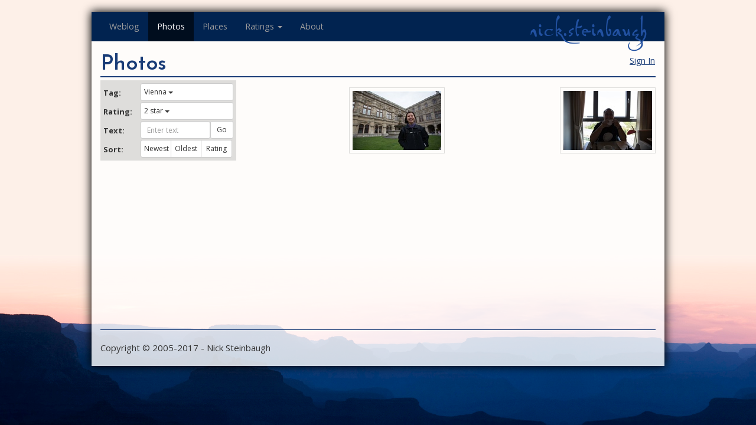

--- FILE ---
content_type: text/html; charset=utf-8
request_url: https://nick.steinbaugh.com/photos/rating/2/tag/Vienna
body_size: 73125
content:
<html lang="en-US" data-reactroot=""><head><title data-react-helmet="true">nick.steinbaugh -- Photos</title><meta data-react-helmet="true" name="google-site-verification" content="BZOL9ESsGgx0kgKGWEnnTM6QvRDZcTcfDEtmGA4H9UQ"/><meta data-react-helmet="true" name="description" content="Photos taken by Nick Steinbaugh."/><link data-react-helmet="true" rel="stylesheet" href="https://fonts.googleapis.com/css?family=Josefin+Sans:300,400,500,600,700"/><link data-react-helmet="true" rel="stylesheet" href="https://fonts.googleapis.com/css?family=Open+Sans:300,400,500,600,700"/><link rel="shortcut icon" href="/favicon.ico"/><meta name="viewport" content="width=device-width, initial-scale=1"/><link href="/pack/styles.css" media="screen, projection" rel="stylesheet" type="text/css" char-set="UTF-8"/></head><body class="theme-grand-canyon"><div id="content"><div><nav class="navbar navbar-default navbar-fixed-top"><div class="container"><div class="navbar-header"><a class="navbar-brand" href="/">nick.steinbaugh</a><button type="button" class="navbar-toggle collapsed"><span class="sr-only">Toggle navigation</span><span class="icon-bar"></span><span class="icon-bar"></span><span class="icon-bar"></span></button></div><div class="navbar-collapse collapse"><ul class="nav navbar-nav"><li role="presentation" class=""><a href="/">Weblog</a></li><li role="presentation" class="active"><a href="/photos">Photos</a></li><li role="presentation" class=""><a href="/places">Places</a></li><li class="dropdown"><a id="ratings-menu" role="button" class="dropdown-toggle" aria-haspopup="true" aria-expanded="false" href="#">Ratings<!-- --> <span class="caret"></span></a><ul role="menu" class="dropdown-menu" aria-labelledby="ratings-menu"><li role="presentation" class=""><a href="/movies" role="menuitem" tabindex="-1">Movies</a></li><li role="presentation" class=""><a href="/music" role="menuitem" tabindex="-1">Music</a></li><li role="presentation" class=""><a href="/wines" role="menuitem" tabindex="-1">Wines</a></li></ul></li><li role="presentation" class=""><a href="/about">About</a></li></ul></div></div></nav><div class="container aDLN73Ug60QgkPRvOpjO3"><span class="_3ikY50Ra9BXrTDDTgqa3Dx dQwBzKhs3WUwWf5n88H7N"><button type="button" class="btn btn-link">Sign In</button></span><div><h1>Photos</h1><div><ol class="D88mFrKcwEzBy5NHmEDmo"><div class="mcQ6i5Si8oJkXRKCnIJu0"><form class="form-horizontal"><div class="form-group"><label class="col-md-3 control-label">Tag:</label><div class="col-md-9"><div class="dropdown btn-group btn-group-sm"><button id="dropdown-tags" role="button" aria-haspopup="true" aria-expanded="false" type="button" class="_3-CJURWFsxI2wm8Dh2NLkT dropdown-toggle btn btn-sm btn-default btn-block">Vienna<!-- --> <span class="caret"></span></button><ul role="menu" class="dropdown-menu" aria-labelledby="dropdown-tags"><li role="presentation" class=""><a href="/photos/rating/2" role="menuitem" tabindex="-1">All</a></li><li role="presentation" class=""><a href="/photos/rating/2/tag/Abu Dhabi" role="menuitem" tabindex="-1">Abu Dhabi (174)</a></li><li role="presentation" class=""><a href="/photos/rating/2/tag/Acadia National Park" role="menuitem" tabindex="-1">Acadia National Park (30)</a></li><li role="presentation" class=""><a href="/photos/rating/2/tag/Air Show" role="menuitem" tabindex="-1">Air Show (94)</a></li><li role="presentation" class=""><a href="/photos/rating/2/tag/Alaska" role="menuitem" tabindex="-1">Alaska (639)</a></li><li role="presentation" class=""><a href="/photos/rating/2/tag/Albuquerque" role="menuitem" tabindex="-1">Albuquerque (265)</a></li><li role="presentation" class=""><a href="/photos/rating/2/tag/Alexandria" role="menuitem" tabindex="-1">Alexandria (17)</a></li><li role="presentation" class=""><a href="/photos/rating/2/tag/Alice Springs" role="menuitem" tabindex="-1">Alice Springs (58)</a></li><li role="presentation" class=""><a href="/photos/rating/2/tag/Amalfi Coast" role="menuitem" tabindex="-1">Amalfi Coast (40)</a></li><li role="presentation" class=""><a href="/photos/rating/2/tag/Anchor Point" role="menuitem" tabindex="-1">Anchor Point (43)</a></li><li role="presentation" class=""><a href="/photos/rating/2/tag/Anchorage" role="menuitem" tabindex="-1">Anchorage (13)</a></li><li role="presentation" class=""><a href="/photos/rating/2/tag/Animals" role="menuitem" tabindex="-1">Animals (1739)</a></li><li role="presentation" class=""><a href="/photos/rating/2/tag/Antelope Canyon" role="menuitem" tabindex="-1">Antelope Canyon (176)</a></li><li role="presentation" class=""><a href="/photos/rating/2/tag/Arches National Park" role="menuitem" tabindex="-1">Arches National Park (351)</a></li><li role="presentation" class=""><a href="/photos/rating/2/tag/Arizona" role="menuitem" tabindex="-1">Arizona (2300)</a></li><li role="presentation" class=""><a href="/photos/rating/2/tag/Austin" role="menuitem" tabindex="-1">Austin (2)</a></li><li role="presentation" class=""><a href="/photos/rating/2/tag/Australia" role="menuitem" tabindex="-1">Australia (646)</a></li><li role="presentation" class=""><a href="/photos/rating/2/tag/Austria" role="menuitem" tabindex="-1">Austria (376)</a></li><li role="presentation" class=""><a href="/photos/rating/2/tag/Avignon" role="menuitem" tabindex="-1">Avignon (14)</a></li><li role="presentation" class=""><a href="/photos/rating/2/tag/Badlands National Park" role="menuitem" tabindex="-1">Badlands National Park (115)</a></li><li role="presentation" class=""><a href="/photos/rating/2/tag/Bahamas" role="menuitem" tabindex="-1">Bahamas (200)</a></li><li role="presentation" class=""><a href="/photos/rating/2/tag/Bainbridge Island" role="menuitem" tabindex="-1">Bainbridge Island (69)</a></li><li role="presentation" class=""><a href="/photos/rating/2/tag/Balloon Fiesta" role="menuitem" tabindex="-1">Balloon Fiesta (208)</a></li><li role="presentation" class=""><a href="/photos/rating/2/tag/Banff" role="menuitem" tabindex="-1">Banff (23)</a></li><li role="presentation" class=""><a href="/photos/rating/2/tag/Banff National Park" role="menuitem" tabindex="-1">Banff National Park (160)</a></li><li role="presentation" class=""><a href="/photos/rating/2/tag/Bangor" role="menuitem" tabindex="-1">Bangor (9)</a></li><li role="presentation" class=""><a href="/photos/rating/2/tag/Barcelona" role="menuitem" tabindex="-1">Barcelona (432)</a></li><li role="presentation" class=""><a href="/photos/rating/2/tag/Basketball" role="menuitem" tabindex="-1">Basketball (10)</a></li><li role="presentation" class=""><a href="/photos/rating/2/tag/Belgium" role="menuitem" tabindex="-1">Belgium (222)</a></li><li role="presentation" class=""><a href="/photos/rating/2/tag/Bermuda" role="menuitem" tabindex="-1">Bermuda (212)</a></li><li role="presentation" class=""><a href="/photos/rating/2/tag/Besançon" role="menuitem" tabindex="-1">Besançon (938)</a></li><li role="presentation" class=""><a href="/photos/rating/2/tag/Big Bend National Park" role="menuitem" tabindex="-1">Big Bend National Park (109)</a></li><li role="presentation" class=""><a href="/photos/rating/2/tag/Big Island" role="menuitem" tabindex="-1">Big Island (294)</a></li><li role="presentation" class=""><a href="/photos/rating/2/tag/Black Canyon of the Gunnison" role="menuitem" tabindex="-1">Black Canyon of the Gunnison (29)</a></li><li role="presentation" class=""><a href="/photos/rating/2/tag/Bloedel Reserve" role="menuitem" tabindex="-1">Bloedel Reserve (66)</a></li><li role="presentation" class=""><a href="/photos/rating/2/tag/Blue Ridge Parkway" role="menuitem" tabindex="-1">Blue Ridge Parkway (76)</a></li><li role="presentation" class=""><a href="/photos/rating/2/tag/Boston" role="menuitem" tabindex="-1">Boston (149)</a></li><li role="presentation" class=""><a href="/photos/rating/2/tag/Boulder" role="menuitem" tabindex="-1">Boulder (41)</a></li><li role="presentation" class=""><a href="/photos/rating/2/tag/British Columbia" role="menuitem" tabindex="-1">British Columbia (437)</a></li><li role="presentation" class=""><a href="/photos/rating/2/tag/Brittany" role="menuitem" tabindex="-1">Brittany (25)</a></li><li role="presentation" class=""><a href="/photos/rating/2/tag/Broomfield" role="menuitem" tabindex="-1">Broomfield (660)</a></li><li role="presentation" class=""><a href="/photos/rating/2/tag/Brussels" role="menuitem" tabindex="-1">Brussels (222)</a></li><li role="presentation" class=""><a href="/photos/rating/2/tag/Bryce Canyon" role="menuitem" tabindex="-1">Bryce Canyon (79)</a></li><li role="presentation" class=""><a href="/photos/rating/2/tag/Buffalo" role="menuitem" tabindex="-1">Buffalo (13)</a></li><li role="presentation" class=""><a href="/photos/rating/2/tag/Butchart Gardens" role="menuitem" tabindex="-1">Butchart Gardens (126)</a></li><li role="presentation" class=""><a href="/photos/rating/2/tag/Calgary" role="menuitem" tabindex="-1">Calgary (43)</a></li><li role="presentation" class=""><a href="/photos/rating/2/tag/California" role="menuitem" tabindex="-1">California (4358)</a></li><li role="presentation" class=""><a href="/photos/rating/2/tag/Cambridge" role="menuitem" tabindex="-1">Cambridge (20)</a></li><li role="presentation" class=""><a href="/photos/rating/2/tag/Canada" role="menuitem" tabindex="-1">Canada (1114)</a></li><li role="presentation" class=""><a href="/photos/rating/2/tag/Cancun" role="menuitem" tabindex="-1">Cancun (51)</a></li><li role="presentation" class=""><a href="/photos/rating/2/tag/Canyon de Chelly" role="menuitem" tabindex="-1">Canyon de Chelly (57)</a></li><li role="presentation" class=""><a href="/photos/rating/2/tag/Canyonlands" role="menuitem" tabindex="-1">Canyonlands (100)</a></li><li role="presentation" class=""><a href="/photos/rating/2/tag/Cape Cod" role="menuitem" tabindex="-1">Cape Cod (88)</a></li><li role="presentation" class=""><a href="/photos/rating/2/tag/Capitola" role="menuitem" tabindex="-1">Capitola (23)</a></li><li role="presentation" class=""><a href="/photos/rating/2/tag/Capri" role="menuitem" tabindex="-1">Capri (223)</a></li><li role="presentation" class=""><a href="/photos/rating/2/tag/Carcross" role="menuitem" tabindex="-1">Carcross (5)</a></li><li role="presentation" class=""><a href="/photos/rating/2/tag/Carlsbad" role="menuitem" tabindex="-1">Carlsbad (54)</a></li><li role="presentation" class=""><a href="/photos/rating/2/tag/Carlsbad Caverns" role="menuitem" tabindex="-1">Carlsbad Caverns (151)</a></li><li role="presentation" class=""><a href="/photos/rating/2/tag/Carmel" role="menuitem" tabindex="-1">Carmel (15)</a></li><li role="presentation" class=""><a href="/photos/rating/2/tag/Cars" role="menuitem" tabindex="-1">Cars (489)</a></li><li role="presentation" class=""><a href="/photos/rating/2/tag/Central Park" role="menuitem" tabindex="-1">Central Park (109)</a></li><li role="presentation" class=""><a href="/photos/rating/2/tag/Charleston" role="menuitem" tabindex="-1">Charleston (115)</a></li><li role="presentation" class=""><a href="/photos/rating/2/tag/Chicago" role="menuitem" tabindex="-1">Chicago (182)</a></li><li role="presentation" class=""><a href="/photos/rating/2/tag/Chichen Itza" role="menuitem" tabindex="-1">Chichen Itza (108)</a></li><li role="presentation" class=""><a href="/photos/rating/2/tag/Christchurch" role="menuitem" tabindex="-1">Christchurch (39)</a></li><li role="presentation" class=""><a href="/photos/rating/2/tag/Clearwater" role="menuitem" tabindex="-1">Clearwater (20)</a></li><li role="presentation" class=""><a href="/photos/rating/2/tag/Coast" role="menuitem" tabindex="-1">Coast (2178)</a></li><li role="presentation" class=""><a href="/photos/rating/2/tag/College" role="menuitem" tabindex="-1">College (6538)</a></li><li role="presentation" class=""><a href="/photos/rating/2/tag/Colorado" role="menuitem" tabindex="-1">Colorado (5143)</a></li><li role="presentation" class=""><a href="/photos/rating/2/tag/Colorado National Monument" role="menuitem" tabindex="-1">Colorado National Monument (88)</a></li><li role="presentation" class=""><a href="/photos/rating/2/tag/Colorado Springs" role="menuitem" tabindex="-1">Colorado Springs (325)</a></li><li role="presentation" class=""><a href="/photos/rating/2/tag/Coronado" role="menuitem" tabindex="-1">Coronado (13)</a></li><li role="presentation" class=""><a href="/photos/rating/2/tag/Cortina d&#x27;Ampezzo" role="menuitem" tabindex="-1">Cortina d&#x27;Ampezzo (47)</a></li><li role="presentation" class=""><a href="/photos/rating/2/tag/Covered Bridge" role="menuitem" tabindex="-1">Covered Bridge (67)</a></li><li role="presentation" class=""><a href="/photos/rating/2/tag/Crater Lake" role="menuitem" tabindex="-1">Crater Lake (108)</a></li><li role="presentation" class=""><a href="/photos/rating/2/tag/Crescent City" role="menuitem" tabindex="-1">Crescent City (33)</a></li><li role="presentation" class=""><a href="/photos/rating/2/tag/Crystal Mill" role="menuitem" tabindex="-1">Crystal Mill (20)</a></li><li role="presentation" class=""><a href="/photos/rating/2/tag/Curaçao" role="menuitem" tabindex="-1">Curaçao (219)</a></li><li role="presentation" class=""><a href="/photos/rating/2/tag/Czech Republic" role="menuitem" tabindex="-1">Czech Republic (238)</a></li><li role="presentation" class=""><a href="/photos/rating/2/tag/Da Nang" role="menuitem" tabindex="-1">Da Nang (30)</a></li><li role="presentation" class=""><a href="/photos/rating/2/tag/Dead Horse Point" role="menuitem" tabindex="-1">Dead Horse Point (47)</a></li><li role="presentation" class=""><a href="/photos/rating/2/tag/Death Valley" role="menuitem" tabindex="-1">Death Valley (41)</a></li><li role="presentation" class=""><a href="/photos/rating/2/tag/Denali" role="menuitem" tabindex="-1">Denali (26)</a></li><li role="presentation" class=""><a href="/photos/rating/2/tag/Denali National Park" role="menuitem" tabindex="-1">Denali National Park (77)</a></li><li role="presentation" class=""><a href="/photos/rating/2/tag/Denver" role="menuitem" tabindex="-1">Denver (362)</a></li><li role="presentation" class=""><a href="/photos/rating/2/tag/Denver Botanic Gardens" role="menuitem" tabindex="-1">Denver Botanic Gardens (130)</a></li><li role="presentation" class=""><a href="/photos/rating/2/tag/Desert Botanical Garden" role="menuitem" tabindex="-1">Desert Botanical Garden (136)</a></li><li role="presentation" class=""><a href="/photos/rating/2/tag/Devil&#x27;s Postpile" role="menuitem" tabindex="-1">Devil&#x27;s Postpile (29)</a></li><li role="presentation" class=""><a href="/photos/rating/2/tag/Devils Tower" role="menuitem" tabindex="-1">Devils Tower (64)</a></li><li role="presentation" class=""><a href="/photos/rating/2/tag/Dijon" role="menuitem" tabindex="-1">Dijon (70)</a></li><li role="presentation" class=""><a href="/photos/rating/2/tag/Dinosaur National Monument" role="menuitem" tabindex="-1">Dinosaur National Monument (83)</a></li><li role="presentation" class=""><a href="/photos/rating/2/tag/Dinosaur Ridge" role="menuitem" tabindex="-1">Dinosaur Ridge (22)</a></li><li role="presentation" class=""><a href="/photos/rating/2/tag/Disney World" role="menuitem" tabindex="-1">Disney World (83)</a></li><li role="presentation" class=""><a href="/photos/rating/2/tag/Disneyland" role="menuitem" tabindex="-1">Disneyland (20)</a></li><li role="presentation" class=""><a href="/photos/rating/2/tag/Doubtful Sound" role="menuitem" tabindex="-1">Doubtful Sound (23)</a></li><li role="presentation" class=""><a href="/photos/rating/2/tag/Dubai" role="menuitem" tabindex="-1">Dubai (231)</a></li><li role="presentation" class=""><a href="/photos/rating/2/tag/Dublin" role="menuitem" tabindex="-1">Dublin (101)</a></li><li role="presentation" class=""><a href="/photos/rating/2/tag/Eagle Ceremony" role="menuitem" tabindex="-1">Eagle Ceremony (63)</a></li><li role="presentation" class=""><a href="/photos/rating/2/tag/Eclipse" role="menuitem" tabindex="-1">Eclipse (91)</a></li><li role="presentation" class=""><a href="/photos/rating/2/tag/Edinburgh" role="menuitem" tabindex="-1">Edinburgh (213)</a></li><li role="presentation" class=""><a href="/photos/rating/2/tag/Ellis Island" role="menuitem" tabindex="-1">Ellis Island (17)</a></li><li role="presentation" class=""><a href="/photos/rating/2/tag/England" role="menuitem" tabindex="-1">England (379)</a></li><li role="presentation" class=""><a href="/photos/rating/2/tag/Estes Park" role="menuitem" tabindex="-1">Estes Park (39)</a></li><li role="presentation" class=""><a href="/photos/rating/2/tag/Europe" role="menuitem" tabindex="-1">Europe (6768)</a></li><li role="presentation" class=""><a href="/photos/rating/2/tag/Everglades" role="menuitem" tabindex="-1">Everglades (138)</a></li><li role="presentation" class=""><a href="/photos/rating/2/tag/Evergreen" role="menuitem" tabindex="-1">Evergreen (19)</a></li><li role="presentation" class=""><a href="/photos/rating/2/tag/Fairfax" role="menuitem" tabindex="-1">Fairfax (15)</a></li><li role="presentation" class=""><a href="/photos/rating/2/tag/Fall Leaves" role="menuitem" tabindex="-1">Fall Leaves (2995)</a></li><li role="presentation" class=""><a href="/photos/rating/2/tag/Family" role="menuitem" tabindex="-1">Family (1120)</a></li><li role="presentation" class=""><a href="/photos/rating/2/tag/Felix" role="menuitem" tabindex="-1">Felix (2048)</a></li><li role="presentation" class=""><a href="/photos/rating/2/tag/Fireworks" role="menuitem" tabindex="-1">Fireworks (72)</a></li><li role="presentation" class=""><a href="/photos/rating/2/tag/Flaming Gorge" role="menuitem" tabindex="-1">Flaming Gorge (25)</a></li><li role="presentation" class=""><a href="/photos/rating/2/tag/Flordia" role="menuitem" tabindex="-1">Flordia (83)</a></li><li role="presentation" class=""><a href="/photos/rating/2/tag/Florence" role="menuitem" tabindex="-1">Florence (263)</a></li><li role="presentation" class=""><a href="/photos/rating/2/tag/Florida" role="menuitem" tabindex="-1">Florida (640)</a></li><li role="presentation" class=""><a href="/photos/rating/2/tag/Flowers" role="menuitem" tabindex="-1">Flowers (2469)</a></li><li role="presentation" class=""><a href="/photos/rating/2/tag/Food" role="menuitem" tabindex="-1">Food (35)</a></li><li role="presentation" class=""><a href="/photos/rating/2/tag/Football" role="menuitem" tabindex="-1">Football (65)</a></li><li role="presentation" class=""><a href="/photos/rating/2/tag/Fort Collins" role="menuitem" tabindex="-1">Fort Collins (10)</a></li><li role="presentation" class=""><a href="/photos/rating/2/tag/Fort Lauderdale" role="menuitem" tabindex="-1">Fort Lauderdale (25)</a></li><li role="presentation" class=""><a href="/photos/rating/2/tag/Fort Sumter" role="menuitem" tabindex="-1">Fort Sumter (31)</a></li><li role="presentation" class=""><a href="/photos/rating/2/tag/France" role="menuitem" tabindex="-1">France (4756)</a></li><li role="presentation" class=""><a href="/photos/rating/2/tag/Frankfurt" role="menuitem" tabindex="-1">Frankfurt (60)</a></li><li role="presentation" class=""><a href="/photos/rating/2/tag/Friends" role="menuitem" tabindex="-1">Friends (1129)</a></li><li role="presentation" class=""><a href="/photos/rating/2/tag/Geneva" role="menuitem" tabindex="-1">Geneva (228)</a></li><li role="presentation" class=""><a href="/photos/rating/2/tag/Georgia" role="menuitem" tabindex="-1">Georgia (26)</a></li><li role="presentation" class=""><a href="/photos/rating/2/tag/Germany" role="menuitem" tabindex="-1">Germany (143)</a></li><li role="presentation" class=""><a href="/photos/rating/2/tag/Giverny" role="menuitem" tabindex="-1">Giverny (111)</a></li><li role="presentation" class=""><a href="/photos/rating/2/tag/Glacier Bay" role="menuitem" tabindex="-1">Glacier Bay (70)</a></li><li role="presentation" class=""><a href="/photos/rating/2/tag/Glacier National Park" role="menuitem" tabindex="-1">Glacier National Park (353)</a></li><li role="presentation" class=""><a href="/photos/rating/2/tag/Glasgow" role="menuitem" tabindex="-1">Glasgow (69)</a></li><li role="presentation" class=""><a href="/photos/rating/2/tag/Golden" role="menuitem" tabindex="-1">Golden (16)</a></li><li role="presentation" class=""><a href="/photos/rating/2/tag/Grand Canyon" role="menuitem" tabindex="-1">Grand Canyon (312)</a></li><li role="presentation" class=""><a href="/photos/rating/2/tag/Grand Lake" role="menuitem" tabindex="-1">Grand Lake (47)</a></li><li role="presentation" class=""><a href="/photos/rating/2/tag/Grand Teton" role="menuitem" tabindex="-1">Grand Teton (187)</a></li><li role="presentation" class=""><a href="/photos/rating/2/tag/Great Guana Cay" role="menuitem" tabindex="-1">Great Guana Cay (199)</a></li><li role="presentation" class=""><a href="/photos/rating/2/tag/Guadalupe Mountains" role="menuitem" tabindex="-1">Guadalupe Mountains (5)</a></li><li role="presentation" class=""><a href="/photos/rating/2/tag/Guadalupe National Park" role="menuitem" tabindex="-1">Guadalupe National Park (25)</a></li><li role="presentation" class=""><a href="/photos/rating/2/tag/Haleakala National Park" role="menuitem" tabindex="-1">Haleakala National Park (147)</a></li><li role="presentation" class=""><a href="/photos/rating/2/tag/Halong Bay" role="menuitem" tabindex="-1">Halong Bay (68)</a></li><li role="presentation" class=""><a href="/photos/rating/2/tag/Hanoi" role="menuitem" tabindex="-1">Hanoi (59)</a></li><li role="presentation" class=""><a href="/photos/rating/2/tag/Hawaii" role="menuitem" tabindex="-1">Hawaii (2014)</a></li><li role="presentation" class=""><a href="/photos/rating/2/tag/Hearst Castle" role="menuitem" tabindex="-1">Hearst Castle (55)</a></li><li role="presentation" class=""><a href="/photos/rating/2/tag/Hoi An" role="menuitem" tabindex="-1">Hoi An (18)</a></li><li role="presentation" class=""><a href="/photos/rating/2/tag/Home" role="menuitem" tabindex="-1">Home (16)</a></li><li role="presentation" class=""><a href="/photos/rating/2/tag/Homer" role="menuitem" tabindex="-1">Homer (16)</a></li><li role="presentation" class=""><a href="/photos/rating/2/tag/Honolulu" role="menuitem" tabindex="-1">Honolulu (10)</a></li><li role="presentation" class=""><a href="/photos/rating/2/tag/Houston" role="menuitem" tabindex="-1">Houston (3)</a></li><li role="presentation" class=""><a href="/photos/rating/2/tag/Hue" role="menuitem" tabindex="-1">Hue (160)</a></li><li role="presentation" class=""><a href="/photos/rating/2/tag/Huskers" role="menuitem" tabindex="-1">Huskers (21)</a></li><li role="presentation" class=""><a href="/photos/rating/2/tag/Iceland" role="menuitem" tabindex="-1">Iceland (466)</a></li><li role="presentation" class=""><a href="/photos/rating/2/tag/Idaho" role="menuitem" tabindex="-1">Idaho (30)</a></li><li role="presentation" class=""><a href="/photos/rating/2/tag/Illinois" role="menuitem" tabindex="-1">Illinois (182)</a></li><li role="presentation" class=""><a href="/photos/rating/2/tag/Independence National Park" role="menuitem" tabindex="-1">Independence National Park (23)</a></li><li role="presentation" class=""><a href="/photos/rating/2/tag/Ireland" role="menuitem" tabindex="-1">Ireland (250)</a></li><li role="presentation" class=""><a href="/photos/rating/2/tag/Istanbul" role="menuitem" tabindex="-1">Istanbul (185)</a></li><li role="presentation" class=""><a href="/photos/rating/2/tag/Italy" role="menuitem" tabindex="-1">Italy (2070)</a></li><li role="presentation" class=""><a href="/photos/rating/2/tag/Jasper" role="menuitem" tabindex="-1">Jasper (9)</a></li><li role="presentation" class=""><a href="/photos/rating/2/tag/Jasper National Park" role="menuitem" tabindex="-1">Jasper National Park (147)</a></li><li role="presentation" class=""><a href="/photos/rating/2/tag/JD Edwards" role="menuitem" tabindex="-1">JD Edwards (289)</a></li><li role="presentation" class=""><a href="/photos/rating/2/tag/Job" role="menuitem" tabindex="-1">Job (17)</a></li><li role="presentation" class=""><a href="/photos/rating/2/tag/Joshua Tree National Park" role="menuitem" tabindex="-1">Joshua Tree National Park (81)</a></li><li role="presentation" class=""><a href="/photos/rating/2/tag/Juneau" role="menuitem" tabindex="-1">Juneau (20)</a></li><li role="presentation" class=""><a href="/photos/rating/2/tag/Karben" role="menuitem" tabindex="-1">Karben (8)</a></li><li role="presentation" class=""><a href="/photos/rating/2/tag/Kauai" role="menuitem" tabindex="-1">Kauai (513)</a></li><li role="presentation" class=""><a href="/photos/rating/2/tag/Kenai Fjords" role="menuitem" tabindex="-1">Kenai Fjords (99)</a></li><li role="presentation" class=""><a href="/photos/rating/2/tag/Ketchikan" role="menuitem" tabindex="-1">Ketchikan (31)</a></li><li role="presentation" class=""><a href="/photos/rating/2/tag/Key West" role="menuitem" tabindex="-1">Key West (145)</a></li><li role="presentation" class=""><a href="/photos/rating/2/tag/Keystone" role="menuitem" tabindex="-1">Keystone (10)</a></li><li role="presentation" class=""><a href="/photos/rating/2/tag/King&#x27;s Canyon" role="menuitem" tabindex="-1">King&#x27;s Canyon (55)</a></li><li role="presentation" class=""><a href="/photos/rating/2/tag/La Jolla" role="menuitem" tabindex="-1">La Jolla (49)</a></li><li role="presentation" class=""><a href="/photos/rating/2/tag/Lafayette" role="menuitem" tabindex="-1">Lafayette (12)</a></li><li role="presentation" class=""><a href="/photos/rating/2/tag/Las Vegas" role="menuitem" tabindex="-1">Las Vegas (267)</a></li><li role="presentation" class=""><a href="/photos/rating/2/tag/Lassen Volcanic National Park" role="menuitem" tabindex="-1">Lassen Volcanic National Park (89)</a></li><li role="presentation" class=""><a href="/photos/rating/2/tag/Lille" role="menuitem" tabindex="-1">Lille (33)</a></li><li role="presentation" class=""><a href="/photos/rating/2/tag/Lincoln" role="menuitem" tabindex="-1">Lincoln (313)</a></li><li role="presentation" class=""><a href="/photos/rating/2/tag/Loire Valley" role="menuitem" tabindex="-1">Loire Valley (759)</a></li><li role="presentation" class=""><a href="/photos/rating/2/tag/Lompoc" role="menuitem" tabindex="-1">Lompoc (10)</a></li><li role="presentation" class=""><a href="/photos/rating/2/tag/London" role="menuitem" tabindex="-1">London (275)</a></li><li role="presentation" class=""><a href="/photos/rating/2/tag/Los Angeles" role="menuitem" tabindex="-1">Los Angeles (256)</a></li><li role="presentation" class=""><a href="/photos/rating/2/tag/Los Cabos" role="menuitem" tabindex="-1">Los Cabos (88)</a></li><li role="presentation" class=""><a href="/photos/rating/2/tag/Los Gatos" role="menuitem" tabindex="-1">Los Gatos (18)</a></li><li role="presentation" class=""><a href="/photos/rating/2/tag/Louisiana" role="menuitem" tabindex="-1">Louisiana (222)</a></li><li role="presentation" class=""><a href="/photos/rating/2/tag/Louisville" role="menuitem" tabindex="-1">Louisville (7)</a></li><li role="presentation" class=""><a href="/photos/rating/2/tag/Loveland" role="menuitem" tabindex="-1">Loveland (148)</a></li><li role="presentation" class=""><a href="/photos/rating/2/tag/Maine" role="menuitem" tabindex="-1">Maine (130)</a></li><li role="presentation" class=""><a href="/photos/rating/2/tag/Maldives" role="menuitem" tabindex="-1">Maldives (382)</a></li><li role="presentation" class=""><a href="/photos/rating/2/tag/Malibu" role="menuitem" tabindex="-1">Malibu (14)</a></li><li role="presentation" class=""><a href="/photos/rating/2/tag/Mardi Gras" role="menuitem" tabindex="-1">Mardi Gras (222)</a></li><li role="presentation" class=""><a href="/photos/rating/2/tag/Massachusetts" role="menuitem" tabindex="-1">Massachusetts (291)</a></li><li role="presentation" class=""><a href="/photos/rating/2/tag/Maui" role="menuitem" tabindex="-1">Maui (709)</a></li><li role="presentation" class=""><a href="/photos/rating/2/tag/Melbourne" role="menuitem" tabindex="-1">Melbourne (49)</a></li><li role="presentation" class=""><a href="/photos/rating/2/tag/Mesa Verde" role="menuitem" tabindex="-1">Mesa Verde (21)</a></li><li role="presentation" class=""><a href="/photos/rating/2/tag/Mexico" role="menuitem" tabindex="-1">Mexico (280)</a></li><li role="presentation" class=""><a href="/photos/rating/2/tag/Miami" role="menuitem" tabindex="-1">Miami (5)</a></li><li role="presentation" class=""><a href="/photos/rating/2/tag/Michigan" role="menuitem" tabindex="-1">Michigan (206)</a></li><li role="presentation" class=""><a href="/photos/rating/2/tag/Milan" role="menuitem" tabindex="-1">Milan (157)</a></li><li role="presentation" class=""><a href="/photos/rating/2/tag/Milford Sound" role="menuitem" tabindex="-1">Milford Sound (79)</a></li><li role="presentation" class=""><a href="/photos/rating/2/tag/Misty Fjords" role="menuitem" tabindex="-1">Misty Fjords (41)</a></li><li role="presentation" class=""><a href="/photos/rating/2/tag/Mojave Preserve" role="menuitem" tabindex="-1">Mojave Preserve (89)</a></li><li role="presentation" class=""><a href="/photos/rating/2/tag/Monaco" role="menuitem" tabindex="-1">Monaco (117)</a></li><li role="presentation" class=""><a href="/photos/rating/2/tag/Mono Lake" role="menuitem" tabindex="-1">Mono Lake (113)</a></li><li role="presentation" class=""><a href="/photos/rating/2/tag/Mont Saint-Michel" role="menuitem" tabindex="-1">Mont Saint-Michel (295)</a></li><li role="presentation" class=""><a href="/photos/rating/2/tag/Montana" role="menuitem" tabindex="-1">Montana (443)</a></li><li role="presentation" class=""><a href="/photos/rating/2/tag/Montezuma Castle" role="menuitem" tabindex="-1">Montezuma Castle (20)</a></li><li role="presentation" class=""><a href="/photos/rating/2/tag/Montreal" role="menuitem" tabindex="-1">Montreal (164)</a></li><li role="presentation" class=""><a href="/photos/rating/2/tag/Monument Valley" role="menuitem" tabindex="-1">Monument Valley (248)</a></li><li role="presentation" class=""><a href="/photos/rating/2/tag/Morinville" role="menuitem" tabindex="-1">Morinville (18)</a></li><li role="presentation" class=""><a href="/photos/rating/2/tag/Mount Cook" role="menuitem" tabindex="-1">Mount Cook (34)</a></li><li role="presentation" class=""><a href="/photos/rating/2/tag/Mount Rainier National Park" role="menuitem" tabindex="-1">Mount Rainier National Park (218)</a></li><li role="presentation" class=""><a href="/photos/rating/2/tag/Mount Rushmore" role="menuitem" tabindex="-1">Mount Rushmore (40)</a></li><li role="presentation" class=""><a href="/photos/rating/2/tag/Muir Woods" role="menuitem" tabindex="-1">Muir Woods (15)</a></li><li role="presentation" class=""><a href="/photos/rating/2/tag/Munich" role="menuitem" tabindex="-1">Munich (52)</a></li><li role="presentation" class=""><a href="/photos/rating/2/tag/Myrtle Beach" role="menuitem" tabindex="-1">Myrtle Beach (22)</a></li><li role="presentation" class=""><a href="/photos/rating/2/tag/Napa Valley" role="menuitem" tabindex="-1">Napa Valley (102)</a></li><li role="presentation" class=""><a href="/photos/rating/2/tag/Naples" role="menuitem" tabindex="-1">Naples (39)</a></li><li role="presentation" class=""><a href="/photos/rating/2/tag/Nebraska" role="menuitem" tabindex="-1">Nebraska (547)</a></li><li role="presentation" class=""><a href="/photos/rating/2/tag/Nevada" role="menuitem" tabindex="-1">Nevada (353)</a></li><li role="presentation" class=""><a href="/photos/rating/2/tag/New Hampshire" role="menuitem" tabindex="-1">New Hampshire (120)</a></li><li role="presentation" class=""><a href="/photos/rating/2/tag/New Mexico" role="menuitem" tabindex="-1">New Mexico (727)</a></li><li role="presentation" class=""><a href="/photos/rating/2/tag/New Orleans" role="menuitem" tabindex="-1">New Orleans (222)</a></li><li role="presentation" class=""><a href="/photos/rating/2/tag/New South Wales" role="menuitem" tabindex="-1">New South Wales (192)</a></li><li role="presentation" class=""><a href="/photos/rating/2/tag/New York" role="menuitem" tabindex="-1">New York (1073)</a></li><li role="presentation" class=""><a href="/photos/rating/2/tag/New York City" role="menuitem" tabindex="-1">New York City (704)</a></li><li role="presentation" class=""><a href="/photos/rating/2/tag/New Zealand" role="menuitem" tabindex="-1">New Zealand (1423)</a></li><li role="presentation" class=""><a href="/photos/rating/2/tag/Newport" role="menuitem" tabindex="-1">Newport (45)</a></li><li role="presentation" class=""><a href="/photos/rating/2/tag/Nha Trang" role="menuitem" tabindex="-1">Nha Trang (67)</a></li><li role="presentation" class=""><a href="/photos/rating/2/tag/Nhu" role="menuitem" tabindex="-1">Nhu (1416)</a></li><li role="presentation" class=""><a href="/photos/rating/2/tag/Niagara" role="menuitem" tabindex="-1">Niagara (102)</a></li><li role="presentation" class=""><a href="/photos/rating/2/tag/Nice" role="menuitem" tabindex="-1">Nice (254)</a></li><li role="presentation" class=""><a href="/photos/rating/2/tag/Nick" role="menuitem" tabindex="-1">Nick (746)</a></li><li role="presentation" class=""><a href="/photos/rating/2/tag/Night Sky" role="menuitem" tabindex="-1">Night Sky (24)</a></li><li role="presentation" class=""><a href="/photos/rating/2/tag/Nimes" role="menuitem" tabindex="-1">Nimes (11)</a></li><li role="presentation" class=""><a href="/photos/rating/2/tag/Normandy" role="menuitem" tabindex="-1">Normandy (635)</a></li><li role="presentation" class=""><a href="/photos/rating/2/tag/North Carolina" role="menuitem" tabindex="-1">North Carolina (31)</a></li><li role="presentation" class=""><a href="/photos/rating/2/tag/North Island" role="menuitem" tabindex="-1">North Island (114)</a></li><li role="presentation" class=""><a href="/photos/rating/2/tag/Northern Territory" role="menuitem" tabindex="-1">Northern Territory (137)</a></li><li role="presentation" class=""><a href="/photos/rating/2/tag/Oahu" role="menuitem" tabindex="-1">Oahu (497)</a></li><li role="presentation" class=""><a href="/photos/rating/2/tag/Ohio" role="menuitem" tabindex="-1">Ohio (279)</a></li><li role="presentation" class=""><a href="/photos/rating/2/tag/Olympic National Park" role="menuitem" tabindex="-1">Olympic National Park (108)</a></li><li role="presentation" class=""><a href="/photos/rating/2/tag/Omaha" role="menuitem" tabindex="-1">Omaha (4)</a></li><li role="presentation" class=""><a href="/photos/rating/2/tag/Oregon" role="menuitem" tabindex="-1">Oregon (484)</a></li><li role="presentation" class=""><a href="/photos/rating/2/tag/Organ Pipe" role="menuitem" tabindex="-1">Organ Pipe (43)</a></li><li role="presentation" class=""><a href="/photos/rating/2/tag/Oxford" role="menuitem" tabindex="-1">Oxford (104)</a></li><li role="presentation" class=""><a href="/photos/rating/2/tag/Pacific Rim National Park" role="menuitem" tabindex="-1">Pacific Rim National Park (55)</a></li><li role="presentation" class=""><a href="/photos/rating/2/tag/Paint Mines" role="menuitem" tabindex="-1">Paint Mines (45)</a></li><li role="presentation" class=""><a href="/photos/rating/2/tag/Painting" role="menuitem" tabindex="-1">Painting (222)</a></li><li role="presentation" class=""><a href="/photos/rating/2/tag/Paris" role="menuitem" tabindex="-1">Paris (1701)</a></li><li role="presentation" class=""><a href="/photos/rating/2/tag/Park City" role="menuitem" tabindex="-1">Park City (22)</a></li><li role="presentation" class=""><a href="/photos/rating/2/tag/Pebble Beach" role="menuitem" tabindex="-1">Pebble Beach (78)</a></li><li role="presentation" class=""><a href="/photos/rating/2/tag/Pennsylvania" role="menuitem" tabindex="-1">Pennsylvania (36)</a></li><li role="presentation" class=""><a href="/photos/rating/2/tag/Petrified Forest National Park" role="menuitem" tabindex="-1">Petrified Forest National Park (124)</a></li><li role="presentation" class=""><a href="/photos/rating/2/tag/Philadelphia" role="menuitem" tabindex="-1">Philadelphia (36)</a></li><li role="presentation" class=""><a href="/photos/rating/2/tag/Phoenix" role="menuitem" tabindex="-1">Phoenix (255)</a></li><li role="presentation" class=""><a href="/photos/rating/2/tag/Plymouth" role="menuitem" tabindex="-1">Plymouth (34)</a></li><li role="presentation" class=""><a href="/photos/rating/2/tag/Point Lobos" role="menuitem" tabindex="-1">Point Lobos (18)</a></li><li role="presentation" class=""><a href="/photos/rating/2/tag/Point Reyes" role="menuitem" tabindex="-1">Point Reyes (47)</a></li><li role="presentation" class=""><a href="/photos/rating/2/tag/Pompeii" role="menuitem" tabindex="-1">Pompeii (52)</a></li><li role="presentation" class=""><a href="/photos/rating/2/tag/Portland" role="menuitem" tabindex="-1">Portland (146)</a></li><li role="presentation" class=""><a href="/photos/rating/2/tag/Prague" role="menuitem" tabindex="-1">Prague (238)</a></li><li role="presentation" class=""><a href="/photos/rating/2/tag/Prince William Sound" role="menuitem" tabindex="-1">Prince William Sound (60)</a></li><li role="presentation" class=""><a href="/photos/rating/2/tag/Providence" role="menuitem" tabindex="-1">Providence (34)</a></li><li role="presentation" class=""><a href="/photos/rating/2/tag/Quebec" role="menuitem" tabindex="-1">Quebec (298)</a></li><li role="presentation" class=""><a href="/photos/rating/2/tag/Quebec City" role="menuitem" tabindex="-1">Quebec City (134)</a></li><li role="presentation" class=""><a href="/photos/rating/2/tag/Queensland" role="menuitem" tabindex="-1">Queensland (198)</a></li><li role="presentation" class=""><a href="/photos/rating/2/tag/Queenstown" role="menuitem" tabindex="-1">Queenstown (122)</a></li><li role="presentation" class=""><a href="/photos/rating/2/tag/Red Feather Lakes" role="menuitem" tabindex="-1">Red Feather Lakes (61)</a></li><li role="presentation" class=""><a href="/photos/rating/2/tag/Redwoods" role="menuitem" tabindex="-1">Redwoods (232)</a></li><li role="presentation" class=""><a href="/photos/rating/2/tag/Reykjavik" role="menuitem" tabindex="-1">Reykjavik (37)</a></li><li role="presentation" class=""><a href="/photos/rating/2/tag/Rhode Island" role="menuitem" tabindex="-1">Rhode Island (79)</a></li><li role="presentation" class=""><a href="/photos/rating/2/tag/Road Trip" role="menuitem" tabindex="-1">Road Trip (3027)</a></li><li role="presentation" class=""><a href="/photos/rating/2/tag/Rocamadour" role="menuitem" tabindex="-1">Rocamadour (6)</a></li><li role="presentation" class=""><a href="/photos/rating/2/tag/Rocky Mountain National Park" role="menuitem" tabindex="-1">Rocky Mountain National Park (171)</a></li><li role="presentation" class=""><a href="/photos/rating/2/tag/Rome" role="menuitem" tabindex="-1">Rome (516)</a></li><li role="presentation" class=""><a href="/photos/rating/2/tag/Rouen" role="menuitem" tabindex="-1">Rouen (13)</a></li><li role="presentation" class=""><a href="/photos/rating/2/tag/Roxie" role="menuitem" tabindex="-1">Roxie (62)</a></li><li role="presentation" class=""><a href="/photos/rating/2/tag/Royal Gorge" role="menuitem" tabindex="-1">Royal Gorge (124)</a></li><li role="presentation" class=""><a href="/photos/rating/2/tag/Rural" role="menuitem" tabindex="-1">Rural (1408)</a></li><li role="presentation" class=""><a href="/photos/rating/2/tag/S2000" role="menuitem" tabindex="-1">S2000 (31)</a></li><li role="presentation" class=""><a href="/photos/rating/2/tag/Sacramento" role="menuitem" tabindex="-1">Sacramento (72)</a></li><li role="presentation" class=""><a href="/photos/rating/2/tag/Saguaro National Park" role="menuitem" tabindex="-1">Saguaro National Park (179)</a></li><li role="presentation" class=""><a href="/photos/rating/2/tag/Saigon" role="menuitem" tabindex="-1">Saigon (77)</a></li><li role="presentation" class=""><a href="/photos/rating/2/tag/Salt Lake City" role="menuitem" tabindex="-1">Salt Lake City (85)</a></li><li role="presentation" class=""><a href="/photos/rating/2/tag/Salzburg" role="menuitem" tabindex="-1">Salzburg (120)</a></li><li role="presentation" class=""><a href="/photos/rating/2/tag/San Diego" role="menuitem" tabindex="-1">San Diego (893)</a></li><li role="presentation" class=""><a href="/photos/rating/2/tag/San Francisco" role="menuitem" tabindex="-1">San Francisco (544)</a></li><li role="presentation" class=""><a href="/photos/rating/2/tag/San Jose" role="menuitem" tabindex="-1">San Jose (55)</a></li><li role="presentation" class=""><a href="/photos/rating/2/tag/San Luis Obispo" role="menuitem" tabindex="-1">San Luis Obispo (6)</a></li><li role="presentation" class=""><a href="/photos/rating/2/tag/San Luis Valley" role="menuitem" tabindex="-1">San Luis Valley (100)</a></li><li role="presentation" class=""><a href="/photos/rating/2/tag/San Sebastian" role="menuitem" tabindex="-1">San Sebastian (153)</a></li><li role="presentation" class=""><a href="/photos/rating/2/tag/Sand Dunes" role="menuitem" tabindex="-1">Sand Dunes (98)</a></li><li role="presentation" class=""><a href="/photos/rating/2/tag/Santa Barbara" role="menuitem" tabindex="-1">Santa Barbara (180)</a></li><li role="presentation" class=""><a href="/photos/rating/2/tag/Santa Cruz" role="menuitem" tabindex="-1">Santa Cruz (99)</a></li><li role="presentation" class=""><a href="/photos/rating/2/tag/Santa Fe" role="menuitem" tabindex="-1">Santa Fe (14)</a></li><li role="presentation" class=""><a href="/photos/rating/2/tag/Sarasota" role="menuitem" tabindex="-1">Sarasota (9)</a></li><li role="presentation" class=""><a href="/photos/rating/2/tag/Sausalito" role="menuitem" tabindex="-1">Sausalito (7)</a></li><li role="presentation" class=""><a href="/photos/rating/2/tag/Savannah" role="menuitem" tabindex="-1">Savannah (26)</a></li><li role="presentation" class=""><a href="/photos/rating/2/tag/Scotland" role="menuitem" tabindex="-1">Scotland (282)</a></li><li role="presentation" class=""><a href="/photos/rating/2/tag/Sculpture" role="menuitem" tabindex="-1">Sculpture (189)</a></li><li role="presentation" class=""><a href="/photos/rating/2/tag/Sea World" role="menuitem" tabindex="-1">Sea World (42)</a></li><li role="presentation" class=""><a href="/photos/rating/2/tag/Seattle" role="menuitem" tabindex="-1">Seattle (440)</a></li><li role="presentation" class=""><a href="/photos/rating/2/tag/Sedona" role="menuitem" tabindex="-1">Sedona (291)</a></li><li role="presentation" class=""><a href="/photos/rating/2/tag/Sequoia National Park" role="menuitem" tabindex="-1">Sequoia National Park (21)</a></li><li role="presentation" class=""><a href="/photos/rating/2/tag/Seward" role="menuitem" tabindex="-1">Seward (18)</a></li><li role="presentation" class=""><a href="/photos/rating/2/tag/Sharjah" role="menuitem" tabindex="-1">Sharjah (48)</a></li><li role="presentation" class=""><a href="/photos/rating/2/tag/Shenandoah National Park" role="menuitem" tabindex="-1">Shenandoah National Park (19)</a></li><li role="presentation" class=""><a href="/photos/rating/2/tag/Skagway" role="menuitem" tabindex="-1">Skagway (13)</a></li><li role="presentation" class=""><a href="/photos/rating/2/tag/Sonoma Valley" role="menuitem" tabindex="-1">Sonoma Valley (8)</a></li><li role="presentation" class=""><a href="/photos/rating/2/tag/Sorrento" role="menuitem" tabindex="-1">Sorrento (5)</a></li><li role="presentation" class=""><a href="/photos/rating/2/tag/South Carolina" role="menuitem" tabindex="-1">South Carolina (178)</a></li><li role="presentation" class=""><a href="/photos/rating/2/tag/South Dakota" role="menuitem" tabindex="-1">South Dakota (180)</a></li><li role="presentation" class=""><a href="/photos/rating/2/tag/South Island" role="menuitem" tabindex="-1">South Island (1309)</a></li><li role="presentation" class=""><a href="/photos/rating/2/tag/Spain" role="menuitem" tabindex="-1">Spain (585)</a></li><li role="presentation" class=""><a href="/photos/rating/2/tag/St. Petersburg" role="menuitem" tabindex="-1">St. Petersburg (4)</a></li><li role="presentation" class=""><a href="/photos/rating/2/tag/Statue of Liberty" role="menuitem" tabindex="-1">Statue of Liberty (42)</a></li><li role="presentation" class=""><a href="/photos/rating/2/tag/Steamboat" role="menuitem" tabindex="-1">Steamboat (124)</a></li><li role="presentation" class=""><a href="/photos/rating/2/tag/Study Abroad" role="menuitem" tabindex="-1">Study Abroad (6228)</a></li><li role="presentation" class=""><a href="/photos/rating/2/tag/Sullivan&#x27;s Island" role="menuitem" tabindex="-1">Sullivan&#x27;s Island (10)</a></li><li role="presentation" class=""><a href="/photos/rating/2/tag/Sunrise" role="menuitem" tabindex="-1">Sunrise (493)</a></li><li role="presentation" class=""><a href="/photos/rating/2/tag/Sunset" role="menuitem" tabindex="-1">Sunset (1816)</a></li><li role="presentation" class=""><a href="/photos/rating/2/tag/Switzerland" role="menuitem" tabindex="-1">Switzerland (228)</a></li><li role="presentation" class=""><a href="/photos/rating/2/tag/Sydney" role="menuitem" tabindex="-1">Sydney (148)</a></li><li role="presentation" class=""><a href="/photos/rating/2/tag/Tahoe" role="menuitem" tabindex="-1">Tahoe (69)</a></li><li role="presentation" class=""><a href="/photos/rating/2/tag/Tampa" role="menuitem" tabindex="-1">Tampa (7)</a></li><li role="presentation" class=""><a href="/photos/rating/2/tag/Taylor" role="menuitem" tabindex="-1">Taylor (15)</a></li><li role="presentation" class=""><a href="/photos/rating/2/tag/Tennessee" role="menuitem" tabindex="-1">Tennessee (62)</a></li><li role="presentation" class=""><a href="/photos/rating/2/tag/Texas" role="menuitem" tabindex="-1">Texas (659)</a></li><li role="presentation" class=""><a href="/photos/rating/2/tag/Thornton" role="menuitem" tabindex="-1">Thornton (8)</a></li><li role="presentation" class=""><a href="/photos/rating/2/tag/Tofino" role="menuitem" tabindex="-1">Tofino (11)</a></li><li role="presentation" class=""><a href="/photos/rating/2/tag/Train" role="menuitem" tabindex="-1">Train (17)</a></li><li role="presentation" class=""><a href="/photos/rating/2/tag/Tucson" role="menuitem" tabindex="-1">Tucson (600)</a></li><li role="presentation" class=""><a href="/photos/rating/2/tag/Turkey" role="menuitem" tabindex="-1">Turkey (185)</a></li><li role="presentation" class=""><a href="/photos/rating/2/tag/Tuzigoot" role="menuitem" tabindex="-1">Tuzigoot (17)</a></li><li role="presentation" class=""><a href="/photos/rating/2/tag/Ucluelet" role="menuitem" tabindex="-1">Ucluelet (43)</a></li><li role="presentation" class=""><a href="/photos/rating/2/tag/United Arab Emirates" role="menuitem" tabindex="-1">United Arab Emirates (453)</a></li><li role="presentation" class=""><a href="/photos/rating/2/tag/United Kingdom" role="menuitem" tabindex="-1">United Kingdom (557)</a></li><li role="presentation" class=""><a href="/photos/rating/2/tag/University of Nebraska" role="menuitem" tabindex="-1">University of Nebraska (310)</a></li><li role="presentation" class=""><a href="/photos/rating/2/tag/Utah" role="menuitem" tabindex="-1">Utah (1255)</a></li><li role="presentation" class=""><a href="/photos/rating/2/tag/Vail" role="menuitem" tabindex="-1">Vail (6)</a></li><li role="presentation" class=""><a href="/photos/rating/2/tag/Valladolid" role="menuitem" tabindex="-1">Valladolid (11)</a></li><li role="presentation" class=""><a href="/photos/rating/2/tag/Valley of the Gods" role="menuitem" tabindex="-1">Valley of the Gods (38)</a></li><li role="presentation" class=""><a href="/photos/rating/2/tag/Vancouver" role="menuitem" tabindex="-1">Vancouver (182)</a></li><li role="presentation" class=""><a href="/photos/rating/2/tag/Venice" role="menuitem" tabindex="-1">Venice (601)</a></li><li role="presentation" class=""><a href="/photos/rating/2/tag/Vermont" role="menuitem" tabindex="-1">Vermont (136)</a></li><li role="presentation" class=""><a href="/photos/rating/2/tag/Very Large Array" role="menuitem" tabindex="-1">Very Large Array (39)</a></li><li role="presentation" class=""><a href="/photos/rating/2/tag/Victoria" role="menuitem" tabindex="-1">Victoria (228)</a></li><li role="presentation" class="active"><a href="/photos/rating/2/tag/Vienna" role="menuitem" tabindex="-1">Vienna (189)</a></li><li role="presentation" class=""><a href="/photos/rating/2/tag/Vietnam" role="menuitem" tabindex="-1">Vietnam (554)</a></li><li role="presentation" class=""><a href="/photos/rating/2/tag/Virginia" role="menuitem" tabindex="-1">Virginia (110)</a></li><li role="presentation" class=""><a href="/photos/rating/2/tag/Volcanoes National Park" role="menuitem" tabindex="-1">Volcanoes National Park (102)</a></li><li role="presentation" class=""><a href="/photos/rating/2/tag/Wanaka" role="menuitem" tabindex="-1">Wanaka (13)</a></li><li role="presentation" class=""><a href="/photos/rating/2/tag/Washington" role="menuitem" tabindex="-1">Washington (1616)</a></li><li role="presentation" class=""><a href="/photos/rating/2/tag/Washington DC" role="menuitem" tabindex="-1">Washington DC (379)</a></li><li role="presentation" class=""><a href="/photos/rating/2/tag/Waterton Lakes National Park" role="menuitem" tabindex="-1">Waterton Lakes National Park (33)</a></li><li role="presentation" class=""><a href="/photos/rating/2/tag/Western Ireland" role="menuitem" tabindex="-1">Western Ireland (149)</a></li><li role="presentation" class=""><a href="/photos/rating/2/tag/Westminster" role="menuitem" tabindex="-1">Westminster (62)</a></li><li role="presentation" class=""><a href="/photos/rating/2/tag/White Sands" role="menuitem" tabindex="-1">White Sands (130)</a></li><li role="presentation" class=""><a href="/photos/rating/2/tag/Winter Park" role="menuitem" tabindex="-1">Winter Park (11)</a></li><li role="presentation" class=""><a href="/photos/rating/2/tag/Wyoming" role="menuitem" tabindex="-1">Wyoming (894)</a></li><li role="presentation" class=""><a href="/photos/rating/2/tag/Yankee Boy Basin" role="menuitem" tabindex="-1">Yankee Boy Basin (73)</a></li><li role="presentation" class=""><a href="/photos/rating/2/tag/Yellowstone" role="menuitem" tabindex="-1">Yellowstone (565)</a></li><li role="presentation" class=""><a href="/photos/rating/2/tag/Yoho National Park" role="menuitem" tabindex="-1">Yoho National Park (24)</a></li><li role="presentation" class=""><a href="/photos/rating/2/tag/Yosemite" role="menuitem" tabindex="-1">Yosemite (340)</a></li><li role="presentation" class=""><a href="/photos/rating/2/tag/Zion Canyon" role="menuitem" tabindex="-1">Zion Canyon (108)</a></li><li role="presentation" class=""><a href="/photos/rating/2/tag/Zoo" role="menuitem" tabindex="-1">Zoo (145)</a></li></ul></div></div></div><div class="form-group"><label class="col-md-3 control-label">Rating:</label><div class="col-md-9"><div class="dropdown btn-group btn-group-sm"><button id="dropdown-ratings" role="button" aria-haspopup="true" aria-expanded="false" type="button" class="_3-CJURWFsxI2wm8Dh2NLkT dropdown-toggle btn btn-sm btn-default btn-block">2 star<!-- --> <span class="caret"></span></button><ul role="menu" class="dropdown-menu" aria-labelledby="dropdown-ratings"><li role="presentation" class=""><a href="/photos/tag/Vienna" role="menuitem" tabindex="-1">All</a></li><li role="presentation" class=""><a href="/photos/rating/5/tag/Vienna" role="menuitem" tabindex="-1">5 star (1062)</a></li><li role="presentation" class=""><a href="/photos/rating/4/tag/Vienna" role="menuitem" tabindex="-1">4 star (10647)</a></li><li role="presentation" class=""><a href="/photos/rating/3/tag/Vienna" role="menuitem" tabindex="-1">3 star (29626)</a></li><li role="presentation" class="active"><a href="/photos/rating/2/tag/Vienna" role="menuitem" tabindex="-1">2 star (749)</a></li><li role="presentation" class=""><a href="/photos/rating/1/tag/Vienna" role="menuitem" tabindex="-1">1 star (30)</a></li><li role="presentation" class=""><a href="/photos/tag/Vienna" role="menuitem" tabindex="-1">0 star (1600)</a></li></ul></div></div></div><div class="form-group"><label class="col-md-3 control-label">Text:</label><div class="bv3s1ywk08_V9b6PZzc60 col-md-9"><input type="text" placeholder="Enter text" class="form-control input-sm" value=""/><button type="button" class="btn btn-sm btn-default">Go</button></div></div><div class="form-group"><label class="col-md-3 control-label">Sort:</label><div class="zW3ThDckkWjIFhBs3q6KI col-md-9"><div data-toggle="buttons" class="btn-group btn-group-sm"><label type="button" class="btn btn-default"><input type="radio" name="sortMethod" autoComplete="off" value="newest"/>Newest</label><label type="button" class="btn btn-default"><input type="radio" name="sortMethod" autoComplete="off" value="oldest"/>Oldest</label><label type="button" class="btn btn-default"><input type="radio" name="sortMethod" autoComplete="off" value="rating"/>Rating</label></div></div></div></form></div><li><a href="https://nick.steinbaugh.com/images/photos/honeymoon13/IMG_0549_small.jpg"><div class="UHPqvAWT4WLAXQ_rJQIdg _1h--L8s154SPQnf8NogaDk"><span class="glyphicon glyphicon-cog"></span></div></a></li><li><a href="https://nick.steinbaugh.com/images/photos/honeymoon13/IMG_0483_small.jpg"><div class="UHPqvAWT4WLAXQ_rJQIdg _1h--L8s154SPQnf8NogaDk"><span class="glyphicon glyphicon-cog"></span></div></a></li></ol><div class="_1dEcuoPzM2gslu6TC6_qpW"></div></div><div class="_3yMjMqJ0soLO6irAKvoQij" role="presentation"><div class="lZRYBoFVA1_DpUti_0bwN"><button type="button" tabindex="0"><span class="glyphicon glyphicon-remove"></span></button></div><div class="_3fL5FZF0g163lS_tdpUbq9"><div class="slider" tabindex="0" style="box-sizing:border-box;display:block;height:inherit;-moz-box-sizing:border-box;position:relative;width:100%"><div aria-live="polite" aria-atomic="true" style="position:absolute;left:-10000px;top:auto;width:1px;height:1px;overflow:hidden" tabindex="-1">Slide 1 of 2</div><div class="slider-frame" style="box-sizing:border-box;display:block;height:100%;margin:0px;-moz-box-sizing:border-box;-ms-transform:translate(0, 0);overflow:hidden;padding:0;position:relative;touch-action:pinch-zoom pan-y;transform:translate3d(0, 0, 0);-webkit-transform:translate3d(0, 0, 0)"><ul class="slider-list" style="box-sizing:border-box;cursor:pointer;display:block;height:0;margin:0px 0px;padding:0;position:relative;-moz-box-sizing:border-box;-ms-transform:translate(0px, 0px);touch-action:pinch-zoom pan-y;transform:translate3d(0px, 0px, 0);-webkit-transform:translate3d(0px, 0px, 0);width:auto"><li class="slider-slide slide-visible" style="box-sizing:border-box;display:inline-block;height:auto;left:0;list-style-type:none;margin-bottom:auto;margin-left:0;margin-right:0;margin-top:auto;-moz-box-sizing:border-box;position:absolute;top:0;transform:scale(1);transition:transform .4s linear;vertical-align:top;width:0" tabindex="-1"><div class="QvJx92H4SY5gl_lx8gBeN" itemscope="" itemType="http://schema.org/Photograph"><div class="_256sR6s76EuGrjW-YiQTl_"><meta itemProp="author publisher" content="nick.steinbaugh"/><meta itemProp="datePublished" content="Monday, August 12, 2013"/><meta itemProp="image url" content="https://nick.steinbaugh.com/images/photos/honeymoon13/IMG_0549_small.jpg"/><div class="row"><div class="col-sm-7"><div class="l2sTcRNKiM43mJMWYQGCY" itemProp="name headline">Nhu in front of the opera building.</div></div><div class="col-sm-5"><div class="_2C6IKRS6zAK66YkUOK4io9"><div class="_31IKUNqpAOJptuT09Tr2if">1<!-- --> of <!-- -->2</div><div>Taken: <time dateTime="2013-06-01T02:03:33-0600" itemProp="dateCreated">6/1/13<!-- --> <!-- -->2:03 AM</time></div><div>Rating: <span><span class="glyphicon glyphicon-star"></span><span class="glyphicon glyphicon-star"></span></span></div><div>Filed under:<!-- --> <span><a href="/photos/tag/Austria"><span itemProp="keywords">Austria</span></a>, </span><span><a href="/photos/tag/Vienna"><span itemProp="keywords">Vienna</span></a>, </span><span><a href="/photos/tag/Nhu"><span itemProp="keywords">Nhu</span></a></span></div></div></div></div></div></div></li><li class="slider-slide" style="box-sizing:border-box;display:inline-block;height:auto;left:0;list-style-type:none;margin-bottom:auto;margin-left:0;margin-right:0;margin-top:auto;-moz-box-sizing:border-box;position:absolute;top:0;transform:scale(1);transition:transform .4s linear;vertical-align:top;width:0" tabindex="-1"><div class="QvJx92H4SY5gl_lx8gBeN" itemscope="" itemType="http://schema.org/Photograph"><div class="_256sR6s76EuGrjW-YiQTl_"><meta itemProp="author publisher" content="nick.steinbaugh"/><meta itemProp="datePublished" content="Monday, August 12, 2013"/><meta itemProp="image url" content="https://nick.steinbaugh.com/images/photos/honeymoon13/IMG_0483_small.jpg"/><div class="row"><div class="col-sm-7"><div class="l2sTcRNKiM43mJMWYQGCY" itemProp="name headline">Me in the hotel.</div></div><div class="col-sm-5"><div class="_2C6IKRS6zAK66YkUOK4io9"><div class="_31IKUNqpAOJptuT09Tr2if">2<!-- --> of <!-- -->2</div><div>Taken: <time dateTime="2013-06-01T00:15:01-0600" itemProp="dateCreated">6/1/13<!-- --> <!-- -->12:15 AM</time></div><div>Rating: <span><span class="glyphicon glyphicon-star"></span><span class="glyphicon glyphicon-star"></span></span></div><div>Filed under:<!-- --> <span><a href="/photos/tag/Austria"><span itemProp="keywords">Austria</span></a>, </span><span><a href="/photos/tag/Vienna"><span itemProp="keywords">Vienna</span></a>, </span><span><a href="/photos/tag/Nick"><span itemProp="keywords">Nick</span></a></span></div></div></div></div></div></div></li></ul></div><div class="slider-control-centerleft" style="position:absolute;top:50%;left:0;transform:translateY(-50%);-webkit-transform:translateY(-50%);-ms-transform:translateY(-50%)"><button style="border:0;background:rgba(0,0,0,0.4);color:white;padding:10px;text-transform:uppercase;opacity:0.3;cursor:not-allowed" disabled="" aria-label="previous" type="button">Prev</button></div><div class="slider-control-centerright" style="position:absolute;top:50%;right:0;transform:translateY(-50%);-webkit-transform:translateY(-50%);-ms-transform:translateY(-50%)"><button style="border:0;background:rgba(0,0,0,0.4);color:white;padding:10px;text-transform:uppercase;opacity:0.3;cursor:not-allowed" disabled="" aria-label="next" type="button">Next</button></div><style type="text/css">.slider-slide > img { width: 100%; display: block; }
          .slider-slide > img:focus { margin: auto; }</style></div></div></div></div><footer><p>Copyright © 2005-2017 - Nick Steinbaugh</p></footer></div></div></div><script charSet="UTF-8">window.__data={"router":{"location":{"pathname":"\u002Fphotos\u002Frating\u002F2\u002Ftag\u002FVienna","search":"","hash":"","state":undefined,"key":"xlrqn0","query":{}},"action":"POP"},"viewBag":{"$internal":false},"auth":{"currentUser":null},"themes":{"currentTheme":"grand-canyon"},"movies":{},"music":{},"photos":{"stateByPage":{"\u002Fphotos\u002Frating\u002F2\u002Ftag\u002Fvienna":{"data":[{"tags":["Austria","Vienna","Nhu"],"description":"Nhu in front of the opera building.","rating":2,"timeTaken":"2013-06-01T02:03:33","urls":{"thumbnail":"https:\u002F\u002Fnick.steinbaugh.com\u002Fimages\u002Fphotos\u002Fhoneymoon13\u002FIMG_0549_thumb.jpg","small":"https:\u002F\u002Fnick.steinbaugh.com\u002Fimages\u002Fphotos\u002Fhoneymoon13\u002FIMG_0549_small.jpg","fullRelative":"honeymoon13\u002FIMG_0549.CR2"},"relativeFilePath":"honeymoon13\u002FIMG_0549.CR2","id":"Photos\u002F24549","auditEntries":[{"entryBy":"nick.steinbaugh","entryDate":"2013-08-12T17:04:38.4867477-06:00","purpose":"Creation","description":null},{"entryBy":"nick.steinbaugh","entryDate":"2013-08-12T17:19:31.6750765-06:00","purpose":"Update","description":null},{"entryBy":"nick.steinbaugh","entryDate":"2013-08-12T18:07:03.2602088-06:00","purpose":"Update","description":null},{"entryBy":"nick.steinbaugh","entryDate":"2013-08-13T12:01:59.6884032-06:00","purpose":"Update","description":null}]},{"tags":["Austria","Vienna","Nick"],"description":"Me in the hotel.","rating":2,"timeTaken":"2013-06-01T00:15:01","urls":{"thumbnail":"https:\u002F\u002Fnick.steinbaugh.com\u002Fimages\u002Fphotos\u002Fhoneymoon13\u002FIMG_0483_thumb.jpg","small":"https:\u002F\u002Fnick.steinbaugh.com\u002Fimages\u002Fphotos\u002Fhoneymoon13\u002FIMG_0483_small.jpg","fullRelative":"honeymoon13\u002FIMG_0483.CR2"},"relativeFilePath":"honeymoon13\u002FIMG_0483.CR2","id":"Photos\u002F24530","auditEntries":[{"entryBy":"nick.steinbaugh","entryDate":"2013-08-12T17:04:34.0719641-06:00","purpose":"Creation","description":null},{"entryBy":"nick.steinbaugh","entryDate":"2013-08-12T17:19:31.6750765-06:00","purpose":"Update","description":null},{"entryBy":"nick.steinbaugh","entryDate":"2013-08-12T18:06:17.455447-06:00","purpose":"Update","description":null},{"entryBy":"nick.steinbaugh","entryDate":"2013-08-13T11:53:36.6090215-06:00","purpose":"Update","description":null}]}],"totalResultCount":2,"pageSize":50,"pageIndex":0,"searchString":null,"tag":"Vienna","rating":2,"sortMethod":"Newest"}},"tagCounts":[{"tag":"Abu Dhabi","count":174},{"tag":"Acadia National Park","count":30},{"tag":"Air Show","count":94},{"tag":"Alaska","count":639},{"tag":"Albuquerque","count":265},{"tag":"Alexandria","count":17},{"tag":"Alice Springs","count":58},{"tag":"Amalfi Coast","count":40},{"tag":"Anchor Point","count":43},{"tag":"Anchorage","count":13},{"tag":"Animals","count":1739},{"tag":"Antelope Canyon","count":176},{"tag":"Arches National Park","count":351},{"tag":"Arizona","count":2300},{"tag":"Austin","count":2},{"tag":"Australia","count":646},{"tag":"Austria","count":376},{"tag":"Avignon","count":14},{"tag":"Badlands National Park","count":115},{"tag":"Bahamas","count":200},{"tag":"Bainbridge Island","count":69},{"tag":"Balloon Fiesta","count":208},{"tag":"Banff","count":23},{"tag":"Banff National Park","count":160},{"tag":"Bangor","count":9},{"tag":"Barcelona","count":432},{"tag":"Basketball","count":10},{"tag":"Belgium","count":222},{"tag":"Bermuda","count":212},{"tag":"Besançon","count":938},{"tag":"Big Bend National Park","count":109},{"tag":"Big Island","count":294},{"tag":"Black Canyon of the Gunnison","count":29},{"tag":"Bloedel Reserve","count":66},{"tag":"Blue Ridge Parkway","count":76},{"tag":"Boston","count":149},{"tag":"Boulder","count":41},{"tag":"British Columbia","count":437},{"tag":"Brittany","count":25},{"tag":"Broomfield","count":660},{"tag":"Brussels","count":222},{"tag":"Bryce Canyon","count":79},{"tag":"Buffalo","count":13},{"tag":"Butchart Gardens","count":126},{"tag":"Calgary","count":43},{"tag":"California","count":4358},{"tag":"Cambridge","count":20},{"tag":"Canada","count":1114},{"tag":"Cancun","count":51},{"tag":"Canyon de Chelly","count":57},{"tag":"Canyonlands","count":100},{"tag":"Cape Cod","count":88},{"tag":"Capitola","count":23},{"tag":"Capri","count":223},{"tag":"Carcross","count":5},{"tag":"Carlsbad","count":54},{"tag":"Carlsbad Caverns","count":151},{"tag":"Carmel","count":15},{"tag":"Cars","count":489},{"tag":"Central Park","count":109},{"tag":"Charleston","count":115},{"tag":"Chicago","count":182},{"tag":"Chichen Itza","count":108},{"tag":"Christchurch","count":39},{"tag":"Clearwater","count":20},{"tag":"Coast","count":2178},{"tag":"College","count":6538},{"tag":"Colorado","count":5143},{"tag":"Colorado National Monument","count":88},{"tag":"Colorado Springs","count":325},{"tag":"Coronado","count":13},{"tag":"Cortina d'Ampezzo","count":47},{"tag":"Covered Bridge","count":67},{"tag":"Crater Lake","count":108},{"tag":"Crescent City","count":33},{"tag":"Crystal Mill","count":20},{"tag":"Curaçao","count":219},{"tag":"Czech Republic","count":238},{"tag":"Da Nang","count":30},{"tag":"Dead Horse Point","count":47},{"tag":"Death Valley","count":41},{"tag":"Denali","count":26},{"tag":"Denali National Park","count":77},{"tag":"Denver","count":362},{"tag":"Denver Botanic Gardens","count":130},{"tag":"Desert Botanical Garden","count":136},{"tag":"Devil's Postpile","count":29},{"tag":"Devils Tower","count":64},{"tag":"Dijon","count":70},{"tag":"Dinosaur National Monument","count":83},{"tag":"Dinosaur Ridge","count":22},{"tag":"Disney World","count":83},{"tag":"Disneyland","count":20},{"tag":"Doubtful Sound","count":23},{"tag":"Dubai","count":231},{"tag":"Dublin","count":101},{"tag":"Eagle Ceremony","count":63},{"tag":"Eclipse","count":91},{"tag":"Edinburgh","count":213},{"tag":"Ellis Island","count":17},{"tag":"England","count":379},{"tag":"Estes Park","count":39},{"tag":"Europe","count":6768},{"tag":"Everglades","count":138},{"tag":"Evergreen","count":19},{"tag":"Fairfax","count":15},{"tag":"Fall Leaves","count":2995},{"tag":"Family","count":1120},{"tag":"Felix","count":2048},{"tag":"Fireworks","count":72},{"tag":"Flaming Gorge","count":25},{"tag":"Flordia","count":83},{"tag":"Florence","count":263},{"tag":"Florida","count":640},{"tag":"Flowers","count":2469},{"tag":"Food","count":35},{"tag":"Football","count":65},{"tag":"Fort Collins","count":10},{"tag":"Fort Lauderdale","count":25},{"tag":"Fort Sumter","count":31},{"tag":"France","count":4756},{"tag":"Frankfurt","count":60},{"tag":"Friends","count":1129},{"tag":"Geneva","count":228},{"tag":"Georgia","count":26},{"tag":"Germany","count":143},{"tag":"Giverny","count":111},{"tag":"Glacier Bay","count":70},{"tag":"Glacier National Park","count":353},{"tag":"Glasgow","count":69},{"tag":"Golden","count":16},{"tag":"Grand Canyon","count":312},{"tag":"Grand Lake","count":47},{"tag":"Grand Teton","count":187},{"tag":"Great Guana Cay","count":199},{"tag":"Guadalupe Mountains","count":5},{"tag":"Guadalupe National Park","count":25},{"tag":"Haleakala National Park","count":147},{"tag":"Halong Bay","count":68},{"tag":"Hanoi","count":59},{"tag":"Hawaii","count":2014},{"tag":"Hearst Castle","count":55},{"tag":"Hoi An","count":18},{"tag":"Home","count":16},{"tag":"Homer","count":16},{"tag":"Honolulu","count":10},{"tag":"Houston","count":3},{"tag":"Hue","count":160},{"tag":"Huskers","count":21},{"tag":"Iceland","count":466},{"tag":"Idaho","count":30},{"tag":"Illinois","count":182},{"tag":"Independence National Park","count":23},{"tag":"Ireland","count":250},{"tag":"Istanbul","count":185},{"tag":"Italy","count":2070},{"tag":"Jasper","count":9},{"tag":"Jasper National Park","count":147},{"tag":"JD Edwards","count":289},{"tag":"Job","count":17},{"tag":"Joshua Tree National Park","count":81},{"tag":"Juneau","count":20},{"tag":"Karben","count":8},{"tag":"Kauai","count":513},{"tag":"Kenai Fjords","count":99},{"tag":"Ketchikan","count":31},{"tag":"Key West","count":145},{"tag":"Keystone","count":10},{"tag":"King's Canyon","count":55},{"tag":"La Jolla","count":49},{"tag":"Lafayette","count":12},{"tag":"Las Vegas","count":267},{"tag":"Lassen Volcanic National Park","count":89},{"tag":"Lille","count":33},{"tag":"Lincoln","count":313},{"tag":"Loire Valley","count":759},{"tag":"Lompoc","count":10},{"tag":"London","count":275},{"tag":"Los Angeles","count":256},{"tag":"Los Cabos","count":88},{"tag":"Los Gatos","count":18},{"tag":"Louisiana","count":222},{"tag":"Louisville","count":7},{"tag":"Loveland","count":148},{"tag":"Maine","count":130},{"tag":"Maldives","count":382},{"tag":"Malibu","count":14},{"tag":"Mardi Gras","count":222},{"tag":"Massachusetts","count":291},{"tag":"Maui","count":709},{"tag":"Melbourne","count":49},{"tag":"Mesa Verde","count":21},{"tag":"Mexico","count":280},{"tag":"Miami","count":5},{"tag":"Michigan","count":206},{"tag":"Milan","count":157},{"tag":"Milford Sound","count":79},{"tag":"Misty Fjords","count":41},{"tag":"Mojave Preserve","count":89},{"tag":"Monaco","count":117},{"tag":"Mono Lake","count":113},{"tag":"Mont Saint-Michel","count":295},{"tag":"Montana","count":443},{"tag":"Montezuma Castle","count":20},{"tag":"Montreal","count":164},{"tag":"Monument Valley","count":248},{"tag":"Morinville","count":18},{"tag":"Mount Cook","count":34},{"tag":"Mount Rainier National Park","count":218},{"tag":"Mount Rushmore","count":40},{"tag":"Muir Woods","count":15},{"tag":"Munich","count":52},{"tag":"Myrtle Beach","count":22},{"tag":"Napa Valley","count":102},{"tag":"Naples","count":39},{"tag":"Nebraska","count":547},{"tag":"Nevada","count":353},{"tag":"New Hampshire","count":120},{"tag":"New Mexico","count":727},{"tag":"New Orleans","count":222},{"tag":"New South Wales","count":192},{"tag":"New York","count":1073},{"tag":"New York City","count":704},{"tag":"New Zealand","count":1423},{"tag":"Newport","count":45},{"tag":"Nha Trang","count":67},{"tag":"Nhu","count":1416},{"tag":"Niagara","count":102},{"tag":"Nice","count":254},{"tag":"Nick","count":746},{"tag":"Night Sky","count":24},{"tag":"Nimes","count":11},{"tag":"Normandy","count":635},{"tag":"North Carolina","count":31},{"tag":"North Island","count":114},{"tag":"Northern Territory","count":137},{"tag":"Oahu","count":497},{"tag":"Ohio","count":279},{"tag":"Olympic National Park","count":108},{"tag":"Omaha","count":4},{"tag":"Oregon","count":484},{"tag":"Organ Pipe","count":43},{"tag":"Oxford","count":104},{"tag":"Pacific Rim National Park","count":55},{"tag":"Paint Mines","count":45},{"tag":"Painting","count":222},{"tag":"Paris","count":1701},{"tag":"Park City","count":22},{"tag":"Pebble Beach","count":78},{"tag":"Pennsylvania","count":36},{"tag":"Petrified Forest National Park","count":124},{"tag":"Philadelphia","count":36},{"tag":"Phoenix","count":255},{"tag":"Plymouth","count":34},{"tag":"Point Lobos","count":18},{"tag":"Point Reyes","count":47},{"tag":"Pompeii","count":52},{"tag":"Portland","count":146},{"tag":"Prague","count":238},{"tag":"Prince William Sound","count":60},{"tag":"Providence","count":34},{"tag":"Quebec","count":298},{"tag":"Quebec City","count":134},{"tag":"Queensland","count":198},{"tag":"Queenstown","count":122},{"tag":"Red Feather Lakes","count":61},{"tag":"Redwoods","count":232},{"tag":"Reykjavik","count":37},{"tag":"Rhode Island","count":79},{"tag":"Road Trip","count":3027},{"tag":"Rocamadour","count":6},{"tag":"Rocky Mountain National Park","count":171},{"tag":"Rome","count":516},{"tag":"Rouen","count":13},{"tag":"Roxie","count":62},{"tag":"Royal Gorge","count":124},{"tag":"Rural","count":1408},{"tag":"S2000","count":31},{"tag":"Sacramento","count":72},{"tag":"Saguaro National Park","count":179},{"tag":"Saigon","count":77},{"tag":"Salt Lake City","count":85},{"tag":"Salzburg","count":120},{"tag":"San Diego","count":893},{"tag":"San Francisco","count":544},{"tag":"San Jose","count":55},{"tag":"San Luis Obispo","count":6},{"tag":"San Luis Valley","count":100},{"tag":"San Sebastian","count":153},{"tag":"Sand Dunes","count":98},{"tag":"Santa Barbara","count":180},{"tag":"Santa Cruz","count":99},{"tag":"Santa Fe","count":14},{"tag":"Sarasota","count":9},{"tag":"Sausalito","count":7},{"tag":"Savannah","count":26},{"tag":"Scotland","count":282},{"tag":"Sculpture","count":189},{"tag":"Sea World","count":42},{"tag":"Seattle","count":440},{"tag":"Sedona","count":291},{"tag":"Sequoia National Park","count":21},{"tag":"Seward","count":18},{"tag":"Sharjah","count":48},{"tag":"Shenandoah National Park","count":19},{"tag":"Skagway","count":13},{"tag":"Sonoma Valley","count":8},{"tag":"Sorrento","count":5},{"tag":"South Carolina","count":178},{"tag":"South Dakota","count":180},{"tag":"South Island","count":1309},{"tag":"Spain","count":585},{"tag":"St. Petersburg","count":4},{"tag":"Statue of Liberty","count":42},{"tag":"Steamboat","count":124},{"tag":"Study Abroad","count":6228},{"tag":"Sullivan's Island","count":10},{"tag":"Sunrise","count":493},{"tag":"Sunset","count":1816},{"tag":"Switzerland","count":228},{"tag":"Sydney","count":148},{"tag":"Tahoe","count":69},{"tag":"Tampa","count":7},{"tag":"Taylor","count":15},{"tag":"Tennessee","count":62},{"tag":"Texas","count":659},{"tag":"Thornton","count":8},{"tag":"Tofino","count":11},{"tag":"Train","count":17},{"tag":"Tucson","count":600},{"tag":"Turkey","count":185},{"tag":"Tuzigoot","count":17},{"tag":"Ucluelet","count":43},{"tag":"United Arab Emirates","count":453},{"tag":"United Kingdom","count":557},{"tag":"University of Nebraska","count":310},{"tag":"Utah","count":1255},{"tag":"Vail","count":6},{"tag":"Valladolid","count":11},{"tag":"Valley of the Gods","count":38},{"tag":"Vancouver","count":182},{"tag":"Venice","count":601},{"tag":"Vermont","count":136},{"tag":"Very Large Array","count":39},{"tag":"Victoria","count":228},{"tag":"Vienna","count":189},{"tag":"Vietnam","count":554},{"tag":"Virginia","count":110},{"tag":"Volcanoes National Park","count":102},{"tag":"Wanaka","count":13},{"tag":"Washington","count":1616},{"tag":"Washington DC","count":379},{"tag":"Waterton Lakes National Park","count":33},{"tag":"Western Ireland","count":149},{"tag":"Westminster","count":62},{"tag":"White Sands","count":130},{"tag":"Winter Park","count":11},{"tag":"Wyoming","count":894},{"tag":"Yankee Boy Basin","count":73},{"tag":"Yellowstone","count":565},{"tag":"Yoho National Park","count":24},{"tag":"Yosemite","count":340},{"tag":"Zion Canyon","count":108},{"tag":"Zoo","count":145}],"ratingCounts":[{"rating":5,"count":1062},{"rating":4,"count":10647},{"rating":3,"count":29626},{"rating":2,"count":749},{"rating":1,"count":30},{"rating":0,"count":1600}]},"places":{},"recipes":{},"weblog":{},"wines":{},"homeStatus":{}};</script><script src="/pack/client.generated.js" charSet="UTF-8"></script></body></html>

--- FILE ---
content_type: application/javascript
request_url: https://nick.steinbaugh.com/pack/client.generated.js
body_size: 706639
content:
!function(e,t){for(var n in t)e[n]=t[n]}(this,function(e){var t={};function n(r){if(t[r])return t[r].exports;var o=t[r]={i:r,l:!1,exports:{}};return e[r].call(o.exports,o,o.exports,n),o.l=!0,o.exports}return n.m=e,n.c=t,n.d=function(e,t,r){n.o(e,t)||Object.defineProperty(e,t,{enumerable:!0,get:r})},n.r=function(e){"undefined"!=typeof Symbol&&Symbol.toStringTag&&Object.defineProperty(e,Symbol.toStringTag,{value:"Module"}),Object.defineProperty(e,"__esModule",{value:!0})},n.t=function(e,t){if(1&t&&(e=n(e)),8&t)return e;if(4&t&&"object"==typeof e&&e&&e.__esModule)return e;var r=Object.create(null);if(n.r(r),Object.defineProperty(r,"default",{enumerable:!0,value:e}),2&t&&"string"!=typeof e)for(var o in e)n.d(r,o,function(t){return e[t]}.bind(null,o));return r},n.n=function(e){var t=e&&e.__esModule?function(){return e.default}:function(){return e};return n.d(t,"a",t),t},n.o=function(e,t){return Object.prototype.hasOwnProperty.call(e,t)},n.p="/pack/",n(n.s=363)}([function(e,t,n){"use strict";e.exports=n(569)},function(e,t,n){e.exports=n(573)()},function(e,t,n){var r=n(11),o=n(52),i=n(36),a=n(37),u=n(47),l=function(e,t,n){var s,c,f,p,d=e&l.F,h=e&l.G,m=e&l.S,v=e&l.P,y=e&l.B,g=h?r:m?r[t]||(r[t]={}):(r[t]||{}).prototype,b=h?o:o[t]||(o[t]={}),E=b.prototype||(b.prototype={});for(s in h&&(n=t),n)f=((c=!d&&g&&void 0!==g[s])?g:n)[s],p=y&&c?u(f,r):v&&"function"==typeof f?u(Function.call,f):f,g&&a(g,s,f,e&l.U),b[s]!=f&&i(b,s,p),v&&E[s]!=f&&(E[s]=f)};r.core=o,l.F=1,l.G=2,l.S=4,l.P=8,l.B=16,l.W=32,l.U=64,l.R=128,e.exports=l},function(e,t,n){var r;
/*!
  Copyright (c) 2017 Jed Watson.
  Licensed under the MIT License (MIT), see
  http://jedwatson.github.io/classnames
*/!function(){"use strict";var n={}.hasOwnProperty;function o(){for(var e=[],t=0;t<arguments.length;t++){var r=arguments[t];if(r){var i=typeof r;if("string"===i||"number"===i)e.push(r);else if(Array.isArray(r)&&r.length){var a=o.apply(null,r);a&&e.push(a)}else if("object"===i)for(var u in r)n.call(r,u)&&r[u]&&e.push(u)}}return e.join(" ")}e.exports?(o.default=o,e.exports=o):void 0===(r=function(){return o}.apply(t,[]))||(e.exports=r)}()},function(e,t){e.exports=function(e){return e&&e.__esModule?e:{default:e}}},function(e,t,n){var r=n(597);function o(){return e.exports=o=r||function(e){for(var t=1;t<arguments.length;t++){var n=arguments[t];for(var r in n)Object.prototype.hasOwnProperty.call(n,r)&&(e[r]=n[r])}return e},o.apply(this,arguments)}e.exports=o},function(e,t,n){var r=n(600);e.exports=function(e,t){e.prototype=r(t.prototype),e.prototype.constructor=e,e.__proto__=t}},function(e,t,n){"use strict";function r(){return(r=Object.assign||function(e){for(var t=1;t<arguments.length;t++){var n=arguments[t];for(var r in n)Object.prototype.hasOwnProperty.call(n,r)&&(e[r]=n[r])}return e}).apply(this,arguments)}n.d(t,"a",(function(){return r}))},function(e,t,n){var r=n(14);e.exports=function(e){if(!r(e))throw TypeError(e+" is not an object!");return e}},function(e,t,n){var r=n(594);e.exports=function(e,t){if(null==e)return{};var n,o,i={},a=r(e);for(o=0;o<a.length;o++)n=a[o],t.indexOf(n)>=0||(i[n]=e[n]);return i}},function(e,t,n){"use strict";t.__esModule=!0,t.LinkContainer=t.IndexLinkContainer=void 0;var r=i(n(588)),o=i(n(279));function i(e){return e&&e.__esModule?e:{default:e}}t.IndexLinkContainer=r.default,t.LinkContainer=o.default},function(e,t){var n=e.exports="undefined"!=typeof window&&window.Math==Math?window:"undefined"!=typeof self&&self.Math==Math?self:Function("return this")();"number"==typeof __g&&(__g=n)},function(e,t,n){"use strict";function r(e){return(r="function"==typeof Symbol&&"symbol"==typeof Symbol.iterator?function(e){return typeof e}:function(e){return e&&"function"==typeof Symbol&&e.constructor===Symbol&&e!==Symbol.prototype?"symbol":typeof e})(e)}var o;"undefined"!=typeof window?o=window:"undefined"==typeof self?(console.warn("Using browser-only version of superagent in non-browser environment"),o=void 0):o=self;var i=n(577),a=n(578),u=n(579),l=n(277),s=n(580),c=n(582);function f(){}e.exports=function(e,n){return"function"==typeof n?new t.Request("GET",e).end(n):1===arguments.length?new t.Request("GET",e):new t.Request(e,n)};var p=t=e.exports;t.Request=b,p.getXHR=function(){if(o.XMLHttpRequest&&(!o.location||"file:"!==o.location.protocol||!o.ActiveXObject))return new XMLHttpRequest;try{return new ActiveXObject("Microsoft.XMLHTTP")}catch(e){}try{return new ActiveXObject("Msxml2.XMLHTTP.6.0")}catch(e){}try{return new ActiveXObject("Msxml2.XMLHTTP.3.0")}catch(e){}try{return new ActiveXObject("Msxml2.XMLHTTP")}catch(e){}throw new Error("Browser-only version of superagent could not find XHR")};var d="".trim?function(e){return e.trim()}:function(e){return e.replace(/(^\s*|\s*$)/g,"")};function h(e){if(!l(e))return e;var t=[];for(var n in e)Object.prototype.hasOwnProperty.call(e,n)&&m(t,n,e[n]);return t.join("&")}function m(e,t,n){if(void 0!==n)if(null!==n)if(Array.isArray(n))n.forEach((function(n){m(e,t,n)}));else if(l(n))for(var r in n)Object.prototype.hasOwnProperty.call(n,r)&&m(e,"".concat(t,"[").concat(r,"]"),n[r]);else e.push(encodeURI(t)+"="+encodeURIComponent(n));else e.push(encodeURI(t))}function v(e){for(var t,n,r={},o=e.split("&"),i=0,a=o.length;i<a;++i)-1===(n=(t=o[i]).indexOf("="))?r[decodeURIComponent(t)]="":r[decodeURIComponent(t.slice(0,n))]=decodeURIComponent(t.slice(n+1));return r}function y(e){return/[/+]json($|[^-\w])/.test(e)}function g(e){this.req=e,this.xhr=this.req.xhr,this.text="HEAD"!==this.req.method&&(""===this.xhr.responseType||"text"===this.xhr.responseType)||void 0===this.xhr.responseType?this.xhr.responseText:null,this.statusText=this.req.xhr.statusText;var t=this.xhr.status;1223===t&&(t=204),this._setStatusProperties(t),this.headers=function(e){for(var t,n,r,o,i=e.split(/\r?\n/),a={},u=0,l=i.length;u<l;++u)-1!==(t=(n=i[u]).indexOf(":"))&&(r=n.slice(0,t).toLowerCase(),o=d(n.slice(t+1)),a[r]=o);return a}(this.xhr.getAllResponseHeaders()),this.header=this.headers,this.header["content-type"]=this.xhr.getResponseHeader("content-type"),this._setHeaderProperties(this.header),null===this.text&&e._responseType?this.body=this.xhr.response:this.body="HEAD"===this.req.method?null:this._parseBody(this.text?this.text:this.xhr.response)}function b(e,t){var n=this;this._query=this._query||[],this.method=e,this.url=t,this.header={},this._header={},this.on("end",(function(){var e,t=null,r=null;try{r=new g(n)}catch(e){return(t=new Error("Parser is unable to parse the response")).parse=!0,t.original=e,n.xhr?(t.rawResponse=void 0===n.xhr.responseType?n.xhr.responseText:n.xhr.response,t.status=n.xhr.status?n.xhr.status:null,t.statusCode=t.status):(t.rawResponse=null,t.status=null),n.callback(t)}n.emit("response",r);try{n._isResponseOK(r)||(e=new Error(r.statusText||r.text||"Unsuccessful HTTP response"))}catch(t){e=t}e?(e.original=t,e.response=r,e.status=r.status,n.callback(e,r)):n.callback(null,r)}))}function E(e,t,n){var r=p("DELETE",e);return"function"==typeof t&&(n=t,t=null),t&&r.send(t),n&&r.end(n),r}p.serializeObject=h,p.parseString=v,p.types={html:"text/html",json:"application/json",xml:"text/xml",urlencoded:"application/x-www-form-urlencoded",form:"application/x-www-form-urlencoded","form-data":"application/x-www-form-urlencoded"},p.serialize={"application/x-www-form-urlencoded":h,"application/json":a},p.parse={"application/x-www-form-urlencoded":v,"application/json":JSON.parse},s(g.prototype),g.prototype._parseBody=function(e){var t=p.parse[this.type];return this.req._parser?this.req._parser(this,e):(!t&&y(this.type)&&(t=p.parse["application/json"]),t&&e&&(e.length>0||e instanceof Object)?t(e):null)},g.prototype.toError=function(){var e=this.req,t=e.method,n=e.url,r="cannot ".concat(t," ").concat(n," (").concat(this.status,")"),o=new Error(r);return o.status=this.status,o.method=t,o.url=n,o},p.Response=g,i(b.prototype),u(b.prototype),b.prototype.type=function(e){return this.set("Content-Type",p.types[e]||e),this},b.prototype.accept=function(e){return this.set("Accept",p.types[e]||e),this},b.prototype.auth=function(e,t,n){1===arguments.length&&(t=""),"object"===r(t)&&null!==t&&(n=t,t=""),n||(n={type:"function"==typeof btoa?"basic":"auto"});var o=function(e){if("function"==typeof btoa)return btoa(e);throw new Error("Cannot use basic auth, btoa is not a function")};return this._auth(e,t,n,o)},b.prototype.query=function(e){return"string"!=typeof e&&(e=h(e)),e&&this._query.push(e),this},b.prototype.attach=function(e,t,n){if(t){if(this._data)throw new Error("superagent can't mix .send() and .attach()");this._getFormData().append(e,t,n||t.name)}return this},b.prototype._getFormData=function(){return this._formData||(this._formData=new o.FormData),this._formData},b.prototype.callback=function(e,t){if(this._shouldRetry(e,t))return this._retry();var n=this._callback;this.clearTimeout(),e&&(this._maxRetries&&(e.retries=this._retries-1),this.emit("error",e)),n(e,t)},b.prototype.crossDomainError=function(){var e=new Error("Request has been terminated\nPossible causes: the network is offline, Origin is not allowed by Access-Control-Allow-Origin, the page is being unloaded, etc.");e.crossDomain=!0,e.status=this.status,e.method=this.method,e.url=this.url,this.callback(e)},b.prototype.agent=function(){return console.warn("This is not supported in browser version of superagent"),this},b.prototype.ca=b.prototype.agent,b.prototype.buffer=b.prototype.ca,b.prototype.write=function(){throw new Error("Streaming is not supported in browser version of superagent")},b.prototype.pipe=b.prototype.write,b.prototype._isHost=function(e){return e&&"object"===r(e)&&!Array.isArray(e)&&"[object Object]"!==Object.prototype.toString.call(e)},b.prototype.end=function(e){this._endCalled&&console.warn("Warning: .end() was called twice. This is not supported in superagent"),this._endCalled=!0,this._callback=e||f,this._finalizeQueryString(),this._end()},b.prototype._setUploadTimeout=function(){var e=this;this._uploadTimeout&&!this._uploadTimeoutTimer&&(this._uploadTimeoutTimer=setTimeout((function(){e._timeoutError("Upload timeout of ",e._uploadTimeout,"ETIMEDOUT")}),this._uploadTimeout))},b.prototype._end=function(){if(this._aborted)return this.callback(new Error("The request has been aborted even before .end() was called"));var e=this;this.xhr=p.getXHR();var t=this.xhr,n=this._formData||this._data;this._setTimeouts(),t.onreadystatechange=function(){var n=t.readyState;if(n>=2&&e._responseTimeoutTimer&&clearTimeout(e._responseTimeoutTimer),4===n){var r;try{r=t.status}catch(e){r=0}if(!r){if(e.timedout||e._aborted)return;return e.crossDomainError()}e.emit("end")}};var r=function(t,n){n.total>0&&(n.percent=n.loaded/n.total*100,100===n.percent&&clearTimeout(e._uploadTimeoutTimer)),n.direction=t,e.emit("progress",n)};if(this.hasListeners("progress"))try{t.addEventListener("progress",r.bind(null,"download")),t.upload&&t.upload.addEventListener("progress",r.bind(null,"upload"))}catch(e){}t.upload&&this._setUploadTimeout();try{this.username&&this.password?t.open(this.method,this.url,!0,this.username,this.password):t.open(this.method,this.url,!0)}catch(e){return this.callback(e)}if(this._withCredentials&&(t.withCredentials=!0),!this._formData&&"GET"!==this.method&&"HEAD"!==this.method&&"string"!=typeof n&&!this._isHost(n)){var o=this._header["content-type"],i=this._serializer||p.serialize[o?o.split(";")[0]:""];!i&&y(o)&&(i=p.serialize["application/json"]),i&&(n=i(n))}for(var a in this.header)null!==this.header[a]&&Object.prototype.hasOwnProperty.call(this.header,a)&&t.setRequestHeader(a,this.header[a]);this._responseType&&(t.responseType=this._responseType),this.emit("request",this),t.send(void 0===n?null:n)},p.agent=function(){return new c},["GET","POST","OPTIONS","PATCH","PUT","DELETE"].forEach((function(e){c.prototype[e.toLowerCase()]=function(t,n){var r=new p.Request(e,t);return this._setDefaults(r),n&&r.end(n),r}})),c.prototype.del=c.prototype.delete,p.get=function(e,t,n){var r=p("GET",e);return"function"==typeof t&&(n=t,t=null),t&&r.query(t),n&&r.end(n),r},p.head=function(e,t,n){var r=p("HEAD",e);return"function"==typeof t&&(n=t,t=null),t&&r.query(t),n&&r.end(n),r},p.options=function(e,t,n){var r=p("OPTIONS",e);return"function"==typeof t&&(n=t,t=null),t&&r.send(t),n&&r.end(n),r},p.del=E,p.delete=E,p.patch=function(e,t,n){var r=p("PATCH",e);return"function"==typeof t&&(n=t,t=null),t&&r.send(t),n&&r.end(n),r},p.post=function(e,t,n){var r=p("POST",e);return"function"==typeof t&&(n=t,t=null),t&&r.send(t),n&&r.end(n),r},p.put=function(e,t,n){var r=p("PUT",e);return"function"==typeof t&&(n=t,t=null),t&&r.send(t),n&&r.end(n),r}},function(e,t){e.exports=function(e){try{return!!e()}catch(e){return!0}}},function(e,t){e.exports=function(e){return"object"==typeof e?null!==e:"function"==typeof e}},function(e,t,n){"use strict";var r=n(4);t.__esModule=!0,t.prefix=s,t.getClassSet=function(e){var t,n=((t={})[s(e)]=!0,t);if(e.bsSize){var r=u.SIZE_MAP[e.bsSize]||e.bsSize;n[s(e,r)]=!0}e.bsStyle&&(n[s(e,e.bsStyle)]=!0);return n},t.splitBsProps=function(e){var t={};return(0,o.default)(e).forEach((function(e){var n=e[0],r=e[1];h(n)||(t[n]=r)})),[d(e),t]},t.splitBsPropsAndOmit=function(e,t){var n={};t.forEach((function(e){n[e]=!0}));var r={};return(0,o.default)(e).forEach((function(e){var t=e[0],o=e[1];h(t)||n[t]||(r[t]=o)})),[d(e),r]},t.addStyle=function(e){for(var t=arguments.length,n=new Array(t>1?t-1:0),r=1;r<t;r++)n[r-1]=arguments[r];f(n)(e)},t._curry=t.bsSizes=t.bsStyles=t.bsClass=void 0;var o=r(n(287)),i=r(n(5)),a=(r(n(288)),r(n(1))),u=n(72);function l(e){return function(){for(var t=arguments.length,n=new Array(t),r=0;r<t;r++)n[r]=arguments[r];var o=n[n.length-1];return"function"==typeof o?e.apply(void 0,n):function(t){return e.apply(void 0,n.concat([t]))}}}function s(e,t){var n=(e.bsClass||"").trim();return null==n&&invariant(!1),n+(t?"-"+t:"")}var c=l((function(e,t){var n=t.propTypes||(t.propTypes={}),r=t.defaultProps||(t.defaultProps={});return n.bsClass=a.default.string,r.bsClass=e,t}));t.bsClass=c;var f=l((function(e,t,n){"string"!=typeof t&&(n=t,t=void 0);var r=n.STYLES||[],o=n.propTypes||{};e.forEach((function(e){-1===r.indexOf(e)&&r.push(e)}));var u=a.default.oneOf(r);(n.STYLES=r,u._values=r,n.propTypes=(0,i.default)({},o,{bsStyle:u}),void 0!==t)&&((n.defaultProps||(n.defaultProps={})).bsStyle=t);return n}));t.bsStyles=f;var p=l((function(e,t,n){"string"!=typeof t&&(n=t,t=void 0);var r=n.SIZES||[],o=n.propTypes||{};e.forEach((function(e){-1===r.indexOf(e)&&r.push(e)}));var l=[];r.forEach((function(e){var t=u.SIZE_MAP[e];t&&t!==e&&l.push(t),l.push(e)}));var s=a.default.oneOf(l);return s._values=l,n.SIZES=r,n.propTypes=(0,i.default)({},o,{bsSize:s}),void 0!==t&&(n.defaultProps||(n.defaultProps={}),n.defaultProps.bsSize=t),n}));function d(e){return{bsClass:e.bsClass,bsSize:e.bsSize,bsStyle:e.bsStyle,bsRole:e.bsRole}}function h(e){return"bsClass"===e||"bsSize"===e||"bsStyle"===e||"bsRole"===e}t.bsSizes=p;var m=l;t._curry=m},function(e,t,n){var r=n(128)("wks"),o=n(77),i=n(11).Symbol,a="function"==typeof i;(e.exports=function(e){return r[e]||(r[e]=a&&i[e]||(a?i:o)("Symbol."+e))}).store=r},function(e,t,n){t.__esModule=!0,t.Helmet=void 0;var r=Object.assign||function(e){for(var t=1;t<arguments.length;t++){var n=arguments[t];for(var r in n)Object.prototype.hasOwnProperty.call(n,r)&&(e[r]=n[r])}return e},o=function(){function e(e,t){for(var n=0;n<t.length;n++){var r=t[n];r.enumerable=r.enumerable||!1,r.configurable=!0,"value"in r&&(r.writable=!0),Object.defineProperty(e,r.key,r)}}return function(t,n,r){return n&&e(t.prototype,n),r&&e(t,r),t}}(),i=f(n(0)),a=f(n(1)),u=f(n(584)),l=f(n(586)),s=n(587),c=n(278);function f(e){return e&&e.__esModule?e:{default:e}}function p(e,t){var n={};for(var r in e)t.indexOf(r)>=0||Object.prototype.hasOwnProperty.call(e,r)&&(n[r]=e[r]);return n}function d(e,t){if(!(e instanceof t))throw new TypeError("Cannot call a class as a function")}function h(e,t){if(!e)throw new ReferenceError("this hasn't been initialised - super() hasn't been called");return!t||"object"!=typeof t&&"function"!=typeof t?e:t}var m,v,y,g=(0,u.default)(s.reducePropsToState,s.handleClientStateChange,s.mapStateOnServer)((function(){return null})),b=(m=g,y=v=function(e){function t(){return d(this,t),h(this,e.apply(this,arguments))}return function(e,t){if("function"!=typeof t&&null!==t)throw new TypeError("Super expression must either be null or a function, not "+typeof t);e.prototype=Object.create(t&&t.prototype,{constructor:{value:e,enumerable:!1,writable:!0,configurable:!0}}),t&&(Object.setPrototypeOf?Object.setPrototypeOf(e,t):e.__proto__=t)}(t,e),t.prototype.shouldComponentUpdate=function(e){return!(0,l.default)(this.props,e)},t.prototype.mapNestedChildrenToProps=function(e,t){if(!t)return null;switch(e.type){case c.TAG_NAMES.SCRIPT:case c.TAG_NAMES.NOSCRIPT:return{innerHTML:t};case c.TAG_NAMES.STYLE:return{cssText:t}}throw new Error("<"+e.type+" /> elements are self-closing and can not contain children. Refer to our API for more information.")},t.prototype.flattenArrayTypeChildren=function(e){var t,n=e.child,o=e.arrayTypeChildren,i=e.newChildProps,a=e.nestedChildren;return r({},o,((t={})[n.type]=[].concat(o[n.type]||[],[r({},i,this.mapNestedChildrenToProps(n,a))]),t))},t.prototype.mapObjectTypeChildren=function(e){var t,n,o=e.child,i=e.newProps,a=e.newChildProps,u=e.nestedChildren;switch(o.type){case c.TAG_NAMES.TITLE:return r({},i,((t={})[o.type]=u,t.titleAttributes=r({},a),t));case c.TAG_NAMES.BODY:return r({},i,{bodyAttributes:r({},a)});case c.TAG_NAMES.HTML:return r({},i,{htmlAttributes:r({},a)})}return r({},i,((n={})[o.type]=r({},a),n))},t.prototype.mapArrayTypeChildrenToProps=function(e,t){var n=r({},t);return Object.keys(e).forEach((function(t){var o;n=r({},n,((o={})[t]=e[t],o))})),n},t.prototype.warnOnInvalidChildren=function(e,t){return!0},t.prototype.mapChildrenToProps=function(e,t){var n=this,r={};return i.default.Children.forEach(e,(function(e){if(e&&e.props){var o=e.props,i=o.children,a=p(o,["children"]),u=(0,s.convertReactPropstoHtmlAttributes)(a);switch(n.warnOnInvalidChildren(e,i),e.type){case c.TAG_NAMES.LINK:case c.TAG_NAMES.META:case c.TAG_NAMES.NOSCRIPT:case c.TAG_NAMES.SCRIPT:case c.TAG_NAMES.STYLE:r=n.flattenArrayTypeChildren({child:e,arrayTypeChildren:r,newChildProps:u,nestedChildren:i});break;default:t=n.mapObjectTypeChildren({child:e,newProps:t,newChildProps:u,nestedChildren:i})}}})),t=this.mapArrayTypeChildrenToProps(r,t)},t.prototype.render=function(){var e=this.props,t=e.children,n=p(e,["children"]),o=r({},n);return t&&(o=this.mapChildrenToProps(t,o)),i.default.createElement(m,o)},o(t,null,[{key:"canUseDOM",set:function(e){m.canUseDOM=e}}]),t}(i.default.Component),v.propTypes={base:a.default.object,bodyAttributes:a.default.object,children:a.default.oneOfType([a.default.arrayOf(a.default.node),a.default.node]),defaultTitle:a.default.string,defer:a.default.bool,encodeSpecialCharacters:a.default.bool,htmlAttributes:a.default.object,link:a.default.arrayOf(a.default.object),meta:a.default.arrayOf(a.default.object),noscript:a.default.arrayOf(a.default.object),onChangeClientState:a.default.func,script:a.default.arrayOf(a.default.object),style:a.default.arrayOf(a.default.object),title:a.default.string,titleAttributes:a.default.object,titleTemplate:a.default.string},v.defaultProps={defer:!0,encodeSpecialCharacters:!0},v.peek=m.peek,v.rewind=function(){var e=m.rewind();return e||(e=(0,s.mapStateOnServer)({baseTag:[],bodyAttributes:{},encodeSpecialCharacters:!0,htmlAttributes:{},linkTags:[],metaTags:[],noscriptTags:[],scriptTags:[],styleTags:[],title:"",titleAttributes:{}})),e},y);b.renderStatic=b.rewind,t.Helmet=b,t.default=b},function(e,t,n){e.exports={sidebar:"mcQ6i5Si8oJkXRKCnIJu0",hint:"_1PMvR-KZgu011oT4z4C1xS",containerSearch:"bv3s1ywk08_V9b6PZzc60",hasValue:"_3-CJURWFsxI2wm8Dh2NLkT",spinner:"_2SCX8hCo__FDkyuuBSoFcK",carouselSpinner:"_1hOMOwFMVpzdhLBxlTZs9n",infiniteScrollSpinner:"_1alQZ8nPwKal47978wlgbl",thumbnailSpinner:"_1h--L8s154SPQnf8NogaDk",overlay:"_3yMjMqJ0soLO6irAKvoQij",containerSort:"zW3ThDckkWjIFhBs3q6KI",photosList:"D88mFrKcwEzBy5NHmEDmo",navigation:"_1dEcuoPzM2gslu6TC6_qpW",open:"_35NQMKoc2nWxNfwRVd_934",closeButtonContainer:"lZRYBoFVA1_DpUti_0bwN",carouselContainer:"_3fL5FZF0g163lS_tdpUbq9",carouselSlide:"QvJx92H4SY5gl_lx8gBeN",slideContent:"_256sR6s76EuGrjW-YiQTl_",imageContainer:"_3914jFbP_PIHBWjYIm_RpB",caption:"l2sTcRNKiM43mJMWYQGCY",photoMetadata:"_2C6IKRS6zAK66YkUOK4io9",count:"_31IKUNqpAOJptuT09Tr2if"}},function(e,t,n){e.exports=!n(13)((function(){return 7!=Object.defineProperty({},"a",{get:function(){return 7}}).a}))},function(e,t,n){var r=n(8),o=n(243),i=n(53),a=Object.defineProperty;t.f=n(19)?Object.defineProperty:function(e,t,n){if(r(e),t=i(t,!0),r(n),o)try{return a(e,t,n)}catch(e){}if("get"in n||"set"in n)throw TypeError("Accessors not supported!");return"value"in n&&(e[t]=n.value),e}},function(e,t,n){var r=n(55),o=Math.min;e.exports=function(e){return e>0?o(r(e),9007199254740991):0}},function(e,t,n){"use strict";n.r(t),n.d(t,"BrowserRouter",(function(){return f})),n.d(t,"HashRouter",(function(){return p})),n.d(t,"Link",(function(){return g})),n.d(t,"NavLink",(function(){return S}));var r=n(31);n.d(t,"MemoryRouter",(function(){return r.a})),n.d(t,"Prompt",(function(){return r.b})),n.d(t,"Redirect",(function(){return r.c})),n.d(t,"Route",(function(){return r.d})),n.d(t,"Router",(function(){return r.e})),n.d(t,"StaticRouter",(function(){return r.f})),n.d(t,"Switch",(function(){return r.g})),n.d(t,"__RouterContext",(function(){return r.h})),n.d(t,"generatePath",(function(){return r.i})),n.d(t,"matchPath",(function(){return r.j})),n.d(t,"useHistory",(function(){return r.k})),n.d(t,"useLocation",(function(){return r.l})),n.d(t,"useParams",(function(){return r.m})),n.d(t,"useRouteMatch",(function(){return r.n})),n.d(t,"withRouter",(function(){return r.o}));var o=n(45),i=n(0),a=n.n(i),u=n(33),l=(n(1),n(7)),s=n(25),c=n(39),f=function(e){function t(){for(var t,n=arguments.length,r=new Array(n),o=0;o<n;o++)r[o]=arguments[o];return(t=e.call.apply(e,[this].concat(r))||this).history=Object(u.a)(t.props),t}return Object(o.a)(t,e),t.prototype.render=function(){return a.a.createElement(r.e,{history:this.history,children:this.props.children})},t}(a.a.Component);var p=function(e){function t(){for(var t,n=arguments.length,r=new Array(n),o=0;o<n;o++)r[o]=arguments[o];return(t=e.call.apply(e,[this].concat(r))||this).history=Object(u.b)(t.props),t}return Object(o.a)(t,e),t.prototype.render=function(){return a.a.createElement(r.e,{history:this.history,children:this.props.children})},t}(a.a.Component);var d=function(e,t){return"function"==typeof e?e(t):e},h=function(e,t){return"string"==typeof e?Object(u.c)(e,null,null,t):e},m=function(e){return e},v=a.a.forwardRef;void 0===v&&(v=m);var y=v((function(e,t){var n=e.innerRef,r=e.navigate,o=e.onClick,i=Object(s.a)(e,["innerRef","navigate","onClick"]),u=i.target,c=Object(l.a)({},i,{onClick:function(e){try{o&&o(e)}catch(t){throw e.preventDefault(),t}e.defaultPrevented||0!==e.button||u&&"_self"!==u||function(e){return!!(e.metaKey||e.altKey||e.ctrlKey||e.shiftKey)}(e)||(e.preventDefault(),r())}});return c.ref=m!==v&&t||n,a.a.createElement("a",c)}));var g=v((function(e,t){var n=e.component,o=void 0===n?y:n,i=e.replace,u=e.to,f=e.innerRef,p=Object(s.a)(e,["component","replace","to","innerRef"]);return a.a.createElement(r.h.Consumer,null,(function(e){e||Object(c.a)(!1);var n=e.history,r=h(d(u,e.location),e.location),s=r?n.createHref(r):"",y=Object(l.a)({},p,{href:s,navigate:function(){var t=d(u,e.location);(i?n.replace:n.push)(t)}});return m!==v?y.ref=t||f:y.innerRef=f,a.a.createElement(o,y)}))})),b=function(e){return e},E=a.a.forwardRef;void 0===E&&(E=b);var S=E((function(e,t){var n=e["aria-current"],o=void 0===n?"page":n,i=e.activeClassName,u=void 0===i?"active":i,f=e.activeStyle,p=e.className,m=e.exact,v=e.isActive,y=e.location,S=e.strict,_=e.style,T=e.to,w=e.innerRef,O=Object(s.a)(e,["aria-current","activeClassName","activeStyle","className","exact","isActive","location","strict","style","to","innerRef"]);return a.a.createElement(r.h.Consumer,null,(function(e){e||Object(c.a)(!1);var n=y||e.location,i=h(d(T,n),n),s=i.pathname,C=s&&s.replace(/([.+*?=^!:${}()[\]|/\\])/g,"\\$1"),x=C?Object(r.j)(n.pathname,{path:C,exact:m,strict:S}):null,P=!!(v?v(x,n):x),k=P?function(){for(var e=arguments.length,t=new Array(e),n=0;n<e;n++)t[n]=arguments[n];return t.filter((function(e){return e})).join(" ")}(p,u):p,M=P?Object(l.a)({},_,{},f):_,A=Object(l.a)({"aria-current":P&&o||null,className:k,style:M,to:i},O);return b!==E?A.ref=t||w:A.innerRef=w,a.a.createElement(g,A)}))}))},function(e,t,n){var r=n(54);e.exports=function(e){return Object(r(e))}},function(e,t,n){"use strict";!function e(){if("undefined"!=typeof __REACT_DEVTOOLS_GLOBAL_HOOK__&&"function"==typeof __REACT_DEVTOOLS_GLOBAL_HOOK__.checkDCE){0;try{__REACT_DEVTOOLS_GLOBAL_HOOK__.checkDCE(e)}catch(e){console.error(e)}}}(),e.exports=n(570)},function(e,t,n){"use strict";function r(e,t){if(null==e)return{};var n,r,o={},i=Object.keys(e);for(r=0;r<i.length;r++)n=i[r],t.indexOf(n)>=0||(o[n]=e[n]);return o}n.d(t,"a",(function(){return r}))},function(e,t){var n=e.exports={version:"2.6.11"};"number"==typeof __e&&(__e=n)},function(e,t){e.exports=function(e){if("function"!=typeof e)throw TypeError(e+" is not a function!");return e}},function(e,t,n){"use strict";Object.defineProperty(t,"__esModule",{value:!0});var r=a(n(0)),o=n(124),i=a(n(146));function a(e){return e&&e.__esModule?e:{default:e}}t.default=(0,i.default)((function(e,t,n,i,a){var u=e[t];return r.default.isValidElement(u)?new Error("Invalid "+i+" `"+a+"` of type ReactElement supplied to `"+n+"`,expected an element type (a string , component class, or function component)."):(0,o.isValidElementType)(u)?null:new Error("Invalid "+i+" `"+a+"` of value `"+u+"` supplied to `"+n+"`, expected an element type (a string , component class, or function component).")})),e.exports=t.default},function(e,t){e.exports=function(e){return e&&e.__esModule?e:{default:e}}},function(e,t,n){var r=n(50),o=n(26),i=n(111),a=n(68),u=n(70),l=function(e,t,n){var s,c,f,p=e&l.F,d=e&l.G,h=e&l.S,m=e&l.P,v=e&l.B,y=e&l.W,g=d?o:o[t]||(o[t]={}),b=g.prototype,E=d?r:h?r[t]:(r[t]||{}).prototype;for(s in d&&(n=t),n)(c=!p&&E&&void 0!==E[s])&&u(g,s)||(f=c?E[s]:n[s],g[s]=d&&"function"!=typeof E[s]?n[s]:v&&c?i(f,r):y&&E[s]==f?function(e){var t=function(t,n,r){if(this instanceof e){switch(arguments.length){case 0:return new e;case 1:return new e(t);case 2:return new e(t,n)}return new e(t,n,r)}return e.apply(this,arguments)};return t.prototype=e.prototype,t}(f):m&&"function"==typeof f?i(Function.call,f):f,m&&((g.virtual||(g.virtual={}))[s]=f,e&l.R&&b&&!b[s]&&a(b,s,f)))};l.F=1,l.G=2,l.S=4,l.P=8,l.B=16,l.W=32,l.U=64,l.R=128,e.exports=l},function(e,t,n){"use strict";n.d(t,"a",(function(){return w})),n.d(t,"b",(function(){return C})),n.d(t,"c",(function(){return M})),n.d(t,"d",(function(){return I})),n.d(t,"e",(function(){return T})),n.d(t,"f",(function(){return W})),n.d(t,"g",(function(){return G})),n.d(t,"h",(function(){return _})),n.d(t,"i",(function(){return k})),n.d(t,"j",(function(){return R})),n.d(t,"k",(function(){return z})),n.d(t,"l",(function(){return V})),n.d(t,"m",(function(){return K})),n.d(t,"n",(function(){return q})),n.d(t,"o",(function(){return B}));var r=n(45),o=n(0),i=n.n(o),a=n(1),u=n.n(a),l=n(33),s=n(237),c=n.n(s),f=n(355),p=n.n(f);function d(e){var t=[];return{on:function(e){t.push(e)},off:function(e){t=t.filter((function(t){return t!==e}))},get:function(){return e},set:function(n,r){e=n,t.forEach((function(t){return t(e,r)}))}}}var h=i.a.createContext||function(e,t){var n,r,i="__create-react-context-"+p()()+"__",a=function(e){function n(){var t;return(t=e.apply(this,arguments)||this).emitter=d(t.props.value),t}c()(n,e);var r=n.prototype;return r.getChildContext=function(){var e;return(e={})[i]=this.emitter,e},r.componentWillReceiveProps=function(e){if(this.props.value!==e.value){var n,r=this.props.value,o=e.value;((i=r)===(a=o)?0!==i||1/i==1/a:i!=i&&a!=a)?n=0:(n="function"==typeof t?t(r,o):1073741823,0!==(n|=0)&&this.emitter.set(e.value,n))}var i,a},r.render=function(){return this.props.children},n}(o.Component);a.childContextTypes=((n={})[i]=u.a.object.isRequired,n);var l=function(t){function n(){var e;return(e=t.apply(this,arguments)||this).state={value:e.getValue()},e.onUpdate=function(t,n){0!=((0|e.observedBits)&n)&&e.setState({value:e.getValue()})},e}c()(n,t);var r=n.prototype;return r.componentWillReceiveProps=function(e){var t=e.observedBits;this.observedBits=null==t?1073741823:t},r.componentDidMount=function(){this.context[i]&&this.context[i].on(this.onUpdate);var e=this.props.observedBits;this.observedBits=null==e?1073741823:e},r.componentWillUnmount=function(){this.context[i]&&this.context[i].off(this.onUpdate)},r.getValue=function(){return this.context[i]?this.context[i].get():e},r.render=function(){return(e=this.props.children,Array.isArray(e)?e[0]:e)(this.state.value);var e},n}(o.Component);return l.contextTypes=((r={})[i]=u.a.object,r),{Provider:a,Consumer:l}},m=n(39),v=n(7),y=n(238),g=n.n(y),b=(n(124),n(25)),E=n(125),S=n.n(E),_=function(e){var t=h();return t.displayName=e,t}("Router"),T=function(e){function t(t){var n;return(n=e.call(this,t)||this).state={location:t.history.location},n._isMounted=!1,n._pendingLocation=null,t.staticContext||(n.unlisten=t.history.listen((function(e){n._isMounted?n.setState({location:e}):n._pendingLocation=e}))),n}Object(r.a)(t,e),t.computeRootMatch=function(e){return{path:"/",url:"/",params:{},isExact:"/"===e}};var n=t.prototype;return n.componentDidMount=function(){this._isMounted=!0,this._pendingLocation&&this.setState({location:this._pendingLocation})},n.componentWillUnmount=function(){this.unlisten&&this.unlisten()},n.render=function(){return i.a.createElement(_.Provider,{children:this.props.children||null,value:{history:this.props.history,location:this.state.location,match:t.computeRootMatch(this.state.location.pathname),staticContext:this.props.staticContext}})},t}(i.a.Component);var w=function(e){function t(){for(var t,n=arguments.length,r=new Array(n),o=0;o<n;o++)r[o]=arguments[o];return(t=e.call.apply(e,[this].concat(r))||this).history=Object(l.d)(t.props),t}return Object(r.a)(t,e),t.prototype.render=function(){return i.a.createElement(T,{history:this.history,children:this.props.children})},t}(i.a.Component);var O=function(e){function t(){return e.apply(this,arguments)||this}Object(r.a)(t,e);var n=t.prototype;return n.componentDidMount=function(){this.props.onMount&&this.props.onMount.call(this,this)},n.componentDidUpdate=function(e){this.props.onUpdate&&this.props.onUpdate.call(this,this,e)},n.componentWillUnmount=function(){this.props.onUnmount&&this.props.onUnmount.call(this,this)},n.render=function(){return null},t}(i.a.Component);function C(e){var t=e.message,n=e.when,r=void 0===n||n;return i.a.createElement(_.Consumer,null,(function(e){if(e||Object(m.a)(!1),!r||e.staticContext)return null;var n=e.history.block;return i.a.createElement(O,{onMount:function(e){e.release=n(t)},onUpdate:function(e,r){r.message!==t&&(e.release(),e.release=n(t))},onUnmount:function(e){e.release()},message:t})}))}var x={},P=0;function k(e,t){return void 0===e&&(e="/"),void 0===t&&(t={}),"/"===e?e:function(e){if(x[e])return x[e];var t=g.a.compile(e);return P<1e4&&(x[e]=t,P++),t}(e)(t,{pretty:!0})}function M(e){var t=e.computedMatch,n=e.to,r=e.push,o=void 0!==r&&r;return i.a.createElement(_.Consumer,null,(function(e){e||Object(m.a)(!1);var r=e.history,a=e.staticContext,u=o?r.push:r.replace,s=Object(l.c)(t?"string"==typeof n?k(n,t.params):Object(v.a)({},n,{pathname:k(n.pathname,t.params)}):n);return a?(u(s),null):i.a.createElement(O,{onMount:function(){u(s)},onUpdate:function(e,t){var n=Object(l.c)(t.to);Object(l.f)(n,Object(v.a)({},s,{key:n.key}))||u(s)},to:n})}))}var A={},N=0;function R(e,t){void 0===t&&(t={}),("string"==typeof t||Array.isArray(t))&&(t={path:t});var n=t,r=n.path,o=n.exact,i=void 0!==o&&o,a=n.strict,u=void 0!==a&&a,l=n.sensitive,s=void 0!==l&&l;return[].concat(r).reduce((function(t,n){if(!n&&""!==n)return null;if(t)return t;var r=function(e,t){var n=""+t.end+t.strict+t.sensitive,r=A[n]||(A[n]={});if(r[e])return r[e];var o=[],i={regexp:g()(e,o,t),keys:o};return N<1e4&&(r[e]=i,N++),i}(n,{end:i,strict:u,sensitive:s}),o=r.regexp,a=r.keys,l=o.exec(e);if(!l)return null;var c=l[0],f=l.slice(1),p=e===c;return i&&!p?null:{path:n,url:"/"===n&&""===c?"/":c,isExact:p,params:a.reduce((function(e,t,n){return e[t.name]=f[n],e}),{})}}),null)}var I=function(e){function t(){return e.apply(this,arguments)||this}return Object(r.a)(t,e),t.prototype.render=function(){var e=this;return i.a.createElement(_.Consumer,null,(function(t){t||Object(m.a)(!1);var n=e.props.location||t.location,r=e.props.computedMatch?e.props.computedMatch:e.props.path?R(n.pathname,e.props):t.match,o=Object(v.a)({},t,{location:n,match:r}),a=e.props,u=a.children,l=a.component,s=a.render;return Array.isArray(u)&&0===u.length&&(u=null),i.a.createElement(_.Provider,{value:o},o.match?u?"function"==typeof u?u(o):u:l?i.a.createElement(l,o):s?s(o):null:"function"==typeof u?u(o):null)}))},t}(i.a.Component);function L(e){return"/"===e.charAt(0)?e:"/"+e}function j(e,t){if(!e)return t;var n=L(e);return 0!==t.pathname.indexOf(n)?t:Object(v.a)({},t,{pathname:t.pathname.substr(n.length)})}function D(e){return"string"==typeof e?e:Object(l.e)(e)}function U(e){return function(){Object(m.a)(!1)}}function F(){}var W=function(e){function t(){for(var t,n=arguments.length,r=new Array(n),o=0;o<n;o++)r[o]=arguments[o];return(t=e.call.apply(e,[this].concat(r))||this).handlePush=function(e){return t.navigateTo(e,"PUSH")},t.handleReplace=function(e){return t.navigateTo(e,"REPLACE")},t.handleListen=function(){return F},t.handleBlock=function(){return F},t}Object(r.a)(t,e);var n=t.prototype;return n.navigateTo=function(e,t){var n=this.props,r=n.basename,o=void 0===r?"":r,i=n.context,a=void 0===i?{}:i;a.action=t,a.location=function(e,t){return e?Object(v.a)({},t,{pathname:L(e)+t.pathname}):t}(o,Object(l.c)(e)),a.url=D(a.location)},n.render=function(){var e=this.props,t=e.basename,n=void 0===t?"":t,r=e.context,o=void 0===r?{}:r,a=e.location,u=void 0===a?"/":a,s=Object(b.a)(e,["basename","context","location"]),c={createHref:function(e){return L(n+D(e))},action:"POP",location:j(n,Object(l.c)(u)),push:this.handlePush,replace:this.handleReplace,go:U(),goBack:U(),goForward:U(),listen:this.handleListen,block:this.handleBlock};return i.a.createElement(T,Object(v.a)({},s,{history:c,staticContext:o}))},t}(i.a.Component);var G=function(e){function t(){return e.apply(this,arguments)||this}return Object(r.a)(t,e),t.prototype.render=function(){var e=this;return i.a.createElement(_.Consumer,null,(function(t){t||Object(m.a)(!1);var n,r,o=e.props.location||t.location;return i.a.Children.forEach(e.props.children,(function(e){if(null==r&&i.a.isValidElement(e)){n=e;var a=e.props.path||e.props.from;r=a?R(o.pathname,Object(v.a)({},e.props,{path:a})):t.match}})),r?i.a.cloneElement(n,{location:o,computedMatch:r}):null}))},t}(i.a.Component);function B(e){var t="withRouter("+(e.displayName||e.name)+")",n=function(t){var n=t.wrappedComponentRef,r=Object(b.a)(t,["wrappedComponentRef"]);return i.a.createElement(_.Consumer,null,(function(t){return t||Object(m.a)(!1),i.a.createElement(e,Object(v.a)({},r,t,{ref:n}))}))};return n.displayName=t,n.WrappedComponent=e,S()(n,e)}var H=i.a.useContext;function z(){return H(_).history}function V(){return H(_).location}function K(){var e=H(_).match;return e?e.params:{}}function q(e){return e?R(V().pathname,e):H(_).match}},function(e,t,n){var r;!function(o){"use strict";var i,a,u,l=(i=/d{1,4}|m{1,4}|yy(?:yy)?|([HhMsTt])\1?|[LloSZWN]|"[^"]*"|'[^']*'/g,a=/\b(?:[PMCEA][SDP]T|(?:Pacific|Mountain|Central|Eastern|Atlantic) (?:Standard|Daylight|Prevailing) Time|(?:GMT|UTC)(?:[-+]\d{4})?)\b/g,u=/[^-+\dA-Z]/g,function(e,t,n,r){if(1!==arguments.length||"string"!==p(e)||/\d/.test(e)||(t=e,e=void 0),(e=e||new Date)instanceof Date||(e=new Date(e)),isNaN(e))throw TypeError("Invalid date");var o=(t=String(l.masks[t]||t||l.masks.default)).slice(0,4);"UTC:"!==o&&"GMT:"!==o||(t=t.slice(4),n=!0,"GMT:"===o&&(r=!0));var d=n?"getUTC":"get",h=e[d+"Date"](),m=e[d+"Day"](),v=e[d+"Month"](),y=e[d+"FullYear"](),g=e[d+"Hours"](),b=e[d+"Minutes"](),E=e[d+"Seconds"](),S=e[d+"Milliseconds"](),_=n?0:e.getTimezoneOffset(),T=c(e),w=f(e),O={d:h,dd:s(h),ddd:l.i18n.dayNames[m],dddd:l.i18n.dayNames[m+7],m:v+1,mm:s(v+1),mmm:l.i18n.monthNames[v],mmmm:l.i18n.monthNames[v+12],yy:String(y).slice(2),yyyy:y,h:g%12||12,hh:s(g%12||12),H:g,HH:s(g),M:b,MM:s(b),s:E,ss:s(E),l:s(S,3),L:s(Math.round(S/10)),t:g<12?l.i18n.timeNames[0]:l.i18n.timeNames[1],tt:g<12?l.i18n.timeNames[2]:l.i18n.timeNames[3],T:g<12?l.i18n.timeNames[4]:l.i18n.timeNames[5],TT:g<12?l.i18n.timeNames[6]:l.i18n.timeNames[7],Z:r?"GMT":n?"UTC":(String(e).match(a)||[""]).pop().replace(u,""),o:(_>0?"-":"+")+s(100*Math.floor(Math.abs(_)/60)+Math.abs(_)%60,4),S:["th","st","nd","rd"][h%10>3?0:(h%100-h%10!=10)*h%10],W:T,N:w};return t.replace(i,(function(e){return e in O?O[e]:e.slice(1,e.length-1)}))});function s(e,t){for(e=String(e),t=t||2;e.length<t;)e="0"+e;return e}function c(e){var t=new Date(e.getFullYear(),e.getMonth(),e.getDate());t.setDate(t.getDate()-(t.getDay()+6)%7+3);var n=new Date(t.getFullYear(),0,4);n.setDate(n.getDate()-(n.getDay()+6)%7+3);var r=t.getTimezoneOffset()-n.getTimezoneOffset();t.setHours(t.getHours()-r);var o=(t-n)/6048e5;return 1+Math.floor(o)}function f(e){var t=e.getDay();return 0===t&&(t=7),t}function p(e){return null===e?"null":void 0===e?"undefined":"object"!=typeof e?typeof e:Array.isArray(e)?"array":{}.toString.call(e).slice(8,-1).toLowerCase()}l.masks={default:"ddd mmm dd yyyy HH:MM:ss",shortDate:"m/d/yy",mediumDate:"mmm d, yyyy",longDate:"mmmm d, yyyy",fullDate:"dddd, mmmm d, yyyy",shortTime:"h:MM TT",mediumTime:"h:MM:ss TT",longTime:"h:MM:ss TT Z",isoDate:"yyyy-mm-dd",isoTime:"HH:MM:ss",isoDateTime:"yyyy-mm-dd'T'HH:MM:sso",isoUtcDateTime:"UTC:yyyy-mm-dd'T'HH:MM:ss'Z'",expiresHeaderFormat:"ddd, dd mmm yyyy HH:MM:ss Z"},l.i18n={dayNames:["Sun","Mon","Tue","Wed","Thu","Fri","Sat","Sunday","Monday","Tuesday","Wednesday","Thursday","Friday","Saturday"],monthNames:["Jan","Feb","Mar","Apr","May","Jun","Jul","Aug","Sep","Oct","Nov","Dec","January","February","March","April","May","June","July","August","September","October","November","December"],timeNames:["a","p","am","pm","A","P","AM","PM"]},void 0===(r=function(){return l}.call(t,n,t,e))||(e.exports=r)}()},function(e,t,n){"use strict";n.d(t,"a",(function(){return S})),n.d(t,"b",(function(){return C})),n.d(t,"d",(function(){return P})),n.d(t,"c",(function(){return m})),n.d(t,"f",(function(){return v})),n.d(t,"e",(function(){return h}));var r=n(7);function o(e){return"/"===e.charAt(0)}function i(e,t){for(var n=t,r=n+1,o=e.length;r<o;n+=1,r+=1)e[n]=e[r];e.pop()}var a=function(e,t){void 0===t&&(t="");var n,r=e&&e.split("/")||[],a=t&&t.split("/")||[],u=e&&o(e),l=t&&o(t),s=u||l;if(e&&o(e)?a=r:r.length&&(a.pop(),a=a.concat(r)),!a.length)return"/";if(a.length){var c=a[a.length-1];n="."===c||".."===c||""===c}else n=!1;for(var f=0,p=a.length;p>=0;p--){var d=a[p];"."===d?i(a,p):".."===d?(i(a,p),f++):f&&(i(a,p),f--)}if(!s)for(;f--;f)a.unshift("..");!s||""===a[0]||a[0]&&o(a[0])||a.unshift("");var h=a.join("/");return n&&"/"!==h.substr(-1)&&(h+="/"),h};function u(e){return e.valueOf?e.valueOf():Object.prototype.valueOf.call(e)}var l=function e(t,n){if(t===n)return!0;if(null==t||null==n)return!1;if(Array.isArray(t))return Array.isArray(n)&&t.length===n.length&&t.every((function(t,r){return e(t,n[r])}));if("object"==typeof t||"object"==typeof n){var r=u(t),o=u(n);return r!==t||o!==n?e(r,o):Object.keys(Object.assign({},t,n)).every((function(r){return e(t[r],n[r])}))}return!1},s=n(39);function c(e){return"/"===e.charAt(0)?e:"/"+e}function f(e){return"/"===e.charAt(0)?e.substr(1):e}function p(e,t){return function(e,t){return 0===e.toLowerCase().indexOf(t.toLowerCase())&&-1!=="/?#".indexOf(e.charAt(t.length))}(e,t)?e.substr(t.length):e}function d(e){return"/"===e.charAt(e.length-1)?e.slice(0,-1):e}function h(e){var t=e.pathname,n=e.search,r=e.hash,o=t||"/";return n&&"?"!==n&&(o+="?"===n.charAt(0)?n:"?"+n),r&&"#"!==r&&(o+="#"===r.charAt(0)?r:"#"+r),o}function m(e,t,n,o){var i;"string"==typeof e?(i=function(e){var t=e||"/",n="",r="",o=t.indexOf("#");-1!==o&&(r=t.substr(o),t=t.substr(0,o));var i=t.indexOf("?");return-1!==i&&(n=t.substr(i),t=t.substr(0,i)),{pathname:t,search:"?"===n?"":n,hash:"#"===r?"":r}}(e)).state=t:(void 0===(i=Object(r.a)({},e)).pathname&&(i.pathname=""),i.search?"?"!==i.search.charAt(0)&&(i.search="?"+i.search):i.search="",i.hash?"#"!==i.hash.charAt(0)&&(i.hash="#"+i.hash):i.hash="",void 0!==t&&void 0===i.state&&(i.state=t));try{i.pathname=decodeURI(i.pathname)}catch(e){throw e instanceof URIError?new URIError('Pathname "'+i.pathname+'" could not be decoded. This is likely caused by an invalid percent-encoding.'):e}return n&&(i.key=n),o?i.pathname?"/"!==i.pathname.charAt(0)&&(i.pathname=a(i.pathname,o.pathname)):i.pathname=o.pathname:i.pathname||(i.pathname="/"),i}function v(e,t){return e.pathname===t.pathname&&e.search===t.search&&e.hash===t.hash&&e.key===t.key&&l(e.state,t.state)}function y(){var e=null;var t=[];return{setPrompt:function(t){return e=t,function(){e===t&&(e=null)}},confirmTransitionTo:function(t,n,r,o){if(null!=e){var i="function"==typeof e?e(t,n):e;"string"==typeof i?"function"==typeof r?r(i,o):o(!0):o(!1!==i)}else o(!0)},appendListener:function(e){var n=!0;function r(){n&&e.apply(void 0,arguments)}return t.push(r),function(){n=!1,t=t.filter((function(e){return e!==r}))}},notifyListeners:function(){for(var e=arguments.length,n=new Array(e),r=0;r<e;r++)n[r]=arguments[r];t.forEach((function(e){return e.apply(void 0,n)}))}}}var g=!("undefined"==typeof window||!window.document||!window.document.createElement);function b(e,t){t(window.confirm(e))}function E(){try{return window.history.state||{}}catch(e){return{}}}function S(e){void 0===e&&(e={}),g||Object(s.a)(!1);var t,n=window.history,o=(-1===(t=window.navigator.userAgent).indexOf("Android 2.")&&-1===t.indexOf("Android 4.0")||-1===t.indexOf("Mobile Safari")||-1!==t.indexOf("Chrome")||-1!==t.indexOf("Windows Phone"))&&window.history&&"pushState"in window.history,i=!(-1===window.navigator.userAgent.indexOf("Trident")),a=e,u=a.forceRefresh,l=void 0!==u&&u,f=a.getUserConfirmation,v=void 0===f?b:f,S=a.keyLength,_=void 0===S?6:S,T=e.basename?d(c(e.basename)):"";function w(e){var t=e||{},n=t.key,r=t.state,o=window.location,i=o.pathname+o.search+o.hash;return T&&(i=p(i,T)),m(i,r,n)}function O(){return Math.random().toString(36).substr(2,_)}var C=y();function x(e){Object(r.a)(F,e),F.length=n.length,C.notifyListeners(F.location,F.action)}function P(e){(function(e){return void 0===e.state&&-1===navigator.userAgent.indexOf("CriOS")})(e)||A(w(e.state))}function k(){A(w(E()))}var M=!1;function A(e){if(M)M=!1,x();else{C.confirmTransitionTo(e,"POP",v,(function(t){t?x({action:"POP",location:e}):function(e){var t=F.location,n=R.indexOf(t.key);-1===n&&(n=0);var r=R.indexOf(e.key);-1===r&&(r=0);var o=n-r;o&&(M=!0,L(o))}(e)}))}}var N=w(E()),R=[N.key];function I(e){return T+h(e)}function L(e){n.go(e)}var j=0;function D(e){1===(j+=e)&&1===e?(window.addEventListener("popstate",P),i&&window.addEventListener("hashchange",k)):0===j&&(window.removeEventListener("popstate",P),i&&window.removeEventListener("hashchange",k))}var U=!1;var F={length:n.length,action:"POP",location:N,createHref:I,push:function(e,t){var r=m(e,t,O(),F.location);C.confirmTransitionTo(r,"PUSH",v,(function(e){if(e){var t=I(r),i=r.key,a=r.state;if(o)if(n.pushState({key:i,state:a},null,t),l)window.location.href=t;else{var u=R.indexOf(F.location.key),s=R.slice(0,u+1);s.push(r.key),R=s,x({action:"PUSH",location:r})}else window.location.href=t}}))},replace:function(e,t){var r=m(e,t,O(),F.location);C.confirmTransitionTo(r,"REPLACE",v,(function(e){if(e){var t=I(r),i=r.key,a=r.state;if(o)if(n.replaceState({key:i,state:a},null,t),l)window.location.replace(t);else{var u=R.indexOf(F.location.key);-1!==u&&(R[u]=r.key),x({action:"REPLACE",location:r})}else window.location.replace(t)}}))},go:L,goBack:function(){L(-1)},goForward:function(){L(1)},block:function(e){void 0===e&&(e=!1);var t=C.setPrompt(e);return U||(D(1),U=!0),function(){return U&&(U=!1,D(-1)),t()}},listen:function(e){var t=C.appendListener(e);return D(1),function(){D(-1),t()}}};return F}var _={hashbang:{encodePath:function(e){return"!"===e.charAt(0)?e:"!/"+f(e)},decodePath:function(e){return"!"===e.charAt(0)?e.substr(1):e}},noslash:{encodePath:f,decodePath:c},slash:{encodePath:c,decodePath:c}};function T(e){var t=e.indexOf("#");return-1===t?e:e.slice(0,t)}function w(){var e=window.location.href,t=e.indexOf("#");return-1===t?"":e.substring(t+1)}function O(e){window.location.replace(T(window.location.href)+"#"+e)}function C(e){void 0===e&&(e={}),g||Object(s.a)(!1);var t=window.history,n=(window.navigator.userAgent.indexOf("Firefox"),e),o=n.getUserConfirmation,i=void 0===o?b:o,a=n.hashType,u=void 0===a?"slash":a,l=e.basename?d(c(e.basename)):"",f=_[u],v=f.encodePath,E=f.decodePath;function S(){var e=E(w());return l&&(e=p(e,l)),m(e)}var C=y();function x(e){Object(r.a)(F,e),F.length=t.length,C.notifyListeners(F.location,F.action)}var P=!1,k=null;function M(){var e,t,n=w(),r=v(n);if(n!==r)O(r);else{var o=S(),a=F.location;if(!P&&(t=o,(e=a).pathname===t.pathname&&e.search===t.search&&e.hash===t.hash))return;if(k===h(o))return;k=null,function(e){if(P)P=!1,x();else{C.confirmTransitionTo(e,"POP",i,(function(t){t?x({action:"POP",location:e}):function(e){var t=F.location,n=I.lastIndexOf(h(t));-1===n&&(n=0);var r=I.lastIndexOf(h(e));-1===r&&(r=0);var o=n-r;o&&(P=!0,L(o))}(e)}))}}(o)}}var A=w(),N=v(A);A!==N&&O(N);var R=S(),I=[h(R)];function L(e){t.go(e)}var j=0;function D(e){1===(j+=e)&&1===e?window.addEventListener("hashchange",M):0===j&&window.removeEventListener("hashchange",M)}var U=!1;var F={length:t.length,action:"POP",location:R,createHref:function(e){var t=document.querySelector("base"),n="";return t&&t.getAttribute("href")&&(n=T(window.location.href)),n+"#"+v(l+h(e))},push:function(e,t){var n=m(e,void 0,void 0,F.location);C.confirmTransitionTo(n,"PUSH",i,(function(e){if(e){var t=h(n),r=v(l+t);if(w()!==r){k=t,function(e){window.location.hash=e}(r);var o=I.lastIndexOf(h(F.location)),i=I.slice(0,o+1);i.push(t),I=i,x({action:"PUSH",location:n})}else x()}}))},replace:function(e,t){var n=m(e,void 0,void 0,F.location);C.confirmTransitionTo(n,"REPLACE",i,(function(e){if(e){var t=h(n),r=v(l+t);w()!==r&&(k=t,O(r));var o=I.indexOf(h(F.location));-1!==o&&(I[o]=t),x({action:"REPLACE",location:n})}}))},go:L,goBack:function(){L(-1)},goForward:function(){L(1)},block:function(e){void 0===e&&(e=!1);var t=C.setPrompt(e);return U||(D(1),U=!0),function(){return U&&(U=!1,D(-1)),t()}},listen:function(e){var t=C.appendListener(e);return D(1),function(){D(-1),t()}}};return F}function x(e,t,n){return Math.min(Math.max(e,t),n)}function P(e){void 0===e&&(e={});var t=e,n=t.getUserConfirmation,o=t.initialEntries,i=void 0===o?["/"]:o,a=t.initialIndex,u=void 0===a?0:a,l=t.keyLength,s=void 0===l?6:l,c=y();function f(e){Object(r.a)(E,e),E.length=E.entries.length,c.notifyListeners(E.location,E.action)}function p(){return Math.random().toString(36).substr(2,s)}var d=x(u,0,i.length-1),v=i.map((function(e){return m(e,void 0,"string"==typeof e?p():e.key||p())})),g=h;function b(e){var t=x(E.index+e,0,E.entries.length-1),r=E.entries[t];c.confirmTransitionTo(r,"POP",n,(function(e){e?f({action:"POP",location:r,index:t}):f()}))}var E={length:v.length,action:"POP",location:v[d],index:d,entries:v,createHref:g,push:function(e,t){var r=m(e,t,p(),E.location);c.confirmTransitionTo(r,"PUSH",n,(function(e){if(e){var t=E.index+1,n=E.entries.slice(0);n.length>t?n.splice(t,n.length-t,r):n.push(r),f({action:"PUSH",location:r,index:t,entries:n})}}))},replace:function(e,t){var r=m(e,t,p(),E.location);c.confirmTransitionTo(r,"REPLACE",n,(function(e){e&&(E.entries[E.index]=r,f({action:"REPLACE",location:r}))}))},go:b,goBack:function(){b(-1)},goForward:function(){b(1)},canGo:function(e){var t=E.index+e;return t>=0&&t<E.entries.length},block:function(e){return void 0===e&&(e=!1),c.setPrompt(e)},listen:function(e){return c.appendListener(e)}};return E}},function(e,t,n){e.exports={sidebar:"aeLd-UAJSvmrMReqssD4Z",hint:"XJG6TsRMm3gsqOCBO5vM7",containerSearch:"_2EjuPKRlreTPFqTK-xGnUL",hasValue:"_2w76FzUCnabh_NxK6aDEg5",spinner:"_12yQkqpV-9FL047wuN6x7x",recipe:"uLhVAwQB4VsBgAT9frQpN",recipeBody:"_4mXzqayDekBkRrNvOgHcx",recipeAuthor:"_1OX5GQ6SbAhp2BkJgEW2Y6",recipeYield:"_22Swt86gvPZStEwJWL1ugV",recipeIngredientGroup:"exO0mxcpDBGwwXBUVU1Gq",recipeCategories:"_1PflA1sdGJvSOlSZd-kEdT"}},function(e,t){var n={}.hasOwnProperty;e.exports=function(e,t){return n.call(e,t)}},function(e,t,n){var r=n(20),o=n(76);e.exports=n(19)?function(e,t,n){return r.f(e,t,o(1,n))}:function(e,t,n){return e[t]=n,e}},function(e,t,n){var r=n(11),o=n(36),i=n(35),a=n(77)("src"),u=Function.toString,l=(""+u).split("toString");n(52).inspectSource=function(e){return u.call(e)},(e.exports=function(e,t,n,u){var s="function"==typeof n;s&&(i(n,"name")||o(n,"name",t)),e[t]!==n&&(s&&(i(n,a)||o(n,a,e[t]?""+e[t]:l.join(String(t)))),e===r?e[t]=n:u?e[t]?e[t]=n:o(e,t,n):(delete e[t],o(e,t,n)))})(Function.prototype,"toString",(function(){return"function"==typeof this&&this[a]||u.call(this)}))},function(e,t,n){var r=n(2),o=n(13),i=n(54),a=/"/g,u=function(e,t,n,r){var o=String(i(e)),u="<"+t;return""!==n&&(u+=" "+n+'="'+String(r).replace(a,"&quot;")+'"'),u+">"+o+"</"+t+">"};e.exports=function(e,t){var n={};n[e]=t(u),r(r.P+r.F*o((function(){var t=""[e]('"');return t!==t.toLowerCase()||t.split('"').length>3})),"String",n)}},function(e,t,n){"use strict";t.a=function(e,t){if(!e)throw new Error("Invariant failed")}},function(e,t,n){e.exports={sidebar:"cVNZxjvc2Hkeju7Tr33Ee",hint:"wOZMF-541FbH2eVuZ77cY",containerSearch:"_3lFz6sv-j5TPzdGJDFLx6r",hasValue:"uH20gHuy-MBRYliwAf6Cd",spinner:"_82tAhBqK9jiNkPsb5VU6E",infiniteScrollSpinner:"_51peW4knph4y5sQ0wQ-KY",entry:"VLSBZz4DTdZbKKeaO6T0H",entryDate:"_3idI7-rIZGFY19T3irPEAi",entryBody:"J6Y-an_a6U3rZOWGEh8rw",entryAuthor:"_3xj3UddILgHrhSqASXfUtT",entryCategories:"_3jmYBD9P0rU8JV9A2YRkBJ",navigation:"_1apo4b-V4jgwxb7UctUN0d"}},function(e,t,n){var r=n(107),o=n(54);e.exports=function(e){return r(o(e))}},function(e,t,n){var r=n(108),o=n(76),i=n(41),a=n(53),u=n(35),l=n(243),s=Object.getOwnPropertyDescriptor;t.f=n(19)?s:function(e,t){if(e=i(e),t=a(t,!0),l)try{return s(e,t)}catch(e){}if(u(e,t))return o(!r.f.call(e,t),e[t])}},function(e,t,n){var r=n(35),o=n(23),i=n(167)("IE_PROTO"),a=Object.prototype;e.exports=Object.getPrototypeOf||function(e){return e=o(e),r(e,i)?e[i]:"function"==typeof e.constructor&&e instanceof e.constructor?e.constructor.prototype:e instanceof Object?a:null}},function(e,t,n){"use strict";t.__esModule=!0,t.default=void 0;var r=function(){for(var e=arguments.length,t=new Array(e),n=0;n<e;n++)t[n]=arguments[n];return t.filter((function(e){return null!=e})).reduce((function(e,t){if("function"!=typeof t)throw new Error("Invalid Argument Type, must only provide functions, undefined, or null.");return null===e?t:function(){for(var n=arguments.length,r=new Array(n),o=0;o<n;o++)r[o]=arguments[o];e.apply(this,r),t.apply(this,r)}}),null)};t.default=r,e.exports=t.default},function(e,t,n){"use strict";function r(e,t){e.prototype=Object.create(t.prototype),e.prototype.constructor=e,e.__proto__=t}n.d(t,"a",(function(){return r}))},function(e,t,n){e.exports={sidebar:"_2PMQ-jMAkRddmN8uq-HSC9",hint:"_3rOjOf122lHdNB2CnhssjO",containerSearch:"_24201940LaKeOLgjAQHSDT",hasValue:"_2G0hlHBm1VS-KyENUGmdO0",spinner:"_32xK1YuHtaKu8FE-quhg3l",containerRecent:"_1Bxjo4QaL3pWwQUhv7Q4dm",mapContainer:"_24eAhtfLK7ti7QMNP5zDrm",markerInfoWindow:"_12QLSfqQAQghYyaW2rP7mq",name:"_1nU-OznULV1dIxxqzbhbyu"}},function(e,t,n){var r=n(27);e.exports=function(e,t,n){if(r(e),void 0===t)return e;switch(n){case 1:return function(n){return e.call(t,n)};case 2:return function(n,r){return e.call(t,n,r)};case 3:return function(n,r,o){return e.call(t,n,r,o)}}return function(){return e.apply(t,arguments)}}},function(e,t){var n={}.toString;e.exports=function(e){return n.call(e).slice(8,-1)}},function(e,t,n){"use strict";var r=n(13);e.exports=function(e,t){return!!e&&r((function(){t?e.call(null,(function(){}),1):e.call(null)}))}},function(e,t){var n=e.exports="undefined"!=typeof window&&window.Math==Math?window:"undefined"!=typeof self&&self.Math==Math?self:Function("return this")();"number"==typeof __g&&(__g=n)},function(e,t,n){var r=n(197)("wks"),o=n(145),i=n(50).Symbol,a="function"==typeof i;(e.exports=function(e){return r[e]||(r[e]=a&&i[e]||(a?i:o)("Symbol."+e))}).store=r},function(e,t){var n=e.exports={version:"2.5.1"};"number"==typeof __e&&(__e=n)},function(e,t,n){var r=n(14);e.exports=function(e,t){if(!r(e))return e;var n,o;if(t&&"function"==typeof(n=e.toString)&&!r(o=n.call(e)))return o;if("function"==typeof(n=e.valueOf)&&!r(o=n.call(e)))return o;if(!t&&"function"==typeof(n=e.toString)&&!r(o=n.call(e)))return o;throw TypeError("Can't convert object to primitive value")}},function(e,t){e.exports=function(e){if(null==e)throw TypeError("Can't call method on  "+e);return e}},function(e,t){var n=Math.ceil,r=Math.floor;e.exports=function(e){return isNaN(e=+e)?0:(e>0?r:n)(e)}},function(e,t,n){var r=n(2),o=n(52),i=n(13);e.exports=function(e,t){var n=(o.Object||{})[e]||Object[e],a={};a[e]=t(n),r(r.S+r.F*i((function(){n(1)})),"Object",a)}},function(e,t,n){var r=n(47),o=n(107),i=n(23),a=n(21),u=n(184);e.exports=function(e,t){var n=1==e,l=2==e,s=3==e,c=4==e,f=6==e,p=5==e||f,d=t||u;return function(t,u,h){for(var m,v,y=i(t),g=o(y),b=r(u,h,3),E=a(g.length),S=0,_=n?d(t,E):l?d(t,0):void 0;E>S;S++)if((p||S in g)&&(v=b(m=g[S],S,y),e))if(n)_[S]=v;else if(v)switch(e){case 3:return!0;case 5:return m;case 6:return S;case 2:_.push(m)}else if(c)return!1;return f?-1:s||c?c:_}}},function(e,t){e.exports=function(e){return"object"==typeof e?null!==e:"function"==typeof e}},function(e,t,n){e.exports=!n(69)((function(){return 7!=Object.defineProperty({},"a",{get:function(){return 7}}).a}))},function(e,t){var n=e.exports={version:"2.5.1"};"number"==typeof __e&&(__e=n)},function(e,t,n){var r=n(219)("wks"),o=n(156),i=n(73).Symbol,a="function"==typeof i;(e.exports=function(e){return r[e]||(r[e]=a&&i[e]||(a?i:o)("Symbol."+e))}).store=r},function(e,t,n){"use strict";if(n(19)){var r=n(78),o=n(11),i=n(13),a=n(2),u=n(138),l=n(190),s=n(47),c=n(84),f=n(76),p=n(36),d=n(86),h=n(55),m=n(21),v=n(269),y=n(80),g=n(53),b=n(35),E=n(109),S=n(14),_=n(23),T=n(181),w=n(81),O=n(43),C=n(82).f,x=n(183),P=n(77),k=n(16),M=n(57),A=n(129),N=n(136),R=n(186),I=n(95),L=n(133),j=n(83),D=n(185),U=n(259),F=n(20),W=n(42),G=F.f,B=W.f,H=o.RangeError,z=o.TypeError,V=o.Uint8Array,K=Array.prototype,q=l.ArrayBuffer,Y=l.DataView,X=M(0),Q=M(2),Z=M(3),J=M(4),$=M(5),ee=M(6),te=A(!0),ne=A(!1),re=R.values,oe=R.keys,ie=R.entries,ae=K.lastIndexOf,ue=K.reduce,le=K.reduceRight,se=K.join,ce=K.sort,fe=K.slice,pe=K.toString,de=K.toLocaleString,he=k("iterator"),me=k("toStringTag"),ve=P("typed_constructor"),ye=P("def_constructor"),ge=u.CONSTR,be=u.TYPED,Ee=u.VIEW,Se=M(1,(function(e,t){return Ce(N(e,e[ye]),t)})),_e=i((function(){return 1===new V(new Uint16Array([1]).buffer)[0]})),Te=!!V&&!!V.prototype.set&&i((function(){new V(1).set({})})),we=function(e,t){var n=h(e);if(n<0||n%t)throw H("Wrong offset!");return n},Oe=function(e){if(S(e)&&be in e)return e;throw z(e+" is not a typed array!")},Ce=function(e,t){if(!(S(e)&&ve in e))throw z("It is not a typed array constructor!");return new e(t)},xe=function(e,t){return Pe(N(e,e[ye]),t)},Pe=function(e,t){for(var n=0,r=t.length,o=Ce(e,r);r>n;)o[n]=t[n++];return o},ke=function(e,t,n){G(e,t,{get:function(){return this._d[n]}})},Me=function(e){var t,n,r,o,i,a,u=_(e),l=arguments.length,c=l>1?arguments[1]:void 0,f=void 0!==c,p=x(u);if(null!=p&&!T(p)){for(a=p.call(u),r=[],t=0;!(i=a.next()).done;t++)r.push(i.value);u=r}for(f&&l>2&&(c=s(c,arguments[2],2)),t=0,n=m(u.length),o=Ce(this,n);n>t;t++)o[t]=f?c(u[t],t):u[t];return o},Ae=function(){for(var e=0,t=arguments.length,n=Ce(this,t);t>e;)n[e]=arguments[e++];return n},Ne=!!V&&i((function(){de.call(new V(1))})),Re=function(){return de.apply(Ne?fe.call(Oe(this)):Oe(this),arguments)},Ie={copyWithin:function(e,t){return U.call(Oe(this),e,t,arguments.length>2?arguments[2]:void 0)},every:function(e){return J(Oe(this),e,arguments.length>1?arguments[1]:void 0)},fill:function(e){return D.apply(Oe(this),arguments)},filter:function(e){return xe(this,Q(Oe(this),e,arguments.length>1?arguments[1]:void 0))},find:function(e){return $(Oe(this),e,arguments.length>1?arguments[1]:void 0)},findIndex:function(e){return ee(Oe(this),e,arguments.length>1?arguments[1]:void 0)},forEach:function(e){X(Oe(this),e,arguments.length>1?arguments[1]:void 0)},indexOf:function(e){return ne(Oe(this),e,arguments.length>1?arguments[1]:void 0)},includes:function(e){return te(Oe(this),e,arguments.length>1?arguments[1]:void 0)},join:function(e){return se.apply(Oe(this),arguments)},lastIndexOf:function(e){return ae.apply(Oe(this),arguments)},map:function(e){return Se(Oe(this),e,arguments.length>1?arguments[1]:void 0)},reduce:function(e){return ue.apply(Oe(this),arguments)},reduceRight:function(e){return le.apply(Oe(this),arguments)},reverse:function(){for(var e,t=Oe(this).length,n=Math.floor(t/2),r=0;r<n;)e=this[r],this[r++]=this[--t],this[t]=e;return this},some:function(e){return Z(Oe(this),e,arguments.length>1?arguments[1]:void 0)},sort:function(e){return ce.call(Oe(this),e)},subarray:function(e,t){var n=Oe(this),r=n.length,o=y(e,r);return new(N(n,n[ye]))(n.buffer,n.byteOffset+o*n.BYTES_PER_ELEMENT,m((void 0===t?r:y(t,r))-o))}},Le=function(e,t){return xe(this,fe.call(Oe(this),e,t))},je=function(e){Oe(this);var t=we(arguments[1],1),n=this.length,r=_(e),o=m(r.length),i=0;if(o+t>n)throw H("Wrong length!");for(;i<o;)this[t+i]=r[i++]},De={entries:function(){return ie.call(Oe(this))},keys:function(){return oe.call(Oe(this))},values:function(){return re.call(Oe(this))}},Ue=function(e,t){return S(e)&&e[be]&&"symbol"!=typeof t&&t in e&&String(+t)==String(t)},Fe=function(e,t){return Ue(e,t=g(t,!0))?f(2,e[t]):B(e,t)},We=function(e,t,n){return!(Ue(e,t=g(t,!0))&&S(n)&&b(n,"value"))||b(n,"get")||b(n,"set")||n.configurable||b(n,"writable")&&!n.writable||b(n,"enumerable")&&!n.enumerable?G(e,t,n):(e[t]=n.value,e)};ge||(W.f=Fe,F.f=We),a(a.S+a.F*!ge,"Object",{getOwnPropertyDescriptor:Fe,defineProperty:We}),i((function(){pe.call({})}))&&(pe=de=function(){return se.call(this)});var Ge=d({},Ie);d(Ge,De),p(Ge,he,De.values),d(Ge,{slice:Le,set:je,constructor:function(){},toString:pe,toLocaleString:Re}),ke(Ge,"buffer","b"),ke(Ge,"byteOffset","o"),ke(Ge,"byteLength","l"),ke(Ge,"length","e"),G(Ge,me,{get:function(){return this[be]}}),e.exports=function(e,t,n,l){var s=e+((l=!!l)?"Clamped":"")+"Array",f="get"+e,d="set"+e,h=o[s],y=h||{},g=h&&O(h),b=!h||!u.ABV,_={},T=h&&h.prototype,x=function(e,n){G(e,n,{get:function(){return function(e,n){var r=e._d;return r.v[f](n*t+r.o,_e)}(this,n)},set:function(e){return function(e,n,r){var o=e._d;l&&(r=(r=Math.round(r))<0?0:r>255?255:255&r),o.v[d](n*t+o.o,r,_e)}(this,n,e)},enumerable:!0})};b?(h=n((function(e,n,r,o){c(e,h,s,"_d");var i,a,u,l,f=0,d=0;if(S(n)){if(!(n instanceof q||"ArrayBuffer"==(l=E(n))||"SharedArrayBuffer"==l))return be in n?Pe(h,n):Me.call(h,n);i=n,d=we(r,t);var y=n.byteLength;if(void 0===o){if(y%t)throw H("Wrong length!");if((a=y-d)<0)throw H("Wrong length!")}else if((a=m(o)*t)+d>y)throw H("Wrong length!");u=a/t}else u=v(n),i=new q(a=u*t);for(p(e,"_d",{b:i,o:d,l:a,e:u,v:new Y(i)});f<u;)x(e,f++)})),T=h.prototype=w(Ge),p(T,"constructor",h)):i((function(){h(1)}))&&i((function(){new h(-1)}))&&L((function(e){new h,new h(null),new h(1.5),new h(e)}),!0)||(h=n((function(e,n,r,o){var i;return c(e,h,s),S(n)?n instanceof q||"ArrayBuffer"==(i=E(n))||"SharedArrayBuffer"==i?void 0!==o?new y(n,we(r,t),o):void 0!==r?new y(n,we(r,t)):new y(n):be in n?Pe(h,n):Me.call(h,n):new y(v(n))})),X(g!==Function.prototype?C(y).concat(C(g)):C(y),(function(e){e in h||p(h,e,y[e])})),h.prototype=T,r||(T.constructor=h));var P=T[he],k=!!P&&("values"==P.name||null==P.name),M=De.values;p(h,ve,!0),p(T,be,s),p(T,Ee,!0),p(T,ye,h),(l?new h(1)[me]==s:me in T)||G(T,me,{get:function(){return s}}),_[s]=h,a(a.G+a.W+a.F*(h!=y),_),a(a.S,s,{BYTES_PER_ELEMENT:t}),a(a.S+a.F*i((function(){y.of.call(h,1)})),s,{from:Me,of:Ae}),"BYTES_PER_ELEMENT"in T||p(T,"BYTES_PER_ELEMENT",t),a(a.P,s,Ie),j(s),a(a.P+a.F*Te,s,{set:je}),a(a.P+a.F*!k,s,De),r||T.toString==pe||(T.toString=pe),a(a.P+a.F*i((function(){new h(1).slice()})),s,{slice:Le}),a(a.P+a.F*(i((function(){return[1,2].toLocaleString()!=new h([1,2]).toLocaleString()}))||!i((function(){T.toLocaleString.call([1,2])}))),s,{toLocaleString:Re}),I[s]=k?P:M,r||k||p(T,he,M)}}else e.exports=function(){}},function(e,t,n){var r=n(264),o=n(2),i=n(128)("metadata"),a=i.store||(i.store=new(n(267))),u=function(e,t,n){var o=a.get(e);if(!o){if(!n)return;a.set(e,o=new r)}var i=o.get(t);if(!i){if(!n)return;o.set(t,i=new r)}return i};e.exports={store:a,map:u,has:function(e,t,n){var r=u(t,n,!1);return void 0!==r&&r.has(e)},get:function(e,t,n){var r=u(t,n,!1);return void 0===r?void 0:r.get(e)},set:function(e,t,n,r){u(n,r,!0).set(e,t)},keys:function(e,t){var n=u(e,t,!1),r=[];return n&&n.forEach((function(e,t){r.push(t)})),r},key:function(e){return void 0===e||"symbol"==typeof e?e:String(e)},exp:function(e){o(o.S,"Reflect",e)}}},function(e,t,n){var r=n(87),o=n(281),i=n(192),a=Object.defineProperty;t.f=n(59)?Object.defineProperty:function(e,t,n){if(r(e),t=i(t,!0),r(n),o)try{return a(e,t,n)}catch(e){}if("get"in n||"set"in n)throw TypeError("Accessors not supported!");return"value"in n&&(e[t]=n.value),e}},function(e,t,n){"use strict";t.__esModule=!0,t.default=void 0;var r=!("undefined"==typeof window||!window.document||!window.document.createElement);t.default=r,e.exports=t.default},function(e,t,n){var r=n(77)("meta"),o=n(14),i=n(35),a=n(20).f,u=0,l=Object.isExtensible||function(){return!0},s=!n(13)((function(){return l(Object.preventExtensions({}))})),c=function(e){a(e,r,{value:{i:"O"+ ++u,w:{}}})},f=e.exports={KEY:r,NEED:!1,fastKey:function(e,t){if(!o(e))return"symbol"==typeof e?e:("string"==typeof e?"S":"P")+e;if(!i(e,r)){if(!l(e))return"F";if(!t)return"E";c(e)}return e[r].i},getWeak:function(e,t){if(!i(e,r)){if(!l(e))return!0;if(!t)return!1;c(e)}return e[r].w},onFreeze:function(e){return s&&f.NEED&&l(e)&&!i(e,r)&&c(e),e}}},function(e,t,n){var r=n(16)("unscopables"),o=Array.prototype;null==o[r]&&n(36)(o,r,{}),e.exports=function(e){o[r][e]=!0}},function(e,t,n){var r=n(64),o=n(112);e.exports=n(59)?function(e,t,n){return r.f(e,t,o(1,n))}:function(e,t,n){return e[t]=n,e}},function(e,t){e.exports=function(e){try{return!!e()}catch(e){return!0}}},function(e,t){var n={}.hasOwnProperty;e.exports=function(e,t){return n.call(e,t)}},function(e,t,n){var r=n(193),o=n(142);e.exports=function(e){return r(o(e))}},function(e,t,n){"use strict";t.__esModule=!0,t.Style=t.State=t.DEVICE_SIZES=t.SIZE_MAP=t.Size=void 0;t.Size={LARGE:"large",SMALL:"small",XSMALL:"xsmall"};t.SIZE_MAP={large:"lg",medium:"md",small:"sm",xsmall:"xs",lg:"lg",md:"md",sm:"sm",xs:"xs"};t.DEVICE_SIZES=["lg","md","sm","xs"];t.State={SUCCESS:"success",WARNING:"warning",DANGER:"danger",INFO:"info"};t.Style={DEFAULT:"default",PRIMARY:"primary",LINK:"link",INVERSE:"inverse"}},function(e,t){var n=e.exports="undefined"!=typeof window&&window.Math==Math?window:"undefined"!=typeof self&&self.Math==Math?self:Function("return this")();"number"==typeof __g&&(__g=n)},function(e,t,n){var r=n(101),o=n(331),i=n(215),a=Object.defineProperty;t.f=n(91)?Object.defineProperty:function(e,t,n){if(r(e),t=i(t,!0),r(n),o)try{return a(e,t,n)}catch(e){}if("get"in n||"set"in n)throw TypeError("Accessors not supported!");return"value"in n&&(e[t]=n.value),e}},function(e,t){var n;n=function(){return this}();try{n=n||new Function("return this")()}catch(e){"object"==typeof window&&(n=window)}e.exports=n},function(e,t){e.exports=function(e,t){return{enumerable:!(1&e),configurable:!(2&e),writable:!(4&e),value:t}}},function(e,t){var n=0,r=Math.random();e.exports=function(e){return"Symbol(".concat(void 0===e?"":e,")_",(++n+r).toString(36))}},function(e,t){e.exports=!1},function(e,t,n){var r=n(245),o=n(168);e.exports=Object.keys||function(e){return r(e,o)}},function(e,t,n){var r=n(55),o=Math.max,i=Math.min;e.exports=function(e,t){return(e=r(e))<0?o(e+t,0):i(e,t)}},function(e,t,n){var r=n(8),o=n(246),i=n(168),a=n(167)("IE_PROTO"),u=function(){},l=function(){var e,t=n(165)("iframe"),r=i.length;for(t.style.display="none",n(169).appendChild(t),t.src="javascript:",(e=t.contentWindow.document).open(),e.write("<script>document.F=Object<\/script>"),e.close(),l=e.F;r--;)delete l.prototype[i[r]];return l()};e.exports=Object.create||function(e,t){var n;return null!==e?(u.prototype=r(e),n=new u,u.prototype=null,n[a]=e):n=l(),void 0===t?n:o(n,t)}},function(e,t,n){var r=n(245),o=n(168).concat("length","prototype");t.f=Object.getOwnPropertyNames||function(e){return r(e,o)}},function(e,t,n){"use strict";var r=n(11),o=n(20),i=n(19),a=n(16)("species");e.exports=function(e){var t=r[e];i&&t&&!t[a]&&o.f(t,a,{configurable:!0,get:function(){return this}})}},function(e,t){e.exports=function(e,t,n,r){if(!(e instanceof t)||void 0!==r&&r in e)throw TypeError(n+": incorrect invocation!");return e}},function(e,t,n){var r=n(47),o=n(257),i=n(181),a=n(8),u=n(21),l=n(183),s={},c={};(t=e.exports=function(e,t,n,f,p){var d,h,m,v,y=p?function(){return e}:l(e),g=r(n,f,t?2:1),b=0;if("function"!=typeof y)throw TypeError(e+" is not iterable!");if(i(y)){for(d=u(e.length);d>b;b++)if((v=t?g(a(h=e[b])[0],h[1]):g(e[b]))===s||v===c)return v}else for(m=y.call(e);!(h=m.next()).done;)if((v=o(m,g,h.value,t))===s||v===c)return v}).BREAK=s,t.RETURN=c},function(e,t,n){var r=n(37);e.exports=function(e,t,n){for(var o in t)r(e,o,t[o],n);return e}},function(e,t,n){var r=n(58);e.exports=function(e){if(!r(e))throw TypeError(e+" is not an object!");return e}},function(e,t){e.exports=function(e){if(void 0===e)throw new ReferenceError("this hasn't been initialised - super() hasn't been called");return e}},function(e,t,n){"use strict";var r=n(4);t.__esModule=!0,t.default=void 0;var o=r(n(0));var i={map:function(e,t,n){var r=0;return o.default.Children.map(e,(function(e){return o.default.isValidElement(e)?t.call(n,e,r++):e}))},forEach:function(e,t,n){var r=0;o.default.Children.forEach(e,(function(e){o.default.isValidElement(e)&&t.call(n,e,r++)}))},count:function(e){var t=0;return o.default.Children.forEach(e,(function(e){o.default.isValidElement(e)&&++t})),t},find:function(e,t,n){var r,i=0;return o.default.Children.forEach(e,(function(e){r||o.default.isValidElement(e)&&t.call(n,e,i++)&&(r=e)})),r},filter:function(e,t,n){var r=0,i=[];return o.default.Children.forEach(e,(function(e){o.default.isValidElement(e)&&t.call(n,e,r++)&&i.push(e)})),i},every:function(e,t,n){var r=0,i=!0;return o.default.Children.forEach(e,(function(e){i&&o.default.isValidElement(e)&&(t.call(n,e,r++)||(i=!1))})),i},some:function(e,t,n){var r=0,i=!1;return o.default.Children.forEach(e,(function(e){i||o.default.isValidElement(e)&&t.call(n,e,r++)&&(i=!0)})),i},toArray:function(e){var t=[];return o.default.Children.forEach(e,(function(e){o.default.isValidElement(e)&&t.push(e)})),t}};t.default=i,e.exports=t.default},function(e,t,n){var r=n(73),o=n(60),i=n(214),a=n(100),u=function(e,t,n){var l,s,c,f=e&u.F,p=e&u.G,d=e&u.S,h=e&u.P,m=e&u.B,v=e&u.W,y=p?o:o[t]||(o[t]={}),g=y.prototype,b=p?r:d?r[t]:(r[t]||{}).prototype;for(l in p&&(n=t),n)(s=!f&&b&&void 0!==b[l])&&l in y||(c=s?b[l]:n[l],y[l]=p&&"function"!=typeof b[l]?n[l]:m&&s?i(c,r):v&&b[l]==c?function(e){var t=function(t,n,r){if(this instanceof e){switch(arguments.length){case 0:return new e;case 1:return new e(t);case 2:return new e(t,n)}return new e(t,n,r)}return e.apply(this,arguments)};return t.prototype=e.prototype,t}(c):h&&"function"==typeof c?i(Function.call,c):c,h&&((y.virtual||(y.virtual={}))[l]=c,e&u.R&&g&&!g[l]&&a(g,l,c)))};u.F=1,u.G=2,u.S=4,u.P=8,u.B=16,u.W=32,u.U=64,u.R=128,e.exports=u},function(e,t,n){e.exports=!n(116)((function(){return 7!=Object.defineProperty({},"a",{get:function(){return 7}}).a}))},function(e,t){var n={}.hasOwnProperty;e.exports=function(e,t){return n.call(e,t)}},function(e,t,n){var r=n(20).f,o=n(35),i=n(16)("toStringTag");e.exports=function(e,t,n){e&&!o(e=n?e:e.prototype,i)&&r(e,i,{configurable:!0,value:t})}},function(e,t,n){var r=n(2),o=n(54),i=n(13),a=n(171),u="["+a+"]",l=RegExp("^"+u+u+"*"),s=RegExp(u+u+"*$"),c=function(e,t,n){var o={},u=i((function(){return!!a[e]()||"​"!="​"[e]()})),l=o[e]=u?t(f):a[e];n&&(o[n]=l),r(r.P+r.F*u,"String",o)},f=c.trim=function(e,t){return e=String(o(e)),1&t&&(e=e.replace(l,"")),2&t&&(e=e.replace(s,"")),e};e.exports=c},function(e,t){e.exports={}},function(e,t,n){var r=n(14);e.exports=function(e,t){if(!r(e)||e._t!==t)throw TypeError("Incompatible receiver, "+t+" required!");return e}},function(e,t,n){var r=n(284),o=n(198);e.exports=Object.keys||function(e){return r(e,o)}},function(e,t,n){var r=n(142);e.exports=function(e){return Object(r(e))}},function(e,t,n){"use strict";e.exports=function(){}},function(e,t,n){var r=n(74),o=n(117);e.exports=n(91)?function(e,t,n){return r.f(e,t,o(1,n))}:function(e,t,n){return e[t]=n,e}},function(e,t,n){var r=n(115);e.exports=function(e){if(!r(e))throw TypeError(e+" is not an object!");return e}},function(e,t,n){var r=n(726),o=n(217);e.exports=function(e){return r(o(e))}},function(e){e.exports=JSON.parse('[{"code":200,"title":"OK","description":"Success!"},{"code":304,"title":"Not Modified","description":"There was no new data to return."},{"code":400,"title":"Bad Request","description":"The request was invalid or cannot be otherwise served."},{"code":401,"title":"Unauthorized","description":"Missing or incorrect authentication credentials."},{"code":403,"title":"Forbidden","description":"The request is understood, but it has been refused or access is not allowed."},{"code":404,"title":"Not Found","description":"The URI requested is invalid or the resource requested does not exist."},{"code":405,"title":"Method Not Allowed","description":"A request method is not supported for the requested resource."},{"code":406,"title":"Not Acceptable","description":"Returned when an invalid format is specified in the request."},{"code":409,"title":"Conflict","description":"The request could not be processed because of conflict in the request, such as an edit conflict between multiple simultaneous updates."},{"code":410,"title":"Gone","description":"This resource is gone."},{"code":415,"title":"Unsupported Media Type","description":"The request entity has a media type which the server or resource does not support."},{"code":422,"title":"Unprocessable Entity","description":"The request was well-formed but was unable to be followed due to semantic errors."},{"code":423,"title":"Locked","description":"The resource that is being accessed is locked."},{"code":429,"title":"Too Many Requests","description":"Returned when a request cannot be served due to the application�s rate limit having been exhausted for the resource."},{"code":500,"title":"Internal Server Error","description":"Something is broken. Please contact the site administrator with additional details of your request, in case others are having similar issues."},{"code":501,"title":"Not Implemented","description":"The server either does not recognize the request method, or it lacks the ability to fulfil the request."},{"code":502,"title":"Bad Gateway","description":"The server was acting as a gateway or proxy and received an invalid response from the upstream server."},{"code":503,"title":"Service Unavailable","description":"The server is currently unavailable (because it is overloaded or down for maintenance). Generally, this is a temporary state."},{"code":504,"title":"Gateway timeout","description":"The server was acting as a gateway or proxy and did not receive a timely response from the upstream server."}]')},function(e,t,n){"use strict";var r=Object.prototype.hasOwnProperty;function o(e,t){return e===t?0!==e||0!==t||1/e==1/t:e!=e&&t!=t}e.exports=function(e,t){if(o(e,t))return!0;if("object"!=typeof e||null===e||"object"!=typeof t||null===t)return!1;var n=Object.keys(e),i=Object.keys(t);if(n.length!==i.length)return!1;for(var a=0;a<n.length;a++)if(!r.call(t,n[a])||!o(e[n[a]],t[n[a]]))return!1;return!0}},function(e,t,n){e.exports={spinner:"_3q5AdRWyQDy62Ies3LabFz",containerSearch:"_3DJzCd2k0kak1lUrrgdStR",containerTags:"_2hV6uYL-s0k-H_seF-wxF3",containerAuthors:"_20qbaJ1o67LtFPMbcJ-Ilz",containerIngredients:"_2dEL7jWQ1pVut6_MMZjqbb"}},function(e,t,n){e.exports={spinner:"_3k9rw1PsuhdrKyTcgyecoF",statusItems:"_3QkoTtg8q5wjJGeLk0uDdm",statusDetail:"_1-UyC6_b9QS_4yC9JgaT7r",statusOk:"egJecTnwjhncsLu9_8bpU",statusWarning:"_3-JZ_oUEUeexP0j-hrFbck",statusError:"_1uCEsbrtEOEHGWxgyawrur"}},function(e,t,n){var r=n(48);e.exports=Object("z").propertyIsEnumerable(0)?Object:function(e){return"String"==r(e)?e.split(""):Object(e)}},function(e,t){t.f={}.propertyIsEnumerable},function(e,t,n){var r=n(48),o=n(16)("toStringTag"),i="Arguments"==r(function(){return arguments}());e.exports=function(e){var t,n,a;return void 0===e?"Undefined":null===e?"Null":"string"==typeof(n=function(e,t){try{return e[t]}catch(e){}}(t=Object(e),o))?n:i?r(t):"Object"==(a=r(t))&&"function"==typeof t.callee?"Arguments":a}},function(e,t,n){"use strict";var r=n(4);t.__esModule=!0,t.default=void 0;var o=r(n(589)),i=r(n(9)),a=r(n(5)),u=r(n(6)),l=r(n(3)),s=r(n(0)),c=r(n(1)),f=r(n(28)),p=n(15),d=n(72),h=r(n(147)),m={active:c.default.bool,disabled:c.default.bool,block:c.default.bool,onClick:c.default.func,componentClass:f.default,href:c.default.string,type:c.default.oneOf(["button","reset","submit"])},v=function(e){function t(){return e.apply(this,arguments)||this}(0,u.default)(t,e);var n=t.prototype;return n.renderAnchor=function(e,t){return s.default.createElement(h.default,(0,a.default)({},e,{className:(0,l.default)(t,e.disabled&&"disabled")}))},n.renderButton=function(e,t){var n=e.componentClass,r=(0,i.default)(e,["componentClass"]),o=n||"button";return s.default.createElement(o,(0,a.default)({},r,{type:r.type||"button",className:t}))},n.render=function(){var e,t=this.props,n=t.active,r=t.block,o=t.className,u=(0,i.default)(t,["active","block","className"]),s=(0,p.splitBsProps)(u),c=s[0],f=s[1],d=(0,a.default)({},(0,p.getClassSet)(c),((e={active:n})[(0,p.prefix)(c,"block")]=r,e)),h=(0,l.default)(o,d);return f.href?this.renderAnchor(f,h):this.renderButton(f,h)},t}(s.default.Component);v.propTypes=m,v.defaultProps={active:!1,block:!1,disabled:!1};var y=(0,p.bsClass)("btn",(0,p.bsSizes)([d.Size.LARGE,d.Size.SMALL,d.Size.XSMALL],(0,p.bsStyles)((0,o.default)(d.State).concat([d.Style.DEFAULT,d.Style.PRIMARY,d.Style.LINK]),d.Style.DEFAULT,v)));t.default=y,e.exports=t.default},function(e,t,n){var r=n(280);e.exports=function(e,t,n){if(r(e),void 0===t)return e;switch(n){case 1:return function(n){return e.call(t,n)};case 2:return function(n,r){return e.call(t,n,r)};case 3:return function(n,r,o){return e.call(t,n,r,o)}}return function(){return e.apply(t,arguments)}}},function(e,t){e.exports=function(e,t){return{enumerable:!(1&e),configurable:!(2&e),writable:!(4&e),value:t}}},function(e,t){t.f={}.propertyIsEnumerable},function(e,t){e.exports={}},function(e,t){e.exports=function(e){return"object"==typeof e?null!==e:"function"==typeof e}},function(e,t){e.exports=function(e){try{return!!e()}catch(e){return!0}}},function(e,t){e.exports=function(e,t){return{enumerable:!(1&e),configurable:!(2&e),writable:!(4&e),value:t}}},function(e,t,n){e.exports={default:n(718),__esModule:!0}},function(e,t,n){"use strict";t.__esModule=!0,t.default=function(e,t){if(!(e instanceof t))throw new TypeError("Cannot call a class as a function")}},function(e,t,n){"use strict";t.__esModule=!0;var r,o=n(330),i=(r=o)&&r.__esModule?r:{default:r};t.default=function(){function e(e,t){for(var n=0;n<t.length;n++){var r=t[n];r.enumerable=r.enumerable||!1,r.configurable=!0,"value"in r&&(r.writable=!0),(0,i.default)(e,r.key,r)}}return function(t,n,r){return n&&e(t.prototype,n),r&&e(t,r),t}}()},function(e,t,n){"use strict";t.__esModule=!0;var r,o=n(334),i=(r=o)&&r.__esModule?r:{default:r};t.default=function(e,t){if(!e)throw new ReferenceError("this hasn't been initialised - super() hasn't been called");return!t||"object"!==(void 0===t?"undefined":(0,i.default)(t))&&"function"!=typeof t?e:t}},function(e,t){e.exports={}},function(e,t,n){"use strict";t.__esModule=!0;var r=a(n(744)),o=a(n(748)),i=a(n(334));function a(e){return e&&e.__esModule?e:{default:e}}t.default=function(e,t){if("function"!=typeof t&&null!==t)throw new TypeError("Super expression must either be null or a function, not "+(void 0===t?"undefined":(0,i.default)(t)));e.prototype=(0,o.default)(t&&t.prototype,{constructor:{value:e,enumerable:!1,writable:!0,configurable:!0}}),t&&(r.default?(0,r.default)(e,t):e.__proto__=t)}},function(e,t,n){"use strict";e.exports=n(575)},function(e,t,n){"use strict";var r=n(124),o={childContextTypes:!0,contextType:!0,contextTypes:!0,defaultProps:!0,displayName:!0,getDefaultProps:!0,getDerivedStateFromError:!0,getDerivedStateFromProps:!0,mixins:!0,propTypes:!0,type:!0},i={name:!0,length:!0,prototype:!0,caller:!0,callee:!0,arguments:!0,arity:!0},a={$$typeof:!0,compare:!0,defaultProps:!0,displayName:!0,propTypes:!0,type:!0},u={};function l(e){return r.isMemo(e)?a:u[e.$$typeof]||o}u[r.ForwardRef]={$$typeof:!0,render:!0,defaultProps:!0,displayName:!0,propTypes:!0},u[r.Memo]=a;var s=Object.defineProperty,c=Object.getOwnPropertyNames,f=Object.getOwnPropertySymbols,p=Object.getOwnPropertyDescriptor,d=Object.getPrototypeOf,h=Object.prototype;e.exports=function e(t,n,r){if("string"!=typeof n){if(h){var o=d(n);o&&o!==h&&e(t,o,r)}var a=c(n);f&&(a=a.concat(f(n)));for(var u=l(t),m=l(n),v=0;v<a.length;++v){var y=a[v];if(!(i[y]||r&&r[y]||m&&m[y]||u&&u[y])){var g=p(n,y);try{s(t,y,g)}catch(e){}}}}return t}},function(e,t,n){e.exports={sidebar:"T2vi2aBa0qve1s17pD3gN",hint:"_3OjKtci34UZ2OFgsKR-5pw",containerSearch:"_1DoT7YffyRjt5-U7H_u6Es",hasValue:"UaifvfXXf7QbZ8K8iHgVv",rating:"_2fRHOQ-SK472BTrEZzSkVX",spinner:"_14HVSPitgact3OZjFKNv9w",allMovies:"_29bK9EfX24QCcQXoSdviIW"}},function(e,t,n){e.exports={sidebar:"_1uRF1Xtk_o_IJWbMmFw1Pp",hint:"_1Ihi5uDzlM-wBsrRBqKPLG",containerSearch:"m-sHjJK3yE-h4_dtq2oAo",hasValue:"_11yjbv17HRVbzGwfml5fMJ",rating:"_3fbJAiaKOba27mU5SUJ8g7",spinner:"_1rY3elhpfxekasgHx8lavC",allWineRatings:"_2BtrWrK3pFP8DUlsEw3Sz0"}},function(e,t,n){var r=n(11),o=r["__core-js_shared__"]||(r["__core-js_shared__"]={});e.exports=function(e){return o[e]||(o[e]={})}},function(e,t,n){var r=n(41),o=n(21),i=n(80);e.exports=function(e){return function(t,n,a){var u,l=r(t),s=o(l.length),c=i(a,s);if(e&&n!=n){for(;s>c;)if((u=l[c++])!=u)return!0}else for(;s>c;c++)if((e||c in l)&&l[c]===n)return e||c||0;return!e&&-1}}},function(e,t){t.f=Object.getOwnPropertySymbols},function(e,t,n){var r=n(48);e.exports=Array.isArray||function(e){return"Array"==r(e)}},function(e,t,n){var r=n(14),o=n(48),i=n(16)("match");e.exports=function(e){var t;return r(e)&&(void 0!==(t=e[i])?!!t:"RegExp"==o(e))}},function(e,t,n){var r=n(16)("iterator"),o=!1;try{var i=[7][r]();i.return=function(){o=!0},Array.from(i,(function(){throw 2}))}catch(e){}e.exports=function(e,t){if(!t&&!o)return!1;var n=!1;try{var i=[7],a=i[r]();a.next=function(){return{done:n=!0}},i[r]=function(){return a},e(i)}catch(e){}return n}},function(e,t,n){"use strict";var r=n(8);e.exports=function(){var e=r(this),t="";return e.global&&(t+="g"),e.ignoreCase&&(t+="i"),e.multiline&&(t+="m"),e.unicode&&(t+="u"),e.sticky&&(t+="y"),t}},function(e,t,n){"use strict";var r=n(36),o=n(37),i=n(13),a=n(54),u=n(16);e.exports=function(e,t,n){var l=u(e),s=n(a,l,""[e]),c=s[0],f=s[1];i((function(){var t={};return t[l]=function(){return 7},7!=""[e](t)}))&&(o(String.prototype,e,c),r(RegExp.prototype,l,2==t?function(e,t){return f.call(e,this,t)}:function(e){return f.call(e,this)}))}},function(e,t,n){var r=n(8),o=n(27),i=n(16)("species");e.exports=function(e,t){var n,a=r(e).constructor;return void 0===a||null==(n=r(a)[i])?t:o(n)}},function(e,t,n){"use strict";var r=n(11),o=n(2),i=n(37),a=n(86),u=n(66),l=n(85),s=n(84),c=n(14),f=n(13),p=n(133),d=n(93),h=n(172);e.exports=function(e,t,n,m,v,y){var g=r[e],b=g,E=v?"set":"add",S=b&&b.prototype,_={},T=function(e){var t=S[e];i(S,e,"delete"==e||"has"==e?function(e){return!(y&&!c(e))&&t.call(this,0===e?0:e)}:"get"==e?function(e){return y&&!c(e)?void 0:t.call(this,0===e?0:e)}:"add"==e?function(e){return t.call(this,0===e?0:e),this}:function(e,n){return t.call(this,0===e?0:e,n),this})};if("function"==typeof b&&(y||S.forEach&&!f((function(){(new b).entries().next()})))){var w=new b,O=w[E](y?{}:-0,1)!=w,C=f((function(){w.has(1)})),x=p((function(e){new b(e)})),P=!y&&f((function(){for(var e=new b,t=5;t--;)e[E](t,t);return!e.has(-0)}));x||((b=t((function(t,n){s(t,b,e);var r=h(new g,t,b);return null!=n&&l(n,v,r[E],r),r}))).prototype=S,S.constructor=b),(C||P)&&(T("delete"),T("has"),v&&T("get")),(P||O)&&T(E),y&&S.clear&&delete S.clear}else b=m.getConstructor(t,e,v,E),a(b.prototype,n),u.NEED=!0;return d(b,e),_[e]=b,o(o.G+o.W+o.F*(b!=g),_),y||m.setStrong(b,e,v),b}},function(e,t,n){for(var r,o=n(11),i=n(36),a=n(77),u=a("typed_array"),l=a("view"),s=!(!o.ArrayBuffer||!o.DataView),c=s,f=0,p="Int8Array,Uint8Array,Uint8ClampedArray,Int16Array,Uint16Array,Int32Array,Uint32Array,Float32Array,Float64Array".split(",");f<9;)(r=o[p[f++]])?(i(r.prototype,u,!0),i(r.prototype,l,!0)):c=!1;e.exports={ABV:s,CONSTR:c,TYPED:u,VIEW:l}},function(e,t,n){"use strict";e.exports=n(78)||!n(13)((function(){var e=Math.random();__defineSetter__.call(null,e,(function(){})),delete n(11)[e]}))},function(e,t,n){"use strict";var r=n(2);e.exports=function(e){r(r.S,e,{of:function(){for(var e=arguments.length,t=Array(e);e--;)t[e]=arguments[e];return new this(t)}})}},function(e,t,n){"use strict";var r=n(2),o=n(27),i=n(47),a=n(85);e.exports=function(e){r(r.S,e,{from:function(e){var t,n,r,u,l=arguments[1];return o(this),(t=void 0!==l)&&o(l),null==e?new this:(n=[],t?(r=0,u=i(l,arguments[2],2),a(e,!1,(function(e){n.push(u(e,r++))}))):a(e,!1,n.push,n),new this(n))}})}},function(e,t){e.exports=function(e){if(null==e)throw TypeError("Can't call method on  "+e);return e}},function(e,t,n){var r=n(195),o=Math.min;e.exports=function(e){return e>0?o(r(e),9007199254740991):0}},function(e,t){e.exports=!0},function(e,t){var n=0,r=Math.random();e.exports=function(e){return"Symbol(".concat(void 0===e?"":e,")_",(++n+r).toString(36))}},function(e,t,n){"use strict";Object.defineProperty(t,"__esModule",{value:!0}),t.default=function(e){function t(t,n,r,o,i,a){var u=o||"<<anonymous>>",l=a||r;if(null==n[r])return t?new Error("Required "+i+" `"+l+"` was not specified in `"+u+"`."):null;for(var s=arguments.length,c=Array(s>6?s-6:0),f=6;f<s;f++)c[f-6]=arguments[f];return e.apply(void 0,[n,r,u,i,l].concat(c))}var n=t.bind(null,!1);return n.isRequired=t.bind(null,!0),n},e.exports=t.default},function(e,t,n){"use strict";var r=n(4);t.__esModule=!0,t.default=void 0;var o=r(n(5)),i=r(n(9)),a=r(n(6)),u=r(n(88)),l=r(n(0)),s=r(n(1)),c=r(n(28)),f=r(n(44)),p={href:s.default.string,onClick:s.default.func,onKeyDown:s.default.func,disabled:s.default.bool,role:s.default.string,tabIndex:s.default.oneOfType([s.default.number,s.default.string]),componentClass:c.default};function d(e){return!e||"#"===e.trim()}var h=function(e){function t(t,n){var r;return(r=e.call(this,t,n)||this).handleClick=r.handleClick.bind((0,u.default)((0,u.default)(r))),r.handleKeyDown=r.handleKeyDown.bind((0,u.default)((0,u.default)(r))),r}(0,a.default)(t,e);var n=t.prototype;return n.handleClick=function(e){var t=this.props,n=t.disabled,r=t.href,o=t.onClick;(n||d(r))&&e.preventDefault(),n?e.stopPropagation():o&&o(e)},n.handleKeyDown=function(e){" "===e.key&&(e.preventDefault(),this.handleClick(e))},n.render=function(){var e=this.props,t=e.componentClass,n=e.disabled,r=e.onKeyDown,a=(0,i.default)(e,["componentClass","disabled","onKeyDown"]);return d(a.href)&&(a.role=a.role||"button",a.href=a.href||"#"),n&&(a.tabIndex=-1,a.style=(0,o.default)({pointerEvents:"none"},a.style)),l.default.createElement(t,(0,o.default)({},a,{onClick:this.handleClick,onKeyDown:(0,f.default)(this.handleKeyDown,r)}))},t}(l.default.Component);h.propTypes=p,h.defaultProps={componentClass:"a"};var m=h;t.default=m,e.exports=t.default},function(e,t,n){var r=n(607),o=n(610),i=n(613),a=n(629);function u(){if("function"!=typeof a)return null;var e=new a;return u=function(){return e},e}e.exports=function(e){if(e&&e.__esModule)return e;if(null===e||"object"!==i(e)&&"function"!=typeof e)return{default:e};var t=u();if(t&&t.has(e))return t.get(e);var n={},a=o&&r;for(var l in e)if(Object.prototype.hasOwnProperty.call(e,l)){var s=a?r(e,l):null;s&&(s.get||s.set)?o(n,l,s):n[l]=e[l]}return n.default=e,t&&t.set(e,n),n}},function(e,t,n){var r=n(64).f,o=n(70),i=n(51)("toStringTag");e.exports=function(e,t,n){e&&!o(e=n?e:e.prototype,i)&&r(e,i,{configurable:!0,value:t})}},function(e,t,n){var r=n(145)("meta"),o=n(58),i=n(70),a=n(64).f,u=0,l=Object.isExtensible||function(){return!0},s=!n(69)((function(){return l(Object.preventExtensions({}))})),c=function(e){a(e,r,{value:{i:"O"+ ++u,w:{}}})},f=e.exports={KEY:r,NEED:!1,fastKey:function(e,t){if(!o(e))return"symbol"==typeof e?e:("string"==typeof e?"S":"P")+e;if(!i(e,r)){if(!l(e))return"F";if(!t)return"E";c(e)}return e[r].i},getWeak:function(e,t){if(!i(e,r)){if(!l(e))return!0;if(!t)return!1;c(e)}return e[r].w},onFreeze:function(e){return s&&f.NEED&&l(e)&&!i(e,r)&&c(e),e}}},function(e,t,n){"use strict";t.__esModule=!0,t.default=function(e){return e&&e.ownerDocument||document},e.exports=t.default},function(e,t,n){"use strict";var r=n(29);t.__esModule=!0,t.default=void 0;var o=r(n(65)).default?function(e,t){return e.contains?e.contains(t):e.compareDocumentPosition?e===t||!!(16&e.compareDocumentPosition(t)):i(e,t)}:i;function i(e,t){if(t)do{if(t===e)return!0}while(t=t.parentNode);return!1}t.default=o,e.exports=t.default},function(e,t,n){"use strict";Object.defineProperty(t,"__esModule",{value:!0}),t.default=function(){for(var e=arguments.length,t=Array(e),n=0;n<e;n++)t[n]=arguments[n];function r(){for(var e=arguments.length,n=Array(e),r=0;r<e;r++)n[r]=arguments[r];var o=null;return t.forEach((function(e){if(null==o){var t=e.apply(void 0,n);null!=t&&(o=t)}})),o}return(0,i.default)(r)};var r,o=n(146),i=(r=o)&&r.__esModule?r:{default:r};e.exports=t.default},function(e,t,n){"use strict";t.__esModule=!0,t.default=function(e){return(0,o.default)(r.default.findDOMNode(e))};var r=i(n(24)),o=i(n(151));function i(e){return e&&e.__esModule?e:{default:e}}e.exports=t.default},function(e,t,n){"use strict";t.__esModule=!0;var r,o=n(330),i=(r=o)&&r.__esModule?r:{default:r};t.default=function(e,t,n){return t in e?(0,i.default)(e,t,{value:n,enumerable:!0,configurable:!0,writable:!0}):e[t]=n,e}},function(e,t){var n=0,r=Math.random();e.exports=function(e){return"Symbol(".concat(void 0===e?"":e,")_",(++n+r).toString(36))}},function(e,t,n){"use strict";e.exports=function(e,t,n,r,o,i,a,u){if(!e){var l;if(void 0===t)l=new Error("Minified exception occurred; use the non-minified dev environment for the full error message and additional helpful warnings.");else{var s=[n,r,o,i,a,u],c=0;(l=new Error(t.replace(/%s/g,(function(){return s[c++]})))).name="Invariant Violation"}throw l.framesToPop=1,l}}},function(e,t,n){"use strict";Object.defineProperty(t,"__esModule",{value:!0});t.MAP="__SECRET_MAP_DO_NOT_USE_OR_YOU_WILL_BE_FIRED",t.MARKER="__SECRET_MARKER_DO_NOT_USE_OR_YOU_WILL_BE_FIRED",t.MARKER_WITH_LABEL="__SECRET_MARKER_WITH_LABEL_DO_NOT_USE_OR_YOU_WILL_BE_FIRED",t.RECTANGLE="__SECRET_RECTANGLE_DO_NOT_USE_OR_YOU_WILL_BE_FIRED",t.POLYLINE="__SECRET_POLYLINE_DO_NOT_USE_OR_YOU_WILL_BE_FIRED",t.POLYGON="__SECRET_POLYGON_DO_NOT_USE_OR_YOU_WILL_BE_FIRED",t.CIRCLE="__SECRET_CIRCLE_DO_NOT_USE_OR_YOU_WILL_BE_FIRED",t.KML_LAYER="__SECRET_KML_LAYER_DO_NOT_USE_OR_YOU_WILL_BE_FIRED",t.DIRECTIONS_RENDERER="__SECRET_DIRECTIONS_RENDERER_DO_NOT_USE_OR_YOU_WILL_BE_FIRED",t.HEATMAP_LAYER="__SECRET_HEATMAP_LAYER_DO_NOT_USE_OR_YOU_WILL_BE_FIRED",t.FUSION_TABLES_LAYER="__SECRET_FUSION_TABLES_LAYER_DO_NOT_USE_OR_YOU_WILL_BE_FIRED",t.ANCHOR="__SECRET_ANCHOR_DO_NOT_USE_OR_YOU_WILL_BE_FIRED",t.INFO_WINDOW="__SECRET_INFO_WINDOW_DO_NOT_USE_OR_YOU_WILL_BE_FIRED",t.OVERLAY_VIEW="__SECRET_OVERLAY_VIEW_DO_NOT_USE_OR_YOU_WILL_BE_FIRED",t.GROUND_LAYER="__SECRET_GROUND_LAYER_DO_NOT_USE_OR_YOU_WILL_BE_FIRED",t.DRAWING_MANAGER="__SECRET_DRAWING_MANAGER_DO_NOT_USE_OR_YOU_WILL_BE_FIRED",t.SEARCH_BOX="__SECRET_SEARCH_BOX_DO_NOT_USE_OR_YOU_WILL_BE_FIRED",t.MARKER_CLUSTERER="__SECRET_MARKER_CLUSTERER_DO_NOT_USE_OR_YOU_WILL_BE_FIRED",t.INFO_BOX="__SECRET_INFO_BOX_DO_NOT_USE_OR_YOU_WILL_BE_FIRED",t.TRAFFIC_LAYER="__SECRET_TRAFFIC_LAYER_DO_NOT_USE_OR_YOU_WILL_BE_FIRED",t.STREET_VIEW_PANORAMA="__SECRET_STREET_VIEW_PANORAMA_DO_NOT_USE_OR_YOU_WILL_BE_FIRED",t.BICYCLING_LAYER="__SECRET_BICYCLING_LAYER_DO_NOT_USE_OR_YOU_WILL_BE_FIRED"},function(e,t,n){"use strict";function r(){var e=this.constructor.getDerivedStateFromProps(this.props,this.state);null!=e&&this.setState(e)}function o(e){this.setState(function(t){var n=this.constructor.getDerivedStateFromProps(e,t);return null!=n?n:null}.bind(this))}function i(e,t){try{var n=this.props,r=this.state;this.props=e,this.state=t,this.__reactInternalSnapshotFlag=!0,this.__reactInternalSnapshot=this.getSnapshotBeforeUpdate(n,r)}finally{this.props=n,this.state=r}}function a(e){var t=e.prototype;if(!t||!t.isReactComponent)throw new Error("Can only polyfill class components");if("function"!=typeof e.getDerivedStateFromProps&&"function"!=typeof t.getSnapshotBeforeUpdate)return e;var n=null,a=null,u=null;if("function"==typeof t.componentWillMount?n="componentWillMount":"function"==typeof t.UNSAFE_componentWillMount&&(n="UNSAFE_componentWillMount"),"function"==typeof t.componentWillReceiveProps?a="componentWillReceiveProps":"function"==typeof t.UNSAFE_componentWillReceiveProps&&(a="UNSAFE_componentWillReceiveProps"),"function"==typeof t.componentWillUpdate?u="componentWillUpdate":"function"==typeof t.UNSAFE_componentWillUpdate&&(u="UNSAFE_componentWillUpdate"),null!==n||null!==a||null!==u){var l=e.displayName||e.name,s="function"==typeof e.getDerivedStateFromProps?"getDerivedStateFromProps()":"getSnapshotBeforeUpdate()";throw Error("Unsafe legacy lifecycles will not be called for components using new component APIs.\n\n"+l+" uses "+s+" but also contains the following legacy lifecycles:"+(null!==n?"\n  "+n:"")+(null!==a?"\n  "+a:"")+(null!==u?"\n  "+u:"")+"\n\nThe above lifecycles should be removed. Learn more about this warning here:\nhttps://fb.me/react-async-component-lifecycle-hooks")}if("function"==typeof e.getDerivedStateFromProps&&(t.componentWillMount=r,t.componentWillReceiveProps=o),"function"==typeof t.getSnapshotBeforeUpdate){if("function"!=typeof t.componentDidUpdate)throw new Error("Cannot polyfill getSnapshotBeforeUpdate() for components that do not define componentDidUpdate() on the prototype");t.componentWillUpdate=i;var c=t.componentDidUpdate;t.componentDidUpdate=function(e,t,n){var r=this.__reactInternalSnapshotFlag?this.__reactInternalSnapshot:n;c.call(this,e,t,r)}}return e}n.r(t),n.d(t,"polyfill",(function(){return a})),r.__suppressDeprecationWarning=!0,o.__suppressDeprecationWarning=!0,i.__suppressDeprecationWarning=!0},function(e,t,n){e.exports=n(701)},function(e,t,n){"use strict";var r=function(e){return function(e){return!!e&&"object"==typeof e}(e)&&!function(e){var t=Object.prototype.toString.call(e);return"[object RegExp]"===t||"[object Date]"===t||function(e){return e.$$typeof===o}(e)}(e)};var o="function"==typeof Symbol&&Symbol.for?Symbol.for("react.element"):60103;function i(e,t){return!1!==t.clone&&t.isMergeableObject(e)?c((n=e,Array.isArray(n)?[]:{}),e,t):e;var n}function a(e,t,n){return e.concat(t).map((function(e){return i(e,n)}))}function u(e){return Object.keys(e).concat(function(e){return Object.getOwnPropertySymbols?Object.getOwnPropertySymbols(e).filter((function(t){return e.propertyIsEnumerable(t)})):[]}(e))}function l(e,t){try{return t in e}catch(e){return!1}}function s(e,t,n){var r={};return n.isMergeableObject(e)&&u(e).forEach((function(t){r[t]=i(e[t],n)})),u(t).forEach((function(o){(function(e,t){return l(e,t)&&!(Object.hasOwnProperty.call(e,t)&&Object.propertyIsEnumerable.call(e,t))})(e,o)||(l(e,o)&&n.isMergeableObject(t[o])?r[o]=function(e,t){if(!t.customMerge)return c;var n=t.customMerge(e);return"function"==typeof n?n:c}(o,n)(e[o],t[o],n):r[o]=i(t[o],n))})),r}function c(e,t,n){(n=n||{}).arrayMerge=n.arrayMerge||a,n.isMergeableObject=n.isMergeableObject||r,n.cloneUnlessOtherwiseSpecified=i;var o=Array.isArray(t);return o===Array.isArray(e)?o?n.arrayMerge(e,t,n):s(e,t,n):i(t,n)}c.all=function(e,t){if(!Array.isArray(e))throw new Error("first argument should be an array");return e.reduce((function(e,n){return c(e,n,t)}),{})};var f=c;e.exports=f},function(e,t,n){e.exports=n(762)},function(e,t,n){e.exports={sidebar:"_39Kgy2SVb0PZcVrRcc8y3F",hint:"muWz2oCChZuBZbbqHyvQw",containerSearch:"mR_-TlmPxut_W1ZSzpiMx",hasValue:"LzJtZr4hWfqpsjjb8XC8o",rating:"_2nMwvD3qd2VaOSrkgyNl7U",spinner:"_35HXX4T30cyt1xeNu2xgMY",allMusicAlbums:"_1Ci7lxYu4rxUvzbXLYWHh5"}},,function(e,t,n){var r=n(14),o=n(11).document,i=r(o)&&r(o.createElement);e.exports=function(e){return i?o.createElement(e):{}}},function(e,t,n){var r=n(11),o=n(52),i=n(78),a=n(244),u=n(20).f;e.exports=function(e){var t=o.Symbol||(o.Symbol=i?{}:r.Symbol||{});"_"==e.charAt(0)||e in t||u(t,e,{value:a.f(e)})}},function(e,t,n){var r=n(128)("keys"),o=n(77);e.exports=function(e){return r[e]||(r[e]=o(e))}},function(e,t){e.exports="constructor,hasOwnProperty,isPrototypeOf,propertyIsEnumerable,toLocaleString,toString,valueOf".split(",")},function(e,t,n){var r=n(11).document;e.exports=r&&r.documentElement},function(e,t,n){var r=n(14),o=n(8),i=function(e,t){if(o(e),!r(t)&&null!==t)throw TypeError(t+": can't set as prototype!")};e.exports={set:Object.setPrototypeOf||("__proto__"in{}?function(e,t,r){try{(r=n(47)(Function.call,n(42).f(Object.prototype,"__proto__").set,2))(e,[]),t=!(e instanceof Array)}catch(e){t=!0}return function(e,n){return i(e,n),t?e.__proto__=n:r(e,n),e}}({},!1):void 0),check:i}},function(e,t){e.exports="\t\n\v\f\r   ᠎             　\u2028\u2029\ufeff"},function(e,t,n){var r=n(14),o=n(170).set;e.exports=function(e,t,n){var i,a=t.constructor;return a!==n&&"function"==typeof a&&(i=a.prototype)!==n.prototype&&r(i)&&o&&o(e,i),e}},function(e,t,n){"use strict";var r=n(55),o=n(54);e.exports=function(e){var t=String(o(this)),n="",i=r(e);if(i<0||i==1/0)throw RangeError("Count can't be negative");for(;i>0;(i>>>=1)&&(t+=t))1&i&&(n+=t);return n}},function(e,t){e.exports=Math.sign||function(e){return 0==(e=+e)||e!=e?e:e<0?-1:1}},function(e,t){var n=Math.expm1;e.exports=!n||n(10)>22025.465794806718||n(10)<22025.465794806718||-2e-17!=n(-2e-17)?function(e){return 0==(e=+e)?e:e>-1e-6&&e<1e-6?e+e*e/2:Math.exp(e)-1}:n},function(e,t,n){var r=n(55),o=n(54);e.exports=function(e){return function(t,n){var i,a,u=String(o(t)),l=r(n),s=u.length;return l<0||l>=s?e?"":void 0:(i=u.charCodeAt(l))<55296||i>56319||l+1===s||(a=u.charCodeAt(l+1))<56320||a>57343?e?u.charAt(l):i:e?u.slice(l,l+2):a-56320+(i-55296<<10)+65536}}},function(e,t,n){"use strict";var r=n(78),o=n(2),i=n(37),a=n(36),u=n(35),l=n(95),s=n(178),c=n(93),f=n(43),p=n(16)("iterator"),d=!([].keys&&"next"in[].keys()),h=function(){return this};e.exports=function(e,t,n,m,v,y,g){s(n,t,m);var b,E,S,_=function(e){if(!d&&e in C)return C[e];switch(e){case"keys":case"values":return function(){return new n(this,e)}}return function(){return new n(this,e)}},T=t+" Iterator",w="values"==v,O=!1,C=e.prototype,x=C[p]||C["@@iterator"]||v&&C[v],P=x||_(v),k=v?w?_("entries"):P:void 0,M="Array"==t&&C.entries||x;if(M&&(S=f(M.call(new e)))!==Object.prototype&&S.next&&(c(S,T,!0),r||u(S,p)||a(S,p,h)),w&&x&&"values"!==x.name&&(O=!0,P=function(){return x.call(this)}),r&&!g||!d&&!O&&C[p]||a(C,p,P),l[t]=P,l[T]=h,v)if(b={values:w?P:_("values"),keys:y?P:_("keys"),entries:k},g)for(E in b)E in C||i(C,E,b[E]);else o(o.P+o.F*(d||O),t,b);return b}},function(e,t,n){"use strict";var r=n(81),o=n(76),i=n(93),a={};n(36)(a,n(16)("iterator"),(function(){return this})),e.exports=function(e,t,n){e.prototype=r(a,{next:o(1,n)}),i(e,t+" Iterator")}},function(e,t,n){var r=n(132),o=n(54);e.exports=function(e,t,n){if(r(t))throw TypeError("String#"+n+" doesn't accept regex!");return String(o(e))}},function(e,t,n){var r=n(16)("match");e.exports=function(e){var t=/./;try{"/./"[e](t)}catch(n){try{return t[r]=!1,!"/./"[e](t)}catch(e){}}return!0}},function(e,t,n){var r=n(95),o=n(16)("iterator"),i=Array.prototype;e.exports=function(e){return void 0!==e&&(r.Array===e||i[o]===e)}},function(e,t,n){"use strict";var r=n(20),o=n(76);e.exports=function(e,t,n){t in e?r.f(e,t,o(0,n)):e[t]=n}},function(e,t,n){var r=n(109),o=n(16)("iterator"),i=n(95);e.exports=n(52).getIteratorMethod=function(e){if(null!=e)return e[o]||e["@@iterator"]||i[r(e)]}},function(e,t,n){var r=n(456);e.exports=function(e,t){return new(r(e))(t)}},function(e,t,n){"use strict";var r=n(23),o=n(80),i=n(21);e.exports=function(e){for(var t=r(this),n=i(t.length),a=arguments.length,u=o(a>1?arguments[1]:void 0,n),l=a>2?arguments[2]:void 0,s=void 0===l?n:o(l,n);s>u;)t[u++]=e;return t}},function(e,t,n){"use strict";var r=n(67),o=n(260),i=n(95),a=n(41);e.exports=n(177)(Array,"Array",(function(e,t){this._t=a(e),this._i=0,this._k=t}),(function(){var e=this._t,t=this._k,n=this._i++;return!e||n>=e.length?(this._t=void 0,o(1)):o(0,"keys"==t?n:"values"==t?e[n]:[n,e[n]])}),"values"),i.Arguments=i.Array,r("keys"),r("values"),r("entries")},function(e,t,n){var r,o,i,a=n(47),u=n(250),l=n(169),s=n(165),c=n(11),f=c.process,p=c.setImmediate,d=c.clearImmediate,h=c.MessageChannel,m=c.Dispatch,v=0,y={},g=function(){var e=+this;if(y.hasOwnProperty(e)){var t=y[e];delete y[e],t()}},b=function(e){g.call(e.data)};p&&d||(p=function(e){for(var t=[],n=1;arguments.length>n;)t.push(arguments[n++]);return y[++v]=function(){u("function"==typeof e?e:Function(e),t)},r(v),v},d=function(e){delete y[e]},"process"==n(48)(f)?r=function(e){f.nextTick(a(g,e,1))}:m&&m.now?r=function(e){m.now(a(g,e,1))}:h?(i=(o=new h).port2,o.port1.onmessage=b,r=a(i.postMessage,i,1)):c.addEventListener&&"function"==typeof postMessage&&!c.importScripts?(r=function(e){c.postMessage(e+"","*")},c.addEventListener("message",b,!1)):r="onreadystatechange"in s("script")?function(e){l.appendChild(s("script")).onreadystatechange=function(){l.removeChild(this),g.call(e)}}:function(e){setTimeout(a(g,e,1),0)}),e.exports={set:p,clear:d}},function(e,t,n){var r=n(11),o=n(187).set,i=r.MutationObserver||r.WebKitMutationObserver,a=r.process,u=r.Promise,l="process"==n(48)(a);e.exports=function(){var e,t,n,s=function(){var r,o;for(l&&(r=a.domain)&&r.exit();e;){o=e.fn,e=e.next;try{o()}catch(r){throw e?n():t=void 0,r}}t=void 0,r&&r.enter()};if(l)n=function(){a.nextTick(s)};else if(i){var c=!0,f=document.createTextNode("");new i(s).observe(f,{characterData:!0}),n=function(){f.data=c=!c}}else if(u&&u.resolve){var p=u.resolve();n=function(){p.then(s)}}else n=function(){o.call(r,s)};return function(r){var o={fn:r,next:void 0};t&&(t.next=o),e||(e=o,n()),t=o}}},function(e,t,n){"use strict";var r=n(27);function o(e){var t,n;this.promise=new e((function(e,r){if(void 0!==t||void 0!==n)throw TypeError("Bad Promise constructor");t=e,n=r})),this.resolve=r(t),this.reject=r(n)}e.exports.f=function(e){return new o(e)}},function(e,t,n){"use strict";var r=n(11),o=n(19),i=n(78),a=n(138),u=n(36),l=n(86),s=n(13),c=n(84),f=n(55),p=n(21),d=n(269),h=n(82).f,m=n(20).f,v=n(185),y=n(93),g=r.ArrayBuffer,b=r.DataView,E=r.Math,S=r.RangeError,_=r.Infinity,T=g,w=E.abs,O=E.pow,C=E.floor,x=E.log,P=E.LN2,k=o?"_b":"buffer",M=o?"_l":"byteLength",A=o?"_o":"byteOffset";function N(e,t,n){var r,o,i,a=Array(n),u=8*n-t-1,l=(1<<u)-1,s=l>>1,c=23===t?O(2,-24)-O(2,-77):0,f=0,p=e<0||0===e&&1/e<0?1:0;for((e=w(e))!=e||e===_?(o=e!=e?1:0,r=l):(r=C(x(e)/P),e*(i=O(2,-r))<1&&(r--,i*=2),(e+=r+s>=1?c/i:c*O(2,1-s))*i>=2&&(r++,i/=2),r+s>=l?(o=0,r=l):r+s>=1?(o=(e*i-1)*O(2,t),r+=s):(o=e*O(2,s-1)*O(2,t),r=0));t>=8;a[f++]=255&o,o/=256,t-=8);for(r=r<<t|o,u+=t;u>0;a[f++]=255&r,r/=256,u-=8);return a[--f]|=128*p,a}function R(e,t,n){var r,o=8*n-t-1,i=(1<<o)-1,a=i>>1,u=o-7,l=n-1,s=e[l--],c=127&s;for(s>>=7;u>0;c=256*c+e[l],l--,u-=8);for(r=c&(1<<-u)-1,c>>=-u,u+=t;u>0;r=256*r+e[l],l--,u-=8);if(0===c)c=1-a;else{if(c===i)return r?NaN:s?-_:_;r+=O(2,t),c-=a}return(s?-1:1)*r*O(2,c-t)}function I(e){return e[3]<<24|e[2]<<16|e[1]<<8|e[0]}function L(e){return[255&e]}function j(e){return[255&e,e>>8&255]}function D(e){return[255&e,e>>8&255,e>>16&255,e>>24&255]}function U(e){return N(e,52,8)}function F(e){return N(e,23,4)}function W(e,t,n){m(e.prototype,t,{get:function(){return this[n]}})}function G(e,t,n,r){var o=d(+n);if(o+t>e[M])throw S("Wrong index!");var i=e[k]._b,a=o+e[A],u=i.slice(a,a+t);return r?u:u.reverse()}function B(e,t,n,r,o,i){var a=d(+n);if(a+t>e[M])throw S("Wrong index!");for(var u=e[k]._b,l=a+e[A],s=r(+o),c=0;c<t;c++)u[l+c]=s[i?c:t-c-1]}if(a.ABV){if(!s((function(){g(1)}))||!s((function(){new g(-1)}))||s((function(){return new g,new g(1.5),new g(NaN),"ArrayBuffer"!=g.name}))){for(var H,z=(g=function(e){return c(this,g),new T(d(e))}).prototype=T.prototype,V=h(T),K=0;V.length>K;)(H=V[K++])in g||u(g,H,T[H]);i||(z.constructor=g)}var q=new b(new g(2)),Y=b.prototype.setInt8;q.setInt8(0,2147483648),q.setInt8(1,2147483649),!q.getInt8(0)&&q.getInt8(1)||l(b.prototype,{setInt8:function(e,t){Y.call(this,e,t<<24>>24)},setUint8:function(e,t){Y.call(this,e,t<<24>>24)}},!0)}else g=function(e){c(this,g,"ArrayBuffer");var t=d(e);this._b=v.call(Array(t),0),this[M]=t},b=function(e,t,n){c(this,b,"DataView"),c(e,g,"DataView");var r=e[M],o=f(t);if(o<0||o>r)throw S("Wrong offset!");if(o+(n=void 0===n?r-o:p(n))>r)throw S("Wrong length!");this[k]=e,this[A]=o,this[M]=n},o&&(W(g,"byteLength","_l"),W(b,"buffer","_b"),W(b,"byteLength","_l"),W(b,"byteOffset","_o")),l(b.prototype,{getInt8:function(e){return G(this,1,e)[0]<<24>>24},getUint8:function(e){return G(this,1,e)[0]},getInt16:function(e){var t=G(this,2,e,arguments[1]);return(t[1]<<8|t[0])<<16>>16},getUint16:function(e){var t=G(this,2,e,arguments[1]);return t[1]<<8|t[0]},getInt32:function(e){return I(G(this,4,e,arguments[1]))},getUint32:function(e){return I(G(this,4,e,arguments[1]))>>>0},getFloat32:function(e){return R(G(this,4,e,arguments[1]),23,4)},getFloat64:function(e){return R(G(this,8,e,arguments[1]),52,8)},setInt8:function(e,t){B(this,1,e,L,t)},setUint8:function(e,t){B(this,1,e,L,t)},setInt16:function(e,t){B(this,2,e,j,t,arguments[2])},setUint16:function(e,t){B(this,2,e,j,t,arguments[2])},setInt32:function(e,t){B(this,4,e,D,t,arguments[2])},setUint32:function(e,t){B(this,4,e,D,t,arguments[2])},setFloat32:function(e,t){B(this,4,e,F,t,arguments[2])},setFloat64:function(e,t){B(this,8,e,U,t,arguments[2])}});y(g,"ArrayBuffer"),y(b,"DataView"),u(b.prototype,a.VIEW,!0),t.ArrayBuffer=g,t.DataView=b},function(e,t,n){"use strict";
/*
object-assign
(c) Sindre Sorhus
@license MIT
*/var r=Object.getOwnPropertySymbols,o=Object.prototype.hasOwnProperty,i=Object.prototype.propertyIsEnumerable;function a(e){if(null==e)throw new TypeError("Object.assign cannot be called with null or undefined");return Object(e)}e.exports=function(){try{if(!Object.assign)return!1;var e=new String("abc");if(e[5]="de","5"===Object.getOwnPropertyNames(e)[0])return!1;for(var t={},n=0;n<10;n++)t["_"+String.fromCharCode(n)]=n;if("0123456789"!==Object.getOwnPropertyNames(t).map((function(e){return t[e]})).join(""))return!1;var r={};return"abcdefghijklmnopqrst".split("").forEach((function(e){r[e]=e})),"abcdefghijklmnopqrst"===Object.keys(Object.assign({},r)).join("")}catch(e){return!1}}()?Object.assign:function(e,t){for(var n,u,l=a(e),s=1;s<arguments.length;s++){for(var c in n=Object(arguments[s]))o.call(n,c)&&(l[c]=n[c]);if(r){u=r(n);for(var f=0;f<u.length;f++)i.call(n,u[f])&&(l[u[f]]=n[u[f]])}}return l}},function(e,t,n){var r=n(58);e.exports=function(e,t){if(!r(e))return e;var n,o;if(t&&"function"==typeof(n=e.toString)&&!r(o=n.call(e)))return o;if("function"==typeof(n=e.valueOf)&&!r(o=n.call(e)))return o;if(!t&&"function"==typeof(n=e.toString)&&!r(o=n.call(e)))return o;throw TypeError("Can't convert object to primitive value")}},function(e,t,n){var r=n(194);e.exports=Object("z").propertyIsEnumerable(0)?Object:function(e){return"String"==r(e)?e.split(""):Object(e)}},function(e,t){var n={}.toString;e.exports=function(e){return n.call(e).slice(8,-1)}},function(e,t){var n=Math.ceil,r=Math.floor;e.exports=function(e){return isNaN(e=+e)?0:(e>0?r:n)(e)}},function(e,t,n){var r=n(197)("keys"),o=n(145);e.exports=function(e){return r[e]||(r[e]=o(e))}},function(e,t,n){var r=n(26),o=n(50),i=o["__core-js_shared__"]||(o["__core-js_shared__"]={});(e.exports=function(e,t){return i[e]||(i[e]=void 0!==t?t:{})})("versions",[]).push({version:r.version,mode:n(144)?"pure":"global",copyright:"© 2019 Denis Pushkarev (zloirock.ru)"})},function(e,t){e.exports="constructor,hasOwnProperty,isPrototypeOf,propertyIsEnumerable,toLocaleString,toString,valueOf".split(",")},function(e,t){t.f=Object.getOwnPropertySymbols},function(e,t,n){var r=n(87),o=n(603),i=n(198),a=n(196)("IE_PROTO"),u=function(){},l=function(){var e,t=n(282)("iframe"),r=i.length;for(t.style.display="none",n(604).appendChild(t),t.src="javascript:",(e=t.contentWindow.document).open(),e.write("<script>document.F=Object<\/script>"),e.close(),l=e.F;r--;)delete l.prototype[i[r]];return l()};e.exports=Object.create||function(e,t){var n;return null!==e?(u.prototype=r(e),n=new u,u.prototype=null,n[a]=e):n=l(),void 0===t?n:o(n,t)}},function(e,t,n){e.exports=n(68)},function(e,t,n){t.f=n(51)},function(e,t,n){var r=n(50),o=n(26),i=n(144),a=n(202),u=n(64).f;e.exports=function(e){var t=o.Symbol||(o.Symbol=i?{}:r.Symbol||{});"_"==e.charAt(0)||e in t||u(t,e,{value:a.f(e)})}},function(e,t,n){var r=n(111),o=n(193),i=n(98),a=n(143),u=n(632);e.exports=function(e,t){var n=1==e,l=2==e,s=3==e,c=4==e,f=6==e,p=5==e||f,d=t||u;return function(t,u,h){for(var m,v,y=i(t),g=o(y),b=r(u,h,3),E=a(g.length),S=0,_=n?d(t,E):l?d(t,0):void 0;E>S;S++)if((p||S in g)&&(v=b(m=g[S],S,y),e))if(n)_[S]=v;else if(v)switch(e){case 3:return!0;case 5:return m;case 6:return S;case 2:_.push(m)}else if(c)return!1;return f?-1:s||c?c:_}}},function(e,t,n){var r=n(111),o=n(302),i=n(303),a=n(87),u=n(143),l=n(304),s={},c={};(t=e.exports=function(e,t,n,f,p){var d,h,m,v,y=p?function(){return e}:l(e),g=r(n,f,t?2:1),b=0;if("function"!=typeof y)throw TypeError(e+" is not iterable!");if(i(y)){for(d=u(e.length);d>b;b++)if((v=t?g(a(h=e[b])[0],h[1]):g(e[b]))===s||v===c)return v}else for(m=y.call(e);!(h=m.next()).done;)if((v=o(m,g,h.value,t))===s||v===c)return v}).BREAK=s,t.RETURN=c},function(e,t,n){var r=n(58);e.exports=function(e,t){if(!r(e)||e._t!==t)throw TypeError("Incompatible receiver, "+t+" required!");return e}},function(e,t){function n(e){if(e&&"object"==typeof e){var t=e.which||e.keyCode||e.charCode;t&&(e=t)}if("number"==typeof e)return a[e];var n,i=String(e);return(n=r[i.toLowerCase()])?n:(n=o[i.toLowerCase()])||(1===i.length?i.charCodeAt(0):void 0)}n.isEventKey=function(e,t){if(e&&"object"==typeof e){var n=e.which||e.keyCode||e.charCode;if(null==n)return!1;if("string"==typeof t){var i;if(i=r[t.toLowerCase()])return i===n;if(i=o[t.toLowerCase()])return i===n}else if("number"==typeof t)return t===n;return!1}};var r=(t=e.exports=n).code=t.codes={backspace:8,tab:9,enter:13,shift:16,ctrl:17,alt:18,"pause/break":19,"caps lock":20,esc:27,space:32,"page up":33,"page down":34,end:35,home:36,left:37,up:38,right:39,down:40,insert:45,delete:46,command:91,"left command":91,"right command":93,"numpad *":106,"numpad +":107,"numpad -":109,"numpad .":110,"numpad /":111,"num lock":144,"scroll lock":145,"my computer":182,"my calculator":183,";":186,"=":187,",":188,"-":189,".":190,"/":191,"`":192,"[":219,"\\":220,"]":221,"'":222},o=t.aliases={windows:91,"⇧":16,"⌥":18,"⌃":17,"⌘":91,ctl:17,control:17,option:18,pause:19,break:19,caps:20,return:13,escape:27,spc:32,spacebar:32,pgup:33,pgdn:34,ins:45,del:46,cmd:91};
/*!
 * Programatically add the following
 */
for(i=97;i<123;i++)r[String.fromCharCode(i)]=i-32;for(var i=48;i<58;i++)r[i-48]=i;for(i=1;i<13;i++)r["f"+i]=i+111;for(i=0;i<10;i++)r["numpad "+i]=i+96;var a=t.names=t.title={};for(i in r)a[r[i]]=i;for(var u in o)r[u]=o[u]},function(e,t,n){"use strict";var r=n(29);t.__esModule=!0,t.default=void 0;var o=function(){};r(n(65)).default&&(o=document.addEventListener?function(e,t,n,r){return e.addEventListener(t,n,r||!1)}:document.attachEvent?function(e,t,n){return e.attachEvent("on"+t,(function(t){(t=t||window.event).target=t.target||t.srcElement,t.currentTarget=e,n.call(e,t)}))}:void 0);var i=o;t.default=i,e.exports=t.default},function(e,t,n){"use strict";var r=n(29);t.__esModule=!0,t.default=void 0;var o=function(){};r(n(65)).default&&(o=document.addEventListener?function(e,t,n,r){return e.removeEventListener(t,n,r||!1)}:document.attachEvent?function(e,t,n){return e.detachEvent("on"+t,n)}:void 0);var i=o;t.default=i,e.exports=t.default},function(e,t,n){"use strict";var r=n(4);t.__esModule=!0,t.default=function(e,t){var n=t.propTypes,r={},i={};return(0,o.default)(e).forEach((function(e){var t=e[0],o=e[1];n[t]?r[t]=o:i[t]=o})),[r,i]};var o=r(n(287));e.exports=t.default},function(e,t,n){"use strict";Object.defineProperty(t,"__esModule",{value:!0});var r="function"==typeof Symbol&&"symbol"==typeof Symbol.iterator?function(e){return typeof e}:function(e){return e&&"function"==typeof Symbol&&e.constructor===Symbol&&e!==Symbol.prototype?"symbol":typeof e},o=a(n(0)),i=a(n(146));function a(e){return e&&e.__esModule?e:{default:e}}t.default=(0,i.default)((function(e,t,n,i,a){var u=e[t],l=void 0===u?"undefined":r(u);return o.default.isValidElement(u)?new Error("Invalid "+i+" `"+a+"` of type ReactElement supplied to `"+n+"`, expected a ReactComponent or a DOMElement. You can usually obtain a ReactComponent or DOMElement from a ReactElement by attaching a ref to it."):"object"===l&&"function"==typeof u.render||1===u.nodeType?null:new Error("Invalid "+i+" `"+a+"` of value `"+u+"` supplied to `"+n+"`, expected a ReactComponent or a DOMElement.")})),e.exports=t.default},function(e,t,n){"use strict";t.__esModule=!0,t.default=function(e,t){return e="function"==typeof e?e():e,i.default.findDOMNode(e)||t};var r,o=n(24),i=(r=o)&&r.__esModule?r:{default:r};e.exports=t.default},function(e,t,n){"use strict";var r=n(4);t.__esModule=!0,t.default=void 0;var o=r(n(5)),i=r(n(9)),a=r(n(6)),u=r(n(1)),l=r(n(0)),s=r(n(110)),c={type:u.default.oneOf(["checkbox","radio"]),name:u.default.string,checked:u.default.bool,disabled:u.default.bool,onChange:u.default.func,value:u.default.any.isRequired},f=function(e){function t(){return e.apply(this,arguments)||this}return(0,a.default)(t,e),t.prototype.render=function(){var e=this.props,t=e.children,n=e.name,r=e.checked,a=e.type,u=e.onChange,c=e.value,f=(0,i.default)(e,["children","name","checked","type","onChange","value"]),p=f.disabled;return l.default.createElement(s.default,(0,o.default)({},f,{active:!!r,componentClass:"label"}),l.default.createElement("input",{name:n,type:a,autoComplete:"off",value:c,checked:!!r,disabled:!!p,onChange:u}),t)},t}(l.default.Component);f.propTypes=c;var p=f;t.default=p,e.exports=t.default},function(e,t,n){var r=n(717);e.exports=function(e,t,n){if(r(e),void 0===t)return e;switch(n){case 1:return function(n){return e.call(t,n)};case 2:return function(n,r){return e.call(t,n,r)};case 3:return function(n,r,o){return e.call(t,n,r,o)}}return function(){return e.apply(t,arguments)}}},function(e,t,n){var r=n(115);e.exports=function(e,t){if(!r(e))return e;var n,o;if(t&&"function"==typeof(n=e.toString)&&!r(o=n.call(e)))return o;if("function"==typeof(n=e.valueOf)&&!r(o=n.call(e)))return o;if(!t&&"function"==typeof(n=e.toString)&&!r(o=n.call(e)))return o;throw TypeError("Can't convert object to primitive value")}},function(e,t,n){var r=n(217);e.exports=function(e){return Object(r(e))}},function(e,t){e.exports=function(e){if(null==e)throw TypeError("Can't call method on  "+e);return e}},function(e,t,n){var r=n(219)("keys"),o=n(156);e.exports=function(e){return r[e]||(r[e]=o(e))}},function(e,t,n){var r=n(73),o=r["__core-js_shared__"]||(r["__core-js_shared__"]={});e.exports=function(e){return o[e]||(o[e]={})}},function(e,t){var n=Math.ceil,r=Math.floor;e.exports=function(e){return isNaN(e=+e)?0:(e>0?r:n)(e)}},function(e,t){e.exports=!0},function(e,t,n){var r=n(101),o=n(725),i=n(225),a=n(218)("IE_PROTO"),u=function(){},l=function(){var e,t=n(332)("iframe"),r=i.length;for(t.style.display="none",n(729).appendChild(t),t.src="javascript:",(e=t.contentWindow.document).open(),e.write("<script>document.F=Object<\/script>"),e.close(),l=e.F;r--;)delete l.prototype[i[r]];return l()};e.exports=Object.create||function(e,t){var n;return null!==e?(u.prototype=r(e),n=new u,u.prototype=null,n[a]=e):n=l(),void 0===t?n:o(n,t)}},function(e,t,n){var r=n(338),o=n(225);e.exports=Object.keys||function(e){return r(e,o)}},function(e,t){var n={}.toString;e.exports=function(e){return n.call(e).slice(8,-1)}},function(e,t){e.exports="constructor,hasOwnProperty,isPrototypeOf,propertyIsEnumerable,toLocaleString,toString,valueOf".split(",")},function(e,t,n){var r=n(74).f,o=n(92),i=n(61)("toStringTag");e.exports=function(e,t,n){e&&!o(e=n?e:e.prototype,i)&&r(e,i,{configurable:!0,value:t})}},function(e,t,n){t.f=n(61)},function(e,t,n){var r=n(73),o=n(60),i=n(221),a=n(227),u=n(74).f;e.exports=function(e){var t=o.Symbol||(o.Symbol=i?{}:r.Symbol||{});"_"==e.charAt(0)||e in t||u(t,e,{value:a.f(e)})}},function(e,t){t.f={}.propertyIsEnumerable},function(e,t,n){var r=n(751),o=n(755),i=n(760),a=n(761),u=r((function(e,t,n){var r=1;if(n.length){var l=a(n,i(u));r|=32}return o(e,r,t,n,l)}));u.placeholder={},e.exports=u},function(e,t){e.exports=function(e){var t=typeof e;return null!=e&&("object"==t||"function"==t)}},function(e,t,n){"use strict";Object.defineProperty(t,"__esModule",{value:!0});var r=s(n(230)),o=s(n(348)),i=s(n(777)),a=s(n(789)),u=s(n(792)),l=s(n(800));function s(e){return e&&e.__esModule?e:{default:e}}function c(e,t,n){if((0,l.default)(e.prevProps,n)){var r=n.match(/^default(\S+)/);if(r){var o=(0,u.default)(r[1]);(0,l.default)(e.nextProps,o)||(e.nextProps[o]=e.prevProps[n])}else e.nextProps[n]=e.prevProps[n]}return e}function f(e,t,n,r){(0,a.default)(e,(function(e,o){var i=n[o];i!==t[o]&&e(r,i)}))}function p(e,t,n){var u=(0,i.default)(n,(function(n,r,i){return(0,o.default)(e.props[i])&&n.push(google.maps.event.addListener(t,r,e.props[i])),n}),[]);e.unregisterAllEvents=(0,r.default)(a.default,null,u,d)}function d(e){google.maps.event.removeListener(e)}t.construct=function(e,t,n,r){var o=(0,i.default)(e,c,{nextProps:{},prevProps:n}).nextProps;f(t,{},o,r)},t.componentDidMount=function(e,t,n){p(e,t,n)},t.componentDidUpdate=function(e,t,n,r,o){e.unregisterAllEvents(),f(r,o,e.props,t),p(e,t,n)},t.componentWillUnmount=function(e){e.unregisterAllEvents()}},function(e,t,n){"use strict";n.r(t),n.d(t,"useUncontrolled",(function(){return h})),n.d(t,"useUncontrolledProp",(function(){return d})),n.d(t,"uncontrollable",(function(){return y}));var r=n(7),o=n(25),i=n(0),a=n.n(i),u=n(234),l=n.n(u),s=function(){};function c(e,t){return void 0!==e[t]}function f(e){return"default"+e.charAt(0).toUpperCase()+e.substr(1)}function p(e){var t=function(e,t){if("object"!=typeof e||null===e)return e;var n=e[Symbol.toPrimitive];if(void 0!==n){var r=n.call(e,t||"default");if("object"!=typeof r)return r;throw new TypeError("@@toPrimitive must return a primitive value.")}return("string"===t?String:Number)(e)}(e,"string");return"symbol"==typeof t?t:String(t)}function d(e,t,n){var r=Object(i.useRef)(void 0!==e),o=Object(i.useState)(t),a=o[0],u=o[1],l=void 0!==e,s=r.current;return r.current=l,!l&&s&&a!==t&&u(t),[l?e:a,Object(i.useCallback)((function(e){for(var t=arguments.length,r=new Array(t>1?t-1:0),o=1;o<t;o++)r[o-1]=arguments[o];n&&n.apply(void 0,[e].concat(r)),u(e)}),[n])]}function h(e,t){return Object.keys(t).reduce((function(n,i){var a,u=n,l=u[f(i)],s=u[i],c=Object(o.a)(u,[f(i),i].map(p)),h=t[i],m=d(s,l,e[h]),v=m[0],y=m[1];return Object(r.a)({},c,((a={})[i]=v,a[h]=y,a))}),e)}var m=n(45),v=n(159);function y(e,t,n){void 0===n&&(n=[]);var i,u=e.displayName||e.name||"Component",p=!!(i=e)&&("function"!=typeof i||i.prototype&&i.prototype.isReactComponent),d=Object.keys(t),h=d.map(f);!p&&n.length&&l()(!1);var g=function(i){function u(){for(var e,o=arguments.length,a=new Array(o),u=0;u<o;u++)a[u]=arguments[u];(e=i.call.apply(i,[this].concat(a))||this).handlers=Object.create(null),d.forEach((function(n){var o=t[n];e.handlers[o]=function(t){if(e.props[o]){var i;e._notifying=!0;for(var a=arguments.length,u=new Array(a>1?a-1:0),l=1;l<a;l++)u[l-1]=arguments[l];(i=e.props)[o].apply(i,[t].concat(u)),e._notifying=!1}e.unmounted||e.setState((function(e){var o,i=e.values;return{values:Object(r.a)(Object.create(null),i,(o={},o[n]=t,o))}}))}})),n.length&&(e.attachRef=function(t){e.inner=t});var l=Object.create(null);return d.forEach((function(t){l[t]=e.props[f(t)]})),e.state={values:l,prevProps:{}},e}Object(m.a)(u,i);var l=u.prototype;return l.shouldComponentUpdate=function(){return!this._notifying},u.getDerivedStateFromProps=function(e,t){var n=t.values,o=t.prevProps,i={values:Object(r.a)(Object.create(null),n),prevProps:{}};return d.forEach((function(t){i.prevProps[t]=e[t],!c(e,t)&&c(o,t)&&(i.values[t]=e[f(t)])})),i},l.componentWillUnmount=function(){this.unmounted=!0},l.render=function(){var t=this,n=this.props,i=n.innerRef,u=Object(o.a)(n,["innerRef"]);h.forEach((function(e){delete u[e]}));var l={};return d.forEach((function(e){var n=t.props[e];l[e]=void 0!==n?n:t.state.values[e]})),a.a.createElement(e,Object(r.a)({},u,l,this.handlers,{ref:i||this.attachRef}))},u}(a.a.Component);Object(v.polyfill)(g),g.displayName="Uncontrolled("+u+")",g.propTypes=Object(r.a)({innerRef:function(){}},function(e,t){var n={};return Object.keys(e).forEach((function(e){n[f(e)]=s})),n}(t)),n.forEach((function(e){g.prototype[e]=function(){var t;return(t=this.inner)[e].apply(t,arguments)}}));var b=g;return a.a.forwardRef&&((b=a.a.forwardRef((function(e,t){return a.a.createElement(g,Object(r.a)({},e,{innerRef:t}))}))).propTypes=g.propTypes),b.ControlledComponent=e,b.deferControlTo=function(e,n,o){return void 0===n&&(n={}),y(e,Object(r.a)({},t,n),o)},b}},function(e,t,n){"use strict";e.exports=function(e,t,n,r,o,i,a,u){if(!e){var l;if(void 0===t)l=new Error("Minified exception occurred; use the non-minified dev environment for the full error message and additional helpful warnings.");else{var s=[n,r,o,i,a,u],c=0;(l=new Error(t.replace(/%s/g,(function(){return s[c++]})))).name="Invariant Violation"}throw l.framesToPop=1,l}}},function(e,t,n){"use strict";(function(e,r){var o,i=n(354);o="undefined"!=typeof self?self:"undefined"!=typeof window?window:void 0!==e?e:r;var a=Object(i.a)(o);t.a=a}).call(this,n(75),n(576)(e))},function(e,t,n){var r,o,i;o=[],void 0===(i="function"==typeof(r=function(){"use strict";var e=function(e,t){if(t%1!=0)throw new RangeError;for(var n=1;t--;)n*=e--;return n},t=function(t,n){return n>t?0:e(t,n)/e(n,n)},n=function(t){return e(t,t)},r=function(e,t){var r=1;if(t)r=n(t);else{for(t=1;r<e;r*=++t);r>e&&(r/=t--)}for(var o=[0];t;r/=t--)o[t]=Math.floor(e/r),e%=r;return o},o=function(e,t){Object.keys(t).forEach((function(n){Object.defineProperty(e,n,{value:t[n],configurable:"next"==n})}))},i=function(e,t){Object.defineProperty(e,t,{writable:!0})},a=function(e){var t,n=[];for(this.init();t=this.next();)n.push(e?e(t):t);return this.init(),n},u={toArray:a,map:a,forEach:function(e){var t;for(this.init();t=this.next();)e(t);this.init()},filter:function(e){var t,n=[];for(this.init();t=this.next();)e(t)&&n.push(t);return this.init(),n},find:function(e){var t,n;for(this.init();t=this.next();)if(e(t)){n=t;break}return this.init(),n},reduce:function(e,t){this.init();var n=0;arguments.length<2&&(t=this.next(),n+=1);for(var r=this.length;n<r;)t=e(t,this.next(),n,this),n+=1;return t},lazyMap:function(e){return this._lazyMap=e,this},lazyFilter:function(e){if(Object.defineProperty(this,"next",{writable:!0}),"function"!=typeof e)this.next=this._next;else{"function"!=typeof this._next&&(this._next=this.next);var t=this._next.bind(this);this.next=function(){for(var n;n=t();)if(e(n))return n;return n}.bind(this)}return Object.defineProperty(this,"next",{writable:!1}),this}},l=function(e,n,r){if(n||(n=e.length),n<1)throw new RangeError;if(n>e.length)throw new RangeError;var a=(1<<n)-1,l=t(e.length,n),s=1<<e.length,c=function(){return l},f=Object.create(e.slice(),{length:{get:c}});return i(f,"index"),o(f,{valueOf:c,init:function(){this.index=a},next:function(){if(!(this.index>=s)){for(var e=0,t=this.index,n=[];t;t>>>=1,e++)1&t&&(n[n.length]=this[e]);return this.index=function(e){var t=e&-e,n=e+t;return n|((n&-n)/t>>1)-1}(this.index),"function"==typeof f._lazyMap?f._lazyMap(n):n}}}),o(f,u),f.init(),"function"==typeof r?f.map(r):f},s=function(e,n,r){if(n||(n=e.length),n<1)throw new RangeError;if(n>e.length)throw new RangeError;var a=function(e){for(var t=[],n=0;n<e;n++)t[n]=1;return t[0]=1,t}(n),l=t(e.length,n),s=e.length,c=function(){return l},f=Object.create(e.slice(),{length:{get:c}});return i(f,"index"),o(f,{valueOf:c,init:function(){this.index=a.concat()},next:function(){if(!(this.index.length>s)){for(var e=0,t=this.index,r=[],o=0;o<t.length;o++,e++)t[o]&&(r[r.length]=this[e]);return function(e,t){var n=e,r=t,o=0;for(o=n.length-1;o>=0&&1==n[o];o--)r--;if(0==r){n[n.length]=1;for(var i=n.length-2;i>=0;i--)n[i]=i<t-1?1:0}else{var a=-1,u=-1;for(o=0;o<n.length;o++)if(0==n[o]&&-1!=a&&(u=o),1==n[o]&&(a=o),-1!=u&&-1!=a){n[u]=1,n[a]=0;break}for(r=t,o=n.length-1;o>=a;o--)1==n[o]&&r--;for(o=0;o<a;o++)n[o]=o<r?1:0}}(this.index,n),"function"==typeof f._lazyMap?f._lazyMap(r):r}}}),o(f,u),f.init(),"function"==typeof r?f.map(r):f},c=function(e){var t=e.slice(),o=n(t.length);return t.index=0,t.next=function(){if(!(this.index>=o)){for(var e=this.slice(),n=r(this.index,this.length),i=[],a=this.length-1;a>=0;--a)i.push(e.splice(n[a],1)[0]);return this.index++,"function"==typeof t._lazyMap?t._lazyMap(i):i}},t},f=function(t){for(var n=0,r=1;r<=t;r++)n+=e(t,r);return n},p=Array.prototype.slice,d=Object.create(null);return o(d,{C:t,P:e,factorial:n,factoradic:r,cartesianProduct:function(){if(!arguments.length)throw new RangeError;var e=p.call(arguments),t=e.reduce((function(e,t){return e*t.length}),1),n=function(){return t},r=e.length,a=Object.create(e,{length:{get:n}});if(!t)throw new RangeError;return i(a,"index"),o(a,{valueOf:n,dim:r,init:function(){this.index=0},get:function(){if(arguments.length===this.length){for(var e=[],t=0;t<r;t++){var n=arguments[t];if(n>=this[t].length)return;e.push(this[t][n])}return"function"==typeof a._lazyMap?a._lazyMap(e):e}},nth:function(e){for(var t=[],n=0;n<r;n++){var o=this[n].length,i=e%o;t.push(this[n][i]),e-=i,e/=o}return"function"==typeof a._lazyMap?a._lazyMap(t):t},next:function(){if(!(this.index>=t)){var e=this.nth(this.index);return this.index++,e}}}),o(a,u),a.init(),a},combination:l,bigCombination:s,permutation:function(t,n,r){if(n||(n=t.length),n<1)throw new RangeError;if(n>t.length)throw new RangeError;var a=e(t.length,n),f=Object.create(t.slice(),{length:{get:function(){return a}}});return i(f,"cmb"),i(f,"per"),o(f,{valueOf:function(){return a},init:function(){t.length<31?this.cmb=l(t,n):this.cmb=s(t,n),this.per=c(this.cmb.next())},next:function(){var e=this.per.next();if(!e){var t=this.cmb.next();if(!t)return;return this.per=c(t),this.next()}return"function"==typeof f._lazyMap?f._lazyMap(e):e}}),o(f,u),f.init(),"function"==typeof r?f.map(r):f},permutationCombination:function(e,t){var n=f(e.length),r=Object.create(e.slice(),{length:{get:function(){return n}}});return i(r,"cmb"),i(r,"per"),i(r,"nelem"),o(r,{valueOf:function(){return n},init:function(){this.nelem=1,this.cmb=l(e,this.nelem),this.per=c(this.cmb.next())},next:function(){var t=this.per.next();if(!t){var n=this.cmb.next();if(!n){if(this.nelem++,this.nelem>e.length)return;if(this.cmb=l(e,this.nelem),!(n=this.cmb.next()))return}return this.per=c(n),this.next()}return"function"==typeof r._lazyMap?r._lazyMap(t):t}}),o(r,u),r.init(),"function"==typeof t?r.map(t):r},power:function(e,t){var n=1<<e.length,r=function(){return n},a=Object.create(e.slice(),{length:{get:r}});return i(a,"index"),o(a,{valueOf:r,init:function(){a.index=0},nth:function(e){if(!(e>=n)){for(var t=0,r=[];e;e>>>=1,t++)1&e&&r.push(this[t]);return"function"==typeof a._lazyMap?a._lazyMap(r):r}},next:function(){return this.nth(this.index++)}}),o(a,u),a.init(),"function"==typeof t?a.map(t):a},baseN:function(e,t,n){if(t||(t=e.length),t<1)throw new RangeError;var r=e.length,a=Math.pow(r,t),l=function(){return a},s=Object.create(e.slice(),{length:{get:l}});return i(s,"index"),o(s,{valueOf:l,init:function(){s.index=0},nth:function(n){if(!(n>=a)){for(var o=[],i=0;i<t;i++){var u=n%r;o.push(e[u]),n-=u,n/=r}return"function"==typeof s._lazyMap?s._lazyMap(o):o}},next:function(){return this.nth(this.index++)}}),o(s,u),s.init(),"function"==typeof n?s.map(n):s},VERSION:"0.5.5"}),d})?r.apply(t,o):r)||(e.exports=i)},function(e,t){e.exports=function(e,t){e.prototype=Object.create(t.prototype),e.prototype.constructor=e,e.__proto__=t}},function(e,t,n){var r=n(583);e.exports=d,e.exports.parse=i,e.exports.compile=function(e,t){return u(i(e,t),t)},e.exports.tokensToFunction=u,e.exports.tokensToRegExp=p;var o=new RegExp(["(\\\\.)","([\\/.])?(?:(?:\\:(\\w+)(?:\\(((?:\\\\.|[^\\\\()])+)\\))?|\\(((?:\\\\.|[^\\\\()])+)\\))([+*?])?|(\\*))"].join("|"),"g");function i(e,t){for(var n,r=[],i=0,a=0,u="",c=t&&t.delimiter||"/";null!=(n=o.exec(e));){var f=n[0],p=n[1],d=n.index;if(u+=e.slice(a,d),a=d+f.length,p)u+=p[1];else{var h=e[a],m=n[2],v=n[3],y=n[4],g=n[5],b=n[6],E=n[7];u&&(r.push(u),u="");var S=null!=m&&null!=h&&h!==m,_="+"===b||"*"===b,T="?"===b||"*"===b,w=n[2]||c,O=y||g;r.push({name:v||i++,prefix:m||"",delimiter:w,optional:T,repeat:_,partial:S,asterisk:!!E,pattern:O?s(O):E?".*":"[^"+l(w)+"]+?"})}}return a<e.length&&(u+=e.substr(a)),u&&r.push(u),r}function a(e){return encodeURI(e).replace(/[\/?#]/g,(function(e){return"%"+e.charCodeAt(0).toString(16).toUpperCase()}))}function u(e,t){for(var n=new Array(e.length),o=0;o<e.length;o++)"object"==typeof e[o]&&(n[o]=new RegExp("^(?:"+e[o].pattern+")$",f(t)));return function(t,o){for(var i="",u=t||{},l=(o||{}).pretty?a:encodeURIComponent,s=0;s<e.length;s++){var c=e[s];if("string"!=typeof c){var f,p=u[c.name];if(null==p){if(c.optional){c.partial&&(i+=c.prefix);continue}throw new TypeError('Expected "'+c.name+'" to be defined')}if(r(p)){if(!c.repeat)throw new TypeError('Expected "'+c.name+'" to not repeat, but received `'+JSON.stringify(p)+"`");if(0===p.length){if(c.optional)continue;throw new TypeError('Expected "'+c.name+'" to not be empty')}for(var d=0;d<p.length;d++){if(f=l(p[d]),!n[s].test(f))throw new TypeError('Expected all "'+c.name+'" to match "'+c.pattern+'", but received `'+JSON.stringify(f)+"`");i+=(0===d?c.prefix:c.delimiter)+f}}else{if(f=c.asterisk?encodeURI(p).replace(/[?#]/g,(function(e){return"%"+e.charCodeAt(0).toString(16).toUpperCase()})):l(p),!n[s].test(f))throw new TypeError('Expected "'+c.name+'" to match "'+c.pattern+'", but received "'+f+'"');i+=c.prefix+f}}else i+=c}return i}}function l(e){return e.replace(/([.+*?=^!:${}()[\]|\/\\])/g,"\\$1")}function s(e){return e.replace(/([=!:$\/()])/g,"\\$1")}function c(e,t){return e.keys=t,e}function f(e){return e&&e.sensitive?"":"i"}function p(e,t,n){r(t)||(n=t||n,t=[]);for(var o=(n=n||{}).strict,i=!1!==n.end,a="",u=0;u<e.length;u++){var s=e[u];if("string"==typeof s)a+=l(s);else{var p=l(s.prefix),d="(?:"+s.pattern+")";t.push(s),s.repeat&&(d+="(?:"+p+d+")*"),a+=d=s.optional?s.partial?p+"("+d+")?":"(?:"+p+"("+d+"))?":p+"("+d+")"}}var h=l(n.delimiter||"/"),m=a.slice(-h.length)===h;return o||(a=(m?a.slice(0,-h.length):a)+"(?:"+h+"(?=$))?"),a+=i?"$":o&&m?"":"(?="+h+"|$)",c(new RegExp("^"+a,f(n)),t)}function d(e,t,n){return r(t)||(n=t||n,t=[]),n=n||{},e instanceof RegExp?function(e,t){var n=e.source.match(/\((?!\?)/g);if(n)for(var r=0;r<n.length;r++)t.push({name:r,prefix:null,delimiter:null,optional:!1,repeat:!1,partial:!1,asterisk:!1,pattern:null});return c(e,t)}(e,t):r(e)?function(e,t,n){for(var r=[],o=0;o<e.length;o++)r.push(d(e[o],t,n).source);return c(new RegExp("(?:"+r.join("|")+")",f(n)),t)}(e,t,n):function(e,t,n){return p(i(e,n),t,n)}(e,t,n)}},function(e,t,n){e.exports=function(e,t,n,r,o,i,a,u,l,s){"use strict";function c(e,t){var n=Object.keys(e);if(Object.getOwnPropertySymbols){var r=Object.getOwnPropertySymbols(e);t&&(r=r.filter((function(t){return Object.getOwnPropertyDescriptor(e,t).enumerable}))),n.push.apply(n,r)}return n}function f(e){for(var t,n=1;n<arguments.length;n++)t=null==arguments[n]?{}:arguments[n],n%2?c(Object(t),!0).forEach((function(n){u(e,n,t[n])})):Object.getOwnPropertyDescriptors?Object.defineProperties(e,Object.getOwnPropertyDescriptors(t)):c(Object(t)).forEach((function(n){Object.defineProperty(e,n,Object.getOwnPropertyDescriptor(t,n))}));return e}e=e&&e.hasOwnProperty("default")?e.default:e,t=t&&t.hasOwnProperty("default")?t.default:t,n=n&&n.hasOwnProperty("default")?n.default:n,r=r&&r.hasOwnProperty("default")?r.default:r,o=o&&o.hasOwnProperty("default")?o.default:o,i=i&&i.hasOwnProperty("default")?i.default:i,a=a&&a.hasOwnProperty("default")?a.default:a,u=u&&u.hasOwnProperty("default")?u.default:u;var p="default"in l?l.default:l,d={},h=(s.node,s.node,s.bool,s.string,s.oneOfType([s.string,s.array]),s.func,s.func,s.func,function(l){function s(e){var n;t(this,s),n=r(this,o(s).call(this,e)),u(i(n),"srcToArray",(function(e){return(Array.isArray(e)?e:[e]).filter((function(e){return e}))})),u(i(n),"onLoad",(function(){d[n.sourceList[n.state.currentIndex]]=!0,n.i&&n.setState({isLoaded:!0})})),u(i(n),"onError",(function(){if(d[n.sourceList[n.state.currentIndex]]=!1,!n.i)return!1;for(var e,t=n.state.currentIndex+1;t<n.sourceList.length;t++){if(!((e=n.sourceList[t])in d)){n.setState({currentIndex:t});break}if(!0===d[e])return n.setState({currentIndex:t,isLoading:!1,isLoaded:!0}),!0;d[e]}return t===n.sourceList.length?n.setState({isLoading:!1}):void n.loadImg()})),u(i(n),"loadImg",(function(){n.i=new Image,n.i.src=n.sourceList[n.state.currentIndex],n.props.crossorigin&&(n.i.crossOrigin=n.props.crossorigin),n.props.decode&&n.i.decode?n.i.decode().then(n.onLoad).catch(n.onError):(n.i.onload=n.onLoad,n.i.onerror=n.onError)})),u(i(n),"unloadImg",(function(){n.i.onerror=null,n.i.onload=null,n.i.src="";try{delete n.i.src}catch(e){}delete n.i})),n.loaderContainer=e.loaderContainer||e.container,n.unloaderContainer=e.unloaderContainer||e.container,n.sourceList=n.srcToArray(n.props.src);for(var a=0;a<n.sourceList.length&&n.sourceList[a]in d;a++)if(!0===d[n.sourceList[a]])return n.state={currentIndex:a,isLoading:!1,isLoaded:!0},r(n);return n.state=n.sourceList.length?{currentIndex:0,isLoading:!0,isLoaded:!1}:{isLoading:!1,isLoaded:!1},n}return a(s,l),n(s,[{key:"componentDidMount",value:function(){this.state.isLoading&&this.loadImg()}},{key:"componentWillUnmount",value:function(){this.i&&this.unloadImg()}},{key:"UNSAFE_componentWillReceiveProps",value:function(e){var t=this;this.loaderContainer=e.loaderContainer||e.container,this.unloaderContainer=e.unloaderContainer||e.container;var n=this.srcToArray(e.src),r=n.filter((function(e){return-1===t.sourceList.indexOf(e)})),o=this.sourceList.filter((function(e){return-1===n.indexOf(e)}));if(r.length||o.length){if(this.sourceList=n,!n.length)return this.setState({isLoading:!1,isLoaded:!1});this.setState({currentIndex:0,isLoading:!0,isLoaded:!1},this.loadImg)}}},{key:"render",value:function(){var t=this.props,n=t.container,r=t.loader,o=t.unloader,i=(t.src,t.decode,t.loaderContainer,t.unloaderContainer,t.mockImage,e(t,["container","loader","unloader","src","decode","loaderContainer","unloaderContainer","mockImage"]));if(this.state.isLoaded){var a=f({},{src:this.sourceList[this.state.currentIndex]},{},i);return n(p.createElement("img",a))}return!this.state.isLoaded&&this.state.isLoading?r?this.loaderContainer(r):null:this.state.isLoaded||this.state.isLoading?void 0:o?this.unloaderContainer(o):null}}]),s}(l.Component));return u(h,"defaultProps",{loader:!1,unloader:!1,decode:!0,src:[],container:function(e){return e}}),h.propTypes={},h}(n(702),n(704),n(705),n(706),n(708),n(326),n(709),n(711),n(0),n(1))},function(e,t,n){var r;
/*!
  Copyright (c) 2015 Jed Watson.
  Based on code that is Copyright 2013-2015, Facebook, Inc.
  All rights reserved.
*/!function(){"use strict";var o=!("undefined"==typeof window||!window.document||!window.document.createElement),i={canUseDOM:o,canUseWorkers:"undefined"!=typeof Worker,canUseEventListeners:o&&!(!window.addEventListener&&!window.attachEvent),canUseViewport:o&&!!window.screen};void 0===(r=function(){return i}.call(t,n,t,e))||(e.exports=r)}()},function(e,t,n){"use strict";Object.defineProperty(t,"__esModule",{value:!0});t.createChangeEmitter=function(){var e=[],t=e;function n(){t===e&&(t=e.slice())}return{listen:function(e){if("function"!=typeof e)throw new Error("Expected listener to be a function.");var r=!0;return n(),t.push(e),function(){if(r){r=!1,n();var o=t.indexOf(e);t.splice(o,1)}}},emit:function(){for(var n=e=t,r=0;r<n.length;r++)n[r].apply(n,arguments)}}}},function(e,t,n){e.exports={bodyContent:"aDLN73Ug60QgkPRvOpjO3",signIn:"dQwBzKhs3WUwWf5n88H7N"}},function(e,t,n){e.exports=!n(19)&&!n(13)((function(){return 7!=Object.defineProperty(n(165)("div"),"a",{get:function(){return 7}}).a}))},function(e,t,n){t.f=n(16)},function(e,t,n){var r=n(35),o=n(41),i=n(129)(!1),a=n(167)("IE_PROTO");e.exports=function(e,t){var n,u=o(e),l=0,s=[];for(n in u)n!=a&&r(u,n)&&s.push(n);for(;t.length>l;)r(u,n=t[l++])&&(~i(s,n)||s.push(n));return s}},function(e,t,n){var r=n(20),o=n(8),i=n(79);e.exports=n(19)?Object.defineProperties:function(e,t){o(e);for(var n,a=i(t),u=a.length,l=0;u>l;)r.f(e,n=a[l++],t[n]);return e}},function(e,t,n){var r=n(41),o=n(82).f,i={}.toString,a="object"==typeof window&&window&&Object.getOwnPropertyNames?Object.getOwnPropertyNames(window):[];e.exports.f=function(e){return a&&"[object Window]"==i.call(e)?function(e){try{return o(e)}catch(e){return a.slice()}}(e):o(r(e))}},function(e,t,n){"use strict";var r=n(79),o=n(130),i=n(108),a=n(23),u=n(107),l=Object.assign;e.exports=!l||n(13)((function(){var e={},t={},n=Symbol(),r="abcdefghijklmnopqrst";return e[n]=7,r.split("").forEach((function(e){t[e]=e})),7!=l({},e)[n]||Object.keys(l({},t)).join("")!=r}))?function(e,t){for(var n=a(e),l=arguments.length,s=1,c=o.f,f=i.f;l>s;)for(var p,d=u(arguments[s++]),h=c?r(d).concat(c(d)):r(d),m=h.length,v=0;m>v;)f.call(d,p=h[v++])&&(n[p]=d[p]);return n}:l},function(e,t,n){"use strict";var r=n(27),o=n(14),i=n(250),a=[].slice,u={},l=function(e,t,n){if(!(t in u)){for(var r=[],o=0;o<t;o++)r[o]="a["+o+"]";u[t]=Function("F,a","return new F("+r.join(",")+")")}return u[t](e,n)};e.exports=Function.bind||function(e){var t=r(this),n=a.call(arguments,1),u=function(){var r=n.concat(a.call(arguments));return this instanceof u?l(t,r.length,r):i(t,r,e)};return o(t.prototype)&&(u.prototype=t.prototype),u}},function(e,t){e.exports=function(e,t,n){var r=void 0===n;switch(t.length){case 0:return r?e():e.call(n);case 1:return r?e(t[0]):e.call(n,t[0]);case 2:return r?e(t[0],t[1]):e.call(n,t[0],t[1]);case 3:return r?e(t[0],t[1],t[2]):e.call(n,t[0],t[1],t[2]);case 4:return r?e(t[0],t[1],t[2],t[3]):e.call(n,t[0],t[1],t[2],t[3])}return e.apply(n,t)}},function(e,t,n){var r=n(11).parseInt,o=n(94).trim,i=n(171),a=/^[-+]?0[xX]/;e.exports=8!==r(i+"08")||22!==r(i+"0x16")?function(e,t){var n=o(String(e),3);return r(n,t>>>0||(a.test(n)?16:10))}:r},function(e,t,n){var r=n(11).parseFloat,o=n(94).trim;e.exports=1/r(n(171)+"-0")!=-1/0?function(e){var t=o(String(e),3),n=r(t);return 0===n&&"-"==t.charAt(0)?-0:n}:r},function(e,t,n){var r=n(48);e.exports=function(e,t){if("number"!=typeof e&&"Number"!=r(e))throw TypeError(t);return+e}},function(e,t,n){var r=n(14),o=Math.floor;e.exports=function(e){return!r(e)&&isFinite(e)&&o(e)===e}},function(e,t){e.exports=Math.log1p||function(e){return(e=+e)>-1e-8&&e<1e-8?e-e*e/2:Math.log(1+e)}},function(e,t,n){var r=n(174),o=Math.pow,i=o(2,-52),a=o(2,-23),u=o(2,127)*(2-a),l=o(2,-126);e.exports=Math.fround||function(e){var t,n,o=Math.abs(e),s=r(e);return o<l?s*(o/l/a+1/i-1/i)*l*a:(n=(t=(1+a/i)*o)-(t-o))>u||n!=n?s*(1/0):s*n}},function(e,t,n){var r=n(8);e.exports=function(e,t,n,o){try{return o?t(r(n)[0],n[1]):t(n)}catch(t){var i=e.return;throw void 0!==i&&r(i.call(e)),t}}},function(e,t,n){var r=n(27),o=n(23),i=n(107),a=n(21);e.exports=function(e,t,n,u,l){r(t);var s=o(e),c=i(s),f=a(s.length),p=l?f-1:0,d=l?-1:1;if(n<2)for(;;){if(p in c){u=c[p],p+=d;break}if(p+=d,l?p<0:f<=p)throw TypeError("Reduce of empty array with no initial value")}for(;l?p>=0:f>p;p+=d)p in c&&(u=t(u,c[p],p,s));return u}},function(e,t,n){"use strict";var r=n(23),o=n(80),i=n(21);e.exports=[].copyWithin||function(e,t){var n=r(this),a=i(n.length),u=o(e,a),l=o(t,a),s=arguments.length>2?arguments[2]:void 0,c=Math.min((void 0===s?a:o(s,a))-l,a-u),f=1;for(l<u&&u<l+c&&(f=-1,l+=c-1,u+=c-1);c-- >0;)l in n?n[u]=n[l]:delete n[u],u+=f,l+=f;return n}},function(e,t){e.exports=function(e,t){return{value:t,done:!!e}}},function(e,t,n){n(19)&&"g"!=/./g.flags&&n(20).f(RegExp.prototype,"flags",{configurable:!0,get:n(134)})},function(e,t){e.exports=function(e){try{return{e:!1,v:e()}}catch(e){return{e:!0,v:e}}}},function(e,t,n){var r=n(8),o=n(14),i=n(189);e.exports=function(e,t){if(r(e),o(t)&&t.constructor===e)return t;var n=i.f(e);return(0,n.resolve)(t),n.promise}},function(e,t,n){"use strict";var r=n(265),o=n(96);e.exports=n(137)("Map",(function(e){return function(){return e(this,arguments.length>0?arguments[0]:void 0)}}),{get:function(e){var t=r.getEntry(o(this,"Map"),e);return t&&t.v},set:function(e,t){return r.def(o(this,"Map"),0===e?0:e,t)}},r,!0)},function(e,t,n){"use strict";var r=n(20).f,o=n(81),i=n(86),a=n(47),u=n(84),l=n(85),s=n(177),c=n(260),f=n(83),p=n(19),d=n(66).fastKey,h=n(96),m=p?"_s":"size",v=function(e,t){var n,r=d(t);if("F"!==r)return e._i[r];for(n=e._f;n;n=n.n)if(n.k==t)return n};e.exports={getConstructor:function(e,t,n,s){var c=e((function(e,r){u(e,c,t,"_i"),e._t=t,e._i=o(null),e._f=void 0,e._l=void 0,e[m]=0,null!=r&&l(r,n,e[s],e)}));return i(c.prototype,{clear:function(){for(var e=h(this,t),n=e._i,r=e._f;r;r=r.n)r.r=!0,r.p&&(r.p=r.p.n=void 0),delete n[r.i];e._f=e._l=void 0,e[m]=0},delete:function(e){var n=h(this,t),r=v(n,e);if(r){var o=r.n,i=r.p;delete n._i[r.i],r.r=!0,i&&(i.n=o),o&&(o.p=i),n._f==r&&(n._f=o),n._l==r&&(n._l=i),n[m]--}return!!r},forEach:function(e){h(this,t);for(var n,r=a(e,arguments.length>1?arguments[1]:void 0,3);n=n?n.n:this._f;)for(r(n.v,n.k,this);n&&n.r;)n=n.p},has:function(e){return!!v(h(this,t),e)}}),p&&r(c.prototype,"size",{get:function(){return h(this,t)[m]}}),c},def:function(e,t,n){var r,o,i=v(e,t);return i?i.v=n:(e._l=i={i:o=d(t,!0),k:t,v:n,p:r=e._l,n:void 0,r:!1},e._f||(e._f=i),r&&(r.n=i),e[m]++,"F"!==o&&(e._i[o]=i)),e},getEntry:v,setStrong:function(e,t,n){s(e,t,(function(e,n){this._t=h(e,t),this._k=n,this._l=void 0}),(function(){for(var e=this._k,t=this._l;t&&t.r;)t=t.p;return this._t&&(this._l=t=t?t.n:this._t._f)?c(0,"keys"==e?t.k:"values"==e?t.v:[t.k,t.v]):(this._t=void 0,c(1))}),n?"entries":"values",!n,!0),f(t)}}},function(e,t,n){"use strict";var r=n(265),o=n(96);e.exports=n(137)("Set",(function(e){return function(){return e(this,arguments.length>0?arguments[0]:void 0)}}),{add:function(e){return r.def(o(this,"Set"),e=0===e?0:e,e)}},r)},function(e,t,n){"use strict";var r,o=n(57)(0),i=n(37),a=n(66),u=n(248),l=n(268),s=n(14),c=n(13),f=n(96),p=a.getWeak,d=Object.isExtensible,h=l.ufstore,m={},v=function(e){return function(){return e(this,arguments.length>0?arguments[0]:void 0)}},y={get:function(e){if(s(e)){var t=p(e);return!0===t?h(f(this,"WeakMap")).get(e):t?t[this._i]:void 0}},set:function(e,t){return l.def(f(this,"WeakMap"),e,t)}},g=e.exports=n(137)("WeakMap",v,y,l,!0,!0);c((function(){return 7!=(new g).set((Object.freeze||Object)(m),7).get(m)}))&&(u((r=l.getConstructor(v,"WeakMap")).prototype,y),a.NEED=!0,o(["delete","has","get","set"],(function(e){var t=g.prototype,n=t[e];i(t,e,(function(t,o){if(s(t)&&!d(t)){this._f||(this._f=new r);var i=this._f[e](t,o);return"set"==e?this:i}return n.call(this,t,o)}))})))},function(e,t,n){"use strict";var r=n(86),o=n(66).getWeak,i=n(8),a=n(14),u=n(84),l=n(85),s=n(57),c=n(35),f=n(96),p=s(5),d=s(6),h=0,m=function(e){return e._l||(e._l=new v)},v=function(){this.a=[]},y=function(e,t){return p(e.a,(function(e){return e[0]===t}))};v.prototype={get:function(e){var t=y(this,e);if(t)return t[1]},has:function(e){return!!y(this,e)},set:function(e,t){var n=y(this,e);n?n[1]=t:this.a.push([e,t])},delete:function(e){var t=d(this.a,(function(t){return t[0]===e}));return~t&&this.a.splice(t,1),!!~t}},e.exports={getConstructor:function(e,t,n,i){var s=e((function(e,r){u(e,s,t,"_i"),e._t=t,e._i=h++,e._l=void 0,null!=r&&l(r,n,e[i],e)}));return r(s.prototype,{delete:function(e){if(!a(e))return!1;var n=o(e);return!0===n?m(f(this,t)).delete(e):n&&c(n,this._i)&&delete n[this._i]},has:function(e){if(!a(e))return!1;var n=o(e);return!0===n?m(f(this,t)).has(e):n&&c(n,this._i)}}),s},def:function(e,t,n){var r=o(i(t),!0);return!0===r?m(e).set(t,n):r[e._i]=n,e},ufstore:m}},function(e,t,n){var r=n(55),o=n(21);e.exports=function(e){if(void 0===e)return 0;var t=r(e),n=o(t);if(t!==n)throw RangeError("Wrong length!");return n}},function(e,t,n){var r=n(82),o=n(130),i=n(8),a=n(11).Reflect;e.exports=a&&a.ownKeys||function(e){var t=r.f(i(e)),n=o.f;return n?t.concat(n(e)):t}},function(e,t,n){"use strict";var r=n(131),o=n(14),i=n(21),a=n(47),u=n(16)("isConcatSpreadable");e.exports=function e(t,n,l,s,c,f,p,d){for(var h,m,v=c,y=0,g=!!p&&a(p,d,3);y<s;){if(y in l){if(h=g?g(l[y],y,n):l[y],m=!1,o(h)&&(m=void 0!==(m=h[u])?!!m:r(h)),m&&f>0)v=e(t,n,h,i(h.length),v,f-1)-1;else{if(v>=9007199254740991)throw TypeError();t[v]=h}v++}y++}return v}},function(e,t,n){var r=n(21),o=n(173),i=n(54);e.exports=function(e,t,n,a){var u=String(i(e)),l=u.length,s=void 0===n?" ":String(n),c=r(t);if(c<=l||""==s)return u;var f=c-l,p=o.call(s,Math.ceil(f/s.length));return p.length>f&&(p=p.slice(0,f)),a?p+u:u+p}},function(e,t,n){var r=n(79),o=n(41),i=n(108).f;e.exports=function(e){return function(t){for(var n,a=o(t),u=r(a),l=u.length,s=0,c=[];l>s;)i.call(a,n=u[s++])&&c.push(e?[n,a[n]]:a[n]);return c}}},function(e,t,n){var r=n(109),o=n(275);e.exports=function(e){return function(){if(r(this)!=e)throw TypeError(e+"#toJSON isn't generic");return o(this)}}},function(e,t,n){var r=n(85);e.exports=function(e,t){var n=[];return r(e,!1,n.push,n,t),n}},function(e,t){e.exports=Math.scale||function(e,t,n,r,o){return 0===arguments.length||e!=e||t!=t||n!=n||r!=r||o!=o?NaN:e===1/0||e===-1/0?e:(e-t)*(o-r)/(n-t)+r}},function(e,t,n){"use strict";function r(e){return(r="function"==typeof Symbol&&"symbol"==typeof Symbol.iterator?function(e){return typeof e}:function(e){return e&&"function"==typeof Symbol&&e.constructor===Symbol&&e!==Symbol.prototype?"symbol":typeof e})(e)}e.exports=function(e){return null!==e&&"object"===r(e)}},function(e,t){t.__esModule=!0;t.ATTRIBUTE_NAMES={BODY:"bodyAttributes",HTML:"htmlAttributes",TITLE:"titleAttributes"};var n=t.TAG_NAMES={BASE:"base",BODY:"body",HEAD:"head",HTML:"html",LINK:"link",META:"meta",NOSCRIPT:"noscript",SCRIPT:"script",STYLE:"style",TITLE:"title"},r=(t.VALID_TAG_NAMES=Object.keys(n).map((function(e){return n[e]})),t.TAG_PROPERTIES={CHARSET:"charset",CSS_TEXT:"cssText",HREF:"href",HTTPEQUIV:"http-equiv",INNER_HTML:"innerHTML",ITEM_PROP:"itemprop",NAME:"name",PROPERTY:"property",REL:"rel",SRC:"src"},t.REACT_TAG_MAP={accesskey:"accessKey",charset:"charSet",class:"className",contenteditable:"contentEditable",contextmenu:"contextMenu","http-equiv":"httpEquiv",itemprop:"itemProp",tabindex:"tabIndex"});t.HELMET_PROPS={DEFAULT_TITLE:"defaultTitle",DEFER:"defer",ENCODE_SPECIAL_CHARACTERS:"encodeSpecialCharacters",ON_CHANGE_CLIENT_STATE:"onChangeClientState",TITLE_TEMPLATE:"titleTemplate"},t.HTML_TAG_MAP=Object.keys(r).reduce((function(e,t){return e[r[t]]=t,e}),{}),t.SELF_CLOSING_TAGS=[n.NOSCRIPT,n.SCRIPT,n.STYLE],t.HELMET_ATTRIBUTE="data-react-helmet"},function(e,t,n){"use strict";t.__esModule=!0,t.LinkContainer=void 0;var r=Object.assign||function(e){for(var t=1;t<arguments.length;t++){var n=arguments[t];for(var r in n)Object.prototype.hasOwnProperty.call(n,r)&&(e[r]=n[r])}return e},o="function"==typeof Symbol&&"symbol"==typeof Symbol.iterator?function(e){return typeof e}:function(e){return e&&"function"==typeof Symbol&&e.constructor===Symbol&&e!==Symbol.prototype?"symbol":typeof e},i=n(0),a=s(i),u=s(n(1)),l=n(22);function s(e){return e&&e.__esModule?e:{default:e}}function c(e,t){if(!(e instanceof t))throw new TypeError("Cannot call a class as a function")}function f(e,t){if(!e)throw new ReferenceError("this hasn't been initialised - super() hasn't been called");return!t||"object"!=typeof t&&"function"!=typeof t?e:t}var p=function(e){return!!(e.metaKey||e.altKey||e.ctrlKey||e.shiftKey)},d=t.LinkContainer=function(e){function t(){var n,r;c(this,t);for(var o=arguments.length,i=Array(o),a=0;a<o;a++)i[a]=arguments[a];return n=r=f(this,e.call.apply(e,[this].concat(i))),r.handleClick=function(e){var t=r.props,n=t.children,o=t.onClick;if(n.props.onClick&&n.props.onClick(e),o&&o(e),!e.defaultPrevented&&0===e.button&&!p(e)){e.preventDefault();var i=r.props,a=i.replace,u=i.to,l=i.history;a?l.replace(u):l.push(u)}},f(r,n)}return function(e,t){if("function"!=typeof t&&null!==t)throw new TypeError("Super expression must either be null or a function, not "+typeof t);e.prototype=Object.create(t&&t.prototype,{constructor:{value:e,enumerable:!1,writable:!0,configurable:!0}}),t&&(Object.setPrototypeOf?Object.setPrototypeOf(e,t):e.__proto__=t)}(t,e),t.prototype.render=function(){var e=this,t=this.props,n=t.history,i=(t.location,t.match,t.staticContext,t.children),u=(t.replace,t.to),s=t.exact,c=t.strict,f=t.activeClassName,p=t.className,d=t.activeStyle,h=t.style,m=t.isActive,v=function(e,t){var n={};for(var r in e)t.indexOf(r)>=0||Object.prototype.hasOwnProperty.call(e,r)&&(n[r]=e[r]);return n}(t,["history","location","match","staticContext","children","replace","to","exact","strict","activeClassName","className","activeStyle","style","isActive"]),y=n.createHref("string"==typeof u?{pathname:u}:u),g=a.default.Children.only(i);return a.default.createElement(l.Route,{path:"object"===(void 0===u?"undefined":o(u))?u.pathname:u,exact:s,strict:c,children:function(t){var n=t.location,o=t.match,i=!!(m?m(o,n):o);return a.default.cloneElement(g,r({},v,{className:[p,g.props.className,i?f:null].join(" ").trim(),style:i?r({},h,d):h,href:y,onClick:e.handleClick}))}})},t}(i.Component);d.propTypes={history:u.default.shape({push:u.default.func.isRequired,replace:u.default.func.isRequired,createHref:u.default.func.isRequired}).isRequired,location:u.default.object,match:u.default.object,staticContext:u.default.object,children:u.default.element.isRequired,onClick:u.default.func,replace:u.default.bool,to:u.default.oneOfType([u.default.string,u.default.object]).isRequired,exact:u.default.bool,strict:u.default.bool,className:u.default.string,activeClassName:u.default.string,style:u.default.object,activeStyle:u.default.object,isActive:u.default.func},d.defaultProps={replace:!1,exact:!1,strict:!1,activeClassName:"active"},t.default=(0,l.withRouter)(d)},function(e,t){e.exports=function(e){if("function"!=typeof e)throw TypeError(e+" is not a function!");return e}},function(e,t,n){e.exports=!n(59)&&!n(69)((function(){return 7!=Object.defineProperty(n(282)("div"),"a",{get:function(){return 7}}).a}))},function(e,t,n){var r=n(58),o=n(50).document,i=r(o)&&r(o.createElement);e.exports=function(e){return i?o.createElement(e):{}}},function(e,t,n){var r=n(59),o=n(97),i=n(71),a=n(113).f;e.exports=function(e){return function(t){for(var n,u=i(t),l=o(u),s=l.length,c=0,f=[];s>c;)n=l[c++],r&&!a.call(u,n)||f.push(e?[n,u[n]]:u[n]);return f}}},function(e,t,n){var r=n(70),o=n(71),i=n(592)(!1),a=n(196)("IE_PROTO");e.exports=function(e,t){var n,u=o(e),l=0,s=[];for(n in u)n!=a&&r(u,n)&&s.push(n);for(;t.length>l;)r(u,n=t[l++])&&(~i(s,n)||s.push(n));return s}},function(e,t,n){var r=n(30),o=n(26),i=n(69);e.exports=function(e,t){var n=(o.Object||{})[e]||Object[e],a={};a[e]=t(n),r(r.S+r.F*i((function(){n(1)})),"Object",a)}},function(e,t,n){"use strict";var r=n(59),o=n(97),i=n(199),a=n(113),u=n(98),l=n(193),s=Object.assign;e.exports=!s||n(69)((function(){var e={},t={},n=Symbol(),r="abcdefghijklmnopqrst";return e[n]=7,r.split("").forEach((function(e){t[e]=e})),7!=s({},e)[n]||Object.keys(s({},t)).join("")!=r}))?function(e,t){for(var n=u(e),s=arguments.length,c=1,f=i.f,p=a.f;s>c;)for(var d,h=l(arguments[c++]),m=f?o(h).concat(f(h)):o(h),v=m.length,y=0;v>y;)d=m[y++],r&&!p.call(h,d)||(n[d]=h[d]);return n}:s},function(e,t,n){e.exports=n(605)},function(e,t,n){"use strict";e.exports=function(e,t,n,r,o,i,a,u){if(!e){var l;if(void 0===t)l=new Error("Minified exception occurred; use the non-minified dev environment for the full error message and additional helpful warnings.");else{var s=[n,r,o,i,a,u],c=0;(l=new Error(t.replace(/%s/g,(function(){return s[c++]})))).name="Invariant Violation"}throw l.framesToPop=1,l}}},function(e,t,n){"use strict";var r=n(4);t.__esModule=!0,t.default=void 0;var o=r(n(5)),i=r(n(9)),a=r(n(6)),u=r(n(3)),l=r(n(0)),s=r(n(1)),c=r(n(28)),f=n(15),p=n(72),d={componentClass:c.default,xs:s.default.number,sm:s.default.number,md:s.default.number,lg:s.default.number,xsHidden:s.default.bool,smHidden:s.default.bool,mdHidden:s.default.bool,lgHidden:s.default.bool,xsOffset:s.default.number,smOffset:s.default.number,mdOffset:s.default.number,lgOffset:s.default.number,xsPush:s.default.number,smPush:s.default.number,mdPush:s.default.number,lgPush:s.default.number,xsPull:s.default.number,smPull:s.default.number,mdPull:s.default.number,lgPull:s.default.number},h=function(e){function t(){return e.apply(this,arguments)||this}return(0,a.default)(t,e),t.prototype.render=function(){var e=this.props,t=e.componentClass,n=e.className,r=(0,i.default)(e,["componentClass","className"]),a=(0,f.splitBsProps)(r),s=a[0],c=a[1],d=[];return p.DEVICE_SIZES.forEach((function(e){function t(t,n){var r=""+e+t,o=c[r];null!=o&&d.push((0,f.prefix)(s,""+e+n+"-"+o)),delete c[r]}t("",""),t("Offset","-offset"),t("Push","-push"),t("Pull","-pull");var n=e+"Hidden";c[n]&&d.push("hidden-"+e),delete c[n]})),l.default.createElement(t,(0,o.default)({},c,{className:(0,u.default)(n,d)}))},t}(l.default.Component);h.propTypes=d,h.defaultProps={componentClass:"div"};var m=(0,f.bsClass)("col",h);t.default=m,e.exports=t.default},function(e,t,n){"use strict";var r=n(4);t.__esModule=!0,t.default=void 0;var o=r(n(5)),i=r(n(9)),a=r(n(6)),u=r(n(3)),l=r(n(0)),s=r(n(1)),c=(r(n(99)),n(15)),f={htmlFor:s.default.string,srOnly:s.default.bool},p={$bs_formGroup:s.default.object},d=function(e){function t(){return e.apply(this,arguments)||this}return(0,a.default)(t,e),t.prototype.render=function(){var e=this.context.$bs_formGroup,t=e&&e.controlId,n=this.props,r=n.htmlFor,a=void 0===r?t:r,s=n.srOnly,f=n.className,p=(0,i.default)(n,["htmlFor","srOnly","className"]),d=(0,c.splitBsProps)(p),h=d[0],m=d[1],v=(0,o.default)({},(0,c.getClassSet)(h),{"sr-only":s});return l.default.createElement("label",(0,o.default)({},m,{htmlFor:a,className:(0,u.default)(f,v)}))},t}(l.default.Component);d.propTypes=f,d.defaultProps={srOnly:!1},d.contextTypes=p;var h=(0,c.bsClass)("control-label",d);t.default=h,e.exports=t.default},function(e,t,n){"use strict";var r=n(4);t.__esModule=!0,t.default=void 0;var o=r(n(9)),i=r(n(6)),a=r(n(5)),u=r(n(0)),l=r(n(1)),s=r(n(292)),c=r(n(210)),f=(0,a.default)({},s.default.propTypes,{bsStyle:l.default.string,bsSize:l.default.string,title:l.default.node.isRequired,noCaret:l.default.bool,children:l.default.node}),p=function(e){function t(){return e.apply(this,arguments)||this}return(0,i.default)(t,e),t.prototype.render=function(){var e=this.props,t=e.bsSize,n=e.bsStyle,r=e.title,i=e.children,l=(0,o.default)(e,["bsSize","bsStyle","title","children"]),f=(0,c.default)(l,s.default.ControlledComponent),p=f[0],d=f[1];return u.default.createElement(s.default,(0,a.default)({},p,{bsSize:t,bsStyle:n}),u.default.createElement(s.default.Toggle,(0,a.default)({},d,{bsSize:t,bsStyle:n}),r),u.default.createElement(s.default.Menu,null,i))},t}(u.default.Component);p.propTypes=f;var d=p;t.default=d,e.exports=t.default},function(e,t,n){"use strict";var r=n(148),o=n(4);t.__esModule=!0,t.default=void 0;var i=o(n(5)),a=o(n(9)),u=o(n(6)),l=o(n(88)),s=o(n(3)),c=o(n(305)),f=o(n(152)),p=o(n(207)),d=r(n(0)),h=o(n(1)),m=o(n(24)),v=o(n(153)),y=o(n(28)),g=o(n(641)),b=n(233),E=(o(n(99)),o(n(306))),S=o(n(642)),_=o(n(649)),T=n(15),w=o(n(44)),O=n(650),C=o(n(89)),x=_.default.defaultProps.bsRole,P=S.default.defaultProps.bsRole,k={dropup:h.default.bool,id:(0,g.default)(h.default.oneOfType([h.default.string,h.default.number])),componentClass:y.default,children:(0,v.default)((0,O.requiredRoles)(x,P),(0,O.exclusiveRoles)(P)),disabled:h.default.bool,pullRight:h.default.bool,open:h.default.bool,defaultOpen:h.default.bool,onToggle:h.default.func,onSelect:h.default.func,role:h.default.string,rootCloseEvent:h.default.oneOf(["click","mousedown"]),onMouseEnter:h.default.func,onMouseLeave:h.default.func},M={componentClass:E.default},A=function(e){function t(t,n){var r;return(r=e.call(this,t,n)||this).handleClick=r.handleClick.bind((0,l.default)((0,l.default)(r))),r.handleKeyDown=r.handleKeyDown.bind((0,l.default)((0,l.default)(r))),r.handleClose=r.handleClose.bind((0,l.default)((0,l.default)(r))),r._focusInDropdown=!1,r.lastOpenEventType=null,r}(0,u.default)(t,e);var n=t.prototype;return n.componentDidMount=function(){this.focusNextOnOpen()},n.UNSAFE_componentWillUpdate=function(e){!e.open&&this.props.open&&(this._focusInDropdown=(0,f.default)(m.default.findDOMNode(this.menu),(0,c.default)(document)))},n.componentDidUpdate=function(e){var t=this.props.open,n=e.open;t&&!n&&this.focusNextOnOpen(),!t&&n&&this._focusInDropdown&&(this._focusInDropdown=!1,this.focus())},n.focus=function(){var e=m.default.findDOMNode(this.toggle);e&&e.focus&&e.focus()},n.focusNextOnOpen=function(){var e=this.menu;e&&e.focusNext&&("keydown"!==this.lastOpenEventType&&"menuitem"!==this.props.role||e.focusNext())},n.handleClick=function(e){this.props.disabled||this.toggleOpen(e,{source:"click"})},n.handleClose=function(e,t){this.props.open&&this.toggleOpen(e,t)},n.handleKeyDown=function(e){if(!this.props.disabled)switch(e.keyCode){case p.default.codes.down:this.props.open?this.menu.focusNext&&this.menu.focusNext():this.toggleOpen(e,{source:"keydown"}),e.preventDefault();break;case p.default.codes.esc:case p.default.codes.tab:this.handleClose(e,{source:"keydown"})}},n.toggleOpen=function(e,t){var n=!this.props.open;n&&(this.lastOpenEventType=t.source),this.props.onToggle&&this.props.onToggle(n,e,t)},n.renderMenu=function(e,t){var n=this,r=t.id,o=t.onSelect,u=t.rootCloseEvent,l=(0,a.default)(t,["id","onSelect","rootCloseEvent"]),s=function(e){n.menu=e};return"string"==typeof e.ref||(s=(0,w.default)(e.ref,s)),(0,d.cloneElement)(e,(0,i.default)({},l,{ref:s,labelledBy:r,bsClass:(0,T.prefix)(l,"menu"),onClose:(0,w.default)(e.props.onClose,this.handleClose),onSelect:(0,w.default)(e.props.onSelect,o,(function(e,t){return n.handleClose(t,{source:"select"})})),rootCloseEvent:u}))},n.renderToggle=function(e,t){var n=this,r=function(e){n.toggle=e};return"string"==typeof e.ref||(r=(0,w.default)(e.ref,r)),(0,d.cloneElement)(e,(0,i.default)({},t,{ref:r,bsClass:(0,T.prefix)(t,"toggle"),onClick:(0,w.default)(e.props.onClick,this.handleClick),onKeyDown:(0,w.default)(e.props.onKeyDown,this.handleKeyDown)}))},n.render=function(){var e,t=this,n=this.props,r=n.componentClass,o=n.id,u=n.dropup,l=n.disabled,c=n.pullRight,f=n.open,p=n.onSelect,h=n.role,m=n.bsClass,v=n.className,y=n.rootCloseEvent,g=n.children,b=(0,a.default)(n,["componentClass","id","dropup","disabled","pullRight","open","onSelect","role","bsClass","className","rootCloseEvent","children"]);delete b.onToggle;var E=((e={})[m]=!0,e.open=f,e.disabled=l,e);return u&&(E[m]=!1,E.dropup=!0),d.default.createElement(r,(0,i.default)({},b,{className:(0,s.default)(v,E)}),C.default.map(g,(function(e){switch(e.props.bsRole){case x:return t.renderToggle(e,{id:o,disabled:l,open:f,role:h,bsClass:m});case P:return t.renderMenu(e,{id:o,open:f,pullRight:c,bsClass:m,onSelect:p,rootCloseEvent:y});default:return e}})))},t}(d.default.Component);A.propTypes=k,A.defaultProps=M,(0,T.bsClass)("dropdown",A);var N=(0,b.uncontrollable)(A,{open:"onToggle"});N.Toggle=_.default,N.Menu=S.default;var R=N;t.default=R,e.exports=t.default},function(e,t,n){var r=n(113),o=n(112),i=n(71),a=n(192),u=n(70),l=n(281),s=Object.getOwnPropertyDescriptor;t.f=n(59)?s:function(e,t){if(e=i(e),t=a(t,!0),l)try{return s(e,t)}catch(e){}if(u(e,t))return o(!r.f.call(e,t),e[t])}},function(e,t,n){"use strict";var r=n(616)(!0);n(295)(String,"String",(function(e){this._t=String(e),this._i=0}),(function(){var e,t=this._t,n=this._i;return n>=t.length?{value:void 0,done:!0}:(e=r(t,n),this._i+=e.length,{value:e,done:!1})}))},function(e,t,n){"use strict";var r=n(144),o=n(30),i=n(201),a=n(68),u=n(114),l=n(617),s=n(149),c=n(618),f=n(51)("iterator"),p=!([].keys&&"next"in[].keys()),d=function(){return this};e.exports=function(e,t,n,h,m,v,y){l(n,t,h);var g,b,E,S=function(e){if(!p&&e in O)return O[e];switch(e){case"keys":case"values":return function(){return new n(this,e)}}return function(){return new n(this,e)}},_=t+" Iterator",T="values"==m,w=!1,O=e.prototype,C=O[f]||O["@@iterator"]||m&&O[m],x=C||S(m),P=m?T?S("entries"):x:void 0,k="Array"==t&&O.entries||C;if(k&&(E=c(k.call(new e)))!==Object.prototype&&E.next&&(s(E,_,!0),r||"function"==typeof E[f]||a(E,f,d)),T&&C&&"values"!==C.name&&(w=!0,x=function(){return C.call(this)}),r&&!y||!p&&!w&&O[f]||a(O,f,x),u[t]=x,u[_]=d,m)if(g={values:T?x:S("values"),keys:v?x:S("keys"),entries:P},y)for(b in g)b in O||i(O,b,g[b]);else o(o.P+o.F*(p||w),t,g);return g}},function(e,t,n){n(619);for(var r=n(50),o=n(68),i=n(114),a=n(51)("toStringTag"),u="CSSRuleList,CSSStyleDeclaration,CSSValueList,ClientRectList,DOMRectList,DOMStringList,DOMTokenList,DataTransferItemList,FileList,HTMLAllCollection,HTMLCollection,HTMLFormElement,HTMLSelectElement,MediaList,MimeTypeArray,NamedNodeMap,NodeList,PaintRequestList,Plugin,PluginArray,SVGLengthList,SVGNumberList,SVGPathSegList,SVGPointList,SVGStringList,SVGTransformList,SourceBufferList,StyleSheetList,TextTrackCueList,TextTrackList,TouchList".split(","),l=0;l<u.length;l++){var s=u[l],c=r[s],f=c&&c.prototype;f&&!f[a]&&o(f,a,s),i[s]=i.Array}},function(e,t,n){var r=n(194);e.exports=Array.isArray||function(e){return"Array"==r(e)}},function(e,t,n){var r=n(284),o=n(198).concat("length","prototype");t.f=Object.getOwnPropertyNames||function(e){return r(e,o)}},function(e,t){},function(e,t,n){var r=n(68);e.exports=function(e,t,n){for(var o in t)n&&e[o]?e[o]=t[o]:r(e,o,t[o]);return e}},function(e,t){e.exports=function(e,t,n,r){if(!(e instanceof t)||void 0!==r&&r in e)throw TypeError(n+": incorrect invocation!");return e}},function(e,t,n){var r=n(87);e.exports=function(e,t,n,o){try{return o?t(r(n)[0],n[1]):t(n)}catch(t){var i=e.return;throw void 0!==i&&r(i.call(e)),t}}},function(e,t,n){var r=n(114),o=n(51)("iterator"),i=Array.prototype;e.exports=function(e){return void 0!==e&&(r.Array===e||i[o]===e)}},function(e,t,n){var r=n(635),o=n(51)("iterator"),i=n(114);e.exports=n(26).getIteratorMethod=function(e){if(null!=e)return e[o]||e["@@iterator"]||i[r(e)]}},function(e,t,n){"use strict";var r=n(29);t.__esModule=!0,t.default=function(e){void 0===e&&(e=(0,o.default)());try{return e.activeElement}catch(e){}};var o=r(n(151));e.exports=t.default},function(e,t,n){"use strict";var r=n(4);t.__esModule=!0,t.default=void 0;var o=r(n(5)),i=r(n(9)),a=r(n(6)),u=r(n(3)),l=r(n(0)),s=r(n(1)),c=r(n(153)),f=r(n(110)),p=n(15),d={vertical:s.default.bool,justified:s.default.bool,block:(0,c.default)(s.default.bool,(function(e){var t=e.block,n=e.vertical;return t&&!n?new Error("`block` requires `vertical` to be set to have any effect"):null}))},h=function(e){function t(){return e.apply(this,arguments)||this}return(0,a.default)(t,e),t.prototype.render=function(){var e,t=this.props,n=t.block,r=t.justified,a=t.vertical,s=t.className,c=(0,i.default)(t,["block","justified","vertical","className"]),d=(0,p.splitBsProps)(c),h=d[0],m=d[1],v=(0,o.default)({},(0,p.getClassSet)(h),((e={})[(0,p.prefix)(h)]=!a,e[(0,p.prefix)(h,"vertical")]=a,e[(0,p.prefix)(h,"justified")]=r,e[(0,p.prefix)(f.default.defaultProps,"block")]=n,e));return l.default.createElement("div",(0,o.default)({},m,{className:(0,u.default)(s,v)}))},t}(l.default.Component);h.propTypes=d,h.defaultProps={block:!1,justified:!1,vertical:!1};var m=(0,p.bsClass)("btn-group",h);t.default=m,e.exports=t.default},function(e,t,n){"use strict";t.__esModule=!0,t.default=function(e,t,n,i){return(0,r.default)(e,t,n,i),{remove:function(){(0,o.default)(e,t,n,i)}}};var r=i(n(208)),o=i(n(209));function i(e){return e&&e.__esModule?e:{default:e}}e.exports=t.default},function(e,t,n){"use strict";var r=n(4);t.__esModule=!0,t.default=void 0;var o=r(n(5)),i=r(n(9)),a=r(n(6)),u=r(n(3)),l=r(n(0)),s=r(n(1)),c=r(n(28)),f=n(15),p={horizontal:s.default.bool,inline:s.default.bool,componentClass:c.default},d=function(e){function t(){return e.apply(this,arguments)||this}return(0,a.default)(t,e),t.prototype.render=function(){var e=this.props,t=e.horizontal,n=e.inline,r=e.componentClass,a=e.className,s=(0,i.default)(e,["horizontal","inline","componentClass","className"]),c=(0,f.splitBsProps)(s),p=c[0],d=c[1],h=[];return t&&h.push((0,f.prefix)(p,"horizontal")),n&&h.push((0,f.prefix)(p,"inline")),l.default.createElement(r,(0,o.default)({},d,{className:(0,u.default)(a,h)}))},t}(l.default.Component);d.propTypes=p,d.defaultProps={horizontal:!1,inline:!1,componentClass:"form"};var h=(0,f.bsClass)("form",d);t.default=h,e.exports=t.default},function(e,t,n){"use strict";var r=n(4);t.__esModule=!0,t.default=void 0;var o=r(n(5)),i=r(n(9)),a=r(n(6)),u=r(n(3)),l=r(n(0)),s=r(n(1)),c=r(n(28)),f=(r(n(99)),r(n(651))),p=r(n(653)),d=n(15),h=n(72),m={componentClass:c.default,type:s.default.string,id:s.default.string,inputRef:s.default.func},v={$bs_formGroup:s.default.object},y=function(e){function t(){return e.apply(this,arguments)||this}return(0,a.default)(t,e),t.prototype.render=function(){var e,t=this.context.$bs_formGroup,n=t&&t.controlId,r=this.props,a=r.componentClass,s=r.type,c=r.id,f=void 0===c?n:c,p=r.inputRef,m=r.className,v=r.bsSize,y=(0,i.default)(r,["componentClass","type","id","inputRef","className","bsSize"]),g=(0,d.splitBsProps)(y),b=g[0],E=g[1];if("file"!==s&&(e=(0,d.getClassSet)(b)),v){var S=h.SIZE_MAP[v]||v;e[(0,d.prefix)({bsClass:"input"},S)]=!0}return l.default.createElement(a,(0,o.default)({},E,{type:s,id:f,ref:p,className:(0,u.default)(m,e)}))},t}(l.default.Component);y.propTypes=m,y.defaultProps={componentClass:"input"},y.contextTypes=v,y.Feedback=f.default,y.Static=p.default;var g=(0,d.bsClass)("form-control",(0,d.bsSizes)([h.Size.SMALL,h.Size.LARGE],y));t.default=g,e.exports=t.default},function(e,t,n){"use strict";var r=n(4);t.__esModule=!0,t.default=void 0;var o=r(n(5)),i=r(n(9)),a=r(n(6)),u=r(n(3)),l=r(n(0)),s=r(n(1)),c=n(15),f=n(72),p=r(n(89)),d={controlId:s.default.string,validationState:s.default.oneOf(["success","warning","error",null])},h={$bs_formGroup:s.default.object.isRequired},m=function(e){function t(){return e.apply(this,arguments)||this}(0,a.default)(t,e);var n=t.prototype;return n.getChildContext=function(){var e=this.props;return{$bs_formGroup:{controlId:e.controlId,validationState:e.validationState}}},n.hasFeedback=function(e){var t=this;return p.default.some(e,(function(e){return"feedback"===e.props.bsRole||e.props.children&&t.hasFeedback(e.props.children)}))},n.render=function(){var e=this.props,t=e.validationState,n=e.className,r=e.children,a=(0,i.default)(e,["validationState","className","children"]),s=(0,c.splitBsPropsAndOmit)(a,["controlId"]),f=s[0],p=s[1],d=(0,o.default)({},(0,c.getClassSet)(f),{"has-feedback":this.hasFeedback(r)});return t&&(d["has-"+t]=!0),l.default.createElement("div",(0,o.default)({},p,{className:(0,u.default)(n,d)}),r)},t}(l.default.Component);m.propTypes=d,m.childContextTypes=h;var v=(0,c.bsClass)("form-group",(0,c.bsSizes)([f.Size.LARGE,f.Size.SMALL],m));t.default=v,e.exports=t.default},function(e,t,n){"use strict";var r=n(4);t.__esModule=!0,t.default=void 0;var o=r(n(5)),i=r(n(9)),a=r(n(6)),u=r(n(88)),l=r(n(3)),s=r(n(0)),c=r(n(1)),f=r(n(153)),p=r(n(147)),d=n(15),h=r(n(44)),m={active:c.default.bool,disabled:c.default.bool,divider:(0,f.default)(c.default.bool,(function(e){var t=e.divider,n=e.children;return t&&n?new Error("Children will not be rendered for dividers"):null})),eventKey:c.default.any,header:c.default.bool,href:c.default.string,onClick:c.default.func,onSelect:c.default.func},v=function(e){function t(t,n){var r;return(r=e.call(this,t,n)||this).handleClick=r.handleClick.bind((0,u.default)((0,u.default)(r))),r}(0,a.default)(t,e);var n=t.prototype;return n.handleClick=function(e){var t=this.props,n=t.href,r=t.disabled,o=t.onSelect,i=t.eventKey;n&&!r||e.preventDefault(),r||o&&o(i,e)},n.render=function(){var e=this.props,t=e.active,n=e.disabled,r=e.divider,a=e.header,u=e.onClick,c=e.className,f=e.style,m=(0,i.default)(e,["active","disabled","divider","header","onClick","className","style"]),v=(0,d.splitBsPropsAndOmit)(m,["eventKey","onSelect"]),y=v[0],g=v[1];return r?(g.children=void 0,s.default.createElement("li",(0,o.default)({},g,{role:"separator",className:(0,l.default)(c,"divider"),style:f}))):a?s.default.createElement("li",(0,o.default)({},g,{role:"heading",className:(0,l.default)(c,(0,d.prefix)(y,"header")),style:f})):s.default.createElement("li",{role:"presentation",className:(0,l.default)(c,{active:t,disabled:n}),style:f},s.default.createElement(p.default,(0,o.default)({},g,{role:"menuitem",tabIndex:"-1",onClick:(0,h.default)(u,this.handleClick)})))},t}(s.default.Component);v.propTypes=m,v.defaultProps={divider:!1,disabled:!1,header:!1};var y=(0,d.bsClass)("dropdown",v);t.default=y,e.exports=t.default},function(e,t,n){"use strict";var r=n(4);t.__esModule=!0,t.default=void 0;var o=r(n(9)),i=r(n(6)),a=r(n(88)),u=r(n(5)),l=r(n(3)),s=r(n(654)),c=r(n(151)),f=r(n(65)),p=r(n(313)),d=r(n(0)),h=r(n(1)),m=r(n(24)),v=r(n(658)),y=r(n(317)),g=r(n(28)),b=r(n(678)),E=r(n(680)),S=r(n(681)),_=r(n(682)),T=r(n(683)),w=r(n(685)),O=n(15),C=r(n(44)),x=r(n(210)),P=n(72),k=(0,u.default)({},v.default.propTypes,S.default.propTypes,{backdrop:h.default.oneOf(["static",!0,!1]),backdropClassName:h.default.string,keyboard:h.default.bool,animation:h.default.bool,dialogComponentClass:g.default,autoFocus:h.default.bool,enforceFocus:h.default.bool,restoreFocus:h.default.bool,show:h.default.bool,onHide:h.default.func,onEnter:h.default.func,onEntering:h.default.func,onEntered:h.default.func,onExit:h.default.func,onExiting:h.default.func,onExited:h.default.func,container:v.default.propTypes.container}),M=(0,u.default)({},v.default.defaultProps,{animation:!0,dialogComponentClass:S.default}),A={$bs_modal:h.default.shape({onHide:h.default.func})};function N(e){return d.default.createElement(b.default,(0,u.default)({},e,{timeout:I.TRANSITION_DURATION}))}function R(e){return d.default.createElement(b.default,(0,u.default)({},e,{timeout:I.BACKDROP_TRANSITION_DURATION}))}var I=function(e){function t(t,n){var r;return(r=e.call(this,t,n)||this).handleDialogBackdropMouseDown=function(){r._waitingForMouseUp=!0},r.handleMouseUp=function(e){var t=r._modal.getDialogElement();r._waitingForMouseUp&&e.target===t&&(r._ignoreBackdropClick=!0),r._waitingForMouseUp=!1},r.handleEntering=r.handleEntering.bind((0,a.default)((0,a.default)(r))),r.handleExited=r.handleExited.bind((0,a.default)((0,a.default)(r))),r.handleWindowResize=r.handleWindowResize.bind((0,a.default)((0,a.default)(r))),r.handleDialogClick=r.handleDialogClick.bind((0,a.default)((0,a.default)(r))),r.setModalRef=r.setModalRef.bind((0,a.default)((0,a.default)(r))),r.state={style:{}},r}(0,i.default)(t,e);var n=t.prototype;return n.getChildContext=function(){return{$bs_modal:{onHide:this.props.onHide}}},n.componentWillUnmount=function(){this.handleExited()},n.setModalRef=function(e){this._modal=e},n.handleDialogClick=function(e){this._ignoreBackdropClick||e.target!==e.currentTarget?this._ignoreBackdropClick=!1:this.props.onHide()},n.handleEntering=function(){s.default.on(window,"resize",this.handleWindowResize),this.updateStyle()},n.handleExited=function(){s.default.off(window,"resize",this.handleWindowResize)},n.handleWindowResize=function(){this.updateStyle()},n.updateStyle=function(){if(f.default){var e=this._modal.getDialogElement(),t=e.scrollHeight,n=(0,c.default)(e),r=(0,y.default)(m.default.findDOMNode(this.props.container||n.body)),o=t>n.documentElement.clientHeight;this.setState({style:{paddingRight:r&&!o?(0,p.default)():void 0,paddingLeft:!r&&o?(0,p.default)():void 0}})}},n.render=function(){var e=this.props,t=e.backdrop,n=e.backdropClassName,r=e.animation,i=e.show,a=e.dialogComponentClass,s=e.className,c=e.style,f=e.children,p=e.onEntering,h=e.onExited,m=(0,o.default)(e,["backdrop","backdropClassName","animation","show","dialogComponentClass","className","style","children","onEntering","onExited"]),y=(0,x.default)(m,v.default),g=y[0],b=y[1],E=i&&!r&&"in";return d.default.createElement(v.default,(0,u.default)({},g,{ref:this.setModalRef,show:i,containerClassName:(0,O.prefix)(m,"open"),transition:r?N:void 0,backdrop:t,backdropTransition:r?R:void 0,backdropClassName:(0,l.default)((0,O.prefix)(m,"backdrop"),n,E),onEntering:(0,C.default)(p,this.handleEntering),onExited:(0,C.default)(h,this.handleExited),onMouseUp:this.handleMouseUp}),d.default.createElement(a,(0,u.default)({},b,{style:(0,u.default)({},this.state.style,c),className:(0,l.default)(s,E),onClick:!0===t?this.handleDialogClick:null,onMouseDownDialog:this.handleDialogBackdropMouseDown}),f))},t}(d.default.Component);I.propTypes=k,I.defaultProps=M,I.childContextTypes=A,I.Body=E.default,I.Header=T.default,I.Title=w.default,I.Footer=_.default,I.Dialog=S.default,I.TRANSITION_DURATION=300,I.BACKDROP_TRANSITION_DURATION=150;var L=(0,O.bsClass)("modal",(0,O.bsSizes)([P.Size.LARGE,P.Size.SMALL],I));t.default=L,e.exports=t.default},function(e,t,n){"use strict";var r=n(29);t.__esModule=!0,t.default=function(e){if((!o&&0!==o||e)&&i.default){var t=document.createElement("div");t.style.position="absolute",t.style.top="-9999px",t.style.width="50px",t.style.height="50px",t.style.overflow="scroll",document.body.appendChild(t),o=t.offsetWidth-t.clientWidth,document.body.removeChild(t)}return o};var o,i=r(n(65));e.exports=t.default},function(e,t,n){"use strict";t.__esModule=!0,t.default=function(e,t){return e.classList?!!t&&e.classList.contains(t):-1!==(" "+(e.className.baseVal||e.className)+" ").indexOf(" "+t+" ")},e.exports=t.default},function(e,t,n){"use strict";var r=n(29);t.__esModule=!0,t.default=function(e,t,n){var r="",c="",f=t;if("string"==typeof t){if(void 0===n)return e.style[(0,o.default)(t)]||(0,a.default)(e).getPropertyValue((0,i.default)(t));(f={})[t]=n}Object.keys(f).forEach((function(t){var n=f[t];n||0===n?(0,s.default)(t)?c+=t+"("+n+") ":r+=(0,i.default)(t)+": "+n+";":(0,u.default)(e,(0,i.default)(t))})),c&&(r+=l.transform+": "+c+";");e.style.cssText+=";"+r};var o=r(n(316)),i=r(n(666)),a=r(n(668)),u=r(n(669)),l=n(670),s=r(n(671));e.exports=t.default},function(e,t,n){"use strict";var r=n(29);t.__esModule=!0,t.default=function(e){return(0,o.default)(e.replace(i,"ms-"))};var o=r(n(665)),i=/^-ms-/;e.exports=t.default},function(e,t,n){"use strict";t.__esModule=!0,t.default=function(e){return(0,r.default)(e)||(t=e,t&&"body"===t.tagName.toLowerCase())?function(e){var t=(0,o.default)(e),n=(0,r.default)(t).innerWidth;if(!n){var i=t.documentElement.getBoundingClientRect();n=i.right-Math.abs(i.left)}return t.body.clientWidth<n}(e):e.scrollHeight>e.clientHeight;var t};var r=i(n(672)),o=i(n(151));function i(e){return e&&e.__esModule?e:{default:e}}e.exports=t.default},function(e,t,n){"use strict";t.__esModule=!0,t.default=t.EXITING=t.ENTERED=t.ENTERING=t.EXITED=t.UNMOUNTED=void 0;var r=function(e){if(e&&e.__esModule)return e;var t={};if(null!=e)for(var n in e)if(Object.prototype.hasOwnProperty.call(e,n)){var r=Object.defineProperty&&Object.getOwnPropertyDescriptor?Object.getOwnPropertyDescriptor(e,n):{};r.get||r.set?Object.defineProperty(t,n,r):t[n]=e[n]}return t.default=e,t}(n(1)),o=u(n(0)),i=u(n(24)),a=n(159);n(679);function u(e){return e&&e.__esModule?e:{default:e}}t.UNMOUNTED="unmounted";t.EXITED="exited";t.ENTERING="entering";t.ENTERED="entered";t.EXITING="exiting";var l=function(e){var t,n;function r(t,n){var r;r=e.call(this,t,n)||this;var o,i=n.transitionGroup,a=i&&!i.isMounting?t.enter:t.appear;return r.appearStatus=null,t.in?a?(o="exited",r.appearStatus="entering"):o="entered":o=t.unmountOnExit||t.mountOnEnter?"unmounted":"exited",r.state={status:o},r.nextCallback=null,r}n=e,(t=r).prototype=Object.create(n.prototype),t.prototype.constructor=t,t.__proto__=n;var a=r.prototype;return a.getChildContext=function(){return{transitionGroup:null}},r.getDerivedStateFromProps=function(e,t){return e.in&&"unmounted"===t.status?{status:"exited"}:null},a.componentDidMount=function(){this.updateStatus(!0,this.appearStatus)},a.componentDidUpdate=function(e){var t=null;if(e!==this.props){var n=this.state.status;this.props.in?"entering"!==n&&"entered"!==n&&(t="entering"):"entering"!==n&&"entered"!==n||(t="exiting")}this.updateStatus(!1,t)},a.componentWillUnmount=function(){this.cancelNextCallback()},a.getTimeouts=function(){var e,t,n,r=this.props.timeout;return e=t=n=r,null!=r&&"number"!=typeof r&&(e=r.exit,t=r.enter,n=void 0!==r.appear?r.appear:t),{exit:e,enter:t,appear:n}},a.updateStatus=function(e,t){if(void 0===e&&(e=!1),null!==t){this.cancelNextCallback();var n=i.default.findDOMNode(this);"entering"===t?this.performEnter(n,e):this.performExit(n)}else this.props.unmountOnExit&&"exited"===this.state.status&&this.setState({status:"unmounted"})},a.performEnter=function(e,t){var n=this,r=this.props.enter,o=this.context.transitionGroup?this.context.transitionGroup.isMounting:t,i=this.getTimeouts(),a=o?i.appear:i.enter;t||r?(this.props.onEnter(e,o),this.safeSetState({status:"entering"},(function(){n.props.onEntering(e,o),n.onTransitionEnd(e,a,(function(){n.safeSetState({status:"entered"},(function(){n.props.onEntered(e,o)}))}))}))):this.safeSetState({status:"entered"},(function(){n.props.onEntered(e)}))},a.performExit=function(e){var t=this,n=this.props.exit,r=this.getTimeouts();n?(this.props.onExit(e),this.safeSetState({status:"exiting"},(function(){t.props.onExiting(e),t.onTransitionEnd(e,r.exit,(function(){t.safeSetState({status:"exited"},(function(){t.props.onExited(e)}))}))}))):this.safeSetState({status:"exited"},(function(){t.props.onExited(e)}))},a.cancelNextCallback=function(){null!==this.nextCallback&&(this.nextCallback.cancel(),this.nextCallback=null)},a.safeSetState=function(e,t){t=this.setNextCallback(t),this.setState(e,t)},a.setNextCallback=function(e){var t=this,n=!0;return this.nextCallback=function(r){n&&(n=!1,t.nextCallback=null,e(r))},this.nextCallback.cancel=function(){n=!1},this.nextCallback},a.onTransitionEnd=function(e,t,n){this.setNextCallback(n);var r=null==t&&!this.props.addEndListener;e&&!r?(this.props.addEndListener&&this.props.addEndListener(e,this.nextCallback),null!=t&&setTimeout(this.nextCallback,t)):setTimeout(this.nextCallback,0)},a.render=function(){var e=this.state.status;if("unmounted"===e)return null;var t=this.props,n=t.children,r=function(e,t){if(null==e)return{};var n,r,o={},i=Object.keys(e);for(r=0;r<i.length;r++)n=i[r],t.indexOf(n)>=0||(o[n]=e[n]);return o}(t,["children"]);if(delete r.in,delete r.mountOnEnter,delete r.unmountOnExit,delete r.appear,delete r.enter,delete r.exit,delete r.timeout,delete r.addEndListener,delete r.onEnter,delete r.onEntering,delete r.onEntered,delete r.onExit,delete r.onExiting,delete r.onExited,"function"==typeof n)return n(e,r);var i=o.default.Children.only(n);return o.default.cloneElement(i,r)},r}(o.default.Component);function s(){}l.contextTypes={transitionGroup:r.object},l.childContextTypes={transitionGroup:function(){}},l.propTypes={},l.defaultProps={in:!1,mountOnEnter:!1,unmountOnExit:!1,appear:!1,enter:!0,exit:!0,onEnter:s,onEntering:s,onEntered:s,onExit:s,onExiting:s,onExited:s},l.UNMOUNTED=0,l.EXITED=1,l.ENTERING=2,l.ENTERED=3,l.EXITING=4;var c=(0,a.polyfill)(l);t.default=c},function(e,t,n){"use strict";var r=n(148),o=n(4);t.__esModule=!0,t.default=void 0;var i=o(n(5)),a=o(n(9)),u=o(n(6)),l=o(n(3)),s=o(n(207)),c=r(n(0)),f=o(n(1)),p=o(n(24)),d=o(n(153)),h=(o(n(99)),n(15)),m=o(n(44)),v=o(n(89)),y={activeKey:f.default.any,activeHref:f.default.string,stacked:f.default.bool,justified:(0,d.default)(f.default.bool,(function(e){var t=e.justified,n=e.navbar;return t&&n?Error("justified navbar `Nav`s are not supported"):null})),onSelect:f.default.func,role:f.default.string,navbar:f.default.bool,pullRight:f.default.bool,pullLeft:f.default.bool},g={$bs_navbar:f.default.shape({bsClass:f.default.string,onSelect:f.default.func}),$bs_tabContainer:f.default.shape({activeKey:f.default.any,onSelect:f.default.func.isRequired,getTabId:f.default.func.isRequired,getPaneId:f.default.func.isRequired})},b=function(e){function t(){return e.apply(this,arguments)||this}(0,u.default)(t,e);var n=t.prototype;return n.componentDidUpdate=function(){var e=this;if(this._needsRefocus){this._needsRefocus=!1;var t=this.props.children,n=this.getActiveProps(),r=n.activeKey,o=n.activeHref,i=v.default.find(t,(function(t){return e.isActive(t,r,o)})),a=v.default.toArray(t).indexOf(i),u=p.default.findDOMNode(this).children,l=u&&u[a];l&&l.firstChild&&l.firstChild.focus()}},n.getActiveProps=function(){var e=this.context.$bs_tabContainer;return e||this.props},n.getNextActiveChild=function(e){var t=this,n=this.props.children,r=v.default.filter(n,(function(e){return null!=e.props.eventKey&&!e.props.disabled})),o=this.getActiveProps(),i=o.activeKey,a=o.activeHref,u=v.default.find(n,(function(e){return t.isActive(e,i,a)})),l=r.indexOf(u);if(-1===l)return r[0];var s=l+e,c=r.length;return s>=c?s=0:s<0&&(s=c-1),r[s]},n.getTabProps=function(e,t,n,r,o){var i=this;if(!t&&"tablist"!==n)return null;var a=e.props,u=a.id,l=a["aria-controls"],s=a.eventKey,c=a.role,f=a.onKeyDown,p=a.tabIndex;return t&&(u=t.getTabId(s),l=t.getPaneId(s)),"tablist"===n&&(c=c||"tab",f=(0,m.default)((function(e){return i.handleTabKeyDown(o,e)}),f),p=r?p:-1),{id:u,role:c,onKeyDown:f,"aria-controls":l,tabIndex:p}},n.handleTabKeyDown=function(e,t){var n;switch(t.keyCode){case s.default.codes.left:case s.default.codes.up:n=this.getNextActiveChild(-1);break;case s.default.codes.right:case s.default.codes.down:n=this.getNextActiveChild(1);break;default:return}t.preventDefault(),e&&n&&null!=n.props.eventKey&&e(n.props.eventKey),this._needsRefocus=!0},n.isActive=function(e,t,n){var r=e.props;return!!(r.active||null!=t&&r.eventKey===t||n&&r.href===n)||r.active},n.render=function(){var e,t=this,n=this.props,r=n.stacked,o=n.justified,u=n.onSelect,s=n.role,f=n.navbar,p=n.pullRight,d=n.pullLeft,y=n.className,g=n.children,b=(0,a.default)(n,["stacked","justified","onSelect","role","navbar","pullRight","pullLeft","className","children"]),E=this.context.$bs_tabContainer,S=s||(E?"tablist":null),_=this.getActiveProps(),T=_.activeKey,w=_.activeHref;delete b.activeKey,delete b.activeHref;var O,C,x=(0,h.splitBsProps)(b),P=x[0],k=x[1],M=(0,i.default)({},(0,h.getClassSet)(P),((e={})[(0,h.prefix)(P,"stacked")]=r,e[(0,h.prefix)(P,"justified")]=o,e)),A=null!=f?f:this.context.$bs_navbar;if(A){var N=this.context.$bs_navbar||{bsClass:"navbar"};M[(0,h.prefix)(N,"nav")]=!0,C=(0,h.prefix)(N,"right"),O=(0,h.prefix)(N,"left")}else C="pull-right",O="pull-left";return M[C]=p,M[O]=d,c.default.createElement("ul",(0,i.default)({},k,{role:S,className:(0,l.default)(y,M)}),v.default.map(g,(function(e){var n=t.isActive(e,T,w),r=(0,m.default)(e.props.onSelect,u,A&&A.onSelect,E&&E.onSelect);return(0,c.cloneElement)(e,(0,i.default)({},t.getTabProps(e,E,S,n,r),{active:n,activeKey:T,activeHref:w,onSelect:r}))})))},t}(c.default.Component);b.propTypes=y,b.defaultProps={justified:!1,pullRight:!1,pullLeft:!1,stacked:!1},b.contextTypes=g;var E=(0,h.bsClass)("nav",(0,h.bsStyles)(["tabs","pills"],b));t.default=E,e.exports=t.default},function(e,t,n){"use strict";var r=n(4);t.__esModule=!0,t.default=void 0;var o=r(n(5)),i=r(n(9)),a=r(n(6)),u=r(n(88)),l=r(n(3)),s=r(n(0)),c=r(n(1)),f=r(n(28)),p=n(233),d=r(n(686)),h=r(n(687)),m=r(n(688)),v=r(n(696)),y=r(n(697)),g=n(15),b=n(72),E=r(n(44)),S={fixedTop:c.default.bool,fixedBottom:c.default.bool,staticTop:c.default.bool,inverse:c.default.bool,fluid:c.default.bool,componentClass:f.default,onToggle:c.default.func,onSelect:c.default.func,collapseOnSelect:c.default.bool,expanded:c.default.bool,role:c.default.string},_={$bs_navbar:c.default.shape({bsClass:c.default.string,expanded:c.default.bool,onToggle:c.default.func.isRequired,onSelect:c.default.func})},T=function(e){function t(t,n){var r;return(r=e.call(this,t,n)||this).handleToggle=r.handleToggle.bind((0,u.default)((0,u.default)(r))),r.handleCollapse=r.handleCollapse.bind((0,u.default)((0,u.default)(r))),r}(0,a.default)(t,e);var n=t.prototype;return n.getChildContext=function(){var e=this.props,t=e.bsClass,n=e.expanded,r=e.onSelect,o=e.collapseOnSelect;return{$bs_navbar:{bsClass:t,expanded:n,onToggle:this.handleToggle,onSelect:(0,E.default)(r,o?this.handleCollapse:null)}}},n.handleCollapse=function(){var e=this.props,t=e.onToggle;e.expanded&&t(!1)},n.handleToggle=function(){var e=this.props;(0,e.onToggle)(!e.expanded)},n.render=function(){var e,t=this.props,n=t.componentClass,r=t.fixedTop,a=t.fixedBottom,u=t.staticTop,c=t.inverse,f=t.fluid,p=t.className,h=t.children,m=(0,i.default)(t,["componentClass","fixedTop","fixedBottom","staticTop","inverse","fluid","className","children"]),v=(0,g.splitBsPropsAndOmit)(m,["expanded","onToggle","onSelect","collapseOnSelect"]),y=v[0],E=v[1];void 0===E.role&&"nav"!==n&&(E.role="navigation"),c&&(y.bsStyle=b.Style.INVERSE);var S=(0,o.default)({},(0,g.getClassSet)(y),((e={})[(0,g.prefix)(y,"fixed-top")]=r,e[(0,g.prefix)(y,"fixed-bottom")]=a,e[(0,g.prefix)(y,"static-top")]=u,e));return s.default.createElement(n,(0,o.default)({},E,{className:(0,l.default)(p,S)}),s.default.createElement(d.default,{fluid:f},h))},t}(s.default.Component);T.propTypes=S,T.defaultProps={componentClass:"nav",fixedTop:!1,fixedBottom:!1,staticTop:!1,inverse:!1,fluid:!1,collapseOnSelect:!1},T.childContextTypes=_,(0,g.bsClass)("navbar",T);var w=(0,p.uncontrollable)(T,{expanded:"onToggle"});function O(e,t,n){var r=function(e,n){var r=e.componentClass,a=e.className,u=e.pullRight,c=e.pullLeft,f=(0,i.default)(e,["componentClass","className","pullRight","pullLeft"]),p=n.$bs_navbar,d=void 0===p?{bsClass:"navbar"}:p;return s.default.createElement(r,(0,o.default)({},f,{className:(0,l.default)(a,(0,g.prefix)(d,t),u&&(0,g.prefix)(d,"right"),c&&(0,g.prefix)(d,"left"))}))};return r.displayName=n,r.propTypes={componentClass:f.default,pullRight:c.default.bool,pullLeft:c.default.bool},r.defaultProps={componentClass:e,pullRight:!1,pullLeft:!1},r.contextTypes={$bs_navbar:c.default.shape({bsClass:c.default.string})},r}w.Brand=h.default,w.Header=v.default,w.Toggle=y.default,w.Collapse=m.default,w.Form=O("div","form","NavbarForm"),w.Text=O("p","text","NavbarText"),w.Link=O("a","link","NavbarLink");var C=(0,g.bsStyles)([b.Style.DEFAULT,b.Style.INVERSE],b.Style.DEFAULT)(w);t.default=C,e.exports=t.default},function(e,t){e.exports="\t\n\v\f\r   ᠎             　\u2028\u2029\ufeff"},function(e,t,n){"use strict";var r=n(4);t.__esModule=!0,t.default=void 0;var o=r(n(9)),i=r(n(6)),a=r(n(5)),u=r(n(3)),l=r(n(0)),s=r(n(1)),c=r(n(292)),f=r(n(210)),p=r(n(89)),d=(0,a.default)({},c.default.propTypes,{title:s.default.node.isRequired,noCaret:s.default.bool,active:s.default.bool,activeKey:s.default.any,activeHref:s.default.string,children:s.default.node}),h=function(e){function t(){return e.apply(this,arguments)||this}(0,i.default)(t,e);var n=t.prototype;return n.isActive=function(e,t,n){var r=this,o=e.props;return!!(o.active||null!=t&&o.eventKey===t||n&&o.href===n)||(!!p.default.some(o.children,(function(e){return r.isActive(e,t,n)}))||o.active)},n.render=function(){var e=this,t=this.props,n=t.title,r=t.activeKey,i=t.activeHref,s=t.className,d=t.style,h=t.children,m=(0,o.default)(t,["title","activeKey","activeHref","className","style","children"]),v=this.isActive(this,r,i);delete m.active,delete m.eventKey;var y=(0,f.default)(m,c.default.ControlledComponent),g=y[0],b=y[1];return l.default.createElement(c.default,(0,a.default)({},g,{componentClass:"li",className:(0,u.default)(s,{active:v}),style:d}),l.default.createElement(c.default.Toggle,(0,a.default)({},b,{useAnchor:!0}),n),l.default.createElement(c.default.Menu,null,p.default.map(h,(function(t){return l.default.cloneElement(t,{active:e.isActive(t,r,i)})}))))},t}(l.default.Component);h.propTypes=d;var m=h;t.default=m,e.exports=t.default},function(e,t,n){"use strict";var r=n(4);t.__esModule=!0,t.default=void 0;var o=r(n(5)),i=r(n(9)),a=r(n(6)),u=r(n(88)),l=r(n(3)),s=r(n(0)),c=r(n(1)),f=r(n(147)),p=r(n(44)),d={active:c.default.bool,disabled:c.default.bool,role:c.default.string,href:c.default.string,onClick:c.default.func,onSelect:c.default.func,eventKey:c.default.any},h=function(e){function t(t,n){var r;return(r=e.call(this,t,n)||this).handleClick=r.handleClick.bind((0,u.default)((0,u.default)(r))),r}(0,a.default)(t,e);var n=t.prototype;return n.handleClick=function(e){this.props.disabled?e.preventDefault():this.props.onSelect&&this.props.onSelect(this.props.eventKey,e)},n.render=function(){var e=this.props,t=e.active,n=e.disabled,r=e.onClick,a=e.className,u=e.style,c=(0,i.default)(e,["active","disabled","onClick","className","style"]);return delete c.onSelect,delete c.eventKey,delete c.activeKey,delete c.activeHref,c.role?"tab"===c.role&&(c["aria-selected"]=t):"#"===c.href&&(c.role="button"),s.default.createElement("li",{role:"presentation",className:(0,l.default)(a,{active:t,disabled:n}),style:u},s.default.createElement(f.default,(0,o.default)({},c,{disabled:n,onClick:(0,p.default)(r,this.handleClick)})))},t}(s.default.Component);h.propTypes=d,h.defaultProps={active:!1,disabled:!1};var m=h;t.default=m,e.exports=t.default},function(e,t,n){"use strict";var r=n(4);t.__esModule=!0,t.default=void 0;var o=r(n(5)),i=r(n(9)),a=r(n(6)),u=r(n(3)),l=r(n(0)),s=r(n(28)),c=n(15),f={componentClass:s.default},p=function(e){function t(){return e.apply(this,arguments)||this}return(0,a.default)(t,e),t.prototype.render=function(){var e=this.props,t=e.componentClass,n=e.className,r=(0,i.default)(e,["componentClass","className"]),a=(0,c.splitBsProps)(r),s=a[0],f=a[1],p=(0,c.getClassSet)(s);return l.default.createElement(t,(0,o.default)({},f,{className:(0,u.default)(n,p)}))},t}(l.default.Component);p.propTypes=f,p.defaultProps={componentClass:"div"};var d=(0,c.bsClass)("row",p);t.default=d,e.exports=t.default},function(e,t,n){"use strict";var r=n(4);t.__esModule=!0,t.default=void 0;var o=r(n(5)),i=r(n(9)),a=r(n(6)),u=r(n(1)),l=r(n(0)),s=(r(n(288)),n(233)),c=r(n(44)),f=r(n(89)),p=r(n(306)),d=r(n(213)),h={name:u.default.string,value:u.default.any,onChange:u.default.func,type:u.default.oneOf(["checkbox","radio"]).isRequired},m=function(e){function t(){return e.apply(this,arguments)||this}(0,a.default)(t,e);var n=t.prototype;return n.getValues=function(){var e=this.props.value;return null==e?[]:[].concat(e)},n.handleToggle=function(e){var t=this.props,n=t.type,r=t.onChange,o=this.getValues(),i=-1!==o.indexOf(e);"radio"!==n?r(i?o.filter((function(t){return t!==e})):o.concat([e])):i||r(e)},n.render=function(){var e=this,t=this.props,n=t.children,r=t.type,a=t.name,u=(0,i.default)(t,["children","type","name"]),s=this.getValues();return"radio"!==r||a||invariant(!1),delete u.onChange,delete u.value,l.default.createElement(p.default,(0,o.default)({},u,{"data-toggle":"buttons"}),f.default.map(n,(function(t){var n=t.props,o=n.value,i=n.onChange;return l.default.cloneElement(t,{type:r,name:t.name||a,checked:-1!==s.indexOf(o),onChange:(0,c.default)(i,(function(){return e.handleToggle(o)}))})})))},t}(l.default.Component);m.propTypes=h,m.defaultProps={type:"radio"};var v=(0,s.uncontrollable)(m,{value:"onChange"});v.Button=d.default;var y=v;t.default=y,e.exports=t.default},function(e,t){e.exports=function(e){if(void 0===e)throw new ReferenceError("this hasn't been initialised - super() hasn't been called");return e}},function(e,t,n){"use strict";Object.defineProperty(t,"__esModule",{value:!0}),t.numeric=function(e,t){var n=+e,r=+t-n;return function(e){return n+r*e}}},function(e,t,n){"use strict";Object.defineProperty(t,"__esModule",{value:!0});var r=y(n(329)),o=y(n(155)),i=y(n(118)),a=y(n(119)),u=y(n(120)),l=y(n(121)),s=y(n(123)),c=y(n(230));t.withGoogleMap=g;var f=y(n(99)),p=y(n(157)),d=n(344),h=y(n(1)),m=y(n(0)),v=n(158);function y(e){return e&&e.__esModule?e:{default:e}}function g(e){var t=m.default.createFactory(e),n=function(e){function n(){var e,t,r,o;(0,a.default)(this,n);for(var u=arguments.length,s=Array(u),f=0;f<u;f++)s[f]=arguments[f];return t=r=(0,l.default)(this,(e=n.__proto__||(0,i.default)(n)).call.apply(e,[this].concat(s))),r.state={map:null},r.handleComponentMount=(0,c.default)(r.handleComponentMount,r),o=t,(0,l.default)(r,o)}return(0,s.default)(n,e),(0,u.default)(n,[{key:"getChildContext",value:function(){return(0,o.default)({},v.MAP,this.state.map)}},{key:"componentWillMount",value:function(){var e=this.props,t=e.containerElement,n=e.mapElement;(0,p.default)(!!t&&!!n,"Required props containerElement or mapElement is missing. You need to provide both of them.\n The `google.maps.Map` instance will be initialized on mapElement and it's wrapped by containerElement.\nYou need to provide both of them since Google Map requires the DOM to have height when initialized.")}},{key:"handleComponentMount",value:function(e){if(!this.state.map&&null!==e){(0,f.default)("undefined"!=typeof google,"Make sure you've put a <script> tag in your <head> element to load Google Maps JavaScript API v3.\n If you're looking for built-in support to load it for you, use the \"async/ScriptjsLoader\" instead.\n See https://github.com/tomchentw/react-google-maps/pull/168");var t=new google.maps.Map(e);this.setState({map:t})}}},{key:"render",value:function(){var e=this.props,n=e.containerElement,o=e.mapElement,i=(0,r.default)(e,["containerElement","mapElement"]);return this.state.map?m.default.cloneElement(n,{},m.default.cloneElement(o,{ref:this.handleComponentMount}),m.default.createElement("div",null,t(i))):m.default.cloneElement(n,{},m.default.cloneElement(o,{ref:this.handleComponentMount}),m.default.createElement("div",null))}}]),n}(m.default.PureComponent);return n.displayName="withGoogleMap("+(0,d.getDisplayName)(e)+")",n.propTypes={containerElement:h.default.node.isRequired,mapElement:h.default.node.isRequired},n.childContextTypes=(0,o.default)({},v.MAP,h.default.object),n}t.default=g},function(e,t,n){"use strict";t.__esModule=!0,t.default=function(e,t){var n={};for(var r in e)t.indexOf(r)>=0||Object.prototype.hasOwnProperty.call(e,r)&&(n[r]=e[r]);return n}},function(e,t,n){e.exports={default:n(715),__esModule:!0}},function(e,t,n){e.exports=!n(91)&&!n(116)((function(){return 7!=Object.defineProperty(n(332)("div"),"a",{get:function(){return 7}}).a}))},function(e,t,n){var r=n(115),o=n(73).document,i=r(o)&&r(o.createElement);e.exports=function(e){return i?o.createElement(e):{}}},function(e,t,n){var r=n(92),o=n(216),i=n(218)("IE_PROTO"),a=Object.prototype;e.exports=Object.getPrototypeOf||function(e){return e=o(e),r(e,i)?e[i]:"function"==typeof e.constructor&&e instanceof e.constructor?e.constructor.prototype:e instanceof Object?a:null}},function(e,t,n){"use strict";t.__esModule=!0;var r=a(n(721)),o=a(n(734)),i="function"==typeof o.default&&"symbol"==typeof r.default?function(e){return typeof e}:function(e){return e&&"function"==typeof o.default&&e.constructor===o.default&&e!==o.default.prototype?"symbol":typeof e};function a(e){return e&&e.__esModule?e:{default:e}}t.default="function"==typeof o.default&&"symbol"===i(r.default)?function(e){return void 0===e?"undefined":i(e)}:function(e){return e&&"function"==typeof o.default&&e.constructor===o.default&&e!==o.default.prototype?"symbol":void 0===e?"undefined":i(e)}},function(e,t,n){"use strict";var r=n(723)(!0);n(336)(String,"String",(function(e){this._t=String(e),this._i=0}),(function(){var e,t=this._t,n=this._i;return n>=t.length?{value:void 0,done:!0}:(e=r(t,n),this._i+=e.length,{value:e,done:!1})}))},function(e,t,n){"use strict";var r=n(221),o=n(90),i=n(337),a=n(100),u=n(92),l=n(122),s=n(724),c=n(226),f=n(333),p=n(61)("iterator"),d=!([].keys&&"next"in[].keys()),h=function(){return this};e.exports=function(e,t,n,m,v,y,g){s(n,t,m);var b,E,S,_=function(e){if(!d&&e in C)return C[e];switch(e){case"keys":case"values":return function(){return new n(this,e)}}return function(){return new n(this,e)}},T=t+" Iterator",w="values"==v,O=!1,C=e.prototype,x=C[p]||C["@@iterator"]||v&&C[v],P=x||_(v),k=v?w?_("entries"):P:void 0,M="Array"==t&&C.entries||x;if(M&&(S=f(M.call(new e)))!==Object.prototype&&S.next&&(c(S,T,!0),r||u(S,p)||a(S,p,h)),w&&x&&"values"!==x.name&&(O=!0,P=function(){return x.call(this)}),r&&!g||!d&&!O&&C[p]||a(C,p,P),l[t]=P,l[T]=h,v)if(b={values:w?P:_("values"),keys:y?P:_("keys"),entries:k},g)for(E in b)E in C||i(C,E,b[E]);else o(o.P+o.F*(d||O),t,b);return b}},function(e,t,n){e.exports=n(100)},function(e,t,n){var r=n(92),o=n(102),i=n(727)(!1),a=n(218)("IE_PROTO");e.exports=function(e,t){var n,u=o(e),l=0,s=[];for(n in u)n!=a&&r(u,n)&&s.push(n);for(;t.length>l;)r(u,n=t[l++])&&(~i(s,n)||s.push(n));return s}},function(e,t,n){var r=n(220),o=Math.min;e.exports=function(e){return e>0?o(r(e),9007199254740991):0}},function(e,t){t.f=Object.getOwnPropertySymbols},function(e,t,n){var r=n(338),o=n(225).concat("length","prototype");t.f=Object.getOwnPropertyNames||function(e){return r(e,o)}},function(e,t,n){var r=n(229),o=n(117),i=n(102),a=n(215),u=n(92),l=n(331),s=Object.getOwnPropertyDescriptor;t.f=n(91)?s:function(e,t){if(e=i(e),t=a(t,!0),l)try{return s(e,t)}catch(e){}if(u(e,t))return o(!r.f.call(e,t),e[t])}},function(e,t){e.exports=function(e,t,n){switch(n.length){case 0:return e.call(t);case 1:return e.call(t,n[0]);case 2:return e.call(t,n[0],n[1]);case 3:return e.call(t,n[0],n[1],n[2])}return e.apply(t,n)}},function(e,t,n){"use strict";n.r(t),n.d(t,"mapProps",(function(){return v})),n.d(t,"withProps",(function(){return _})),n.d(t,"withPropsOnChange",(function(){return w})),n.d(t,"withHandlers",(function(){return C})),n.d(t,"defaultProps",(function(){return x})),n.d(t,"renameProp",(function(){return k})),n.d(t,"renameProps",(function(){return A})),n.d(t,"flattenProp",(function(){return N})),n.d(t,"withState",(function(){return R})),n.d(t,"withStateHandlers",(function(){return I})),n.d(t,"withReducer",(function(){return L})),n.d(t,"branch",(function(){return D})),n.d(t,"renderComponent",(function(){return U})),n.d(t,"renderNothing",(function(){return W})),n.d(t,"shouldUpdate",(function(){return G})),n.d(t,"pure",(function(){return B})),n.d(t,"onlyUpdateForKeys",(function(){return H})),n.d(t,"onlyUpdateForPropTypes",(function(){return z})),n.d(t,"withContext",(function(){return V})),n.d(t,"getContext",(function(){return K})),n.d(t,"lifecycle",(function(){return q})),n.d(t,"toClass",(function(){return X})),n.d(t,"setStatic",(function(){return p})),n.d(t,"setPropTypes",(function(){return Q})),n.d(t,"setDisplayName",(function(){return d})),n.d(t,"compose",(function(){return Z})),n.d(t,"getDisplayName",(function(){return h})),n.d(t,"wrapDisplayName",(function(){return m})),n.d(t,"isClassComponent",(function(){return Y})),n.d(t,"createSink",(function(){return J})),n.d(t,"componentFromProp",(function(){return $})),n.d(t,"nest",(function(){return ee})),n.d(t,"hoistStatics",(function(){return te})),n.d(t,"componentFromStream",(function(){return ae})),n.d(t,"componentFromStreamWithConfig",(function(){return ie})),n.d(t,"mapPropsStream",(function(){return se})),n.d(t,"mapPropsStreamWithConfig",(function(){return le})),n.d(t,"createEventHandler",(function(){return fe})),n.d(t,"createEventHandlerWithConfig",(function(){return ce})),n.d(t,"setObservableConfig",(function(){return re}));var r=n(0),o=n.n(r),i=n(104),a=n.n(i);n.d(t,"shallowEqual",(function(){return a.a}));var u=n(360),l=n.n(u),s=n(241),c=n(162),f=n.n(c),p=function(e,t){return function(n){return n[e]=t,n}},d=function(e){return p("displayName",e)},h=function(e){return"string"==typeof e?e:e?e.displayName||e.name||"Component":void 0},m=function(e,t){return t+"("+h(e)+")"},v=function(e){return function(t){var n=Object(r.createFactory)(t);return function(t){return n(e(t))}}},y=function(e,t){if(!(e instanceof t))throw new TypeError("Cannot call a class as a function")},g=Object.assign||function(e){for(var t=1;t<arguments.length;t++){var n=arguments[t];for(var r in n)Object.prototype.hasOwnProperty.call(n,r)&&(e[r]=n[r])}return e},b=function(e,t){if("function"!=typeof t&&null!==t)throw new TypeError("Super expression must either be null or a function, not "+typeof t);e.prototype=Object.create(t&&t.prototype,{constructor:{value:e,enumerable:!1,writable:!0,configurable:!0}}),t&&(Object.setPrototypeOf?Object.setPrototypeOf(e,t):e.__proto__=t)},E=function(e,t){var n={};for(var r in e)t.indexOf(r)>=0||Object.prototype.hasOwnProperty.call(e,r)&&(n[r]=e[r]);return n},S=function(e,t){if(!e)throw new ReferenceError("this hasn't been initialised - super() hasn't been called");return!t||"object"!=typeof t&&"function"!=typeof t?e:t},_=function(e){return v((function(t){return g({},t,"function"==typeof e?e(t):e)}))},T=function(e,t){for(var n={},r=0;r<t.length;r++){var o=t[r];e.hasOwnProperty(o)&&(n[o]=e[o])}return n},w=function(e,t){return function(n){var o=Object(r.createFactory)(n),i="function"==typeof e?e:function(t,n){return!a()(T(t,e),T(n,e))};return function(e){function n(){var r,o;y(this,n);for(var i=arguments.length,a=Array(i),u=0;u<i;u++)a[u]=arguments[u];return r=o=S(this,e.call.apply(e,[this].concat(a))),o.computedProps=t(o.props),S(o,r)}return b(n,e),n.prototype.componentWillReceiveProps=function(e){i(this.props,e)&&(this.computedProps=t(e))},n.prototype.render=function(){return o(g({},this.props,this.computedProps))},n}(r.Component)}},O=function(e,t){var n={};for(var r in e)e.hasOwnProperty(r)&&(n[r]=t(e[r],r));return n},C=function(e){return function(t){var n=Object(r.createFactory)(t),o=function(e){function t(){var n,r;y(this,t);for(var o=arguments.length,a=Array(o),u=0;u<o;u++)a[u]=arguments[u];return n=r=S(this,e.call.apply(e,[this].concat(a))),i.call(r),S(r,n)}return b(t,e),t.prototype.componentWillReceiveProps=function(){this.cachedHandlers={}},t.prototype.render=function(){return n(g({},this.props,this.handlers))},t}(r.Component),i=function(){var t=this;this.cachedHandlers={},this.handlers=O("function"==typeof e?e(this.props):e,(function(e,n){return function(){var r=t.cachedHandlers[n];if(r)return r.apply(void 0,arguments);var o=e(t.props);return t.cachedHandlers[n]=o,o.apply(void 0,arguments)}}))};return o}},x=function(e){return function(t){var n=Object(r.createFactory)(t),o=function(e){return n(e)};return o.defaultProps=e,o}},P=function(e,t){for(var n=E(e,[]),r=0;r<t.length;r++){var o=t[r];n.hasOwnProperty(o)&&delete n[o]}return n},k=function(e,t){return v((function(n){var r;return g({},P(n,[e]),((r={})[t]=n[e],r))}))},M=Object.keys,A=function(e){return v((function(t){return g({},P(t,M(e)),(n=T(t,M(e)),r=function(t,n){return e[n]},M(n).reduce((function(e,t){var o=n[t];return e[r(o,t)]=o,e}),{})));var n,r}))},N=function(e){return function(t){var n=Object(r.createFactory)(t);return function(t){return n(g({},t,t[e]))}}},R=function(e,t,n){return function(o){var i=Object(r.createFactory)(o);return function(r){function o(){var e,t;y(this,o);for(var i=arguments.length,a=Array(i),u=0;u<i;u++)a[u]=arguments[u];return e=t=S(this,r.call.apply(r,[this].concat(a))),t.state={stateValue:"function"==typeof n?n(t.props):n},t.updateStateValue=function(e,n){return t.setState((function(t){var n=t.stateValue;return{stateValue:"function"==typeof e?e(n):e}}),n)},S(t,e)}return b(o,r),o.prototype.render=function(){var n;return i(g({},this.props,((n={})[e]=this.state.stateValue,n[t]=this.updateStateValue,n)))},o}(r.Component)}},I=function(e,t){return function(n){var o=Object(r.createFactory)(n),i=function(e){function t(){var n,r;y(this,t);for(var o=arguments.length,i=Array(o),a=0;a<o;a++)i[a]=arguments[a];return n=r=S(this,e.call.apply(e,[this].concat(i))),u.call(r),S(r,n)}return b(t,e),t.prototype.shouldComponentUpdate=function(e,t){var n=e!==this.props,r=!a()(t,this.state);return n||r},t.prototype.render=function(){return o(g({},this.props,this.state,this.stateUpdaters))},t}(r.Component),u=function(){var n=this;this.state="function"==typeof e?e(this.props):e,this.stateUpdaters=O(t,(function(e){return function(t){for(var r=arguments.length,o=Array(r>1?r-1:0),i=1;i<r;i++)o[i-1]=arguments[i];t&&"function"==typeof t.persist&&t.persist(),n.setState((function(n,r){return e(n,r).apply(void 0,[t].concat(o))}))}}))};return i}},L=function(e,t,n,o){return function(i){var a=Object(r.createFactory)(i);return function(r){function i(){var e,t;y(this,i);for(var o=arguments.length,a=Array(o),u=0;u<o;u++)a[u]=arguments[u];return e=t=S(this,r.call.apply(r,[this].concat(a))),t.state={stateValue:t.initializeStateValue()},t.dispatch=function(e){return t.setState((function(t){var r=t.stateValue;return{stateValue:n(r,e)}}))},S(t,e)}return b(i,r),i.prototype.initializeStateValue=function(){return void 0!==o?"function"==typeof o?o(this.props):o:n(void 0,{type:"@@recompose/INIT"})},i.prototype.render=function(){var n;return a(g({},this.props,((n={})[e]=this.state.stateValue,n[t]=this.dispatch,n)))},i}(r.Component)}},j=function(e){return e},D=function(e,t){var n=arguments.length>2&&void 0!==arguments[2]?arguments[2]:j;return function(o){var i=void 0,a=void 0;return function(u){return e(u)?(i=i||Object(r.createFactory)(t(o)))(u):(a=a||Object(r.createFactory)(n(o)))(u)}}},U=function(e){return function(t){var n=Object(r.createFactory)(e);return function(e){return n(e)}}},F=function(e){function t(){return y(this,t),S(this,e.apply(this,arguments))}return b(t,e),t.prototype.render=function(){return null},t}(r.Component),W=function(e){return F},G=function(e){return function(t){var n=Object(r.createFactory)(t);return function(t){function r(){return y(this,r),S(this,t.apply(this,arguments))}return b(r,t),r.prototype.shouldComponentUpdate=function(t){return e(this.props,t)},r.prototype.render=function(){return n(this.props)},r}(r.Component)}},B=function(e){return G((function(e,t){return!a()(e,t)}))(e)},H=function(e){return G((function(t,n){return!a()(T(n,e),T(t,e))}))},z=function(e){var t=e.propTypes;var n=Object.keys(t||{});return H(n)(e)},V=function(e,t){return function(n){var o=Object(r.createFactory)(n),i=function(e){function n(){var r,o;y(this,n);for(var i=arguments.length,a=Array(i),u=0;u<i;u++)a[u]=arguments[u];return r=o=S(this,e.call.apply(e,[this].concat(a))),o.getChildContext=function(){return t(o.props)},S(o,r)}return b(n,e),n.prototype.render=function(){return o(this.props)},n}(r.Component);return i.childContextTypes=e,i}},K=function(e){return function(t){var n=Object(r.createFactory)(t),o=function(e,t){return n(g({},e,t))};return o.contextTypes=e,o}},q=function(e){return function(t){var n=Object(r.createFactory)(t);var o=function(e){function t(){return y(this,t),S(this,e.apply(this,arguments))}return b(t,e),t.prototype.render=function(){return n(g({},this.props,this.state))},t}(r.Component);return Object.keys(e).forEach((function(t){return o.prototype[t]=e[t]})),o}},Y=function(e){return Boolean(e&&e.prototype&&"function"==typeof e.prototype.render)},X=function(e){if(Y(e))return e;var t=function(t){function n(){return y(this,n),S(this,t.apply(this,arguments))}return b(n,t),n.prototype.render=function(){return"string"==typeof e?o.a.createElement(e,this.props):e(this.props,this.context)},n}(r.Component);return t.displayName=h(e),t.propTypes=e.propTypes,t.contextTypes=e.contextTypes,t.defaultProps=e.defaultProps,t},Q=function(e){return p("propTypes",e)};function Z(){for(var e=arguments.length,t=Array(e),n=0;n<e;n++)t[n]=arguments[n];return 0===t.length?function(e){return e}:1===t.length?t[0]:t.reduce((function(e,t){return function(){return e(t.apply(void 0,arguments))}}))}var J=function(e){return function(t){function n(){return y(this,n),S(this,t.apply(this,arguments))}return b(n,t),n.prototype.componentWillMount=function(){e(this.props)},n.prototype.componentWillReceiveProps=function(t){e(t)},n.prototype.render=function(){return null},n}(r.Component)},$=function(e){var t=function(t){return Object(r.createElement)(t[e],P(t,[e]))};return t.displayName="componentFromProp("+e+")",t},ee=function(){for(var e=arguments.length,t=Array(e),n=0;n<e;n++)t[n]=arguments[n];var o=t.map(r.createFactory),i=function(e){var t=E(e,[]),n=e.children;return o.reduceRight((function(e,n){return n(t,e)}),n)};return i},te=function(e){return function(t){var n=e(t);return l()(n,t),n}},ne={fromESObservable:null,toESObservable:null},re=function(e){ne=e},oe={fromESObservable:function(e){return"function"==typeof ne.fromESObservable?ne.fromESObservable(e):e},toESObservable:function(e){return"function"==typeof ne.toESObservable?ne.toESObservable(e):e}},ie=function(e){return function(t){return function(n){function r(){var o,i,a;y(this,r);for(var u=arguments.length,l=Array(u),c=0;c<u;c++)l[c]=arguments[c];return i=a=S(this,n.call.apply(n,[this].concat(l))),a.state={vdom:null},a.propsEmitter=Object(s.createChangeEmitter)(),a.props$=e.fromESObservable(((o={subscribe:function(e){return{unsubscribe:a.propsEmitter.listen((function(t){t?e.next(t):e.complete()}))}}})[f.a]=function(){return this},o)),a.vdom$=e.toESObservable(t(a.props$)),S(a,i)}return b(r,n),r.prototype.componentWillMount=function(){var e=this;this.subscription=this.vdom$.subscribe({next:function(t){e.setState({vdom:t})}}),this.propsEmitter.emit(this.props)},r.prototype.componentWillReceiveProps=function(e){this.propsEmitter.emit(e)},r.prototype.shouldComponentUpdate=function(e,t){return t.vdom!==this.state.vdom},r.prototype.componentWillUnmount=function(){this.propsEmitter.emit(),this.subscription.unsubscribe()},r.prototype.render=function(){return this.state.vdom},r}(r.Component)}},ae=function(e){return ie(oe)(e)},ue=function(e){return e},le=function(e){var t=ie({fromESObservable:ue,toESObservable:ue});return function(n){return function(o){var i=Object(r.createFactory)(o),a=e.fromESObservable,u=e.toESObservable;return t((function(e){var t;return(t={subscribe:function(t){var r=u(n(a(e))).subscribe({next:function(e){return t.next(i(e))}});return{unsubscribe:function(){return r.unsubscribe()}}}})[f.a]=function(){return this},t}))}}},se=function(e){return le(oe)(e)},ce=function(e){return function(){var t,n=Object(s.createChangeEmitter)(),r=e.fromESObservable(((t={subscribe:function(e){return{unsubscribe:n.listen((function(t){return e.next(t)}))}}})[f.a]=function(){return this},t));return{handler:n.emit,stream:r}}},fe=ce(oe)},function(e,t,n){"use strict";Object.defineProperty(t,"__esModule",{value:!0});var r=m(n(329)),o=m(n(118)),i=m(n(119)),a=m(n(120)),u=m(n(121)),l=m(n(123)),s=m(n(230));t.withScriptjs=v;var c=m(n(157)),f=m(n(346)),p=n(344),d=m(n(1)),h=m(n(0));function m(e){return e&&e.__esModule?e:{default:e}}function v(e){var t=h.default.createFactory(e),m=function(e){function p(){var e,t,n,r;(0,i.default)(this,p);for(var a=arguments.length,l=Array(a),c=0;c<a;c++)l[c]=arguments[c];return t=n=(0,u.default)(this,(e=p.__proto__||(0,o.default)(p)).call.apply(e,[this].concat(l))),n.state={loadingState:"NONE"},n.isUnmounted=!1,n.handleLoaded=(0,s.default)(n.handleLoaded,n),r=t,(0,u.default)(n,r)}return(0,l.default)(p,e),(0,a.default)(p,[{key:"handleLoaded",value:function(){this.isUnmounted||this.setState({loadingState:"LOADED"})}},{key:"componentWillMount",value:function(){var e=this.props,t=e.loadingElement,n=e.googleMapURL;(0,c.default)(!!t&&!!n,"Required props loadingElement or googleMapURL is missing. You need to provide both of them.")}},{key:"componentDidMount",value:function(){"NONE"===this.state.loadingState&&f.default&&(this.setState({loadingState:"BEGIN"}),n(765)(this.props.googleMapURL,this.handleLoaded))}},{key:"componentWillUnmount",value:function(){this.isUnmounted=!0}},{key:"render",value:function(){var e=this.props,n=e.loadingElement,o=(e.googleMapURL,(0,r.default)(e,["loadingElement","googleMapURL"]));return"LOADED"===this.state.loadingState?t(o):n}}]),p}(h.default.PureComponent);return m.displayName="withScriptjs("+(0,p.getDisplayName)(e)+")",m.propTypes={loadingElement:d.default.node.isRequired,googleMapURL:d.default.string.isRequired},m}t.default=v},function(e,t){var n=!("undefined"==typeof window||!window.document||!window.document.createElement);e.exports=n},function(e,t,n){"use strict";Object.defineProperty(t,"__esModule",{value:!0}),t.GoogleMap=t.Map=void 0;var r=m(n(155)),o=m(n(766)),i=m(n(118)),a=m(n(119)),u=m(n(121)),l=m(n(120)),s=m(n(123)),c=m(n(157)),f=m(n(0)),p=m(n(1)),d=n(232),h=n(158);function m(e){return e&&e.__esModule?e:{default:e}}var v=t.Map=function(e){function t(e,n){(0,a.default)(this,t);var r=(0,u.default)(this,(t.__proto__||(0,i.default)(t)).call(this,e,n));return(0,c.default)(!!r.context[h.MAP],"Did you wrap <GoogleMap> component with withGoogleMap() HOC?"),(0,d.construct)(y.propTypes,b,r.props,r.context[h.MAP]),r}return(0,s.default)(t,e),(0,l.default)(t,[{key:"fitBounds",value:function(){var e;return(e=this.context[h.MAP]).fitBounds.apply(e,arguments)}},{key:"panBy",value:function(){var e;return(e=this.context[h.MAP]).panBy.apply(e,arguments)}},{key:"panTo",value:function(){var e;return(e=this.context[h.MAP]).panTo.apply(e,arguments)}},{key:"panToBounds",value:function(){var e;return(e=this.context[h.MAP]).panToBounds.apply(e,arguments)}}]),(0,l.default)(t,[{key:"componentDidMount",value:function(){(0,d.componentDidMount)(this,this.context[h.MAP],g)}},{key:"componentDidUpdate",value:function(e){(0,d.componentDidUpdate)(this,this.context[h.MAP],g,b,e)}},{key:"componentWillUnmount",value:function(){(0,d.componentWillUnmount)(this)}},{key:"render",value:function(){var e=this.props.children;return f.default.createElement("div",null,e)}},{key:"getBounds",value:function(){return this.context[h.MAP].getBounds()}},{key:"getCenter",value:function(){return this.context[h.MAP].getCenter()}},{key:"getClickableIcons",value:function(){return this.context[h.MAP].getClickableIcons()}},{key:"getDiv",value:function(){return this.context[h.MAP].getDiv()}},{key:"getHeading",value:function(){return this.context[h.MAP].getHeading()}},{key:"getMapTypeId",value:function(){return this.context[h.MAP].getMapTypeId()}},{key:"getProjection",value:function(){return this.context[h.MAP].getProjection()}},{key:"getStreetView",value:function(){return this.context[h.MAP].getStreetView()}},{key:"getTilt",value:function(){return this.context[h.MAP].getTilt()}},{key:"getZoom",value:function(){return this.context[h.MAP].getZoom()}}]),t}(f.default.PureComponent);v.displayName="GoogleMap",v.propTypes={defaultExtraMapTypes:p.default.arrayOf(p.default.arrayOf(p.default.any)),defaultCenter:p.default.any,defaultClickableIcons:p.default.bool,defaultHeading:p.default.number,defaultMapTypeId:p.default.any,defaultOptions:p.default.any,defaultStreetView:p.default.any,defaultTilt:p.default.number,defaultZoom:p.default.number,center:p.default.any,clickableIcons:p.default.bool,heading:p.default.number,mapTypeId:p.default.any,options:p.default.any,streetView:p.default.any,tilt:p.default.number,zoom:p.default.number,onDblClick:p.default.func,onDragEnd:p.default.func,onDragStart:p.default.func,onMapTypeIdChanged:p.default.func,onMouseMove:p.default.func,onMouseOut:p.default.func,onMouseOver:p.default.func,onRightClick:p.default.func,onTilesLoaded:p.default.func,onBoundsChanged:p.default.func,onCenterChanged:p.default.func,onClick:p.default.func,onDrag:p.default.func,onHeadingChanged:p.default.func,onIdle:p.default.func,onProjectionChanged:p.default.func,onResize:p.default.func,onTiltChanged:p.default.func,onZoomChanged:p.default.func},v.contextTypes=(0,r.default)({},h.MAP,p.default.object);var y=t.GoogleMap=v;t.default=v;var g={onDblClick:"dblclick",onDragEnd:"dragend",onDragStart:"dragstart",onMapTypeIdChanged:"maptypeid_changed",onMouseMove:"mousemove",onMouseOut:"mouseout",onMouseOver:"mouseover",onRightClick:"rightclick",onTilesLoaded:"tilesloaded",onBoundsChanged:"bounds_changed",onCenterChanged:"center_changed",onClick:"click",onDrag:"drag",onHeadingChanged:"heading_changed",onIdle:"idle",onProjectionChanged:"projection_changed",onResize:"resize",onTiltChanged:"tilt_changed",onZoomChanged:"zoom_changed"},b={extraMapTypes:function(e,t){t.forEach((function(t){var n;return(n=e.mapTypes).set.apply(n,(0,o.default)(t))}))},center:function(e,t){e.setCenter(t)},clickableIcons:function(e,t){e.setClickableIcons(t)},heading:function(e,t){e.setHeading(t)},mapTypeId:function(e,t){e.setMapTypeId(t)},options:function(e,t){e.setOptions(t)},streetView:function(e,t){e.setStreetView(t)},tilt:function(e,t){e.setTilt(t)},zoom:function(e,t){e.setZoom(t)}}},function(e,t,n){var r=n(776),o=n(231);e.exports=function(e){if(!o(e))return!1;var t=r(e);return"[object Function]"==t||"[object GeneratorFunction]"==t||"[object AsyncFunction]"==t||"[object Proxy]"==t}},function(e,t,n){var r=n(779),o=n(784)(r);e.exports=o},function(e,t){var n=Array.isArray;e.exports=n},function(e,t){e.exports=function(){return!1}},function(e,t,n){"use strict";Object.defineProperty(t,"__esModule",{value:!0}),t.Marker=void 0;var r,o=h(n(155)),i=h(n(118)),a=h(n(119)),u=h(n(120)),l=h(n(121)),s=h(n(123)),c=h(n(0)),f=h(n(1)),p=n(232),d=n(158);function h(e){return e&&e.__esModule?e:{default:e}}var m=t.Marker=function(e){function t(e,n){(0,a.default)(this,t);var r=(0,l.default)(this,(t.__proto__||(0,i.default)(t)).call(this,e,n)),u=new google.maps.Marker;(0,p.construct)(t.propTypes,y,r.props,u);var s=r.context[d.MARKER_CLUSTERER];return s?s.addMarker(u,!!r.props.noRedraw):u.setMap(r.context[d.MAP]),r.state=(0,o.default)({},d.MARKER,u),r}return(0,s.default)(t,e),(0,u.default)(t,[{key:"getChildContext",value:function(){return(0,o.default)({},d.ANCHOR,this.context[d.ANCHOR]||this.state[d.MARKER])}},{key:"componentDidMount",value:function(){(0,p.componentDidMount)(this,this.state[d.MARKER],v)}},{key:"componentDidUpdate",value:function(e){(0,p.componentDidUpdate)(this,this.state[d.MARKER],v,y,e)}},{key:"componentWillUnmount",value:function(){(0,p.componentWillUnmount)(this);var e=this.state[d.MARKER];if(e){var t=this.context[d.MARKER_CLUSTERER];t&&t.removeMarker(e,!!this.props.noRedraw),e.setMap(null)}}},{key:"render",value:function(){var e=this.props.children;return c.default.createElement("div",null,e)}},{key:"getAnimation",value:function(){return this.state[d.MARKER].getAnimation()}},{key:"getClickable",value:function(){return this.state[d.MARKER].getClickable()}},{key:"getCursor",value:function(){return this.state[d.MARKER].getCursor()}},{key:"getDraggable",value:function(){return this.state[d.MARKER].getDraggable()}},{key:"getIcon",value:function(){return this.state[d.MARKER].getIcon()}},{key:"getLabel",value:function(){return this.state[d.MARKER].getLabel()}},{key:"getOpacity",value:function(){return this.state[d.MARKER].getOpacity()}},{key:"getPlace",value:function(){return this.state[d.MARKER].getPlace()}},{key:"getPosition",value:function(){return this.state[d.MARKER].getPosition()}},{key:"getShape",value:function(){return this.state[d.MARKER].getShape()}},{key:"getTitle",value:function(){return this.state[d.MARKER].getTitle()}},{key:"getVisible",value:function(){return this.state[d.MARKER].getVisible()}},{key:"getZIndex",value:function(){return this.state[d.MARKER].getZIndex()}}]),t}(c.default.PureComponent);m.propTypes={noRedraw:f.default.bool,defaultAnimation:f.default.any,defaultClickable:f.default.bool,defaultCursor:f.default.string,defaultDraggable:f.default.bool,defaultIcon:f.default.any,defaultLabel:f.default.any,defaultOpacity:f.default.number,defaultOptions:f.default.any,defaultPlace:f.default.any,defaultPosition:f.default.any,defaultShape:f.default.any,defaultTitle:f.default.string,defaultVisible:f.default.bool,defaultZIndex:f.default.number,animation:f.default.any,clickable:f.default.bool,cursor:f.default.string,draggable:f.default.bool,icon:f.default.any,label:f.default.any,opacity:f.default.number,options:f.default.any,place:f.default.any,position:f.default.any,shape:f.default.any,title:f.default.string,visible:f.default.bool,zIndex:f.default.number,onDblClick:f.default.func,onDragEnd:f.default.func,onDragStart:f.default.func,onMouseDown:f.default.func,onMouseOut:f.default.func,onMouseOver:f.default.func,onMouseUp:f.default.func,onRightClick:f.default.func,onAnimationChanged:f.default.func,onClick:f.default.func,onClickableChanged:f.default.func,onCursorChanged:f.default.func,onDrag:f.default.func,onDraggableChanged:f.default.func,onFlatChanged:f.default.func,onIconChanged:f.default.func,onPositionChanged:f.default.func,onShapeChanged:f.default.func,onTitleChanged:f.default.func,onVisibleChanged:f.default.func,onZindexChanged:f.default.func},m.contextTypes=(r={},(0,o.default)(r,d.MAP,f.default.object),(0,o.default)(r,d.MARKER_CLUSTERER,f.default.object),r),m.childContextTypes=(0,o.default)({},d.ANCHOR,f.default.object),t.default=m;var v={onDblClick:"dblclick",onDragEnd:"dragend",onDragStart:"dragstart",onMouseDown:"mousedown",onMouseOut:"mouseout",onMouseOver:"mouseover",onMouseUp:"mouseup",onRightClick:"rightclick",onAnimationChanged:"animation_changed",onClick:"click",onClickableChanged:"clickable_changed",onCursorChanged:"cursor_changed",onDrag:"drag",onDraggableChanged:"draggable_changed",onFlatChanged:"flat_changed",onIconChanged:"icon_changed",onPositionChanged:"position_changed",onShapeChanged:"shape_changed",onTitleChanged:"title_changed",onVisibleChanged:"visible_changed",onZindexChanged:"zindex_changed"},y={animation:function(e,t){e.setAnimation(t)},clickable:function(e,t){e.setClickable(t)},cursor:function(e,t){e.setCursor(t)},draggable:function(e,t){e.setDraggable(t)},icon:function(e,t){e.setIcon(t)},label:function(e,t){e.setLabel(t)},opacity:function(e,t){e.setOpacity(t)},options:function(e,t){e.setOptions(t)},place:function(e,t){e.setPlace(t)},position:function(e,t){e.setPosition(t)},shape:function(e,t){e.setShape(t)},title:function(e,t){e.setTitle(t)},visible:function(e,t){e.setVisible(t)},zIndex:function(e,t){e.setZIndex(t)}}},function(e,t,n){"use strict";Object.defineProperty(t,"__esModule",{value:!0}),t.InfoWindow=void 0;var r,o=y(n(155)),i=y(n(118)),a=y(n(119)),u=y(n(120)),l=y(n(121)),s=y(n(123)),c=y(n(157)),f=y(n(346)),p=y(n(0)),d=y(n(24)),h=y(n(1)),m=n(232),v=n(158);function y(e){return e&&e.__esModule?e:{default:e}}var g=t.InfoWindow=function(e){function t(e,n){(0,a.default)(this,t);var r=(0,l.default)(this,(t.__proto__||(0,i.default)(t)).call(this,e,n)),u=new google.maps.InfoWindow;return(0,m.construct)(t.propTypes,S,r.props,u),u.setMap(r.context[v.MAP]),r.state=(0,o.default)({},v.INFO_WINDOW,u),r}return(0,s.default)(t,e),(0,u.default)(t,[{key:"componentWillMount",value:function(){f.default&&!this.containerElement&&p.default.version.match(/^16/)&&(this.containerElement=document.createElement("div"))}},{key:"componentDidMount",value:function(){if((0,m.componentDidMount)(this,this.state[v.INFO_WINDOW],E),p.default.version.match(/^16/))return this.state[v.INFO_WINDOW].setContent(this.containerElement),void b(this.state[v.INFO_WINDOW],this.context[v.ANCHOR]);var e=document.createElement("div");d.default.unstable_renderSubtreeIntoContainer(this,p.default.Children.only(this.props.children),e),this.state[v.INFO_WINDOW].setContent(e),b(this.state[v.INFO_WINDOW],this.context[v.ANCHOR])}},{key:"componentDidUpdate",value:function(e){(0,m.componentDidUpdate)(this,this.state[v.INFO_WINDOW],E,S,e),p.default.version.match(/^16/)||this.props.children!==e.children&&d.default.unstable_renderSubtreeIntoContainer(this,p.default.Children.only(this.props.children),this.state[v.INFO_WINDOW].getContent())}},{key:"componentWillUnmount",value:function(){(0,m.componentWillUnmount)(this);var e=this.state[v.INFO_WINDOW];e&&(!p.default.version.match(/^16/)&&e.getContent()&&d.default.unmountComponentAtNode(e.getContent()),e.setMap(null))}},{key:"render",value:function(){return!!p.default.version.match(/^16/)&&d.default.createPortal(p.default.Children.only(this.props.children),this.containerElement)}},{key:"getPosition",value:function(){return this.state[v.INFO_WINDOW].getPosition()}},{key:"getZIndex",value:function(){return this.state[v.INFO_WINDOW].getZIndex()}}]),t}(p.default.PureComponent);g.propTypes={defaultOptions:h.default.any,defaultPosition:h.default.any,defaultZIndex:h.default.number,options:h.default.any,position:h.default.any,zIndex:h.default.number,onCloseClick:h.default.func,onDomReady:h.default.func,onContentChanged:h.default.func,onPositionChanged:h.default.func,onZindexChanged:h.default.func},g.contextTypes=(r={},(0,o.default)(r,v.MAP,h.default.object),(0,o.default)(r,v.ANCHOR,h.default.object),r),t.default=g;var b=function(e,t){t?e.open(e.getMap(),t):e.getPosition()?e.open(e.getMap()):(0,c.default)(!1,"You must provide either an anchor (typically render it inside a <Marker>) or a position props for <InfoWindow>.")},E={onCloseClick:"closeclick",onDomReady:"domready",onContentChanged:"content_changed",onPositionChanged:"position_changed",onZindexChanged:"zindex_changed"},S={options:function(e,t){e.setOptions(t)},position:function(e,t){e.setPosition(t)},zIndex:function(e,t){e.setZIndex(t)}}},function(e,t,n){"use strict";function r(e){var t,n=e.Symbol;return"function"==typeof n?n.observable?t=n.observable:(t=n("observable"),n.observable=t):t="@@observable",t}n.d(t,"a",(function(){return r}))},function(e,t,n){"use strict";(function(t){var n="__global_unique_id__";e.exports=function(){return t[n]=(t[n]||0)+1}}).call(this,n(75))},function(e,t,n){"use strict";const r=n(698),o=n(699),i=n(700);function a(e){if("string"!=typeof e||1!==e.length)throw new TypeError("arrayFormatSeparator must be single character string")}function u(e,t){return t.encode?t.strict?r(e):encodeURIComponent(e):e}function l(e,t){return t.decode?o(e):e}function s(e){const t=e.indexOf("#");return-1!==t&&(e=e.slice(0,t)),e}function c(e){const t=(e=s(e)).indexOf("?");return-1===t?"":e.slice(t+1)}function f(e,t){return t.parseNumbers&&!Number.isNaN(Number(e))&&"string"==typeof e&&""!==e.trim()?e=Number(e):!t.parseBooleans||null===e||"true"!==e.toLowerCase()&&"false"!==e.toLowerCase()||(e="true"===e.toLowerCase()),e}function p(e,t){a((t=Object.assign({decode:!0,sort:!0,arrayFormat:"none",arrayFormatSeparator:",",parseNumbers:!1,parseBooleans:!1},t)).arrayFormatSeparator);const n=function(e){let t;switch(e.arrayFormat){case"index":return(e,n,r)=>{t=/\[(\d*)\]$/.exec(e),e=e.replace(/\[\d*\]$/,""),t?(void 0===r[e]&&(r[e]={}),r[e][t[1]]=n):r[e]=n};case"bracket":return(e,n,r)=>{t=/(\[\])$/.exec(e),e=e.replace(/\[\]$/,""),t?void 0!==r[e]?r[e]=[].concat(r[e],n):r[e]=[n]:r[e]=n};case"comma":case"separator":return(t,n,r)=>{const o="string"==typeof n&&n.split("").indexOf(e.arrayFormatSeparator)>-1?n.split(e.arrayFormatSeparator).map(t=>l(t,e)):null===n?n:l(n,e);r[t]=o};default:return(e,t,n)=>{void 0!==n[e]?n[e]=[].concat(n[e],t):n[e]=t}}}(t),r=Object.create(null);if("string"!=typeof e)return r;if(!(e=e.trim().replace(/^[?#&]/,"")))return r;for(const o of e.split("&")){let[e,a]=i(t.decode?o.replace(/\+/g," "):o,"=");a=void 0===a?null:"comma"===t.arrayFormat?a:l(a,t),n(l(e,t),a,r)}for(const e of Object.keys(r)){const n=r[e];if("object"==typeof n&&null!==n)for(const e of Object.keys(n))n[e]=f(n[e],t);else r[e]=f(n,t)}return!1===t.sort?r:(!0===t.sort?Object.keys(r).sort():Object.keys(r).sort(t.sort)).reduce((e,t)=>{const n=r[t];return Boolean(n)&&"object"==typeof n&&!Array.isArray(n)?e[t]=function e(t){return Array.isArray(t)?t.sort():"object"==typeof t?e(Object.keys(t)).sort((e,t)=>Number(e)-Number(t)).map(e=>t[e]):t}(n):e[t]=n,e},Object.create(null))}t.extract=c,t.parse=p,t.stringify=(e,t)=>{if(!e)return"";a((t=Object.assign({encode:!0,strict:!0,arrayFormat:"none",arrayFormatSeparator:","},t)).arrayFormatSeparator);const n=function(e){switch(e.arrayFormat){case"index":return t=>(n,r)=>{const o=n.length;return void 0===r||e.skipNull&&null===r?n:null===r?[...n,[u(t,e),"[",o,"]"].join("")]:[...n,[u(t,e),"[",u(o,e),"]=",u(r,e)].join("")]};case"bracket":return t=>(n,r)=>void 0===r||e.skipNull&&null===r?n:null===r?[...n,[u(t,e),"[]"].join("")]:[...n,[u(t,e),"[]=",u(r,e)].join("")];case"comma":case"separator":return t=>(n,r)=>null==r||0===r.length?n:0===n.length?[[u(t,e),"=",u(r,e)].join("")]:[[n,u(r,e)].join(e.arrayFormatSeparator)];default:return t=>(n,r)=>void 0===r||e.skipNull&&null===r?n:null===r?[...n,u(t,e)]:[...n,[u(t,e),"=",u(r,e)].join("")]}}(t),r=Object.assign({},e);if(t.skipNull)for(const e of Object.keys(r))void 0!==r[e]&&null!==r[e]||delete r[e];const o=Object.keys(r);return!1!==t.sort&&o.sort(t.sort),o.map(r=>{const o=e[r];return void 0===o?"":null===o?u(r,t):Array.isArray(o)?o.reduce(n(r),[]).join("&"):u(r,t)+"="+u(o,t)}).filter(e=>e.length>0).join("&")},t.parseUrl=(e,t)=>({url:s(e).split("?")[0]||"",query:p(c(e),t)}),t.stringifyUrl=(e,n)=>{const r=s(e.url).split("?")[0]||"",o=t.extract(e.url),i=t.parse(o),a=function(e){let t="";const n=e.indexOf("#");return-1!==n&&(t=e.slice(n)),t}(e.url),u=Object.assign(i,e.query);let l=t.stringify(u,n);return l&&(l=`?${l}`),`${r}${l}${a}`}},function(e,t,n){e.exports={signIn:"_3ikY50Ra9BXrTDDTgqa3Dx"}},function(e,t,n){e.exports={spinner:"UHPqvAWT4WLAXQ_rJQIdg"}},function(e,t,n){"use strict";Object.defineProperty(t,"__esModule",{value:!0}),t.default=void 0;var r=function(e){if(e&&e.__esModule)return e;var t={};if(null!=e)for(var n in e)if(Object.prototype.hasOwnProperty.call(e,n)){var r=Object.defineProperty&&Object.getOwnPropertyDescriptor?Object.getOwnPropertyDescriptor(e,n):{};r.get||r.set?Object.defineProperty(t,n,r):t[n]=e[n]}return t.default=e,t}(n(0)),o=(a(n(1)),a(n(712))),i=n(327);function a(e){return e&&e.__esModule?e:{default:e}}function u(e){return(u="function"==typeof Symbol&&"symbol"==typeof Symbol.iterator?function(e){return typeof e}:function(e){return e&&"function"==typeof Symbol&&e.constructor===Symbol&&e!==Symbol.prototype?"symbol":typeof e})(e)}function l(e,t){if(!(e instanceof t))throw new TypeError("Cannot call a class as a function")}function s(e,t){for(var n=0;n<t.length;n++){var r=t[n];r.enumerable=r.enumerable||!1,r.configurable=!0,"value"in r&&(r.writable=!0),Object.defineProperty(e,r.key,r)}}function c(e,t){return!t||"object"!==u(t)&&"function"!=typeof t?function(e){if(void 0===e)throw new ReferenceError("this hasn't been initialised - super() hasn't been called");return e}(e):t}function f(e){return(f=Object.setPrototypeOf?Object.getPrototypeOf:function(e){return e.__proto__||Object.getPrototypeOf(e)})(e)}function p(e,t){return(p=Object.setPrototypeOf||function(e,t){return e.__proto__=t,e})(e,t)}var d=function(){return"$$key$$"},h=function(e){function t(){return l(this,t),c(this,f(t).apply(this,arguments))}var n,i,a;return function(e,t){if("function"!=typeof t&&null!==t)throw new TypeError("Super expression must either be null or a function");e.prototype=Object.create(t&&t.prototype,{constructor:{value:e,writable:!0,configurable:!0}}),t&&p(e,t)}(t,e),n=t,(i=[{key:"render",value:function(){var e=this.props,t=e.show,n=e.start,i=e.enter,a=e.update,u=e.leave,l=e.interpolation,s=e.children,c="function"==typeof n?n():n;return r.default.createElement(o.default,{data:t?[c]:[],start:function(){return c},keyAccessor:d,interpolation:l,enter:"function"==typeof i?i:function(){return i},update:"function"==typeof a?a:function(){return a},leave:"function"==typeof u?u:function(){return u}},(function(e){if(!e[0])return null;var t=s(e[0].state);return t&&r.default.Children.only(t)}))}}])&&s(n.prototype,i),a&&s(n,a),t}(r.Component);h.propTypes={},h.defaultProps={show:!0,interpolation:i.numeric};var m=h;t.default=m},function(e,t,n){"use strict";var r={childContextTypes:!0,contextTypes:!0,defaultProps:!0,displayName:!0,getDefaultProps:!0,getDerivedStateFromProps:!0,mixins:!0,propTypes:!0,type:!0},o={name:!0,length:!0,prototype:!0,caller:!0,callee:!0,arguments:!0,arity:!0},i=Object.defineProperty,a=Object.getOwnPropertyNames,u=Object.getOwnPropertySymbols,l=Object.getOwnPropertyDescriptor,s=Object.getPrototypeOf,c=s&&s(Object);e.exports=function e(t,n,f){if("string"!=typeof n){if(c){var p=s(n);p&&p!==c&&e(t,p,f)}var d=a(n);u&&(d=d.concat(u(n)));for(var h=0;h<d.length;++h){var m=d[h];if(!(r[m]||o[m]||f&&f[m])){var v=l(n,m);try{i(t,m,v)}catch(e){}}}return t}return t}},function(e,t,n){"use strict";e.exports=n(801)},,function(e,t,n){n(364),n(566),e.exports=n(802)},function(e,t,n){"use strict";(function(e){if(n(365),n(562),n(563),e._babelPolyfill)throw new Error("only one instance of babel-polyfill is allowed");e._babelPolyfill=!0;function t(e,t,n){e[t]||Object.defineProperty(e,t,{writable:!0,configurable:!0,value:n})}t(String.prototype,"padLeft","".padStart),t(String.prototype,"padRight","".padEnd),"pop,reverse,shift,keys,values,entries,indexOf,every,some,forEach,map,filter,find,findIndex,includes,join,slice,concat,push,splice,unshift,sort,lastIndexOf,reduce,reduceRight,copyWithin,fill".split(",").forEach((function(e){[][e]&&t(Array,e,Function.call.bind([][e]))}))}).call(this,n(75))},function(e,t,n){n(366),n(368),n(369),n(370),n(371),n(372),n(373),n(374),n(375),n(376),n(377),n(378),n(379),n(380),n(381),n(382),n(384),n(385),n(386),n(387),n(388),n(389),n(390),n(391),n(392),n(393),n(394),n(395),n(396),n(397),n(398),n(399),n(400),n(401),n(402),n(403),n(404),n(405),n(406),n(407),n(408),n(409),n(410),n(411),n(412),n(413),n(414),n(415),n(416),n(417),n(418),n(419),n(420),n(421),n(422),n(423),n(424),n(425),n(426),n(427),n(428),n(429),n(430),n(431),n(432),n(433),n(434),n(435),n(436),n(437),n(438),n(439),n(440),n(441),n(442),n(443),n(444),n(446),n(447),n(449),n(450),n(451),n(452),n(453),n(454),n(455),n(457),n(458),n(459),n(460),n(461),n(462),n(463),n(464),n(465),n(466),n(467),n(468),n(469),n(186),n(470),n(471),n(261),n(472),n(473),n(474),n(475),n(476),n(264),n(266),n(267),n(477),n(478),n(479),n(480),n(481),n(482),n(483),n(484),n(485),n(486),n(487),n(488),n(489),n(490),n(491),n(492),n(493),n(494),n(495),n(496),n(497),n(498),n(499),n(500),n(501),n(502),n(503),n(504),n(505),n(506),n(507),n(508),n(509),n(510),n(511),n(512),n(513),n(514),n(515),n(516),n(517),n(518),n(519),n(520),n(521),n(522),n(523),n(524),n(525),n(526),n(527),n(528),n(529),n(530),n(531),n(532),n(533),n(534),n(535),n(536),n(537),n(538),n(539),n(540),n(541),n(542),n(543),n(544),n(545),n(546),n(547),n(548),n(549),n(550),n(551),n(552),n(553),n(554),n(555),n(556),n(557),n(558),n(559),n(560),n(561),e.exports=n(52)},function(e,t,n){"use strict";var r=n(11),o=n(35),i=n(19),a=n(2),u=n(37),l=n(66).KEY,s=n(13),c=n(128),f=n(93),p=n(77),d=n(16),h=n(244),m=n(166),v=n(367),y=n(131),g=n(8),b=n(41),E=n(53),S=n(76),_=n(81),T=n(247),w=n(42),O=n(20),C=n(79),x=w.f,P=O.f,k=T.f,M=r.Symbol,A=r.JSON,N=A&&A.stringify,R=d("_hidden"),I=d("toPrimitive"),L={}.propertyIsEnumerable,j=c("symbol-registry"),D=c("symbols"),U=c("op-symbols"),F=Object.prototype,W="function"==typeof M,G=r.QObject,B=!G||!G.prototype||!G.prototype.findChild,H=i&&s((function(){return 7!=_(P({},"a",{get:function(){return P(this,"a",{value:7}).a}})).a}))?function(e,t,n){var r=x(F,t);r&&delete F[t],P(e,t,n),r&&e!==F&&P(F,t,r)}:P,z=function(e){var t=D[e]=_(M.prototype);return t._k=e,t},V=W&&"symbol"==typeof M.iterator?function(e){return"symbol"==typeof e}:function(e){return e instanceof M},K=function(e,t,n){return e===F&&K(U,t,n),g(e),t=E(t,!0),g(n),o(D,t)?(n.enumerable?(o(e,R)&&e[R][t]&&(e[R][t]=!1),n=_(n,{enumerable:S(0,!1)})):(o(e,R)||P(e,R,S(1,{})),e[R][t]=!0),H(e,t,n)):P(e,t,n)},q=function(e,t){g(e);for(var n,r=v(t=b(t)),o=0,i=r.length;i>o;)K(e,n=r[o++],t[n]);return e},Y=function(e){var t=L.call(this,e=E(e,!0));return!(this===F&&o(D,e)&&!o(U,e))&&(!(t||!o(this,e)||!o(D,e)||o(this,R)&&this[R][e])||t)},X=function(e,t){if(e=b(e),t=E(t,!0),e!==F||!o(D,t)||o(U,t)){var n=x(e,t);return!n||!o(D,t)||o(e,R)&&e[R][t]||(n.enumerable=!0),n}},Q=function(e){for(var t,n=k(b(e)),r=[],i=0;n.length>i;)o(D,t=n[i++])||t==R||t==l||r.push(t);return r},Z=function(e){for(var t,n=e===F,r=k(n?U:b(e)),i=[],a=0;r.length>a;)!o(D,t=r[a++])||n&&!o(F,t)||i.push(D[t]);return i};W||(u((M=function(){if(this instanceof M)throw TypeError("Symbol is not a constructor!");var e=p(arguments.length>0?arguments[0]:void 0),t=function(n){this===F&&t.call(U,n),o(this,R)&&o(this[R],e)&&(this[R][e]=!1),H(this,e,S(1,n))};return i&&B&&H(F,e,{configurable:!0,set:t}),z(e)}).prototype,"toString",(function(){return this._k})),w.f=X,O.f=K,n(82).f=T.f=Q,n(108).f=Y,n(130).f=Z,i&&!n(78)&&u(F,"propertyIsEnumerable",Y,!0),h.f=function(e){return z(d(e))}),a(a.G+a.W+a.F*!W,{Symbol:M});for(var J="hasInstance,isConcatSpreadable,iterator,match,replace,search,species,split,toPrimitive,toStringTag,unscopables".split(","),$=0;J.length>$;)d(J[$++]);for(var ee=C(d.store),te=0;ee.length>te;)m(ee[te++]);a(a.S+a.F*!W,"Symbol",{for:function(e){return o(j,e+="")?j[e]:j[e]=M(e)},keyFor:function(e){if(!V(e))throw TypeError(e+" is not a symbol!");for(var t in j)if(j[t]===e)return t},useSetter:function(){B=!0},useSimple:function(){B=!1}}),a(a.S+a.F*!W,"Object",{create:function(e,t){return void 0===t?_(e):q(_(e),t)},defineProperty:K,defineProperties:q,getOwnPropertyDescriptor:X,getOwnPropertyNames:Q,getOwnPropertySymbols:Z}),A&&a(a.S+a.F*(!W||s((function(){var e=M();return"[null]"!=N([e])||"{}"!=N({a:e})||"{}"!=N(Object(e))}))),"JSON",{stringify:function(e){if(void 0!==e&&!V(e)){for(var t,n,r=[e],o=1;arguments.length>o;)r.push(arguments[o++]);return"function"==typeof(t=r[1])&&(n=t),!n&&y(t)||(t=function(e,t){if(n&&(t=n.call(this,e,t)),!V(t))return t}),r[1]=t,N.apply(A,r)}}}),M.prototype[I]||n(36)(M.prototype,I,M.prototype.valueOf),f(M,"Symbol"),f(Math,"Math",!0),f(r.JSON,"JSON",!0)},function(e,t,n){var r=n(79),o=n(130),i=n(108);e.exports=function(e){var t=r(e),n=o.f;if(n)for(var a,u=n(e),l=i.f,s=0;u.length>s;)l.call(e,a=u[s++])&&t.push(a);return t}},function(e,t,n){var r=n(2);r(r.S,"Object",{create:n(81)})},function(e,t,n){var r=n(2);r(r.S+r.F*!n(19),"Object",{defineProperty:n(20).f})},function(e,t,n){var r=n(2);r(r.S+r.F*!n(19),"Object",{defineProperties:n(246)})},function(e,t,n){var r=n(41),o=n(42).f;n(56)("getOwnPropertyDescriptor",(function(){return function(e,t){return o(r(e),t)}}))},function(e,t,n){var r=n(23),o=n(43);n(56)("getPrototypeOf",(function(){return function(e){return o(r(e))}}))},function(e,t,n){var r=n(23),o=n(79);n(56)("keys",(function(){return function(e){return o(r(e))}}))},function(e,t,n){n(56)("getOwnPropertyNames",(function(){return n(247).f}))},function(e,t,n){var r=n(14),o=n(66).onFreeze;n(56)("freeze",(function(e){return function(t){return e&&r(t)?e(o(t)):t}}))},function(e,t,n){var r=n(14),o=n(66).onFreeze;n(56)("seal",(function(e){return function(t){return e&&r(t)?e(o(t)):t}}))},function(e,t,n){var r=n(14),o=n(66).onFreeze;n(56)("preventExtensions",(function(e){return function(t){return e&&r(t)?e(o(t)):t}}))},function(e,t,n){var r=n(14);n(56)("isFrozen",(function(e){return function(t){return!r(t)||!!e&&e(t)}}))},function(e,t,n){var r=n(14);n(56)("isSealed",(function(e){return function(t){return!r(t)||!!e&&e(t)}}))},function(e,t,n){var r=n(14);n(56)("isExtensible",(function(e){return function(t){return!!r(t)&&(!e||e(t))}}))},function(e,t,n){var r=n(2);r(r.S+r.F,"Object",{assign:n(248)})},function(e,t,n){var r=n(2);r(r.S,"Object",{is:n(383)})},function(e,t){e.exports=Object.is||function(e,t){return e===t?0!==e||1/e==1/t:e!=e&&t!=t}},function(e,t,n){var r=n(2);r(r.S,"Object",{setPrototypeOf:n(170).set})},function(e,t,n){"use strict";var r=n(109),o={};o[n(16)("toStringTag")]="z",o+""!="[object z]"&&n(37)(Object.prototype,"toString",(function(){return"[object "+r(this)+"]"}),!0)},function(e,t,n){var r=n(2);r(r.P,"Function",{bind:n(249)})},function(e,t,n){var r=n(20).f,o=Function.prototype,i=/^\s*function ([^ (]*)/;"name"in o||n(19)&&r(o,"name",{configurable:!0,get:function(){try{return(""+this).match(i)[1]}catch(e){return""}}})},function(e,t,n){"use strict";var r=n(14),o=n(43),i=n(16)("hasInstance"),a=Function.prototype;i in a||n(20).f(a,i,{value:function(e){if("function"!=typeof this||!r(e))return!1;if(!r(this.prototype))return e instanceof this;for(;e=o(e);)if(this.prototype===e)return!0;return!1}})},function(e,t,n){var r=n(2),o=n(251);r(r.G+r.F*(parseInt!=o),{parseInt:o})},function(e,t,n){var r=n(2),o=n(252);r(r.G+r.F*(parseFloat!=o),{parseFloat:o})},function(e,t,n){"use strict";var r=n(11),o=n(35),i=n(48),a=n(172),u=n(53),l=n(13),s=n(82).f,c=n(42).f,f=n(20).f,p=n(94).trim,d=r.Number,h=d,m=d.prototype,v="Number"==i(n(81)(m)),y="trim"in String.prototype,g=function(e){var t=u(e,!1);if("string"==typeof t&&t.length>2){var n,r,o,i=(t=y?t.trim():p(t,3)).charCodeAt(0);if(43===i||45===i){if(88===(n=t.charCodeAt(2))||120===n)return NaN}else if(48===i){switch(t.charCodeAt(1)){case 66:case 98:r=2,o=49;break;case 79:case 111:r=8,o=55;break;default:return+t}for(var a,l=t.slice(2),s=0,c=l.length;s<c;s++)if((a=l.charCodeAt(s))<48||a>o)return NaN;return parseInt(l,r)}}return+t};if(!d(" 0o1")||!d("0b1")||d("+0x1")){d=function(e){var t=arguments.length<1?0:e,n=this;return n instanceof d&&(v?l((function(){m.valueOf.call(n)})):"Number"!=i(n))?a(new h(g(t)),n,d):g(t)};for(var b,E=n(19)?s(h):"MAX_VALUE,MIN_VALUE,NaN,NEGATIVE_INFINITY,POSITIVE_INFINITY,EPSILON,isFinite,isInteger,isNaN,isSafeInteger,MAX_SAFE_INTEGER,MIN_SAFE_INTEGER,parseFloat,parseInt,isInteger".split(","),S=0;E.length>S;S++)o(h,b=E[S])&&!o(d,b)&&f(d,b,c(h,b));d.prototype=m,m.constructor=d,n(37)(r,"Number",d)}},function(e,t,n){"use strict";var r=n(2),o=n(55),i=n(253),a=n(173),u=1..toFixed,l=Math.floor,s=[0,0,0,0,0,0],c="Number.toFixed: incorrect invocation!",f=function(e,t){for(var n=-1,r=t;++n<6;)r+=e*s[n],s[n]=r%1e7,r=l(r/1e7)},p=function(e){for(var t=6,n=0;--t>=0;)n+=s[t],s[t]=l(n/e),n=n%e*1e7},d=function(){for(var e=6,t="";--e>=0;)if(""!==t||0===e||0!==s[e]){var n=String(s[e]);t=""===t?n:t+a.call("0",7-n.length)+n}return t},h=function(e,t,n){return 0===t?n:t%2==1?h(e,t-1,n*e):h(e*e,t/2,n)};r(r.P+r.F*(!!u&&("0.000"!==8e-5.toFixed(3)||"1"!==.9.toFixed(0)||"1.25"!==1.255.toFixed(2)||"1000000000000000128"!==(0xde0b6b3a7640080).toFixed(0))||!n(13)((function(){u.call({})}))),"Number",{toFixed:function(e){var t,n,r,u,l=i(this,c),s=o(e),m="",v="0";if(s<0||s>20)throw RangeError(c);if(l!=l)return"NaN";if(l<=-1e21||l>=1e21)return String(l);if(l<0&&(m="-",l=-l),l>1e-21)if(n=(t=function(e){for(var t=0,n=e;n>=4096;)t+=12,n/=4096;for(;n>=2;)t+=1,n/=2;return t}(l*h(2,69,1))-69)<0?l*h(2,-t,1):l/h(2,t,1),n*=4503599627370496,(t=52-t)>0){for(f(0,n),r=s;r>=7;)f(1e7,0),r-=7;for(f(h(10,r,1),0),r=t-1;r>=23;)p(1<<23),r-=23;p(1<<r),f(1,1),p(2),v=d()}else f(0,n),f(1<<-t,0),v=d()+a.call("0",s);return v=s>0?m+((u=v.length)<=s?"0."+a.call("0",s-u)+v:v.slice(0,u-s)+"."+v.slice(u-s)):m+v}})},function(e,t,n){"use strict";var r=n(2),o=n(13),i=n(253),a=1..toPrecision;r(r.P+r.F*(o((function(){return"1"!==a.call(1,void 0)}))||!o((function(){a.call({})}))),"Number",{toPrecision:function(e){var t=i(this,"Number#toPrecision: incorrect invocation!");return void 0===e?a.call(t):a.call(t,e)}})},function(e,t,n){var r=n(2);r(r.S,"Number",{EPSILON:Math.pow(2,-52)})},function(e,t,n){var r=n(2),o=n(11).isFinite;r(r.S,"Number",{isFinite:function(e){return"number"==typeof e&&o(e)}})},function(e,t,n){var r=n(2);r(r.S,"Number",{isInteger:n(254)})},function(e,t,n){var r=n(2);r(r.S,"Number",{isNaN:function(e){return e!=e}})},function(e,t,n){var r=n(2),o=n(254),i=Math.abs;r(r.S,"Number",{isSafeInteger:function(e){return o(e)&&i(e)<=9007199254740991}})},function(e,t,n){var r=n(2);r(r.S,"Number",{MAX_SAFE_INTEGER:9007199254740991})},function(e,t,n){var r=n(2);r(r.S,"Number",{MIN_SAFE_INTEGER:-9007199254740991})},function(e,t,n){var r=n(2),o=n(252);r(r.S+r.F*(Number.parseFloat!=o),"Number",{parseFloat:o})},function(e,t,n){var r=n(2),o=n(251);r(r.S+r.F*(Number.parseInt!=o),"Number",{parseInt:o})},function(e,t,n){var r=n(2),o=n(255),i=Math.sqrt,a=Math.acosh;r(r.S+r.F*!(a&&710==Math.floor(a(Number.MAX_VALUE))&&a(1/0)==1/0),"Math",{acosh:function(e){return(e=+e)<1?NaN:e>94906265.62425156?Math.log(e)+Math.LN2:o(e-1+i(e-1)*i(e+1))}})},function(e,t,n){var r=n(2),o=Math.asinh;r(r.S+r.F*!(o&&1/o(0)>0),"Math",{asinh:function e(t){return isFinite(t=+t)&&0!=t?t<0?-e(-t):Math.log(t+Math.sqrt(t*t+1)):t}})},function(e,t,n){var r=n(2),o=Math.atanh;r(r.S+r.F*!(o&&1/o(-0)<0),"Math",{atanh:function(e){return 0==(e=+e)?e:Math.log((1+e)/(1-e))/2}})},function(e,t,n){var r=n(2),o=n(174);r(r.S,"Math",{cbrt:function(e){return o(e=+e)*Math.pow(Math.abs(e),1/3)}})},function(e,t,n){var r=n(2);r(r.S,"Math",{clz32:function(e){return(e>>>=0)?31-Math.floor(Math.log(e+.5)*Math.LOG2E):32}})},function(e,t,n){var r=n(2),o=Math.exp;r(r.S,"Math",{cosh:function(e){return(o(e=+e)+o(-e))/2}})},function(e,t,n){var r=n(2),o=n(175);r(r.S+r.F*(o!=Math.expm1),"Math",{expm1:o})},function(e,t,n){var r=n(2);r(r.S,"Math",{fround:n(256)})},function(e,t,n){var r=n(2),o=Math.abs;r(r.S,"Math",{hypot:function(e,t){for(var n,r,i=0,a=0,u=arguments.length,l=0;a<u;)l<(n=o(arguments[a++]))?(i=i*(r=l/n)*r+1,l=n):i+=n>0?(r=n/l)*r:n;return l===1/0?1/0:l*Math.sqrt(i)}})},function(e,t,n){var r=n(2),o=Math.imul;r(r.S+r.F*n(13)((function(){return-5!=o(4294967295,5)||2!=o.length})),"Math",{imul:function(e,t){var n=+e,r=+t,o=65535&n,i=65535&r;return 0|o*i+((65535&n>>>16)*i+o*(65535&r>>>16)<<16>>>0)}})},function(e,t,n){var r=n(2);r(r.S,"Math",{log10:function(e){return Math.log(e)*Math.LOG10E}})},function(e,t,n){var r=n(2);r(r.S,"Math",{log1p:n(255)})},function(e,t,n){var r=n(2);r(r.S,"Math",{log2:function(e){return Math.log(e)/Math.LN2}})},function(e,t,n){var r=n(2);r(r.S,"Math",{sign:n(174)})},function(e,t,n){var r=n(2),o=n(175),i=Math.exp;r(r.S+r.F*n(13)((function(){return-2e-17!=!Math.sinh(-2e-17)})),"Math",{sinh:function(e){return Math.abs(e=+e)<1?(o(e)-o(-e))/2:(i(e-1)-i(-e-1))*(Math.E/2)}})},function(e,t,n){var r=n(2),o=n(175),i=Math.exp;r(r.S,"Math",{tanh:function(e){var t=o(e=+e),n=o(-e);return t==1/0?1:n==1/0?-1:(t-n)/(i(e)+i(-e))}})},function(e,t,n){var r=n(2);r(r.S,"Math",{trunc:function(e){return(e>0?Math.floor:Math.ceil)(e)}})},function(e,t,n){var r=n(2),o=n(80),i=String.fromCharCode,a=String.fromCodePoint;r(r.S+r.F*(!!a&&1!=a.length),"String",{fromCodePoint:function(e){for(var t,n=[],r=arguments.length,a=0;r>a;){if(t=+arguments[a++],o(t,1114111)!==t)throw RangeError(t+" is not a valid code point");n.push(t<65536?i(t):i(55296+((t-=65536)>>10),t%1024+56320))}return n.join("")}})},function(e,t,n){var r=n(2),o=n(41),i=n(21);r(r.S,"String",{raw:function(e){for(var t=o(e.raw),n=i(t.length),r=arguments.length,a=[],u=0;n>u;)a.push(String(t[u++])),u<r&&a.push(String(arguments[u]));return a.join("")}})},function(e,t,n){"use strict";n(94)("trim",(function(e){return function(){return e(this,3)}}))},function(e,t,n){"use strict";var r=n(176)(!0);n(177)(String,"String",(function(e){this._t=String(e),this._i=0}),(function(){var e,t=this._t,n=this._i;return n>=t.length?{value:void 0,done:!0}:(e=r(t,n),this._i+=e.length,{value:e,done:!1})}))},function(e,t,n){"use strict";var r=n(2),o=n(176)(!1);r(r.P,"String",{codePointAt:function(e){return o(this,e)}})},function(e,t,n){"use strict";var r=n(2),o=n(21),i=n(179),a="".endsWith;r(r.P+r.F*n(180)("endsWith"),"String",{endsWith:function(e){var t=i(this,e,"endsWith"),n=arguments.length>1?arguments[1]:void 0,r=o(t.length),u=void 0===n?r:Math.min(o(n),r),l=String(e);return a?a.call(t,l,u):t.slice(u-l.length,u)===l}})},function(e,t,n){"use strict";var r=n(2),o=n(179);r(r.P+r.F*n(180)("includes"),"String",{includes:function(e){return!!~o(this,e,"includes").indexOf(e,arguments.length>1?arguments[1]:void 0)}})},function(e,t,n){var r=n(2);r(r.P,"String",{repeat:n(173)})},function(e,t,n){"use strict";var r=n(2),o=n(21),i=n(179),a="".startsWith;r(r.P+r.F*n(180)("startsWith"),"String",{startsWith:function(e){var t=i(this,e,"startsWith"),n=o(Math.min(arguments.length>1?arguments[1]:void 0,t.length)),r=String(e);return a?a.call(t,r,n):t.slice(n,n+r.length)===r}})},function(e,t,n){"use strict";n(38)("anchor",(function(e){return function(t){return e(this,"a","name",t)}}))},function(e,t,n){"use strict";n(38)("big",(function(e){return function(){return e(this,"big","","")}}))},function(e,t,n){"use strict";n(38)("blink",(function(e){return function(){return e(this,"blink","","")}}))},function(e,t,n){"use strict";n(38)("bold",(function(e){return function(){return e(this,"b","","")}}))},function(e,t,n){"use strict";n(38)("fixed",(function(e){return function(){return e(this,"tt","","")}}))},function(e,t,n){"use strict";n(38)("fontcolor",(function(e){return function(t){return e(this,"font","color",t)}}))},function(e,t,n){"use strict";n(38)("fontsize",(function(e){return function(t){return e(this,"font","size",t)}}))},function(e,t,n){"use strict";n(38)("italics",(function(e){return function(){return e(this,"i","","")}}))},function(e,t,n){"use strict";n(38)("link",(function(e){return function(t){return e(this,"a","href",t)}}))},function(e,t,n){"use strict";n(38)("small",(function(e){return function(){return e(this,"small","","")}}))},function(e,t,n){"use strict";n(38)("strike",(function(e){return function(){return e(this,"strike","","")}}))},function(e,t,n){"use strict";n(38)("sub",(function(e){return function(){return e(this,"sub","","")}}))},function(e,t,n){"use strict";n(38)("sup",(function(e){return function(){return e(this,"sup","","")}}))},function(e,t,n){var r=n(2);r(r.S,"Date",{now:function(){return(new Date).getTime()}})},function(e,t,n){"use strict";var r=n(2),o=n(23),i=n(53);r(r.P+r.F*n(13)((function(){return null!==new Date(NaN).toJSON()||1!==Date.prototype.toJSON.call({toISOString:function(){return 1}})})),"Date",{toJSON:function(e){var t=o(this),n=i(t);return"number"!=typeof n||isFinite(n)?t.toISOString():null}})},function(e,t,n){var r=n(2),o=n(445);r(r.P+r.F*(Date.prototype.toISOString!==o),"Date",{toISOString:o})},function(e,t,n){"use strict";var r=n(13),o=Date.prototype.getTime,i=Date.prototype.toISOString,a=function(e){return e>9?e:"0"+e};e.exports=r((function(){return"0385-07-25T07:06:39.999Z"!=i.call(new Date(-5e13-1))}))||!r((function(){i.call(new Date(NaN))}))?function(){if(!isFinite(o.call(this)))throw RangeError("Invalid time value");var e=this,t=e.getUTCFullYear(),n=e.getUTCMilliseconds(),r=t<0?"-":t>9999?"+":"";return r+("00000"+Math.abs(t)).slice(r?-6:-4)+"-"+a(e.getUTCMonth()+1)+"-"+a(e.getUTCDate())+"T"+a(e.getUTCHours())+":"+a(e.getUTCMinutes())+":"+a(e.getUTCSeconds())+"."+(n>99?n:"0"+a(n))+"Z"}:i},function(e,t,n){var r=Date.prototype,o=r.toString,i=r.getTime;new Date(NaN)+""!="Invalid Date"&&n(37)(r,"toString",(function(){var e=i.call(this);return e==e?o.call(this):"Invalid Date"}))},function(e,t,n){var r=n(16)("toPrimitive"),o=Date.prototype;r in o||n(36)(o,r,n(448))},function(e,t,n){"use strict";var r=n(8),o=n(53);e.exports=function(e){if("string"!==e&&"number"!==e&&"default"!==e)throw TypeError("Incorrect hint");return o(r(this),"number"!=e)}},function(e,t,n){var r=n(2);r(r.S,"Array",{isArray:n(131)})},function(e,t,n){"use strict";var r=n(47),o=n(2),i=n(23),a=n(257),u=n(181),l=n(21),s=n(182),c=n(183);o(o.S+o.F*!n(133)((function(e){Array.from(e)})),"Array",{from:function(e){var t,n,o,f,p=i(e),d="function"==typeof this?this:Array,h=arguments.length,m=h>1?arguments[1]:void 0,v=void 0!==m,y=0,g=c(p);if(v&&(m=r(m,h>2?arguments[2]:void 0,2)),null==g||d==Array&&u(g))for(n=new d(t=l(p.length));t>y;y++)s(n,y,v?m(p[y],y):p[y]);else for(f=g.call(p),n=new d;!(o=f.next()).done;y++)s(n,y,v?a(f,m,[o.value,y],!0):o.value);return n.length=y,n}})},function(e,t,n){"use strict";var r=n(2),o=n(182);r(r.S+r.F*n(13)((function(){function e(){}return!(Array.of.call(e)instanceof e)})),"Array",{of:function(){for(var e=0,t=arguments.length,n=new("function"==typeof this?this:Array)(t);t>e;)o(n,e,arguments[e++]);return n.length=t,n}})},function(e,t,n){"use strict";var r=n(2),o=n(41),i=[].join;r(r.P+r.F*(n(107)!=Object||!n(49)(i)),"Array",{join:function(e){return i.call(o(this),void 0===e?",":e)}})},function(e,t,n){"use strict";var r=n(2),o=n(169),i=n(48),a=n(80),u=n(21),l=[].slice;r(r.P+r.F*n(13)((function(){o&&l.call(o)})),"Array",{slice:function(e,t){var n=u(this.length),r=i(this);if(t=void 0===t?n:t,"Array"==r)return l.call(this,e,t);for(var o=a(e,n),s=a(t,n),c=u(s-o),f=Array(c),p=0;p<c;p++)f[p]="String"==r?this.charAt(o+p):this[o+p];return f}})},function(e,t,n){"use strict";var r=n(2),o=n(27),i=n(23),a=n(13),u=[].sort,l=[1,2,3];r(r.P+r.F*(a((function(){l.sort(void 0)}))||!a((function(){l.sort(null)}))||!n(49)(u)),"Array",{sort:function(e){return void 0===e?u.call(i(this)):u.call(i(this),o(e))}})},function(e,t,n){"use strict";var r=n(2),o=n(57)(0),i=n(49)([].forEach,!0);r(r.P+r.F*!i,"Array",{forEach:function(e){return o(this,e,arguments[1])}})},function(e,t,n){var r=n(14),o=n(131),i=n(16)("species");e.exports=function(e){var t;return o(e)&&("function"!=typeof(t=e.constructor)||t!==Array&&!o(t.prototype)||(t=void 0),r(t)&&null===(t=t[i])&&(t=void 0)),void 0===t?Array:t}},function(e,t,n){"use strict";var r=n(2),o=n(57)(1);r(r.P+r.F*!n(49)([].map,!0),"Array",{map:function(e){return o(this,e,arguments[1])}})},function(e,t,n){"use strict";var r=n(2),o=n(57)(2);r(r.P+r.F*!n(49)([].filter,!0),"Array",{filter:function(e){return o(this,e,arguments[1])}})},function(e,t,n){"use strict";var r=n(2),o=n(57)(3);r(r.P+r.F*!n(49)([].some,!0),"Array",{some:function(e){return o(this,e,arguments[1])}})},function(e,t,n){"use strict";var r=n(2),o=n(57)(4);r(r.P+r.F*!n(49)([].every,!0),"Array",{every:function(e){return o(this,e,arguments[1])}})},function(e,t,n){"use strict";var r=n(2),o=n(258);r(r.P+r.F*!n(49)([].reduce,!0),"Array",{reduce:function(e){return o(this,e,arguments.length,arguments[1],!1)}})},function(e,t,n){"use strict";var r=n(2),o=n(258);r(r.P+r.F*!n(49)([].reduceRight,!0),"Array",{reduceRight:function(e){return o(this,e,arguments.length,arguments[1],!0)}})},function(e,t,n){"use strict";var r=n(2),o=n(129)(!1),i=[].indexOf,a=!!i&&1/[1].indexOf(1,-0)<0;r(r.P+r.F*(a||!n(49)(i)),"Array",{indexOf:function(e){return a?i.apply(this,arguments)||0:o(this,e,arguments[1])}})},function(e,t,n){"use strict";var r=n(2),o=n(41),i=n(55),a=n(21),u=[].lastIndexOf,l=!!u&&1/[1].lastIndexOf(1,-0)<0;r(r.P+r.F*(l||!n(49)(u)),"Array",{lastIndexOf:function(e){if(l)return u.apply(this,arguments)||0;var t=o(this),n=a(t.length),r=n-1;for(arguments.length>1&&(r=Math.min(r,i(arguments[1]))),r<0&&(r=n+r);r>=0;r--)if(r in t&&t[r]===e)return r||0;return-1}})},function(e,t,n){var r=n(2);r(r.P,"Array",{copyWithin:n(259)}),n(67)("copyWithin")},function(e,t,n){var r=n(2);r(r.P,"Array",{fill:n(185)}),n(67)("fill")},function(e,t,n){"use strict";var r=n(2),o=n(57)(5),i=!0;"find"in[]&&Array(1).find((function(){i=!1})),r(r.P+r.F*i,"Array",{find:function(e){return o(this,e,arguments.length>1?arguments[1]:void 0)}}),n(67)("find")},function(e,t,n){"use strict";var r=n(2),o=n(57)(6),i="findIndex",a=!0;i in[]&&Array(1)[i]((function(){a=!1})),r(r.P+r.F*a,"Array",{findIndex:function(e){return o(this,e,arguments.length>1?arguments[1]:void 0)}}),n(67)(i)},function(e,t,n){n(83)("Array")},function(e,t,n){var r=n(11),o=n(172),i=n(20).f,a=n(82).f,u=n(132),l=n(134),s=r.RegExp,c=s,f=s.prototype,p=/a/g,d=/a/g,h=new s(p)!==p;if(n(19)&&(!h||n(13)((function(){return d[n(16)("match")]=!1,s(p)!=p||s(d)==d||"/a/i"!=s(p,"i")})))){s=function(e,t){var n=this instanceof s,r=u(e),i=void 0===t;return!n&&r&&e.constructor===s&&i?e:o(h?new c(r&&!i?e.source:e,t):c((r=e instanceof s)?e.source:e,r&&i?l.call(e):t),n?this:f,s)};for(var m=function(e){e in s||i(s,e,{configurable:!0,get:function(){return c[e]},set:function(t){c[e]=t}})},v=a(c),y=0;v.length>y;)m(v[y++]);f.constructor=s,s.prototype=f,n(37)(r,"RegExp",s)}n(83)("RegExp")},function(e,t,n){"use strict";n(261);var r=n(8),o=n(134),i=n(19),a=/./.toString,u=function(e){n(37)(RegExp.prototype,"toString",e,!0)};n(13)((function(){return"/a/b"!=a.call({source:"a",flags:"b"})}))?u((function(){var e=r(this);return"/".concat(e.source,"/","flags"in e?e.flags:!i&&e instanceof RegExp?o.call(e):void 0)})):"toString"!=a.name&&u((function(){return a.call(this)}))},function(e,t,n){n(135)("match",1,(function(e,t,n){return[function(n){"use strict";var r=e(this),o=null==n?void 0:n[t];return void 0!==o?o.call(n,r):new RegExp(n)[t](String(r))},n]}))},function(e,t,n){n(135)("replace",2,(function(e,t,n){return[function(r,o){"use strict";var i=e(this),a=null==r?void 0:r[t];return void 0!==a?a.call(r,i,o):n.call(String(i),r,o)},n]}))},function(e,t,n){n(135)("search",1,(function(e,t,n){return[function(n){"use strict";var r=e(this),o=null==n?void 0:n[t];return void 0!==o?o.call(n,r):new RegExp(n)[t](String(r))},n]}))},function(e,t,n){n(135)("split",2,(function(e,t,r){"use strict";var o=n(132),i=r,a=[].push;if("c"=="abbc".split(/(b)*/)[1]||4!="test".split(/(?:)/,-1).length||2!="ab".split(/(?:ab)*/).length||4!=".".split(/(.?)(.?)/).length||".".split(/()()/).length>1||"".split(/.?/).length){var u=void 0===/()??/.exec("")[1];r=function(e,t){var n=String(this);if(void 0===e&&0===t)return[];if(!o(e))return i.call(n,e,t);var r,l,s,c,f,p=[],d=(e.ignoreCase?"i":"")+(e.multiline?"m":"")+(e.unicode?"u":"")+(e.sticky?"y":""),h=0,m=void 0===t?4294967295:t>>>0,v=new RegExp(e.source,d+"g");for(u||(r=new RegExp("^"+v.source+"$(?!\\s)",d));(l=v.exec(n))&&!((s=l.index+l[0].length)>h&&(p.push(n.slice(h,l.index)),!u&&l.length>1&&l[0].replace(r,(function(){for(f=1;f<arguments.length-2;f++)void 0===arguments[f]&&(l[f]=void 0)})),l.length>1&&l.index<n.length&&a.apply(p,l.slice(1)),c=l[0].length,h=s,p.length>=m));)v.lastIndex===l.index&&v.lastIndex++;return h===n.length?!c&&v.test("")||p.push(""):p.push(n.slice(h)),p.length>m?p.slice(0,m):p}}else"0".split(void 0,0).length&&(r=function(e,t){return void 0===e&&0===t?[]:i.call(this,e,t)});return[function(n,o){var i=e(this),a=null==n?void 0:n[t];return void 0!==a?a.call(n,i,o):r.call(String(i),n,o)},r]}))},function(e,t,n){"use strict";var r,o,i,a,u=n(78),l=n(11),s=n(47),c=n(109),f=n(2),p=n(14),d=n(27),h=n(84),m=n(85),v=n(136),y=n(187).set,g=n(188)(),b=n(189),E=n(262),S=n(263),_=l.TypeError,T=l.process,w=l.Promise,O="process"==c(T),C=function(){},x=o=b.f,P=!!function(){try{var e=w.resolve(1),t=(e.constructor={})[n(16)("species")]=function(e){e(C,C)};return(O||"function"==typeof PromiseRejectionEvent)&&e.then(C)instanceof t}catch(e){}}(),k=function(e){var t;return!(!p(e)||"function"!=typeof(t=e.then))&&t},M=function(e,t){if(!e._n){e._n=!0;var n=e._c;g((function(){for(var r=e._v,o=1==e._s,i=0,a=function(t){var n,i,a=o?t.ok:t.fail,u=t.resolve,l=t.reject,s=t.domain;try{a?(o||(2==e._h&&R(e),e._h=1),!0===a?n=r:(s&&s.enter(),n=a(r),s&&s.exit()),n===t.promise?l(_("Promise-chain cycle")):(i=k(n))?i.call(n,u,l):u(n)):l(r)}catch(e){l(e)}};n.length>i;)a(n[i++]);e._c=[],e._n=!1,t&&!e._h&&A(e)}))}},A=function(e){y.call(l,(function(){var t,n,r,o=e._v,i=N(e);if(i&&(t=E((function(){O?T.emit("unhandledRejection",o,e):(n=l.onunhandledrejection)?n({promise:e,reason:o}):(r=l.console)&&r.error&&r.error("Unhandled promise rejection",o)})),e._h=O||N(e)?2:1),e._a=void 0,i&&t.e)throw t.v}))},N=function(e){if(1==e._h)return!1;for(var t,n=e._a||e._c,r=0;n.length>r;)if((t=n[r++]).fail||!N(t.promise))return!1;return!0},R=function(e){y.call(l,(function(){var t;O?T.emit("rejectionHandled",e):(t=l.onrejectionhandled)&&t({promise:e,reason:e._v})}))},I=function(e){var t=this;t._d||(t._d=!0,(t=t._w||t)._v=e,t._s=2,t._a||(t._a=t._c.slice()),M(t,!0))},L=function(e){var t,n=this;if(!n._d){n._d=!0,n=n._w||n;try{if(n===e)throw _("Promise can't be resolved itself");(t=k(e))?g((function(){var r={_w:n,_d:!1};try{t.call(e,s(L,r,1),s(I,r,1))}catch(e){I.call(r,e)}})):(n._v=e,n._s=1,M(n,!1))}catch(e){I.call({_w:n,_d:!1},e)}}};P||(w=function(e){h(this,w,"Promise","_h"),d(e),r.call(this);try{e(s(L,this,1),s(I,this,1))}catch(e){I.call(this,e)}},(r=function(e){this._c=[],this._a=void 0,this._s=0,this._d=!1,this._v=void 0,this._h=0,this._n=!1}).prototype=n(86)(w.prototype,{then:function(e,t){var n=x(v(this,w));return n.ok="function"!=typeof e||e,n.fail="function"==typeof t&&t,n.domain=O?T.domain:void 0,this._c.push(n),this._a&&this._a.push(n),this._s&&M(this,!1),n.promise},catch:function(e){return this.then(void 0,e)}}),i=function(){var e=new r;this.promise=e,this.resolve=s(L,e,1),this.reject=s(I,e,1)},b.f=x=function(e){return e===w||e===a?new i(e):o(e)}),f(f.G+f.W+f.F*!P,{Promise:w}),n(93)(w,"Promise"),n(83)("Promise"),a=n(52).Promise,f(f.S+f.F*!P,"Promise",{reject:function(e){var t=x(this);return(0,t.reject)(e),t.promise}}),f(f.S+f.F*(u||!P),"Promise",{resolve:function(e){return S(u&&this===a?w:this,e)}}),f(f.S+f.F*!(P&&n(133)((function(e){w.all(e).catch(C)}))),"Promise",{all:function(e){var t=this,n=x(t),r=n.resolve,o=n.reject,i=E((function(){var n=[],i=0,a=1;m(e,!1,(function(e){var u=i++,l=!1;n.push(void 0),a++,t.resolve(e).then((function(e){l||(l=!0,n[u]=e,--a||r(n))}),o)})),--a||r(n)}));return i.e&&o(i.v),n.promise},race:function(e){var t=this,n=x(t),r=n.reject,o=E((function(){m(e,!1,(function(e){t.resolve(e).then(n.resolve,r)}))}));return o.e&&r(o.v),n.promise}})},function(e,t,n){"use strict";var r=n(268),o=n(96);n(137)("WeakSet",(function(e){return function(){return e(this,arguments.length>0?arguments[0]:void 0)}}),{add:function(e){return r.def(o(this,"WeakSet"),e,!0)}},r,!1,!0)},function(e,t,n){"use strict";var r=n(2),o=n(138),i=n(190),a=n(8),u=n(80),l=n(21),s=n(14),c=n(11).ArrayBuffer,f=n(136),p=i.ArrayBuffer,d=i.DataView,h=o.ABV&&c.isView,m=p.prototype.slice,v=o.VIEW;r(r.G+r.W+r.F*(c!==p),{ArrayBuffer:p}),r(r.S+r.F*!o.CONSTR,"ArrayBuffer",{isView:function(e){return h&&h(e)||s(e)&&v in e}}),r(r.P+r.U+r.F*n(13)((function(){return!new p(2).slice(1,void 0).byteLength})),"ArrayBuffer",{slice:function(e,t){if(void 0!==m&&void 0===t)return m.call(a(this),e);for(var n=a(this).byteLength,r=u(e,n),o=u(void 0===t?n:t,n),i=new(f(this,p))(l(o-r)),s=new d(this),c=new d(i),h=0;r<o;)c.setUint8(h++,s.getUint8(r++));return i}}),n(83)("ArrayBuffer")},function(e,t,n){var r=n(2);r(r.G+r.W+r.F*!n(138).ABV,{DataView:n(190).DataView})},function(e,t,n){n(62)("Int8",1,(function(e){return function(t,n,r){return e(this,t,n,r)}}))},function(e,t,n){n(62)("Uint8",1,(function(e){return function(t,n,r){return e(this,t,n,r)}}))},function(e,t,n){n(62)("Uint8",1,(function(e){return function(t,n,r){return e(this,t,n,r)}}),!0)},function(e,t,n){n(62)("Int16",2,(function(e){return function(t,n,r){return e(this,t,n,r)}}))},function(e,t,n){n(62)("Uint16",2,(function(e){return function(t,n,r){return e(this,t,n,r)}}))},function(e,t,n){n(62)("Int32",4,(function(e){return function(t,n,r){return e(this,t,n,r)}}))},function(e,t,n){n(62)("Uint32",4,(function(e){return function(t,n,r){return e(this,t,n,r)}}))},function(e,t,n){n(62)("Float32",4,(function(e){return function(t,n,r){return e(this,t,n,r)}}))},function(e,t,n){n(62)("Float64",8,(function(e){return function(t,n,r){return e(this,t,n,r)}}))},function(e,t,n){var r=n(2),o=n(27),i=n(8),a=(n(11).Reflect||{}).apply,u=Function.apply;r(r.S+r.F*!n(13)((function(){a((function(){}))})),"Reflect",{apply:function(e,t,n){var r=o(e),l=i(n);return a?a(r,t,l):u.call(r,t,l)}})},function(e,t,n){var r=n(2),o=n(81),i=n(27),a=n(8),u=n(14),l=n(13),s=n(249),c=(n(11).Reflect||{}).construct,f=l((function(){function e(){}return!(c((function(){}),[],e)instanceof e)})),p=!l((function(){c((function(){}))}));r(r.S+r.F*(f||p),"Reflect",{construct:function(e,t){i(e),a(t);var n=arguments.length<3?e:i(arguments[2]);if(p&&!f)return c(e,t,n);if(e==n){switch(t.length){case 0:return new e;case 1:return new e(t[0]);case 2:return new e(t[0],t[1]);case 3:return new e(t[0],t[1],t[2]);case 4:return new e(t[0],t[1],t[2],t[3])}var r=[null];return r.push.apply(r,t),new(s.apply(e,r))}var l=n.prototype,d=o(u(l)?l:Object.prototype),h=Function.apply.call(e,d,t);return u(h)?h:d}})},function(e,t,n){var r=n(20),o=n(2),i=n(8),a=n(53);o(o.S+o.F*n(13)((function(){Reflect.defineProperty(r.f({},1,{value:1}),1,{value:2})})),"Reflect",{defineProperty:function(e,t,n){i(e),t=a(t,!0),i(n);try{return r.f(e,t,n),!0}catch(e){return!1}}})},function(e,t,n){var r=n(2),o=n(42).f,i=n(8);r(r.S,"Reflect",{deleteProperty:function(e,t){var n=o(i(e),t);return!(n&&!n.configurable)&&delete e[t]}})},function(e,t,n){"use strict";var r=n(2),o=n(8),i=function(e){this._t=o(e),this._i=0;var t,n=this._k=[];for(t in e)n.push(t)};n(178)(i,"Object",(function(){var e,t=this._k;do{if(this._i>=t.length)return{value:void 0,done:!0}}while(!((e=t[this._i++])in this._t));return{value:e,done:!1}})),r(r.S,"Reflect",{enumerate:function(e){return new i(e)}})},function(e,t,n){var r=n(42),o=n(43),i=n(35),a=n(2),u=n(14),l=n(8);a(a.S,"Reflect",{get:function e(t,n){var a,s,c=arguments.length<3?t:arguments[2];return l(t)===c?t[n]:(a=r.f(t,n))?i(a,"value")?a.value:void 0!==a.get?a.get.call(c):void 0:u(s=o(t))?e(s,n,c):void 0}})},function(e,t,n){var r=n(42),o=n(2),i=n(8);o(o.S,"Reflect",{getOwnPropertyDescriptor:function(e,t){return r.f(i(e),t)}})},function(e,t,n){var r=n(2),o=n(43),i=n(8);r(r.S,"Reflect",{getPrototypeOf:function(e){return o(i(e))}})},function(e,t,n){var r=n(2);r(r.S,"Reflect",{has:function(e,t){return t in e}})},function(e,t,n){var r=n(2),o=n(8),i=Object.isExtensible;r(r.S,"Reflect",{isExtensible:function(e){return o(e),!i||i(e)}})},function(e,t,n){var r=n(2);r(r.S,"Reflect",{ownKeys:n(270)})},function(e,t,n){var r=n(2),o=n(8),i=Object.preventExtensions;r(r.S,"Reflect",{preventExtensions:function(e){o(e);try{return i&&i(e),!0}catch(e){return!1}}})},function(e,t,n){var r=n(20),o=n(42),i=n(43),a=n(35),u=n(2),l=n(76),s=n(8),c=n(14);u(u.S,"Reflect",{set:function e(t,n,u){var f,p,d=arguments.length<4?t:arguments[3],h=o.f(s(t),n);if(!h){if(c(p=i(t)))return e(p,n,u,d);h=l(0)}return a(h,"value")?!(!1===h.writable||!c(d))&&((f=o.f(d,n)||l(0)).value=u,r.f(d,n,f),!0):void 0!==h.set&&(h.set.call(d,u),!0)}})},function(e,t,n){var r=n(2),o=n(170);o&&r(r.S,"Reflect",{setPrototypeOf:function(e,t){o.check(e,t);try{return o.set(e,t),!0}catch(e){return!1}}})},function(e,t,n){"use strict";var r=n(2),o=n(129)(!0);r(r.P,"Array",{includes:function(e){return o(this,e,arguments.length>1?arguments[1]:void 0)}}),n(67)("includes")},function(e,t,n){"use strict";var r=n(2),o=n(271),i=n(23),a=n(21),u=n(27),l=n(184);r(r.P,"Array",{flatMap:function(e){var t,n,r=i(this);return u(e),t=a(r.length),n=l(r,0),o(n,r,r,t,0,1,e,arguments[1]),n}}),n(67)("flatMap")},function(e,t,n){"use strict";var r=n(2),o=n(271),i=n(23),a=n(21),u=n(55),l=n(184);r(r.P,"Array",{flatten:function(){var e=arguments[0],t=i(this),n=a(t.length),r=l(t,0);return o(r,t,t,n,0,void 0===e?1:u(e)),r}}),n(67)("flatten")},function(e,t,n){"use strict";var r=n(2),o=n(176)(!0);r(r.P,"String",{at:function(e){return o(this,e)}})},function(e,t,n){"use strict";var r=n(2),o=n(272);r(r.P,"String",{padStart:function(e){return o(this,e,arguments.length>1?arguments[1]:void 0,!0)}})},function(e,t,n){"use strict";var r=n(2),o=n(272);r(r.P,"String",{padEnd:function(e){return o(this,e,arguments.length>1?arguments[1]:void 0,!1)}})},function(e,t,n){"use strict";n(94)("trimLeft",(function(e){return function(){return e(this,1)}}),"trimStart")},function(e,t,n){"use strict";n(94)("trimRight",(function(e){return function(){return e(this,2)}}),"trimEnd")},function(e,t,n){"use strict";var r=n(2),o=n(54),i=n(21),a=n(132),u=n(134),l=RegExp.prototype,s=function(e,t){this._r=e,this._s=t};n(178)(s,"RegExp String",(function(){var e=this._r.exec(this._s);return{value:e,done:null===e}})),r(r.P,"String",{matchAll:function(e){if(o(this),!a(e))throw TypeError(e+" is not a regexp!");var t=String(this),n="flags"in l?String(e.flags):u.call(e),r=new RegExp(e.source,~n.indexOf("g")?n:"g"+n);return r.lastIndex=i(e.lastIndex),new s(r,t)}})},function(e,t,n){n(166)("asyncIterator")},function(e,t,n){n(166)("observable")},function(e,t,n){var r=n(2),o=n(270),i=n(41),a=n(42),u=n(182);r(r.S,"Object",{getOwnPropertyDescriptors:function(e){for(var t,n,r=i(e),l=a.f,s=o(r),c={},f=0;s.length>f;)void 0!==(n=l(r,t=s[f++]))&&u(c,t,n);return c}})},function(e,t,n){var r=n(2),o=n(273)(!1);r(r.S,"Object",{values:function(e){return o(e)}})},function(e,t,n){var r=n(2),o=n(273)(!0);r(r.S,"Object",{entries:function(e){return o(e)}})},function(e,t,n){"use strict";var r=n(2),o=n(23),i=n(27),a=n(20);n(19)&&r(r.P+n(139),"Object",{__defineGetter__:function(e,t){a.f(o(this),e,{get:i(t),enumerable:!0,configurable:!0})}})},function(e,t,n){"use strict";var r=n(2),o=n(23),i=n(27),a=n(20);n(19)&&r(r.P+n(139),"Object",{__defineSetter__:function(e,t){a.f(o(this),e,{set:i(t),enumerable:!0,configurable:!0})}})},function(e,t,n){"use strict";var r=n(2),o=n(23),i=n(53),a=n(43),u=n(42).f;n(19)&&r(r.P+n(139),"Object",{__lookupGetter__:function(e){var t,n=o(this),r=i(e,!0);do{if(t=u(n,r))return t.get}while(n=a(n))}})},function(e,t,n){"use strict";var r=n(2),o=n(23),i=n(53),a=n(43),u=n(42).f;n(19)&&r(r.P+n(139),"Object",{__lookupSetter__:function(e){var t,n=o(this),r=i(e,!0);do{if(t=u(n,r))return t.set}while(n=a(n))}})},function(e,t,n){var r=n(2);r(r.P+r.R,"Map",{toJSON:n(274)("Map")})},function(e,t,n){var r=n(2);r(r.P+r.R,"Set",{toJSON:n(274)("Set")})},function(e,t,n){n(140)("Map")},function(e,t,n){n(140)("Set")},function(e,t,n){n(140)("WeakMap")},function(e,t,n){n(140)("WeakSet")},function(e,t,n){n(141)("Map")},function(e,t,n){n(141)("Set")},function(e,t,n){n(141)("WeakMap")},function(e,t,n){n(141)("WeakSet")},function(e,t,n){var r=n(2);r(r.G,{global:n(11)})},function(e,t,n){var r=n(2);r(r.S,"System",{global:n(11)})},function(e,t,n){var r=n(2),o=n(48);r(r.S,"Error",{isError:function(e){return"Error"===o(e)}})},function(e,t,n){var r=n(2);r(r.S,"Math",{clamp:function(e,t,n){return Math.min(n,Math.max(t,e))}})},function(e,t,n){var r=n(2);r(r.S,"Math",{DEG_PER_RAD:Math.PI/180})},function(e,t,n){var r=n(2),o=180/Math.PI;r(r.S,"Math",{degrees:function(e){return e*o}})},function(e,t,n){var r=n(2),o=n(276),i=n(256);r(r.S,"Math",{fscale:function(e,t,n,r,a){return i(o(e,t,n,r,a))}})},function(e,t,n){var r=n(2);r(r.S,"Math",{iaddh:function(e,t,n,r){var o=e>>>0,i=n>>>0;return(t>>>0)+(r>>>0)+((o&i|(o|i)&~(o+i>>>0))>>>31)|0}})},function(e,t,n){var r=n(2);r(r.S,"Math",{isubh:function(e,t,n,r){var o=e>>>0,i=n>>>0;return(t>>>0)-(r>>>0)-((~o&i|~(o^i)&o-i>>>0)>>>31)|0}})},function(e,t,n){var r=n(2);r(r.S,"Math",{imulh:function(e,t){var n=+e,r=+t,o=65535&n,i=65535&r,a=n>>16,u=r>>16,l=(a*i>>>0)+(o*i>>>16);return a*u+(l>>16)+((o*u>>>0)+(65535&l)>>16)}})},function(e,t,n){var r=n(2);r(r.S,"Math",{RAD_PER_DEG:180/Math.PI})},function(e,t,n){var r=n(2),o=Math.PI/180;r(r.S,"Math",{radians:function(e){return e*o}})},function(e,t,n){var r=n(2);r(r.S,"Math",{scale:n(276)})},function(e,t,n){var r=n(2);r(r.S,"Math",{umulh:function(e,t){var n=+e,r=+t,o=65535&n,i=65535&r,a=n>>>16,u=r>>>16,l=(a*i>>>0)+(o*i>>>16);return a*u+(l>>>16)+((o*u>>>0)+(65535&l)>>>16)}})},function(e,t,n){var r=n(2);r(r.S,"Math",{signbit:function(e){return(e=+e)!=e?e:0==e?1/e==1/0:e>0}})},function(e,t,n){"use strict";var r=n(2),o=n(52),i=n(11),a=n(136),u=n(263);r(r.P+r.R,"Promise",{finally:function(e){var t=a(this,o.Promise||i.Promise),n="function"==typeof e;return this.then(n?function(n){return u(t,e()).then((function(){return n}))}:e,n?function(n){return u(t,e()).then((function(){throw n}))}:e)}})},function(e,t,n){"use strict";var r=n(2),o=n(189),i=n(262);r(r.S,"Promise",{try:function(e){var t=o.f(this),n=i(e);return(n.e?t.reject:t.resolve)(n.v),t.promise}})},function(e,t,n){var r=n(63),o=n(8),i=r.key,a=r.set;r.exp({defineMetadata:function(e,t,n,r){a(e,t,o(n),i(r))}})},function(e,t,n){var r=n(63),o=n(8),i=r.key,a=r.map,u=r.store;r.exp({deleteMetadata:function(e,t){var n=arguments.length<3?void 0:i(arguments[2]),r=a(o(t),n,!1);if(void 0===r||!r.delete(e))return!1;if(r.size)return!0;var l=u.get(t);return l.delete(n),!!l.size||u.delete(t)}})},function(e,t,n){var r=n(63),o=n(8),i=n(43),a=r.has,u=r.get,l=r.key,s=function(e,t,n){if(a(e,t,n))return u(e,t,n);var r=i(t);return null!==r?s(e,r,n):void 0};r.exp({getMetadata:function(e,t){return s(e,o(t),arguments.length<3?void 0:l(arguments[2]))}})},function(e,t,n){var r=n(266),o=n(275),i=n(63),a=n(8),u=n(43),l=i.keys,s=i.key,c=function(e,t){var n=l(e,t),i=u(e);if(null===i)return n;var a=c(i,t);return a.length?n.length?o(new r(n.concat(a))):a:n};i.exp({getMetadataKeys:function(e){return c(a(e),arguments.length<2?void 0:s(arguments[1]))}})},function(e,t,n){var r=n(63),o=n(8),i=r.get,a=r.key;r.exp({getOwnMetadata:function(e,t){return i(e,o(t),arguments.length<3?void 0:a(arguments[2]))}})},function(e,t,n){var r=n(63),o=n(8),i=r.keys,a=r.key;r.exp({getOwnMetadataKeys:function(e){return i(o(e),arguments.length<2?void 0:a(arguments[1]))}})},function(e,t,n){var r=n(63),o=n(8),i=n(43),a=r.has,u=r.key,l=function(e,t,n){if(a(e,t,n))return!0;var r=i(t);return null!==r&&l(e,r,n)};r.exp({hasMetadata:function(e,t){return l(e,o(t),arguments.length<3?void 0:u(arguments[2]))}})},function(e,t,n){var r=n(63),o=n(8),i=r.has,a=r.key;r.exp({hasOwnMetadata:function(e,t){return i(e,o(t),arguments.length<3?void 0:a(arguments[2]))}})},function(e,t,n){var r=n(63),o=n(8),i=n(27),a=r.key,u=r.set;r.exp({metadata:function(e,t){return function(n,r){u(e,t,(void 0!==r?o:i)(n),a(r))}}})},function(e,t,n){var r=n(2),o=n(188)(),i=n(11).process,a="process"==n(48)(i);r(r.G,{asap:function(e){var t=a&&i.domain;o(t?t.bind(e):e)}})},function(e,t,n){"use strict";var r=n(2),o=n(11),i=n(52),a=n(188)(),u=n(16)("observable"),l=n(27),s=n(8),c=n(84),f=n(86),p=n(36),d=n(85),h=d.RETURN,m=function(e){return null==e?void 0:l(e)},v=function(e){var t=e._c;t&&(e._c=void 0,t())},y=function(e){return void 0===e._o},g=function(e){y(e)||(e._o=void 0,v(e))},b=function(e,t){s(e),this._c=void 0,this._o=e,e=new E(this);try{var n=t(e),r=n;null!=n&&("function"==typeof n.unsubscribe?n=function(){r.unsubscribe()}:l(n),this._c=n)}catch(t){return void e.error(t)}y(this)&&v(this)};b.prototype=f({},{unsubscribe:function(){g(this)}});var E=function(e){this._s=e};E.prototype=f({},{next:function(e){var t=this._s;if(!y(t)){var n=t._o;try{var r=m(n.next);if(r)return r.call(n,e)}catch(e){try{g(t)}finally{throw e}}}},error:function(e){var t=this._s;if(y(t))throw e;var n=t._o;t._o=void 0;try{var r=m(n.error);if(!r)throw e;e=r.call(n,e)}catch(e){try{v(t)}finally{throw e}}return v(t),e},complete:function(e){var t=this._s;if(!y(t)){var n=t._o;t._o=void 0;try{var r=m(n.complete);e=r?r.call(n,e):void 0}catch(e){try{v(t)}finally{throw e}}return v(t),e}}});var S=function(e){c(this,S,"Observable","_f")._f=l(e)};f(S.prototype,{subscribe:function(e){return new b(e,this._f)},forEach:function(e){var t=this;return new(i.Promise||o.Promise)((function(n,r){l(e);var o=t.subscribe({next:function(t){try{return e(t)}catch(e){r(e),o.unsubscribe()}},error:r,complete:n})}))}}),f(S,{from:function(e){var t="function"==typeof this?this:S,n=m(s(e)[u]);if(n){var r=s(n.call(e));return r.constructor===t?r:new t((function(e){return r.subscribe(e)}))}return new t((function(t){var n=!1;return a((function(){if(!n){try{if(d(e,!1,(function(e){if(t.next(e),n)return h}))===h)return}catch(e){if(n)throw e;return void t.error(e)}t.complete()}})),function(){n=!0}}))},of:function(){for(var e=0,t=arguments.length,n=Array(t);e<t;)n[e]=arguments[e++];return new("function"==typeof this?this:S)((function(e){var t=!1;return a((function(){if(!t){for(var r=0;r<n.length;++r)if(e.next(n[r]),t)return;e.complete()}})),function(){t=!0}}))}}),p(S.prototype,u,(function(){return this})),r(r.G,{Observable:S}),n(83)("Observable")},function(e,t,n){var r=n(11),o=n(2),i=r.navigator,a=[].slice,u=!!i&&/MSIE .\./.test(i.userAgent),l=function(e){return function(t,n){var r=arguments.length>2,o=!!r&&a.call(arguments,2);return e(r?function(){("function"==typeof t?t:Function(t)).apply(this,o)}:t,n)}};o(o.G+o.B+o.F*u,{setTimeout:l(r.setTimeout),setInterval:l(r.setInterval)})},function(e,t,n){var r=n(2),o=n(187);r(r.G+r.B,{setImmediate:o.set,clearImmediate:o.clear})},function(e,t,n){for(var r=n(186),o=n(79),i=n(37),a=n(11),u=n(36),l=n(95),s=n(16),c=s("iterator"),f=s("toStringTag"),p=l.Array,d={CSSRuleList:!0,CSSStyleDeclaration:!1,CSSValueList:!1,ClientRectList:!1,DOMRectList:!1,DOMStringList:!1,DOMTokenList:!0,DataTransferItemList:!1,FileList:!1,HTMLAllCollection:!1,HTMLCollection:!1,HTMLFormElement:!1,HTMLSelectElement:!1,MediaList:!0,MimeTypeArray:!1,NamedNodeMap:!1,NodeList:!0,PaintRequestList:!1,Plugin:!1,PluginArray:!1,SVGLengthList:!1,SVGNumberList:!1,SVGPathSegList:!1,SVGPointList:!1,SVGStringList:!1,SVGTransformList:!1,SourceBufferList:!1,StyleSheetList:!0,TextTrackCueList:!1,TextTrackList:!1,TouchList:!1},h=o(d),m=0;m<h.length;m++){var v,y=h[m],g=d[y],b=a[y],E=b&&b.prototype;if(E&&(E[c]||u(E,c,p),E[f]||u(E,f,y),l[y]=p,g))for(v in r)E[v]||i(E,v,r[v],!0)}},function(e,t,n){(function(t){!function(t){"use strict";var n=Object.prototype,r=n.hasOwnProperty,o="function"==typeof Symbol?Symbol:{},i=o.iterator||"@@iterator",a=o.asyncIterator||"@@asyncIterator",u=o.toStringTag||"@@toStringTag",l="object"==typeof e,s=t.regeneratorRuntime;if(s)l&&(e.exports=s);else{(s=t.regeneratorRuntime=l?e.exports:{}).wrap=m;var c={},f={};f[i]=function(){return this};var p=Object.getPrototypeOf,d=p&&p(p(C([])));d&&d!==n&&r.call(d,i)&&(f=d);var h=b.prototype=y.prototype=Object.create(f);g.prototype=h.constructor=b,b.constructor=g,b[u]=g.displayName="GeneratorFunction",s.isGeneratorFunction=function(e){var t="function"==typeof e&&e.constructor;return!!t&&(t===g||"GeneratorFunction"===(t.displayName||t.name))},s.mark=function(e){return Object.setPrototypeOf?Object.setPrototypeOf(e,b):(e.__proto__=b,u in e||(e[u]="GeneratorFunction")),e.prototype=Object.create(h),e},s.awrap=function(e){return{__await:e}},E(S.prototype),S.prototype[a]=function(){return this},s.AsyncIterator=S,s.async=function(e,t,n,r){var o=new S(m(e,t,n,r));return s.isGeneratorFunction(t)?o:o.next().then((function(e){return e.done?e.value:o.next()}))},E(h),h[u]="Generator",h[i]=function(){return this},h.toString=function(){return"[object Generator]"},s.keys=function(e){var t=[];for(var n in e)t.push(n);return t.reverse(),function n(){for(;t.length;){var r=t.pop();if(r in e)return n.value=r,n.done=!1,n}return n.done=!0,n}},s.values=C,O.prototype={constructor:O,reset:function(e){if(this.prev=0,this.next=0,this.sent=this._sent=void 0,this.done=!1,this.delegate=null,this.method="next",this.arg=void 0,this.tryEntries.forEach(w),!e)for(var t in this)"t"===t.charAt(0)&&r.call(this,t)&&!isNaN(+t.slice(1))&&(this[t]=void 0)},stop:function(){this.done=!0;var e=this.tryEntries[0].completion;if("throw"===e.type)throw e.arg;return this.rval},dispatchException:function(e){if(this.done)throw e;var t=this;function n(n,r){return a.type="throw",a.arg=e,t.next=n,r&&(t.method="next",t.arg=void 0),!!r}for(var o=this.tryEntries.length-1;o>=0;--o){var i=this.tryEntries[o],a=i.completion;if("root"===i.tryLoc)return n("end");if(i.tryLoc<=this.prev){var u=r.call(i,"catchLoc"),l=r.call(i,"finallyLoc");if(u&&l){if(this.prev<i.catchLoc)return n(i.catchLoc,!0);if(this.prev<i.finallyLoc)return n(i.finallyLoc)}else if(u){if(this.prev<i.catchLoc)return n(i.catchLoc,!0)}else{if(!l)throw new Error("try statement without catch or finally");if(this.prev<i.finallyLoc)return n(i.finallyLoc)}}}},abrupt:function(e,t){for(var n=this.tryEntries.length-1;n>=0;--n){var o=this.tryEntries[n];if(o.tryLoc<=this.prev&&r.call(o,"finallyLoc")&&this.prev<o.finallyLoc){var i=o;break}}i&&("break"===e||"continue"===e)&&i.tryLoc<=t&&t<=i.finallyLoc&&(i=null);var a=i?i.completion:{};return a.type=e,a.arg=t,i?(this.method="next",this.next=i.finallyLoc,c):this.complete(a)},complete:function(e,t){if("throw"===e.type)throw e.arg;return"break"===e.type||"continue"===e.type?this.next=e.arg:"return"===e.type?(this.rval=this.arg=e.arg,this.method="return",this.next="end"):"normal"===e.type&&t&&(this.next=t),c},finish:function(e){for(var t=this.tryEntries.length-1;t>=0;--t){var n=this.tryEntries[t];if(n.finallyLoc===e)return this.complete(n.completion,n.afterLoc),w(n),c}},catch:function(e){for(var t=this.tryEntries.length-1;t>=0;--t){var n=this.tryEntries[t];if(n.tryLoc===e){var r=n.completion;if("throw"===r.type){var o=r.arg;w(n)}return o}}throw new Error("illegal catch attempt")},delegateYield:function(e,t,n){return this.delegate={iterator:C(e),resultName:t,nextLoc:n},"next"===this.method&&(this.arg=void 0),c}}}function m(e,t,n,r){var o=t&&t.prototype instanceof y?t:y,i=Object.create(o.prototype),a=new O(r||[]);return i._invoke=function(e,t,n){var r="suspendedStart";return function(o,i){if("executing"===r)throw new Error("Generator is already running");if("completed"===r){if("throw"===o)throw i;return x()}for(n.method=o,n.arg=i;;){var a=n.delegate;if(a){var u=_(a,n);if(u){if(u===c)continue;return u}}if("next"===n.method)n.sent=n._sent=n.arg;else if("throw"===n.method){if("suspendedStart"===r)throw r="completed",n.arg;n.dispatchException(n.arg)}else"return"===n.method&&n.abrupt("return",n.arg);r="executing";var l=v(e,t,n);if("normal"===l.type){if(r=n.done?"completed":"suspendedYield",l.arg===c)continue;return{value:l.arg,done:n.done}}"throw"===l.type&&(r="completed",n.method="throw",n.arg=l.arg)}}}(e,n,a),i}function v(e,t,n){try{return{type:"normal",arg:e.call(t,n)}}catch(e){return{type:"throw",arg:e}}}function y(){}function g(){}function b(){}function E(e){["next","throw","return"].forEach((function(t){e[t]=function(e){return this._invoke(t,e)}}))}function S(e){function n(t,o,i,a){var u=v(e[t],e,o);if("throw"!==u.type){var l=u.arg,s=l.value;return s&&"object"==typeof s&&r.call(s,"__await")?Promise.resolve(s.__await).then((function(e){n("next",e,i,a)}),(function(e){n("throw",e,i,a)})):Promise.resolve(s).then((function(e){l.value=e,i(l)}),a)}a(u.arg)}var o;"object"==typeof t.process&&t.process.domain&&(n=t.process.domain.bind(n)),this._invoke=function(e,t){function r(){return new Promise((function(r,o){n(e,t,r,o)}))}return o=o?o.then(r,r):r()}}function _(e,t){var n=e.iterator[t.method];if(void 0===n){if(t.delegate=null,"throw"===t.method){if(e.iterator.return&&(t.method="return",t.arg=void 0,_(e,t),"throw"===t.method))return c;t.method="throw",t.arg=new TypeError("The iterator does not provide a 'throw' method")}return c}var r=v(n,e.iterator,t.arg);if("throw"===r.type)return t.method="throw",t.arg=r.arg,t.delegate=null,c;var o=r.arg;return o?o.done?(t[e.resultName]=o.value,t.next=e.nextLoc,"return"!==t.method&&(t.method="next",t.arg=void 0),t.delegate=null,c):o:(t.method="throw",t.arg=new TypeError("iterator result is not an object"),t.delegate=null,c)}function T(e){var t={tryLoc:e[0]};1 in e&&(t.catchLoc=e[1]),2 in e&&(t.finallyLoc=e[2],t.afterLoc=e[3]),this.tryEntries.push(t)}function w(e){var t=e.completion||{};t.type="normal",delete t.arg,e.completion=t}function O(e){this.tryEntries=[{tryLoc:"root"}],e.forEach(T,this),this.reset(!0)}function C(e){if(e){var t=e[i];if(t)return t.call(e);if("function"==typeof e.next)return e;if(!isNaN(e.length)){var n=-1,o=function t(){for(;++n<e.length;)if(r.call(e,n))return t.value=e[n],t.done=!1,t;return t.value=void 0,t.done=!0,t};return o.next=o}}return{next:x}}function x(){return{value:void 0,done:!0}}}("object"==typeof t?t:"object"==typeof window?window:"object"==typeof self?self:this)}).call(this,n(75))},function(e,t,n){n(564),e.exports=n(52).RegExp.escape},function(e,t,n){var r=n(2),o=n(565)(/[\\^$*+?.()|[\]{}]/g,"\\$&");r(r.S,"RegExp",{escape:function(e){return o(e)}})},function(e,t){e.exports=function(e,t){var n=t===Object(t)?function(e){return t[e]}:t;return function(t){return String(t).replace(e,n)}}},function(e,t,n){e.exports=n(567)},function(e,t,n){e.exports.css=n(568)},function(e,t,n){},function(e,t,n){"use strict";
/** @license React v16.13.0
 * react.production.min.js
 *
 * Copyright (c) Facebook, Inc. and its affiliates.
 *
 * This source code is licensed under the MIT license found in the
 * LICENSE file in the root directory of this source tree.
 */var r=n(191),o="function"==typeof Symbol&&Symbol.for,i=o?Symbol.for("react.element"):60103,a=o?Symbol.for("react.portal"):60106,u=o?Symbol.for("react.fragment"):60107,l=o?Symbol.for("react.strict_mode"):60108,s=o?Symbol.for("react.profiler"):60114,c=o?Symbol.for("react.provider"):60109,f=o?Symbol.for("react.context"):60110,p=o?Symbol.for("react.forward_ref"):60112,d=o?Symbol.for("react.suspense"):60113,h=o?Symbol.for("react.memo"):60115,m=o?Symbol.for("react.lazy"):60116,v="function"==typeof Symbol&&Symbol.iterator;function y(e){for(var t="https://reactjs.org/docs/error-decoder.html?invariant="+e,n=1;n<arguments.length;n++)t+="&args[]="+encodeURIComponent(arguments[n]);return"Minified React error #"+e+"; visit "+t+" for the full message or use the non-minified dev environment for full errors and additional helpful warnings."}var g={isMounted:function(){return!1},enqueueForceUpdate:function(){},enqueueReplaceState:function(){},enqueueSetState:function(){}},b={};function E(e,t,n){this.props=e,this.context=t,this.refs=b,this.updater=n||g}function S(){}function _(e,t,n){this.props=e,this.context=t,this.refs=b,this.updater=n||g}E.prototype.isReactComponent={},E.prototype.setState=function(e,t){if("object"!=typeof e&&"function"!=typeof e&&null!=e)throw Error(y(85));this.updater.enqueueSetState(this,e,t,"setState")},E.prototype.forceUpdate=function(e){this.updater.enqueueForceUpdate(this,e,"forceUpdate")},S.prototype=E.prototype;var T=_.prototype=new S;T.constructor=_,r(T,E.prototype),T.isPureReactComponent=!0;var w={current:null},O=Object.prototype.hasOwnProperty,C={key:!0,ref:!0,__self:!0,__source:!0};function x(e,t,n){var r,o={},a=null,u=null;if(null!=t)for(r in void 0!==t.ref&&(u=t.ref),void 0!==t.key&&(a=""+t.key),t)O.call(t,r)&&!C.hasOwnProperty(r)&&(o[r]=t[r]);var l=arguments.length-2;if(1===l)o.children=n;else if(1<l){for(var s=Array(l),c=0;c<l;c++)s[c]=arguments[c+2];o.children=s}if(e&&e.defaultProps)for(r in l=e.defaultProps)void 0===o[r]&&(o[r]=l[r]);return{$$typeof:i,type:e,key:a,ref:u,props:o,_owner:w.current}}function P(e){return"object"==typeof e&&null!==e&&e.$$typeof===i}var k=/\/+/g,M=[];function A(e,t,n,r){if(M.length){var o=M.pop();return o.result=e,o.keyPrefix=t,o.func=n,o.context=r,o.count=0,o}return{result:e,keyPrefix:t,func:n,context:r,count:0}}function N(e){e.result=null,e.keyPrefix=null,e.func=null,e.context=null,e.count=0,10>M.length&&M.push(e)}function R(e,t,n){return null==e?0:function e(t,n,r,o){var u=typeof t;"undefined"!==u&&"boolean"!==u||(t=null);var l=!1;if(null===t)l=!0;else switch(u){case"string":case"number":l=!0;break;case"object":switch(t.$$typeof){case i:case a:l=!0}}if(l)return r(o,t,""===n?"."+I(t,0):n),1;if(l=0,n=""===n?".":n+":",Array.isArray(t))for(var s=0;s<t.length;s++){var c=n+I(u=t[s],s);l+=e(u,c,r,o)}else if(null===t||"object"!=typeof t?c=null:c="function"==typeof(c=v&&t[v]||t["@@iterator"])?c:null,"function"==typeof c)for(t=c.call(t),s=0;!(u=t.next()).done;)l+=e(u=u.value,c=n+I(u,s++),r,o);else if("object"===u)throw r=""+t,Error(y(31,"[object Object]"===r?"object with keys {"+Object.keys(t).join(", ")+"}":r,""));return l}(e,"",t,n)}function I(e,t){return"object"==typeof e&&null!==e&&null!=e.key?function(e){var t={"=":"=0",":":"=2"};return"$"+(""+e).replace(/[=:]/g,(function(e){return t[e]}))}(e.key):t.toString(36)}function L(e,t){e.func.call(e.context,t,e.count++)}function j(e,t,n){var r=e.result,o=e.keyPrefix;e=e.func.call(e.context,t,e.count++),Array.isArray(e)?D(e,r,n,(function(e){return e})):null!=e&&(P(e)&&(e=function(e,t){return{$$typeof:i,type:e.type,key:t,ref:e.ref,props:e.props,_owner:e._owner}}(e,o+(!e.key||t&&t.key===e.key?"":(""+e.key).replace(k,"$&/")+"/")+n)),r.push(e))}function D(e,t,n,r,o){var i="";null!=n&&(i=(""+n).replace(k,"$&/")+"/"),R(e,j,t=A(t,i,r,o)),N(t)}var U={current:null};function F(){var e=U.current;if(null===e)throw Error(y(321));return e}var W={ReactCurrentDispatcher:U,ReactCurrentBatchConfig:{suspense:null},ReactCurrentOwner:w,IsSomeRendererActing:{current:!1},assign:r};t.Children={map:function(e,t,n){if(null==e)return e;var r=[];return D(e,r,null,t,n),r},forEach:function(e,t,n){if(null==e)return e;R(e,L,t=A(null,null,t,n)),N(t)},count:function(e){return R(e,(function(){return null}),null)},toArray:function(e){var t=[];return D(e,t,null,(function(e){return e})),t},only:function(e){if(!P(e))throw Error(y(143));return e}},t.Component=E,t.Fragment=u,t.Profiler=s,t.PureComponent=_,t.StrictMode=l,t.Suspense=d,t.__SECRET_INTERNALS_DO_NOT_USE_OR_YOU_WILL_BE_FIRED=W,t.cloneElement=function(e,t,n){if(null==e)throw Error(y(267,e));var o=r({},e.props),a=e.key,u=e.ref,l=e._owner;if(null!=t){if(void 0!==t.ref&&(u=t.ref,l=w.current),void 0!==t.key&&(a=""+t.key),e.type&&e.type.defaultProps)var s=e.type.defaultProps;for(c in t)O.call(t,c)&&!C.hasOwnProperty(c)&&(o[c]=void 0===t[c]&&void 0!==s?s[c]:t[c])}var c=arguments.length-2;if(1===c)o.children=n;else if(1<c){s=Array(c);for(var f=0;f<c;f++)s[f]=arguments[f+2];o.children=s}return{$$typeof:i,type:e.type,key:a,ref:u,props:o,_owner:l}},t.createContext=function(e,t){return void 0===t&&(t=null),(e={$$typeof:f,_calculateChangedBits:t,_currentValue:e,_currentValue2:e,_threadCount:0,Provider:null,Consumer:null}).Provider={$$typeof:c,_context:e},e.Consumer=e},t.createElement=x,t.createFactory=function(e){var t=x.bind(null,e);return t.type=e,t},t.createRef=function(){return{current:null}},t.forwardRef=function(e){return{$$typeof:p,render:e}},t.isValidElement=P,t.lazy=function(e){return{$$typeof:m,_ctor:e,_status:-1,_result:null}},t.memo=function(e,t){return{$$typeof:h,type:e,compare:void 0===t?null:t}},t.useCallback=function(e,t){return F().useCallback(e,t)},t.useContext=function(e,t){return F().useContext(e,t)},t.useDebugValue=function(){},t.useEffect=function(e,t){return F().useEffect(e,t)},t.useImperativeHandle=function(e,t,n){return F().useImperativeHandle(e,t,n)},t.useLayoutEffect=function(e,t){return F().useLayoutEffect(e,t)},t.useMemo=function(e,t){return F().useMemo(e,t)},t.useReducer=function(e,t,n){return F().useReducer(e,t,n)},t.useRef=function(e){return F().useRef(e)},t.useState=function(e){return F().useState(e)},t.version="16.13.0"},function(e,t,n){"use strict";
/** @license React v16.13.0
 * react-dom.production.min.js
 *
 * Copyright (c) Facebook, Inc. and its affiliates.
 *
 * This source code is licensed under the MIT license found in the
 * LICENSE file in the root directory of this source tree.
 */var r=n(0),o=n(191),i=n(571);function a(e){for(var t="https://reactjs.org/docs/error-decoder.html?invariant="+e,n=1;n<arguments.length;n++)t+="&args[]="+encodeURIComponent(arguments[n]);return"Minified React error #"+e+"; visit "+t+" for the full message or use the non-minified dev environment for full errors and additional helpful warnings."}if(!r)throw Error(a(227));function u(e,t,n,r,o,i,a,u,l){var s=Array.prototype.slice.call(arguments,3);try{t.apply(n,s)}catch(e){this.onError(e)}}var l=!1,s=null,c=!1,f=null,p={onError:function(e){l=!0,s=e}};function d(e,t,n,r,o,i,a,c,f){l=!1,s=null,u.apply(p,arguments)}var h=null,m=null,v=null;function y(e,t,n){var r=e.type||"unknown-event";e.currentTarget=v(n),function(e,t,n,r,o,i,u,p,h){if(d.apply(this,arguments),l){if(!l)throw Error(a(198));var m=s;l=!1,s=null,c||(c=!0,f=m)}}(r,t,void 0,e),e.currentTarget=null}var g=r.__SECRET_INTERNALS_DO_NOT_USE_OR_YOU_WILL_BE_FIRED;g.hasOwnProperty("ReactCurrentDispatcher")||(g.ReactCurrentDispatcher={current:null}),g.hasOwnProperty("ReactCurrentBatchConfig")||(g.ReactCurrentBatchConfig={suspense:null});var b=/^(.*)[\\\/]/,E="function"==typeof Symbol&&Symbol.for,S=E?Symbol.for("react.element"):60103,_=E?Symbol.for("react.portal"):60106,T=E?Symbol.for("react.fragment"):60107,w=E?Symbol.for("react.strict_mode"):60108,O=E?Symbol.for("react.profiler"):60114,C=E?Symbol.for("react.provider"):60109,x=E?Symbol.for("react.context"):60110,P=E?Symbol.for("react.concurrent_mode"):60111,k=E?Symbol.for("react.forward_ref"):60112,M=E?Symbol.for("react.suspense"):60113,A=E?Symbol.for("react.suspense_list"):60120,N=E?Symbol.for("react.memo"):60115,R=E?Symbol.for("react.lazy"):60116,I=E?Symbol.for("react.block"):60121,L="function"==typeof Symbol&&Symbol.iterator;function j(e){return null===e||"object"!=typeof e?null:"function"==typeof(e=L&&e[L]||e["@@iterator"])?e:null}function D(e){if(null==e)return null;if("function"==typeof e)return e.displayName||e.name||null;if("string"==typeof e)return e;switch(e){case T:return"Fragment";case _:return"Portal";case O:return"Profiler";case w:return"StrictMode";case M:return"Suspense";case A:return"SuspenseList"}if("object"==typeof e)switch(e.$$typeof){case x:return"Context.Consumer";case C:return"Context.Provider";case k:var t=e.render;return t=t.displayName||t.name||"",e.displayName||(""!==t?"ForwardRef("+t+")":"ForwardRef");case N:return D(e.type);case I:return D(e.render);case R:if(e=1===e._status?e._result:null)return D(e)}return null}function U(e){var t="";do{e:switch(e.tag){case 3:case 4:case 6:case 7:case 10:case 9:var n="";break e;default:var r=e._debugOwner,o=e._debugSource,i=D(e.type);n=null,r&&(n=D(r.type)),r=i,i="",o?i=" (at "+o.fileName.replace(b,"")+":"+o.lineNumber+")":n&&(i=" (created by "+n+")"),n="\n    in "+(r||"Unknown")+i}t+=n,e=e.return}while(e);return t}var F=null,W={};function G(){if(F)for(var e in W){var t=W[e],n=F.indexOf(e);if(!(-1<n))throw Error(a(96,e));if(!H[n]){if(!t.extractEvents)throw Error(a(97,e));for(var r in H[n]=t,n=t.eventTypes){var o=void 0,i=n[r],u=t,l=r;if(z.hasOwnProperty(l))throw Error(a(99,l));z[l]=i;var s=i.phasedRegistrationNames;if(s){for(o in s)s.hasOwnProperty(o)&&B(s[o],u,l);o=!0}else i.registrationName?(B(i.registrationName,u,l),o=!0):o=!1;if(!o)throw Error(a(98,r,e))}}}}function B(e,t,n){if(V[e])throw Error(a(100,e));V[e]=t,K[e]=t.eventTypes[n].dependencies}var H=[],z={},V={},K={};function q(e){var t,n=!1;for(t in e)if(e.hasOwnProperty(t)){var r=e[t];if(!W.hasOwnProperty(t)||W[t]!==r){if(W[t])throw Error(a(102,t));W[t]=r,n=!0}}n&&G()}var Y=!("undefined"==typeof window||void 0===window.document||void 0===window.document.createElement),X=null,Q=null,Z=null;function J(e){if(e=m(e)){if("function"!=typeof X)throw Error(a(280));var t=e.stateNode;t&&(t=h(t),X(e.stateNode,e.type,t))}}function $(e){Q?Z?Z.push(e):Z=[e]:Q=e}function ee(){if(Q){var e=Q,t=Z;if(Z=Q=null,J(e),t)for(e=0;e<t.length;e++)J(t[e])}}function te(e,t){return e(t)}function ne(e,t,n,r,o){return e(t,n,r,o)}function re(){}var oe=te,ie=!1,ae=!1;function ue(){null===Q&&null===Z||(re(),ee())}function le(e,t,n){if(ae)return e(t,n);ae=!0;try{return oe(e,t,n)}finally{ae=!1,ue()}}var se=/^[:A-Z_a-z\u00C0-\u00D6\u00D8-\u00F6\u00F8-\u02FF\u0370-\u037D\u037F-\u1FFF\u200C-\u200D\u2070-\u218F\u2C00-\u2FEF\u3001-\uD7FF\uF900-\uFDCF\uFDF0-\uFFFD][:A-Z_a-z\u00C0-\u00D6\u00D8-\u00F6\u00F8-\u02FF\u0370-\u037D\u037F-\u1FFF\u200C-\u200D\u2070-\u218F\u2C00-\u2FEF\u3001-\uD7FF\uF900-\uFDCF\uFDF0-\uFFFD\-.0-9\u00B7\u0300-\u036F\u203F-\u2040]*$/,ce=Object.prototype.hasOwnProperty,fe={},pe={};function de(e,t,n,r,o,i){this.acceptsBooleans=2===t||3===t||4===t,this.attributeName=r,this.attributeNamespace=o,this.mustUseProperty=n,this.propertyName=e,this.type=t,this.sanitizeURL=i}var he={};"children dangerouslySetInnerHTML defaultValue defaultChecked innerHTML suppressContentEditableWarning suppressHydrationWarning style".split(" ").forEach((function(e){he[e]=new de(e,0,!1,e,null,!1)})),[["acceptCharset","accept-charset"],["className","class"],["htmlFor","for"],["httpEquiv","http-equiv"]].forEach((function(e){var t=e[0];he[t]=new de(t,1,!1,e[1],null,!1)})),["contentEditable","draggable","spellCheck","value"].forEach((function(e){he[e]=new de(e,2,!1,e.toLowerCase(),null,!1)})),["autoReverse","externalResourcesRequired","focusable","preserveAlpha"].forEach((function(e){he[e]=new de(e,2,!1,e,null,!1)})),"allowFullScreen async autoFocus autoPlay controls default defer disabled disablePictureInPicture formNoValidate hidden loop noModule noValidate open playsInline readOnly required reversed scoped seamless itemScope".split(" ").forEach((function(e){he[e]=new de(e,3,!1,e.toLowerCase(),null,!1)})),["checked","multiple","muted","selected"].forEach((function(e){he[e]=new de(e,3,!0,e,null,!1)})),["capture","download"].forEach((function(e){he[e]=new de(e,4,!1,e,null,!1)})),["cols","rows","size","span"].forEach((function(e){he[e]=new de(e,6,!1,e,null,!1)})),["rowSpan","start"].forEach((function(e){he[e]=new de(e,5,!1,e.toLowerCase(),null,!1)}));var me=/[\-:]([a-z])/g;function ve(e){return e[1].toUpperCase()}function ye(e,t,n,r){var o=he.hasOwnProperty(t)?he[t]:null;(null!==o?0===o.type:!r&&(2<t.length&&("o"===t[0]||"O"===t[0])&&("n"===t[1]||"N"===t[1])))||(function(e,t,n,r){if(null==t||function(e,t,n,r){if(null!==n&&0===n.type)return!1;switch(typeof t){case"function":case"symbol":return!0;case"boolean":return!r&&(null!==n?!n.acceptsBooleans:"data-"!==(e=e.toLowerCase().slice(0,5))&&"aria-"!==e);default:return!1}}(e,t,n,r))return!0;if(r)return!1;if(null!==n)switch(n.type){case 3:return!t;case 4:return!1===t;case 5:return isNaN(t);case 6:return isNaN(t)||1>t}return!1}(t,n,o,r)&&(n=null),r||null===o?function(e){return!!ce.call(pe,e)||!ce.call(fe,e)&&(se.test(e)?pe[e]=!0:(fe[e]=!0,!1))}(t)&&(null===n?e.removeAttribute(t):e.setAttribute(t,""+n)):o.mustUseProperty?e[o.propertyName]=null===n?3!==o.type&&"":n:(t=o.attributeName,r=o.attributeNamespace,null===n?e.removeAttribute(t):(n=3===(o=o.type)||4===o&&!0===n?"":""+n,r?e.setAttributeNS(r,t,n):e.setAttribute(t,n))))}function ge(e){switch(typeof e){case"boolean":case"number":case"object":case"string":case"undefined":return e;default:return""}}function be(e){var t=e.type;return(e=e.nodeName)&&"input"===e.toLowerCase()&&("checkbox"===t||"radio"===t)}function Ee(e){e._valueTracker||(e._valueTracker=function(e){var t=be(e)?"checked":"value",n=Object.getOwnPropertyDescriptor(e.constructor.prototype,t),r=""+e[t];if(!e.hasOwnProperty(t)&&void 0!==n&&"function"==typeof n.get&&"function"==typeof n.set){var o=n.get,i=n.set;return Object.defineProperty(e,t,{configurable:!0,get:function(){return o.call(this)},set:function(e){r=""+e,i.call(this,e)}}),Object.defineProperty(e,t,{enumerable:n.enumerable}),{getValue:function(){return r},setValue:function(e){r=""+e},stopTracking:function(){e._valueTracker=null,delete e[t]}}}}(e))}function Se(e){if(!e)return!1;var t=e._valueTracker;if(!t)return!0;var n=t.getValue(),r="";return e&&(r=be(e)?e.checked?"true":"false":e.value),(e=r)!==n&&(t.setValue(e),!0)}function _e(e,t){var n=t.checked;return o({},t,{defaultChecked:void 0,defaultValue:void 0,value:void 0,checked:null!=n?n:e._wrapperState.initialChecked})}function Te(e,t){var n=null==t.defaultValue?"":t.defaultValue,r=null!=t.checked?t.checked:t.defaultChecked;n=ge(null!=t.value?t.value:n),e._wrapperState={initialChecked:r,initialValue:n,controlled:"checkbox"===t.type||"radio"===t.type?null!=t.checked:null!=t.value}}function we(e,t){null!=(t=t.checked)&&ye(e,"checked",t,!1)}function Oe(e,t){we(e,t);var n=ge(t.value),r=t.type;if(null!=n)"number"===r?(0===n&&""===e.value||e.value!=n)&&(e.value=""+n):e.value!==""+n&&(e.value=""+n);else if("submit"===r||"reset"===r)return void e.removeAttribute("value");t.hasOwnProperty("value")?xe(e,t.type,n):t.hasOwnProperty("defaultValue")&&xe(e,t.type,ge(t.defaultValue)),null==t.checked&&null!=t.defaultChecked&&(e.defaultChecked=!!t.defaultChecked)}function Ce(e,t,n){if(t.hasOwnProperty("value")||t.hasOwnProperty("defaultValue")){var r=t.type;if(!("submit"!==r&&"reset"!==r||void 0!==t.value&&null!==t.value))return;t=""+e._wrapperState.initialValue,n||t===e.value||(e.value=t),e.defaultValue=t}""!==(n=e.name)&&(e.name=""),e.defaultChecked=!!e._wrapperState.initialChecked,""!==n&&(e.name=n)}function xe(e,t,n){"number"===t&&e.ownerDocument.activeElement===e||(null==n?e.defaultValue=""+e._wrapperState.initialValue:e.defaultValue!==""+n&&(e.defaultValue=""+n))}function Pe(e,t){return e=o({children:void 0},t),(t=function(e){var t="";return r.Children.forEach(e,(function(e){null!=e&&(t+=e)})),t}(t.children))&&(e.children=t),e}function ke(e,t,n,r){if(e=e.options,t){t={};for(var o=0;o<n.length;o++)t["$"+n[o]]=!0;for(n=0;n<e.length;n++)o=t.hasOwnProperty("$"+e[n].value),e[n].selected!==o&&(e[n].selected=o),o&&r&&(e[n].defaultSelected=!0)}else{for(n=""+ge(n),t=null,o=0;o<e.length;o++){if(e[o].value===n)return e[o].selected=!0,void(r&&(e[o].defaultSelected=!0));null!==t||e[o].disabled||(t=e[o])}null!==t&&(t.selected=!0)}}function Me(e,t){if(null!=t.dangerouslySetInnerHTML)throw Error(a(91));return o({},t,{value:void 0,defaultValue:void 0,children:""+e._wrapperState.initialValue})}function Ae(e,t){var n=t.value;if(null==n){if(n=t.children,t=t.defaultValue,null!=n){if(null!=t)throw Error(a(92));if(Array.isArray(n)){if(!(1>=n.length))throw Error(a(93));n=n[0]}t=n}null==t&&(t=""),n=t}e._wrapperState={initialValue:ge(n)}}function Ne(e,t){var n=ge(t.value),r=ge(t.defaultValue);null!=n&&((n=""+n)!==e.value&&(e.value=n),null==t.defaultValue&&e.defaultValue!==n&&(e.defaultValue=n)),null!=r&&(e.defaultValue=""+r)}function Re(e){var t=e.textContent;t===e._wrapperState.initialValue&&""!==t&&null!==t&&(e.value=t)}"accent-height alignment-baseline arabic-form baseline-shift cap-height clip-path clip-rule color-interpolation color-interpolation-filters color-profile color-rendering dominant-baseline enable-background fill-opacity fill-rule flood-color flood-opacity font-family font-size font-size-adjust font-stretch font-style font-variant font-weight glyph-name glyph-orientation-horizontal glyph-orientation-vertical horiz-adv-x horiz-origin-x image-rendering letter-spacing lighting-color marker-end marker-mid marker-start overline-position overline-thickness paint-order panose-1 pointer-events rendering-intent shape-rendering stop-color stop-opacity strikethrough-position strikethrough-thickness stroke-dasharray stroke-dashoffset stroke-linecap stroke-linejoin stroke-miterlimit stroke-opacity stroke-width text-anchor text-decoration text-rendering underline-position underline-thickness unicode-bidi unicode-range units-per-em v-alphabetic v-hanging v-ideographic v-mathematical vector-effect vert-adv-y vert-origin-x vert-origin-y word-spacing writing-mode xmlns:xlink x-height".split(" ").forEach((function(e){var t=e.replace(me,ve);he[t]=new de(t,1,!1,e,null,!1)})),"xlink:actuate xlink:arcrole xlink:role xlink:show xlink:title xlink:type".split(" ").forEach((function(e){var t=e.replace(me,ve);he[t]=new de(t,1,!1,e,"http://www.w3.org/1999/xlink",!1)})),["xml:base","xml:lang","xml:space"].forEach((function(e){var t=e.replace(me,ve);he[t]=new de(t,1,!1,e,"http://www.w3.org/XML/1998/namespace",!1)})),["tabIndex","crossOrigin"].forEach((function(e){he[e]=new de(e,1,!1,e.toLowerCase(),null,!1)})),he.xlinkHref=new de("xlinkHref",1,!1,"xlink:href","http://www.w3.org/1999/xlink",!0),["src","href","action","formAction"].forEach((function(e){he[e]=new de(e,1,!1,e.toLowerCase(),null,!0)}));var Ie="http://www.w3.org/1999/xhtml",Le="http://www.w3.org/2000/svg";function je(e){switch(e){case"svg":return"http://www.w3.org/2000/svg";case"math":return"http://www.w3.org/1998/Math/MathML";default:return"http://www.w3.org/1999/xhtml"}}function De(e,t){return null==e||"http://www.w3.org/1999/xhtml"===e?je(t):"http://www.w3.org/2000/svg"===e&&"foreignObject"===t?"http://www.w3.org/1999/xhtml":e}var Ue,Fe=function(e){return"undefined"!=typeof MSApp&&MSApp.execUnsafeLocalFunction?function(t,n,r,o){MSApp.execUnsafeLocalFunction((function(){return e(t,n)}))}:e}((function(e,t){if(e.namespaceURI!==Le||"innerHTML"in e)e.innerHTML=t;else{for((Ue=Ue||document.createElement("div")).innerHTML="<svg>"+t.valueOf().toString()+"</svg>",t=Ue.firstChild;e.firstChild;)e.removeChild(e.firstChild);for(;t.firstChild;)e.appendChild(t.firstChild)}}));function We(e,t){if(t){var n=e.firstChild;if(n&&n===e.lastChild&&3===n.nodeType)return void(n.nodeValue=t)}e.textContent=t}function Ge(e,t){var n={};return n[e.toLowerCase()]=t.toLowerCase(),n["Webkit"+e]="webkit"+t,n["Moz"+e]="moz"+t,n}var Be={animationend:Ge("Animation","AnimationEnd"),animationiteration:Ge("Animation","AnimationIteration"),animationstart:Ge("Animation","AnimationStart"),transitionend:Ge("Transition","TransitionEnd")},He={},ze={};function Ve(e){if(He[e])return He[e];if(!Be[e])return e;var t,n=Be[e];for(t in n)if(n.hasOwnProperty(t)&&t in ze)return He[e]=n[t];return e}Y&&(ze=document.createElement("div").style,"AnimationEvent"in window||(delete Be.animationend.animation,delete Be.animationiteration.animation,delete Be.animationstart.animation),"TransitionEvent"in window||delete Be.transitionend.transition);var Ke=Ve("animationend"),qe=Ve("animationiteration"),Ye=Ve("animationstart"),Xe=Ve("transitionend"),Qe="abort canplay canplaythrough durationchange emptied encrypted ended error loadeddata loadedmetadata loadstart pause play playing progress ratechange seeked seeking stalled suspend timeupdate volumechange waiting".split(" "),Ze=new("function"==typeof WeakMap?WeakMap:Map);function Je(e){var t=Ze.get(e);return void 0===t&&(t=new Map,Ze.set(e,t)),t}function $e(e){var t=e,n=e;if(e.alternate)for(;t.return;)t=t.return;else{e=t;do{0!=(1026&(t=e).effectTag)&&(n=t.return),e=t.return}while(e)}return 3===t.tag?n:null}function et(e){if(13===e.tag){var t=e.memoizedState;if(null===t&&(null!==(e=e.alternate)&&(t=e.memoizedState)),null!==t)return t.dehydrated}return null}function tt(e){if($e(e)!==e)throw Error(a(188))}function nt(e){if(!(e=function(e){var t=e.alternate;if(!t){if(null===(t=$e(e)))throw Error(a(188));return t!==e?null:e}for(var n=e,r=t;;){var o=n.return;if(null===o)break;var i=o.alternate;if(null===i){if(null!==(r=o.return)){n=r;continue}break}if(o.child===i.child){for(i=o.child;i;){if(i===n)return tt(o),e;if(i===r)return tt(o),t;i=i.sibling}throw Error(a(188))}if(n.return!==r.return)n=o,r=i;else{for(var u=!1,l=o.child;l;){if(l===n){u=!0,n=o,r=i;break}if(l===r){u=!0,r=o,n=i;break}l=l.sibling}if(!u){for(l=i.child;l;){if(l===n){u=!0,n=i,r=o;break}if(l===r){u=!0,r=i,n=o;break}l=l.sibling}if(!u)throw Error(a(189))}}if(n.alternate!==r)throw Error(a(190))}if(3!==n.tag)throw Error(a(188));return n.stateNode.current===n?e:t}(e)))return null;for(var t=e;;){if(5===t.tag||6===t.tag)return t;if(t.child)t.child.return=t,t=t.child;else{if(t===e)break;for(;!t.sibling;){if(!t.return||t.return===e)return null;t=t.return}t.sibling.return=t.return,t=t.sibling}}return null}function rt(e,t){if(null==t)throw Error(a(30));return null==e?t:Array.isArray(e)?Array.isArray(t)?(e.push.apply(e,t),e):(e.push(t),e):Array.isArray(t)?[e].concat(t):[e,t]}function ot(e,t,n){Array.isArray(e)?e.forEach(t,n):e&&t.call(n,e)}var it=null;function at(e){if(e){var t=e._dispatchListeners,n=e._dispatchInstances;if(Array.isArray(t))for(var r=0;r<t.length&&!e.isPropagationStopped();r++)y(e,t[r],n[r]);else t&&y(e,t,n);e._dispatchListeners=null,e._dispatchInstances=null,e.isPersistent()||e.constructor.release(e)}}function ut(e){if(null!==e&&(it=rt(it,e)),e=it,it=null,e){if(ot(e,at),it)throw Error(a(95));if(c)throw e=f,c=!1,f=null,e}}function lt(e){return(e=e.target||e.srcElement||window).correspondingUseElement&&(e=e.correspondingUseElement),3===e.nodeType?e.parentNode:e}function st(e){if(!Y)return!1;var t=(e="on"+e)in document;return t||((t=document.createElement("div")).setAttribute(e,"return;"),t="function"==typeof t[e]),t}var ct=[];function ft(e){e.topLevelType=null,e.nativeEvent=null,e.targetInst=null,e.ancestors.length=0,10>ct.length&&ct.push(e)}function pt(e,t,n,r){if(ct.length){var o=ct.pop();return o.topLevelType=e,o.eventSystemFlags=r,o.nativeEvent=t,o.targetInst=n,o}return{topLevelType:e,eventSystemFlags:r,nativeEvent:t,targetInst:n,ancestors:[]}}function dt(e){var t=e.targetInst,n=t;do{if(!n){e.ancestors.push(n);break}var r=n;if(3===r.tag)r=r.stateNode.containerInfo;else{for(;r.return;)r=r.return;r=3!==r.tag?null:r.stateNode.containerInfo}if(!r)break;5!==(t=n.tag)&&6!==t||e.ancestors.push(n),n=xn(r)}while(n);for(n=0;n<e.ancestors.length;n++){t=e.ancestors[n];var o=lt(e.nativeEvent);r=e.topLevelType;var i=e.nativeEvent,a=e.eventSystemFlags;0===n&&(a|=64);for(var u=null,l=0;l<H.length;l++){var s=H[l];s&&(s=s.extractEvents(r,t,i,o,a))&&(u=rt(u,s))}ut(u)}}function ht(e,t,n){if(!n.has(e)){switch(e){case"scroll":Yt(t,"scroll",!0);break;case"focus":case"blur":Yt(t,"focus",!0),Yt(t,"blur",!0),n.set("blur",null),n.set("focus",null);break;case"cancel":case"close":st(e)&&Yt(t,e,!0);break;case"invalid":case"submit":case"reset":break;default:-1===Qe.indexOf(e)&&qt(e,t)}n.set(e,null)}}var mt,vt,yt,gt=!1,bt=[],Et=null,St=null,_t=null,Tt=new Map,wt=new Map,Ot=[],Ct="mousedown mouseup touchcancel touchend touchstart auxclick dblclick pointercancel pointerdown pointerup dragend dragstart drop compositionend compositionstart keydown keypress keyup input textInput close cancel copy cut paste click change contextmenu reset submit".split(" "),xt="focus blur dragenter dragleave mouseover mouseout pointerover pointerout gotpointercapture lostpointercapture".split(" ");function Pt(e,t,n,r,o){return{blockedOn:e,topLevelType:t,eventSystemFlags:32|n,nativeEvent:o,container:r}}function kt(e,t){switch(e){case"focus":case"blur":Et=null;break;case"dragenter":case"dragleave":St=null;break;case"mouseover":case"mouseout":_t=null;break;case"pointerover":case"pointerout":Tt.delete(t.pointerId);break;case"gotpointercapture":case"lostpointercapture":wt.delete(t.pointerId)}}function Mt(e,t,n,r,o,i){return null===e||e.nativeEvent!==i?(e=Pt(t,n,r,o,i),null!==t&&(null!==(t=Pn(t))&&vt(t)),e):(e.eventSystemFlags|=r,e)}function At(e){var t=xn(e.target);if(null!==t){var n=$e(t);if(null!==n)if(13===(t=n.tag)){if(null!==(t=et(n)))return e.blockedOn=t,void i.unstable_runWithPriority(e.priority,(function(){yt(n)}))}else if(3===t&&n.stateNode.hydrate)return void(e.blockedOn=3===n.tag?n.stateNode.containerInfo:null)}e.blockedOn=null}function Nt(e){if(null!==e.blockedOn)return!1;var t=Jt(e.topLevelType,e.eventSystemFlags,e.container,e.nativeEvent);if(null!==t){var n=Pn(t);return null!==n&&vt(n),e.blockedOn=t,!1}return!0}function Rt(e,t,n){Nt(e)&&n.delete(t)}function It(){for(gt=!1;0<bt.length;){var e=bt[0];if(null!==e.blockedOn){null!==(e=Pn(e.blockedOn))&&mt(e);break}var t=Jt(e.topLevelType,e.eventSystemFlags,e.container,e.nativeEvent);null!==t?e.blockedOn=t:bt.shift()}null!==Et&&Nt(Et)&&(Et=null),null!==St&&Nt(St)&&(St=null),null!==_t&&Nt(_t)&&(_t=null),Tt.forEach(Rt),wt.forEach(Rt)}function Lt(e,t){e.blockedOn===t&&(e.blockedOn=null,gt||(gt=!0,i.unstable_scheduleCallback(i.unstable_NormalPriority,It)))}function jt(e){function t(t){return Lt(t,e)}if(0<bt.length){Lt(bt[0],e);for(var n=1;n<bt.length;n++){var r=bt[n];r.blockedOn===e&&(r.blockedOn=null)}}for(null!==Et&&Lt(Et,e),null!==St&&Lt(St,e),null!==_t&&Lt(_t,e),Tt.forEach(t),wt.forEach(t),n=0;n<Ot.length;n++)(r=Ot[n]).blockedOn===e&&(r.blockedOn=null);for(;0<Ot.length&&null===(n=Ot[0]).blockedOn;)At(n),null===n.blockedOn&&Ot.shift()}var Dt={},Ut=new Map,Ft=new Map,Wt=["abort","abort",Ke,"animationEnd",qe,"animationIteration",Ye,"animationStart","canplay","canPlay","canplaythrough","canPlayThrough","durationchange","durationChange","emptied","emptied","encrypted","encrypted","ended","ended","error","error","gotpointercapture","gotPointerCapture","load","load","loadeddata","loadedData","loadedmetadata","loadedMetadata","loadstart","loadStart","lostpointercapture","lostPointerCapture","playing","playing","progress","progress","seeking","seeking","stalled","stalled","suspend","suspend","timeupdate","timeUpdate",Xe,"transitionEnd","waiting","waiting"];function Gt(e,t){for(var n=0;n<e.length;n+=2){var r=e[n],o=e[n+1],i="on"+(o[0].toUpperCase()+o.slice(1));i={phasedRegistrationNames:{bubbled:i,captured:i+"Capture"},dependencies:[r],eventPriority:t},Ft.set(r,t),Ut.set(r,i),Dt[o]=i}}Gt("blur blur cancel cancel click click close close contextmenu contextMenu copy copy cut cut auxclick auxClick dblclick doubleClick dragend dragEnd dragstart dragStart drop drop focus focus input input invalid invalid keydown keyDown keypress keyPress keyup keyUp mousedown mouseDown mouseup mouseUp paste paste pause pause play play pointercancel pointerCancel pointerdown pointerDown pointerup pointerUp ratechange rateChange reset reset seeked seeked submit submit touchcancel touchCancel touchend touchEnd touchstart touchStart volumechange volumeChange".split(" "),0),Gt("drag drag dragenter dragEnter dragexit dragExit dragleave dragLeave dragover dragOver mousemove mouseMove mouseout mouseOut mouseover mouseOver pointermove pointerMove pointerout pointerOut pointerover pointerOver scroll scroll toggle toggle touchmove touchMove wheel wheel".split(" "),1),Gt(Wt,2);for(var Bt="change selectionchange textInput compositionstart compositionend compositionupdate".split(" "),Ht=0;Ht<Bt.length;Ht++)Ft.set(Bt[Ht],0);var zt=i.unstable_UserBlockingPriority,Vt=i.unstable_runWithPriority,Kt=!0;function qt(e,t){Yt(t,e,!1)}function Yt(e,t,n){var r=Ft.get(t);switch(void 0===r?2:r){case 0:r=Xt.bind(null,t,1,e);break;case 1:r=Qt.bind(null,t,1,e);break;default:r=Zt.bind(null,t,1,e)}n?e.addEventListener(t,r,!0):e.addEventListener(t,r,!1)}function Xt(e,t,n,r){ie||re();var o=Zt,i=ie;ie=!0;try{ne(o,e,t,n,r)}finally{(ie=i)||ue()}}function Qt(e,t,n,r){Vt(zt,Zt.bind(null,e,t,n,r))}function Zt(e,t,n,r){if(Kt)if(0<bt.length&&-1<Ct.indexOf(e))e=Pt(null,e,t,n,r),bt.push(e);else{var o=Jt(e,t,n,r);if(null===o)kt(e,r);else if(-1<Ct.indexOf(e))e=Pt(o,e,t,n,r),bt.push(e);else if(!function(e,t,n,r,o){switch(t){case"focus":return Et=Mt(Et,e,t,n,r,o),!0;case"dragenter":return St=Mt(St,e,t,n,r,o),!0;case"mouseover":return _t=Mt(_t,e,t,n,r,o),!0;case"pointerover":var i=o.pointerId;return Tt.set(i,Mt(Tt.get(i)||null,e,t,n,r,o)),!0;case"gotpointercapture":return i=o.pointerId,wt.set(i,Mt(wt.get(i)||null,e,t,n,r,o)),!0}return!1}(o,e,t,n,r)){kt(e,r),e=pt(e,r,null,t);try{le(dt,e)}finally{ft(e)}}}}function Jt(e,t,n,r){if(null!==(n=xn(n=lt(r)))){var o=$e(n);if(null===o)n=null;else{var i=o.tag;if(13===i){if(null!==(n=et(o)))return n;n=null}else if(3===i){if(o.stateNode.hydrate)return 3===o.tag?o.stateNode.containerInfo:null;n=null}else o!==n&&(n=null)}}e=pt(e,r,n,t);try{le(dt,e)}finally{ft(e)}return null}var $t={animationIterationCount:!0,borderImageOutset:!0,borderImageSlice:!0,borderImageWidth:!0,boxFlex:!0,boxFlexGroup:!0,boxOrdinalGroup:!0,columnCount:!0,columns:!0,flex:!0,flexGrow:!0,flexPositive:!0,flexShrink:!0,flexNegative:!0,flexOrder:!0,gridArea:!0,gridRow:!0,gridRowEnd:!0,gridRowSpan:!0,gridRowStart:!0,gridColumn:!0,gridColumnEnd:!0,gridColumnSpan:!0,gridColumnStart:!0,fontWeight:!0,lineClamp:!0,lineHeight:!0,opacity:!0,order:!0,orphans:!0,tabSize:!0,widows:!0,zIndex:!0,zoom:!0,fillOpacity:!0,floodOpacity:!0,stopOpacity:!0,strokeDasharray:!0,strokeDashoffset:!0,strokeMiterlimit:!0,strokeOpacity:!0,strokeWidth:!0},en=["Webkit","ms","Moz","O"];function tn(e,t,n){return null==t||"boolean"==typeof t||""===t?"":n||"number"!=typeof t||0===t||$t.hasOwnProperty(e)&&$t[e]?(""+t).trim():t+"px"}function nn(e,t){for(var n in e=e.style,t)if(t.hasOwnProperty(n)){var r=0===n.indexOf("--"),o=tn(n,t[n],r);"float"===n&&(n="cssFloat"),r?e.setProperty(n,o):e[n]=o}}Object.keys($t).forEach((function(e){en.forEach((function(t){t=t+e.charAt(0).toUpperCase()+e.substring(1),$t[t]=$t[e]}))}));var rn=o({menuitem:!0},{area:!0,base:!0,br:!0,col:!0,embed:!0,hr:!0,img:!0,input:!0,keygen:!0,link:!0,meta:!0,param:!0,source:!0,track:!0,wbr:!0});function on(e,t){if(t){if(rn[e]&&(null!=t.children||null!=t.dangerouslySetInnerHTML))throw Error(a(137,e,""));if(null!=t.dangerouslySetInnerHTML){if(null!=t.children)throw Error(a(60));if(!("object"==typeof t.dangerouslySetInnerHTML&&"__html"in t.dangerouslySetInnerHTML))throw Error(a(61))}if(null!=t.style&&"object"!=typeof t.style)throw Error(a(62,""))}}function an(e,t){if(-1===e.indexOf("-"))return"string"==typeof t.is;switch(e){case"annotation-xml":case"color-profile":case"font-face":case"font-face-src":case"font-face-uri":case"font-face-format":case"font-face-name":case"missing-glyph":return!1;default:return!0}}var un=Ie;function ln(e,t){var n=Je(e=9===e.nodeType||11===e.nodeType?e:e.ownerDocument);t=K[t];for(var r=0;r<t.length;r++)ht(t[r],e,n)}function sn(){}function cn(e){if(void 0===(e=e||("undefined"!=typeof document?document:void 0)))return null;try{return e.activeElement||e.body}catch(t){return e.body}}function fn(e){for(;e&&e.firstChild;)e=e.firstChild;return e}function pn(e,t){var n,r=fn(e);for(e=0;r;){if(3===r.nodeType){if(n=e+r.textContent.length,e<=t&&n>=t)return{node:r,offset:t-e};e=n}e:{for(;r;){if(r.nextSibling){r=r.nextSibling;break e}r=r.parentNode}r=void 0}r=fn(r)}}function dn(){for(var e=window,t=cn();t instanceof e.HTMLIFrameElement;){try{var n="string"==typeof t.contentWindow.location.href}catch(e){n=!1}if(!n)break;t=cn((e=t.contentWindow).document)}return t}function hn(e){var t=e&&e.nodeName&&e.nodeName.toLowerCase();return t&&("input"===t&&("text"===e.type||"search"===e.type||"tel"===e.type||"url"===e.type||"password"===e.type)||"textarea"===t||"true"===e.contentEditable)}var mn=null,vn=null;function yn(e,t){switch(e){case"button":case"input":case"select":case"textarea":return!!t.autoFocus}return!1}function gn(e,t){return"textarea"===e||"option"===e||"noscript"===e||"string"==typeof t.children||"number"==typeof t.children||"object"==typeof t.dangerouslySetInnerHTML&&null!==t.dangerouslySetInnerHTML&&null!=t.dangerouslySetInnerHTML.__html}var bn="function"==typeof setTimeout?setTimeout:void 0,En="function"==typeof clearTimeout?clearTimeout:void 0;function Sn(e){for(;null!=e;e=e.nextSibling){var t=e.nodeType;if(1===t||3===t)break}return e}function _n(e){e=e.previousSibling;for(var t=0;e;){if(8===e.nodeType){var n=e.data;if("$"===n||"$!"===n||"$?"===n){if(0===t)return e;t--}else"/$"===n&&t++}e=e.previousSibling}return null}var Tn=Math.random().toString(36).slice(2),wn="__reactInternalInstance$"+Tn,On="__reactEventHandlers$"+Tn,Cn="__reactContainere$"+Tn;function xn(e){var t=e[wn];if(t)return t;for(var n=e.parentNode;n;){if(t=n[Cn]||n[wn]){if(n=t.alternate,null!==t.child||null!==n&&null!==n.child)for(e=_n(e);null!==e;){if(n=e[wn])return n;e=_n(e)}return t}n=(e=n).parentNode}return null}function Pn(e){return!(e=e[wn]||e[Cn])||5!==e.tag&&6!==e.tag&&13!==e.tag&&3!==e.tag?null:e}function kn(e){if(5===e.tag||6===e.tag)return e.stateNode;throw Error(a(33))}function Mn(e){return e[On]||null}function An(e){do{e=e.return}while(e&&5!==e.tag);return e||null}function Nn(e,t){var n=e.stateNode;if(!n)return null;var r=h(n);if(!r)return null;n=r[t];e:switch(t){case"onClick":case"onClickCapture":case"onDoubleClick":case"onDoubleClickCapture":case"onMouseDown":case"onMouseDownCapture":case"onMouseMove":case"onMouseMoveCapture":case"onMouseUp":case"onMouseUpCapture":case"onMouseEnter":(r=!r.disabled)||(r=!("button"===(e=e.type)||"input"===e||"select"===e||"textarea"===e)),e=!r;break e;default:e=!1}if(e)return null;if(n&&"function"!=typeof n)throw Error(a(231,t,typeof n));return n}function Rn(e,t,n){(t=Nn(e,n.dispatchConfig.phasedRegistrationNames[t]))&&(n._dispatchListeners=rt(n._dispatchListeners,t),n._dispatchInstances=rt(n._dispatchInstances,e))}function In(e){if(e&&e.dispatchConfig.phasedRegistrationNames){for(var t=e._targetInst,n=[];t;)n.push(t),t=An(t);for(t=n.length;0<t--;)Rn(n[t],"captured",e);for(t=0;t<n.length;t++)Rn(n[t],"bubbled",e)}}function Ln(e,t,n){e&&n&&n.dispatchConfig.registrationName&&(t=Nn(e,n.dispatchConfig.registrationName))&&(n._dispatchListeners=rt(n._dispatchListeners,t),n._dispatchInstances=rt(n._dispatchInstances,e))}function jn(e){e&&e.dispatchConfig.registrationName&&Ln(e._targetInst,null,e)}function Dn(e){ot(e,In)}var Un=null,Fn=null,Wn=null;function Gn(){if(Wn)return Wn;var e,t,n=Fn,r=n.length,o="value"in Un?Un.value:Un.textContent,i=o.length;for(e=0;e<r&&n[e]===o[e];e++);var a=r-e;for(t=1;t<=a&&n[r-t]===o[i-t];t++);return Wn=o.slice(e,1<t?1-t:void 0)}function Bn(){return!0}function Hn(){return!1}function zn(e,t,n,r){for(var o in this.dispatchConfig=e,this._targetInst=t,this.nativeEvent=n,e=this.constructor.Interface)e.hasOwnProperty(o)&&((t=e[o])?this[o]=t(n):"target"===o?this.target=r:this[o]=n[o]);return this.isDefaultPrevented=(null!=n.defaultPrevented?n.defaultPrevented:!1===n.returnValue)?Bn:Hn,this.isPropagationStopped=Hn,this}function Vn(e,t,n,r){if(this.eventPool.length){var o=this.eventPool.pop();return this.call(o,e,t,n,r),o}return new this(e,t,n,r)}function Kn(e){if(!(e instanceof this))throw Error(a(279));e.destructor(),10>this.eventPool.length&&this.eventPool.push(e)}function qn(e){e.eventPool=[],e.getPooled=Vn,e.release=Kn}o(zn.prototype,{preventDefault:function(){this.defaultPrevented=!0;var e=this.nativeEvent;e&&(e.preventDefault?e.preventDefault():"unknown"!=typeof e.returnValue&&(e.returnValue=!1),this.isDefaultPrevented=Bn)},stopPropagation:function(){var e=this.nativeEvent;e&&(e.stopPropagation?e.stopPropagation():"unknown"!=typeof e.cancelBubble&&(e.cancelBubble=!0),this.isPropagationStopped=Bn)},persist:function(){this.isPersistent=Bn},isPersistent:Hn,destructor:function(){var e,t=this.constructor.Interface;for(e in t)this[e]=null;this.nativeEvent=this._targetInst=this.dispatchConfig=null,this.isPropagationStopped=this.isDefaultPrevented=Hn,this._dispatchInstances=this._dispatchListeners=null}}),zn.Interface={type:null,target:null,currentTarget:function(){return null},eventPhase:null,bubbles:null,cancelable:null,timeStamp:function(e){return e.timeStamp||Date.now()},defaultPrevented:null,isTrusted:null},zn.extend=function(e){function t(){}function n(){return r.apply(this,arguments)}var r=this;t.prototype=r.prototype;var i=new t;return o(i,n.prototype),n.prototype=i,n.prototype.constructor=n,n.Interface=o({},r.Interface,e),n.extend=r.extend,qn(n),n},qn(zn);var Yn=zn.extend({data:null}),Xn=zn.extend({data:null}),Qn=[9,13,27,32],Zn=Y&&"CompositionEvent"in window,Jn=null;Y&&"documentMode"in document&&(Jn=document.documentMode);var $n=Y&&"TextEvent"in window&&!Jn,er=Y&&(!Zn||Jn&&8<Jn&&11>=Jn),tr=String.fromCharCode(32),nr={beforeInput:{phasedRegistrationNames:{bubbled:"onBeforeInput",captured:"onBeforeInputCapture"},dependencies:["compositionend","keypress","textInput","paste"]},compositionEnd:{phasedRegistrationNames:{bubbled:"onCompositionEnd",captured:"onCompositionEndCapture"},dependencies:"blur compositionend keydown keypress keyup mousedown".split(" ")},compositionStart:{phasedRegistrationNames:{bubbled:"onCompositionStart",captured:"onCompositionStartCapture"},dependencies:"blur compositionstart keydown keypress keyup mousedown".split(" ")},compositionUpdate:{phasedRegistrationNames:{bubbled:"onCompositionUpdate",captured:"onCompositionUpdateCapture"},dependencies:"blur compositionupdate keydown keypress keyup mousedown".split(" ")}},rr=!1;function or(e,t){switch(e){case"keyup":return-1!==Qn.indexOf(t.keyCode);case"keydown":return 229!==t.keyCode;case"keypress":case"mousedown":case"blur":return!0;default:return!1}}function ir(e){return"object"==typeof(e=e.detail)&&"data"in e?e.data:null}var ar=!1;var ur={eventTypes:nr,extractEvents:function(e,t,n,r){var o;if(Zn)e:{switch(e){case"compositionstart":var i=nr.compositionStart;break e;case"compositionend":i=nr.compositionEnd;break e;case"compositionupdate":i=nr.compositionUpdate;break e}i=void 0}else ar?or(e,n)&&(i=nr.compositionEnd):"keydown"===e&&229===n.keyCode&&(i=nr.compositionStart);return i?(er&&"ko"!==n.locale&&(ar||i!==nr.compositionStart?i===nr.compositionEnd&&ar&&(o=Gn()):(Fn="value"in(Un=r)?Un.value:Un.textContent,ar=!0)),i=Yn.getPooled(i,t,n,r),o?i.data=o:null!==(o=ir(n))&&(i.data=o),Dn(i),o=i):o=null,(e=$n?function(e,t){switch(e){case"compositionend":return ir(t);case"keypress":return 32!==t.which?null:(rr=!0,tr);case"textInput":return(e=t.data)===tr&&rr?null:e;default:return null}}(e,n):function(e,t){if(ar)return"compositionend"===e||!Zn&&or(e,t)?(e=Gn(),Wn=Fn=Un=null,ar=!1,e):null;switch(e){case"paste":return null;case"keypress":if(!(t.ctrlKey||t.altKey||t.metaKey)||t.ctrlKey&&t.altKey){if(t.char&&1<t.char.length)return t.char;if(t.which)return String.fromCharCode(t.which)}return null;case"compositionend":return er&&"ko"!==t.locale?null:t.data;default:return null}}(e,n))?((t=Xn.getPooled(nr.beforeInput,t,n,r)).data=e,Dn(t)):t=null,null===o?t:null===t?o:[o,t]}},lr={color:!0,date:!0,datetime:!0,"datetime-local":!0,email:!0,month:!0,number:!0,password:!0,range:!0,search:!0,tel:!0,text:!0,time:!0,url:!0,week:!0};function sr(e){var t=e&&e.nodeName&&e.nodeName.toLowerCase();return"input"===t?!!lr[e.type]:"textarea"===t}var cr={change:{phasedRegistrationNames:{bubbled:"onChange",captured:"onChangeCapture"},dependencies:"blur change click focus input keydown keyup selectionchange".split(" ")}};function fr(e,t,n){return(e=zn.getPooled(cr.change,e,t,n)).type="change",$(n),Dn(e),e}var pr=null,dr=null;function hr(e){ut(e)}function mr(e){if(Se(kn(e)))return e}function vr(e,t){if("change"===e)return t}var yr=!1;function gr(){pr&&(pr.detachEvent("onpropertychange",br),dr=pr=null)}function br(e){if("value"===e.propertyName&&mr(dr))if(e=fr(dr,e,lt(e)),ie)ut(e);else{ie=!0;try{te(hr,e)}finally{ie=!1,ue()}}}function Er(e,t,n){"focus"===e?(gr(),dr=n,(pr=t).attachEvent("onpropertychange",br)):"blur"===e&&gr()}function Sr(e){if("selectionchange"===e||"keyup"===e||"keydown"===e)return mr(dr)}function _r(e,t){if("click"===e)return mr(t)}function Tr(e,t){if("input"===e||"change"===e)return mr(t)}Y&&(yr=st("input")&&(!document.documentMode||9<document.documentMode));var wr={eventTypes:cr,_isInputEventSupported:yr,extractEvents:function(e,t,n,r){var o=t?kn(t):window,i=o.nodeName&&o.nodeName.toLowerCase();if("select"===i||"input"===i&&"file"===o.type)var a=vr;else if(sr(o))if(yr)a=Tr;else{a=Sr;var u=Er}else(i=o.nodeName)&&"input"===i.toLowerCase()&&("checkbox"===o.type||"radio"===o.type)&&(a=_r);if(a&&(a=a(e,t)))return fr(a,n,r);u&&u(e,o,t),"blur"===e&&(e=o._wrapperState)&&e.controlled&&"number"===o.type&&xe(o,"number",o.value)}},Or=zn.extend({view:null,detail:null}),Cr={Alt:"altKey",Control:"ctrlKey",Meta:"metaKey",Shift:"shiftKey"};function xr(e){var t=this.nativeEvent;return t.getModifierState?t.getModifierState(e):!!(e=Cr[e])&&!!t[e]}function Pr(){return xr}var kr=0,Mr=0,Ar=!1,Nr=!1,Rr=Or.extend({screenX:null,screenY:null,clientX:null,clientY:null,pageX:null,pageY:null,ctrlKey:null,shiftKey:null,altKey:null,metaKey:null,getModifierState:Pr,button:null,buttons:null,relatedTarget:function(e){return e.relatedTarget||(e.fromElement===e.srcElement?e.toElement:e.fromElement)},movementX:function(e){if("movementX"in e)return e.movementX;var t=kr;return kr=e.screenX,Ar?"mousemove"===e.type?e.screenX-t:0:(Ar=!0,0)},movementY:function(e){if("movementY"in e)return e.movementY;var t=Mr;return Mr=e.screenY,Nr?"mousemove"===e.type?e.screenY-t:0:(Nr=!0,0)}}),Ir=Rr.extend({pointerId:null,width:null,height:null,pressure:null,tangentialPressure:null,tiltX:null,tiltY:null,twist:null,pointerType:null,isPrimary:null}),Lr={mouseEnter:{registrationName:"onMouseEnter",dependencies:["mouseout","mouseover"]},mouseLeave:{registrationName:"onMouseLeave",dependencies:["mouseout","mouseover"]},pointerEnter:{registrationName:"onPointerEnter",dependencies:["pointerout","pointerover"]},pointerLeave:{registrationName:"onPointerLeave",dependencies:["pointerout","pointerover"]}},jr={eventTypes:Lr,extractEvents:function(e,t,n,r,o){var i="mouseover"===e||"pointerover"===e,a="mouseout"===e||"pointerout"===e;if(i&&0==(32&o)&&(n.relatedTarget||n.fromElement)||!a&&!i)return null;(i=r.window===r?r:(i=r.ownerDocument)?i.defaultView||i.parentWindow:window,a)?(a=t,null!==(t=(t=n.relatedTarget||n.toElement)?xn(t):null)&&(t!==$e(t)||5!==t.tag&&6!==t.tag)&&(t=null)):a=null;if(a===t)return null;if("mouseout"===e||"mouseover"===e)var u=Rr,l=Lr.mouseLeave,s=Lr.mouseEnter,c="mouse";else"pointerout"!==e&&"pointerover"!==e||(u=Ir,l=Lr.pointerLeave,s=Lr.pointerEnter,c="pointer");if(e=null==a?i:kn(a),i=null==t?i:kn(t),(l=u.getPooled(l,a,n,r)).type=c+"leave",l.target=e,l.relatedTarget=i,(n=u.getPooled(s,t,n,r)).type=c+"enter",n.target=i,n.relatedTarget=e,c=t,(r=a)&&c)e:{for(s=c,a=0,e=u=r;e;e=An(e))a++;for(e=0,t=s;t;t=An(t))e++;for(;0<a-e;)u=An(u),a--;for(;0<e-a;)s=An(s),e--;for(;a--;){if(u===s||u===s.alternate)break e;u=An(u),s=An(s)}u=null}else u=null;for(s=u,u=[];r&&r!==s&&(null===(a=r.alternate)||a!==s);)u.push(r),r=An(r);for(r=[];c&&c!==s&&(null===(a=c.alternate)||a!==s);)r.push(c),c=An(c);for(c=0;c<u.length;c++)Ln(u[c],"bubbled",l);for(c=r.length;0<c--;)Ln(r[c],"captured",n);return 0==(64&o)?[l]:[l,n]}};var Dr="function"==typeof Object.is?Object.is:function(e,t){return e===t&&(0!==e||1/e==1/t)||e!=e&&t!=t},Ur=Object.prototype.hasOwnProperty;function Fr(e,t){if(Dr(e,t))return!0;if("object"!=typeof e||null===e||"object"!=typeof t||null===t)return!1;var n=Object.keys(e),r=Object.keys(t);if(n.length!==r.length)return!1;for(r=0;r<n.length;r++)if(!Ur.call(t,n[r])||!Dr(e[n[r]],t[n[r]]))return!1;return!0}var Wr=Y&&"documentMode"in document&&11>=document.documentMode,Gr={select:{phasedRegistrationNames:{bubbled:"onSelect",captured:"onSelectCapture"},dependencies:"blur contextmenu dragend focus keydown keyup mousedown mouseup selectionchange".split(" ")}},Br=null,Hr=null,zr=null,Vr=!1;function Kr(e,t){var n=t.window===t?t.document:9===t.nodeType?t:t.ownerDocument;return Vr||null==Br||Br!==cn(n)?null:("selectionStart"in(n=Br)&&hn(n)?n={start:n.selectionStart,end:n.selectionEnd}:n={anchorNode:(n=(n.ownerDocument&&n.ownerDocument.defaultView||window).getSelection()).anchorNode,anchorOffset:n.anchorOffset,focusNode:n.focusNode,focusOffset:n.focusOffset},zr&&Fr(zr,n)?null:(zr=n,(e=zn.getPooled(Gr.select,Hr,e,t)).type="select",e.target=Br,Dn(e),e))}var qr={eventTypes:Gr,extractEvents:function(e,t,n,r,o,i){if(!(i=!(o=i||(r.window===r?r.document:9===r.nodeType?r:r.ownerDocument)))){e:{o=Je(o),i=K.onSelect;for(var a=0;a<i.length;a++)if(!o.has(i[a])){o=!1;break e}o=!0}i=!o}if(i)return null;switch(o=t?kn(t):window,e){case"focus":(sr(o)||"true"===o.contentEditable)&&(Br=o,Hr=t,zr=null);break;case"blur":zr=Hr=Br=null;break;case"mousedown":Vr=!0;break;case"contextmenu":case"mouseup":case"dragend":return Vr=!1,Kr(n,r);case"selectionchange":if(Wr)break;case"keydown":case"keyup":return Kr(n,r)}return null}},Yr=zn.extend({animationName:null,elapsedTime:null,pseudoElement:null}),Xr=zn.extend({clipboardData:function(e){return"clipboardData"in e?e.clipboardData:window.clipboardData}}),Qr=Or.extend({relatedTarget:null});function Zr(e){var t=e.keyCode;return"charCode"in e?0===(e=e.charCode)&&13===t&&(e=13):e=t,10===e&&(e=13),32<=e||13===e?e:0}var Jr={Esc:"Escape",Spacebar:" ",Left:"ArrowLeft",Up:"ArrowUp",Right:"ArrowRight",Down:"ArrowDown",Del:"Delete",Win:"OS",Menu:"ContextMenu",Apps:"ContextMenu",Scroll:"ScrollLock",MozPrintableKey:"Unidentified"},$r={8:"Backspace",9:"Tab",12:"Clear",13:"Enter",16:"Shift",17:"Control",18:"Alt",19:"Pause",20:"CapsLock",27:"Escape",32:" ",33:"PageUp",34:"PageDown",35:"End",36:"Home",37:"ArrowLeft",38:"ArrowUp",39:"ArrowRight",40:"ArrowDown",45:"Insert",46:"Delete",112:"F1",113:"F2",114:"F3",115:"F4",116:"F5",117:"F6",118:"F7",119:"F8",120:"F9",121:"F10",122:"F11",123:"F12",144:"NumLock",145:"ScrollLock",224:"Meta"},eo=Or.extend({key:function(e){if(e.key){var t=Jr[e.key]||e.key;if("Unidentified"!==t)return t}return"keypress"===e.type?13===(e=Zr(e))?"Enter":String.fromCharCode(e):"keydown"===e.type||"keyup"===e.type?$r[e.keyCode]||"Unidentified":""},location:null,ctrlKey:null,shiftKey:null,altKey:null,metaKey:null,repeat:null,locale:null,getModifierState:Pr,charCode:function(e){return"keypress"===e.type?Zr(e):0},keyCode:function(e){return"keydown"===e.type||"keyup"===e.type?e.keyCode:0},which:function(e){return"keypress"===e.type?Zr(e):"keydown"===e.type||"keyup"===e.type?e.keyCode:0}}),to=Rr.extend({dataTransfer:null}),no=Or.extend({touches:null,targetTouches:null,changedTouches:null,altKey:null,metaKey:null,ctrlKey:null,shiftKey:null,getModifierState:Pr}),ro=zn.extend({propertyName:null,elapsedTime:null,pseudoElement:null}),oo=Rr.extend({deltaX:function(e){return"deltaX"in e?e.deltaX:"wheelDeltaX"in e?-e.wheelDeltaX:0},deltaY:function(e){return"deltaY"in e?e.deltaY:"wheelDeltaY"in e?-e.wheelDeltaY:"wheelDelta"in e?-e.wheelDelta:0},deltaZ:null,deltaMode:null}),io={eventTypes:Dt,extractEvents:function(e,t,n,r){var o=Ut.get(e);if(!o)return null;switch(e){case"keypress":if(0===Zr(n))return null;case"keydown":case"keyup":e=eo;break;case"blur":case"focus":e=Qr;break;case"click":if(2===n.button)return null;case"auxclick":case"dblclick":case"mousedown":case"mousemove":case"mouseup":case"mouseout":case"mouseover":case"contextmenu":e=Rr;break;case"drag":case"dragend":case"dragenter":case"dragexit":case"dragleave":case"dragover":case"dragstart":case"drop":e=to;break;case"touchcancel":case"touchend":case"touchmove":case"touchstart":e=no;break;case Ke:case qe:case Ye:e=Yr;break;case Xe:e=ro;break;case"scroll":e=Or;break;case"wheel":e=oo;break;case"copy":case"cut":case"paste":e=Xr;break;case"gotpointercapture":case"lostpointercapture":case"pointercancel":case"pointerdown":case"pointermove":case"pointerout":case"pointerover":case"pointerup":e=Ir;break;default:e=zn}return Dn(t=e.getPooled(o,t,n,r)),t}};if(F)throw Error(a(101));F=Array.prototype.slice.call("ResponderEventPlugin SimpleEventPlugin EnterLeaveEventPlugin ChangeEventPlugin SelectEventPlugin BeforeInputEventPlugin".split(" ")),G(),h=Mn,m=Pn,v=kn,q({SimpleEventPlugin:io,EnterLeaveEventPlugin:jr,ChangeEventPlugin:wr,SelectEventPlugin:qr,BeforeInputEventPlugin:ur});var ao=[],uo=-1;function lo(e){0>uo||(e.current=ao[uo],ao[uo]=null,uo--)}function so(e,t){uo++,ao[uo]=e.current,e.current=t}var co={},fo={current:co},po={current:!1},ho=co;function mo(e,t){var n=e.type.contextTypes;if(!n)return co;var r=e.stateNode;if(r&&r.__reactInternalMemoizedUnmaskedChildContext===t)return r.__reactInternalMemoizedMaskedChildContext;var o,i={};for(o in n)i[o]=t[o];return r&&((e=e.stateNode).__reactInternalMemoizedUnmaskedChildContext=t,e.__reactInternalMemoizedMaskedChildContext=i),i}function vo(e){return null!=(e=e.childContextTypes)}function yo(){lo(po),lo(fo)}function go(e,t,n){if(fo.current!==co)throw Error(a(168));so(fo,t),so(po,n)}function bo(e,t,n){var r=e.stateNode;if(e=t.childContextTypes,"function"!=typeof r.getChildContext)return n;for(var i in r=r.getChildContext())if(!(i in e))throw Error(a(108,D(t)||"Unknown",i));return o({},n,{},r)}function Eo(e){return e=(e=e.stateNode)&&e.__reactInternalMemoizedMergedChildContext||co,ho=fo.current,so(fo,e),so(po,po.current),!0}function So(e,t,n){var r=e.stateNode;if(!r)throw Error(a(169));n?(e=bo(e,t,ho),r.__reactInternalMemoizedMergedChildContext=e,lo(po),lo(fo),so(fo,e)):lo(po),so(po,n)}var _o=i.unstable_runWithPriority,To=i.unstable_scheduleCallback,wo=i.unstable_cancelCallback,Oo=i.unstable_requestPaint,Co=i.unstable_now,xo=i.unstable_getCurrentPriorityLevel,Po=i.unstable_ImmediatePriority,ko=i.unstable_UserBlockingPriority,Mo=i.unstable_NormalPriority,Ao=i.unstable_LowPriority,No=i.unstable_IdlePriority,Ro={},Io=i.unstable_shouldYield,Lo=void 0!==Oo?Oo:function(){},jo=null,Do=null,Uo=!1,Fo=Co(),Wo=1e4>Fo?Co:function(){return Co()-Fo};function Go(){switch(xo()){case Po:return 99;case ko:return 98;case Mo:return 97;case Ao:return 96;case No:return 95;default:throw Error(a(332))}}function Bo(e){switch(e){case 99:return Po;case 98:return ko;case 97:return Mo;case 96:return Ao;case 95:return No;default:throw Error(a(332))}}function Ho(e,t){return e=Bo(e),_o(e,t)}function zo(e,t,n){return e=Bo(e),To(e,t,n)}function Vo(e){return null===jo?(jo=[e],Do=To(Po,qo)):jo.push(e),Ro}function Ko(){if(null!==Do){var e=Do;Do=null,wo(e)}qo()}function qo(){if(!Uo&&null!==jo){Uo=!0;var e=0;try{var t=jo;Ho(99,(function(){for(;e<t.length;e++){var n=t[e];do{n=n(!0)}while(null!==n)}})),jo=null}catch(t){throw null!==jo&&(jo=jo.slice(e+1)),To(Po,Ko),t}finally{Uo=!1}}}function Yo(e,t,n){return 1073741821-(1+((1073741821-e+t/10)/(n/=10)|0))*n}function Xo(e,t){if(e&&e.defaultProps)for(var n in t=o({},t),e=e.defaultProps)void 0===t[n]&&(t[n]=e[n]);return t}var Qo={current:null},Zo=null,Jo=null,$o=null;function ei(){$o=Jo=Zo=null}function ti(e){var t=Qo.current;lo(Qo),e.type._context._currentValue=t}function ni(e,t){for(;null!==e;){var n=e.alternate;if(e.childExpirationTime<t)e.childExpirationTime=t,null!==n&&n.childExpirationTime<t&&(n.childExpirationTime=t);else{if(!(null!==n&&n.childExpirationTime<t))break;n.childExpirationTime=t}e=e.return}}function ri(e,t){Zo=e,$o=Jo=null,null!==(e=e.dependencies)&&null!==e.firstContext&&(e.expirationTime>=t&&(Ma=!0),e.firstContext=null)}function oi(e,t){if($o!==e&&!1!==t&&0!==t)if("number"==typeof t&&1073741823!==t||($o=e,t=1073741823),t={context:e,observedBits:t,next:null},null===Jo){if(null===Zo)throw Error(a(308));Jo=t,Zo.dependencies={expirationTime:0,firstContext:t,responders:null}}else Jo=Jo.next=t;return e._currentValue}var ii=!1;function ai(e){e.updateQueue={baseState:e.memoizedState,baseQueue:null,shared:{pending:null},effects:null}}function ui(e,t){e=e.updateQueue,t.updateQueue===e&&(t.updateQueue={baseState:e.baseState,baseQueue:e.baseQueue,shared:e.shared,effects:e.effects})}function li(e,t){return(e={expirationTime:e,suspenseConfig:t,tag:0,payload:null,callback:null,next:null}).next=e}function si(e,t){if(null!==(e=e.updateQueue)){var n=(e=e.shared).pending;null===n?t.next=t:(t.next=n.next,n.next=t),e.pending=t}}function ci(e,t){var n=e.alternate;null!==n&&ui(n,e),null===(n=(e=e.updateQueue).baseQueue)?(e.baseQueue=t.next=t,t.next=t):(t.next=n.next,n.next=t)}function fi(e,t,n,r){var i=e.updateQueue;ii=!1;var a=i.baseQueue,u=i.shared.pending;if(null!==u){if(null!==a){var l=a.next;a.next=u.next,u.next=l}a=u,i.shared.pending=null,null!==(l=e.alternate)&&(null!==(l=l.updateQueue)&&(l.baseQueue=u))}if(null!==a){l=a.next;var s=i.baseState,c=0,f=null,p=null,d=null;if(null!==l)for(var h=l;;){if((u=h.expirationTime)<r){var m={expirationTime:h.expirationTime,suspenseConfig:h.suspenseConfig,tag:h.tag,payload:h.payload,callback:h.callback,next:null};null===d?(p=d=m,f=s):d=d.next=m,u>c&&(c=u)}else{null!==d&&(d=d.next={expirationTime:1073741823,suspenseConfig:h.suspenseConfig,tag:h.tag,payload:h.payload,callback:h.callback,next:null}),il(u,h.suspenseConfig);e:{var v=e,y=h;switch(u=t,m=n,y.tag){case 1:if("function"==typeof(v=y.payload)){s=v.call(m,s,u);break e}s=v;break e;case 3:v.effectTag=-4097&v.effectTag|64;case 0:if(null==(u="function"==typeof(v=y.payload)?v.call(m,s,u):v))break e;s=o({},s,u);break e;case 2:ii=!0}}null!==h.callback&&(e.effectTag|=32,null===(u=i.effects)?i.effects=[h]:u.push(h))}if(null===(h=h.next)||h===l){if(null===(u=i.shared.pending))break;h=a.next=u.next,u.next=l,i.baseQueue=a=u,i.shared.pending=null}}null===d?f=s:d.next=p,i.baseState=f,i.baseQueue=d,al(c),e.expirationTime=c,e.memoizedState=s}}function pi(e,t,n){if(e=t.effects,t.effects=null,null!==e)for(t=0;t<e.length;t++){var r=e[t],o=r.callback;if(null!==o){if(r.callback=null,r=o,o=n,"function"!=typeof r)throw Error(a(191,r));r.call(o)}}}var di=g.ReactCurrentBatchConfig,hi=(new r.Component).refs;function mi(e,t,n,r){n=null==(n=n(r,t=e.memoizedState))?t:o({},t,n),e.memoizedState=n,0===e.expirationTime&&(e.updateQueue.baseState=n)}var vi={isMounted:function(e){return!!(e=e._reactInternalFiber)&&$e(e)===e},enqueueSetState:function(e,t,n){e=e._reactInternalFiber;var r=Ku(),o=di.suspense;(o=li(r=qu(r,e,o),o)).payload=t,null!=n&&(o.callback=n),si(e,o),Yu(e,r)},enqueueReplaceState:function(e,t,n){e=e._reactInternalFiber;var r=Ku(),o=di.suspense;(o=li(r=qu(r,e,o),o)).tag=1,o.payload=t,null!=n&&(o.callback=n),si(e,o),Yu(e,r)},enqueueForceUpdate:function(e,t){e=e._reactInternalFiber;var n=Ku(),r=di.suspense;(r=li(n=qu(n,e,r),r)).tag=2,null!=t&&(r.callback=t),si(e,r),Yu(e,n)}};function yi(e,t,n,r,o,i,a){return"function"==typeof(e=e.stateNode).shouldComponentUpdate?e.shouldComponentUpdate(r,i,a):!t.prototype||!t.prototype.isPureReactComponent||(!Fr(n,r)||!Fr(o,i))}function gi(e,t,n){var r=!1,o=co,i=t.contextType;return"object"==typeof i&&null!==i?i=oi(i):(o=vo(t)?ho:fo.current,i=(r=null!=(r=t.contextTypes))?mo(e,o):co),t=new t(n,i),e.memoizedState=null!==t.state&&void 0!==t.state?t.state:null,t.updater=vi,e.stateNode=t,t._reactInternalFiber=e,r&&((e=e.stateNode).__reactInternalMemoizedUnmaskedChildContext=o,e.__reactInternalMemoizedMaskedChildContext=i),t}function bi(e,t,n,r){e=t.state,"function"==typeof t.componentWillReceiveProps&&t.componentWillReceiveProps(n,r),"function"==typeof t.UNSAFE_componentWillReceiveProps&&t.UNSAFE_componentWillReceiveProps(n,r),t.state!==e&&vi.enqueueReplaceState(t,t.state,null)}function Ei(e,t,n,r){var o=e.stateNode;o.props=n,o.state=e.memoizedState,o.refs=hi,ai(e);var i=t.contextType;"object"==typeof i&&null!==i?o.context=oi(i):(i=vo(t)?ho:fo.current,o.context=mo(e,i)),fi(e,n,o,r),o.state=e.memoizedState,"function"==typeof(i=t.getDerivedStateFromProps)&&(mi(e,t,i,n),o.state=e.memoizedState),"function"==typeof t.getDerivedStateFromProps||"function"==typeof o.getSnapshotBeforeUpdate||"function"!=typeof o.UNSAFE_componentWillMount&&"function"!=typeof o.componentWillMount||(t=o.state,"function"==typeof o.componentWillMount&&o.componentWillMount(),"function"==typeof o.UNSAFE_componentWillMount&&o.UNSAFE_componentWillMount(),t!==o.state&&vi.enqueueReplaceState(o,o.state,null),fi(e,n,o,r),o.state=e.memoizedState),"function"==typeof o.componentDidMount&&(e.effectTag|=4)}var Si=Array.isArray;function _i(e,t,n){if(null!==(e=n.ref)&&"function"!=typeof e&&"object"!=typeof e){if(n._owner){if(n=n._owner){if(1!==n.tag)throw Error(a(309));var r=n.stateNode}if(!r)throw Error(a(147,e));var o=""+e;return null!==t&&null!==t.ref&&"function"==typeof t.ref&&t.ref._stringRef===o?t.ref:((t=function(e){var t=r.refs;t===hi&&(t=r.refs={}),null===e?delete t[o]:t[o]=e})._stringRef=o,t)}if("string"!=typeof e)throw Error(a(284));if(!n._owner)throw Error(a(290,e))}return e}function Ti(e,t){if("textarea"!==e.type)throw Error(a(31,"[object Object]"===Object.prototype.toString.call(t)?"object with keys {"+Object.keys(t).join(", ")+"}":t,""))}function wi(e){function t(t,n){if(e){var r=t.lastEffect;null!==r?(r.nextEffect=n,t.lastEffect=n):t.firstEffect=t.lastEffect=n,n.nextEffect=null,n.effectTag=8}}function n(n,r){if(!e)return null;for(;null!==r;)t(n,r),r=r.sibling;return null}function r(e,t){for(e=new Map;null!==t;)null!==t.key?e.set(t.key,t):e.set(t.index,t),t=t.sibling;return e}function o(e,t){return(e=Cl(e,t)).index=0,e.sibling=null,e}function i(t,n,r){return t.index=r,e?null!==(r=t.alternate)?(r=r.index)<n?(t.effectTag=2,n):r:(t.effectTag=2,n):n}function u(t){return e&&null===t.alternate&&(t.effectTag=2),t}function l(e,t,n,r){return null===t||6!==t.tag?((t=kl(n,e.mode,r)).return=e,t):((t=o(t,n)).return=e,t)}function s(e,t,n,r){return null!==t&&t.elementType===n.type?((r=o(t,n.props)).ref=_i(e,t,n),r.return=e,r):((r=xl(n.type,n.key,n.props,null,e.mode,r)).ref=_i(e,t,n),r.return=e,r)}function c(e,t,n,r){return null===t||4!==t.tag||t.stateNode.containerInfo!==n.containerInfo||t.stateNode.implementation!==n.implementation?((t=Ml(n,e.mode,r)).return=e,t):((t=o(t,n.children||[])).return=e,t)}function f(e,t,n,r,i){return null===t||7!==t.tag?((t=Pl(n,e.mode,r,i)).return=e,t):((t=o(t,n)).return=e,t)}function p(e,t,n){if("string"==typeof t||"number"==typeof t)return(t=kl(""+t,e.mode,n)).return=e,t;if("object"==typeof t&&null!==t){switch(t.$$typeof){case S:return(n=xl(t.type,t.key,t.props,null,e.mode,n)).ref=_i(e,null,t),n.return=e,n;case _:return(t=Ml(t,e.mode,n)).return=e,t}if(Si(t)||j(t))return(t=Pl(t,e.mode,n,null)).return=e,t;Ti(e,t)}return null}function d(e,t,n,r){var o=null!==t?t.key:null;if("string"==typeof n||"number"==typeof n)return null!==o?null:l(e,t,""+n,r);if("object"==typeof n&&null!==n){switch(n.$$typeof){case S:return n.key===o?n.type===T?f(e,t,n.props.children,r,o):s(e,t,n,r):null;case _:return n.key===o?c(e,t,n,r):null}if(Si(n)||j(n))return null!==o?null:f(e,t,n,r,null);Ti(e,n)}return null}function h(e,t,n,r,o){if("string"==typeof r||"number"==typeof r)return l(t,e=e.get(n)||null,""+r,o);if("object"==typeof r&&null!==r){switch(r.$$typeof){case S:return e=e.get(null===r.key?n:r.key)||null,r.type===T?f(t,e,r.props.children,o,r.key):s(t,e,r,o);case _:return c(t,e=e.get(null===r.key?n:r.key)||null,r,o)}if(Si(r)||j(r))return f(t,e=e.get(n)||null,r,o,null);Ti(t,r)}return null}function m(o,a,u,l){for(var s=null,c=null,f=a,m=a=0,v=null;null!==f&&m<u.length;m++){f.index>m?(v=f,f=null):v=f.sibling;var y=d(o,f,u[m],l);if(null===y){null===f&&(f=v);break}e&&f&&null===y.alternate&&t(o,f),a=i(y,a,m),null===c?s=y:c.sibling=y,c=y,f=v}if(m===u.length)return n(o,f),s;if(null===f){for(;m<u.length;m++)null!==(f=p(o,u[m],l))&&(a=i(f,a,m),null===c?s=f:c.sibling=f,c=f);return s}for(f=r(o,f);m<u.length;m++)null!==(v=h(f,o,m,u[m],l))&&(e&&null!==v.alternate&&f.delete(null===v.key?m:v.key),a=i(v,a,m),null===c?s=v:c.sibling=v,c=v);return e&&f.forEach((function(e){return t(o,e)})),s}function v(o,u,l,s){var c=j(l);if("function"!=typeof c)throw Error(a(150));if(null==(l=c.call(l)))throw Error(a(151));for(var f=c=null,m=u,v=u=0,y=null,g=l.next();null!==m&&!g.done;v++,g=l.next()){m.index>v?(y=m,m=null):y=m.sibling;var b=d(o,m,g.value,s);if(null===b){null===m&&(m=y);break}e&&m&&null===b.alternate&&t(o,m),u=i(b,u,v),null===f?c=b:f.sibling=b,f=b,m=y}if(g.done)return n(o,m),c;if(null===m){for(;!g.done;v++,g=l.next())null!==(g=p(o,g.value,s))&&(u=i(g,u,v),null===f?c=g:f.sibling=g,f=g);return c}for(m=r(o,m);!g.done;v++,g=l.next())null!==(g=h(m,o,v,g.value,s))&&(e&&null!==g.alternate&&m.delete(null===g.key?v:g.key),u=i(g,u,v),null===f?c=g:f.sibling=g,f=g);return e&&m.forEach((function(e){return t(o,e)})),c}return function(e,r,i,l){var s="object"==typeof i&&null!==i&&i.type===T&&null===i.key;s&&(i=i.props.children);var c="object"==typeof i&&null!==i;if(c)switch(i.$$typeof){case S:e:{for(c=i.key,s=r;null!==s;){if(s.key===c){switch(s.tag){case 7:if(i.type===T){n(e,s.sibling),(r=o(s,i.props.children)).return=e,e=r;break e}break;default:if(s.elementType===i.type){n(e,s.sibling),(r=o(s,i.props)).ref=_i(e,s,i),r.return=e,e=r;break e}}n(e,s);break}t(e,s),s=s.sibling}i.type===T?((r=Pl(i.props.children,e.mode,l,i.key)).return=e,e=r):((l=xl(i.type,i.key,i.props,null,e.mode,l)).ref=_i(e,r,i),l.return=e,e=l)}return u(e);case _:e:{for(s=i.key;null!==r;){if(r.key===s){if(4===r.tag&&r.stateNode.containerInfo===i.containerInfo&&r.stateNode.implementation===i.implementation){n(e,r.sibling),(r=o(r,i.children||[])).return=e,e=r;break e}n(e,r);break}t(e,r),r=r.sibling}(r=Ml(i,e.mode,l)).return=e,e=r}return u(e)}if("string"==typeof i||"number"==typeof i)return i=""+i,null!==r&&6===r.tag?(n(e,r.sibling),(r=o(r,i)).return=e,e=r):(n(e,r),(r=kl(i,e.mode,l)).return=e,e=r),u(e);if(Si(i))return m(e,r,i,l);if(j(i))return v(e,r,i,l);if(c&&Ti(e,i),void 0===i&&!s)switch(e.tag){case 1:case 0:throw e=e.type,Error(a(152,e.displayName||e.name||"Component"))}return n(e,r)}}var Oi=wi(!0),Ci=wi(!1),xi={},Pi={current:xi},ki={current:xi},Mi={current:xi};function Ai(e){if(e===xi)throw Error(a(174));return e}function Ni(e,t){switch(so(Mi,t),so(ki,e),so(Pi,xi),e=t.nodeType){case 9:case 11:t=(t=t.documentElement)?t.namespaceURI:De(null,"");break;default:t=De(t=(e=8===e?t.parentNode:t).namespaceURI||null,e=e.tagName)}lo(Pi),so(Pi,t)}function Ri(){lo(Pi),lo(ki),lo(Mi)}function Ii(e){Ai(Mi.current);var t=Ai(Pi.current),n=De(t,e.type);t!==n&&(so(ki,e),so(Pi,n))}function Li(e){ki.current===e&&(lo(Pi),lo(ki))}var ji={current:0};function Di(e){for(var t=e;null!==t;){if(13===t.tag){var n=t.memoizedState;if(null!==n&&(null===(n=n.dehydrated)||"$?"===n.data||"$!"===n.data))return t}else if(19===t.tag&&void 0!==t.memoizedProps.revealOrder){if(0!=(64&t.effectTag))return t}else if(null!==t.child){t.child.return=t,t=t.child;continue}if(t===e)break;for(;null===t.sibling;){if(null===t.return||t.return===e)return null;t=t.return}t.sibling.return=t.return,t=t.sibling}return null}function Ui(e,t){return{responder:e,props:t}}var Fi=g.ReactCurrentDispatcher,Wi=g.ReactCurrentBatchConfig,Gi=0,Bi=null,Hi=null,zi=null,Vi=!1;function Ki(){throw Error(a(321))}function qi(e,t){if(null===t)return!1;for(var n=0;n<t.length&&n<e.length;n++)if(!Dr(e[n],t[n]))return!1;return!0}function Yi(e,t,n,r,o,i){if(Gi=i,Bi=t,t.memoizedState=null,t.updateQueue=null,t.expirationTime=0,Fi.current=null===e||null===e.memoizedState?ya:ga,e=n(r,o),t.expirationTime===Gi){i=0;do{if(t.expirationTime=0,!(25>i))throw Error(a(301));i+=1,zi=Hi=null,t.updateQueue=null,Fi.current=ba,e=n(r,o)}while(t.expirationTime===Gi)}if(Fi.current=va,t=null!==Hi&&null!==Hi.next,Gi=0,zi=Hi=Bi=null,Vi=!1,t)throw Error(a(300));return e}function Xi(){var e={memoizedState:null,baseState:null,baseQueue:null,queue:null,next:null};return null===zi?Bi.memoizedState=zi=e:zi=zi.next=e,zi}function Qi(){if(null===Hi){var e=Bi.alternate;e=null!==e?e.memoizedState:null}else e=Hi.next;var t=null===zi?Bi.memoizedState:zi.next;if(null!==t)zi=t,Hi=e;else{if(null===e)throw Error(a(310));e={memoizedState:(Hi=e).memoizedState,baseState:Hi.baseState,baseQueue:Hi.baseQueue,queue:Hi.queue,next:null},null===zi?Bi.memoizedState=zi=e:zi=zi.next=e}return zi}function Zi(e,t){return"function"==typeof t?t(e):t}function Ji(e){var t=Qi(),n=t.queue;if(null===n)throw Error(a(311));n.lastRenderedReducer=e;var r=Hi,o=r.baseQueue,i=n.pending;if(null!==i){if(null!==o){var u=o.next;o.next=i.next,i.next=u}r.baseQueue=o=i,n.pending=null}if(null!==o){o=o.next,r=r.baseState;var l=u=i=null,s=o;do{var c=s.expirationTime;if(c<Gi){var f={expirationTime:s.expirationTime,suspenseConfig:s.suspenseConfig,action:s.action,eagerReducer:s.eagerReducer,eagerState:s.eagerState,next:null};null===l?(u=l=f,i=r):l=l.next=f,c>Bi.expirationTime&&(Bi.expirationTime=c,al(c))}else null!==l&&(l=l.next={expirationTime:1073741823,suspenseConfig:s.suspenseConfig,action:s.action,eagerReducer:s.eagerReducer,eagerState:s.eagerState,next:null}),il(c,s.suspenseConfig),r=s.eagerReducer===e?s.eagerState:e(r,s.action);s=s.next}while(null!==s&&s!==o);null===l?i=r:l.next=u,Dr(r,t.memoizedState)||(Ma=!0),t.memoizedState=r,t.baseState=i,t.baseQueue=l,n.lastRenderedState=r}return[t.memoizedState,n.dispatch]}function $i(e){var t=Qi(),n=t.queue;if(null===n)throw Error(a(311));n.lastRenderedReducer=e;var r=n.dispatch,o=n.pending,i=t.memoizedState;if(null!==o){n.pending=null;var u=o=o.next;do{i=e(i,u.action),u=u.next}while(u!==o);Dr(i,t.memoizedState)||(Ma=!0),t.memoizedState=i,null===t.baseQueue&&(t.baseState=i),n.lastRenderedState=i}return[i,r]}function ea(e){var t=Xi();return"function"==typeof e&&(e=e()),t.memoizedState=t.baseState=e,e=(e=t.queue={pending:null,dispatch:null,lastRenderedReducer:Zi,lastRenderedState:e}).dispatch=ma.bind(null,Bi,e),[t.memoizedState,e]}function ta(e,t,n,r){return e={tag:e,create:t,destroy:n,deps:r,next:null},null===(t=Bi.updateQueue)?(t={lastEffect:null},Bi.updateQueue=t,t.lastEffect=e.next=e):null===(n=t.lastEffect)?t.lastEffect=e.next=e:(r=n.next,n.next=e,e.next=r,t.lastEffect=e),e}function na(){return Qi().memoizedState}function ra(e,t,n,r){var o=Xi();Bi.effectTag|=e,o.memoizedState=ta(1|t,n,void 0,void 0===r?null:r)}function oa(e,t,n,r){var o=Qi();r=void 0===r?null:r;var i=void 0;if(null!==Hi){var a=Hi.memoizedState;if(i=a.destroy,null!==r&&qi(r,a.deps))return void ta(t,n,i,r)}Bi.effectTag|=e,o.memoizedState=ta(1|t,n,i,r)}function ia(e,t){return ra(516,4,e,t)}function aa(e,t){return oa(516,4,e,t)}function ua(e,t){return oa(4,2,e,t)}function la(e,t){return"function"==typeof t?(e=e(),t(e),function(){t(null)}):null!=t?(e=e(),t.current=e,function(){t.current=null}):void 0}function sa(e,t,n){return n=null!=n?n.concat([e]):null,oa(4,2,la.bind(null,t,e),n)}function ca(){}function fa(e,t){return Xi().memoizedState=[e,void 0===t?null:t],e}function pa(e,t){var n=Qi();t=void 0===t?null:t;var r=n.memoizedState;return null!==r&&null!==t&&qi(t,r[1])?r[0]:(n.memoizedState=[e,t],e)}function da(e,t){var n=Qi();t=void 0===t?null:t;var r=n.memoizedState;return null!==r&&null!==t&&qi(t,r[1])?r[0]:(e=e(),n.memoizedState=[e,t],e)}function ha(e,t,n){var r=Go();Ho(98>r?98:r,(function(){e(!0)})),Ho(97<r?97:r,(function(){var r=Wi.suspense;Wi.suspense=void 0===t?null:t;try{e(!1),n()}finally{Wi.suspense=r}}))}function ma(e,t,n){var r=Ku(),o=di.suspense;o={expirationTime:r=qu(r,e,o),suspenseConfig:o,action:n,eagerReducer:null,eagerState:null,next:null};var i=t.pending;if(null===i?o.next=o:(o.next=i.next,i.next=o),t.pending=o,i=e.alternate,e===Bi||null!==i&&i===Bi)Vi=!0,o.expirationTime=Gi,Bi.expirationTime=Gi;else{if(0===e.expirationTime&&(null===i||0===i.expirationTime)&&null!==(i=t.lastRenderedReducer))try{var a=t.lastRenderedState,u=i(a,n);if(o.eagerReducer=i,o.eagerState=u,Dr(u,a))return}catch(e){}Yu(e,r)}}var va={readContext:oi,useCallback:Ki,useContext:Ki,useEffect:Ki,useImperativeHandle:Ki,useLayoutEffect:Ki,useMemo:Ki,useReducer:Ki,useRef:Ki,useState:Ki,useDebugValue:Ki,useResponder:Ki,useDeferredValue:Ki,useTransition:Ki},ya={readContext:oi,useCallback:fa,useContext:oi,useEffect:ia,useImperativeHandle:function(e,t,n){return n=null!=n?n.concat([e]):null,ra(4,2,la.bind(null,t,e),n)},useLayoutEffect:function(e,t){return ra(4,2,e,t)},useMemo:function(e,t){var n=Xi();return t=void 0===t?null:t,e=e(),n.memoizedState=[e,t],e},useReducer:function(e,t,n){var r=Xi();return t=void 0!==n?n(t):t,r.memoizedState=r.baseState=t,e=(e=r.queue={pending:null,dispatch:null,lastRenderedReducer:e,lastRenderedState:t}).dispatch=ma.bind(null,Bi,e),[r.memoizedState,e]},useRef:function(e){return e={current:e},Xi().memoizedState=e},useState:ea,useDebugValue:ca,useResponder:Ui,useDeferredValue:function(e,t){var n=ea(e),r=n[0],o=n[1];return ia((function(){var n=Wi.suspense;Wi.suspense=void 0===t?null:t;try{o(e)}finally{Wi.suspense=n}}),[e,t]),r},useTransition:function(e){var t=ea(!1),n=t[0];return t=t[1],[fa(ha.bind(null,t,e),[t,e]),n]}},ga={readContext:oi,useCallback:pa,useContext:oi,useEffect:aa,useImperativeHandle:sa,useLayoutEffect:ua,useMemo:da,useReducer:Ji,useRef:na,useState:function(){return Ji(Zi)},useDebugValue:ca,useResponder:Ui,useDeferredValue:function(e,t){var n=Ji(Zi),r=n[0],o=n[1];return aa((function(){var n=Wi.suspense;Wi.suspense=void 0===t?null:t;try{o(e)}finally{Wi.suspense=n}}),[e,t]),r},useTransition:function(e){var t=Ji(Zi),n=t[0];return t=t[1],[pa(ha.bind(null,t,e),[t,e]),n]}},ba={readContext:oi,useCallback:pa,useContext:oi,useEffect:aa,useImperativeHandle:sa,useLayoutEffect:ua,useMemo:da,useReducer:$i,useRef:na,useState:function(){return $i(Zi)},useDebugValue:ca,useResponder:Ui,useDeferredValue:function(e,t){var n=$i(Zi),r=n[0],o=n[1];return aa((function(){var n=Wi.suspense;Wi.suspense=void 0===t?null:t;try{o(e)}finally{Wi.suspense=n}}),[e,t]),r},useTransition:function(e){var t=$i(Zi),n=t[0];return t=t[1],[pa(ha.bind(null,t,e),[t,e]),n]}},Ea=null,Sa=null,_a=!1;function Ta(e,t){var n=wl(5,null,null,0);n.elementType="DELETED",n.type="DELETED",n.stateNode=t,n.return=e,n.effectTag=8,null!==e.lastEffect?(e.lastEffect.nextEffect=n,e.lastEffect=n):e.firstEffect=e.lastEffect=n}function wa(e,t){switch(e.tag){case 5:var n=e.type;return null!==(t=1!==t.nodeType||n.toLowerCase()!==t.nodeName.toLowerCase()?null:t)&&(e.stateNode=t,!0);case 6:return null!==(t=""===e.pendingProps||3!==t.nodeType?null:t)&&(e.stateNode=t,!0);case 13:default:return!1}}function Oa(e){if(_a){var t=Sa;if(t){var n=t;if(!wa(e,t)){if(!(t=Sn(n.nextSibling))||!wa(e,t))return e.effectTag=-1025&e.effectTag|2,_a=!1,void(Ea=e);Ta(Ea,n)}Ea=e,Sa=Sn(t.firstChild)}else e.effectTag=-1025&e.effectTag|2,_a=!1,Ea=e}}function Ca(e){for(e=e.return;null!==e&&5!==e.tag&&3!==e.tag&&13!==e.tag;)e=e.return;Ea=e}function xa(e){if(e!==Ea)return!1;if(!_a)return Ca(e),_a=!0,!1;var t=e.type;if(5!==e.tag||"head"!==t&&"body"!==t&&!gn(t,e.memoizedProps))for(t=Sa;t;)Ta(e,t),t=Sn(t.nextSibling);if(Ca(e),13===e.tag){if(!(e=null!==(e=e.memoizedState)?e.dehydrated:null))throw Error(a(317));e:{for(e=e.nextSibling,t=0;e;){if(8===e.nodeType){var n=e.data;if("/$"===n){if(0===t){Sa=Sn(e.nextSibling);break e}t--}else"$"!==n&&"$!"!==n&&"$?"!==n||t++}e=e.nextSibling}Sa=null}}else Sa=Ea?Sn(e.stateNode.nextSibling):null;return!0}function Pa(){Sa=Ea=null,_a=!1}var ka=g.ReactCurrentOwner,Ma=!1;function Aa(e,t,n,r){t.child=null===e?Ci(t,null,n,r):Oi(t,e.child,n,r)}function Na(e,t,n,r,o){n=n.render;var i=t.ref;return ri(t,o),r=Yi(e,t,n,r,i,o),null===e||Ma?(t.effectTag|=1,Aa(e,t,r,o),t.child):(t.updateQueue=e.updateQueue,t.effectTag&=-517,e.expirationTime<=o&&(e.expirationTime=0),Ya(e,t,o))}function Ra(e,t,n,r,o,i){if(null===e){var a=n.type;return"function"!=typeof a||Ol(a)||void 0!==a.defaultProps||null!==n.compare||void 0!==n.defaultProps?((e=xl(n.type,null,r,null,t.mode,i)).ref=t.ref,e.return=t,t.child=e):(t.tag=15,t.type=a,Ia(e,t,a,r,o,i))}return a=e.child,o<i&&(o=a.memoizedProps,(n=null!==(n=n.compare)?n:Fr)(o,r)&&e.ref===t.ref)?Ya(e,t,i):(t.effectTag|=1,(e=Cl(a,r)).ref=t.ref,e.return=t,t.child=e)}function Ia(e,t,n,r,o,i){return null!==e&&Fr(e.memoizedProps,r)&&e.ref===t.ref&&(Ma=!1,o<i)?(t.expirationTime=e.expirationTime,Ya(e,t,i)):ja(e,t,n,r,i)}function La(e,t){var n=t.ref;(null===e&&null!==n||null!==e&&e.ref!==n)&&(t.effectTag|=128)}function ja(e,t,n,r,o){var i=vo(n)?ho:fo.current;return i=mo(t,i),ri(t,o),n=Yi(e,t,n,r,i,o),null===e||Ma?(t.effectTag|=1,Aa(e,t,n,o),t.child):(t.updateQueue=e.updateQueue,t.effectTag&=-517,e.expirationTime<=o&&(e.expirationTime=0),Ya(e,t,o))}function Da(e,t,n,r,o){if(vo(n)){var i=!0;Eo(t)}else i=!1;if(ri(t,o),null===t.stateNode)null!==e&&(e.alternate=null,t.alternate=null,t.effectTag|=2),gi(t,n,r),Ei(t,n,r,o),r=!0;else if(null===e){var a=t.stateNode,u=t.memoizedProps;a.props=u;var l=a.context,s=n.contextType;"object"==typeof s&&null!==s?s=oi(s):s=mo(t,s=vo(n)?ho:fo.current);var c=n.getDerivedStateFromProps,f="function"==typeof c||"function"==typeof a.getSnapshotBeforeUpdate;f||"function"!=typeof a.UNSAFE_componentWillReceiveProps&&"function"!=typeof a.componentWillReceiveProps||(u!==r||l!==s)&&bi(t,a,r,s),ii=!1;var p=t.memoizedState;a.state=p,fi(t,r,a,o),l=t.memoizedState,u!==r||p!==l||po.current||ii?("function"==typeof c&&(mi(t,n,c,r),l=t.memoizedState),(u=ii||yi(t,n,u,r,p,l,s))?(f||"function"!=typeof a.UNSAFE_componentWillMount&&"function"!=typeof a.componentWillMount||("function"==typeof a.componentWillMount&&a.componentWillMount(),"function"==typeof a.UNSAFE_componentWillMount&&a.UNSAFE_componentWillMount()),"function"==typeof a.componentDidMount&&(t.effectTag|=4)):("function"==typeof a.componentDidMount&&(t.effectTag|=4),t.memoizedProps=r,t.memoizedState=l),a.props=r,a.state=l,a.context=s,r=u):("function"==typeof a.componentDidMount&&(t.effectTag|=4),r=!1)}else a=t.stateNode,ui(e,t),u=t.memoizedProps,a.props=t.type===t.elementType?u:Xo(t.type,u),l=a.context,"object"==typeof(s=n.contextType)&&null!==s?s=oi(s):s=mo(t,s=vo(n)?ho:fo.current),(f="function"==typeof(c=n.getDerivedStateFromProps)||"function"==typeof a.getSnapshotBeforeUpdate)||"function"!=typeof a.UNSAFE_componentWillReceiveProps&&"function"!=typeof a.componentWillReceiveProps||(u!==r||l!==s)&&bi(t,a,r,s),ii=!1,l=t.memoizedState,a.state=l,fi(t,r,a,o),p=t.memoizedState,u!==r||l!==p||po.current||ii?("function"==typeof c&&(mi(t,n,c,r),p=t.memoizedState),(c=ii||yi(t,n,u,r,l,p,s))?(f||"function"!=typeof a.UNSAFE_componentWillUpdate&&"function"!=typeof a.componentWillUpdate||("function"==typeof a.componentWillUpdate&&a.componentWillUpdate(r,p,s),"function"==typeof a.UNSAFE_componentWillUpdate&&a.UNSAFE_componentWillUpdate(r,p,s)),"function"==typeof a.componentDidUpdate&&(t.effectTag|=4),"function"==typeof a.getSnapshotBeforeUpdate&&(t.effectTag|=256)):("function"!=typeof a.componentDidUpdate||u===e.memoizedProps&&l===e.memoizedState||(t.effectTag|=4),"function"!=typeof a.getSnapshotBeforeUpdate||u===e.memoizedProps&&l===e.memoizedState||(t.effectTag|=256),t.memoizedProps=r,t.memoizedState=p),a.props=r,a.state=p,a.context=s,r=c):("function"!=typeof a.componentDidUpdate||u===e.memoizedProps&&l===e.memoizedState||(t.effectTag|=4),"function"!=typeof a.getSnapshotBeforeUpdate||u===e.memoizedProps&&l===e.memoizedState||(t.effectTag|=256),r=!1);return Ua(e,t,n,r,i,o)}function Ua(e,t,n,r,o,i){La(e,t);var a=0!=(64&t.effectTag);if(!r&&!a)return o&&So(t,n,!1),Ya(e,t,i);r=t.stateNode,ka.current=t;var u=a&&"function"!=typeof n.getDerivedStateFromError?null:r.render();return t.effectTag|=1,null!==e&&a?(t.child=Oi(t,e.child,null,i),t.child=Oi(t,null,u,i)):Aa(e,t,u,i),t.memoizedState=r.state,o&&So(t,n,!0),t.child}function Fa(e){var t=e.stateNode;t.pendingContext?go(0,t.pendingContext,t.pendingContext!==t.context):t.context&&go(0,t.context,!1),Ni(e,t.containerInfo)}var Wa,Ga,Ba,Ha={dehydrated:null,retryTime:0};function za(e,t,n){var r,o=t.mode,i=t.pendingProps,a=ji.current,u=!1;if((r=0!=(64&t.effectTag))||(r=0!=(2&a)&&(null===e||null!==e.memoizedState)),r?(u=!0,t.effectTag&=-65):null!==e&&null===e.memoizedState||void 0===i.fallback||!0===i.unstable_avoidThisFallback||(a|=1),so(ji,1&a),null===e){if(void 0!==i.fallback&&Oa(t),u){if(u=i.fallback,(i=Pl(null,o,0,null)).return=t,0==(2&t.mode))for(e=null!==t.memoizedState?t.child.child:t.child,i.child=e;null!==e;)e.return=i,e=e.sibling;return(n=Pl(u,o,n,null)).return=t,i.sibling=n,t.memoizedState=Ha,t.child=i,n}return o=i.children,t.memoizedState=null,t.child=Ci(t,null,o,n)}if(null!==e.memoizedState){if(o=(e=e.child).sibling,u){if(i=i.fallback,(n=Cl(e,e.pendingProps)).return=t,0==(2&t.mode)&&(u=null!==t.memoizedState?t.child.child:t.child)!==e.child)for(n.child=u;null!==u;)u.return=n,u=u.sibling;return(o=Cl(o,i)).return=t,n.sibling=o,n.childExpirationTime=0,t.memoizedState=Ha,t.child=n,o}return n=Oi(t,e.child,i.children,n),t.memoizedState=null,t.child=n}if(e=e.child,u){if(u=i.fallback,(i=Pl(null,o,0,null)).return=t,i.child=e,null!==e&&(e.return=i),0==(2&t.mode))for(e=null!==t.memoizedState?t.child.child:t.child,i.child=e;null!==e;)e.return=i,e=e.sibling;return(n=Pl(u,o,n,null)).return=t,i.sibling=n,n.effectTag|=2,i.childExpirationTime=0,t.memoizedState=Ha,t.child=i,n}return t.memoizedState=null,t.child=Oi(t,e,i.children,n)}function Va(e,t){e.expirationTime<t&&(e.expirationTime=t);var n=e.alternate;null!==n&&n.expirationTime<t&&(n.expirationTime=t),ni(e.return,t)}function Ka(e,t,n,r,o,i){var a=e.memoizedState;null===a?e.memoizedState={isBackwards:t,rendering:null,renderingStartTime:0,last:r,tail:n,tailExpiration:0,tailMode:o,lastEffect:i}:(a.isBackwards=t,a.rendering=null,a.renderingStartTime=0,a.last=r,a.tail=n,a.tailExpiration=0,a.tailMode=o,a.lastEffect=i)}function qa(e,t,n){var r=t.pendingProps,o=r.revealOrder,i=r.tail;if(Aa(e,t,r.children,n),0!=(2&(r=ji.current)))r=1&r|2,t.effectTag|=64;else{if(null!==e&&0!=(64&e.effectTag))e:for(e=t.child;null!==e;){if(13===e.tag)null!==e.memoizedState&&Va(e,n);else if(19===e.tag)Va(e,n);else if(null!==e.child){e.child.return=e,e=e.child;continue}if(e===t)break e;for(;null===e.sibling;){if(null===e.return||e.return===t)break e;e=e.return}e.sibling.return=e.return,e=e.sibling}r&=1}if(so(ji,r),0==(2&t.mode))t.memoizedState=null;else switch(o){case"forwards":for(n=t.child,o=null;null!==n;)null!==(e=n.alternate)&&null===Di(e)&&(o=n),n=n.sibling;null===(n=o)?(o=t.child,t.child=null):(o=n.sibling,n.sibling=null),Ka(t,!1,o,n,i,t.lastEffect);break;case"backwards":for(n=null,o=t.child,t.child=null;null!==o;){if(null!==(e=o.alternate)&&null===Di(e)){t.child=o;break}e=o.sibling,o.sibling=n,n=o,o=e}Ka(t,!0,n,null,i,t.lastEffect);break;case"together":Ka(t,!1,null,null,void 0,t.lastEffect);break;default:t.memoizedState=null}return t.child}function Ya(e,t,n){null!==e&&(t.dependencies=e.dependencies);var r=t.expirationTime;if(0!==r&&al(r),t.childExpirationTime<n)return null;if(null!==e&&t.child!==e.child)throw Error(a(153));if(null!==t.child){for(n=Cl(e=t.child,e.pendingProps),t.child=n,n.return=t;null!==e.sibling;)e=e.sibling,(n=n.sibling=Cl(e,e.pendingProps)).return=t;n.sibling=null}return t.child}function Xa(e,t){switch(e.tailMode){case"hidden":t=e.tail;for(var n=null;null!==t;)null!==t.alternate&&(n=t),t=t.sibling;null===n?e.tail=null:n.sibling=null;break;case"collapsed":n=e.tail;for(var r=null;null!==n;)null!==n.alternate&&(r=n),n=n.sibling;null===r?t||null===e.tail?e.tail=null:e.tail.sibling=null:r.sibling=null}}function Qa(e,t,n){var r=t.pendingProps;switch(t.tag){case 2:case 16:case 15:case 0:case 11:case 7:case 8:case 12:case 9:case 14:return null;case 1:return vo(t.type)&&yo(),null;case 3:return Ri(),lo(po),lo(fo),(n=t.stateNode).pendingContext&&(n.context=n.pendingContext,n.pendingContext=null),null!==e&&null!==e.child||!xa(t)||(t.effectTag|=4),null;case 5:Li(t),n=Ai(Mi.current);var i=t.type;if(null!==e&&null!=t.stateNode)Ga(e,t,i,r,n),e.ref!==t.ref&&(t.effectTag|=128);else{if(!r){if(null===t.stateNode)throw Error(a(166));return null}if(e=Ai(Pi.current),xa(t)){r=t.stateNode,i=t.type;var u=t.memoizedProps;switch(r[wn]=t,r[On]=u,i){case"iframe":case"object":case"embed":qt("load",r);break;case"video":case"audio":for(e=0;e<Qe.length;e++)qt(Qe[e],r);break;case"source":qt("error",r);break;case"img":case"image":case"link":qt("error",r),qt("load",r);break;case"form":qt("reset",r),qt("submit",r);break;case"details":qt("toggle",r);break;case"input":Te(r,u),qt("invalid",r),ln(n,"onChange");break;case"select":r._wrapperState={wasMultiple:!!u.multiple},qt("invalid",r),ln(n,"onChange");break;case"textarea":Ae(r,u),qt("invalid",r),ln(n,"onChange")}for(var l in on(i,u),e=null,u)if(u.hasOwnProperty(l)){var s=u[l];"children"===l?"string"==typeof s?r.textContent!==s&&(e=["children",s]):"number"==typeof s&&r.textContent!==""+s&&(e=["children",""+s]):V.hasOwnProperty(l)&&null!=s&&ln(n,l)}switch(i){case"input":Ee(r),Ce(r,u,!0);break;case"textarea":Ee(r),Re(r);break;case"select":case"option":break;default:"function"==typeof u.onClick&&(r.onclick=sn)}n=e,t.updateQueue=n,null!==n&&(t.effectTag|=4)}else{switch(l=9===n.nodeType?n:n.ownerDocument,e===un&&(e=je(i)),e===un?"script"===i?((e=l.createElement("div")).innerHTML="<script><\/script>",e=e.removeChild(e.firstChild)):"string"==typeof r.is?e=l.createElement(i,{is:r.is}):(e=l.createElement(i),"select"===i&&(l=e,r.multiple?l.multiple=!0:r.size&&(l.size=r.size))):e=l.createElementNS(e,i),e[wn]=t,e[On]=r,Wa(e,t),t.stateNode=e,l=an(i,r),i){case"iframe":case"object":case"embed":qt("load",e),s=r;break;case"video":case"audio":for(s=0;s<Qe.length;s++)qt(Qe[s],e);s=r;break;case"source":qt("error",e),s=r;break;case"img":case"image":case"link":qt("error",e),qt("load",e),s=r;break;case"form":qt("reset",e),qt("submit",e),s=r;break;case"details":qt("toggle",e),s=r;break;case"input":Te(e,r),s=_e(e,r),qt("invalid",e),ln(n,"onChange");break;case"option":s=Pe(e,r);break;case"select":e._wrapperState={wasMultiple:!!r.multiple},s=o({},r,{value:void 0}),qt("invalid",e),ln(n,"onChange");break;case"textarea":Ae(e,r),s=Me(e,r),qt("invalid",e),ln(n,"onChange");break;default:s=r}on(i,s);var c=s;for(u in c)if(c.hasOwnProperty(u)){var f=c[u];"style"===u?nn(e,f):"dangerouslySetInnerHTML"===u?null!=(f=f?f.__html:void 0)&&Fe(e,f):"children"===u?"string"==typeof f?("textarea"!==i||""!==f)&&We(e,f):"number"==typeof f&&We(e,""+f):"suppressContentEditableWarning"!==u&&"suppressHydrationWarning"!==u&&"autoFocus"!==u&&(V.hasOwnProperty(u)?null!=f&&ln(n,u):null!=f&&ye(e,u,f,l))}switch(i){case"input":Ee(e),Ce(e,r,!1);break;case"textarea":Ee(e),Re(e);break;case"option":null!=r.value&&e.setAttribute("value",""+ge(r.value));break;case"select":e.multiple=!!r.multiple,null!=(n=r.value)?ke(e,!!r.multiple,n,!1):null!=r.defaultValue&&ke(e,!!r.multiple,r.defaultValue,!0);break;default:"function"==typeof s.onClick&&(e.onclick=sn)}yn(i,r)&&(t.effectTag|=4)}null!==t.ref&&(t.effectTag|=128)}return null;case 6:if(e&&null!=t.stateNode)Ba(0,t,e.memoizedProps,r);else{if("string"!=typeof r&&null===t.stateNode)throw Error(a(166));n=Ai(Mi.current),Ai(Pi.current),xa(t)?(n=t.stateNode,r=t.memoizedProps,n[wn]=t,n.nodeValue!==r&&(t.effectTag|=4)):((n=(9===n.nodeType?n:n.ownerDocument).createTextNode(r))[wn]=t,t.stateNode=n)}return null;case 13:return lo(ji),r=t.memoizedState,0!=(64&t.effectTag)?(t.expirationTime=n,t):(n=null!==r,r=!1,null===e?void 0!==t.memoizedProps.fallback&&xa(t):(r=null!==(i=e.memoizedState),n||null===i||null!==(i=e.child.sibling)&&(null!==(u=t.firstEffect)?(t.firstEffect=i,i.nextEffect=u):(t.firstEffect=t.lastEffect=i,i.nextEffect=null),i.effectTag=8)),n&&!r&&0!=(2&t.mode)&&(null===e&&!0!==t.memoizedProps.unstable_avoidThisFallback||0!=(1&ji.current)?xu===Eu&&(xu=Su):(xu!==Eu&&xu!==Su||(xu=_u),0!==Nu&&null!==wu&&(Rl(wu,Cu),Il(wu,Nu)))),(n||r)&&(t.effectTag|=4),null);case 4:return Ri(),null;case 10:return ti(t),null;case 17:return vo(t.type)&&yo(),null;case 19:if(lo(ji),null===(r=t.memoizedState))return null;if(i=0!=(64&t.effectTag),null===(u=r.rendering)){if(i)Xa(r,!1);else if(xu!==Eu||null!==e&&0!=(64&e.effectTag))for(u=t.child;null!==u;){if(null!==(e=Di(u))){for(t.effectTag|=64,Xa(r,!1),null!==(i=e.updateQueue)&&(t.updateQueue=i,t.effectTag|=4),null===r.lastEffect&&(t.firstEffect=null),t.lastEffect=r.lastEffect,r=t.child;null!==r;)u=n,(i=r).effectTag&=2,i.nextEffect=null,i.firstEffect=null,i.lastEffect=null,null===(e=i.alternate)?(i.childExpirationTime=0,i.expirationTime=u,i.child=null,i.memoizedProps=null,i.memoizedState=null,i.updateQueue=null,i.dependencies=null):(i.childExpirationTime=e.childExpirationTime,i.expirationTime=e.expirationTime,i.child=e.child,i.memoizedProps=e.memoizedProps,i.memoizedState=e.memoizedState,i.updateQueue=e.updateQueue,u=e.dependencies,i.dependencies=null===u?null:{expirationTime:u.expirationTime,firstContext:u.firstContext,responders:u.responders}),r=r.sibling;return so(ji,1&ji.current|2),t.child}u=u.sibling}}else{if(!i)if(null!==(e=Di(u))){if(t.effectTag|=64,i=!0,null!==(n=e.updateQueue)&&(t.updateQueue=n,t.effectTag|=4),Xa(r,!0),null===r.tail&&"hidden"===r.tailMode&&!u.alternate)return null!==(t=t.lastEffect=r.lastEffect)&&(t.nextEffect=null),null}else 2*Wo()-r.renderingStartTime>r.tailExpiration&&1<n&&(t.effectTag|=64,i=!0,Xa(r,!1),t.expirationTime=t.childExpirationTime=n-1);r.isBackwards?(u.sibling=t.child,t.child=u):(null!==(n=r.last)?n.sibling=u:t.child=u,r.last=u)}return null!==r.tail?(0===r.tailExpiration&&(r.tailExpiration=Wo()+500),n=r.tail,r.rendering=n,r.tail=n.sibling,r.lastEffect=t.lastEffect,r.renderingStartTime=Wo(),n.sibling=null,t=ji.current,so(ji,i?1&t|2:1&t),n):null}throw Error(a(156,t.tag))}function Za(e){switch(e.tag){case 1:vo(e.type)&&yo();var t=e.effectTag;return 4096&t?(e.effectTag=-4097&t|64,e):null;case 3:if(Ri(),lo(po),lo(fo),0!=(64&(t=e.effectTag)))throw Error(a(285));return e.effectTag=-4097&t|64,e;case 5:return Li(e),null;case 13:return lo(ji),4096&(t=e.effectTag)?(e.effectTag=-4097&t|64,e):null;case 19:return lo(ji),null;case 4:return Ri(),null;case 10:return ti(e),null;default:return null}}function Ja(e,t){return{value:e,source:t,stack:U(t)}}Wa=function(e,t){for(var n=t.child;null!==n;){if(5===n.tag||6===n.tag)e.appendChild(n.stateNode);else if(4!==n.tag&&null!==n.child){n.child.return=n,n=n.child;continue}if(n===t)break;for(;null===n.sibling;){if(null===n.return||n.return===t)return;n=n.return}n.sibling.return=n.return,n=n.sibling}},Ga=function(e,t,n,r,i){var a=e.memoizedProps;if(a!==r){var u,l,s=t.stateNode;switch(Ai(Pi.current),e=null,n){case"input":a=_e(s,a),r=_e(s,r),e=[];break;case"option":a=Pe(s,a),r=Pe(s,r),e=[];break;case"select":a=o({},a,{value:void 0}),r=o({},r,{value:void 0}),e=[];break;case"textarea":a=Me(s,a),r=Me(s,r),e=[];break;default:"function"!=typeof a.onClick&&"function"==typeof r.onClick&&(s.onclick=sn)}for(u in on(n,r),n=null,a)if(!r.hasOwnProperty(u)&&a.hasOwnProperty(u)&&null!=a[u])if("style"===u)for(l in s=a[u])s.hasOwnProperty(l)&&(n||(n={}),n[l]="");else"dangerouslySetInnerHTML"!==u&&"children"!==u&&"suppressContentEditableWarning"!==u&&"suppressHydrationWarning"!==u&&"autoFocus"!==u&&(V.hasOwnProperty(u)?e||(e=[]):(e=e||[]).push(u,null));for(u in r){var c=r[u];if(s=null!=a?a[u]:void 0,r.hasOwnProperty(u)&&c!==s&&(null!=c||null!=s))if("style"===u)if(s){for(l in s)!s.hasOwnProperty(l)||c&&c.hasOwnProperty(l)||(n||(n={}),n[l]="");for(l in c)c.hasOwnProperty(l)&&s[l]!==c[l]&&(n||(n={}),n[l]=c[l])}else n||(e||(e=[]),e.push(u,n)),n=c;else"dangerouslySetInnerHTML"===u?(c=c?c.__html:void 0,s=s?s.__html:void 0,null!=c&&s!==c&&(e=e||[]).push(u,c)):"children"===u?s===c||"string"!=typeof c&&"number"!=typeof c||(e=e||[]).push(u,""+c):"suppressContentEditableWarning"!==u&&"suppressHydrationWarning"!==u&&(V.hasOwnProperty(u)?(null!=c&&ln(i,u),e||s===c||(e=[])):(e=e||[]).push(u,c))}n&&(e=e||[]).push("style",n),i=e,(t.updateQueue=i)&&(t.effectTag|=4)}},Ba=function(e,t,n,r){n!==r&&(t.effectTag|=4)};var $a="function"==typeof WeakSet?WeakSet:Set;function eu(e,t){var n=t.source,r=t.stack;null===r&&null!==n&&(r=U(n)),null!==n&&D(n.type),t=t.value,null!==e&&1===e.tag&&D(e.type);try{console.error(t)}catch(e){setTimeout((function(){throw e}))}}function tu(e){var t=e.ref;if(null!==t)if("function"==typeof t)try{t(null)}catch(t){gl(e,t)}else t.current=null}function nu(e,t){switch(t.tag){case 0:case 11:case 15:case 22:return;case 1:if(256&t.effectTag&&null!==e){var n=e.memoizedProps,r=e.memoizedState;t=(e=t.stateNode).getSnapshotBeforeUpdate(t.elementType===t.type?n:Xo(t.type,n),r),e.__reactInternalSnapshotBeforeUpdate=t}return;case 3:case 5:case 6:case 4:case 17:return}throw Error(a(163))}function ru(e,t){if(null!==(t=null!==(t=t.updateQueue)?t.lastEffect:null)){var n=t=t.next;do{if((n.tag&e)===e){var r=n.destroy;n.destroy=void 0,void 0!==r&&r()}n=n.next}while(n!==t)}}function ou(e,t){if(null!==(t=null!==(t=t.updateQueue)?t.lastEffect:null)){var n=t=t.next;do{if((n.tag&e)===e){var r=n.create;n.destroy=r()}n=n.next}while(n!==t)}}function iu(e,t,n){switch(n.tag){case 0:case 11:case 15:case 22:return void ou(3,n);case 1:if(e=n.stateNode,4&n.effectTag)if(null===t)e.componentDidMount();else{var r=n.elementType===n.type?t.memoizedProps:Xo(n.type,t.memoizedProps);e.componentDidUpdate(r,t.memoizedState,e.__reactInternalSnapshotBeforeUpdate)}return void(null!==(t=n.updateQueue)&&pi(n,t,e));case 3:if(null!==(t=n.updateQueue)){if(e=null,null!==n.child)switch(n.child.tag){case 5:e=n.child.stateNode;break;case 1:e=n.child.stateNode}pi(n,t,e)}return;case 5:return e=n.stateNode,void(null===t&&4&n.effectTag&&yn(n.type,n.memoizedProps)&&e.focus());case 6:case 4:case 12:return;case 13:return void(null===n.memoizedState&&(n=n.alternate,null!==n&&(n=n.memoizedState,null!==n&&(n=n.dehydrated,null!==n&&jt(n)))));case 19:case 17:case 20:case 21:return}throw Error(a(163))}function au(e,t,n){switch("function"==typeof _l&&_l(t),t.tag){case 0:case 11:case 14:case 15:case 22:if(null!==(e=t.updateQueue)&&null!==(e=e.lastEffect)){var r=e.next;Ho(97<n?97:n,(function(){var e=r;do{var n=e.destroy;if(void 0!==n){var o=t;try{n()}catch(e){gl(o,e)}}e=e.next}while(e!==r)}))}break;case 1:tu(t),"function"==typeof(n=t.stateNode).componentWillUnmount&&function(e,t){try{t.props=e.memoizedProps,t.state=e.memoizedState,t.componentWillUnmount()}catch(t){gl(e,t)}}(t,n);break;case 5:tu(t);break;case 4:cu(e,t,n)}}function uu(e){var t=e.alternate;e.return=null,e.child=null,e.memoizedState=null,e.updateQueue=null,e.dependencies=null,e.alternate=null,e.firstEffect=null,e.lastEffect=null,e.pendingProps=null,e.memoizedProps=null,e.stateNode=null,null!==t&&uu(t)}function lu(e){return 5===e.tag||3===e.tag||4===e.tag}function su(e){e:{for(var t=e.return;null!==t;){if(lu(t)){var n=t;break e}t=t.return}throw Error(a(160))}switch(t=n.stateNode,n.tag){case 5:var r=!1;break;case 3:case 4:t=t.containerInfo,r=!0;break;default:throw Error(a(161))}16&n.effectTag&&(We(t,""),n.effectTag&=-17);e:t:for(n=e;;){for(;null===n.sibling;){if(null===n.return||lu(n.return)){n=null;break e}n=n.return}for(n.sibling.return=n.return,n=n.sibling;5!==n.tag&&6!==n.tag&&18!==n.tag;){if(2&n.effectTag)continue t;if(null===n.child||4===n.tag)continue t;n.child.return=n,n=n.child}if(!(2&n.effectTag)){n=n.stateNode;break e}}r?function e(t,n,r){var o=t.tag,i=5===o||6===o;if(i)t=i?t.stateNode:t.stateNode.instance,n?8===r.nodeType?r.parentNode.insertBefore(t,n):r.insertBefore(t,n):(8===r.nodeType?(n=r.parentNode).insertBefore(t,r):(n=r).appendChild(t),null!==(r=r._reactRootContainer)&&void 0!==r||null!==n.onclick||(n.onclick=sn));else if(4!==o&&null!==(t=t.child))for(e(t,n,r),t=t.sibling;null!==t;)e(t,n,r),t=t.sibling}(e,n,t):function e(t,n,r){var o=t.tag,i=5===o||6===o;if(i)t=i?t.stateNode:t.stateNode.instance,n?r.insertBefore(t,n):r.appendChild(t);else if(4!==o&&null!==(t=t.child))for(e(t,n,r),t=t.sibling;null!==t;)e(t,n,r),t=t.sibling}(e,n,t)}function cu(e,t,n){for(var r,o,i=t,u=!1;;){if(!u){u=i.return;e:for(;;){if(null===u)throw Error(a(160));switch(r=u.stateNode,u.tag){case 5:o=!1;break e;case 3:case 4:r=r.containerInfo,o=!0;break e}u=u.return}u=!0}if(5===i.tag||6===i.tag){e:for(var l=e,s=i,c=n,f=s;;)if(au(l,f,c),null!==f.child&&4!==f.tag)f.child.return=f,f=f.child;else{if(f===s)break e;for(;null===f.sibling;){if(null===f.return||f.return===s)break e;f=f.return}f.sibling.return=f.return,f=f.sibling}o?(l=r,s=i.stateNode,8===l.nodeType?l.parentNode.removeChild(s):l.removeChild(s)):r.removeChild(i.stateNode)}else if(4===i.tag){if(null!==i.child){r=i.stateNode.containerInfo,o=!0,i.child.return=i,i=i.child;continue}}else if(au(e,i,n),null!==i.child){i.child.return=i,i=i.child;continue}if(i===t)break;for(;null===i.sibling;){if(null===i.return||i.return===t)return;4===(i=i.return).tag&&(u=!1)}i.sibling.return=i.return,i=i.sibling}}function fu(e,t){switch(t.tag){case 0:case 11:case 14:case 15:case 22:return void ru(3,t);case 1:return;case 5:var n=t.stateNode;if(null!=n){var r=t.memoizedProps,o=null!==e?e.memoizedProps:r;e=t.type;var i=t.updateQueue;if(t.updateQueue=null,null!==i){for(n[On]=r,"input"===e&&"radio"===r.type&&null!=r.name&&we(n,r),an(e,o),t=an(e,r),o=0;o<i.length;o+=2){var u=i[o],l=i[o+1];"style"===u?nn(n,l):"dangerouslySetInnerHTML"===u?Fe(n,l):"children"===u?We(n,l):ye(n,u,l,t)}switch(e){case"input":Oe(n,r);break;case"textarea":Ne(n,r);break;case"select":t=n._wrapperState.wasMultiple,n._wrapperState.wasMultiple=!!r.multiple,null!=(e=r.value)?ke(n,!!r.multiple,e,!1):t!==!!r.multiple&&(null!=r.defaultValue?ke(n,!!r.multiple,r.defaultValue,!0):ke(n,!!r.multiple,r.multiple?[]:"",!1))}}}return;case 6:if(null===t.stateNode)throw Error(a(162));return void(t.stateNode.nodeValue=t.memoizedProps);case 3:return void((t=t.stateNode).hydrate&&(t.hydrate=!1,jt(t.containerInfo)));case 12:return;case 13:if(n=t,null===t.memoizedState?r=!1:(r=!0,n=t.child,Iu=Wo()),null!==n)e:for(e=n;;){if(5===e.tag)i=e.stateNode,r?"function"==typeof(i=i.style).setProperty?i.setProperty("display","none","important"):i.display="none":(i=e.stateNode,o=null!=(o=e.memoizedProps.style)&&o.hasOwnProperty("display")?o.display:null,i.style.display=tn("display",o));else if(6===e.tag)e.stateNode.nodeValue=r?"":e.memoizedProps;else{if(13===e.tag&&null!==e.memoizedState&&null===e.memoizedState.dehydrated){(i=e.child.sibling).return=e,e=i;continue}if(null!==e.child){e.child.return=e,e=e.child;continue}}if(e===n)break;for(;null===e.sibling;){if(null===e.return||e.return===n)break e;e=e.return}e.sibling.return=e.return,e=e.sibling}return void pu(t);case 19:return void pu(t);case 17:return}throw Error(a(163))}function pu(e){var t=e.updateQueue;if(null!==t){e.updateQueue=null;var n=e.stateNode;null===n&&(n=e.stateNode=new $a),t.forEach((function(t){var r=El.bind(null,e,t);n.has(t)||(n.add(t),t.then(r,r))}))}}var du="function"==typeof WeakMap?WeakMap:Map;function hu(e,t,n){(n=li(n,null)).tag=3,n.payload={element:null};var r=t.value;return n.callback=function(){ju||(ju=!0,Du=r),eu(e,t)},n}function mu(e,t,n){(n=li(n,null)).tag=3;var r=e.type.getDerivedStateFromError;if("function"==typeof r){var o=t.value;n.payload=function(){return eu(e,t),r(o)}}var i=e.stateNode;return null!==i&&"function"==typeof i.componentDidCatch&&(n.callback=function(){"function"!=typeof r&&(null===Uu?Uu=new Set([this]):Uu.add(this),eu(e,t));var n=t.stack;this.componentDidCatch(t.value,{componentStack:null!==n?n:""})}),n}var vu,yu=Math.ceil,gu=g.ReactCurrentDispatcher,bu=g.ReactCurrentOwner,Eu=0,Su=3,_u=4,Tu=0,wu=null,Ou=null,Cu=0,xu=Eu,Pu=null,ku=1073741823,Mu=1073741823,Au=null,Nu=0,Ru=!1,Iu=0,Lu=null,ju=!1,Du=null,Uu=null,Fu=!1,Wu=null,Gu=90,Bu=null,Hu=0,zu=null,Vu=0;function Ku(){return 0!=(48&Tu)?1073741821-(Wo()/10|0):0!==Vu?Vu:Vu=1073741821-(Wo()/10|0)}function qu(e,t,n){if(0==(2&(t=t.mode)))return 1073741823;var r=Go();if(0==(4&t))return 99===r?1073741823:1073741822;if(0!=(16&Tu))return Cu;if(null!==n)e=Yo(e,0|n.timeoutMs||5e3,250);else switch(r){case 99:e=1073741823;break;case 98:e=Yo(e,150,100);break;case 97:case 96:e=Yo(e,5e3,250);break;case 95:e=2;break;default:throw Error(a(326))}return null!==wu&&e===Cu&&--e,e}function Yu(e,t){if(50<Hu)throw Hu=0,zu=null,Error(a(185));if(null!==(e=Xu(e,t))){var n=Go();1073741823===t?0!=(8&Tu)&&0==(48&Tu)?$u(e):(Zu(e),0===Tu&&Ko()):Zu(e),0==(4&Tu)||98!==n&&99!==n||(null===Bu?Bu=new Map([[e,t]]):(void 0===(n=Bu.get(e))||n>t)&&Bu.set(e,t))}}function Xu(e,t){e.expirationTime<t&&(e.expirationTime=t);var n=e.alternate;null!==n&&n.expirationTime<t&&(n.expirationTime=t);var r=e.return,o=null;if(null===r&&3===e.tag)o=e.stateNode;else for(;null!==r;){if(n=r.alternate,r.childExpirationTime<t&&(r.childExpirationTime=t),null!==n&&n.childExpirationTime<t&&(n.childExpirationTime=t),null===r.return&&3===r.tag){o=r.stateNode;break}r=r.return}return null!==o&&(wu===o&&(al(t),xu===_u&&Rl(o,Cu)),Il(o,t)),o}function Qu(e){var t=e.lastExpiredTime;if(0!==t)return t;if(!Nl(e,t=e.firstPendingTime))return t;var n=e.lastPingedTime;return 2>=(e=n>(e=e.nextKnownPendingLevel)?n:e)&&t!==e?0:e}function Zu(e){if(0!==e.lastExpiredTime)e.callbackExpirationTime=1073741823,e.callbackPriority=99,e.callbackNode=Vo($u.bind(null,e));else{var t=Qu(e),n=e.callbackNode;if(0===t)null!==n&&(e.callbackNode=null,e.callbackExpirationTime=0,e.callbackPriority=90);else{var r=Ku();if(1073741823===t?r=99:1===t||2===t?r=95:r=0>=(r=10*(1073741821-t)-10*(1073741821-r))?99:250>=r?98:5250>=r?97:95,null!==n){var o=e.callbackPriority;if(e.callbackExpirationTime===t&&o>=r)return;n!==Ro&&wo(n)}e.callbackExpirationTime=t,e.callbackPriority=r,t=1073741823===t?Vo($u.bind(null,e)):zo(r,Ju.bind(null,e),{timeout:10*(1073741821-t)-Wo()}),e.callbackNode=t}}}function Ju(e,t){if(Vu=0,t)return Ll(e,t=Ku()),Zu(e),null;var n=Qu(e);if(0!==n){if(t=e.callbackNode,0!=(48&Tu))throw Error(a(327));if(ml(),e===wu&&n===Cu||nl(e,n),null!==Ou){var r=Tu;Tu|=16;for(var o=ol();;)try{ll();break}catch(t){rl(e,t)}if(ei(),Tu=r,gu.current=o,1===xu)throw t=Pu,nl(e,n),Rl(e,n),Zu(e),t;if(null===Ou)switch(o=e.finishedWork=e.current.alternate,e.finishedExpirationTime=n,r=xu,wu=null,r){case Eu:case 1:throw Error(a(345));case 2:Ll(e,2<n?2:n);break;case Su:if(Rl(e,n),n===(r=e.lastSuspendedTime)&&(e.nextKnownPendingLevel=fl(o)),1073741823===ku&&10<(o=Iu+500-Wo())){if(Ru){var i=e.lastPingedTime;if(0===i||i>=n){e.lastPingedTime=n,nl(e,n);break}}if(0!==(i=Qu(e))&&i!==n)break;if(0!==r&&r!==n){e.lastPingedTime=r;break}e.timeoutHandle=bn(pl.bind(null,e),o);break}pl(e);break;case _u:if(Rl(e,n),n===(r=e.lastSuspendedTime)&&(e.nextKnownPendingLevel=fl(o)),Ru&&(0===(o=e.lastPingedTime)||o>=n)){e.lastPingedTime=n,nl(e,n);break}if(0!==(o=Qu(e))&&o!==n)break;if(0!==r&&r!==n){e.lastPingedTime=r;break}if(1073741823!==Mu?r=10*(1073741821-Mu)-Wo():1073741823===ku?r=0:(r=10*(1073741821-ku)-5e3,0>(r=(o=Wo())-r)&&(r=0),(n=10*(1073741821-n)-o)<(r=(120>r?120:480>r?480:1080>r?1080:1920>r?1920:3e3>r?3e3:4320>r?4320:1960*yu(r/1960))-r)&&(r=n)),10<r){e.timeoutHandle=bn(pl.bind(null,e),r);break}pl(e);break;case 5:if(1073741823!==ku&&null!==Au){i=ku;var u=Au;if(0>=(r=0|u.busyMinDurationMs)?r=0:(o=0|u.busyDelayMs,r=(i=Wo()-(10*(1073741821-i)-(0|u.timeoutMs||5e3)))<=o?0:o+r-i),10<r){Rl(e,n),e.timeoutHandle=bn(pl.bind(null,e),r);break}}pl(e);break;default:throw Error(a(329))}if(Zu(e),e.callbackNode===t)return Ju.bind(null,e)}}return null}function $u(e){var t=e.lastExpiredTime;if(t=0!==t?t:1073741823,0!=(48&Tu))throw Error(a(327));if(ml(),e===wu&&t===Cu||nl(e,t),null!==Ou){var n=Tu;Tu|=16;for(var r=ol();;)try{ul();break}catch(t){rl(e,t)}if(ei(),Tu=n,gu.current=r,1===xu)throw n=Pu,nl(e,t),Rl(e,t),Zu(e),n;if(null!==Ou)throw Error(a(261));e.finishedWork=e.current.alternate,e.finishedExpirationTime=t,wu=null,pl(e),Zu(e)}return null}function el(e,t){var n=Tu;Tu|=1;try{return e(t)}finally{0===(Tu=n)&&Ko()}}function tl(e,t){var n=Tu;Tu&=-2,Tu|=8;try{return e(t)}finally{0===(Tu=n)&&Ko()}}function nl(e,t){e.finishedWork=null,e.finishedExpirationTime=0;var n=e.timeoutHandle;if(-1!==n&&(e.timeoutHandle=-1,En(n)),null!==Ou)for(n=Ou.return;null!==n;){var r=n;switch(r.tag){case 1:null!=(r=r.type.childContextTypes)&&yo();break;case 3:Ri(),lo(po),lo(fo);break;case 5:Li(r);break;case 4:Ri();break;case 13:case 19:lo(ji);break;case 10:ti(r)}n=n.return}wu=e,Ou=Cl(e.current,null),Cu=t,xu=Eu,Pu=null,Mu=ku=1073741823,Au=null,Nu=0,Ru=!1}function rl(e,t){for(;;){try{if(ei(),Fi.current=va,Vi)for(var n=Bi.memoizedState;null!==n;){var r=n.queue;null!==r&&(r.pending=null),n=n.next}if(Gi=0,zi=Hi=Bi=null,Vi=!1,null===Ou||null===Ou.return)return xu=1,Pu=t,Ou=null;e:{var o=e,i=Ou.return,a=Ou,u=t;if(t=Cu,a.effectTag|=2048,a.firstEffect=a.lastEffect=null,null!==u&&"object"==typeof u&&"function"==typeof u.then){var l=u;if(0==(2&a.mode)){var s=a.alternate;s?(a.memoizedState=s.memoizedState,a.expirationTime=s.expirationTime):a.memoizedState=null}var c=0!=(1&ji.current),f=i;do{var p;if(p=13===f.tag){var d=f.memoizedState;if(null!==d)p=null!==d.dehydrated;else{var h=f.memoizedProps;p=void 0!==h.fallback&&(!0!==h.unstable_avoidThisFallback||!c)}}if(p){var m=f.updateQueue;if(null===m){var v=new Set;v.add(l),f.updateQueue=v}else m.add(l);if(0==(2&f.mode)){if(f.effectTag|=64,a.effectTag&=-2981,1===a.tag)if(null===a.alternate)a.tag=17;else{var y=li(1073741823,null);y.tag=2,si(a,y)}a.expirationTime=1073741823;break e}u=void 0,a=t;var g=o.pingCache;if(null===g?(g=o.pingCache=new du,u=new Set,g.set(l,u)):void 0===(u=g.get(l))&&(u=new Set,g.set(l,u)),!u.has(a)){u.add(a);var b=bl.bind(null,o,l,a);l.then(b,b)}f.effectTag|=4096,f.expirationTime=t;break e}f=f.return}while(null!==f);u=Error((D(a.type)||"A React component")+" suspended while rendering, but no fallback UI was specified.\n\nAdd a <Suspense fallback=...> component higher in the tree to provide a loading indicator or placeholder to display."+U(a))}5!==xu&&(xu=2),u=Ja(u,a),f=i;do{switch(f.tag){case 3:l=u,f.effectTag|=4096,f.expirationTime=t,ci(f,hu(f,l,t));break e;case 1:l=u;var E=f.type,S=f.stateNode;if(0==(64&f.effectTag)&&("function"==typeof E.getDerivedStateFromError||null!==S&&"function"==typeof S.componentDidCatch&&(null===Uu||!Uu.has(S)))){f.effectTag|=4096,f.expirationTime=t,ci(f,mu(f,l,t));break e}}f=f.return}while(null!==f)}Ou=cl(Ou)}catch(e){t=e;continue}break}}function ol(){var e=gu.current;return gu.current=va,null===e?va:e}function il(e,t){e<ku&&2<e&&(ku=e),null!==t&&e<Mu&&2<e&&(Mu=e,Au=t)}function al(e){e>Nu&&(Nu=e)}function ul(){for(;null!==Ou;)Ou=sl(Ou)}function ll(){for(;null!==Ou&&!Io();)Ou=sl(Ou)}function sl(e){var t=vu(e.alternate,e,Cu);return e.memoizedProps=e.pendingProps,null===t&&(t=cl(e)),bu.current=null,t}function cl(e){Ou=e;do{var t=Ou.alternate;if(e=Ou.return,0==(2048&Ou.effectTag)){if(t=Qa(t,Ou,Cu),1===Cu||1!==Ou.childExpirationTime){for(var n=0,r=Ou.child;null!==r;){var o=r.expirationTime,i=r.childExpirationTime;o>n&&(n=o),i>n&&(n=i),r=r.sibling}Ou.childExpirationTime=n}if(null!==t)return t;null!==e&&0==(2048&e.effectTag)&&(null===e.firstEffect&&(e.firstEffect=Ou.firstEffect),null!==Ou.lastEffect&&(null!==e.lastEffect&&(e.lastEffect.nextEffect=Ou.firstEffect),e.lastEffect=Ou.lastEffect),1<Ou.effectTag&&(null!==e.lastEffect?e.lastEffect.nextEffect=Ou:e.firstEffect=Ou,e.lastEffect=Ou))}else{if(null!==(t=Za(Ou)))return t.effectTag&=2047,t;null!==e&&(e.firstEffect=e.lastEffect=null,e.effectTag|=2048)}if(null!==(t=Ou.sibling))return t;Ou=e}while(null!==Ou);return xu===Eu&&(xu=5),null}function fl(e){var t=e.expirationTime;return t>(e=e.childExpirationTime)?t:e}function pl(e){var t=Go();return Ho(99,dl.bind(null,e,t)),null}function dl(e,t){do{ml()}while(null!==Wu);if(0!=(48&Tu))throw Error(a(327));var n=e.finishedWork,r=e.finishedExpirationTime;if(null===n)return null;if(e.finishedWork=null,e.finishedExpirationTime=0,n===e.current)throw Error(a(177));e.callbackNode=null,e.callbackExpirationTime=0,e.callbackPriority=90,e.nextKnownPendingLevel=0;var o=fl(n);if(e.firstPendingTime=o,r<=e.lastSuspendedTime?e.firstSuspendedTime=e.lastSuspendedTime=e.nextKnownPendingLevel=0:r<=e.firstSuspendedTime&&(e.firstSuspendedTime=r-1),r<=e.lastPingedTime&&(e.lastPingedTime=0),r<=e.lastExpiredTime&&(e.lastExpiredTime=0),e===wu&&(Ou=wu=null,Cu=0),1<n.effectTag?null!==n.lastEffect?(n.lastEffect.nextEffect=n,o=n.firstEffect):o=n:o=n.firstEffect,null!==o){var i=Tu;Tu|=32,bu.current=null,mn=Kt;var u=dn();if(hn(u)){if("selectionStart"in u)var l={start:u.selectionStart,end:u.selectionEnd};else e:{var s=(l=(l=u.ownerDocument)&&l.defaultView||window).getSelection&&l.getSelection();if(s&&0!==s.rangeCount){l=s.anchorNode;var c=s.anchorOffset,f=s.focusNode;s=s.focusOffset;try{l.nodeType,f.nodeType}catch(e){l=null;break e}var p=0,d=-1,h=-1,m=0,v=0,y=u,g=null;t:for(;;){for(var b;y!==l||0!==c&&3!==y.nodeType||(d=p+c),y!==f||0!==s&&3!==y.nodeType||(h=p+s),3===y.nodeType&&(p+=y.nodeValue.length),null!==(b=y.firstChild);)g=y,y=b;for(;;){if(y===u)break t;if(g===l&&++m===c&&(d=p),g===f&&++v===s&&(h=p),null!==(b=y.nextSibling))break;g=(y=g).parentNode}y=b}l=-1===d||-1===h?null:{start:d,end:h}}else l=null}l=l||{start:0,end:0}}else l=null;vn={activeElementDetached:null,focusedElem:u,selectionRange:l},Kt=!1,Lu=o;do{try{hl()}catch(e){if(null===Lu)throw Error(a(330));gl(Lu,e),Lu=Lu.nextEffect}}while(null!==Lu);Lu=o;do{try{for(u=e,l=t;null!==Lu;){var E=Lu.effectTag;if(16&E&&We(Lu.stateNode,""),128&E){var S=Lu.alternate;if(null!==S){var _=S.ref;null!==_&&("function"==typeof _?_(null):_.current=null)}}switch(1038&E){case 2:su(Lu),Lu.effectTag&=-3;break;case 6:su(Lu),Lu.effectTag&=-3,fu(Lu.alternate,Lu);break;case 1024:Lu.effectTag&=-1025;break;case 1028:Lu.effectTag&=-1025,fu(Lu.alternate,Lu);break;case 4:fu(Lu.alternate,Lu);break;case 8:cu(u,c=Lu,l),uu(c)}Lu=Lu.nextEffect}}catch(e){if(null===Lu)throw Error(a(330));gl(Lu,e),Lu=Lu.nextEffect}}while(null!==Lu);if(_=vn,S=dn(),E=_.focusedElem,l=_.selectionRange,S!==E&&E&&E.ownerDocument&&function e(t,n){return!(!t||!n)&&(t===n||(!t||3!==t.nodeType)&&(n&&3===n.nodeType?e(t,n.parentNode):"contains"in t?t.contains(n):!!t.compareDocumentPosition&&!!(16&t.compareDocumentPosition(n))))}(E.ownerDocument.documentElement,E)){null!==l&&hn(E)&&(S=l.start,void 0===(_=l.end)&&(_=S),"selectionStart"in E?(E.selectionStart=S,E.selectionEnd=Math.min(_,E.value.length)):(_=(S=E.ownerDocument||document)&&S.defaultView||window).getSelection&&(_=_.getSelection(),c=E.textContent.length,u=Math.min(l.start,c),l=void 0===l.end?u:Math.min(l.end,c),!_.extend&&u>l&&(c=l,l=u,u=c),c=pn(E,u),f=pn(E,l),c&&f&&(1!==_.rangeCount||_.anchorNode!==c.node||_.anchorOffset!==c.offset||_.focusNode!==f.node||_.focusOffset!==f.offset)&&((S=S.createRange()).setStart(c.node,c.offset),_.removeAllRanges(),u>l?(_.addRange(S),_.extend(f.node,f.offset)):(S.setEnd(f.node,f.offset),_.addRange(S))))),S=[];for(_=E;_=_.parentNode;)1===_.nodeType&&S.push({element:_,left:_.scrollLeft,top:_.scrollTop});for("function"==typeof E.focus&&E.focus(),E=0;E<S.length;E++)(_=S[E]).element.scrollLeft=_.left,_.element.scrollTop=_.top}Kt=!!mn,vn=mn=null,e.current=n,Lu=o;do{try{for(E=e;null!==Lu;){var T=Lu.effectTag;if(36&T&&iu(E,Lu.alternate,Lu),128&T){S=void 0;var w=Lu.ref;if(null!==w){var O=Lu.stateNode;switch(Lu.tag){case 5:S=O;break;default:S=O}"function"==typeof w?w(S):w.current=S}}Lu=Lu.nextEffect}}catch(e){if(null===Lu)throw Error(a(330));gl(Lu,e),Lu=Lu.nextEffect}}while(null!==Lu);Lu=null,Lo(),Tu=i}else e.current=n;if(Fu)Fu=!1,Wu=e,Gu=t;else for(Lu=o;null!==Lu;)t=Lu.nextEffect,Lu.nextEffect=null,Lu=t;if(0===(t=e.firstPendingTime)&&(Uu=null),1073741823===t?e===zu?Hu++:(Hu=0,zu=e):Hu=0,"function"==typeof Sl&&Sl(n.stateNode,r),Zu(e),ju)throw ju=!1,e=Du,Du=null,e;return 0!=(8&Tu)||Ko(),null}function hl(){for(;null!==Lu;){var e=Lu.effectTag;0!=(256&e)&&nu(Lu.alternate,Lu),0==(512&e)||Fu||(Fu=!0,zo(97,(function(){return ml(),null}))),Lu=Lu.nextEffect}}function ml(){if(90!==Gu){var e=97<Gu?97:Gu;return Gu=90,Ho(e,vl)}}function vl(){if(null===Wu)return!1;var e=Wu;if(Wu=null,0!=(48&Tu))throw Error(a(331));var t=Tu;for(Tu|=32,e=e.current.firstEffect;null!==e;){try{var n=e;if(0!=(512&n.effectTag))switch(n.tag){case 0:case 11:case 15:case 22:ru(5,n),ou(5,n)}}catch(t){if(null===e)throw Error(a(330));gl(e,t)}n=e.nextEffect,e.nextEffect=null,e=n}return Tu=t,Ko(),!0}function yl(e,t,n){si(e,t=hu(e,t=Ja(n,t),1073741823)),null!==(e=Xu(e,1073741823))&&Zu(e)}function gl(e,t){if(3===e.tag)yl(e,e,t);else for(var n=e.return;null!==n;){if(3===n.tag){yl(n,e,t);break}if(1===n.tag){var r=n.stateNode;if("function"==typeof n.type.getDerivedStateFromError||"function"==typeof r.componentDidCatch&&(null===Uu||!Uu.has(r))){si(n,e=mu(n,e=Ja(t,e),1073741823)),null!==(n=Xu(n,1073741823))&&Zu(n);break}}n=n.return}}function bl(e,t,n){var r=e.pingCache;null!==r&&r.delete(t),wu===e&&Cu===n?xu===_u||xu===Su&&1073741823===ku&&Wo()-Iu<500?nl(e,Cu):Ru=!0:Nl(e,n)&&(0!==(t=e.lastPingedTime)&&t<n||(e.lastPingedTime=n,Zu(e)))}function El(e,t){var n=e.stateNode;null!==n&&n.delete(t),0===(t=0)&&(t=qu(t=Ku(),e,null)),null!==(e=Xu(e,t))&&Zu(e)}vu=function(e,t,n){var r=t.expirationTime;if(null!==e){var o=t.pendingProps;if(e.memoizedProps!==o||po.current)Ma=!0;else{if(r<n){switch(Ma=!1,t.tag){case 3:Fa(t),Pa();break;case 5:if(Ii(t),4&t.mode&&1!==n&&o.hidden)return t.expirationTime=t.childExpirationTime=1,null;break;case 1:vo(t.type)&&Eo(t);break;case 4:Ni(t,t.stateNode.containerInfo);break;case 10:r=t.memoizedProps.value,o=t.type._context,so(Qo,o._currentValue),o._currentValue=r;break;case 13:if(null!==t.memoizedState)return 0!==(r=t.child.childExpirationTime)&&r>=n?za(e,t,n):(so(ji,1&ji.current),null!==(t=Ya(e,t,n))?t.sibling:null);so(ji,1&ji.current);break;case 19:if(r=t.childExpirationTime>=n,0!=(64&e.effectTag)){if(r)return qa(e,t,n);t.effectTag|=64}if(null!==(o=t.memoizedState)&&(o.rendering=null,o.tail=null),so(ji,ji.current),!r)return null}return Ya(e,t,n)}Ma=!1}}else Ma=!1;switch(t.expirationTime=0,t.tag){case 2:if(r=t.type,null!==e&&(e.alternate=null,t.alternate=null,t.effectTag|=2),e=t.pendingProps,o=mo(t,fo.current),ri(t,n),o=Yi(null,t,r,e,o,n),t.effectTag|=1,"object"==typeof o&&null!==o&&"function"==typeof o.render&&void 0===o.$$typeof){if(t.tag=1,t.memoizedState=null,t.updateQueue=null,vo(r)){var i=!0;Eo(t)}else i=!1;t.memoizedState=null!==o.state&&void 0!==o.state?o.state:null,ai(t);var u=r.getDerivedStateFromProps;"function"==typeof u&&mi(t,r,u,e),o.updater=vi,t.stateNode=o,o._reactInternalFiber=t,Ei(t,r,e,n),t=Ua(null,t,r,!0,i,n)}else t.tag=0,Aa(null,t,o,n),t=t.child;return t;case 16:e:{if(o=t.elementType,null!==e&&(e.alternate=null,t.alternate=null,t.effectTag|=2),e=t.pendingProps,function(e){if(-1===e._status){e._status=0;var t=e._ctor;t=t(),e._result=t,t.then((function(t){0===e._status&&(t=t.default,e._status=1,e._result=t)}),(function(t){0===e._status&&(e._status=2,e._result=t)}))}}(o),1!==o._status)throw o._result;switch(o=o._result,t.type=o,i=t.tag=function(e){if("function"==typeof e)return Ol(e)?1:0;if(null!=e){if((e=e.$$typeof)===k)return 11;if(e===N)return 14}return 2}(o),e=Xo(o,e),i){case 0:t=ja(null,t,o,e,n);break e;case 1:t=Da(null,t,o,e,n);break e;case 11:t=Na(null,t,o,e,n);break e;case 14:t=Ra(null,t,o,Xo(o.type,e),r,n);break e}throw Error(a(306,o,""))}return t;case 0:return r=t.type,o=t.pendingProps,ja(e,t,r,o=t.elementType===r?o:Xo(r,o),n);case 1:return r=t.type,o=t.pendingProps,Da(e,t,r,o=t.elementType===r?o:Xo(r,o),n);case 3:if(Fa(t),r=t.updateQueue,null===e||null===r)throw Error(a(282));if(r=t.pendingProps,o=null!==(o=t.memoizedState)?o.element:null,ui(e,t),fi(t,r,null,n),(r=t.memoizedState.element)===o)Pa(),t=Ya(e,t,n);else{if((o=t.stateNode.hydrate)&&(Sa=Sn(t.stateNode.containerInfo.firstChild),Ea=t,o=_a=!0),o)for(n=Ci(t,null,r,n),t.child=n;n;)n.effectTag=-3&n.effectTag|1024,n=n.sibling;else Aa(e,t,r,n),Pa();t=t.child}return t;case 5:return Ii(t),null===e&&Oa(t),r=t.type,o=t.pendingProps,i=null!==e?e.memoizedProps:null,u=o.children,gn(r,o)?u=null:null!==i&&gn(r,i)&&(t.effectTag|=16),La(e,t),4&t.mode&&1!==n&&o.hidden?(t.expirationTime=t.childExpirationTime=1,t=null):(Aa(e,t,u,n),t=t.child),t;case 6:return null===e&&Oa(t),null;case 13:return za(e,t,n);case 4:return Ni(t,t.stateNode.containerInfo),r=t.pendingProps,null===e?t.child=Oi(t,null,r,n):Aa(e,t,r,n),t.child;case 11:return r=t.type,o=t.pendingProps,Na(e,t,r,o=t.elementType===r?o:Xo(r,o),n);case 7:return Aa(e,t,t.pendingProps,n),t.child;case 8:case 12:return Aa(e,t,t.pendingProps.children,n),t.child;case 10:e:{r=t.type._context,o=t.pendingProps,u=t.memoizedProps,i=o.value;var l=t.type._context;if(so(Qo,l._currentValue),l._currentValue=i,null!==u)if(l=u.value,0===(i=Dr(l,i)?0:0|("function"==typeof r._calculateChangedBits?r._calculateChangedBits(l,i):1073741823))){if(u.children===o.children&&!po.current){t=Ya(e,t,n);break e}}else for(null!==(l=t.child)&&(l.return=t);null!==l;){var s=l.dependencies;if(null!==s){u=l.child;for(var c=s.firstContext;null!==c;){if(c.context===r&&0!=(c.observedBits&i)){1===l.tag&&((c=li(n,null)).tag=2,si(l,c)),l.expirationTime<n&&(l.expirationTime=n),null!==(c=l.alternate)&&c.expirationTime<n&&(c.expirationTime=n),ni(l.return,n),s.expirationTime<n&&(s.expirationTime=n);break}c=c.next}}else u=10===l.tag&&l.type===t.type?null:l.child;if(null!==u)u.return=l;else for(u=l;null!==u;){if(u===t){u=null;break}if(null!==(l=u.sibling)){l.return=u.return,u=l;break}u=u.return}l=u}Aa(e,t,o.children,n),t=t.child}return t;case 9:return o=t.type,r=(i=t.pendingProps).children,ri(t,n),r=r(o=oi(o,i.unstable_observedBits)),t.effectTag|=1,Aa(e,t,r,n),t.child;case 14:return i=Xo(o=t.type,t.pendingProps),Ra(e,t,o,i=Xo(o.type,i),r,n);case 15:return Ia(e,t,t.type,t.pendingProps,r,n);case 17:return r=t.type,o=t.pendingProps,o=t.elementType===r?o:Xo(r,o),null!==e&&(e.alternate=null,t.alternate=null,t.effectTag|=2),t.tag=1,vo(r)?(e=!0,Eo(t)):e=!1,ri(t,n),gi(t,r,o),Ei(t,r,o,n),Ua(null,t,r,!0,e,n);case 19:return qa(e,t,n)}throw Error(a(156,t.tag))};var Sl=null,_l=null;function Tl(e,t,n,r){this.tag=e,this.key=n,this.sibling=this.child=this.return=this.stateNode=this.type=this.elementType=null,this.index=0,this.ref=null,this.pendingProps=t,this.dependencies=this.memoizedState=this.updateQueue=this.memoizedProps=null,this.mode=r,this.effectTag=0,this.lastEffect=this.firstEffect=this.nextEffect=null,this.childExpirationTime=this.expirationTime=0,this.alternate=null}function wl(e,t,n,r){return new Tl(e,t,n,r)}function Ol(e){return!(!(e=e.prototype)||!e.isReactComponent)}function Cl(e,t){var n=e.alternate;return null===n?((n=wl(e.tag,t,e.key,e.mode)).elementType=e.elementType,n.type=e.type,n.stateNode=e.stateNode,n.alternate=e,e.alternate=n):(n.pendingProps=t,n.effectTag=0,n.nextEffect=null,n.firstEffect=null,n.lastEffect=null),n.childExpirationTime=e.childExpirationTime,n.expirationTime=e.expirationTime,n.child=e.child,n.memoizedProps=e.memoizedProps,n.memoizedState=e.memoizedState,n.updateQueue=e.updateQueue,t=e.dependencies,n.dependencies=null===t?null:{expirationTime:t.expirationTime,firstContext:t.firstContext,responders:t.responders},n.sibling=e.sibling,n.index=e.index,n.ref=e.ref,n}function xl(e,t,n,r,o,i){var u=2;if(r=e,"function"==typeof e)Ol(e)&&(u=1);else if("string"==typeof e)u=5;else e:switch(e){case T:return Pl(n.children,o,i,t);case P:u=8,o|=7;break;case w:u=8,o|=1;break;case O:return(e=wl(12,n,t,8|o)).elementType=O,e.type=O,e.expirationTime=i,e;case M:return(e=wl(13,n,t,o)).type=M,e.elementType=M,e.expirationTime=i,e;case A:return(e=wl(19,n,t,o)).elementType=A,e.expirationTime=i,e;default:if("object"==typeof e&&null!==e)switch(e.$$typeof){case C:u=10;break e;case x:u=9;break e;case k:u=11;break e;case N:u=14;break e;case R:u=16,r=null;break e;case I:u=22;break e}throw Error(a(130,null==e?e:typeof e,""))}return(t=wl(u,n,t,o)).elementType=e,t.type=r,t.expirationTime=i,t}function Pl(e,t,n,r){return(e=wl(7,e,r,t)).expirationTime=n,e}function kl(e,t,n){return(e=wl(6,e,null,t)).expirationTime=n,e}function Ml(e,t,n){return(t=wl(4,null!==e.children?e.children:[],e.key,t)).expirationTime=n,t.stateNode={containerInfo:e.containerInfo,pendingChildren:null,implementation:e.implementation},t}function Al(e,t,n){this.tag=t,this.current=null,this.containerInfo=e,this.pingCache=this.pendingChildren=null,this.finishedExpirationTime=0,this.finishedWork=null,this.timeoutHandle=-1,this.pendingContext=this.context=null,this.hydrate=n,this.callbackNode=null,this.callbackPriority=90,this.lastExpiredTime=this.lastPingedTime=this.nextKnownPendingLevel=this.lastSuspendedTime=this.firstSuspendedTime=this.firstPendingTime=0}function Nl(e,t){var n=e.firstSuspendedTime;return e=e.lastSuspendedTime,0!==n&&n>=t&&e<=t}function Rl(e,t){var n=e.firstSuspendedTime,r=e.lastSuspendedTime;n<t&&(e.firstSuspendedTime=t),(r>t||0===n)&&(e.lastSuspendedTime=t),t<=e.lastPingedTime&&(e.lastPingedTime=0),t<=e.lastExpiredTime&&(e.lastExpiredTime=0)}function Il(e,t){t>e.firstPendingTime&&(e.firstPendingTime=t);var n=e.firstSuspendedTime;0!==n&&(t>=n?e.firstSuspendedTime=e.lastSuspendedTime=e.nextKnownPendingLevel=0:t>=e.lastSuspendedTime&&(e.lastSuspendedTime=t+1),t>e.nextKnownPendingLevel&&(e.nextKnownPendingLevel=t))}function Ll(e,t){var n=e.lastExpiredTime;(0===n||n>t)&&(e.lastExpiredTime=t)}function jl(e,t,n,r){var o=t.current,i=Ku(),u=di.suspense;i=qu(i,o,u);e:if(n){t:{if($e(n=n._reactInternalFiber)!==n||1!==n.tag)throw Error(a(170));var l=n;do{switch(l.tag){case 3:l=l.stateNode.context;break t;case 1:if(vo(l.type)){l=l.stateNode.__reactInternalMemoizedMergedChildContext;break t}}l=l.return}while(null!==l);throw Error(a(171))}if(1===n.tag){var s=n.type;if(vo(s)){n=bo(n,s,l);break e}}n=l}else n=co;return null===t.context?t.context=n:t.pendingContext=n,(t=li(i,u)).payload={element:e},null!==(r=void 0===r?null:r)&&(t.callback=r),si(o,t),Yu(o,i),i}function Dl(e){if(!(e=e.current).child)return null;switch(e.child.tag){case 5:default:return e.child.stateNode}}function Ul(e,t){null!==(e=e.memoizedState)&&null!==e.dehydrated&&e.retryTime<t&&(e.retryTime=t)}function Fl(e,t){Ul(e,t),(e=e.alternate)&&Ul(e,t)}function Wl(e,t,n){var r=new Al(e,t,n=null!=n&&!0===n.hydrate),o=wl(3,null,null,2===t?7:1===t?3:0);r.current=o,o.stateNode=r,ai(o),e[Cn]=r.current,n&&0!==t&&function(e,t){var n=Je(t);Ct.forEach((function(e){ht(e,t,n)})),xt.forEach((function(e){ht(e,t,n)}))}(0,9===e.nodeType?e:e.ownerDocument),this._internalRoot=r}function Gl(e){return!(!e||1!==e.nodeType&&9!==e.nodeType&&11!==e.nodeType&&(8!==e.nodeType||" react-mount-point-unstable "!==e.nodeValue))}function Bl(e,t,n,r,o){var i=n._reactRootContainer;if(i){var a=i._internalRoot;if("function"==typeof o){var u=o;o=function(){var e=Dl(a);u.call(e)}}jl(t,a,e,o)}else{if(i=n._reactRootContainer=function(e,t){if(t||(t=!(!(t=e?9===e.nodeType?e.documentElement:e.firstChild:null)||1!==t.nodeType||!t.hasAttribute("data-reactroot"))),!t)for(var n;n=e.lastChild;)e.removeChild(n);return new Wl(e,0,t?{hydrate:!0}:void 0)}(n,r),a=i._internalRoot,"function"==typeof o){var l=o;o=function(){var e=Dl(a);l.call(e)}}tl((function(){jl(t,a,e,o)}))}return Dl(a)}function Hl(e,t,n){var r=3<arguments.length&&void 0!==arguments[3]?arguments[3]:null;return{$$typeof:_,key:null==r?null:""+r,children:e,containerInfo:t,implementation:n}}function zl(e,t){var n=2<arguments.length&&void 0!==arguments[2]?arguments[2]:null;if(!Gl(t))throw Error(a(200));return Hl(e,t,null,n)}Wl.prototype.render=function(e){jl(e,this._internalRoot,null,null)},Wl.prototype.unmount=function(){var e=this._internalRoot,t=e.containerInfo;jl(null,e,null,(function(){t[Cn]=null}))},mt=function(e){if(13===e.tag){var t=Yo(Ku(),150,100);Yu(e,t),Fl(e,t)}},vt=function(e){13===e.tag&&(Yu(e,3),Fl(e,3))},yt=function(e){if(13===e.tag){var t=Ku();Yu(e,t=qu(t,e,null)),Fl(e,t)}},X=function(e,t,n){switch(t){case"input":if(Oe(e,n),t=n.name,"radio"===n.type&&null!=t){for(n=e;n.parentNode;)n=n.parentNode;for(n=n.querySelectorAll("input[name="+JSON.stringify(""+t)+'][type="radio"]'),t=0;t<n.length;t++){var r=n[t];if(r!==e&&r.form===e.form){var o=Mn(r);if(!o)throw Error(a(90));Se(r),Oe(r,o)}}}break;case"textarea":Ne(e,n);break;case"select":null!=(t=n.value)&&ke(e,!!n.multiple,t,!1)}},te=el,ne=function(e,t,n,r,o){var i=Tu;Tu|=4;try{return Ho(98,e.bind(null,t,n,r,o))}finally{0===(Tu=i)&&Ko()}},re=function(){0==(49&Tu)&&(function(){if(null!==Bu){var e=Bu;Bu=null,e.forEach((function(e,t){Ll(t,e),Zu(t)})),Ko()}}(),ml())},oe=function(e,t){var n=Tu;Tu|=2;try{return e(t)}finally{0===(Tu=n)&&Ko()}};var Vl,Kl,ql={Events:[Pn,kn,Mn,q,z,Dn,function(e){ot(e,jn)},$,ee,Zt,ut,ml,{current:!1}]};Kl=(Vl={findFiberByHostInstance:xn,bundleType:0,version:"16.13.0",rendererPackageName:"react-dom"}).findFiberByHostInstance,function(e){if("undefined"==typeof __REACT_DEVTOOLS_GLOBAL_HOOK__)return!1;var t=__REACT_DEVTOOLS_GLOBAL_HOOK__;if(t.isDisabled||!t.supportsFiber)return!0;try{var n=t.inject(e);Sl=function(e){try{t.onCommitFiberRoot(n,e,void 0,64==(64&e.current.effectTag))}catch(e){}},_l=function(e){try{t.onCommitFiberUnmount(n,e)}catch(e){}}}catch(e){}}(o({},Vl,{overrideHookState:null,overrideProps:null,setSuspenseHandler:null,scheduleUpdate:null,currentDispatcherRef:g.ReactCurrentDispatcher,findHostInstanceByFiber:function(e){return null===(e=nt(e))?null:e.stateNode},findFiberByHostInstance:function(e){return Kl?Kl(e):null},findHostInstancesForRefresh:null,scheduleRefresh:null,scheduleRoot:null,setRefreshHandler:null,getCurrentFiber:null})),t.__SECRET_INTERNALS_DO_NOT_USE_OR_YOU_WILL_BE_FIRED=ql,t.createPortal=zl,t.findDOMNode=function(e){if(null==e)return null;if(1===e.nodeType)return e;var t=e._reactInternalFiber;if(void 0===t){if("function"==typeof e.render)throw Error(a(188));throw Error(a(268,Object.keys(e)))}return e=null===(e=nt(t))?null:e.stateNode},t.flushSync=function(e,t){if(0!=(48&Tu))throw Error(a(187));var n=Tu;Tu|=1;try{return Ho(99,e.bind(null,t))}finally{Tu=n,Ko()}},t.hydrate=function(e,t,n){if(!Gl(t))throw Error(a(200));return Bl(null,e,t,!0,n)},t.render=function(e,t,n){if(!Gl(t))throw Error(a(200));return Bl(null,e,t,!1,n)},t.unmountComponentAtNode=function(e){if(!Gl(e))throw Error(a(40));return!!e._reactRootContainer&&(tl((function(){Bl(null,null,e,!1,(function(){e._reactRootContainer=null,e[Cn]=null}))})),!0)},t.unstable_batchedUpdates=el,t.unstable_createPortal=function(e,t){return zl(e,t,2<arguments.length&&void 0!==arguments[2]?arguments[2]:null)},t.unstable_renderSubtreeIntoContainer=function(e,t,n,r){if(!Gl(n))throw Error(a(200));if(null==e||void 0===e._reactInternalFiber)throw Error(a(38));return Bl(e,t,n,!1,r)},t.version="16.13.0"},function(e,t,n){"use strict";e.exports=n(572)},function(e,t,n){"use strict";
/** @license React v0.19.0
 * scheduler.production.min.js
 *
 * Copyright (c) Facebook, Inc. and its affiliates.
 *
 * This source code is licensed under the MIT license found in the
 * LICENSE file in the root directory of this source tree.
 */var r,o,i,a,u;if("undefined"==typeof window||"function"!=typeof MessageChannel){var l=null,s=null,c=function(){if(null!==l)try{var e=t.unstable_now();l(!0,e),l=null}catch(e){throw setTimeout(c,0),e}},f=Date.now();t.unstable_now=function(){return Date.now()-f},r=function(e){null!==l?setTimeout(r,0,e):(l=e,setTimeout(c,0))},o=function(e,t){s=setTimeout(e,t)},i=function(){clearTimeout(s)},a=function(){return!1},u=t.unstable_forceFrameRate=function(){}}else{var p=window.performance,d=window.Date,h=window.setTimeout,m=window.clearTimeout;if("undefined"!=typeof console){var v=window.cancelAnimationFrame;"function"!=typeof window.requestAnimationFrame&&console.error("This browser doesn't support requestAnimationFrame. Make sure that you load a polyfill in older browsers. https://fb.me/react-polyfills"),"function"!=typeof v&&console.error("This browser doesn't support cancelAnimationFrame. Make sure that you load a polyfill in older browsers. https://fb.me/react-polyfills")}if("object"==typeof p&&"function"==typeof p.now)t.unstable_now=function(){return p.now()};else{var y=d.now();t.unstable_now=function(){return d.now()-y}}var g=!1,b=null,E=-1,S=5,_=0;a=function(){return t.unstable_now()>=_},u=function(){},t.unstable_forceFrameRate=function(e){0>e||125<e?console.error("forceFrameRate takes a positive int between 0 and 125, forcing framerates higher than 125 fps is not unsupported"):S=0<e?Math.floor(1e3/e):5};var T=new MessageChannel,w=T.port2;T.port1.onmessage=function(){if(null!==b){var e=t.unstable_now();_=e+S;try{b(!0,e)?w.postMessage(null):(g=!1,b=null)}catch(e){throw w.postMessage(null),e}}else g=!1},r=function(e){b=e,g||(g=!0,w.postMessage(null))},o=function(e,n){E=h((function(){e(t.unstable_now())}),n)},i=function(){m(E),E=-1}}function O(e,t){var n=e.length;e.push(t);e:for(;;){var r=n-1>>>1,o=e[r];if(!(void 0!==o&&0<P(o,t)))break e;e[r]=t,e[n]=o,n=r}}function C(e){return void 0===(e=e[0])?null:e}function x(e){var t=e[0];if(void 0!==t){var n=e.pop();if(n!==t){e[0]=n;e:for(var r=0,o=e.length;r<o;){var i=2*(r+1)-1,a=e[i],u=i+1,l=e[u];if(void 0!==a&&0>P(a,n))void 0!==l&&0>P(l,a)?(e[r]=l,e[u]=n,r=u):(e[r]=a,e[i]=n,r=i);else{if(!(void 0!==l&&0>P(l,n)))break e;e[r]=l,e[u]=n,r=u}}}return t}return null}function P(e,t){var n=e.sortIndex-t.sortIndex;return 0!==n?n:e.id-t.id}var k=[],M=[],A=1,N=null,R=3,I=!1,L=!1,j=!1;function D(e){for(var t=C(M);null!==t;){if(null===t.callback)x(M);else{if(!(t.startTime<=e))break;x(M),t.sortIndex=t.expirationTime,O(k,t)}t=C(M)}}function U(e){if(j=!1,D(e),!L)if(null!==C(k))L=!0,r(F);else{var t=C(M);null!==t&&o(U,t.startTime-e)}}function F(e,n){L=!1,j&&(j=!1,i()),I=!0;var r=R;try{for(D(n),N=C(k);null!==N&&(!(N.expirationTime>n)||e&&!a());){var u=N.callback;if(null!==u){N.callback=null,R=N.priorityLevel;var l=u(N.expirationTime<=n);n=t.unstable_now(),"function"==typeof l?N.callback=l:N===C(k)&&x(k),D(n)}else x(k);N=C(k)}if(null!==N)var s=!0;else{var c=C(M);null!==c&&o(U,c.startTime-n),s=!1}return s}finally{N=null,R=r,I=!1}}function W(e){switch(e){case 1:return-1;case 2:return 250;case 5:return 1073741823;case 4:return 1e4;default:return 5e3}}var G=u;t.unstable_IdlePriority=5,t.unstable_ImmediatePriority=1,t.unstable_LowPriority=4,t.unstable_NormalPriority=3,t.unstable_Profiling=null,t.unstable_UserBlockingPriority=2,t.unstable_cancelCallback=function(e){e.callback=null},t.unstable_continueExecution=function(){L||I||(L=!0,r(F))},t.unstable_getCurrentPriorityLevel=function(){return R},t.unstable_getFirstCallbackNode=function(){return C(k)},t.unstable_next=function(e){switch(R){case 1:case 2:case 3:var t=3;break;default:t=R}var n=R;R=t;try{return e()}finally{R=n}},t.unstable_pauseExecution=function(){},t.unstable_requestPaint=G,t.unstable_runWithPriority=function(e,t){switch(e){case 1:case 2:case 3:case 4:case 5:break;default:e=3}var n=R;R=e;try{return t()}finally{R=n}},t.unstable_scheduleCallback=function(e,n,a){var u=t.unstable_now();if("object"==typeof a&&null!==a){var l=a.delay;l="number"==typeof l&&0<l?u+l:u,a="number"==typeof a.timeout?a.timeout:W(e)}else a=W(e),l=u;return e={id:A++,callback:n,priorityLevel:e,startTime:l,expirationTime:a=l+a,sortIndex:-1},l>u?(e.sortIndex=l,O(M,e),null===C(k)&&e===C(M)&&(j?i():j=!0,o(U,l-u))):(e.sortIndex=a,O(k,e),L||I||(L=!0,r(F))),e},t.unstable_shouldYield=function(){var e=t.unstable_now();D(e);var n=C(k);return n!==N&&null!==N&&null!==n&&null!==n.callback&&n.startTime<=e&&n.expirationTime<N.expirationTime||a()},t.unstable_wrapCallback=function(e){var t=R;return function(){var n=R;R=t;try{return e.apply(this,arguments)}finally{R=n}}}},function(e,t,n){"use strict";var r=n(574);function o(){}function i(){}i.resetWarningCache=o,e.exports=function(){function e(e,t,n,o,i,a){if(a!==r){var u=new Error("Calling PropTypes validators directly is not supported by the `prop-types` package. Use PropTypes.checkPropTypes() to call them. Read more at http://fb.me/use-check-prop-types");throw u.name="Invariant Violation",u}}function t(){return e}e.isRequired=e;var n={array:e,bool:e,func:e,number:e,object:e,string:e,symbol:e,any:e,arrayOf:t,element:e,elementType:e,instanceOf:t,node:e,objectOf:t,oneOf:t,oneOfType:t,shape:t,exact:t,checkPropTypes:i,resetWarningCache:o};return n.PropTypes=n,n}},function(e,t,n){"use strict";e.exports="SECRET_DO_NOT_PASS_THIS_OR_YOU_WILL_BE_FIRED"},function(e,t,n){"use strict";
/** @license React v16.13.0
 * react-is.production.min.js
 *
 * Copyright (c) Facebook, Inc. and its affiliates.
 *
 * This source code is licensed under the MIT license found in the
 * LICENSE file in the root directory of this source tree.
 */var r="function"==typeof Symbol&&Symbol.for,o=r?Symbol.for("react.element"):60103,i=r?Symbol.for("react.portal"):60106,a=r?Symbol.for("react.fragment"):60107,u=r?Symbol.for("react.strict_mode"):60108,l=r?Symbol.for("react.profiler"):60114,s=r?Symbol.for("react.provider"):60109,c=r?Symbol.for("react.context"):60110,f=r?Symbol.for("react.async_mode"):60111,p=r?Symbol.for("react.concurrent_mode"):60111,d=r?Symbol.for("react.forward_ref"):60112,h=r?Symbol.for("react.suspense"):60113,m=r?Symbol.for("react.suspense_list"):60120,v=r?Symbol.for("react.memo"):60115,y=r?Symbol.for("react.lazy"):60116,g=r?Symbol.for("react.block"):60121,b=r?Symbol.for("react.fundamental"):60117,E=r?Symbol.for("react.responder"):60118,S=r?Symbol.for("react.scope"):60119;function _(e){if("object"==typeof e&&null!==e){var t=e.$$typeof;switch(t){case o:switch(e=e.type){case f:case p:case a:case l:case u:case h:return e;default:switch(e=e&&e.$$typeof){case c:case d:case y:case v:case s:return e;default:return t}}case i:return t}}}function T(e){return _(e)===p}t.AsyncMode=f,t.ConcurrentMode=p,t.ContextConsumer=c,t.ContextProvider=s,t.Element=o,t.ForwardRef=d,t.Fragment=a,t.Lazy=y,t.Memo=v,t.Portal=i,t.Profiler=l,t.StrictMode=u,t.Suspense=h,t.isAsyncMode=function(e){return T(e)||_(e)===f},t.isConcurrentMode=T,t.isContextConsumer=function(e){return _(e)===c},t.isContextProvider=function(e){return _(e)===s},t.isElement=function(e){return"object"==typeof e&&null!==e&&e.$$typeof===o},t.isForwardRef=function(e){return _(e)===d},t.isFragment=function(e){return _(e)===a},t.isLazy=function(e){return _(e)===y},t.isMemo=function(e){return _(e)===v},t.isPortal=function(e){return _(e)===i},t.isProfiler=function(e){return _(e)===l},t.isStrictMode=function(e){return _(e)===u},t.isSuspense=function(e){return _(e)===h},t.isValidElementType=function(e){return"string"==typeof e||"function"==typeof e||e===a||e===p||e===l||e===u||e===h||e===m||"object"==typeof e&&null!==e&&(e.$$typeof===y||e.$$typeof===v||e.$$typeof===s||e.$$typeof===c||e.$$typeof===d||e.$$typeof===b||e.$$typeof===E||e.$$typeof===S||e.$$typeof===g)},t.typeOf=_},function(e,t){e.exports=function(e){if(!e.webpackPolyfill){var t=Object.create(e);t.children||(t.children=[]),Object.defineProperty(t,"loaded",{enumerable:!0,get:function(){return t.l}}),Object.defineProperty(t,"id",{enumerable:!0,get:function(){return t.i}}),Object.defineProperty(t,"exports",{enumerable:!0}),t.webpackPolyfill=1}return t}},function(e,t,n){function r(e){if(e)return function(e){for(var t in r.prototype)e[t]=r.prototype[t];return e}(e)}e.exports=r,r.prototype.on=r.prototype.addEventListener=function(e,t){return this._callbacks=this._callbacks||{},(this._callbacks["$"+e]=this._callbacks["$"+e]||[]).push(t),this},r.prototype.once=function(e,t){function n(){this.off(e,n),t.apply(this,arguments)}return n.fn=t,this.on(e,n),this},r.prototype.off=r.prototype.removeListener=r.prototype.removeAllListeners=r.prototype.removeEventListener=function(e,t){if(this._callbacks=this._callbacks||{},0==arguments.length)return this._callbacks={},this;var n,r=this._callbacks["$"+e];if(!r)return this;if(1==arguments.length)return delete this._callbacks["$"+e],this;for(var o=0;o<r.length;o++)if((n=r[o])===t||n.fn===t){r.splice(o,1);break}return 0===r.length&&delete this._callbacks["$"+e],this},r.prototype.emit=function(e){this._callbacks=this._callbacks||{};for(var t=new Array(arguments.length-1),n=this._callbacks["$"+e],r=1;r<arguments.length;r++)t[r-1]=arguments[r];if(n){r=0;for(var o=(n=n.slice(0)).length;r<o;++r)n[r].apply(this,t)}return this},r.prototype.listeners=function(e){return this._callbacks=this._callbacks||{},this._callbacks["$"+e]||[]},r.prototype.hasListeners=function(e){return!!this.listeners(e).length}},function(e,t){e.exports=o,o.default=o,o.stable=a,o.stableStringify=a;var n=[],r=[];function o(e,t,o){var i;for(!function e(t,o,i,a){var u;if("object"==typeof t&&null!==t){for(u=0;u<i.length;u++)if(i[u]===t){var l=Object.getOwnPropertyDescriptor(a,o);return void(void 0!==l.get?l.configurable?(Object.defineProperty(a,o,{value:"[Circular]"}),n.push([a,o,t,l])):r.push([t,o]):(a[o]="[Circular]",n.push([a,o,t])))}if(i.push(t),Array.isArray(t))for(u=0;u<t.length;u++)e(t[u],u,i,t);else{var s=Object.keys(t);for(u=0;u<s.length;u++){var c=s[u];e(t[c],c,i,t)}}i.pop()}}(e,"",[],void 0),i=0===r.length?JSON.stringify(e,t,o):JSON.stringify(e,u(t),o);0!==n.length;){var a=n.pop();4===a.length?Object.defineProperty(a[0],a[1],a[3]):a[0][a[1]]=a[2]}return i}function i(e,t){return e<t?-1:e>t?1:0}function a(e,t,o){var a,l=function e(t,o,a,u){var l;if("object"==typeof t&&null!==t){for(l=0;l<a.length;l++)if(a[l]===t){var s=Object.getOwnPropertyDescriptor(u,o);return void(void 0!==s.get?s.configurable?(Object.defineProperty(u,o,{value:"[Circular]"}),n.push([u,o,t,s])):r.push([t,o]):(u[o]="[Circular]",n.push([u,o,t])))}if("function"==typeof t.toJSON)return;if(a.push(t),Array.isArray(t))for(l=0;l<t.length;l++)e(t[l],l,a,t);else{var c={},f=Object.keys(t).sort(i);for(l=0;l<f.length;l++){var p=f[l];e(t[p],p,a,t),c[p]=t[p]}if(void 0===u)return c;n.push([u,o,t]),u[o]=c}a.pop()}}(e,"",[],void 0)||e;for(a=0===r.length?JSON.stringify(l,t,o):JSON.stringify(l,u(t),o);0!==n.length;){var s=n.pop();4===s.length?Object.defineProperty(s[0],s[1],s[3]):s[0][s[1]]=s[2]}return a}function u(e){return e=void 0!==e?e:function(e,t){return t},function(t,n){if(r.length>0)for(var o=0;o<r.length;o++){var i=r[o];if(i[1]===t&&i[0]===n){n="[Circular]",r.splice(o,1);break}}return e.call(this,t,n)}}},function(e,t,n){"use strict";function r(e){return(r="function"==typeof Symbol&&"symbol"==typeof Symbol.iterator?function(e){return typeof e}:function(e){return e&&"function"==typeof Symbol&&e.constructor===Symbol&&e!==Symbol.prototype?"symbol":typeof e})(e)}var o=n(277);function i(e){if(e)return function(e){for(var t in i.prototype)Object.prototype.hasOwnProperty.call(i.prototype,t)&&(e[t]=i.prototype[t]);return e}(e)}e.exports=i,i.prototype.clearTimeout=function(){return clearTimeout(this._timer),clearTimeout(this._responseTimeoutTimer),clearTimeout(this._uploadTimeoutTimer),delete this._timer,delete this._responseTimeoutTimer,delete this._uploadTimeoutTimer,this},i.prototype.parse=function(e){return this._parser=e,this},i.prototype.responseType=function(e){return this._responseType=e,this},i.prototype.serialize=function(e){return this._serializer=e,this},i.prototype.timeout=function(e){if(!e||"object"!==r(e))return this._timeout=e,this._responseTimeout=0,this._uploadTimeout=0,this;for(var t in e)if(Object.prototype.hasOwnProperty.call(e,t))switch(t){case"deadline":this._timeout=e.deadline;break;case"response":this._responseTimeout=e.response;break;case"upload":this._uploadTimeout=e.upload;break;default:console.warn("Unknown timeout option",t)}return this},i.prototype.retry=function(e,t){return 0!==arguments.length&&!0!==e||(e=1),e<=0&&(e=0),this._maxRetries=e,this._retries=0,this._retryCallback=t,this};var a=["ECONNRESET","ETIMEDOUT","EADDRINFO","ESOCKETTIMEDOUT"];i.prototype._shouldRetry=function(e,t){if(!this._maxRetries||this._retries++>=this._maxRetries)return!1;if(this._retryCallback)try{var n=this._retryCallback(e,t);if(!0===n)return!0;if(!1===n)return!1}catch(e){console.error(e)}if(t&&t.status&&t.status>=500&&501!==t.status)return!0;if(e){if(e.code&&a.includes(e.code))return!0;if(e.timeout&&"ECONNABORTED"===e.code)return!0;if(e.crossDomain)return!0}return!1},i.prototype._retry=function(){return this.clearTimeout(),this.req&&(this.req=null,this.req=this.request()),this._aborted=!1,this.timedout=!1,this.timedoutError=null,this._end()},i.prototype.then=function(e,t){var n=this;if(!this._fullfilledPromise){var r=this;this._endCalled&&console.warn("Warning: superagent request was sent twice, because both .end() and .then() were called. Never call .end() if you use promises"),this._fullfilledPromise=new Promise((function(e,t){r.on("abort",(function(){if(n.timedout&&n.timedoutError)t(n.timedoutError);else{var e=new Error("Aborted");e.code="ABORTED",e.status=n.status,e.method=n.method,e.url=n.url,t(e)}})),r.end((function(n,r){n?t(n):e(r)}))}))}return this._fullfilledPromise.then(e,t)},i.prototype.catch=function(e){return this.then(void 0,e)},i.prototype.use=function(e){return e(this),this},i.prototype.ok=function(e){if("function"!=typeof e)throw new Error("Callback required");return this._okCallback=e,this},i.prototype._isResponseOK=function(e){return!!e&&(this._okCallback?this._okCallback(e):e.status>=200&&e.status<300)},i.prototype.get=function(e){return this._header[e.toLowerCase()]},i.prototype.getHeader=i.prototype.get,i.prototype.set=function(e,t){if(o(e)){for(var n in e)Object.prototype.hasOwnProperty.call(e,n)&&this.set(n,e[n]);return this}return this._header[e.toLowerCase()]=t,this.header[e]=t,this},i.prototype.unset=function(e){return delete this._header[e.toLowerCase()],delete this.header[e],this},i.prototype.field=function(e,t){if(null==e)throw new Error(".field(name, val) name can not be empty");if(this._data)throw new Error(".field() can't be used if .send() is used. Please use only .send() or only .field() & .attach()");if(o(e)){for(var n in e)Object.prototype.hasOwnProperty.call(e,n)&&this.field(n,e[n]);return this}if(Array.isArray(t)){for(var r in t)Object.prototype.hasOwnProperty.call(t,r)&&this.field(e,t[r]);return this}if(null==t)throw new Error(".field(name, val) val can not be empty");return"boolean"==typeof t&&(t=String(t)),this._getFormData().append(e,t),this},i.prototype.abort=function(){return this._aborted||(this._aborted=!0,this.xhr&&this.xhr.abort(),this.req&&this.req.abort(),this.clearTimeout(),this.emit("abort")),this},i.prototype._auth=function(e,t,n,r){switch(n.type){case"basic":this.set("Authorization","Basic ".concat(r("".concat(e,":").concat(t))));break;case"auto":this.username=e,this.password=t;break;case"bearer":this.set("Authorization","Bearer ".concat(e))}return this},i.prototype.withCredentials=function(e){return void 0===e&&(e=!0),this._withCredentials=e,this},i.prototype.redirects=function(e){return this._maxRedirects=e,this},i.prototype.maxResponseSize=function(e){if("number"!=typeof e)throw new TypeError("Invalid argument");return this._maxResponseSize=e,this},i.prototype.toJSON=function(){return{method:this.method,url:this.url,data:this._data,headers:this._header}},i.prototype.send=function(e){var t=o(e),n=this._header["content-type"];if(this._formData)throw new Error(".send() can't be used if .attach() or .field() is used. Please use only .send() or only .field() & .attach()");if(t&&!this._data)Array.isArray(e)?this._data=[]:this._isHost(e)||(this._data={});else if(e&&this._data&&this._isHost(this._data))throw new Error("Can't merge these send calls");if(t&&o(this._data))for(var r in e)Object.prototype.hasOwnProperty.call(e,r)&&(this._data[r]=e[r]);else"string"==typeof e?(n||this.type("form"),n=this._header["content-type"],this._data="application/x-www-form-urlencoded"===n?this._data?"".concat(this._data,"&").concat(e):e:(this._data||"")+e):this._data=e;return!t||this._isHost(e)||n||this.type("json"),this},i.prototype.sortQuery=function(e){return this._sort=void 0===e||e,this},i.prototype._finalizeQueryString=function(){var e=this._query.join("&");if(e&&(this.url+=(this.url.includes("?")?"&":"?")+e),this._query.length=0,this._sort){var t=this.url.indexOf("?");if(t>=0){var n=this.url.slice(t+1).split("&");"function"==typeof this._sort?n.sort(this._sort):n.sort(),this.url=this.url.slice(0,t)+"?"+n.join("&")}}},i.prototype._appendQueryString=function(){console.warn("Unsupported")},i.prototype._timeoutError=function(e,t,n){if(!this._aborted){var r=new Error("".concat(e+t,"ms exceeded"));r.timeout=t,r.code="ECONNABORTED",r.errno=n,this.timedout=!0,this.timedoutError=r,this.abort(),this.callback(r)}},i.prototype._setTimeouts=function(){var e=this;this._timeout&&!this._timer&&(this._timer=setTimeout((function(){e._timeoutError("Timeout of ",e._timeout,"ETIME")}),this._timeout)),this._responseTimeout&&!this._responseTimeoutTimer&&(this._responseTimeoutTimer=setTimeout((function(){e._timeoutError("Response timeout of ",e._responseTimeout,"ETIMEDOUT")}),this._responseTimeout))}},function(e,t,n){"use strict";var r=n(581);function o(e){if(e)return function(e){for(var t in o.prototype)Object.prototype.hasOwnProperty.call(o.prototype,t)&&(e[t]=o.prototype[t]);return e}(e)}e.exports=o,o.prototype.get=function(e){return this.header[e.toLowerCase()]},o.prototype._setHeaderProperties=function(e){var t=e["content-type"]||"";this.type=r.type(t);var n=r.params(t);for(var o in n)Object.prototype.hasOwnProperty.call(n,o)&&(this[o]=n[o]);this.links={};try{e.link&&(this.links=r.parseLinks(e.link))}catch(e){}},o.prototype._setStatusProperties=function(e){var t=e/100|0;this.statusCode=e,this.status=this.statusCode,this.statusType=t,this.info=1===t,this.ok=2===t,this.redirect=3===t,this.clientError=4===t,this.serverError=5===t,this.error=(4===t||5===t)&&this.toError(),this.created=201===e,this.accepted=202===e,this.noContent=204===e,this.badRequest=400===e,this.unauthorized=401===e,this.notAcceptable=406===e,this.forbidden=403===e,this.notFound=404===e,this.unprocessableEntity=422===e}},function(e,t,n){"use strict";t.type=function(e){return e.split(/ *; */).shift()},t.params=function(e){return e.split(/ *; */).reduce((function(e,t){var n=t.split(/ *= */),r=n.shift(),o=n.shift();return r&&o&&(e[r]=o),e}),{})},t.parseLinks=function(e){return e.split(/ *, */).reduce((function(e,t){var n=t.split(/ *; */),r=n[0].slice(1,-1);return e[n[1].split(/ *= */)[1].slice(1,-1)]=r,e}),{})},t.cleanHeader=function(e,t){return delete e["content-type"],delete e["content-length"],delete e["transfer-encoding"],delete e.host,t&&(delete e.authorization,delete e.cookie),e}},function(e,t,n){"use strict";function r(e){return function(e){if(Array.isArray(e)){for(var t=0,n=new Array(e.length);t<e.length;t++)n[t]=e[t];return n}}(e)||function(e){if(Symbol.iterator in Object(e)||"[object Arguments]"===Object.prototype.toString.call(e))return Array.from(e)}(e)||function(){throw new TypeError("Invalid attempt to spread non-iterable instance")}()}function o(){this._defaults=[]}["use","on","once","set","query","type","accept","auth","withCredentials","sortQuery","retry","ok","redirects","timeout","buffer","serialize","parse","ca","key","pfx","cert","disableTLSCerts"].forEach((function(e){o.prototype[e]=function(){for(var t=arguments.length,n=new Array(t),r=0;r<t;r++)n[r]=arguments[r];return this._defaults.push({fn:e,args:n}),this}})),o.prototype._setDefaults=function(e){this._defaults.forEach((function(t){e[t.fn].apply(e,r(t.args))}))},e.exports=o},function(e,t){e.exports=Array.isArray||function(e){return"[object Array]"==Object.prototype.toString.call(e)}},function(e,t,n){"use strict";function r(e){return e&&"object"==typeof e&&"default"in e?e.default:e}var o=n(0),i=r(o),a=r(n(585));function u(e,t,n){return t in e?Object.defineProperty(e,t,{value:n,enumerable:!0,configurable:!0,writable:!0}):e[t]=n,e}var l=!("undefined"==typeof window||!window.document||!window.document.createElement);e.exports=function(e,t,n){if("function"!=typeof e)throw new Error("Expected reducePropsToState to be a function.");if("function"!=typeof t)throw new Error("Expected handleStateChangeOnClient to be a function.");if(void 0!==n&&"function"!=typeof n)throw new Error("Expected mapStateOnServer to either be undefined or a function.");return function(r){if("function"!=typeof r)throw new Error("Expected WrappedComponent to be a React component.");var s,c=[];function f(){s=e(c.map((function(e){return e.props}))),p.canUseDOM?t(s):n&&(s=n(s))}var p=function(e){var t,n;function o(){return e.apply(this,arguments)||this}n=e,(t=o).prototype=Object.create(n.prototype),t.prototype.constructor=t,t.__proto__=n,o.peek=function(){return s},o.rewind=function(){if(o.canUseDOM)throw new Error("You may only call rewind() on the server. Call peek() to read the current state.");var e=s;return s=void 0,c=[],e};var u=o.prototype;return u.shouldComponentUpdate=function(e){return!a(e,this.props)},u.componentWillMount=function(){c.push(this),f()},u.componentDidUpdate=function(){f()},u.componentWillUnmount=function(){var e=c.indexOf(this);c.splice(e,1),f()},u.render=function(){return i.createElement(r,this.props)},o}(o.Component);return u(p,"displayName","SideEffect("+function(e){return e.displayName||e.name||"Component"}(r)+")"),u(p,"canUseDOM",l),p}}},function(e,t){e.exports=function(e,t,n,r){var o=n?n.call(r,e,t):void 0;if(void 0!==o)return!!o;if(e===t)return!0;if("object"!=typeof e||!e||"object"!=typeof t||!t)return!1;var i=Object.keys(e),a=Object.keys(t);if(i.length!==a.length)return!1;for(var u=Object.prototype.hasOwnProperty.bind(t),l=0;l<i.length;l++){var s=i[l];if(!u(s))return!1;var c=e[s],f=t[s];if(!1===(o=n?n.call(r,c,f,s):void 0)||void 0===o&&c!==f)return!1}return!0}},function(e,t,n){"use strict";var r=Array.isArray,o=Object.keys,i=Object.prototype.hasOwnProperty,a="undefined"!=typeof Element;e.exports=function(e,t){try{return function e(t,n){if(t===n)return!0;if(t&&n&&"object"==typeof t&&"object"==typeof n){var u,l,s,c=r(t),f=r(n);if(c&&f){if((l=t.length)!=n.length)return!1;for(u=l;0!=u--;)if(!e(t[u],n[u]))return!1;return!0}if(c!=f)return!1;var p=t instanceof Date,d=n instanceof Date;if(p!=d)return!1;if(p&&d)return t.getTime()==n.getTime();var h=t instanceof RegExp,m=n instanceof RegExp;if(h!=m)return!1;if(h&&m)return t.toString()==n.toString();var v=o(t);if((l=v.length)!==o(n).length)return!1;for(u=l;0!=u--;)if(!i.call(n,v[u]))return!1;if(a&&t instanceof Element&&n instanceof Element)return t===n;for(u=l;0!=u--;)if(!("_owner"===(s=v[u])&&t.$$typeof||e(t[s],n[s])))return!1;return!0}return t!=t&&n!=n}(e,t)}catch(e){if(e.message&&e.message.match(/stack|recursion/i)||-2146828260===e.number)return console.warn("Warning: react-fast-compare does not handle circular references.",e.name,e.message),!1;throw e}}},function(e,t,n){(function(e){t.__esModule=!0,t.warn=t.requestAnimationFrame=t.reducePropsToState=t.mapStateOnServer=t.handleClientStateChange=t.convertReactPropstoHtmlAttributes=void 0;var r="function"==typeof Symbol&&"symbol"==typeof Symbol.iterator?function(e){return typeof e}:function(e){return e&&"function"==typeof Symbol&&e.constructor===Symbol&&e!==Symbol.prototype?"symbol":typeof e},o=Object.assign||function(e){for(var t=1;t<arguments.length;t++){var n=arguments[t];for(var r in n)Object.prototype.hasOwnProperty.call(n,r)&&(e[r]=n[r])}return e},i=l(n(0)),a=l(n(191)),u=n(278);function l(e){return e&&e.__esModule?e:{default:e}}var s,c=function(e){var t=!(arguments.length>1&&void 0!==arguments[1])||arguments[1];return!1===t?String(e):String(e).replace(/&/g,"&amp;").replace(/</g,"&lt;").replace(/>/g,"&gt;").replace(/"/g,"&quot;").replace(/'/g,"&#x27;")},f=function(e){var t=v(e,u.TAG_NAMES.TITLE),n=v(e,u.HELMET_PROPS.TITLE_TEMPLATE);if(n&&t)return n.replace(/%s/g,(function(){return t}));var r=v(e,u.HELMET_PROPS.DEFAULT_TITLE);return t||r||void 0},p=function(e){return v(e,u.HELMET_PROPS.ON_CHANGE_CLIENT_STATE)||function(){}},d=function(e,t){return t.filter((function(t){return void 0!==t[e]})).map((function(t){return t[e]})).reduce((function(e,t){return o({},e,t)}),{})},h=function(e,t){return t.filter((function(e){return void 0!==e[u.TAG_NAMES.BASE]})).map((function(e){return e[u.TAG_NAMES.BASE]})).reverse().reduce((function(t,n){if(!t.length)for(var r=Object.keys(n),o=0;o<r.length;o++){var i=r[o].toLowerCase();if(-1!==e.indexOf(i)&&n[i])return t.concat(n)}return t}),[])},m=function(e,t,n){var o={};return n.filter((function(t){return!!Array.isArray(t[e])||(void 0!==t[e]&&S("Helmet: "+e+' should be of type "Array". Instead found type "'+r(t[e])+'"'),!1)})).map((function(t){return t[e]})).reverse().reduce((function(e,n){var r={};n.filter((function(e){for(var n=void 0,i=Object.keys(e),a=0;a<i.length;a++){var l=i[a],s=l.toLowerCase();-1===t.indexOf(s)||n===u.TAG_PROPERTIES.REL&&"canonical"===e[n].toLowerCase()||s===u.TAG_PROPERTIES.REL&&"stylesheet"===e[s].toLowerCase()||(n=s),-1===t.indexOf(l)||l!==u.TAG_PROPERTIES.INNER_HTML&&l!==u.TAG_PROPERTIES.CSS_TEXT&&l!==u.TAG_PROPERTIES.ITEM_PROP||(n=l)}if(!n||!e[n])return!1;var c=e[n].toLowerCase();return o[n]||(o[n]={}),r[n]||(r[n]={}),!o[n][c]&&(r[n][c]=!0,!0)})).reverse().forEach((function(t){return e.push(t)}));for(var i=Object.keys(r),l=0;l<i.length;l++){var s=i[l],c=(0,a.default)({},o[s],r[s]);o[s]=c}return e}),[]).reverse()},v=function(e,t){for(var n=e.length-1;n>=0;n--){var r=e[n];if(r.hasOwnProperty(t))return r[t]}return null},y=(s=Date.now(),function(e){var t=Date.now();t-s>16?(s=t,e(t)):setTimeout((function(){y(e)}),0)}),g=function(e){return clearTimeout(e)},b="undefined"!=typeof window?window.requestAnimationFrame||window.webkitRequestAnimationFrame||window.mozRequestAnimationFrame||y:e.requestAnimationFrame||y,E="undefined"!=typeof window?window.cancelAnimationFrame||window.webkitCancelAnimationFrame||window.mozCancelAnimationFrame||g:e.cancelAnimationFrame||g,S=function(e){return console&&"function"==typeof console.warn&&console.warn(e)},_=null,T=function(e,t){var n=e.baseTag,r=e.bodyAttributes,o=e.htmlAttributes,i=e.linkTags,a=e.metaTags,l=e.noscriptTags,s=e.onChangeClientState,c=e.scriptTags,f=e.styleTags,p=e.title,d=e.titleAttributes;C(u.TAG_NAMES.BODY,r),C(u.TAG_NAMES.HTML,o),O(p,d);var h={baseTag:x(u.TAG_NAMES.BASE,n),linkTags:x(u.TAG_NAMES.LINK,i),metaTags:x(u.TAG_NAMES.META,a),noscriptTags:x(u.TAG_NAMES.NOSCRIPT,l),scriptTags:x(u.TAG_NAMES.SCRIPT,c),styleTags:x(u.TAG_NAMES.STYLE,f)},m={},v={};Object.keys(h).forEach((function(e){var t=h[e],n=t.newTags,r=t.oldTags;n.length&&(m[e]=n),r.length&&(v[e]=h[e].oldTags)})),t&&t(),s(e,m,v)},w=function(e){return Array.isArray(e)?e.join(""):e},O=function(e,t){void 0!==e&&document.title!==e&&(document.title=w(e)),C(u.TAG_NAMES.TITLE,t)},C=function(e,t){var n=document.getElementsByTagName(e)[0];if(n){for(var r=n.getAttribute(u.HELMET_ATTRIBUTE),o=r?r.split(","):[],i=[].concat(o),a=Object.keys(t),l=0;l<a.length;l++){var s=a[l],c=t[s]||"";n.getAttribute(s)!==c&&n.setAttribute(s,c),-1===o.indexOf(s)&&o.push(s);var f=i.indexOf(s);-1!==f&&i.splice(f,1)}for(var p=i.length-1;p>=0;p--)n.removeAttribute(i[p]);o.length===i.length?n.removeAttribute(u.HELMET_ATTRIBUTE):n.getAttribute(u.HELMET_ATTRIBUTE)!==a.join(",")&&n.setAttribute(u.HELMET_ATTRIBUTE,a.join(","))}},x=function(e,t){var n=document.head||document.querySelector(u.TAG_NAMES.HEAD),r=n.querySelectorAll(e+"["+u.HELMET_ATTRIBUTE+"]"),o=Array.prototype.slice.call(r),i=[],a=void 0;return t&&t.length&&t.forEach((function(t){var n=document.createElement(e);for(var r in t)if(t.hasOwnProperty(r))if(r===u.TAG_PROPERTIES.INNER_HTML)n.innerHTML=t.innerHTML;else if(r===u.TAG_PROPERTIES.CSS_TEXT)n.styleSheet?n.styleSheet.cssText=t.cssText:n.appendChild(document.createTextNode(t.cssText));else{var l=void 0===t[r]?"":t[r];n.setAttribute(r,l)}n.setAttribute(u.HELMET_ATTRIBUTE,"true"),o.some((function(e,t){return a=t,n.isEqualNode(e)}))?o.splice(a,1):i.push(n)})),o.forEach((function(e){return e.parentNode.removeChild(e)})),i.forEach((function(e){return n.appendChild(e)})),{oldTags:o,newTags:i}},P=function(e){return Object.keys(e).reduce((function(t,n){var r=void 0!==e[n]?n+'="'+e[n]+'"':""+n;return t?t+" "+r:r}),"")},k=function(e){var t=arguments.length>1&&void 0!==arguments[1]?arguments[1]:{};return Object.keys(e).reduce((function(t,n){return t[u.REACT_TAG_MAP[n]||n]=e[n],t}),t)},M=function(e,t,n){switch(e){case u.TAG_NAMES.TITLE:return{toComponent:function(){return e=t.title,n=t.titleAttributes,(r={key:e})[u.HELMET_ATTRIBUTE]=!0,o=k(n,r),[i.default.createElement(u.TAG_NAMES.TITLE,o,e)];var e,n,r,o},toString:function(){return function(e,t,n,r){var o=P(n),i=w(t);return o?"<"+e+" "+u.HELMET_ATTRIBUTE+'="true" '+o+">"+c(i,r)+"</"+e+">":"<"+e+" "+u.HELMET_ATTRIBUTE+'="true">'+c(i,r)+"</"+e+">"}(e,t.title,t.titleAttributes,n)}};case u.ATTRIBUTE_NAMES.BODY:case u.ATTRIBUTE_NAMES.HTML:return{toComponent:function(){return k(t)},toString:function(){return P(t)}};default:return{toComponent:function(){return function(e,t){return t.map((function(t,n){var r,o=((r={key:n})[u.HELMET_ATTRIBUTE]=!0,r);return Object.keys(t).forEach((function(e){var n=u.REACT_TAG_MAP[e]||e;if(n===u.TAG_PROPERTIES.INNER_HTML||n===u.TAG_PROPERTIES.CSS_TEXT){var r=t.innerHTML||t.cssText;o.dangerouslySetInnerHTML={__html:r}}else o[n]=t[e]})),i.default.createElement(e,o)}))}(e,t)},toString:function(){return function(e,t,n){return t.reduce((function(t,r){var o=Object.keys(r).filter((function(e){return!(e===u.TAG_PROPERTIES.INNER_HTML||e===u.TAG_PROPERTIES.CSS_TEXT)})).reduce((function(e,t){var o=void 0===r[t]?t:t+'="'+c(r[t],n)+'"';return e?e+" "+o:o}),""),i=r.innerHTML||r.cssText||"",a=-1===u.SELF_CLOSING_TAGS.indexOf(e);return t+"<"+e+" "+u.HELMET_ATTRIBUTE+'="true" '+o+(a?"/>":">"+i+"</"+e+">")}),"")}(e,t,n)}}}};t.convertReactPropstoHtmlAttributes=function(e){var t=arguments.length>1&&void 0!==arguments[1]?arguments[1]:{};return Object.keys(e).reduce((function(t,n){return t[u.HTML_TAG_MAP[n]||n]=e[n],t}),t)},t.handleClientStateChange=function(e){_&&E(_),e.defer?_=b((function(){T(e,(function(){_=null}))})):(T(e),_=null)},t.mapStateOnServer=function(e){var t=e.baseTag,n=e.bodyAttributes,r=e.encode,o=e.htmlAttributes,i=e.linkTags,a=e.metaTags,l=e.noscriptTags,s=e.scriptTags,c=e.styleTags,f=e.title,p=void 0===f?"":f,d=e.titleAttributes;return{base:M(u.TAG_NAMES.BASE,t,r),bodyAttributes:M(u.ATTRIBUTE_NAMES.BODY,n,r),htmlAttributes:M(u.ATTRIBUTE_NAMES.HTML,o,r),link:M(u.TAG_NAMES.LINK,i,r),meta:M(u.TAG_NAMES.META,a,r),noscript:M(u.TAG_NAMES.NOSCRIPT,l,r),script:M(u.TAG_NAMES.SCRIPT,s,r),style:M(u.TAG_NAMES.STYLE,c,r),title:M(u.TAG_NAMES.TITLE,{title:p,titleAttributes:d},r)}},t.reducePropsToState=function(e){return{baseTag:h([u.TAG_PROPERTIES.HREF],e),bodyAttributes:d(u.ATTRIBUTE_NAMES.BODY,e),defer:v(e,u.HELMET_PROPS.DEFER),encode:v(e,u.HELMET_PROPS.ENCODE_SPECIAL_CHARACTERS),htmlAttributes:d(u.ATTRIBUTE_NAMES.HTML,e),linkTags:m(u.TAG_NAMES.LINK,[u.TAG_PROPERTIES.REL,u.TAG_PROPERTIES.HREF],e),metaTags:m(u.TAG_NAMES.META,[u.TAG_PROPERTIES.NAME,u.TAG_PROPERTIES.CHARSET,u.TAG_PROPERTIES.HTTPEQUIV,u.TAG_PROPERTIES.PROPERTY,u.TAG_PROPERTIES.ITEM_PROP],e),noscriptTags:m(u.TAG_NAMES.NOSCRIPT,[u.TAG_PROPERTIES.INNER_HTML],e),onChangeClientState:p(e),scriptTags:m(u.TAG_NAMES.SCRIPT,[u.TAG_PROPERTIES.SRC,u.TAG_PROPERTIES.INNER_HTML],e),styleTags:m(u.TAG_NAMES.STYLE,[u.TAG_PROPERTIES.CSS_TEXT],e),title:f(e),titleAttributes:d(u.ATTRIBUTE_NAMES.TITLE,e)}},t.requestAnimationFrame=b,t.warn=S}).call(this,n(75))},function(e,t,n){"use strict";t.__esModule=!0,t.IndexLinkContainer=void 0;var r=Object.assign||function(e){for(var t=1;t<arguments.length;t++){var n=arguments[t];for(var r in n)Object.prototype.hasOwnProperty.call(n,r)&&(e[r]=n[r])}return e},o=u(n(0)),i=n(22),a=u(n(279));function u(e){return e&&e.__esModule?e:{default:e}}function l(e,t){if(!(e instanceof t))throw new TypeError("Cannot call a class as a function")}function s(e,t){if(!e)throw new ReferenceError("this hasn't been initialised - super() hasn't been called");return!t||"object"!=typeof t&&"function"!=typeof t?e:t}var c=t.IndexLinkContainer=function(e){function t(){return l(this,t),s(this,e.apply(this,arguments))}return function(e,t){if("function"!=typeof t&&null!==t)throw new TypeError("Super expression must either be null or a function, not "+typeof t);e.prototype=Object.create(t&&t.prototype,{constructor:{value:e,enumerable:!1,writable:!0,configurable:!0}}),t&&(Object.setPrototypeOf?Object.setPrototypeOf(e,t):e.__proto__=t)}(t,e),t.prototype.render=function(){return o.default.createElement(a.default,r({},this.props,{exact:!0}))},t}(o.default.Component);t.default=(0,i.withRouter)(c)},function(e,t,n){e.exports=n(590)},function(e,t,n){n(591),e.exports=n(26).Object.values},function(e,t,n){var r=n(30),o=n(283)(!1);r(r.S,"Object",{values:function(e){return o(e)}})},function(e,t,n){var r=n(71),o=n(143),i=n(593);e.exports=function(e){return function(t,n,a){var u,l=r(t),s=o(l.length),c=i(a,s);if(e&&n!=n){for(;s>c;)if((u=l[c++])!=u)return!0}else for(;s>c;c++)if((e||c in l)&&l[c]===n)return e||c||0;return!e&&-1}}},function(e,t,n){var r=n(195),o=Math.max,i=Math.min;e.exports=function(e,t){return(e=r(e))<0?o(e+t,0):i(e,t)}},function(e,t,n){e.exports=n(595)},function(e,t,n){n(596),e.exports=n(26).Object.keys},function(e,t,n){var r=n(98),o=n(97);n(285)("keys",(function(){return function(e){return o(r(e))}}))},function(e,t,n){e.exports=n(598)},function(e,t,n){n(599),e.exports=n(26).Object.assign},function(e,t,n){var r=n(30);r(r.S+r.F,"Object",{assign:n(286)})},function(e,t,n){e.exports=n(601)},function(e,t,n){n(602);var r=n(26).Object;e.exports=function(e,t){return r.create(e,t)}},function(e,t,n){var r=n(30);r(r.S,"Object",{create:n(200)})},function(e,t,n){var r=n(64),o=n(87),i=n(97);e.exports=n(59)?Object.defineProperties:function(e,t){o(e);for(var n,a=i(t),u=a.length,l=0;u>l;)r.f(e,n=a[l++],t[n]);return e}},function(e,t,n){var r=n(50).document;e.exports=r&&r.documentElement},function(e,t,n){n(606),e.exports=n(26).Object.entries},function(e,t,n){var r=n(30),o=n(283)(!0);r(r.S,"Object",{entries:function(e){return o(e)}})},function(e,t,n){e.exports=n(608)},function(e,t,n){n(609);var r=n(26).Object;e.exports=function(e,t){return r.getOwnPropertyDescriptor(e,t)}},function(e,t,n){var r=n(71),o=n(293).f;n(285)("getOwnPropertyDescriptor",(function(){return function(e,t){return o(r(e),t)}}))},function(e,t,n){e.exports=n(611)},function(e,t,n){n(612);var r=n(26).Object;e.exports=function(e,t,n){return r.defineProperty(e,t,n)}},function(e,t,n){var r=n(30);r(r.S+r.F*!n(59),"Object",{defineProperty:n(64).f})},function(e,t,n){var r=n(614),o=n(622);function i(t){return e.exports=i="function"==typeof o&&"symbol"==typeof r?function(e){return typeof e}:function(e){return e&&"function"==typeof o&&e.constructor===o&&e!==o.prototype?"symbol":typeof e},i(t)}e.exports=i},function(e,t,n){e.exports=n(615)},function(e,t,n){n(294),n(296),e.exports=n(202).f("iterator")},function(e,t,n){var r=n(195),o=n(142);e.exports=function(e){return function(t,n){var i,a,u=String(o(t)),l=r(n),s=u.length;return l<0||l>=s?e?"":void 0:(i=u.charCodeAt(l))<55296||i>56319||l+1===s||(a=u.charCodeAt(l+1))<56320||a>57343?e?u.charAt(l):i:e?u.slice(l,l+2):a-56320+(i-55296<<10)+65536}}},function(e,t,n){"use strict";var r=n(200),o=n(112),i=n(149),a={};n(68)(a,n(51)("iterator"),(function(){return this})),e.exports=function(e,t,n){e.prototype=r(a,{next:o(1,n)}),i(e,t+" Iterator")}},function(e,t,n){var r=n(70),o=n(98),i=n(196)("IE_PROTO"),a=Object.prototype;e.exports=Object.getPrototypeOf||function(e){return e=o(e),r(e,i)?e[i]:"function"==typeof e.constructor&&e instanceof e.constructor?e.constructor.prototype:e instanceof Object?a:null}},function(e,t,n){"use strict";var r=n(620),o=n(621),i=n(114),a=n(71);e.exports=n(295)(Array,"Array",(function(e,t){this._t=a(e),this._i=0,this._k=t}),(function(){var e=this._t,t=this._k,n=this._i++;return!e||n>=e.length?(this._t=void 0,o(1)):o(0,"keys"==t?n:"values"==t?e[n]:[n,e[n]])}),"values"),i.Arguments=i.Array,r("keys"),r("values"),r("entries")},function(e,t){e.exports=function(){}},function(e,t){e.exports=function(e,t){return{value:t,done:!!e}}},function(e,t,n){e.exports=n(623)},function(e,t,n){n(624),n(299),n(627),n(628),e.exports=n(26).Symbol},function(e,t,n){"use strict";var r=n(50),o=n(70),i=n(59),a=n(30),u=n(201),l=n(150).KEY,s=n(69),c=n(197),f=n(149),p=n(145),d=n(51),h=n(202),m=n(203),v=n(625),y=n(297),g=n(87),b=n(58),E=n(98),S=n(71),_=n(192),T=n(112),w=n(200),O=n(626),C=n(293),x=n(199),P=n(64),k=n(97),M=C.f,A=P.f,N=O.f,R=r.Symbol,I=r.JSON,L=I&&I.stringify,j=d("_hidden"),D=d("toPrimitive"),U={}.propertyIsEnumerable,F=c("symbol-registry"),W=c("symbols"),G=c("op-symbols"),B=Object.prototype,H="function"==typeof R&&!!x.f,z=r.QObject,V=!z||!z.prototype||!z.prototype.findChild,K=i&&s((function(){return 7!=w(A({},"a",{get:function(){return A(this,"a",{value:7}).a}})).a}))?function(e,t,n){var r=M(B,t);r&&delete B[t],A(e,t,n),r&&e!==B&&A(B,t,r)}:A,q=function(e){var t=W[e]=w(R.prototype);return t._k=e,t},Y=H&&"symbol"==typeof R.iterator?function(e){return"symbol"==typeof e}:function(e){return e instanceof R},X=function(e,t,n){return e===B&&X(G,t,n),g(e),t=_(t,!0),g(n),o(W,t)?(n.enumerable?(o(e,j)&&e[j][t]&&(e[j][t]=!1),n=w(n,{enumerable:T(0,!1)})):(o(e,j)||A(e,j,T(1,{})),e[j][t]=!0),K(e,t,n)):A(e,t,n)},Q=function(e,t){g(e);for(var n,r=v(t=S(t)),o=0,i=r.length;i>o;)X(e,n=r[o++],t[n]);return e},Z=function(e){var t=U.call(this,e=_(e,!0));return!(this===B&&o(W,e)&&!o(G,e))&&(!(t||!o(this,e)||!o(W,e)||o(this,j)&&this[j][e])||t)},J=function(e,t){if(e=S(e),t=_(t,!0),e!==B||!o(W,t)||o(G,t)){var n=M(e,t);return!n||!o(W,t)||o(e,j)&&e[j][t]||(n.enumerable=!0),n}},$=function(e){for(var t,n=N(S(e)),r=[],i=0;n.length>i;)o(W,t=n[i++])||t==j||t==l||r.push(t);return r},ee=function(e){for(var t,n=e===B,r=N(n?G:S(e)),i=[],a=0;r.length>a;)!o(W,t=r[a++])||n&&!o(B,t)||i.push(W[t]);return i};H||(u((R=function(){if(this instanceof R)throw TypeError("Symbol is not a constructor!");var e=p(arguments.length>0?arguments[0]:void 0),t=function(n){this===B&&t.call(G,n),o(this,j)&&o(this[j],e)&&(this[j][e]=!1),K(this,e,T(1,n))};return i&&V&&K(B,e,{configurable:!0,set:t}),q(e)}).prototype,"toString",(function(){return this._k})),C.f=J,P.f=X,n(298).f=O.f=$,n(113).f=Z,x.f=ee,i&&!n(144)&&u(B,"propertyIsEnumerable",Z,!0),h.f=function(e){return q(d(e))}),a(a.G+a.W+a.F*!H,{Symbol:R});for(var te="hasInstance,isConcatSpreadable,iterator,match,replace,search,species,split,toPrimitive,toStringTag,unscopables".split(","),ne=0;te.length>ne;)d(te[ne++]);for(var re=k(d.store),oe=0;re.length>oe;)m(re[oe++]);a(a.S+a.F*!H,"Symbol",{for:function(e){return o(F,e+="")?F[e]:F[e]=R(e)},keyFor:function(e){if(!Y(e))throw TypeError(e+" is not a symbol!");for(var t in F)if(F[t]===e)return t},useSetter:function(){V=!0},useSimple:function(){V=!1}}),a(a.S+a.F*!H,"Object",{create:function(e,t){return void 0===t?w(e):Q(w(e),t)},defineProperty:X,defineProperties:Q,getOwnPropertyDescriptor:J,getOwnPropertyNames:$,getOwnPropertySymbols:ee});var ie=s((function(){x.f(1)}));a(a.S+a.F*ie,"Object",{getOwnPropertySymbols:function(e){return x.f(E(e))}}),I&&a(a.S+a.F*(!H||s((function(){var e=R();return"[null]"!=L([e])||"{}"!=L({a:e})||"{}"!=L(Object(e))}))),"JSON",{stringify:function(e){for(var t,n,r=[e],o=1;arguments.length>o;)r.push(arguments[o++]);if(n=t=r[1],(b(t)||void 0!==e)&&!Y(e))return y(t)||(t=function(e,t){if("function"==typeof n&&(t=n.call(this,e,t)),!Y(t))return t}),r[1]=t,L.apply(I,r)}}),R.prototype[D]||n(68)(R.prototype,D,R.prototype.valueOf),f(R,"Symbol"),f(Math,"Math",!0),f(r.JSON,"JSON",!0)},function(e,t,n){var r=n(97),o=n(199),i=n(113);e.exports=function(e){var t=r(e),n=o.f;if(n)for(var a,u=n(e),l=i.f,s=0;u.length>s;)l.call(e,a=u[s++])&&t.push(a);return t}},function(e,t,n){var r=n(71),o=n(298).f,i={}.toString,a="object"==typeof window&&window&&Object.getOwnPropertyNames?Object.getOwnPropertyNames(window):[];e.exports.f=function(e){return a&&"[object Window]"==i.call(e)?function(e){try{return o(e)}catch(e){return a.slice()}}(e):o(r(e))}},function(e,t,n){n(203)("asyncIterator")},function(e,t,n){n(203)("observable")},function(e,t,n){e.exports=n(630)},function(e,t,n){n(299),n(296),n(631),n(637),n(639),e.exports=n(26).WeakMap},function(e,t,n){"use strict";var r,o=n(50),i=n(204)(0),a=n(201),u=n(150),l=n(286),s=n(634),c=n(58),f=n(206),p=n(206),d=!o.ActiveXObject&&"ActiveXObject"in o,h=u.getWeak,m=Object.isExtensible,v=s.ufstore,y=function(e){return function(){return e(this,arguments.length>0?arguments[0]:void 0)}},g={get:function(e){if(c(e)){var t=h(e);return!0===t?v(f(this,"WeakMap")).get(e):t?t[this._i]:void 0}},set:function(e,t){return s.def(f(this,"WeakMap"),e,t)}},b=e.exports=n(636)("WeakMap",y,g,s,!0,!0);p&&d&&(l((r=s.getConstructor(y,"WeakMap")).prototype,g),u.NEED=!0,i(["delete","has","get","set"],(function(e){var t=b.prototype,n=t[e];a(t,e,(function(t,o){if(c(t)&&!m(t)){this._f||(this._f=new r);var i=this._f[e](t,o);return"set"==e?this:i}return n.call(this,t,o)}))})))},function(e,t,n){var r=n(633);e.exports=function(e,t){return new(r(e))(t)}},function(e,t,n){var r=n(58),o=n(297),i=n(51)("species");e.exports=function(e){var t;return o(e)&&("function"!=typeof(t=e.constructor)||t!==Array&&!o(t.prototype)||(t=void 0),r(t)&&null===(t=t[i])&&(t=void 0)),void 0===t?Array:t}},function(e,t,n){"use strict";var r=n(300),o=n(150).getWeak,i=n(87),a=n(58),u=n(301),l=n(205),s=n(204),c=n(70),f=n(206),p=s(5),d=s(6),h=0,m=function(e){return e._l||(e._l=new v)},v=function(){this.a=[]},y=function(e,t){return p(e.a,(function(e){return e[0]===t}))};v.prototype={get:function(e){var t=y(this,e);if(t)return t[1]},has:function(e){return!!y(this,e)},set:function(e,t){var n=y(this,e);n?n[1]=t:this.a.push([e,t])},delete:function(e){var t=d(this.a,(function(t){return t[0]===e}));return~t&&this.a.splice(t,1),!!~t}},e.exports={getConstructor:function(e,t,n,i){var s=e((function(e,r){u(e,s,t,"_i"),e._t=t,e._i=h++,e._l=void 0,null!=r&&l(r,n,e[i],e)}));return r(s.prototype,{delete:function(e){if(!a(e))return!1;var n=o(e);return!0===n?m(f(this,t)).delete(e):n&&c(n,this._i)&&delete n[this._i]},has:function(e){if(!a(e))return!1;var n=o(e);return!0===n?m(f(this,t)).has(e):n&&c(n,this._i)}}),s},def:function(e,t,n){var r=o(i(t),!0);return!0===r?m(e).set(t,n):r[e._i]=n,e},ufstore:m}},function(e,t,n){var r=n(194),o=n(51)("toStringTag"),i="Arguments"==r(function(){return arguments}());e.exports=function(e){var t,n,a;return void 0===e?"Undefined":null===e?"Null":"string"==typeof(n=function(e,t){try{return e[t]}catch(e){}}(t=Object(e),o))?n:i?r(t):"Object"==(a=r(t))&&"function"==typeof t.callee?"Arguments":a}},function(e,t,n){"use strict";var r=n(50),o=n(30),i=n(150),a=n(69),u=n(68),l=n(300),s=n(205),c=n(301),f=n(58),p=n(149),d=n(64).f,h=n(204)(0),m=n(59);e.exports=function(e,t,n,v,y,g){var b=r[e],E=b,S=y?"set":"add",_=E&&E.prototype,T={};return m&&"function"==typeof E&&(g||_.forEach&&!a((function(){(new E).entries().next()})))?(E=t((function(t,n){c(t,E,e,"_c"),t._c=new b,null!=n&&s(n,y,t[S],t)})),h("add,clear,delete,forEach,get,has,set,keys,values,entries,toJSON".split(","),(function(e){var t="add"==e||"set"==e;e in _&&(!g||"clear"!=e)&&u(E.prototype,e,(function(n,r){if(c(this,E,e),!t&&g&&!f(n))return"get"==e&&void 0;var o=this._c[e](0===n?0:n,r);return t?this:o}))})),g||d(E.prototype,"size",{get:function(){return this._c.size}})):(E=v.getConstructor(t,e,y,S),l(E.prototype,n),i.NEED=!0),p(E,e),T[e]=E,o(o.G+o.W+o.F,T),g||v.setStrong(E,e,y),E}},function(e,t,n){n(638)("WeakMap")},function(e,t,n){"use strict";var r=n(30);e.exports=function(e){r(r.S,e,{of:function(){for(var e=arguments.length,t=new Array(e);e--;)t[e]=arguments[e];return new this(t)}})}},function(e,t,n){n(640)("WeakMap")},function(e,t,n){"use strict";var r=n(30),o=n(280),i=n(111),a=n(205);e.exports=function(e){r(r.S,e,{from:function(e){var t,n,r,u,l=arguments[1];return o(this),(t=void 0!==l)&&o(l),null==e?new this:(n=[],t?(r=0,u=i(l,arguments[2],2),a(e,!1,(function(e){n.push(u(e,r++))}))):a(e,!1,n.push,n),new this(n))}})}},function(e,t,n){"use strict";Object.defineProperty(t,"__esModule",{value:!0}),t.default=function(e){return function(t,n,r,o,i){var a=r||"<<anonymous>>",u=i||n;if(null==t[n])return new Error("The "+o+" `"+u+"` is required to make `"+a+"` accessible for users of assistive technologies such as screen readers.");for(var l=arguments.length,s=Array(l>5?l-5:0),c=5;c<l;c++)s[c-5]=arguments[c];return e.apply(void 0,[t,n,r,o,i].concat(s))}},e.exports=t.default},function(e,t,n){"use strict";var r=n(4);t.__esModule=!0,t.default=void 0;var o=r(n(5)),i=r(n(9)),a=r(n(643)),u=r(n(6)),l=r(n(88)),s=r(n(3)),c=r(n(207)),f=r(n(0)),p=r(n(1)),d=r(n(24)),h=r(n(648)),m=n(15),v=r(n(44)),y=r(n(89)),g={open:p.default.bool,pullRight:p.default.bool,onClose:p.default.func,labelledBy:p.default.oneOfType([p.default.string,p.default.number]),onSelect:p.default.func,rootCloseEvent:p.default.oneOf(["click","mousedown"])},b=function(e){function t(t){var n;return(n=e.call(this,t)||this).handleRootClose=n.handleRootClose.bind((0,l.default)((0,l.default)(n))),n.handleKeyDown=n.handleKeyDown.bind((0,l.default)((0,l.default)(n))),n}(0,u.default)(t,e);var n=t.prototype;return n.getFocusableMenuItems=function(){var e=d.default.findDOMNode(this);return e?(0,a.default)(e.querySelectorAll('[tabIndex="-1"]')):[]},n.getItemsAndActiveIndex=function(){var e=this.getFocusableMenuItems(),t=e.indexOf(document.activeElement);return{items:e,activeIndex:t}},n.focusNext=function(){var e=this.getItemsAndActiveIndex(),t=e.items,n=e.activeIndex;0!==t.length&&t[n===t.length-1?0:n+1].focus()},n.focusPrevious=function(){var e=this.getItemsAndActiveIndex(),t=e.items,n=e.activeIndex;0!==t.length&&t[0===n?t.length-1:n-1].focus()},n.handleKeyDown=function(e){switch(e.keyCode){case c.default.codes.down:this.focusNext(),e.preventDefault();break;case c.default.codes.up:this.focusPrevious(),e.preventDefault();break;case c.default.codes.esc:case c.default.codes.tab:this.props.onClose(e,{source:"keydown"})}},n.handleRootClose=function(e){this.props.onClose(e,{source:"rootClose"})},n.render=function(){var e,t=this,n=this.props,r=n.open,a=n.pullRight,u=n.labelledBy,l=n.onSelect,c=n.className,p=n.rootCloseEvent,d=n.children,g=(0,i.default)(n,["open","pullRight","labelledBy","onSelect","className","rootCloseEvent","children"]),b=(0,m.splitBsPropsAndOmit)(g,["onClose"]),E=b[0],S=b[1],_=(0,o.default)({},(0,m.getClassSet)(E),((e={})[(0,m.prefix)(E,"right")]=a,e));return f.default.createElement(h.default,{disabled:!r,onRootClose:this.handleRootClose,event:p},f.default.createElement("ul",(0,o.default)({},S,{role:"menu",className:(0,s.default)(c,_),"aria-labelledby":u}),y.default.map(d,(function(e){return f.default.cloneElement(e,{onKeyDown:(0,v.default)(e.props.onKeyDown,t.handleKeyDown),onSelect:(0,v.default)(e.props.onSelect,l)})}))))},t}(f.default.Component);b.propTypes=g,b.defaultProps={bsRole:"menu",pullRight:!1};var E=(0,m.bsClass)("dropdown-menu",b);t.default=E,e.exports=t.default},function(e,t,n){e.exports=n(644)},function(e,t,n){n(294),n(645),e.exports=n(26).Array.from},function(e,t,n){"use strict";var r=n(111),o=n(30),i=n(98),a=n(302),u=n(303),l=n(143),s=n(646),c=n(304);o(o.S+o.F*!n(647)((function(e){Array.from(e)})),"Array",{from:function(e){var t,n,o,f,p=i(e),d="function"==typeof this?this:Array,h=arguments.length,m=h>1?arguments[1]:void 0,v=void 0!==m,y=0,g=c(p);if(v&&(m=r(m,h>2?arguments[2]:void 0,2)),null==g||d==Array&&u(g))for(n=new d(t=l(p.length));t>y;y++)s(n,y,v?m(p[y],y):p[y]);else for(f=g.call(p),n=new d;!(o=f.next()).done;y++)s(n,y,v?a(f,m,[o.value,y],!0):o.value);return n.length=y,n}})},function(e,t,n){"use strict";var r=n(64),o=n(112);e.exports=function(e,t,n){t in e?r.f(e,t,o(0,n)):e[t]=n}},function(e,t,n){var r=n(51)("iterator"),o=!1;try{var i=[7][r]();i.return=function(){o=!0},Array.from(i,(function(){throw 2}))}catch(e){}e.exports=function(e,t){if(!t&&!o)return!1;var n=!1;try{var i=[7],a=i[r]();a.next=function(){return{done:n=!0}},i[r]=function(){return a},e(i)}catch(e){}return n}},function(e,t,n){"use strict";t.__esModule=!0;var r=s(n(152)),o=s(n(1)),i=s(n(0)),a=s(n(24)),u=s(n(307)),l=s(n(154));function s(e){return e&&e.__esModule?e:{default:e}}var c=function(e){function t(n,o){!function(e,t){if(!(e instanceof t))throw new TypeError("Cannot call a class as a function")}(this,t);var i=function(e,t){if(!e)throw new ReferenceError("this hasn't been initialised - super() hasn't been called");return!t||"object"!=typeof t&&"function"!=typeof t?e:t}(this,e.call(this,n,o));return i.addEventListeners=function(){var e=i.props.event,t=(0,l.default)(i);i.documentMouseCaptureListener=(0,u.default)(t,e,i.handleMouseCapture,!0),i.documentMouseListener=(0,u.default)(t,e,i.handleMouse),i.documentKeyupListener=(0,u.default)(t,"keyup",i.handleKeyUp)},i.removeEventListeners=function(){i.documentMouseCaptureListener&&i.documentMouseCaptureListener.remove(),i.documentMouseListener&&i.documentMouseListener.remove(),i.documentKeyupListener&&i.documentKeyupListener.remove()},i.handleMouseCapture=function(e){var t;i.preventMouseRootClose=!!((t=e).metaKey||t.altKey||t.ctrlKey||t.shiftKey)||!function(e){return 0===e.button}(e)||(0,r.default)(a.default.findDOMNode(i),e.target)},i.handleMouse=function(e){!i.preventMouseRootClose&&i.props.onRootClose&&i.props.onRootClose(e)},i.handleKeyUp=function(e){27===e.keyCode&&i.props.onRootClose&&i.props.onRootClose(e)},i.preventMouseRootClose=!1,i}return function(e,t){if("function"!=typeof t&&null!==t)throw new TypeError("Super expression must either be null or a function, not "+typeof t);e.prototype=Object.create(t&&t.prototype,{constructor:{value:e,enumerable:!1,writable:!0,configurable:!0}}),t&&(Object.setPrototypeOf?Object.setPrototypeOf(e,t):e.__proto__=t)}(t,e),t.prototype.componentDidMount=function(){this.props.disabled||this.addEventListeners()},t.prototype.componentDidUpdate=function(e){!this.props.disabled&&e.disabled?this.addEventListeners():this.props.disabled&&!e.disabled&&this.removeEventListeners()},t.prototype.componentWillUnmount=function(){this.props.disabled||this.removeEventListeners()},t.prototype.render=function(){return this.props.children},t}(i.default.Component);c.displayName="RootCloseWrapper",c.propTypes={onRootClose:o.default.func,children:o.default.element,disabled:o.default.bool,event:o.default.oneOf(["click","mousedown"])},c.defaultProps={event:"click"},t.default=c,e.exports=t.default},function(e,t,n){"use strict";var r=n(4);t.__esModule=!0,t.default=void 0;var o=r(n(5)),i=r(n(9)),a=r(n(6)),u=r(n(0)),l=r(n(1)),s=r(n(3)),c=r(n(110)),f=r(n(147)),p=n(15),d={noCaret:l.default.bool,open:l.default.bool,title:l.default.string,useAnchor:l.default.bool},h=function(e){function t(){return e.apply(this,arguments)||this}return(0,a.default)(t,e),t.prototype.render=function(){var e=this.props,t=e.noCaret,n=e.open,r=e.useAnchor,a=e.bsClass,l=e.className,p=e.children,d=(0,i.default)(e,["noCaret","open","useAnchor","bsClass","className","children"]);delete d.bsRole;var h=r?f.default:c.default,m=!t;return u.default.createElement(h,(0,o.default)({},d,{role:"button",className:(0,s.default)(l,a),"aria-haspopup":!0,"aria-expanded":n}),p||d.title,m&&" ",m&&u.default.createElement("span",{className:"caret"}))},t}(u.default.Component);h.propTypes=d,h.defaultProps={open:!1,useAnchor:!1,bsRole:"toggle"};var m=(0,p.bsClass)("dropdown-toggle",h);t.default=m,e.exports=t.default},function(e,t,n){"use strict";var r=n(4);t.__esModule=!0,t.generatedId=function(e){return function(t){var n=null;if(!t.generateChildId){for(var r=arguments.length,o=new Array(r>1?r-1:0),i=1;i<r;i++)o[i-1]=arguments[i];(n=u.apply(void 0,[t].concat(o)))||t.id||(n=new Error("In order to properly initialize the "+e+" in a way that is accessible to assistive technologies (such as screen readers) an `id` or a `generateChildId` prop to "+e+" is required"))}return n}},t.requiredRoles=function(){for(var e=arguments.length,t=new Array(e),n=0;n<e;n++)t[n]=arguments[n];return(0,i.default)((function(e,n,r){var o;return t.every((function(t){return!!a.default.some(e.children,(function(e){return e.props.bsRole===t}))||(o=t,!1)})),o?new Error("(children) "+r+" - Missing a required child with bsRole: "+o+". "+r+" must have at least one child of each of the following bsRoles: "+t.join(", ")):null}))},t.exclusiveRoles=function(){for(var e=arguments.length,t=new Array(e),n=0;n<e;n++)t[n]=arguments[n];return(0,i.default)((function(e,n,r){var o;return t.every((function(t){return!(a.default.filter(e.children,(function(e){return e.props.bsRole===t})).length>1)||(o=t,!1)})),o?new Error("(children) "+r+" - Duplicate children detected of bsRole: "+o+". Only one child each allowed with the following bsRoles: "+t.join(", ")):null}))};var o=r(n(1)),i=r(n(146)),a=r(n(89)),u=o.default.oneOfType([o.default.string,o.default.number])},function(e,t,n){"use strict";var r=n(4);t.__esModule=!0,t.default=void 0;var o=r(n(9)),i=r(n(5)),a=r(n(6)),u=r(n(3)),l=r(n(0)),s=r(n(1)),c=r(n(652)),f=n(15),p={$bs_formGroup:s.default.object},d=function(e){function t(){return e.apply(this,arguments)||this}(0,a.default)(t,e);var n=t.prototype;return n.getGlyph=function(e){switch(e){case"success":return"ok";case"warning":return"warning-sign";case"error":return"remove";default:return null}},n.renderDefaultFeedback=function(e,t,n,r){var o=this.getGlyph(e&&e.validationState);return o?l.default.createElement(c.default,(0,i.default)({},r,{glyph:o,className:(0,u.default)(t,n)})):null},n.render=function(){var e=this.props,t=e.className,n=e.children,r=(0,o.default)(e,["className","children"]),a=(0,f.splitBsProps)(r),s=a[0],c=a[1],p=(0,f.getClassSet)(s);if(!n)return this.renderDefaultFeedback(this.context.$bs_formGroup,t,p,c);var d=l.default.Children.only(n);return l.default.cloneElement(d,(0,i.default)({},c,{className:(0,u.default)(d.props.className,t,p)}))},t}(l.default.Component);d.defaultProps={bsRole:"feedback"},d.contextTypes=p;var h=(0,f.bsClass)("form-control-feedback",d);t.default=h,e.exports=t.default},function(e,t,n){"use strict";var r=n(4);t.__esModule=!0,t.default=void 0;var o=r(n(5)),i=r(n(9)),a=r(n(6)),u=r(n(3)),l=r(n(0)),s=r(n(1)),c=n(15),f={glyph:s.default.string.isRequired},p=function(e){function t(){return e.apply(this,arguments)||this}return(0,a.default)(t,e),t.prototype.render=function(){var e,t=this.props,n=t.glyph,r=t.className,a=(0,i.default)(t,["glyph","className"]),s=(0,c.splitBsProps)(a),f=s[0],p=s[1],d=(0,o.default)({},(0,c.getClassSet)(f),((e={})[(0,c.prefix)(f,n)]=!0,e));return l.default.createElement("span",(0,o.default)({},p,{className:(0,u.default)(r,d)}))},t}(l.default.Component);p.propTypes=f;var d=(0,c.bsClass)("glyphicon",p);t.default=d,e.exports=t.default},function(e,t,n){"use strict";var r=n(4);t.__esModule=!0,t.default=void 0;var o=r(n(5)),i=r(n(9)),a=r(n(6)),u=r(n(3)),l=r(n(0)),s=r(n(28)),c=n(15),f={componentClass:s.default},p=function(e){function t(){return e.apply(this,arguments)||this}return(0,a.default)(t,e),t.prototype.render=function(){var e=this.props,t=e.componentClass,n=e.className,r=(0,i.default)(e,["componentClass","className"]),a=(0,c.splitBsProps)(r),s=a[0],f=a[1],p=(0,c.getClassSet)(s);return l.default.createElement(t,(0,o.default)({},f,{className:(0,u.default)(n,p)}))},t}(l.default.Component);p.propTypes=f,p.defaultProps={componentClass:"p"};var d=(0,c.bsClass)("form-control-static",p);t.default=d,e.exports=t.default},function(e,t,n){"use strict";var r=n(29);t.__esModule=!0,t.default=void 0;var o=r(n(208));t.on=o.default;var i=r(n(209));t.off=i.default;var a=r(n(655));t.filter=a.default;var u=r(n(657));t.listen=u.default;var l={on:o.default,off:i.default,filter:a.default,listen:u.default};t.default=l},function(e,t,n){"use strict";var r=n(29);t.__esModule=!0,t.default=function(e,t){return function(n){var r=n.currentTarget,a=n.target;(0,i.default)(r,e).some((function(e){return(0,o.default)(e,a)}))&&t.call(this,n)}};var o=r(n(152)),i=r(n(656));e.exports=t.default},function(e,t,n){"use strict";t.__esModule=!0,t.default=function(e,t){var n,i="#"===t[0],a="."===t[0],u=i||a?t.slice(1):t;if(r.test(u))return i?(e=e.getElementById?e:document,(n=e.getElementById(u))?[n]:[]):e.getElementsByClassName&&a?o(e.getElementsByClassName(u)):o(e.getElementsByTagName(t));return o(e.querySelectorAll(t))};var r=/^[\w-]*$/,o=Function.prototype.bind.call(Function.prototype.call,[].slice);e.exports=t.default},function(e,t,n){"use strict";var r=n(29);t.__esModule=!0,t.default=void 0;var o=r(n(65)),i=r(n(208)),a=r(n(209)),u=function(){};o.default&&(u=function(e,t,n,r){return(0,i.default)(e,t,n,r),function(){(0,a.default)(e,t,n,r)}});var l=u;t.default=l,e.exports=t.default},function(e,t,n){"use strict";t.__esModule=!0;var r=Object.assign||function(e){for(var t=1;t<arguments.length;t++){var n=arguments[t];for(var r in n)Object.prototype.hasOwnProperty.call(n,r)&&(e[r]=n[r])}return e},o=_(n(305)),i=_(n(152)),a=_(n(65)),u=_(n(1)),l=_(n(211)),s=_(n(659)),c=_(n(28)),f=n(0),p=_(f),d=_(n(24)),h=_(n(99)),m=_(n(661)),v=_(n(674)),y=_(n(676)),g=_(n(307)),b=_(n(677)),E=_(n(212)),S=_(n(154));function _(e){return e&&e.__esModule?e:{default:e}}function T(e,t){if(!(e instanceof t))throw new TypeError("Cannot call a class as a function")}function w(e,t){if(!e)throw new ReferenceError("this hasn't been initialised - super() hasn't been called");return!t||"object"!=typeof t&&"function"!=typeof t?e:t}var O=new m.default,C=function(e){function t(){var n,r;T(this,t);for(var o=arguments.length,i=Array(o),a=0;a<o;a++)i[a]=arguments[a];return n=r=w(this,e.call.apply(e,[this].concat(i))),x.call(r),w(r,n)}return function(e,t){if("function"!=typeof t&&null!==t)throw new TypeError("Super expression must either be null or a function, not "+typeof t);e.prototype=Object.create(t&&t.prototype,{constructor:{value:e,enumerable:!1,writable:!0,configurable:!0}}),t&&(Object.setPrototypeOf?Object.setPrototypeOf(e,t):e.__proto__=t)}(t,e),t.prototype.omitProps=function(e,t){var n=Object.keys(e),r={};return n.map((function(n){Object.prototype.hasOwnProperty.call(t,n)||(r[n]=e[n])})),r},t.prototype.render=function(){var e=this.props,n=e.show,o=e.container,i=e.children,a=e.transition,u=e.backdrop,l=e.className,s=e.style,c=e.onExit,d=e.onExiting,h=e.onEnter,m=e.onEntering,g=e.onEntered,b=p.default.Children.only(i),E=this.omitProps(this.props,t.propTypes);if(!(n||a&&!this.state.exited))return null;var S=b.props,_=S.role,T=S.tabIndex;return void 0!==_&&void 0!==T||(b=(0,f.cloneElement)(b,{role:void 0===_?"document":_,tabIndex:null==T?"-1":T})),a&&(b=p.default.createElement(a,{appear:!0,unmountOnExit:!0,in:n,onExit:c,onExiting:d,onExited:this.handleHidden,onEnter:h,onEntering:m,onEntered:g},b)),p.default.createElement(v.default,{ref:this.setMountNode,container:o,onRendered:this.onPortalRendered},p.default.createElement("div",r({ref:this.setModalNodeRef,role:_||"dialog"},E,{style:s,className:l}),u&&this.renderBackdrop(),p.default.createElement(y.default,{ref:this.setDialogRef},b)))},t.prototype.UNSAFE_componentWillReceiveProps=function(e){e.show?this.setState({exited:!1}):e.transition||this.setState({exited:!0})},t.prototype.UNSAFE_componentWillUpdate=function(e){!this.props.show&&e.show&&this.checkForFocus()},t.prototype.componentDidMount=function(){this._isMounted=!0,this.props.show&&this.onShow()},t.prototype.componentDidUpdate=function(e){var t=this.props.transition;!e.show||this.props.show||t?!e.show&&this.props.show&&this.onShow():this.onHide()},t.prototype.componentWillUnmount=function(){var e=this.props,t=e.show,n=e.transition;this._isMounted=!1,(t||n&&!this.state.exited)&&this.onHide()},t.prototype.autoFocus=function(){if(this.props.autoFocus){var e=this.getDialogElement(),t=(0,o.default)((0,S.default)(this));e&&!(0,i.default)(e,t)&&(this.lastFocus=t,e.hasAttribute("tabIndex")||((0,h.default)(!1,'The modal content node does not accept focus. For the benefit of assistive technologies, the tabIndex of the node is being set to "-1".'),e.setAttribute("tabIndex",-1)),e.focus())}},t.prototype.restoreLastFocus=function(){this.lastFocus&&this.lastFocus.focus&&(this.lastFocus.focus(),this.lastFocus=null)},t.prototype.getDialogElement=function(){return d.default.findDOMNode(this.dialog)},t.prototype.isTopModal=function(){return this.props.manager.isTopModal(this)},t}(p.default.Component);C.propTypes=r({},v.default.propTypes,{show:u.default.bool,container:u.default.oneOfType([l.default,u.default.func]),onShow:u.default.func,onHide:u.default.func,backdrop:u.default.oneOfType([u.default.bool,u.default.oneOf(["static"])]),renderBackdrop:u.default.func,onEscapeKeyDown:u.default.func,onEscapeKeyUp:(0,s.default)(u.default.func,"Please use onEscapeKeyDown instead for consistency"),onBackdropClick:u.default.func,backdropStyle:u.default.object,backdropClassName:u.default.string,containerClassName:u.default.string,keyboard:u.default.bool,transition:c.default,backdropTransition:c.default,autoFocus:u.default.bool,enforceFocus:u.default.bool,restoreFocus:u.default.bool,onEnter:u.default.func,onEntering:u.default.func,onEntered:u.default.func,onExit:u.default.func,onExiting:u.default.func,onExited:u.default.func,manager:u.default.object.isRequired}),C.defaultProps={show:!1,backdrop:!0,keyboard:!0,autoFocus:!0,enforceFocus:!0,restoreFocus:!0,onHide:function(){},manager:O,renderBackdrop:function(e){return p.default.createElement("div",e)}};var x=function(){var e=this;this.state={exited:!this.props.show},this.renderBackdrop=function(){var t=e.props,n=t.backdropStyle,r=t.backdropClassName,o=t.renderBackdrop,i=t.backdropTransition,a=o({ref:function(t){return e.backdrop=t},style:n,className:r,onClick:e.handleBackdropClick});return i&&(a=p.default.createElement(i,{appear:!0,in:e.props.show},a)),a},this.onPortalRendered=function(){e.autoFocus(),e.props.onShow&&e.props.onShow()},this.onShow=function(){var t=(0,S.default)(e),n=(0,E.default)(e.props.container,t.body);e.props.manager.add(e,n,e.props.containerClassName),e._onDocumentKeydownListener=(0,g.default)(t,"keydown",e.handleDocumentKeyDown),e._onDocumentKeyupListener=(0,g.default)(t,"keyup",e.handleDocumentKeyUp),e._onFocusinListener=(0,b.default)(e.enforceFocus)},this.onHide=function(){e.props.manager.remove(e),e._onDocumentKeydownListener.remove(),e._onDocumentKeyupListener.remove(),e._onFocusinListener.remove(),e.props.restoreFocus&&e.restoreLastFocus()},this.setMountNode=function(t){e.mountNode=t?t.getMountNode():t},this.setModalNodeRef=function(t){e.modalNode=t},this.setDialogRef=function(t){e.dialog=t},this.handleHidden=function(){var t;(e.setState({exited:!0}),e.onHide(),e.props.onExited)&&(t=e.props).onExited.apply(t,arguments)},this.handleBackdropClick=function(t){t.target===t.currentTarget&&(e.props.onBackdropClick&&e.props.onBackdropClick(t),!0===e.props.backdrop&&e.props.onHide())},this.handleDocumentKeyDown=function(t){e.props.keyboard&&27===t.keyCode&&e.isTopModal()&&(e.props.onEscapeKeyDown&&e.props.onEscapeKeyDown(t),e.props.onHide())},this.handleDocumentKeyUp=function(t){e.props.keyboard&&27===t.keyCode&&e.isTopModal()&&e.props.onEscapeKeyUp&&e.props.onEscapeKeyUp(t)},this.checkForFocus=function(){a.default&&(e.lastFocus=(0,o.default)())},this.enforceFocus=function(){if(e.props.enforceFocus&&e._isMounted&&e.isTopModal()){var t=e.getDialogElement(),n=(0,o.default)((0,S.default)(e));t&&!(0,i.default)(t,n)&&t.focus()}}};C.Manager=m.default,t.default=C,e.exports=t.default},function(e,t,n){"use strict";Object.defineProperty(t,"__esModule",{value:!0}),t.default=u;var r,o=n(660),i=(r=o)&&r.__esModule?r:{default:r};var a={};function u(e,t){return function(n,r,o,u,l){var s=o||"<<anonymous>>",c=l||r;if(null!=n[r]){var f=o+"."+r;(0,i.default)(a[f],"The "+u+" `"+c+"` of `"+s+"` is deprecated. "+t+"."),a[f]=!0}for(var p=arguments.length,d=Array(p>5?p-5:0),h=5;h<p;h++)d[h-5]=arguments[h];return e.apply(void 0,[n,r,o,u,l].concat(d))}}u._resetWarned=function(){a={}},e.exports=t.default},function(e,t,n){"use strict";var r=function(){};e.exports=r},function(e,t,n){"use strict";t.__esModule=!0;var r=l(n(662)),o=l(n(315)),i=l(n(313)),a=l(n(317)),u=n(673);function l(e){return e&&e.__esModule?e:{default:e}}function s(e,t){if(!(e instanceof t))throw new TypeError("Cannot call a class as a function")}function c(e,t){return n=function(e){return-1!==e.modals.indexOf(t)},r=-1,e.some((function(e,t){if(n(e,t))return r=t,!0})),r;var n,r}function f(e,t){var n={overflow:"hidden"};e.style={overflow:t.style.overflow,paddingRight:t.style.paddingRight},e.overflowing&&(n.paddingRight=parseInt((0,o.default)(t,"paddingRight")||0,10)+(0,i.default)()+"px"),(0,o.default)(t,n)}function p(e,t){var n=e.style;Object.keys(n).forEach((function(e){return t.style[e]=n[e]}))}t.default=function e(){var t=this,n=arguments.length>0&&void 0!==arguments[0]?arguments[0]:{},o=n.hideSiblingNodes,i=void 0===o||o,l=n.handleContainerOverflow,d=void 0===l||l;s(this,e),this.add=function(e,n,o){var i=t.modals.indexOf(e),l=t.containers.indexOf(n);if(-1!==i)return i;if(i=t.modals.length,t.modals.push(e),t.hideSiblingNodes&&(0,u.hideSiblings)(n,e.mountNode),-1!==l)return t.data[l].modals.push(e),i;var s={modals:[e],classes:o?o.split(/\s+/):[],overflowing:(0,a.default)(n)};return t.handleContainerOverflow&&f(s,n),s.classes.forEach(r.default.addClass.bind(null,n)),t.containers.push(n),t.data.push(s),i},this.remove=function(e){var n=t.modals.indexOf(e);if(-1!==n){var o=c(t.data,e),i=t.data[o],a=t.containers[o];i.modals.splice(i.modals.indexOf(e),1),t.modals.splice(n,1),0===i.modals.length?(i.classes.forEach(r.default.removeClass.bind(null,a)),t.handleContainerOverflow&&p(i,a),t.hideSiblingNodes&&(0,u.showSiblings)(a,e.mountNode),t.containers.splice(o,1),t.data.splice(o,1)):t.hideSiblingNodes&&(0,u.ariaHidden)(!1,i.modals[i.modals.length-1].mountNode)}},this.isTopModal=function(e){return!!t.modals.length&&t.modals[t.modals.length-1]===e},this.hideSiblingNodes=i,this.handleContainerOverflow=d,this.modals=[],this.containers=[],this.data=[]},e.exports=t.default},function(e,t,n){"use strict";var r=n(29);t.__esModule=!0,t.default=void 0;var o=r(n(663));t.addClass=o.default;var i=r(n(664));t.removeClass=i.default;var a=r(n(314));t.hasClass=a.default;var u={addClass:o.default,removeClass:i.default,hasClass:a.default};t.default=u},function(e,t,n){"use strict";var r=n(29);t.__esModule=!0,t.default=function(e,t){e.classList?e.classList.add(t):(0,o.default)(e,t)||("string"==typeof e.className?e.className=e.className+" "+t:e.setAttribute("class",(e.className&&e.className.baseVal||"")+" "+t))};var o=r(n(314));e.exports=t.default},function(e,t,n){"use strict";function r(e,t){return e.replace(new RegExp("(^|\\s)"+t+"(?:\\s|$)","g"),"$1").replace(/\s+/g," ").replace(/^\s*|\s*$/g,"")}e.exports=function(e,t){e.classList?e.classList.remove(t):"string"==typeof e.className?e.className=r(e.className,t):e.setAttribute("class",r(e.className&&e.className.baseVal||"",t))}},function(e,t,n){"use strict";t.__esModule=!0,t.default=function(e){return e.replace(r,(function(e,t){return t.toUpperCase()}))};var r=/-(.)/g;e.exports=t.default},function(e,t,n){"use strict";var r=n(29);t.__esModule=!0,t.default=function(e){return(0,o.default)(e).replace(i,"-ms-")};var o=r(n(667)),i=/^ms-/;e.exports=t.default},function(e,t,n){"use strict";t.__esModule=!0,t.default=function(e){return e.replace(r,"-$1").toLowerCase()};var r=/([A-Z])/g;e.exports=t.default},function(e,t,n){"use strict";var r=n(29);t.__esModule=!0,t.default=function(e){if(!e)throw new TypeError("No Element passed to `getComputedStyle()`");var t=e.ownerDocument;return"defaultView"in t?t.defaultView.opener?e.ownerDocument.defaultView.getComputedStyle(e,null):window.getComputedStyle(e,null):{getPropertyValue:function(t){var n=e.style;"float"==(t=(0,o.default)(t))&&(t="styleFloat");var r=e.currentStyle[t]||null;if(null==r&&n&&n[t]&&(r=n[t]),a.test(r)&&!i.test(t)){var u=n.left,l=e.runtimeStyle,s=l&&l.left;s&&(l.left=e.currentStyle.left),n.left="fontSize"===t?"1em":r,r=n.pixelLeft+"px",n.left=u,s&&(l.left=s)}return r}}};var o=r(n(316)),i=/^(top|right|bottom|left)$/,a=/^([+-]?(?:\d*\.|)\d+(?:[eE][+-]?\d+|))(?!px)[a-z%]+$/i;e.exports=t.default},function(e,t,n){"use strict";t.__esModule=!0,t.default=function(e,t){return"removeProperty"in e.style?e.style.removeProperty(t):e.style.removeAttribute(t)},e.exports=t.default},function(e,t,n){"use strict";var r=n(29);t.__esModule=!0,t.default=t.animationEnd=t.animationDelay=t.animationTiming=t.animationDuration=t.animationName=t.transitionEnd=t.transitionDuration=t.transitionDelay=t.transitionTiming=t.transitionProperty=t.transform=void 0;var o,i,a,u,l,s,c,f,p,d,h,m=r(n(65)),v="transform";if(t.transform=v,t.animationEnd=a,t.transitionEnd=i,t.transitionDelay=c,t.transitionTiming=s,t.transitionDuration=l,t.transitionProperty=u,t.animationDelay=h,t.animationTiming=d,t.animationDuration=p,t.animationName=f,m.default){var y=function(){for(var e,t,n=document.createElement("div").style,r={O:function(e){return"o"+e.toLowerCase()},Moz:function(e){return e.toLowerCase()},Webkit:function(e){return"webkit"+e},ms:function(e){return"MS"+e}},o=Object.keys(r),i="",a=0;a<o.length;a++){var u=o[a];if(u+"TransitionProperty"in n){i="-"+u.toLowerCase(),e=r[u]("TransitionEnd"),t=r[u]("AnimationEnd");break}}!e&&"transitionProperty"in n&&(e="transitionend");!t&&"animationName"in n&&(t="animationend");return n=null,{animationEnd:t,transitionEnd:e,prefix:i}}();o=y.prefix,t.transitionEnd=i=y.transitionEnd,t.animationEnd=a=y.animationEnd,t.transform=v=o+"-"+v,t.transitionProperty=u=o+"-transition-property",t.transitionDuration=l=o+"-transition-duration",t.transitionDelay=c=o+"-transition-delay",t.transitionTiming=s=o+"-transition-timing-function",t.animationName=f=o+"-animation-name",t.animationDuration=p=o+"-animation-duration",t.animationTiming=d=o+"-animation-delay",t.animationDelay=h=o+"-animation-timing-function"}var g={transform:v,end:i,property:u,timing:s,delay:c,duration:l};t.default=g},function(e,t,n){"use strict";t.__esModule=!0,t.default=function(e){return!(!e||!r.test(e))};var r=/^((translate|rotate|scale)(X|Y|Z|3d)?|matrix(3d)?|perspective|skew(X|Y)?)$/i;e.exports=t.default},function(e,t,n){"use strict";t.__esModule=!0,t.default=function(e){return e===e.window?e:9===e.nodeType&&(e.defaultView||e.parentWindow)},e.exports=t.default},function(e,t,n){"use strict";t.__esModule=!0,t.ariaHidden=i,t.hideSiblings=function(e,t){o(e,t,(function(e){return i(!0,e)}))},t.showSiblings=function(e,t){o(e,t,(function(e){return i(!1,e)}))};var r=["template","script","style"],o=function(e,t,n){t=[].concat(t),[].forEach.call(e.children,(function(e){var o,i,a;-1===t.indexOf(e)&&(i=(o=e).nodeType,a=o.tagName,1===i&&-1===r.indexOf(a.toLowerCase()))&&n(e)}))};function i(e,t){t&&(e?t.setAttribute("aria-hidden","true"):t.removeAttribute("aria-hidden"))}},function(e,t,n){"use strict";t.__esModule=!0;var r=f(n(65)),o=f(n(1)),i=f(n(211)),a=f(n(0)),u=f(n(24)),l=f(n(212)),s=f(n(154)),c=f(n(675));function f(e){return e&&e.__esModule?e:{default:e}}function p(e,t){if(!(e instanceof t))throw new TypeError("Cannot call a class as a function")}function d(e,t){if(!e)throw new ReferenceError("this hasn't been initialised - super() hasn't been called");return!t||"object"!=typeof t&&"function"!=typeof t?e:t}var h=function(e){function t(){var n,r;p(this,t);for(var o=arguments.length,i=Array(o),a=0;a<o;a++)i[a]=arguments[a];return n=r=d(this,e.call.apply(e,[this].concat(i))),r.getMountNode=function(){return r._portalContainerNode},d(r,n)}return function(e,t){if("function"!=typeof t&&null!==t)throw new TypeError("Super expression must either be null or a function, not "+typeof t);e.prototype=Object.create(t&&t.prototype,{constructor:{value:e,enumerable:!1,writable:!0,configurable:!0}}),t&&(Object.setPrototypeOf?Object.setPrototypeOf(e,t):e.__proto__=t)}(t,e),t.prototype.UNSAFE_componentWillMount=function(){if(r.default){var e=this.props.container;"function"==typeof e&&(e=e()),e&&!u.default.findDOMNode(e)||this.setContainer(e)}},t.prototype.componentDidMount=function(){this._portalContainerNode?this.props.onRendered&&this.props.onRendered():(this.setContainer(this.props.container),this.forceUpdate(this.props.onRendered))},t.prototype.UNSAFE_componentWillReceiveProps=function(e){e.container!==this.props.container&&this.setContainer(e.container)},t.prototype.componentWillUnmount=function(){this._portalContainerNode=null},t.prototype.setContainer=function(e){this._portalContainerNode=(0,l.default)(e,(0,s.default)(this).body)},t.prototype.render=function(){return this.props.children&&this._portalContainerNode?u.default.createPortal(this.props.children,this._portalContainerNode):null},t}(a.default.Component);h.displayName="Portal",h.propTypes={container:o.default.oneOfType([i.default,o.default.func]),onRendered:o.default.func},t.default=u.default.createPortal?h:c.default,e.exports=t.default},function(e,t,n){"use strict";t.__esModule=!0;var r=s(n(1)),o=s(n(211)),i=s(n(0)),a=s(n(24)),u=s(n(212)),l=s(n(154));function s(e){return e&&e.__esModule?e:{default:e}}function c(e,t){if(!(e instanceof t))throw new TypeError("Cannot call a class as a function")}function f(e,t){if(!e)throw new ReferenceError("this hasn't been initialised - super() hasn't been called");return!t||"object"!=typeof t&&"function"!=typeof t?e:t}var p=function(e){function t(){var n,r;c(this,t);for(var o=arguments.length,s=Array(o),p=0;p<o;p++)s[p]=arguments[p];return n=r=f(this,e.call.apply(e,[this].concat(s))),r._mountOverlayTarget=function(){r._overlayTarget||(r._overlayTarget=document.createElement("div"),r._portalContainerNode=(0,u.default)(r.props.container,(0,l.default)(r).body),r._portalContainerNode.appendChild(r._overlayTarget))},r._unmountOverlayTarget=function(){r._overlayTarget&&(r._portalContainerNode.removeChild(r._overlayTarget),r._overlayTarget=null),r._portalContainerNode=null},r._renderOverlay=function(){var e=r.props.children?i.default.Children.only(r.props.children):null;if(null!==e){r._mountOverlayTarget();var t=!r._overlayInstance;r._overlayInstance=a.default.unstable_renderSubtreeIntoContainer(r,e,r._overlayTarget,(function(){t&&r.props.onRendered&&r.props.onRendered()}))}else r._unrenderOverlay(),r._unmountOverlayTarget()},r._unrenderOverlay=function(){r._overlayTarget&&(a.default.unmountComponentAtNode(r._overlayTarget),r._overlayInstance=null)},r.getMountNode=function(){return r._overlayTarget},f(r,n)}return function(e,t){if("function"!=typeof t&&null!==t)throw new TypeError("Super expression must either be null or a function, not "+typeof t);e.prototype=Object.create(t&&t.prototype,{constructor:{value:e,enumerable:!1,writable:!0,configurable:!0}}),t&&(Object.setPrototypeOf?Object.setPrototypeOf(e,t):e.__proto__=t)}(t,e),t.prototype.componentDidMount=function(){this._isMounted=!0,this._renderOverlay()},t.prototype.componentDidUpdate=function(){this._renderOverlay()},t.prototype.UNSAFE_componentWillReceiveProps=function(e){this._overlayTarget&&e.container!==this.props.container&&(this._portalContainerNode.removeChild(this._overlayTarget),this._portalContainerNode=(0,u.default)(e.container,(0,l.default)(this).body),this._portalContainerNode.appendChild(this._overlayTarget))},t.prototype.componentWillUnmount=function(){this._isMounted=!1,this._unrenderOverlay(),this._unmountOverlayTarget()},t.prototype.render=function(){return null},t}(i.default.Component);p.displayName="Portal",p.propTypes={container:r.default.oneOfType([o.default,r.default.func]),onRendered:r.default.func},t.default=p,e.exports=t.default},function(e,t,n){"use strict";t.__esModule=!0;var r=i(n(1)),o=i(n(0));function i(e){return e&&e.__esModule?e:{default:e}}function a(e,t){if(!(e instanceof t))throw new TypeError("Cannot call a class as a function")}function u(e,t){if(!e)throw new ReferenceError("this hasn't been initialised - super() hasn't been called");return!t||"object"!=typeof t&&"function"!=typeof t?e:t}var l={children:r.default.node},s=function(e){function t(){return a(this,t),u(this,e.apply(this,arguments))}return function(e,t){if("function"!=typeof t&&null!==t)throw new TypeError("Super expression must either be null or a function, not "+typeof t);e.prototype=Object.create(t&&t.prototype,{constructor:{value:e,enumerable:!1,writable:!0,configurable:!0}}),t&&(Object.setPrototypeOf?Object.setPrototypeOf(e,t):e.__proto__=t)}(t,e),t.prototype.render=function(){return this.props.children},t}(o.default.Component);s.propTypes=l,t.default=s,e.exports=t.default},function(e,t,n){"use strict";t.__esModule=!0,t.default=function(e){var t=!document.addEventListener,n=void 0;t?(document.attachEvent("onfocusin",e),n=function(){return document.detachEvent("onfocusin",e)}):(document.addEventListener("focus",e,!0),n=function(){return document.removeEventListener("focus",e,!0)});return{remove:n}},e.exports=t.default},function(e,t,n){"use strict";var r=n(4),o=n(148);t.__esModule=!0,t.default=void 0;var i,a=r(n(5)),u=r(n(9)),l=r(n(6)),s=r(n(3)),c=r(n(0)),f=r(n(1)),p=o(n(318)),d={in:f.default.bool,mountOnEnter:f.default.bool,unmountOnExit:f.default.bool,appear:f.default.bool,timeout:f.default.number,onEnter:f.default.func,onEntering:f.default.func,onEntered:f.default.func,onExit:f.default.func,onExiting:f.default.func,onExited:f.default.func},h=((i={})[p.ENTERING]="in",i[p.ENTERED]="in",i),m=function(e){function t(){return e.apply(this,arguments)||this}return(0,l.default)(t,e),t.prototype.render=function(){var e=this.props,t=e.className,n=e.children,r=(0,u.default)(e,["className","children"]);return c.default.createElement(p.default,r,(function(e,r){return c.default.cloneElement(n,(0,a.default)({},r,{className:(0,s.default)("fade",t,n.props.className,h[e])}))}))},t}(c.default.Component);m.propTypes=d,m.defaultProps={in:!1,timeout:300,mountOnEnter:!1,unmountOnExit:!1,appear:!1};var v=m;t.default=v,e.exports=t.default},function(e,t,n){"use strict";t.__esModule=!0,t.classNamesShape=t.timeoutsShape=void 0;var r;(r=n(1))&&r.__esModule;t.timeoutsShape=null;t.classNamesShape=null},function(e,t,n){"use strict";var r=n(4);t.__esModule=!0,t.default=void 0;var o=r(n(5)),i=r(n(9)),a=r(n(6)),u=r(n(3)),l=r(n(0)),s=r(n(28)),c=n(15),f={componentClass:s.default},p=function(e){function t(){return e.apply(this,arguments)||this}return(0,a.default)(t,e),t.prototype.render=function(){var e=this.props,t=e.componentClass,n=e.className,r=(0,i.default)(e,["componentClass","className"]),a=(0,c.splitBsProps)(r),s=a[0],f=a[1],p=(0,c.getClassSet)(s);return l.default.createElement(t,(0,o.default)({},f,{className:(0,u.default)(n,p)}))},t}(l.default.Component);p.propTypes=f,p.defaultProps={componentClass:"div"};var d=(0,c.bsClass)("modal-body",p);t.default=d,e.exports=t.default},function(e,t,n){"use strict";var r=n(4);t.__esModule=!0,t.default=void 0;var o=r(n(5)),i=r(n(9)),a=r(n(6)),u=r(n(3)),l=r(n(0)),s=r(n(1)),c=n(15),f=n(72),p={dialogClassName:s.default.string},d=function(e){function t(){return e.apply(this,arguments)||this}return(0,a.default)(t,e),t.prototype.render=function(){var e,t=this.props,n=t.dialogClassName,r=t.className,a=t.style,s=t.children,f=t.onMouseDownDialog,p=(0,i.default)(t,["dialogClassName","className","style","children","onMouseDownDialog"]),d=(0,c.splitBsProps)(p),h=d[0],m=d[1],v=(0,c.prefix)(h),y=(0,o.default)({display:"block"},a),g=(0,o.default)({},(0,c.getClassSet)(h),((e={})[v]=!1,e[(0,c.prefix)(h,"dialog")]=!0,e));return l.default.createElement("div",(0,o.default)({},m,{tabIndex:"-1",role:"dialog",style:y,className:(0,u.default)(r,v)}),l.default.createElement("div",{className:(0,u.default)(n,g),onMouseDown:f},l.default.createElement("div",{className:(0,c.prefix)(h,"content"),role:"document"},s)))},t}(l.default.Component);d.propTypes=p;var h=(0,c.bsClass)("modal",(0,c.bsSizes)([f.Size.LARGE,f.Size.SMALL],d));t.default=h,e.exports=t.default},function(e,t,n){"use strict";var r=n(4);t.__esModule=!0,t.default=void 0;var o=r(n(5)),i=r(n(9)),a=r(n(6)),u=r(n(3)),l=r(n(0)),s=r(n(28)),c=n(15),f={componentClass:s.default},p=function(e){function t(){return e.apply(this,arguments)||this}return(0,a.default)(t,e),t.prototype.render=function(){var e=this.props,t=e.componentClass,n=e.className,r=(0,i.default)(e,["componentClass","className"]),a=(0,c.splitBsProps)(r),s=a[0],f=a[1],p=(0,c.getClassSet)(s);return l.default.createElement(t,(0,o.default)({},f,{className:(0,u.default)(n,p)}))},t}(l.default.Component);p.propTypes=f,p.defaultProps={componentClass:"div"};var d=(0,c.bsClass)("modal-footer",p);t.default=d,e.exports=t.default},function(e,t,n){"use strict";var r=n(4);t.__esModule=!0,t.default=void 0;var o=r(n(5)),i=r(n(9)),a=r(n(6)),u=r(n(3)),l=r(n(1)),s=r(n(0)),c=n(15),f=r(n(44)),p=r(n(684)),d={closeLabel:l.default.string,closeButton:l.default.bool,onHide:l.default.func},h={$bs_modal:l.default.shape({onHide:l.default.func})},m=function(e){function t(){return e.apply(this,arguments)||this}return(0,a.default)(t,e),t.prototype.render=function(){var e=this.props,t=e.closeLabel,n=e.closeButton,r=e.onHide,a=e.className,l=e.children,d=(0,i.default)(e,["closeLabel","closeButton","onHide","className","children"]),h=this.context.$bs_modal,m=(0,c.splitBsProps)(d),v=m[0],y=m[1],g=(0,c.getClassSet)(v);return s.default.createElement("div",(0,o.default)({},y,{className:(0,u.default)(a,g)}),n&&s.default.createElement(p.default,{label:t,onClick:(0,f.default)(h&&h.onHide,r)}),l)},t}(s.default.Component);m.propTypes=d,m.defaultProps={closeLabel:"Close",closeButton:!1},m.contextTypes=h;var v=(0,c.bsClass)("modal-header",m);t.default=v,e.exports=t.default},function(e,t,n){"use strict";var r=n(4);t.__esModule=!0,t.default=void 0;var o=r(n(6)),i=r(n(1)),a=r(n(0)),u={label:i.default.string.isRequired,onClick:i.default.func},l=function(e){function t(){return e.apply(this,arguments)||this}return(0,o.default)(t,e),t.prototype.render=function(){var e=this.props,t=e.label,n=e.onClick;return a.default.createElement("button",{type:"button",className:"close",onClick:n},a.default.createElement("span",{"aria-hidden":"true"},"×"),a.default.createElement("span",{className:"sr-only"},t))},t}(a.default.Component);l.propTypes=u,l.defaultProps={label:"Close"};var s=l;t.default=s,e.exports=t.default},function(e,t,n){"use strict";var r=n(4);t.__esModule=!0,t.default=void 0;var o=r(n(5)),i=r(n(9)),a=r(n(6)),u=r(n(3)),l=r(n(0)),s=r(n(28)),c=n(15),f={componentClass:s.default},p=function(e){function t(){return e.apply(this,arguments)||this}return(0,a.default)(t,e),t.prototype.render=function(){var e=this.props,t=e.componentClass,n=e.className,r=(0,i.default)(e,["componentClass","className"]),a=(0,c.splitBsProps)(r),s=a[0],f=a[1],p=(0,c.getClassSet)(s);return l.default.createElement(t,(0,o.default)({},f,{className:(0,u.default)(n,p)}))},t}(l.default.Component);p.propTypes=f,p.defaultProps={componentClass:"h4"};var d=(0,c.bsClass)("modal-title",p);t.default=d,e.exports=t.default},function(e,t,n){"use strict";var r=n(4);t.__esModule=!0,t.default=void 0;var o=r(n(5)),i=r(n(9)),a=r(n(6)),u=r(n(3)),l=r(n(0)),s=r(n(1)),c=r(n(28)),f=n(15),p={fluid:s.default.bool,componentClass:c.default},d=function(e){function t(){return e.apply(this,arguments)||this}return(0,a.default)(t,e),t.prototype.render=function(){var e=this.props,t=e.fluid,n=e.componentClass,r=e.className,a=(0,i.default)(e,["fluid","componentClass","className"]),s=(0,f.splitBsProps)(a),c=s[0],p=s[1],d=(0,f.prefix)(c,t&&"fluid");return l.default.createElement(n,(0,o.default)({},p,{className:(0,u.default)(r,d)}))},t}(l.default.Component);d.propTypes=p,d.defaultProps={componentClass:"div",fluid:!1};var h=(0,f.bsClass)("container",d);t.default=h,e.exports=t.default},function(e,t,n){"use strict";var r=n(4);t.__esModule=!0,t.default=void 0;var o=r(n(5)),i=r(n(9)),a=r(n(6)),u=r(n(3)),l=r(n(0)),s=r(n(1)),c=n(15),f={$bs_navbar:s.default.shape({bsClass:s.default.string})},p=function(e){function t(){return e.apply(this,arguments)||this}return(0,a.default)(t,e),t.prototype.render=function(){var e=this.props,t=e.className,n=e.children,r=(0,i.default)(e,["className","children"]),a=this.context.$bs_navbar||{bsClass:"navbar"},s=(0,c.prefix)(a,"brand");return l.default.isValidElement(n)?l.default.cloneElement(n,{className:(0,u.default)(n.props.className,t,s)}):l.default.createElement("span",(0,o.default)({},r,{className:(0,u.default)(t,s)}),n)},t}(l.default.Component);p.contextTypes=f;var d=p;t.default=d,e.exports=t.default},function(e,t,n){"use strict";var r=n(4);t.__esModule=!0,t.default=void 0;var o=r(n(5)),i=r(n(9)),a=r(n(6)),u=r(n(0)),l=r(n(1)),s=r(n(689)),c=n(15),f={$bs_navbar:l.default.shape({bsClass:l.default.string,expanded:l.default.bool})},p=function(e){function t(){return e.apply(this,arguments)||this}return(0,a.default)(t,e),t.prototype.render=function(){var e=this.props,t=e.children,n=(0,i.default)(e,["children"]),r=this.context.$bs_navbar||{bsClass:"navbar"},a=(0,c.prefix)(r,"collapse");return u.default.createElement(s.default,(0,o.default)({in:r.expanded},n),u.default.createElement("div",{className:a},t))},t}(u.default.Component);p.contextTypes=f;var d=p;t.default=d,e.exports=t.default},function(e,t,n){"use strict";var r=n(4),o=n(148);t.__esModule=!0,t.default=void 0;var i,a=r(n(5)),u=r(n(9)),l=r(n(6)),s=r(n(690)),c=r(n(3)),f=r(n(315)),p=r(n(0)),d=r(n(1)),h=o(n(318)),m=r(n(695)),v=r(n(44)),y={height:["marginTop","marginBottom"],width:["marginLeft","marginRight"]};function g(e){e.offsetHeight}var b=((i={})[h.EXITED]="collapse",i[h.EXITING]="collapsing",i[h.ENTERING]="collapsing",i[h.ENTERED]="collapse in",i),E={in:d.default.bool,mountOnEnter:d.default.bool,unmountOnExit:d.default.bool,appear:d.default.bool,timeout:d.default.number,onEnter:d.default.func,onEntering:d.default.func,onEntered:d.default.func,onExit:d.default.func,onExiting:d.default.func,onExited:d.default.func,dimension:d.default.oneOfType([d.default.oneOf(["height","width"]),d.default.func]),getDimensionValue:d.default.func,role:d.default.string},S={in:!1,timeout:300,mountOnEnter:!1,unmountOnExit:!1,appear:!1,dimension:"height",getDimensionValue:function(e,t){var n=t["offset"+(0,m.default)(e)],r=y[e];return n+(0,s.default)((0,f.default)(t,r[0]),10)+(0,s.default)((0,f.default)(t,r[1]),10)}},_=function(e){function t(){for(var t,n=arguments.length,r=new Array(n),o=0;o<n;o++)r[o]=arguments[o];return(t=e.call.apply(e,[this].concat(r))||this).handleEnter=function(e){e.style[t.getDimension()]="0"},t.handleEntering=function(e){var n=t.getDimension();e.style[n]=t._getScrollDimensionValue(e,n)},t.handleEntered=function(e){e.style[t.getDimension()]=null},t.handleExit=function(e){var n=t.getDimension();e.style[n]=t.props.getDimensionValue(n,e)+"px",g(e)},t.handleExiting=function(e){e.style[t.getDimension()]="0"},t}(0,l.default)(t,e);var n=t.prototype;return n.getDimension=function(){return"function"==typeof this.props.dimension?this.props.dimension():this.props.dimension},n._getScrollDimensionValue=function(e,t){return e["scroll"+(0,m.default)(t)]+"px"},n.render=function(){var e=this,t=this.props,n=t.onEnter,r=t.onEntering,o=t.onEntered,i=t.onExit,l=t.onExiting,s=t.className,f=t.children,d=(0,u.default)(t,["onEnter","onEntering","onEntered","onExit","onExiting","className","children"]);delete d.dimension,delete d.getDimensionValue;var m=(0,v.default)(this.handleEnter,n),y=(0,v.default)(this.handleEntering,r),g=(0,v.default)(this.handleEntered,o),E=(0,v.default)(this.handleExit,i),S=(0,v.default)(this.handleExiting,l);return p.default.createElement(h.default,(0,a.default)({},d,{"aria-expanded":d.role?d.in:null,onEnter:m,onEntering:y,onEntered:g,onExit:E,onExiting:S}),(function(t,n){return p.default.cloneElement(f,(0,a.default)({},n,{className:(0,c.default)(s,f.props.className,b[t],"width"===e.getDimension()&&"width")}))}))},t}(p.default.Component);_.propTypes=E,_.defaultProps=S;var T=_;t.default=T,e.exports=t.default},function(e,t,n){e.exports=n(691)},function(e,t,n){n(692),e.exports=n(26).parseInt},function(e,t,n){var r=n(30),o=n(693);r(r.G+r.F*(parseInt!=o),{parseInt:o})},function(e,t,n){var r=n(50).parseInt,o=n(694).trim,i=n(321),a=/^[-+]?0[xX]/;e.exports=8!==r(i+"08")||22!==r(i+"0x16")?function(e,t){var n=o(String(e),3);return r(n,t>>>0||(a.test(n)?16:10))}:r},function(e,t,n){var r=n(30),o=n(142),i=n(69),a=n(321),u="["+a+"]",l=RegExp("^"+u+u+"*"),s=RegExp(u+u+"*$"),c=function(e,t,n){var o={},u=i((function(){return!!a[e]()||"​"!="​"[e]()})),l=o[e]=u?t(f):a[e];n&&(o[n]=l),r(r.P+r.F*u,"String",o)},f=c.trim=function(e,t){return e=String(o(e)),1&t&&(e=e.replace(l,"")),2&t&&(e=e.replace(s,"")),e};e.exports=c},function(e,t,n){"use strict";t.__esModule=!0,t.default=function(e){return""+e.charAt(0).toUpperCase()+e.slice(1)},e.exports=t.default},function(e,t,n){"use strict";var r=n(4);t.__esModule=!0,t.default=void 0;var o=r(n(5)),i=r(n(9)),a=r(n(6)),u=r(n(3)),l=r(n(0)),s=r(n(1)),c=n(15),f={$bs_navbar:s.default.shape({bsClass:s.default.string})},p=function(e){function t(){return e.apply(this,arguments)||this}return(0,a.default)(t,e),t.prototype.render=function(){var e=this.props,t=e.className,n=(0,i.default)(e,["className"]),r=this.context.$bs_navbar||{bsClass:"navbar"},a=(0,c.prefix)(r,"header");return l.default.createElement("div",(0,o.default)({},n,{className:(0,u.default)(t,a)}))},t}(l.default.Component);p.contextTypes=f;var d=p;t.default=d,e.exports=t.default},function(e,t,n){"use strict";var r=n(4);t.__esModule=!0,t.default=void 0;var o=r(n(5)),i=r(n(9)),a=r(n(6)),u=r(n(3)),l=r(n(0)),s=r(n(1)),c=n(15),f=r(n(44)),p={onClick:s.default.func,children:s.default.node},d={$bs_navbar:s.default.shape({bsClass:s.default.string,expanded:s.default.bool,onToggle:s.default.func.isRequired})},h=function(e){function t(){return e.apply(this,arguments)||this}return(0,a.default)(t,e),t.prototype.render=function(){var e=this.props,t=e.onClick,n=e.className,r=e.children,a=(0,i.default)(e,["onClick","className","children"]),s=this.context.$bs_navbar||{bsClass:"navbar"},p=(0,o.default)({type:"button"},a,{onClick:(0,f.default)(t,s.onToggle),className:(0,u.default)(n,(0,c.prefix)(s,"toggle"),!s.expanded&&"collapsed")});return r?l.default.createElement("button",p,r):l.default.createElement("button",p,l.default.createElement("span",{className:"sr-only"},"Toggle navigation"),l.default.createElement("span",{className:"icon-bar"}),l.default.createElement("span",{className:"icon-bar"}),l.default.createElement("span",{className:"icon-bar"}))},t}(l.default.Component);h.propTypes=p,h.contextTypes=d;var m=h;t.default=m,e.exports=t.default},function(e,t,n){"use strict";e.exports=e=>encodeURIComponent(e).replace(/[!'()*]/g,e=>`%${e.charCodeAt(0).toString(16).toUpperCase()}`)},function(e,t,n){"use strict";var r=new RegExp("%[a-f0-9]{2}","gi"),o=new RegExp("(%[a-f0-9]{2})+","gi");function i(e,t){try{return decodeURIComponent(e.join(""))}catch(e){}if(1===e.length)return e;t=t||1;var n=e.slice(0,t),r=e.slice(t);return Array.prototype.concat.call([],i(n),i(r))}function a(e){try{return decodeURIComponent(e)}catch(o){for(var t=e.match(r),n=1;n<t.length;n++)t=(e=i(t,n).join("")).match(r);return e}}e.exports=function(e){if("string"!=typeof e)throw new TypeError("Expected `encodedURI` to be of type `string`, got `"+typeof e+"`");try{return e=e.replace(/\+/g," "),decodeURIComponent(e)}catch(t){return function(e){for(var t={"%FE%FF":"��","%FF%FE":"��"},n=o.exec(e);n;){try{t[n[0]]=decodeURIComponent(n[0])}catch(e){var r=a(n[0]);r!==n[0]&&(t[n[0]]=r)}n=o.exec(e)}t["%C2"]="�";for(var i=Object.keys(t),u=0;u<i.length;u++){var l=i[u];e=e.replace(new RegExp(l,"g"),t[l])}return e}(e)}}},function(e,t,n){"use strict";e.exports=(e,t)=>{if("string"!=typeof e||"string"!=typeof t)throw new TypeError("Expected the arguments to be of type `string`");if(""===t)return[e];const n=e.indexOf(t);return-1===n?[e]:[e.slice(0,n),e.slice(n+t.length)]}},function(e,t,n){"use strict";Object.defineProperty(t,"__esModule",{value:!0});var r=function(){function e(e,t){for(var n=0;n<t.length;n++){var r=t[n];r.enumerable=r.enumerable||!1,r.configurable=!0,"value"in r&&(r.writable=!0),Object.defineProperty(e,r.key,r)}}return function(t,n,r){return n&&e(t.prototype,n),r&&e(t,r),t}}(),o=n(0),i=u(o),a=u(n(1));function u(e){return e&&e.__esModule?e:{default:e}}var l=function(e){function t(e){!function(e,t){if(!(e instanceof t))throw new TypeError("Cannot call a class as a function")}(this,t);var n=function(e,t){if(!e)throw new ReferenceError("this hasn't been initialised - super() hasn't been called");return!t||"object"!=typeof t&&"function"!=typeof t?e:t}(this,(t.__proto__||Object.getPrototypeOf(t)).call(this,e));return n.scrollListener=n.scrollListener.bind(n),n.eventListenerOptions=n.eventListenerOptions.bind(n),n.mousewheelListener=n.mousewheelListener.bind(n),n}return function(e,t){if("function"!=typeof t&&null!==t)throw new TypeError("Super expression must either be null or a function, not "+typeof t);e.prototype=Object.create(t&&t.prototype,{constructor:{value:e,enumerable:!1,writable:!0,configurable:!0}}),t&&(Object.setPrototypeOf?Object.setPrototypeOf(e,t):e.__proto__=t)}(t,e),r(t,[{key:"componentDidMount",value:function(){this.pageLoaded=this.props.pageStart,this.options=this.eventListenerOptions(),this.attachScrollListener()}},{key:"componentDidUpdate",value:function(){if(this.props.isReverse&&this.loadMore){var e=this.getParentElement(this.scrollComponent);e.scrollTop=e.scrollHeight-this.beforeScrollHeight+this.beforeScrollTop,this.loadMore=!1}this.attachScrollListener()}},{key:"componentWillUnmount",value:function(){this.detachScrollListener(),this.detachMousewheelListener()}},{key:"isPassiveSupported",value:function(){var e=!1,t={get passive(){e=!0}};try{document.addEventListener("test",null,t),document.removeEventListener("test",null,t)}catch(e){}return e}},{key:"eventListenerOptions",value:function(){var e=this.props.useCapture;return this.isPassiveSupported()&&(e={useCapture:this.props.useCapture,passive:!0}),e}},{key:"setDefaultLoader",value:function(e){this.defaultLoader=e}},{key:"detachMousewheelListener",value:function(){var e=window;!1===this.props.useWindow&&(e=this.scrollComponent.parentNode),e.removeEventListener("mousewheel",this.mousewheelListener,this.options?this.options:this.props.useCapture)}},{key:"detachScrollListener",value:function(){var e=window;!1===this.props.useWindow&&(e=this.getParentElement(this.scrollComponent)),e.removeEventListener("scroll",this.scrollListener,this.options?this.options:this.props.useCapture),e.removeEventListener("resize",this.scrollListener,this.options?this.options:this.props.useCapture)}},{key:"getParentElement",value:function(e){var t=this.props.getScrollParent&&this.props.getScrollParent();return null!=t?t:e&&e.parentNode}},{key:"filterProps",value:function(e){return e}},{key:"attachScrollListener",value:function(){var e=this.getParentElement(this.scrollComponent);if(this.props.hasMore&&e){var t=window;!1===this.props.useWindow&&(t=e),t.addEventListener("mousewheel",this.mousewheelListener,this.options?this.options:this.props.useCapture),t.addEventListener("scroll",this.scrollListener,this.options?this.options:this.props.useCapture),t.addEventListener("resize",this.scrollListener,this.options?this.options:this.props.useCapture),this.props.initialLoad&&this.scrollListener()}}},{key:"mousewheelListener",value:function(e){1!==e.deltaY||this.isPassiveSupported()||e.preventDefault()}},{key:"scrollListener",value:function(){var e=this.scrollComponent,t=window,n=this.getParentElement(e),r=void 0;if(this.props.useWindow){var o=document.documentElement||document.body.parentNode||document.body,i=void 0!==t.pageYOffset?t.pageYOffset:o.scrollTop;r=this.props.isReverse?i:this.calculateOffset(e,i)}else r=this.props.isReverse?n.scrollTop:e.scrollHeight-n.scrollTop-n.clientHeight;r<Number(this.props.threshold)&&e&&null!==e.offsetParent&&(this.detachScrollListener(),this.beforeScrollHeight=n.scrollHeight,this.beforeScrollTop=n.scrollTop,"function"==typeof this.props.loadMore&&(this.props.loadMore(this.pageLoaded+=1),this.loadMore=!0))}},{key:"calculateOffset",value:function(e,t){return e?this.calculateTopPosition(e)+(e.offsetHeight-t-window.innerHeight):0}},{key:"calculateTopPosition",value:function(e){return e?e.offsetTop+this.calculateTopPosition(e.offsetParent):0}},{key:"render",value:function(){var e=this,t=this.filterProps(this.props),n=t.children,r=t.element,o=t.hasMore,a=(t.initialLoad,t.isReverse),u=t.loader,l=(t.loadMore,t.pageStart,t.ref),s=(t.threshold,t.useCapture,t.useWindow,t.getScrollParent,function(e,t){var n={};for(var r in e)t.indexOf(r)>=0||Object.prototype.hasOwnProperty.call(e,r)&&(n[r]=e[r]);return n}(t,["children","element","hasMore","initialLoad","isReverse","loader","loadMore","pageStart","ref","threshold","useCapture","useWindow","getScrollParent"]));s.ref=function(t){e.scrollComponent=t,l&&l(t)};var c=[n];return o&&(u?a?c.unshift(u):c.push(u):this.defaultLoader&&(a?c.unshift(this.defaultLoader):c.push(this.defaultLoader))),i.default.createElement(r,s,c)}}]),t}(o.Component);l.propTypes={children:a.default.node.isRequired,element:a.default.node,hasMore:a.default.bool,initialLoad:a.default.bool,isReverse:a.default.bool,loader:a.default.node,loadMore:a.default.func.isRequired,pageStart:a.default.number,ref:a.default.func,getScrollParent:a.default.func,threshold:a.default.number,useCapture:a.default.bool,useWindow:a.default.bool},l.defaultProps={element:"div",hasMore:!1,initialLoad:!0,pageStart:0,ref:null,threshold:250,useWindow:!0,isReverse:!1,useCapture:!1,loader:null,getScrollParent:null},t.default=l,e.exports=t.default},function(e,t,n){var r=n(703);e.exports=function(e,t){if(null==e)return{};var n,o,i=r(e,t);if(Object.getOwnPropertySymbols){var a=Object.getOwnPropertySymbols(e);for(o=0;o<a.length;o++)n=a[o],t.indexOf(n)>=0||Object.prototype.propertyIsEnumerable.call(e,n)&&(i[n]=e[n])}return i}},function(e,t){e.exports=function(e,t){if(null==e)return{};var n,r,o={},i=Object.keys(e);for(r=0;r<i.length;r++)n=i[r],t.indexOf(n)>=0||(o[n]=e[n]);return o}},function(e,t){e.exports=function(e,t){if(!(e instanceof t))throw new TypeError("Cannot call a class as a function")}},function(e,t){function n(e,t){for(var n=0;n<t.length;n++){var r=t[n];r.enumerable=r.enumerable||!1,r.configurable=!0,"value"in r&&(r.writable=!0),Object.defineProperty(e,r.key,r)}}e.exports=function(e,t,r){return t&&n(e.prototype,t),r&&n(e,r),e}},function(e,t,n){var r=n(707),o=n(326);e.exports=function(e,t){return!t||"object"!==r(t)&&"function"!=typeof t?o(e):t}},function(e,t){function n(t){return"function"==typeof Symbol&&"symbol"==typeof Symbol.iterator?e.exports=n=function(e){return typeof e}:e.exports=n=function(e){return e&&"function"==typeof Symbol&&e.constructor===Symbol&&e!==Symbol.prototype?"symbol":typeof e},n(t)}e.exports=n},function(e,t){function n(t){return e.exports=n=Object.setPrototypeOf?Object.getPrototypeOf:function(e){return e.__proto__||Object.getPrototypeOf(e)},n(t)}e.exports=n},function(e,t,n){var r=n(710);e.exports=function(e,t){if("function"!=typeof t&&null!==t)throw new TypeError("Super expression must either be null or a function");e.prototype=Object.create(t&&t.prototype,{constructor:{value:e,writable:!0,configurable:!0}}),t&&r(e,t)}},function(e,t){function n(t,r){return e.exports=n=Object.setPrototypeOf||function(e,t){return e.__proto__=t,e},n(t,r)}e.exports=n},function(e,t){e.exports=function(e,t,n){return t in e?Object.defineProperty(e,t,{value:n,enumerable:!0,configurable:!0,writable:!0}):e[t]=n,e}},function(e,t,n){"use strict";Object.defineProperty(t,"__esModule",{value:!0}),t.default=void 0;var r=function(e){if(e&&e.__esModule)return e;var t={};if(null!=e)for(var n in e)if(Object.prototype.hasOwnProperty.call(e,n)){var r=Object.defineProperty&&Object.getOwnPropertyDescriptor?Object.getOwnPropertyDescriptor(e,n):{};r.get||r.set?Object.defineProperty(t,n,r):t[n]=e[n]}return t.default=e,t}(n(0)),o=n(159),i=(s(n(1)),n(803)),a=s(n(713)),u=n(714),l=n(327);function s(e){return e&&e.__esModule?e:{default:e}}function c(e){return(c="function"==typeof Symbol&&"symbol"==typeof Symbol.iterator?function(e){return typeof e}:function(e){return e&&"function"==typeof Symbol&&e.constructor===Symbol&&e!==Symbol.prototype?"symbol":typeof e})(e)}function f(e,t){if(!(e instanceof t))throw new TypeError("Cannot call a class as a function")}function p(e,t){for(var n=0;n<t.length;n++){var r=t[n];r.enumerable=r.enumerable||!1,r.configurable=!0,"value"in r&&(r.writable=!0),Object.defineProperty(e,r.key,r)}}function d(e,t){return!t||"object"!==c(t)&&"function"!=typeof t?m(e):t}function h(e){return(h=Object.setPrototypeOf?Object.getPrototypeOf:function(e){return e.__proto__||Object.getPrototypeOf(e)})(e)}function m(e){if(void 0===e)throw new ReferenceError("this hasn't been initialised - super() hasn't been called");return e}function v(e,t){if("function"!=typeof t&&null!==t)throw new TypeError("Super expression must either be null or a function");e.prototype=Object.create(t&&t.prototype,{constructor:{value:e,writable:!0,configurable:!0}}),t&&y(e,t)}function y(e,t){return(y=Object.setPrototypeOf||function(e,t){return e.__proto__=t,e})(e,t)}function g(e,t,n){return t in e?Object.defineProperty(e,t,{value:n,enumerable:!0,configurable:!0,writable:!0}):e[t]=n,e}var b=function(e){function t(e){var n;f(this,t),g(m(n=d(this,h(t).call(this,e))),"animate",(function(){var e=n.state,t=e.nodeKeys,r=e.nodeHash;if(!n.unmounting){for(var o=!1,i=[],a=t.length,l=0;l<a;l++){var s=t[l],c=r[s],f=c.isTransitioning();f&&(o=!0),c.type!==u.LEAVE||f?i.push(s):delete r[s]}o||n.interval.stop(),n.setState((function(){return{nodeKeys:i,nodes:i.map((function(e){return r[e]}))}}))}})),g(m(n),"interval",null),g(m(n),"unmounting",!1);var r=e.interpolation,o=function(e){function t(e,n){var o;return f(this,t),g(m(o=d(this,h(t).call(this))),"getInterpolator",r),o.key=e,o.data=n,o.type=u.ENTER,o}return v(t,e),t}(i.BaseNode);return n.state={Node:o,nodeKeys:[],nodeHash:{},nodes:[],data:null},n}var n,o,l;return v(t,e),n=t,l=[{key:"getDerivedStateFromProps",value:function(e,t){if(e.data!==t.data){for(var n=e.data,r=e.keyAccessor,o=e.start,i=e.enter,l=e.update,s=e.leave,c=t.Node,f=t.nodeKeys,p=t.nodeHash,d={},h=0;h<f.length;h++)d[f[h]]=h;for(var m={},v=[],y=0;y<n.length;y++){var g=n[y],b=r(g,y);if(m[b]=y,v.push(b),void 0===d[b]){var E=new c;E.key=b,E.data=g,E.type=u.ENTER,p[b]=E}}for(var S=0;S<f.length;S++){var _=f[S],T=p[_];void 0!==m[_]?(T.data=n[m[_]],T.type=u.UPDATE):T.type=u.LEAVE}for(var w=(0,a.default)(f,d,v,m),O=0;O<w.length;O++){var C=w[O],x=p[C],P=x.data;x.type===u.ENTER?(x.setState(o(P,m[C])),x.transition(i(P,m[C]))):x.type===u.LEAVE?x.transition(s(P,d[C])):x.transition(l(P,m[C]))}return{data:n,nodes:w.map((function(e){return p[e]})),nodeHash:p,nodeKeys:w}}return null}}],(o=[{key:"componentDidMount",value:function(){this.startInterval()}},{key:"componentDidUpdate",value:function(e){e.data===this.props.data||this.unmounting||this.startInterval()}},{key:"startInterval",value:function(){this.interval?this.interval.restart(this.animate):this.interval=(0,i.interval)(this.animate)}},{key:"componentWillUnmount",value:function(){var e=this.state,t=e.nodeKeys,n=e.nodeHash;this.unmounting=!0,this.interval&&this.interval.stop(),t.forEach((function(e){n[e].stopTransitions()}))}},{key:"render",value:function(){var e=this.props.children(this.state.nodes);return e&&r.default.Children.only(e)}}])&&p(n.prototype,o),l&&p(n,l),t}(r.Component);b.propTypes={},b.defaultProps={enter:function(){},update:function(){},leave:function(){},interpolation:l.numeric},(0,o.polyfill)(b);var E=b;t.default=E},function(e,t,n){"use strict";Object.defineProperty(t,"__esModule",{value:!0}),t.default=void 0;var r=function(e,t,n,r){for(var o=[],i=0;i<n.length;i++)o[i]=n[i];for(var a=0;a<e.length;a++)void 0===r[e[a]]&&o.push(e[a]);return o.sort((function(e,o){var i=r[e],a=r[o],u=t[e],l=t[o];if(null!=i&&null!=a)return r[e]-r[o];if(null!=u&&null!=l)return t[e]-t[o];if(null!=i){for(var s=0;s<n.length;s++){var c=n[s];if(t[c]){if(i<r[c]&&l>t[c])return-1;if(i>r[c]&&l<t[c])return 1}}return 1}for(var f=0;f<n.length;f++){var p=n[f];if(t[p]){if(a<r[p]&&u>t[p])return 1;if(a>r[p]&&u<t[p])return-1}}return-1}))};t.default=r},function(e,t,n){"use strict";Object.defineProperty(t,"__esModule",{value:!0}),t.LEAVE=t.UPDATE=t.ENTER=void 0;t.ENTER="ENTER";t.UPDATE="UPDATE";t.LEAVE="LEAVE"},function(e,t,n){n(716);var r=n(60).Object;e.exports=function(e,t,n){return r.defineProperty(e,t,n)}},function(e,t,n){var r=n(90);r(r.S+r.F*!n(91),"Object",{defineProperty:n(74).f})},function(e,t){e.exports=function(e){if("function"!=typeof e)throw TypeError(e+" is not a function!");return e}},function(e,t,n){n(719),e.exports=n(60).Object.getPrototypeOf},function(e,t,n){var r=n(216),o=n(333);n(720)("getPrototypeOf",(function(){return function(e){return o(r(e))}}))},function(e,t,n){var r=n(90),o=n(60),i=n(116);e.exports=function(e,t){var n=(o.Object||{})[e]||Object[e],a={};a[e]=t(n),r(r.S+r.F*i((function(){n(1)})),"Object",a)}},function(e,t,n){e.exports={default:n(722),__esModule:!0}},function(e,t,n){n(335),n(730),e.exports=n(227).f("iterator")},function(e,t,n){var r=n(220),o=n(217);e.exports=function(e){return function(t,n){var i,a,u=String(o(t)),l=r(n),s=u.length;return l<0||l>=s?e?"":void 0:(i=u.charCodeAt(l))<55296||i>56319||l+1===s||(a=u.charCodeAt(l+1))<56320||a>57343?e?u.charAt(l):i:e?u.slice(l,l+2):a-56320+(i-55296<<10)+65536}}},function(e,t,n){"use strict";var r=n(222),o=n(117),i=n(226),a={};n(100)(a,n(61)("iterator"),(function(){return this})),e.exports=function(e,t,n){e.prototype=r(a,{next:o(1,n)}),i(e,t+" Iterator")}},function(e,t,n){var r=n(74),o=n(101),i=n(223);e.exports=n(91)?Object.defineProperties:function(e,t){o(e);for(var n,a=i(t),u=a.length,l=0;u>l;)r.f(e,n=a[l++],t[n]);return e}},function(e,t,n){var r=n(224);e.exports=Object("z").propertyIsEnumerable(0)?Object:function(e){return"String"==r(e)?e.split(""):Object(e)}},function(e,t,n){var r=n(102),o=n(339),i=n(728);e.exports=function(e){return function(t,n,a){var u,l=r(t),s=o(l.length),c=i(a,s);if(e&&n!=n){for(;s>c;)if((u=l[c++])!=u)return!0}else for(;s>c;c++)if((e||c in l)&&l[c]===n)return e||c||0;return!e&&-1}}},function(e,t,n){var r=n(220),o=Math.max,i=Math.min;e.exports=function(e,t){return(e=r(e))<0?o(e+t,0):i(e,t)}},function(e,t,n){var r=n(73).document;e.exports=r&&r.documentElement},function(e,t,n){n(731);for(var r=n(73),o=n(100),i=n(122),a=n(61)("toStringTag"),u="CSSRuleList,CSSStyleDeclaration,CSSValueList,ClientRectList,DOMRectList,DOMStringList,DOMTokenList,DataTransferItemList,FileList,HTMLAllCollection,HTMLCollection,HTMLFormElement,HTMLSelectElement,MediaList,MimeTypeArray,NamedNodeMap,NodeList,PaintRequestList,Plugin,PluginArray,SVGLengthList,SVGNumberList,SVGPathSegList,SVGPointList,SVGStringList,SVGTransformList,SourceBufferList,StyleSheetList,TextTrackCueList,TextTrackList,TouchList".split(","),l=0;l<u.length;l++){var s=u[l],c=r[s],f=c&&c.prototype;f&&!f[a]&&o(f,a,s),i[s]=i.Array}},function(e,t,n){"use strict";var r=n(732),o=n(733),i=n(122),a=n(102);e.exports=n(336)(Array,"Array",(function(e,t){this._t=a(e),this._i=0,this._k=t}),(function(){var e=this._t,t=this._k,n=this._i++;return!e||n>=e.length?(this._t=void 0,o(1)):o(0,"keys"==t?n:"values"==t?e[n]:[n,e[n]])}),"values"),i.Arguments=i.Array,r("keys"),r("values"),r("entries")},function(e,t){e.exports=function(){}},function(e,t){e.exports=function(e,t){return{value:t,done:!!e}}},function(e,t,n){e.exports={default:n(735),__esModule:!0}},function(e,t,n){n(736),n(741),n(742),n(743),e.exports=n(60).Symbol},function(e,t,n){"use strict";var r=n(73),o=n(92),i=n(91),a=n(90),u=n(337),l=n(737).KEY,s=n(116),c=n(219),f=n(226),p=n(156),d=n(61),h=n(227),m=n(228),v=n(738),y=n(739),g=n(101),b=n(102),E=n(215),S=n(117),_=n(222),T=n(740),w=n(342),O=n(74),C=n(223),x=w.f,P=O.f,k=T.f,M=r.Symbol,A=r.JSON,N=A&&A.stringify,R=d("_hidden"),I=d("toPrimitive"),L={}.propertyIsEnumerable,j=c("symbol-registry"),D=c("symbols"),U=c("op-symbols"),F=Object.prototype,W="function"==typeof M,G=r.QObject,B=!G||!G.prototype||!G.prototype.findChild,H=i&&s((function(){return 7!=_(P({},"a",{get:function(){return P(this,"a",{value:7}).a}})).a}))?function(e,t,n){var r=x(F,t);r&&delete F[t],P(e,t,n),r&&e!==F&&P(F,t,r)}:P,z=function(e){var t=D[e]=_(M.prototype);return t._k=e,t},V=W&&"symbol"==typeof M.iterator?function(e){return"symbol"==typeof e}:function(e){return e instanceof M},K=function(e,t,n){return e===F&&K(U,t,n),g(e),t=E(t,!0),g(n),o(D,t)?(n.enumerable?(o(e,R)&&e[R][t]&&(e[R][t]=!1),n=_(n,{enumerable:S(0,!1)})):(o(e,R)||P(e,R,S(1,{})),e[R][t]=!0),H(e,t,n)):P(e,t,n)},q=function(e,t){g(e);for(var n,r=v(t=b(t)),o=0,i=r.length;i>o;)K(e,n=r[o++],t[n]);return e},Y=function(e){var t=L.call(this,e=E(e,!0));return!(this===F&&o(D,e)&&!o(U,e))&&(!(t||!o(this,e)||!o(D,e)||o(this,R)&&this[R][e])||t)},X=function(e,t){if(e=b(e),t=E(t,!0),e!==F||!o(D,t)||o(U,t)){var n=x(e,t);return!n||!o(D,t)||o(e,R)&&e[R][t]||(n.enumerable=!0),n}},Q=function(e){for(var t,n=k(b(e)),r=[],i=0;n.length>i;)o(D,t=n[i++])||t==R||t==l||r.push(t);return r},Z=function(e){for(var t,n=e===F,r=k(n?U:b(e)),i=[],a=0;r.length>a;)!o(D,t=r[a++])||n&&!o(F,t)||i.push(D[t]);return i};W||(u((M=function(){if(this instanceof M)throw TypeError("Symbol is not a constructor!");var e=p(arguments.length>0?arguments[0]:void 0),t=function(n){this===F&&t.call(U,n),o(this,R)&&o(this[R],e)&&(this[R][e]=!1),H(this,e,S(1,n))};return i&&B&&H(F,e,{configurable:!0,set:t}),z(e)}).prototype,"toString",(function(){return this._k})),w.f=X,O.f=K,n(341).f=T.f=Q,n(229).f=Y,n(340).f=Z,i&&!n(221)&&u(F,"propertyIsEnumerable",Y,!0),h.f=function(e){return z(d(e))}),a(a.G+a.W+a.F*!W,{Symbol:M});for(var J="hasInstance,isConcatSpreadable,iterator,match,replace,search,species,split,toPrimitive,toStringTag,unscopables".split(","),$=0;J.length>$;)d(J[$++]);for(var ee=C(d.store),te=0;ee.length>te;)m(ee[te++]);a(a.S+a.F*!W,"Symbol",{for:function(e){return o(j,e+="")?j[e]:j[e]=M(e)},keyFor:function(e){if(!V(e))throw TypeError(e+" is not a symbol!");for(var t in j)if(j[t]===e)return t},useSetter:function(){B=!0},useSimple:function(){B=!1}}),a(a.S+a.F*!W,"Object",{create:function(e,t){return void 0===t?_(e):q(_(e),t)},defineProperty:K,defineProperties:q,getOwnPropertyDescriptor:X,getOwnPropertyNames:Q,getOwnPropertySymbols:Z}),A&&a(a.S+a.F*(!W||s((function(){var e=M();return"[null]"!=N([e])||"{}"!=N({a:e})||"{}"!=N(Object(e))}))),"JSON",{stringify:function(e){if(void 0!==e&&!V(e)){for(var t,n,r=[e],o=1;arguments.length>o;)r.push(arguments[o++]);return"function"==typeof(t=r[1])&&(n=t),!n&&y(t)||(t=function(e,t){if(n&&(t=n.call(this,e,t)),!V(t))return t}),r[1]=t,N.apply(A,r)}}}),M.prototype[I]||n(100)(M.prototype,I,M.prototype.valueOf),f(M,"Symbol"),f(Math,"Math",!0),f(r.JSON,"JSON",!0)},function(e,t,n){var r=n(156)("meta"),o=n(115),i=n(92),a=n(74).f,u=0,l=Object.isExtensible||function(){return!0},s=!n(116)((function(){return l(Object.preventExtensions({}))})),c=function(e){a(e,r,{value:{i:"O"+ ++u,w:{}}})},f=e.exports={KEY:r,NEED:!1,fastKey:function(e,t){if(!o(e))return"symbol"==typeof e?e:("string"==typeof e?"S":"P")+e;if(!i(e,r)){if(!l(e))return"F";if(!t)return"E";c(e)}return e[r].i},getWeak:function(e,t){if(!i(e,r)){if(!l(e))return!0;if(!t)return!1;c(e)}return e[r].w},onFreeze:function(e){return s&&f.NEED&&l(e)&&!i(e,r)&&c(e),e}}},function(e,t,n){var r=n(223),o=n(340),i=n(229);e.exports=function(e){var t=r(e),n=o.f;if(n)for(var a,u=n(e),l=i.f,s=0;u.length>s;)l.call(e,a=u[s++])&&t.push(a);return t}},function(e,t,n){var r=n(224);e.exports=Array.isArray||function(e){return"Array"==r(e)}},function(e,t,n){var r=n(102),o=n(341).f,i={}.toString,a="object"==typeof window&&window&&Object.getOwnPropertyNames?Object.getOwnPropertyNames(window):[];e.exports.f=function(e){return a&&"[object Window]"==i.call(e)?function(e){try{return o(e)}catch(e){return a.slice()}}(e):o(r(e))}},function(e,t){},function(e,t,n){n(228)("asyncIterator")},function(e,t,n){n(228)("observable")},function(e,t,n){e.exports={default:n(745),__esModule:!0}},function(e,t,n){n(746),e.exports=n(60).Object.setPrototypeOf},function(e,t,n){var r=n(90);r(r.S,"Object",{setPrototypeOf:n(747).set})},function(e,t,n){var r=n(115),o=n(101),i=function(e,t){if(o(e),!r(t)&&null!==t)throw TypeError(t+": can't set as prototype!")};e.exports={set:Object.setPrototypeOf||("__proto__"in{}?function(e,t,r){try{(r=n(214)(Function.call,n(342).f(Object.prototype,"__proto__").set,2))(e,[]),t=!(e instanceof Array)}catch(e){t=!0}return function(e,n){return i(e,n),t?e.__proto__=n:r(e,n),e}}({},!1):void 0),check:i}},function(e,t,n){e.exports={default:n(749),__esModule:!0}},function(e,t,n){n(750);var r=n(60).Object;e.exports=function(e,t){return r.create(e,t)}},function(e,t,n){var r=n(90);r(r.S,"Object",{create:n(222)})},function(e,t,n){var r=n(752),o=n(753),i=n(754);e.exports=function(e,t){return i(o(e,t,r),e+"")}},function(e,t){e.exports=function(e){return e}},function(e,t,n){var r=n(343),o=Math.max;e.exports=function(e,t,n){return t=o(void 0===t?e.length-1:t,0),function(){for(var i=arguments,a=-1,u=o(i.length-t,0),l=Array(u);++a<u;)l[a]=i[t+a];a=-1;for(var s=Array(t+1);++a<t;)s[a]=i[a];return s[t]=n(l),r(e,this,s)}}},function(e,t){e.exports=function(e){return e}},function(e,t,n){var r=n(343),o=n(756),i=n(758);e.exports=function(e,t,n,a){var u=1&t,l=o(e);return function t(){for(var o=-1,s=arguments.length,c=-1,f=a.length,p=Array(f+s),d=this&&this!==i&&this instanceof t?l:e;++c<f;)p[c]=a[c];for(;s--;)p[c++]=arguments[++o];return r(d,u?n:this,p)}}},function(e,t,n){var r=n(757),o=n(231);e.exports=function(e){return function(){var t=arguments;switch(t.length){case 0:return new e;case 1:return new e(t[0]);case 2:return new e(t[0],t[1]);case 3:return new e(t[0],t[1],t[2]);case 4:return new e(t[0],t[1],t[2],t[3]);case 5:return new e(t[0],t[1],t[2],t[3],t[4]);case 6:return new e(t[0],t[1],t[2],t[3],t[4],t[5]);case 7:return new e(t[0],t[1],t[2],t[3],t[4],t[5],t[6])}var n=r(e.prototype),i=e.apply(n,t);return o(i)?i:n}}},function(e,t,n){var r=n(231),o=Object.create,i=function(){function e(){}return function(t){if(!r(t))return{};if(o)return o(t);e.prototype=t;var n=new e;return e.prototype=void 0,n}}();e.exports=i},function(e,t,n){var r=n(759),o="object"==typeof self&&self&&self.Object===Object&&self,i=r||o||Function("return this")();e.exports=i},function(e,t,n){(function(t){var n="object"==typeof t&&t&&t.Object===Object&&t;e.exports=n}).call(this,n(75))},function(e,t){e.exports=function(){}},function(e,t){e.exports=function(){return[]}},function(e,t,n){"use strict";(function(e,r){Object.defineProperty(t,"__esModule",{value:!0});var o,i,a=n(764),u=(o=a)&&o.__esModule?o:{default:o};i="undefined"!=typeof self?self:"undefined"!=typeof window?window:void 0!==e?e:r;var l=(0,u.default)(i);t.default=l}).call(this,n(75),n(763)(e))},function(e,t){e.exports=function(e){return e.webpackPolyfill||(e.deprecate=function(){},e.paths=[],e.children||(e.children=[]),Object.defineProperty(e,"loaded",{enumerable:!0,get:function(){return e.l}}),Object.defineProperty(e,"id",{enumerable:!0,get:function(){return e.i}}),e.webpackPolyfill=1),e}},function(e,t,n){"use strict";Object.defineProperty(t,"__esModule",{value:!0}),t.default=function(e){var t,n=e.Symbol;"function"==typeof n?n.observable?t=n.observable:(t=n("observable"),n.observable=t):t="@@observable";return t}},function(e,t,n){var r,o,i;
/*!
  * $script.js JS loader & dependency manager
  * https://github.com/ded/script.js
  * (c) Dustin Diaz 2014 | License MIT
  */i=function(){var e,t,n=document,r=n.getElementsByTagName("head")[0],o={},i={},a={},u={};function l(e,t){for(var n=0,r=e.length;n<r;++n)if(!t(e[n]))return!1;return 1}function s(e,t){l(e,(function(e){return!t(e)}))}function c(t,n,r){t=t.push?t:[t];var p=n&&n.call,d=p?n:r,h=p?t.join(""):n,m=t.length;function v(e){return e.call?e():o[e]}function y(){if(!--m)for(var e in o[h]=1,d&&d(),a)l(e.split("|"),v)&&!s(a[e],v)&&(a[e]=[])}return setTimeout((function(){s(t,(function t(n,r){return null===n?y():(r||/^https?:\/\//.test(n)||!e||(n=-1===n.indexOf(".js")?e+n+".js":e+n),u[n]?(h&&(i[h]=1),2==u[n]?y():setTimeout((function(){t(n,!0)}),0)):(u[n]=1,h&&(i[h]=1),void f(n,y)))}))}),0),c}function f(e,o){var i,a=n.createElement("script");a.onload=a.onerror=a.onreadystatechange=function(){a.readyState&&!/^c|loade/.test(a.readyState)||i||(a.onload=a.onreadystatechange=null,i=1,u[e]=2,o())},a.async=1,a.src=t?e+(-1===e.indexOf("?")?"?":"&")+t:e,r.insertBefore(a,r.lastChild)}return c.get=f,c.order=function(e,t,n){!function r(o){o=e.shift(),e.length?c(o,r):c(o,t,n)}()},c.path=function(t){e=t},c.urlArgs=function(e){t=e},c.ready=function(e,t,n){e=e.push?e:[e];var r,i=[];return!s(e,(function(e){o[e]||i.push(e)}))&&l(e,(function(e){return o[e]}))?t():(r=e.join("|"),a[r]=a[r]||[],a[r].push(t),n&&n(i)),c},c.done=function(e){c([null],e)},c},e.exports?e.exports=i():void 0===(o="function"==typeof(r=i)?r.call(t,n,t,e):r)||(e.exports=o)},function(e,t,n){"use strict";t.__esModule=!0;var r,o=n(767),i=(r=o)&&r.__esModule?r:{default:r};t.default=function(e){if(Array.isArray(e)){for(var t=0,n=Array(e.length);t<e.length;t++)n[t]=e[t];return n}return(0,i.default)(e)}},function(e,t,n){e.exports={default:n(768),__esModule:!0}},function(e,t,n){n(335),n(769),e.exports=n(60).Array.from},function(e,t,n){"use strict";var r=n(214),o=n(90),i=n(216),a=n(770),u=n(771),l=n(339),s=n(772),c=n(773);o(o.S+o.F*!n(775)((function(e){Array.from(e)})),"Array",{from:function(e){var t,n,o,f,p=i(e),d="function"==typeof this?this:Array,h=arguments.length,m=h>1?arguments[1]:void 0,v=void 0!==m,y=0,g=c(p);if(v&&(m=r(m,h>2?arguments[2]:void 0,2)),null==g||d==Array&&u(g))for(n=new d(t=l(p.length));t>y;y++)s(n,y,v?m(p[y],y):p[y]);else for(f=g.call(p),n=new d;!(o=f.next()).done;y++)s(n,y,v?a(f,m,[o.value,y],!0):o.value);return n.length=y,n}})},function(e,t,n){var r=n(101);e.exports=function(e,t,n,o){try{return o?t(r(n)[0],n[1]):t(n)}catch(t){var i=e.return;throw void 0!==i&&r(i.call(e)),t}}},function(e,t,n){var r=n(122),o=n(61)("iterator"),i=Array.prototype;e.exports=function(e){return void 0!==e&&(r.Array===e||i[o]===e)}},function(e,t,n){"use strict";var r=n(74),o=n(117);e.exports=function(e,t,n){t in e?r.f(e,t,o(0,n)):e[t]=n}},function(e,t,n){var r=n(774),o=n(61)("iterator"),i=n(122);e.exports=n(60).getIteratorMethod=function(e){if(null!=e)return e[o]||e["@@iterator"]||i[r(e)]}},function(e,t,n){var r=n(224),o=n(61)("toStringTag"),i="Arguments"==r(function(){return arguments}());e.exports=function(e){var t,n,a;return void 0===e?"Undefined":null===e?"Null":"string"==typeof(n=function(e,t){try{return e[t]}catch(e){}}(t=Object(e),o))?n:i?r(t):"Object"==(a=r(t))&&"function"==typeof t.callee?"Arguments":a}},function(e,t,n){var r=n(61)("iterator"),o=!1;try{var i=[7][r]();i.return=function(){o=!0},Array.from(i,(function(){throw 2}))}catch(e){}e.exports=function(e,t){if(!t&&!o)return!1;var n=!1;try{var i=[7],a=i[r]();a.next=function(){return{done:n=!0}},i[r]=function(){return a},e(i)}catch(e){}return n}},function(e,t){var n=Object.prototype.toString;e.exports=function(e){return n.call(e)}},function(e,t,n){var r=n(778),o=n(349),i=n(787),a=n(788),u=n(350);e.exports=function(e,t,n){var l=u(e)?r:a,s=arguments.length<3;return l(e,i(t,4),n,s,o)}},function(e,t){e.exports=function(e,t,n,r){var o=-1,i=null==e?0:e.length;for(r&&i&&(n=e[++o]);++o<i;)n=t(n,e[o],o,e);return n}},function(e,t,n){var r=n(780),o=n(782);e.exports=function(e,t){return e&&r(e,t,o)}},function(e,t,n){var r=n(781)();e.exports=r},function(e,t){e.exports=function(e){return function(t,n,r){for(var o=-1,i=Object(t),a=r(t),u=a.length;u--;){var l=a[e?u:++o];if(!1===n(i[l],l,i))break}return t}}},function(e,t,n){var r=n(783)(Object.keys,Object);e.exports=r},function(e,t){e.exports=function(e,t){return function(n){return e(t(n))}}},function(e,t,n){var r=n(785);e.exports=function(e,t){return function(n,o){if(null==n)return n;if(!r(n))return e(n,o);for(var i=n.length,a=t?i:-1,u=Object(n);(t?a--:++a<i)&&!1!==o(u[a],a,u););return n}}},function(e,t,n){var r=n(348),o=n(786);e.exports=function(e){return null!=e&&o(e.length)&&!r(e)}},function(e,t){e.exports=function(e){return"number"==typeof e&&e>-1&&e%1==0&&e<=9007199254740991}},function(e,t){e.exports=function(e){return e}},function(e,t){e.exports=function(e,t,n,r,o){return o(e,(function(e,o,i){n=r?(r=!1,e):t(n,e,o,i)})),n}},function(e,t,n){var r=n(790),o=n(349),i=n(791),a=n(350);e.exports=function(e,t){return(a(e)?r:o)(e,i(t))}},function(e,t){e.exports=function(e,t){for(var n=-1,r=null==e?0:e.length;++n<r&&!1!==t(e[n],n,e););return e}},function(e,t){e.exports=function(e){return e}},function(e,t,n){var r=n(793)("toLowerCase");e.exports=r},function(e,t,n){var r=n(794),o=n(351),i=n(796),a=n(799);e.exports=function(e){return function(t){t=a(t);var n=o(t)?i(t):void 0,u=n?n[0]:t.charAt(0),l=n?r(n,1).join(""):t.slice(1);return u[e]()+l}}},function(e,t,n){var r=n(795);e.exports=function(e,t,n){var o=e.length;return n=void 0===n?o:n,!t&&n>=o?e:r(e,t,n)}},function(e,t){e.exports=function(e,t,n){var r=-1,o=e.length;t<0&&(t=-t>o?0:o+t),(n=n>o?o:n)<0&&(n+=o),o=t>n?0:n-t>>>0,t>>>=0;for(var i=Array(o);++r<o;)i[r]=e[r+t];return i}},function(e,t,n){var r=n(797),o=n(351),i=n(798);e.exports=function(e){return o(e)?i(e):r(e)}},function(e,t){e.exports=function(e){return e.split("")}},function(e,t){e.exports=function(e){return e.split("")}},function(e,t){e.exports=function(e){return e}},function(e,t){var n=Object.prototype.hasOwnProperty;e.exports=function(e,t){return null!=e&&n.call(e,t)}},function(e,t,n){"use strict";Object.defineProperty(t,"__esModule",{value:!0});var r,o=(r=n(0))&&"object"==typeof r&&"default"in r?r.default:r;function i(e){return i.warnAboutHMRDisabled&&(i.warnAboutHMRDisabled=!0,console.error("React-Hot-Loader: misconfiguration detected, using production version in non-production environment."),console.error("React-Hot-Loader: Hot Module Replacement is not enabled.")),o.Children.only(e.children)}i.warnAboutHMRDisabled=!1;var a=function e(){return e.shouldWrapWithAppContainer?function(e){return function(t){return o.createElement(i,null,o.createElement(e,t))}}:function(e){return e}};a.shouldWrapWithAppContainer=!1;t.AppContainer=i,t.hot=a,t.areComponentsEqual=function(e,t){return e===t},t.setConfig=function(){},t.cold=function(e){return e},t.configureComponent=function(){}},function(e,t,n){"use strict";n.r(t);var r={};n.r(r),n.d(r,"mapsApiKey",(function(){return Xe})),n.d(r,"siteVerificationKey",(function(){return Qe}));var o={};n.r(o),n.d(o,"NotFound",(function(){return Nn})),n.d(o,"Generic",(function(){return Rn}));var i={};n.r(i),n.d(i,"easeLinear",(function(){return Qn})),n.d(i,"easeQuad",(function(){return $n})),n.d(i,"easeQuadIn",(function(){return Zn})),n.d(i,"easeQuadOut",(function(){return Jn})),n.d(i,"easeQuadInOut",(function(){return $n})),n.d(i,"easeCubic",(function(){return nr})),n.d(i,"easeCubicIn",(function(){return er})),n.d(i,"easeCubicOut",(function(){return tr})),n.d(i,"easeCubicInOut",(function(){return nr})),n.d(i,"easePoly",(function(){return ir})),n.d(i,"easePolyIn",(function(){return rr})),n.d(i,"easePolyOut",(function(){return or})),n.d(i,"easePolyInOut",(function(){return ir})),n.d(i,"easeSin",(function(){return cr})),n.d(i,"easeSinIn",(function(){return lr})),n.d(i,"easeSinOut",(function(){return sr})),n.d(i,"easeSinInOut",(function(){return cr})),n.d(i,"easeExp",(function(){return dr})),n.d(i,"easeExpIn",(function(){return fr})),n.d(i,"easeExpOut",(function(){return pr})),n.d(i,"easeExpInOut",(function(){return dr})),n.d(i,"easeCircle",(function(){return Xn})),n.d(i,"easeCircleIn",(function(){return qn})),n.d(i,"easeCircleOut",(function(){return Yn})),n.d(i,"easeCircleInOut",(function(){return Xn})),n.d(i,"easeBounce",(function(){return vr})),n.d(i,"easeBounceIn",(function(){return mr})),n.d(i,"easeBounceOut",(function(){return vr})),n.d(i,"easeBounceInOut",(function(){return yr})),n.d(i,"easeBack",(function(){return Er})),n.d(i,"easeBackIn",(function(){return gr})),n.d(i,"easeBackOut",(function(){return br})),n.d(i,"easeBackInOut",(function(){return Er})),n.d(i,"easeElastic",(function(){return Tr})),n.d(i,"easeElasticIn",(function(){return _r})),n.d(i,"easeElasticOut",(function(){return Tr})),n.d(i,"easeElasticInOut",(function(){return wr}));var a=n(0),u=n.n(a),l=n(24),s=n(33),c=n(1),f=n.n(c),p=u.a.createContext(null);var d=function(e){e()},h={notify:function(){}};function m(){var e=d,t=null,n=null;return{clear:function(){t=null,n=null},notify:function(){e((function(){for(var e=t;e;)e.callback(),e=e.next}))},get:function(){for(var e=[],n=t;n;)e.push(n),n=n.next;return e},subscribe:function(e){var r=!0,o=n={callback:e,next:null,prev:n};return o.prev?o.prev.next=o:t=o,function(){r&&null!==t&&(r=!1,o.next?o.next.prev=o.prev:n=o.prev,o.prev?o.prev.next=o.next:t=o.next)}}}}var v=function(){function e(e,t){this.store=e,this.parentSub=t,this.unsubscribe=null,this.listeners=h,this.handleChangeWrapper=this.handleChangeWrapper.bind(this)}var t=e.prototype;return t.addNestedSub=function(e){return this.trySubscribe(),this.listeners.subscribe(e)},t.notifyNestedSubs=function(){this.listeners.notify()},t.handleChangeWrapper=function(){this.onStateChange&&this.onStateChange()},t.isSubscribed=function(){return Boolean(this.unsubscribe)},t.trySubscribe=function(){this.unsubscribe||(this.unsubscribe=this.parentSub?this.parentSub.addNestedSub(this.handleChangeWrapper):this.store.subscribe(this.handleChangeWrapper),this.listeners=m())},t.tryUnsubscribe=function(){this.unsubscribe&&(this.unsubscribe(),this.unsubscribe=null,this.listeners.clear(),this.listeners=h)},e}();var y=function(e){var t=e.store,n=e.context,r=e.children,o=Object(a.useMemo)((function(){var e=new v(t);return e.onStateChange=e.notifyNestedSubs,{store:t,subscription:e}}),[t]),i=Object(a.useMemo)((function(){return t.getState()}),[t]);Object(a.useEffect)((function(){var e=o.subscription;return e.trySubscribe(),i!==t.getState()&&e.notifyNestedSubs(),function(){e.tryUnsubscribe(),e.onStateChange=null}}),[o,i]);var l=n||p;return u.a.createElement(l.Provider,{value:o},r)},g=n(7),b=n(25),E=n(125),S=n.n(E),_=n(124),T="undefined"!=typeof window&&void 0!==window.document&&void 0!==window.document.createElement?a.useLayoutEffect:a.useEffect,w=[],O=[null,null];function C(e,t){var n=e[1];return[t.payload,n+1]}function x(e,t,n){T((function(){return e.apply(void 0,t)}),n)}function P(e,t,n,r,o,i,a){e.current=r,t.current=o,n.current=!1,i.current&&(i.current=null,a())}function k(e,t,n,r,o,i,a,u,l,s){if(e){var c=!1,f=null,p=function(){if(!c){var e,n,p=t.getState();try{e=r(p,o.current)}catch(e){n=e,f=e}n||(f=null),e===i.current?a.current||l():(i.current=e,u.current=e,a.current=!0,s({type:"STORE_UPDATED",payload:{error:n}}))}};n.onStateChange=p,n.trySubscribe(),p();return function(){if(c=!0,n.tryUnsubscribe(),n.onStateChange=null,f)throw f}}}var M=function(){return[null,0]};function A(e,t){void 0===t&&(t={});var n=t,r=n.getDisplayName,o=void 0===r?function(e){return"ConnectAdvanced("+e+")"}:r,i=n.methodName,l=void 0===i?"connectAdvanced":i,s=n.renderCountProp,c=void 0===s?void 0:s,f=n.shouldHandleStateChanges,d=void 0===f||f,h=n.storeKey,m=void 0===h?"store":h,y=(n.withRef,n.forwardRef),E=void 0!==y&&y,T=n.context,A=void 0===T?p:T,N=Object(b.a)(n,["getDisplayName","methodName","renderCountProp","shouldHandleStateChanges","storeKey","withRef","forwardRef","context"]),R=A;return function(t){var n=t.displayName||t.name||"Component",r=o(n),i=Object(g.a)({},N,{getDisplayName:o,methodName:l,renderCountProp:c,shouldHandleStateChanges:d,storeKey:m,displayName:r,wrappedComponentName:n,WrappedComponent:t}),s=N.pure;var f=s?a.useMemo:function(e){return e()};function p(n){var r=Object(a.useMemo)((function(){var e=n.forwardedRef,t=Object(b.a)(n,["forwardedRef"]);return[n.context,e,t]}),[n]),o=r[0],l=r[1],s=r[2],c=Object(a.useMemo)((function(){return o&&o.Consumer&&Object(_.isContextConsumer)(u.a.createElement(o.Consumer,null))?o:R}),[o,R]),p=Object(a.useContext)(c),h=Boolean(n.store)&&Boolean(n.store.getState)&&Boolean(n.store.dispatch);Boolean(p)&&Boolean(p.store);var m=h?n.store:p.store,y=Object(a.useMemo)((function(){return function(t){return e(t.dispatch,i)}(m)}),[m]),E=Object(a.useMemo)((function(){if(!d)return O;var e=new v(m,h?null:p.subscription),t=e.notifyNestedSubs.bind(e);return[e,t]}),[m,h,p]),S=E[0],T=E[1],A=Object(a.useMemo)((function(){return h?p:Object(g.a)({},p,{subscription:S})}),[h,p,S]),N=Object(a.useReducer)(C,w,M),I=N[0][0],L=N[1];if(I&&I.error)throw I.error;var j=Object(a.useRef)(),D=Object(a.useRef)(s),U=Object(a.useRef)(),F=Object(a.useRef)(!1),W=f((function(){return U.current&&s===D.current?U.current:y(m.getState(),s)}),[m,I,s]);x(P,[D,j,F,s,W,U,T]),x(k,[d,m,S,y,D,j,F,U,T,L],[m,S,y]);var G=Object(a.useMemo)((function(){return u.a.createElement(t,Object(g.a)({},W,{ref:l}))}),[l,t,W]);return Object(a.useMemo)((function(){return d?u.a.createElement(c.Provider,{value:A},G):G}),[c,G,A])}var h=s?u.a.memo(p):p;if(h.WrappedComponent=t,h.displayName=r,E){var y=u.a.forwardRef((function(e,t){return u.a.createElement(h,Object(g.a)({},e,{forwardedRef:t}))}));return y.displayName=r,y.WrappedComponent=t,S()(y,t)}return S()(h,t)}}function N(e,t){return e===t?0!==e||0!==t||1/e==1/t:e!=e&&t!=t}function R(e,t){if(N(e,t))return!0;if("object"!=typeof e||null===e||"object"!=typeof t||null===t)return!1;var n=Object.keys(e),r=Object.keys(t);if(n.length!==r.length)return!1;for(var o=0;o<n.length;o++)if(!Object.prototype.hasOwnProperty.call(t,n[o])||!N(e[n[o]],t[n[o]]))return!1;return!0}var I=n(235),L=function(){return Math.random().toString(36).substring(7).split("").join(".")},j={INIT:"@@redux/INIT"+L(),REPLACE:"@@redux/REPLACE"+L(),PROBE_UNKNOWN_ACTION:function(){return"@@redux/PROBE_UNKNOWN_ACTION"+L()}};function D(e){if("object"!=typeof e||null===e)return!1;for(var t=e;null!==Object.getPrototypeOf(t);)t=Object.getPrototypeOf(t);return Object.getPrototypeOf(e)===t}function U(e,t,n){var r;if("function"==typeof t&&"function"==typeof n||"function"==typeof n&&"function"==typeof arguments[3])throw new Error("It looks like you are passing several store enhancers to createStore(). This is not supported. Instead, compose them together to a single function.");if("function"==typeof t&&void 0===n&&(n=t,t=void 0),void 0!==n){if("function"!=typeof n)throw new Error("Expected the enhancer to be a function.");return n(U)(e,t)}if("function"!=typeof e)throw new Error("Expected the reducer to be a function.");var o=e,i=t,a=[],u=a,l=!1;function s(){u===a&&(u=a.slice())}function c(){if(l)throw new Error("You may not call store.getState() while the reducer is executing. The reducer has already received the state as an argument. Pass it down from the top reducer instead of reading it from the store.");return i}function f(e){if("function"!=typeof e)throw new Error("Expected the listener to be a function.");if(l)throw new Error("You may not call store.subscribe() while the reducer is executing. If you would like to be notified after the store has been updated, subscribe from a component and invoke store.getState() in the callback to access the latest state. See https://redux.js.org/api-reference/store#subscribelistener for more details.");var t=!0;return s(),u.push(e),function(){if(t){if(l)throw new Error("You may not unsubscribe from a store listener while the reducer is executing. See https://redux.js.org/api-reference/store#subscribelistener for more details.");t=!1,s();var n=u.indexOf(e);u.splice(n,1),a=null}}}function p(e){if(!D(e))throw new Error("Actions must be plain objects. Use custom middleware for async actions.");if(void 0===e.type)throw new Error('Actions may not have an undefined "type" property. Have you misspelled a constant?');if(l)throw new Error("Reducers may not dispatch actions.");try{l=!0,i=o(i,e)}finally{l=!1}for(var t=a=u,n=0;n<t.length;n++){(0,t[n])()}return e}function d(e){if("function"!=typeof e)throw new Error("Expected the nextReducer to be a function.");o=e,p({type:j.REPLACE})}function h(){var e,t=f;return(e={subscribe:function(e){if("object"!=typeof e||null===e)throw new TypeError("Expected the observer to be an object.");function n(){e.next&&e.next(c())}return n(),{unsubscribe:t(n)}}})[I.a]=function(){return this},e}return p({type:j.INIT}),(r={dispatch:p,subscribe:f,getState:c,replaceReducer:d})[I.a]=h,r}function F(e,t){var n=t&&t.type;return"Given "+(n&&'action "'+String(n)+'"'||"an action")+', reducer "'+e+'" returned undefined. To ignore an action, you must explicitly return the previous state. If you want this reducer to hold no value, you can return null instead of undefined.'}function W(e){for(var t=Object.keys(e),n={},r=0;r<t.length;r++){var o=t[r];0,"function"==typeof e[o]&&(n[o]=e[o])}var i,a=Object.keys(n);try{!function(e){Object.keys(e).forEach((function(t){var n=e[t];if(void 0===n(void 0,{type:j.INIT}))throw new Error('Reducer "'+t+"\" returned undefined during initialization. If the state passed to the reducer is undefined, you must explicitly return the initial state. The initial state may not be undefined. If you don't want to set a value for this reducer, you can use null instead of undefined.");if(void 0===n(void 0,{type:j.PROBE_UNKNOWN_ACTION()}))throw new Error('Reducer "'+t+"\" returned undefined when probed with a random type. Don't try to handle "+j.INIT+' or other actions in "redux/*" namespace. They are considered private. Instead, you must return the current state for any unknown actions, unless it is undefined, in which case you must return the initial state, regardless of the action type. The initial state may not be undefined, but can be null.')}))}(n)}catch(e){i=e}return function(e,t){if(void 0===e&&(e={}),i)throw i;for(var r=!1,o={},u=0;u<a.length;u++){var l=a[u],s=n[l],c=e[l],f=s(c,t);if(void 0===f){var p=F(l,t);throw new Error(p)}o[l]=f,r=r||f!==c}return(r=r||a.length!==Object.keys(e).length)?o:e}}function G(e,t){return function(){return t(e.apply(this,arguments))}}function B(e,t,n){return t in e?Object.defineProperty(e,t,{value:n,enumerable:!0,configurable:!0,writable:!0}):e[t]=n,e}function H(e,t){var n=Object.keys(e);return Object.getOwnPropertySymbols&&n.push.apply(n,Object.getOwnPropertySymbols(e)),t&&(n=n.filter((function(t){return Object.getOwnPropertyDescriptor(e,t).enumerable}))),n}function z(e){for(var t=1;t<arguments.length;t++){var n=null!=arguments[t]?arguments[t]:{};t%2?H(n,!0).forEach((function(t){B(e,t,n[t])})):Object.getOwnPropertyDescriptors?Object.defineProperties(e,Object.getOwnPropertyDescriptors(n)):H(n).forEach((function(t){Object.defineProperty(e,t,Object.getOwnPropertyDescriptor(n,t))}))}return e}function V(){for(var e=arguments.length,t=new Array(e),n=0;n<e;n++)t[n]=arguments[n];return 0===t.length?function(e){return e}:1===t.length?t[0]:t.reduce((function(e,t){return function(){return e(t.apply(void 0,arguments))}}))}function K(){for(var e=arguments.length,t=new Array(e),n=0;n<e;n++)t[n]=arguments[n];return function(e){return function(){var n=e.apply(void 0,arguments),r=function(){throw new Error("Dispatching while constructing your middleware is not allowed. Other middleware would not be applied to this dispatch.")},o={getState:n.getState,dispatch:function(){return r.apply(void 0,arguments)}},i=t.map((function(e){return e(o)}));return z({},n,{dispatch:r=V.apply(void 0,i)(n.dispatch)})}}}function q(e){return function(t,n){var r=e(t,n);function o(){return r}return o.dependsOnOwnProps=!1,o}}function Y(e){return null!==e.dependsOnOwnProps&&void 0!==e.dependsOnOwnProps?Boolean(e.dependsOnOwnProps):1!==e.length}function X(e,t){return function(t,n){n.displayName;var r=function(e,t){return r.dependsOnOwnProps?r.mapToProps(e,t):r.mapToProps(e)};return r.dependsOnOwnProps=!0,r.mapToProps=function(t,n){r.mapToProps=e,r.dependsOnOwnProps=Y(e);var o=r(t,n);return"function"==typeof o&&(r.mapToProps=o,r.dependsOnOwnProps=Y(o),o=r(t,n)),o},r}}var Q=[function(e){return"function"==typeof e?X(e):void 0},function(e){return e?void 0:q((function(e){return{dispatch:e}}))},function(e){return e&&"object"==typeof e?q((function(t){return function(e,t){if("function"==typeof e)return G(e,t);if("object"!=typeof e||null===e)throw new Error("bindActionCreators expected an object or a function, instead received "+(null===e?"null":typeof e)+'. Did you write "import ActionCreators from" instead of "import * as ActionCreators from"?');var n={};for(var r in e){var o=e[r];"function"==typeof o&&(n[r]=G(o,t))}return n}(e,t)})):void 0}];var Z=[function(e){return"function"==typeof e?X(e):void 0},function(e){return e?void 0:q((function(){return{}}))}];function J(e,t,n){return Object(g.a)({},n,{},e,{},t)}var $=[function(e){return"function"==typeof e?function(e){return function(t,n){n.displayName;var r,o=n.pure,i=n.areMergedPropsEqual,a=!1;return function(t,n,u){var l=e(t,n,u);return a?o&&i(l,r)||(r=l):(a=!0,r=l),r}}}(e):void 0},function(e){return e?void 0:function(){return J}}];function ee(e,t,n,r){return function(o,i){return n(e(o,i),t(r,i),i)}}function te(e,t,n,r,o){var i,a,u,l,s,c=o.areStatesEqual,f=o.areOwnPropsEqual,p=o.areStatePropsEqual,d=!1;function h(o,d){var h,m,v=!f(d,a),y=!c(o,i);return i=o,a=d,v&&y?(u=e(i,a),t.dependsOnOwnProps&&(l=t(r,a)),s=n(u,l,a)):v?(e.dependsOnOwnProps&&(u=e(i,a)),t.dependsOnOwnProps&&(l=t(r,a)),s=n(u,l,a)):y?(h=e(i,a),m=!p(h,u),u=h,m&&(s=n(u,l,a)),s):s}return function(o,c){return d?h(o,c):(u=e(i=o,a=c),l=t(r,a),s=n(u,l,a),d=!0,s)}}function ne(e,t){var n=t.initMapStateToProps,r=t.initMapDispatchToProps,o=t.initMergeProps,i=Object(b.a)(t,["initMapStateToProps","initMapDispatchToProps","initMergeProps"]),a=n(e,i),u=r(e,i),l=o(e,i);return(i.pure?te:ee)(a,u,l,e,i)}function re(e,t,n){for(var r=t.length-1;r>=0;r--){var o=t[r](e);if(o)return o}return function(t,r){throw new Error("Invalid value of type "+typeof e+" for "+n+" argument when connecting component "+r.wrappedComponentName+".")}}function oe(e,t){return e===t}function ie(e){var t=void 0===e?{}:e,n=t.connectHOC,r=void 0===n?A:n,o=t.mapStateToPropsFactories,i=void 0===o?Z:o,a=t.mapDispatchToPropsFactories,u=void 0===a?Q:a,l=t.mergePropsFactories,s=void 0===l?$:l,c=t.selectorFactory,f=void 0===c?ne:c;return function(e,t,n,o){void 0===o&&(o={});var a=o,l=a.pure,c=void 0===l||l,p=a.areStatesEqual,d=void 0===p?oe:p,h=a.areOwnPropsEqual,m=void 0===h?R:h,v=a.areStatePropsEqual,y=void 0===v?R:v,E=a.areMergedPropsEqual,S=void 0===E?R:E,_=Object(b.a)(a,["pure","areStatesEqual","areOwnPropsEqual","areStatePropsEqual","areMergedPropsEqual"]),T=re(e,i,"mapStateToProps"),w=re(t,u,"mapDispatchToProps"),O=re(n,s,"mergeProps");return r(f,Object(g.a)({methodName:"connect",getDisplayName:function(e){return"Connect("+e+")"},shouldHandleStateChanges:Boolean(e),initMapStateToProps:T,initMapDispatchToProps:w,initMergeProps:O,pure:c,areStatesEqual:d,areOwnPropsEqual:m,areStatePropsEqual:y,areMergedPropsEqual:S},_))}}var ae=ie();var ue;ue=l.unstable_batchedUpdates,d=ue;var le=n(31),se="@@router/LOCATION_CHANGE",ce=function(e){return function(){for(var t=arguments.length,n=new Array(t),r=0;r<t;r++)n[r]=arguments[r];return{type:"@@router/CALL_HISTORY_METHOD",payload:{method:e,args:n}}}};ce("push"),ce("replace"),ce("go"),ce("goBack"),ce("goForward");function fe(e){return(fe="function"==typeof Symbol&&"symbol"==typeof Symbol.iterator?function(e){return typeof e}:function(e){return e&&"function"==typeof Symbol&&e.constructor===Symbol&&e!==Symbol.prototype?"symbol":typeof e})(e)}var pe=function(e){var t=e.getIn,n=e.toJS,r=function(e){var r,o=n(t(e,["router"]));if(null==(r=o)||"object"!==fe(r)||!t(r,["location"])||!t(r,["action"]))throw'Could not find router reducer in state tree, it must be mounted under "router"';return o},o=function(e){return n(t(r(e),["location"]))};return{getLocation:o,getAction:function(e){return n(t(r(e),["action"]))},getRouter:r,getSearch:function(e){return n(t(r(e),["location","search"]))},getHash:function(e){return n(t(r(e),["location","hash"]))},createMatchSelector:function(e){var t=null,n=null;return function(r){var i=(o(r)||{}).pathname;if(i===t)return n;t=i;var a=Object(le.j)(i,e);return a&&n&&a.url===n.url||(n=a),n}}}};function de(e){return(de="function"==typeof Symbol&&"symbol"==typeof Symbol.iterator?function(e){return typeof e}:function(e){return e&&"function"==typeof Symbol&&e.constructor===Symbol&&e!==Symbol.prototype?"symbol":typeof e})(e)}function he(){return(he=Object.assign||function(e){for(var t=1;t<arguments.length;t++){var n=arguments[t];for(var r in n)Object.prototype.hasOwnProperty.call(n,r)&&(e[r]=n[r])}return e}).apply(this,arguments)}function me(e,t){for(var n=0;n<t.length;n++){var r=t[n];r.enumerable=r.enumerable||!1,r.configurable=!0,"value"in r&&(r.writable=!0),Object.defineProperty(e,r.key,r)}}function ve(e,t){return!t||"object"!==de(t)&&"function"!=typeof t?function(e){if(void 0===e)throw new ReferenceError("this hasn't been initialised - super() hasn't been called");return e}(e):t}function ye(e){return(ye=Object.setPrototypeOf?Object.getPrototypeOf:function(e){return e.__proto__||Object.getPrototypeOf(e)})(e)}function ge(e,t){return(ge=Object.setPrototypeOf||function(e,t){return e.__proto__=t,e})(e,t)}function be(e,t){return function(e){if(Array.isArray(e))return e}(e)||function(e,t){var n=[],r=!0,o=!1,i=void 0;try{for(var a,u=e[Symbol.iterator]();!(r=(a=u.next()).done)&&(n.push(a.value),!t||n.length!==t);r=!0);}catch(e){o=!0,i=e}finally{try{r||null==u.return||u.return()}finally{if(o)throw i}}return n}(e,t)||function(){throw new TypeError("Invalid attempt to destructure non-iterable instance")}()}function Ee(e){for(var t=1;t<arguments.length;t++){var n=null!=arguments[t]?arguments[t]:{},r=Object.keys(n);"function"==typeof Object.getOwnPropertySymbols&&(r=r.concat(Object.getOwnPropertySymbols(n).filter((function(e){return Object.getOwnPropertyDescriptor(n,e).enumerable})))),r.forEach((function(t){Se(e,t,n[t])}))}return e}function Se(e,t,n){return t in e?Object.defineProperty(e,t,{value:n,enumerable:!0,configurable:!0,writable:!0}):e[t]=n,e}var _e=function(e){var t=e&&e.search;if("string"!=typeof t||0===t.length)return Ee({},e,{query:{}});var n=t.substring(1).split("&").reduce((function(e,t){var n=be(t.split("="),2);return Ee({},e,Se({},n[0],n[1]))}),{});return Ee({},e,{query:n})},Te=function(e){var t=e.fromJS,n=e.merge;return function(e){var r=t({location:_e(e.location),action:e.action});return function(){var e=arguments.length>0&&void 0!==arguments[0]?arguments[0]:r,o=arguments.length>1&&void 0!==arguments[1]?arguments[1]:{},i=o.type,a=o.payload;if(i===se){var u=a.location,l=a.action,s=a.isFirstRendering;return s?e:n(e,{location:t(_e(u)),action:l})}return e}}};function we(e,t,n){return t in e?Object.defineProperty(e,t,{value:n,enumerable:!0,configurable:!0,writable:!0}):e[t]=n,e}var Oe={fromJS:function(e){return e},getIn:function(e,t){if(!e)return e;var n=t.length;if(n){for(var r=e,o=0;o<n&&r;++o)r=r[t[o]];return r}},merge:function(e,t){return function(e){for(var t=1;t<arguments.length;t++){var n=null!=arguments[t]?arguments[t]:{},r=Object.keys(n);"function"==typeof Object.getOwnPropertySymbols&&(r=r.concat(Object.getOwnPropertySymbols(n).filter((function(e){return Object.getOwnPropertyDescriptor(n,e).enumerable})))),r.forEach((function(t){we(e,t,n[t])}))}return e}({},e,t)},toJS:function(e){return e}},Ce=function(e){var t=pe(e).getLocation,n=function(e){function n(e){var r;!function(e,t){if(!(e instanceof t))throw new TypeError("Cannot call a class as a function")}(this,n),r=ve(this,ye(n).call(this,e));var o=e.store,i=e.history,a=e.onLocationChanged;r.inTimeTravelling=!1,r.unsubscribe=o.subscribe((function(){var n=t(o.getState()),a=n.pathname,u=n.search,l=n.hash,s=n.state,c=i.location,f=c.pathname,p=c.search,d=c.hash,h=c.state;"PUSH"!==e.history.action||f===a&&p===u&&d===l&&s===h||(r.inTimeTravelling=!0,i.push({pathname:a,search:u,hash:l,state:s}))}));var u=function(e,t){var n=arguments.length>2&&void 0!==arguments[2]&&arguments[2];r.inTimeTravelling?r.inTimeTravelling=!1:a(e,t,n)};return r.unlisten=i.listen(u),u(i.location,i.action,!0),r}var r,o,i;return function(e,t){if("function"!=typeof t&&null!==t)throw new TypeError("Super expression must either be null or a function");e.prototype=Object.create(t&&t.prototype,{constructor:{value:e,writable:!0,configurable:!0}}),t&&ge(e,t)}(n,e),r=n,(o=[{key:"componentWillUnmount",value:function(){this.unlisten(),this.unsubscribe()}},{key:"render",value:function(){var e=this.props,t=e.history,n=e.children;return u.a.createElement(le.e,{history:t},n)}}])&&me(r.prototype,o),i&&me(r,i),n}(a.PureComponent);n.propTypes={store:f.a.shape({getState:f.a.func.isRequired,subscribe:f.a.func.isRequired}).isRequired,history:f.a.shape({action:f.a.string.isRequired,listen:f.a.func.isRequired,location:f.a.object.isRequired,push:f.a.func.isRequired}).isRequired,basename:f.a.string,children:f.a.oneOfType([f.a.func,f.a.node]),onLocationChanged:f.a.func.isRequired};var r=function(e){var t=e.context||p;if(null==t)throw"Please upgrade to react-redux v6";return u.a.createElement(t.Consumer,null,(function(t){var r=t.store;return u.a.createElement(n,he({store:r},e))}))};return r.propTypes={context:f.a.object},ae(null,(function(e){return{onLocationChanged:function(t,n,r){return e(function(e,t){var n=arguments.length>2&&void 0!==arguments[2]&&arguments[2];return{type:se,payload:{location:e,action:t,isFirstRendering:n}}}(t,n,r))}}}))(r)}(Oe),xe=Te(Oe),Pe=pe(Oe),ke=(Pe.getLocation,Pe.getAction,Pe.getHash,Pe.getSearch,Pe.createMatchSelector,n(361));function Me(e){return function(t){var n=t.dispatch,r=t.getState;return function(t){return function(o){return"function"==typeof o?o(n,r,e):t(o)}}}}var Ae=Me();Ae.withExtraArgument=Me;var Ne=Ae;function Re(e){return function(e){if(Array.isArray(e)){for(var t=0,n=new Array(e.length);t<e.length;t++)n[t]=e[t];return n}}(e)||function(e){if(Symbol.iterator in Object(e)||"[object Arguments]"===Object.prototype.toString.call(e))return Array.from(e)}(e)||function(){throw new TypeError("Invalid attempt to spread non-iterable instance")}()}var Ie,Le=function(e){return function(t){return function(t){return function(n){if("@@router/CALL_HISTORY_METHOD"!==n.type)return t(n);var r=n.payload,o=r.method,i=r.args;e[o].apply(e,Re(i))}}}},je=function(){return(je=Object.assign||function(e){for(var t,n=1,r=arguments.length;n<r;n++)for(var o in t=arguments[n])Object.prototype.hasOwnProperty.call(t,o)&&(e[o]=t[o]);return e}).apply(this,arguments)};function De(e,t){switch(void 0===e&&(e={$internal:!1}),void 0===t&&(t={}),t.type){case"_HYDRATE_VIEWBAG":return je(je({},e),t.viewBag);case se:return e.$internal?{$internal:!0}:je(je(je({},e),{$internal:!0}),t.viewBag);default:return e}}!function(e){e.SIGNIN_COMPLETE="auth/SIGNIN_COMPLETE",e.SIGNOUT_COMPLETE="auth/SIGNOUT_COMPLETE",e.OTHER_ACTION="__any_other_action_type__"}(Ie||(Ie={}));var Ue,Fe=function(){return(Fe=Object.assign||function(e){for(var t,n=1,r=arguments.length;n<r;n++)for(var o in t=arguments[n])Object.prototype.hasOwnProperty.call(t,o)&&(e[o]=t[o]);return e}).apply(this,arguments)};function We(e,t){switch(void 0===e&&(e={}),t.type){case Ie.SIGNIN_COMPLETE:return Fe(Fe({},e),{currentUser:t.user});case Ie.SIGNOUT_COMPLETE:return Fe(Fe({},e),{currentUser:void 0});default:return e}}function Ge(e){return{type:Ie.SIGNIN_COMPLETE,user:e}}function Be(e,t){return void 0===e&&(e={}),t.type,e}!function(e){e.GET_MOVIES_START="movies/GET_MOVIES_START",e.GET_MOVIES_COMPLETE="movies/GET_MOVIES_COMPLETE",e.GET_MOVIES_ERROR="movies/GET_MOVIES_ERROR",e.OTHER_ACTION="__any_other_action_type__"}(Ue||(Ue={}));var He=function(){return(He=Object.assign||function(e){for(var t,n=1,r=arguments.length;n<r;n++)for(var o in t=arguments[n])Object.prototype.hasOwnProperty.call(t,o)&&(e[o]=t[o]);return e}).apply(this,arguments)};function ze(e,t){switch(void 0===e&&(e={}),t.type){case Ue.GET_MOVIES_START:return He(He({},e),{loaded:!1});case Ue.GET_MOVIES_COMPLETE:return He(He({},e),{loaded:!0,allMovies:t.allMovies,recentlyAddedMovies:t.recentlyAddedMovies});case Ue.GET_MOVIES_ERROR:return He(He({},e),{loaded:"error",loadError:t.error});default:return e}}var Ve,Ke=n(12);!function(e){e.GET_MUSIC_START="music/GET_MUSIC_START",e.GET_MUSIC_COMPLETE="music/GET_MUSIC_COMPLETE",e.GET_MUSIC_ERROR="music/GET_MUSIC_ERROR",e.OTHER_ACTION="__any_other_action_type__"}(Ve||(Ve={}));var qe=function(){return(qe=Object.assign||function(e){for(var t,n=1,r=arguments.length;n<r;n++)for(var o in t=arguments[n])Object.prototype.hasOwnProperty.call(t,o)&&(e[o]=t[o]);return e}).apply(this,arguments)};function Ye(e,t){switch(void 0===e&&(e={}),t.type){case Ve.GET_MUSIC_START:return qe(qe({},e),{loaded:!1});case Ve.GET_MUSIC_COMPLETE:return qe(qe({},e),{loaded:!0,allMusicAlbums:t.allMusicAlbums,recentlyAddedMusicAlbums:t.recentlyAddedMusicAlbums});case Ve.GET_MUSIC_ERROR:return qe(qe({},e),{loaded:"error",loadError:t.error});default:return e}}var Xe="AIzaSyALLE-I2EXs8V7lQPRwnsAGyy-daS-FVOQ",Qe="BZOL9ESsGgx0kgKGWEnnTM6QvRDZcTcfDEtmGA4H9UQ",Ze=n(236),Je=function(){for(var e=0,t=0,n=arguments.length;t<n;t++)e+=arguments[t].length;var r=Array(e),o=0;for(t=0;t<n;t++)for(var i=arguments[t],a=0,u=i.length;a<u;a++,o++)r[o]=i[a];return r};function $e(e,t){for(var n=[],r=t.length;r>0;r--)for(var o=Object(Ze.combination)(t,r),i=void 0;i=o.next();)for(var a=Object(Ze.permutation)(i),u=void 0;u=a.next();)n.push(Je([e],u).join("/"));return n}var et=Object.prototype.hasOwnProperty;function tt(e){if(null===e)return!0;if(e.length>0)return!1;if(0===e.length)return!0;for(var t in e)if(et.call(e,t))return!1;return!0}var nt=function(){for(var e=[],t=0;t<arguments.length;t++)e[t]=arguments[t];return function(t,n){for(var r=0;r<e.length;r++){var o=e[r];if(t[o]>n[o])return 1;if(t[o]<n[o])return-1}return 0}},rt=n(103);function ot(e){var t=e;return"/"===e&&(t="/weblog"),decodeURI(t.toLowerCase())}var it=n(161),at=n.n(it),ut=function(){return(ut=Object.assign||function(e){for(var t,n=1,r=arguments.length;n<r;n++)for(var o in t=arguments[n])Object.prototype.hasOwnProperty.call(t,o)&&(e[o]=t[o]);return e}).apply(this,arguments)},lt=function(e,t){return at()(function(e){return Array.isArray(e)?[]:{}}(e),e,t)};function st(e,t,n){var r=e.slice();return t.forEach((function(t,o){if(void 0===r[o]){var i=!1!==n.clone&&n.isMergeableObject(t);r[o]=i?lt(t,n):t}else n.isMergeableObject(t)?r[o]=at()(e[o],t,n):-1===e.indexOf(t)&&r.push(t)})),r}function ct(e,t,n){return at()(e,t,ut({arrayMerge:st},n))}function ft(e){if(e){var t,n=e.toLowerCase();return e&&0===e.toLowerCase().indexOf("sortby")&&(n=e.substr(6)),"newest"===(t=n)||"oldest"===t||"rating"===t?n:void 0}}var pt;!function(e){e.PHOTOS_INFINITE_SCROLL_INITIALIZE="photos/PHOTOS_INFINITE_SCROLL_INITIALIZE",e.PHOTOS_INFINITE_SCROLL_CONTINUE="photos/PHOTOS_INFINITE_SCROLL_CONTINUE",e.GET_PHOTOS_START="photos/GET_PHOTOS_START",e.GET_PHOTOS_COMPLETE="photos/GET_PHOTOS_COMPLETE",e.GET_PHOTOS_TAG_COUNTS_START="photos/GET_PHOTOS_TAG_COUNTS_START",e.GET_PHOTOS_TAG_COUNTS_COMPLETE="photos/GET_PHOTOS_TAG_COUNTS_COMPLETE",e.GET_PHOTOS_RATING_COUNTS_START="photos/GET_PHOTOS_RATING_COUNTS_START",e.GET_PHOTOS_RATING_COUNTS_COMPLETE="photos/GET_PHOTOS_RATING_COUNTS_COMPLETE",e.GET_PHOTOS_OR_COUNTS_ERROR="photos/GET_PHOTOS_OR_COUNTS_ERROR",e.PHOTOS_CAROUSEL_OPEN="photos/PHOTOS_CAROUSEL_OPEN",e.PHOTOS_CAROUSEL_CLOSE="photos/PHOTOS_CAROUSEL_CLOSE",e.PHOTOS_CAROUSEL_LOAD_SLIDE="photos/PHOTOS_CAROUSEL_LOAD_SLIDE",e.OTHER_ACTION="__any_other_action_type__"}(pt||(pt={}));var dt=function(){return(dt=Object.assign||function(e){for(var t,n=1,r=arguments.length;n<r;n++)for(var o in t=arguments[n])Object.prototype.hasOwnProperty.call(t,o)&&(e[o]=t[o]);return e}).apply(this,arguments)},ht=function(){for(var e=0,t=0,n=arguments.length;t<n;t++)e+=arguments[t].length;var r=Array(e),o=0;for(t=0;t<n;t++)for(var i=arguments[t],a=0,u=i.length;a<u;a++,o++)r[o]=i[a];return r},mt=function(e){var t,n,r=e.routeMatch,o=e.response,i=e.error,a=ot(r.url);if(o){var u=r.params.page?+r.params.page:1,l=ft(r.params.sortMethod)||"newest",s=r.params.rating?Number(r.params.rating):0;s||r.params.searchString||r.params.tag||(s=5),n={loaded:!0,data:o.results,totalResultCount:o.totalResultCount,pageSize:50,pageIndex:u-1,searchString:r.params.searchString,tag:r.params.tag,rating:s,sortMethod:l}}else n=i?{loaded:"error",loadError:i}:{loaded:!1};return{stateByPage:(t={},t[a]=n,t)}};function vt(e,t){var n,r,o;switch(void 0===e&&(e={}),t.type){case pt.GET_PHOTOS_START:return ct(e,mt({routeMatch:t.routeMatch}));case pt.GET_PHOTOS_COMPLETE:return ct(e,mt({routeMatch:t.routeMatch,response:t.response}));case pt.GET_PHOTOS_TAG_COUNTS_COMPLETE:return dt(dt({},e),{tagCounts:t.tagCounts});case pt.GET_PHOTOS_RATING_COUNTS_COMPLETE:return dt(dt({},e),{ratingCounts:t.ratingCounts});case pt.GET_PHOTOS_OR_COUNTS_ERROR:return ct(e,mt({routeMatch:t.routeMatch,error:t.error}));case pt.PHOTOS_INFINITE_SCROLL_INITIALIZE:var i=ot(t.routeMatch.url);if(!e.stateByPage||!e.stateByPage[i])return e;var a=e.stateByPage[i],u=a.totalResultCount,l=void 0===u?0:u,s=a.data,c={data:ht(void 0===s?[]:s),lastPageLoaded:1,hasMore:l>50};return ct({stateByPage:(n={},n[i]={infiniteScroll:c},n)},e);case pt.PHOTOS_INFINITE_SCROLL_CONTINUE:i=ot(t.routeMatch.url);if(!e.stateByPage||!e.stateByPage[i])return e;var f=e.stateByPage[i],p=(l=f.totalResultCount,f.infiniteScroll);if(!l||!p)return e;var d=p.data.concat(t.data);c={data:d,lastPageLoaded:t.loadedPage,hasMore:d.length<l};return ct(e,{stateByPage:(r={},r[i]={infiniteScroll:c},r)});case pt.PHOTOS_CAROUSEL_OPEN:return dt(dt({},e),{isCarouselOpen:!0});case pt.PHOTOS_CAROUSEL_CLOSE:return dt(dt({},e),{isCarouselOpen:!1});case pt.PHOTOS_CAROUSEL_LOAD_SLIDE:i=ot(t.routeMatch.url);if(!e.stateByPage||!e.stateByPage[i])return e;for(var h=e.stateByPage[i].renderedSlides,m=ht(void 0===h?[]:h),v=t.slideIndex-3;v<t.slideIndex+3+1;v++)m.indexOf(v)<0&&m.push(v);return ct(e,{stateByPage:(o={},o[i]={renderedSlides:m},o)});default:return e}}var yt,gt=function(){return(gt=Object.assign||function(e){for(var t,n=1,r=arguments.length;n<r;n++)for(var o in t=arguments[n])Object.prototype.hasOwnProperty.call(t,o)&&(e[o]=t[o]);return e}).apply(this,arguments)},bt=function(e){var t=ft(e.sortMethod)||"newest",n=[];"newest"===t?n.push("sortLevels[0].field=TimeTaken&sortLevels[0].direction=Descending"):"oldest"===t?n.push("sortLevels[0].field=TimeTaken&sortLevels[0].direction=Ascending"):"rating"===t&&n.push("sortLevels[0].field=Rating&sortLevels[0].direction=Descending"),n.push("pageSize=50"),n.push("pageIndex="+((e.page?Number(e.page):1)-1));var r=!0,o=e.rating?Number(e.rating):0;return e.searchString&&(r=!1,n.push("searchString="+encodeURIComponent(e.searchString))),e.tag&&(r=!1,n.push("tags[0]="+encodeURIComponent(e.tag))),r&&!o&&(o=5),o&&n.push("ratings[0]="+encodeURIComponent(o.toString())),n.join("&")};function Et(e,t){return{type:pt.GET_PHOTOS_OR_COUNTS_ERROR,routeMatch:e,error:t}}!function(e){e.GET_PLACES_START="places/GET_PLACES_START",e.GET_PLACES_COMPLETE="places/GET_PLACES_COMPLETE",e.GET_PLACES_COUNTRY_COUNTS_START="places/GET_PLACES_COUNTRY_COUNTS_START",e.GET_PLACES_COUNTRY_COUNTS_COMPLETE="places/GET_PLACES_COUNTRY_COUNTS_COMPLETE",e.GET_PLACES_REGION_COUNTS_START="places/GET_PLACES_REGION_COUNTS_START",e.GET_PLACES_REGION_COUNTS_COMPLETE="places/GET_PLACES_REGION_COUNTS_COMPLETE",e.GET_PLACES_OR_COUNTS_ERROR="places/GET_PLACES_OR_COUNTS_ERROR",e.OTHER_ACTION="__any_other_action_type__"}(yt||(yt={}));var St=function(){return(St=Object.assign||function(e){for(var t,n=1,r=arguments.length;n<r;n++)for(var o in t=arguments[n])Object.prototype.hasOwnProperty.call(t,o)&&(e[o]=t[o]);return e}).apply(this,arguments)},_t=function(e){var t,n,r=e.routeMatch,o=e.response,i=e.error,a=ot(r.url);return n=o?{loaded:!0,data:o.results,searchString:r.params.searchString,country:r.params.country,region:r.params.region,recentOnly:!r.params.searchString&&!r.params.country&&!r.params.region}:i?{loaded:"error",loadError:i}:{loaded:!1},{stateByPage:(t={},t[a]=n,t)}};function Tt(e,t){var n;switch(void 0===e&&(e={}),t.type){case yt.GET_PLACES_START:return ct(e,_t({routeMatch:t.routeMatch}));case yt.GET_PLACES_COMPLETE:return ct(e,_t({routeMatch:t.routeMatch,response:t.response}));case yt.GET_PLACES_COUNTRY_COUNTS_COMPLETE:return St(St({},e),{countryCounts:t.countryCounts});case yt.GET_PLACES_REGION_COUNTS_COMPLETE:return ct(e,{stateByPage:(n={},n[ot(t.routeMatch.url)]={regionCounts:t.regionCounts},n)});case yt.GET_PLACES_OR_COUNTS_ERROR:return ct(e,_t({routeMatch:t.routeMatch,error:t.error}));default:return e}}var wt;!function(e){e.GET_RECIPES_START="recipes/GET_RECIPES_START",e.GET_RECIPES_COMPLETE="recipes/GET_RECIPES_COMPLETE",e.GET_RECIPES_ERROR="recipes/GET_RECIPES_ERROR",e.GET_RECIPES_TAG_COUNTS_START="recipes/GET_RECIPES_TAG_COUNTS_START",e.GET_RECIPES_TAG_COUNTS_COMPLETE="recipes/GET_RECIPES_TAG_COUNTS_COMPLETE",e.GET_RECIPES_AUTHOR_COUNTS_START="recipes/GET_RECIPES_AUTHOR_COUNTS_START",e.GET_RECIPES_AUTHOR_COUNTS_COMPLETE="recipes/GET_RECIPES_AUTHOR_COUNTS_COMPLETE",e.GET_RECIPES_INGREDIENT_COUNTS_START="recipes/GET_RECIPES_INGREDIENT_COUNTS_START",e.GET_RECIPES_INGREDIENT_COUNTS_COMPLETE="recipes/GET_RECIPES_INGREDIENT_COUNTS_COMPLETE",e.GET_RECIPES_COUNTS_ERROR="recipes/GET_RECIPES_COUNTS_ERROR",e.OTHER_ACTION="__any_other_action_type__"}(wt||(wt={}));var Ot=function(){return(Ot=Object.assign||function(e){for(var t,n=1,r=arguments.length;n<r;n++)for(var o in t=arguments[n])Object.prototype.hasOwnProperty.call(t,o)&&(e[o]=t[o]);return e}).apply(this,arguments)},Ct=function(e){var t,n,r=e.routeMatch,o=e.response,i=e.error,a=ot(r.url);return n=o?{loaded:!0,data:o.results,totalResultCount:o.totalResultCount,searchString:r.params.searchString,tag:r.params.tag,author:r.params.author,ingredient:r.params.ingredient,title:r.params.entryTitle}:i?{loaded:"error",loadError:i}:{loaded:!1},{stateByPage:(t={},t[a]=n,t)}};function xt(e,t){switch(void 0===e&&(e={}),t.type){case wt.GET_RECIPES_START:return ct(e,Ct({routeMatch:t.routeMatch}));case wt.GET_RECIPES_COMPLETE:return ct(e,Ct({routeMatch:t.routeMatch,response:t.response}));case wt.GET_RECIPES_ERROR:return ct(e,Ct({routeMatch:t.routeMatch,error:t.error}));case wt.GET_RECIPES_TAG_COUNTS_COMPLETE:return Ot(Ot({},e),{tagCounts:t.tagCounts});case wt.GET_RECIPES_AUTHOR_COUNTS_COMPLETE:return Ot(Ot({},e),{authorCounts:t.authorCounts});case wt.GET_RECIPES_INGREDIENT_COUNTS_COMPLETE:return Ot(Ot({},e),{ingredientCounts:t.ingredientCounts});case wt.GET_RECIPES_COUNTS_ERROR:return Ot(Ot({},e),{countsLoaded:"error",countsLoadError:t.error});default:return e}}function Pt(){return function(e){e({type:wt.GET_RECIPES_TAG_COUNTS_START}),e({type:wt.GET_RECIPES_AUTHOR_COUNTS_START}),e({type:wt.GET_RECIPES_INGREDIENT_COUNTS_START});var t=[Ke.get("/Api/Recipes/TagCounts"),Ke.get("/Api/Recipes/AuthorCounts"),Ke.get("/Api/Recipes/IngredientCounts")];return Promise.all(t).then((function(t){var n,r,o;e((n=t[0].body,{type:wt.GET_RECIPES_TAG_COUNTS_COMPLETE,tagCounts:n})),e((r=t[1].body,{type:wt.GET_RECIPES_AUTHOR_COUNTS_COMPLETE,authorCounts:r})),e((o=t[2].body,{type:wt.GET_RECIPES_INGREDIENT_COUNTS_COMPLETE,ingredientCounts:o}))}),(function(t){e(function(e){return{type:wt.GET_RECIPES_COUNTS_ERROR,error:e}}(t))}))}}var kt;!function(e){e.WEBLOG_INFINITE_SCROLL_INITIALIZE="weblog/WEBLOG_INFINITE_SCROLL_INITIALIZE",e.WEBLOG_INFINITE_SCROLL_CONTINUE="weblog/WEBLOG_INFINITE_SCROLL_CONTINUE",e.GET_WEBLOG_ENTRIES_START="weblog/GET_WEBLOG_ENTRIES_START",e.GET_WEBLOG_ENTRIES_COMPLETE="weblog/GET_WEBLOG_ENTRIES_COMPLETE",e.GET_WEBLOG_TAG_COUNTS_START="weblog/GET_WEBLOG_TAG_COUNTS_START",e.GET_WEBLOG_TAG_COUNTS_COMPLETE="weblog/GET_WEBLOG_TAG_COUNTS_COMPLETE",e.GET_WEBLOG_ENTRIES_OR_COUNTS_ERROR="weblog/GET_WEBLOG_ENTRIES_OR_COUNTS_ERROR",e.OTHER_ACTION="__any_other_action_type__"}(kt||(kt={}));var Mt=function(){return(Mt=Object.assign||function(e){for(var t,n=1,r=arguments.length;n<r;n++)for(var o in t=arguments[n])Object.prototype.hasOwnProperty.call(t,o)&&(e[o]=t[o]);return e}).apply(this,arguments)},At=function(){for(var e=0,t=0,n=arguments.length;t<n;t++)e+=arguments[t].length;var r=Array(e),o=0;for(t=0;t<n;t++)for(var i=arguments[t],a=0,u=i.length;a<u;a++,o++)r[o]=i[a];return r},Nt=function(e){var t,n,r=e.routeMatch,o=e.response,i=e.error,a=ot(r.url);if(o){var u=r.params.page?+r.params.page:1;n={loaded:!0,data:o.results,totalResultCount:o.totalResultCount,pageSize:3,pageIndex:u-1,searchString:r.params.searchString,tag:r.params.tag,title:r.params.entryTitle}}else n=i?{loaded:"error",loadError:i}:{loaded:!1};return{stateByPage:(t={},t[a]=n,t)}};function Rt(e,t){var n,r;switch(void 0===e&&(e={}),t.type){case kt.GET_WEBLOG_ENTRIES_START:return ct(e,Nt({routeMatch:t.routeMatch}));case kt.GET_WEBLOG_ENTRIES_COMPLETE:return ct(e,Nt({routeMatch:t.routeMatch,response:t.response}));case kt.GET_WEBLOG_TAG_COUNTS_COMPLETE:return Mt(Mt({},e),{tagCounts:t.tagCounts});case kt.GET_WEBLOG_ENTRIES_OR_COUNTS_ERROR:return ct(e,Nt({routeMatch:t.routeMatch,error:t.error}));case kt.WEBLOG_INFINITE_SCROLL_INITIALIZE:var o=ot(t.routeMatch.url);if(!e.stateByPage||!e.stateByPage[o])return e;var i=e.stateByPage[o],a=i.totalResultCount,u=void 0===a?0:a,l=i.data,s={data:At(void 0===l?[]:l),lastPageLoaded:1,hasMore:u>3};return ct({stateByPage:(n={},n[o]={infiniteScroll:s},n)},e);case kt.WEBLOG_INFINITE_SCROLL_CONTINUE:o=ot(t.routeMatch.url);if(!e.stateByPage||!e.stateByPage[o])return e;var c=e.stateByPage[o],f=(u=c.totalResultCount,c.infiniteScroll);if(!u||!f)return e;var p=f.data.concat(t.data);s={data:p,lastPageLoaded:t.loadedPage,hasMore:p.length<u};return ct(e,{stateByPage:(r={},r[o]={infiniteScroll:s},r)});default:return e}}var It,Lt=function(){return(Lt=Object.assign||function(e){for(var t,n=1,r=arguments.length;n<r;n++)for(var o in t=arguments[n])Object.prototype.hasOwnProperty.call(t,o)&&(e[o]=t[o]);return e}).apply(this,arguments)},jt=function(e){var t=[];return t.push("pageSize=3"),t.push("pageIndex="+((e.page?Number(e.page):1)-1)),e.entryTitle?t.push("readableIdentifier="+encodeURIComponent(e.entryTitle)):(e.searchString&&t.push("searchString="+encodeURIComponent(e.searchString)),e.tag&&t.push("tags[0]="+encodeURIComponent(e.tag))),t.join("&")};function Dt(e,t){return{type:kt.GET_WEBLOG_ENTRIES_OR_COUNTS_ERROR,routeMatch:e,error:t}}!function(e){e.GET_WINES_START="wines/GET_WINES_START",e.GET_WINES_COMPLETE="wines/GET_WINES_COMPLETE",e.GET_WINES_ERROR="wines/GET_WINES_ERROR",e.OTHER_ACTION="__any_other_action_type__"}(It||(It={}));var Ut=function(){return(Ut=Object.assign||function(e){for(var t,n=1,r=arguments.length;n<r;n++)for(var o in t=arguments[n])Object.prototype.hasOwnProperty.call(t,o)&&(e[o]=t[o]);return e}).apply(this,arguments)};function Ft(e,t){switch(void 0===e&&(e={}),t.type){case It.GET_WINES_START:return Ut(Ut({},e),{loaded:!1});case It.GET_WINES_COMPLETE:return Ut(Ut({},e),{loaded:!0,allWineRatings:t.allWineRatings,recentlyAddedWineRatings:t.recentlyAddedWineRatings});case It.GET_WINES_ERROR:return Ut(Ut({},e),{loaded:"error",loadError:t.error});default:return e}}var Wt;!function(e){e.GET_HOME_STATUS_START="homeStatus/GET_HOME_STATUS_START",e.GET_HOME_STATUS_COMPLETE="homeStatus/GET_HOME_STATUS_COMPLETE",e.GET_HOME_STATUS_ERROR="homeStatus/GET_HOME_STATUS_ERROR",e.OTHER_ACTION="__any_other_action_type__"}(Wt||(Wt={}));var Gt=function(){return(Gt=Object.assign||function(e){for(var t,n=1,r=arguments.length;n<r;n++)for(var o in t=arguments[n])Object.prototype.hasOwnProperty.call(t,o)&&(e[o]=t[o]);return e}).apply(this,arguments)};function Bt(e,t){switch(void 0===e&&(e={}),t.type){case Wt.GET_HOME_STATUS_START:return Gt(Gt({},e),{loaded:!1});case Wt.GET_HOME_STATUS_COMPLETE:return Gt(Gt({},e),{loaded:!0,allHomeStatusItems:t.allHomeStatusItems});case Wt.GET_HOME_STATUS_ERROR:return Gt(Gt({},e),{loaded:"error",loadError:t.error});default:return e}}var Ht=function(e){return W({router:xe(e),viewBag:De,auth:We,themes:Be,movies:ze,music:Ye,photos:vt,places:Tt,recipes:xt,weblog:Rt,wines:Ft,homeStatus:Bt})},zt=function(e){return e};"object"==typeof window&&void 0!==window.devToolsExtension&&(zt=window.devToolsExtension());var Vt,Kt=n(17),qt=n.n(Kt),Yt=n(22),Xt=n(10),Qt=n(3),Zt=n(110),Jt=n(289),$t=n(290),en=n(291),tn=n(308),nn=n(309),rn=n(310),on=n(311),an=n(312),un=n(319),ln=n(320),sn=n(322),cn=n(323),fn=n(324),pn=n(213),dn=n(325),hn="The personal website of Nick Steinbaugh, a software developer in the Denver area.",mn={app:{title:"nick.steinbaugh",description:hn,head:{titleTemplate:"nick.steinbaugh -- %s",meta:[{name:"description",content:hn},{name:"google-site-verification",content:r.siteVerificationKey}],link:[{rel:"stylesheet",href:"https://fonts.googleapis.com/css?family=Josefin+Sans:300,400,500,600,700"},{rel:"stylesheet",href:"https://fonts.googleapis.com/css?family=Open+Sans:300,400,500,600,700"}]}}},vn=(Vt=function(e,t){return(Vt=Object.setPrototypeOf||{__proto__:[]}instanceof Array&&function(e,t){e.__proto__=t}||function(e,t){for(var n in t)t.hasOwnProperty(n)&&(e[n]=t[n])})(e,t)},function(e,t){function n(){this.constructor=e}Vt(e,t),e.prototype=null===t?Object.create(t):(n.prototype=t.prototype,new n)}),yn=function(e){function t(){return null!==e&&e.apply(this,arguments)||this}return vn(t,e),t.prototype.render=function(){var e=this.props.statusCode,t=this.props.headerComponentClass,n=e?rt.find((function(t){return t.code===e})):{title:"Unspecified Error",description:"The request did not go through."};return a.createElement("div",null,a.createElement(t,null,"Doh! ",e,n&&": "+n.title,"!"),n&&a.createElement("p",null,n.description))},t.defaultProps={statusCode:void 0,headerComponentClass:"h2"},t}(a.Component),gn=n(356),bn=n(357),En=function(){var e=function(t,n){return(e=Object.setPrototypeOf||{__proto__:[]}instanceof Array&&function(e,t){e.__proto__=t}||function(e,t){for(var n in t)t.hasOwnProperty(n)&&(e[n]=t[n])})(t,n)};return function(t,n){function r(){this.constructor=t}e(t,n),t.prototype=null===n?Object.create(n):(r.prototype=n.prototype,new r)}}(),Sn=function(e){function t(t){var n=e.call(this,t)||this;return n.state={showModal:!1,signInError:null,signOutError:null},n.handleOpenModal=n.handleOpenModal.bind(n),n.handleCloseModal=n.handleCloseModal.bind(n),n.handleSignIn=n.handleSignIn.bind(n),n.handleSignOut=n.handleSignOut.bind(n),n}return En(t,e),t.prototype.componentDidMount=function(){var e=this;"Inline"===this.props.display&&setTimeout((function(){e.usernameInput&&e.usernameInput.focus()}),0)},t.prototype.componentDidUpdate=function(e,t){var n=this;"Modal"===this.props.display&&t.showModal!==this.state.showModal&&this.state.showModal&&setTimeout((function(){n.usernameInput&&n.usernameInput.focus()}),0)},t.prototype.handleOpenModal=function(){window.location.protocol.indexOf("https")>=0||"localhost"===window.location.hostname?this.setState({showModal:!0,signInError:null}):window.location.href="https://"+window.location.hostname+this.props.pageUrl},t.prototype.handleCloseModal=function(){this.setState({showModal:!1})},t.prototype.handleSignIn=function(e){var t=this;e.preventDefault(),this.usernameInput&&this.passwordInput&&(this.usernameInput.value.length&&this.passwordInput.value.length?Ke.post("/SignIn").set("X-Requested-With","XMLHttpRequest").send({username:this.usernameInput.value,password:this.passwordInput.value}).then((function(e){if("Modal"===t.props.display)t.handleCloseModal();else if("Inline"===t.props.display){var n="/";if(t.props.location.search){var r=gn.parse(t.props.location.search),o=r&&r.ReturnUrl||"";o&&!Array.isArray(o)&&o.startsWith("/")&&(n=o)}t.props.history.replace(n)}t.props.onSignInComplete&&t.props.onSignInComplete(e.body)}),(function(e){var n=rt.find((function(t){return t.code===e.status}));401===e.status?t.setState({signInError:"Invalid username or password."}):n&&n.description?t.setState({signInError:n.description}):t.setState({signInError:"An unspecified error occurred."})})):this.setState({signInError:"Enter a username and password."}))},t.prototype.handleSignOut=function(){var e=this;this.setState({signOutError:null}),Ke.post("/SignOut").set("X-Requested-With","XMLHttpRequest").then((function(){e.props.onSignOutComplete&&e.props.onSignOutComplete()}),(function(){e.setState({signOutError:"An error occurred signing out"})}))},t.prototype.render=function(){var e=this;return"Inline"===this.props.display?a.createElement(tn,{horizontal:!0,onSubmit:this.handleSignIn},a.createElement(rn,{controlId:"username"},a.createElement(Jt,{componentClass:$t,sm:2},"Username"),a.createElement(Jt,{sm:10},a.createElement(nn,{type:"text",placeholder:"Username",inputRef:function(t){e.usernameInput=t}}))),a.createElement(rn,{controlId:"password"},a.createElement(Jt,{componentClass:$t,sm:2},"Password"),a.createElement(Jt,{sm:10},a.createElement(nn,{type:"password",placeholder:"Password",inputRef:function(t){e.passwordInput=t}}))),this.state.signInError&&a.createElement(Jt,{componentClass:"p",className:"error",smOffset:2,sm:10},this.state.signInError),a.createElement(rn,null,a.createElement(Jt,{smOffset:2,sm:10},a.createElement(Zt,{bsStyle:"primary",type:"submit"},"Sign In")))):"Modal"===this.props.display?a.createElement("span",{className:Qt(bn.signIn,this.props.className)},this.props.authenticatedUsername?[this.state.signOutError&&a.createElement("span",null,a.createElement("span",{className:"error"},this.state.signOutError)," | "),a.createElement("span",{key:"signed-in-as"},"Signed in as ",this.props.authenticatedUsername," | "),a.createElement(Zt,{key:"sign-out-button",bsStyle:"link",onClick:this.handleSignOut},"Sign Out")]:a.createElement(Zt,{bsStyle:"link",onClick:this.handleOpenModal},"Sign In"),a.createElement(an,{show:this.state.showModal,onHide:this.handleCloseModal},a.createElement(tn,{horizontal:!0,onSubmit:this.handleSignIn},a.createElement(an.Header,{closeButton:!0},a.createElement(an.Title,{componentClass:"h2"},"Sign In")),a.createElement(an.Body,null,a.createElement(rn,{controlId:"username"},a.createElement(Jt,{componentClass:$t,sm:2},"Username"),a.createElement(Jt,{sm:10},a.createElement(nn,{type:"text",placeholder:"Username",inputRef:function(t){e.usernameInput=t}}))),a.createElement(rn,{controlId:"password"},a.createElement(Jt,{componentClass:$t,sm:2},"Password"),a.createElement(Jt,{sm:10},a.createElement(nn,{type:"password",placeholder:"Password",inputRef:function(t){e.passwordInput=t}}))),this.state.signInError&&a.createElement(Jt,{componentClass:"p",className:"error",smOffset:2,sm:10},this.state.signInError)),a.createElement(an.Footer,null,a.createElement(Zt,{bsStyle:"primary",type:"submit"},"Sign In"),a.createElement(Zt,{onClick:this.handleCloseModal},"Cancel"))))):null},t.contextTypes={router:c.object},t}(a.Component),_n=Object(le.o)(Sn),Tn=function(){var e=function(t,n){return(e=Object.setPrototypeOf||{__proto__:[]}instanceof Array&&function(e,t){e.__proto__=t}||function(e,t){for(var n in t)t.hasOwnProperty(n)&&(e[n]=t[n])})(t,n)};return function(t,n){function r(){this.constructor=t}e(t,n),t.prototype=null===n?Object.create(n):(r.prototype=n.prototype,new r)}}(),wn=function(e){function t(){return null!==e&&e.apply(this,arguments)||this}return Tn(t,e),t.prototype.componentDidUpdate=function(e){this.props.location!==e.location&&window.scrollTo(0,0)},t.prototype.render=function(){return null},t}(a.Component),On=n(358),Cn=function(){var e=function(t,n){return(e=Object.setPrototypeOf||{__proto__:[]}instanceof Array&&function(e,t){e.__proto__=t}||function(e,t){for(var n in t)t.hasOwnProperty(n)&&(e[n]=t[n])})(t,n)};return function(t,n){function r(){this.constructor=t}e(t,n),t.prototype=null===n?Object.create(n):(r.prototype=n.prototype,new r)}}(),xn=function(e){function t(){return null!==e&&e.apply(this,arguments)||this}return Cn(t,e),t.prototype.render=function(){return a.createElement("div",{className:Qt(On.spinner,this.props.className)},a.createElement("span",{className:Qt("glyphicon","glyphicon-cog")}))},t}(a.Component),Pn=function(){var e=function(t,n){return(e=Object.setPrototypeOf||{__proto__:[]}instanceof Array&&function(e,t){e.__proto__=t}||function(e,t){for(var n in t)t.hasOwnProperty(n)&&(e[n]=t[n])})(t,n)};return function(t,n){function r(){this.constructor=t}e(t,n),t.prototype=null===n?Object.create(n):(r.prototype=n.prototype,new r)}}(),kn=function(e){function t(){return null!==e&&e.apply(this,arguments)||this}return Pn(t,e),t.prototype.render=function(){var e=this;return function(t){for(var n=[],r=0;r<t;r++)n.push(a.createElement("span",{className:"glyphicon glyphicon-star",key:"star-"+r}));return a.createElement("span",{className:e.props.className},n)}(this.props.rating)},t}(a.Component),Mn=function(){var e=function(t,n){return(e=Object.setPrototypeOf||{__proto__:[]}instanceof Array&&function(e,t){e.__proto__=t}||function(e,t){for(var n in t)t.hasOwnProperty(n)&&(e[n]=t[n])})(t,n)};return function(t,n){function r(){this.constructor=t}e(t,n),t.prototype=null===n?Object.create(n):(r.prototype=n.prototype,new r)}}(),An=function(e){var t=e.code,n=e.children;return a.createElement(le.d,{render:function(e){var r=e.staticContext;return r&&(r.statusCode=t),n}})};function Nn(){return a.createElement(An,{code:404},a.createElement("div",null,a.createElement("h1",null,"Doh! 404: Not Found!"),a.createElement("p",null,"These are ",a.createElement("em",null,"not")," the droids you are looking for!")))}var Rn=function(e){function t(){return null!==e&&e.apply(this,arguments)||this}return Mn(t,e),t.prototype.render=function(){var e=Number(this.props.match.params.statusCode);return 404===e?Nn():a.createElement(An,{code:e},a.createElement(yn,{headerComponentClass:"h1",statusCode:e}))},t}(a.Component),In=n(160),Ln=n(32),jn=n(40),Dn=function(){var e=function(t,n){return(e=Object.setPrototypeOf||{__proto__:[]}instanceof Array&&function(e,t){e.__proto__=t}||function(e,t){for(var n in t)t.hasOwnProperty(n)&&(e[n]=t[n])})(t,n)};return function(t,n){function r(){this.constructor=t}e(t,n),t.prototype=null===n?Object.create(n):(r.prototype=n.prototype,new r)}}(),Un=function(e){var t=e.auditEntries.find((function(e){return"Creation"===e.purpose})),n=t?a.createElement("div",{className:jn.entryDate},a.createElement("time",{dateTime:Ln(new Date(t.entryDate),"isoDateTime"),itemProp:"datePublished"},Ln(new Date(t.entryDate),"fullDate"))):null,r=t?a.createElement("div",{className:jn.entryAuthor},"Posted by ",a.createElement("span",{itemProp:"author publisher"},t.entryBy)," at ",Ln(new Date(t.entryDate),"shortTime")):null;return a.createElement("div",{className:jn.entry,key:e.id,itemScope:!0,itemType:"http://schema.org/Article"},a.createElement("h2",{itemProp:"name headline"},a.createElement(Yt.Link,{to:"/weblog/entry/"+encodeURIComponent(e.title),itemProp:"url"},e.title)),n,a.createElement("div",{className:jn.entryBody,itemProp:"articleBody",dangerouslySetInnerHTML:{__html:e.text}}),r,e.tags&&e.tags.length&&a.createElement("div",{className:jn.entryCategories},"Filed under:"," ",e.tags.map((function(e,t,n){return a.createElement("span",{key:e},a.createElement(Yt.Link,{to:"/weblog/tag/"+encodeURIComponent(e)},a.createElement("span",{itemProp:"keywords"},e)),t<n.length-1?", ":"")}))))},Fn=function(e){function t(t){var n=e.call(this,t)||this;return n.handleNavigateToSearch=n.handleNavigateToSearch.bind(n),n.handleContinueInfiniteScroll=n.handleContinueInfiniteScroll.bind(n),n}return Dn(t,e),t.prototype.componentDidMount=function(){this.hydratePageState()},t.prototype.componentDidUpdate=function(){this.hydratePageState()},t.prototype.getPageKey=function(){return ot(this.props.match.url)},t.prototype.getPageState=function(){var e=this.getPageKey();return this.props.weblog.stateByPage&&this.props.weblog.stateByPage[e]&&this.props.weblog.stateByPage[e]||{}},t.prototype.getNavigationUrl=function(e){var t=ct(this.getPageState(),e||{}),n="/weblog";return t.tag&&(n+="/tag/"+t.tag),t.searchString&&(n+="/search/"+t.searchString),n},t.prototype.handleContinueInfiniteScroll=function(e){this.props.continueInfiniteScroll(this.props.match,e)},t.prototype.hydratePageState=function(){var e=this,t=this.getPageState();this.hydratePageStatePromise||(tt(t)?this.hydratePageStatePromise=this.props.getWeblogEntries(this.props.match,!this.props.weblog.tagCounts):this.hydratePageStatePromise=Promise.resolve(t),this.hydratePageStatePromise&&this.hydratePageStatePromise.then((function(){e.useInfiniteScroll()&&!t.infiniteScroll&&e.props.startInfiniteScroll(e.props.match),e.hydratePageStatePromise=void 0})))},t.prototype.handleNavigateToSearch=function(){var e=this.getNavigationUrl({searchString:this.searchInput?this.searchInput.value:""});this.props.history.push(e)},t.prototype.useInfiniteScroll=function(){return!this.props.match.params.page},t.prototype.render=function(){var e,t=this,n=this.getPageState(),r=n.infiniteScroll,o=(r?r.data:n.data||[]).map(Un),i=ot(function(e){var t=e.toLowerCase().indexOf("/page/");return t>=0?e.substring(0,t):e}(this.props.match.url)),u=[];if(n.pageIndex){var l=i+"/page/"+n.pageIndex;u.push(a.createElement(Yt.Link,{to:l,key:l},"Later Entries"))}if((n.totalResultCount||0)>((n.pageIndex||0)+1)*(n.pageSize||0)){u.length&&u.push(a.createElement("span",{key:"space"}," "));l=i+"/page/"+((n.pageIndex||0)+2);u.push(a.createElement(Yt.Link,{to:l,key:l},"Earlier Entries"))}var s=(this.props.weblog.tagCounts||[]).map((function(e){var n=t.getNavigationUrl({tag:e.tag});return a.createElement(Xt.LinkContainer,{key:e.tag,to:n},a.createElement(on,null,e.tag+" ("+e.count+")"))})),c=a.createElement("div",{className:jn.sidebar},a.createElement("h2",null,"Search"),a.createElement("p",{className:jn.hint},"Select a tag, or search for text."),a.createElement(tn,{horizontal:!0,onSubmit:function(e){return e.preventDefault()}},a.createElement(rn,null,a.createElement(Jt,{componentClass:$t,md:2},"Tag:"),a.createElement(Jt,{md:10},a.createElement(en,{className:Qt((e={},e[jn.hasValue]=!!n.tag,e)),bsSize:"small",id:"dropdown-tags",title:n.tag||"Select tag",block:!0},n.tag&&a.createElement(Xt.LinkContainer,{exact:!0,to:this.getNavigationUrl({tag:null})},a.createElement(on,null,"All")),s))),a.createElement(rn,null,a.createElement(Jt,{componentClass:$t,md:2},"Text:"),a.createElement(Jt,{md:10,className:jn.containerSearch},a.createElement(nn,{bsSize:"small",type:"text",placeholder:"Enter text",defaultValue:n.searchString||"",inputRef:function(e){t.searchInput=e},onKeyPress:function(e){"Enter"===e.key&&t.handleNavigateToSearch()}}),a.createElement(Zt,{bsSize:"small",onClick:this.handleNavigateToSearch},"Go")))));return a.createElement("div",null,a.createElement(qt.a,{title:"Weblog",meta:[{name:"description",content:"Nick Steinbaugh&#39;s personal weblog."}]}),a.createElement("h1",null,"Weblog"),function(){if("error"===n.loaded){var e=n.loadError&&n.loadError.status;return a.createElement(yn,{statusCode:e})}return 0===n.totalResultCount?a.createElement("div",null,c,a.createElement("h2",null,"No Entries Found"),a.createElement("p",null,"No entries were found with the given criteria. Please search for something else.")):!1===n.loaded?a.createElement(xn,{className:jn.spinner}):a.createElement("div",null,c,r&&!tt(r)?a.createElement(In,{pageStart:r.lastPageLoaded,loadMore:t.handleContinueInfiniteScroll,hasMore:r.hasMore,loader:a.createElement(xn,{key:"spinner",className:jn.infiniteScrollSpinner})},o):[o,a.createElement("div",{key:"navigation",className:jn.navigation},u)])}())},t}(a.Component),Wn=ae((function(e){return{weblog:e.weblog}}),{getWeblogEntries:function(e,t){return function(n){n(function(e){return{type:kt.GET_WEBLOG_ENTRIES_START,routeMatch:e}}(e));var r=[Ke.get("/Api/Weblog?"+jt(e.params))];return t&&(n({type:kt.GET_WEBLOG_TAG_COUNTS_START}),r.push(Ke.get("/Api/Weblog/TagCounts"))),Promise.all(r).then((function(t){var r;n(function(e,t){return{type:kt.GET_WEBLOG_ENTRIES_COMPLETE,routeMatch:e,response:t}}(e,t[0].body)),t.length>1&&n((r=t[1].body,{type:kt.GET_WEBLOG_TAG_COUNTS_COMPLETE,tagCounts:r}))}),(function(t){n(Dt(e,t))}))}},startInfiniteScroll:function(e){return{type:kt.WEBLOG_INFINITE_SCROLL_INITIALIZE,routeMatch:e}},continueInfiniteScroll:function(e,t){return function(n){return Ke.get("/Api/Weblog?"+jt(Lt(Lt({},e.params),{page:String(t)}))).then((function(r){n({type:kt.WEBLOG_INFINITE_SCROLL_CONTINUE,data:r.body.results,loadedPage:t,routeMatch:e})}),(function(t){n(Dt(e,t))}))}}})(Fn),Gn=n(239),Bn=n.n(Gn),Hn=n(240),zn=n.n(Hn),Vn=n(359),Kn=n.n(Vn);function qn(e){return 1-Math.sqrt(1-e*e)}function Yn(e){return Math.sqrt(1- --e*e)}function Xn(e){return((e*=2)<=1?1-Math.sqrt(1-e*e):Math.sqrt(1-(e-=2)*e)+1)/2}function Qn(e){return+e}function Zn(e){return e*e}function Jn(e){return e*(2-e)}function $n(e){return((e*=2)<=1?e*e:--e*(2-e)+1)/2}function er(e){return e*e*e}function tr(e){return--e*e*e+1}function nr(e){return((e*=2)<=1?e*e*e:(e-=2)*e*e+2)/2}var rr=function e(t){function n(e){return Math.pow(e,t)}return t=+t,n.exponent=e,n}(3),or=function e(t){function n(e){return 1-Math.pow(1-e,t)}return t=+t,n.exponent=e,n}(3),ir=function e(t){function n(e){return((e*=2)<=1?Math.pow(e,t):2-Math.pow(2-e,t))/2}return t=+t,n.exponent=e,n}(3),ar=Math.PI,ur=ar/2;function lr(e){return 1-Math.cos(e*ur)}function sr(e){return Math.sin(e*ur)}function cr(e){return(1-Math.cos(ar*e))/2}function fr(e){return Math.pow(2,10*e-10)}function pr(e){return 1-Math.pow(2,-10*e)}function dr(e){return((e*=2)<=1?Math.pow(2,10*e-10):2-Math.pow(2,10-10*e))/2}var hr=7.5625;function mr(e){return 1-vr(1-e)}function vr(e){return(e=+e)<4/11?hr*e*e:e<8/11?hr*(e-=6/11)*e+.75:e<10/11?hr*(e-=9/11)*e+.9375:hr*(e-=21/22)*e+63/64}function yr(e){return((e*=2)<=1?1-vr(1-e):vr(e-1)+1)/2}var gr=function e(t){function n(e){return e*e*((t+1)*e-t)}return t=+t,n.overshoot=e,n}(1.70158),br=function e(t){function n(e){return--e*e*((t+1)*e+t)+1}return t=+t,n.overshoot=e,n}(1.70158),Er=function e(t){function n(e){return((e*=2)<1?e*e*((t+1)*e-t):(e-=2)*e*((t+1)*e+t)+2)/2}return t=+t,n.overshoot=e,n}(1.70158),Sr=2*Math.PI,_r=function e(t,n){var r=Math.asin(1/(t=Math.max(1,t)))*(n/=Sr);function o(e){return t*Math.pow(2,10*--e)*Math.sin((r-e)/n)}return o.amplitude=function(t){return e(t,n*Sr)},o.period=function(n){return e(t,n)},o}(1,.3),Tr=function e(t,n){var r=Math.asin(1/(t=Math.max(1,t)))*(n/=Sr);function o(e){return 1-t*Math.pow(2,-10*(e=+e))*Math.sin((e+r)/n)}return o.amplitude=function(t){return e(t,n*Sr)},o.period=function(n){return e(t,n)},o}(1,.3),wr=function e(t,n){var r=Math.asin(1/(t=Math.max(1,t)))*(n/=Sr);function o(e){return((e=2*e-1)<0?t*Math.pow(2,10*e)*Math.sin((r-e)/n):2-t*Math.pow(2,-10*e)*Math.sin((r+e)/n))/2}return o.amplitude=function(t){return e(t,n*Sr)},o.period=function(n){return e(t,n)},o}(1,.3),Or=function(e){var t=u.a.Children.count(e.children),n=e.slideWidth*t,r=e.cellSpacing*t,o=e.vertical?n+r:e.slideHeight;return o>0&&"current"!==e.heightMode?o:"auto"},Cr=function(e,t){var n=0;switch(t.cellAlign){case"left":n=0,n-=t.cellSpacing*e;break;case"center":n=(t.frameWidth-t.slideWidth)/2,n-=t.cellSpacing*e;break;case"right":n=t.frameWidth-t.slideWidth,n-=t.cellSpacing*e}return n},xr=function(e){switch(e){case"TopLeft":return{position:"absolute",top:0,left:0};case"TopCenter":return{position:"absolute",top:0,left:"50%",transform:"translateX(-50%)",WebkitTransform:"translateX(-50%)",msTransform:"translateX(-50%)"};case"TopRight":return{position:"absolute",top:0,right:0};case"CenterLeft":return{position:"absolute",top:"50%",left:0,transform:"translateY(-50%)",WebkitTransform:"translateY(-50%)",msTransform:"translateY(-50%)"};case"CenterCenter":return{position:"absolute",top:"50%",left:"50%",transform:"translate(-50%,-50%)",WebkitTransform:"translate(-50%, -50%)",msTransform:"translate(-50%, -50%)"};case"CenterRight":return{position:"absolute",top:"50%",right:0,transform:"translateY(-50%)",WebkitTransform:"translateY(-50%)",msTransform:"translateY(-50%)"};case"BottomLeft":return{position:"absolute",bottom:0,left:0};case"BottomCenter":return{position:"absolute",bottom:0,left:"50%",transform:"translateX(-50%)",WebkitTransform:"translateX(-50%)",msTransform:"translateX(-50%)"};case"BottomRight":return{position:"absolute",bottom:0,right:0};default:return{position:"absolute",top:0,left:0}}};function Pr(e){return(Pr="function"==typeof Symbol&&"symbol"==typeof Symbol.iterator?function(e){return typeof e}:function(e){return e&&"function"==typeof Symbol&&e.constructor===Symbol&&e!==Symbol.prototype?"symbol":typeof e})(e)}function kr(e,t){var n=Object.keys(e);if(Object.getOwnPropertySymbols){var r=Object.getOwnPropertySymbols(e);t&&(r=r.filter((function(t){return Object.getOwnPropertyDescriptor(e,t).enumerable}))),n.push.apply(n,r)}return n}function Mr(e){for(var t=1;t<arguments.length;t++){var n=null!=arguments[t]?arguments[t]:{};t%2?kr(Object(n),!0).forEach((function(t){Ar(e,t,n[t])})):Object.getOwnPropertyDescriptors?Object.defineProperties(e,Object.getOwnPropertyDescriptors(n)):kr(Object(n)).forEach((function(t){Object.defineProperty(e,t,Object.getOwnPropertyDescriptor(n,t))}))}return e}function Ar(e,t,n){return t in e?Object.defineProperty(e,t,{value:n,enumerable:!0,configurable:!0,writable:!0}):e[t]=n,e}function Nr(e,t){if(!(e instanceof t))throw new TypeError("Cannot call a class as a function")}function Rr(e,t){for(var n=0;n<t.length;n++){var r=t[n];r.enumerable=r.enumerable||!1,r.configurable=!0,"value"in r&&(r.writable=!0),Object.defineProperty(e,r.key,r)}}function Ir(e,t,n){return t&&Rr(e.prototype,t),n&&Rr(e,n),e}function Lr(e,t){return!t||"object"!==Pr(t)&&"function"!=typeof t?Dr(e):t}function jr(e){return(jr=Object.setPrototypeOf?Object.getPrototypeOf:function(e){return e.__proto__||Object.getPrototypeOf(e)})(e)}function Dr(e){if(void 0===e)throw new ReferenceError("this hasn't been initialised - super() hasn't been called");return e}function Ur(e,t){if("function"!=typeof t&&null!==t)throw new TypeError("Super expression must either be null or a function");e.prototype=Object.create(t&&t.prototype,{constructor:{value:e,writable:!0,configurable:!0}}),t&&Fr(e,t)}function Fr(e,t){return(Fr=Object.setPrototypeOf||function(e,t){return e.__proto__=t,e})(e,t)}var Wr=function(e){return{border:0,background:"rgba(0,0,0,0.4)",color:"white",padding:10,textTransform:"uppercase",opacity:e&&.3,cursor:e?"not-allowed":"pointer"}},Gr=function(e){function t(){var e;return Nr(this,t),(e=Lr(this,jr(t).apply(this,arguments))).handleClick=e.handleClick.bind(Dr(e)),e}return Ur(t,e),Ir(t,[{key:"handleClick",value:function(e){e.preventDefault(),this.props.previousSlide()}},{key:"render",value:function(){var e=this.props.defaultControlsConfig,t=e.prevButtonClassName,n=e.prevButtonStyle,r=void 0===n?{}:n,o=e.prevButtonText,i=0===this.props.currentSlide&&!this.props.wrapAround||0===this.props.slideCount;return u.a.createElement("button",{className:t,style:Mr({},Wr(i),{},r),disabled:i,onClick:this.handleClick,"aria-label":"previous",type:"button"},o||"Prev")}}]),t}(u.a.Component),Br=function(e){function t(){var e;return Nr(this,t),(e=Lr(this,jr(t).apply(this,arguments))).handleClick=e.handleClick.bind(Dr(e)),e.nextButtonDisable=e.nextButtonDisabled.bind(Dr(e)),e}return Ur(t,e),Ir(t,[{key:"handleClick",value:function(e){e.preventDefault(),this.props.nextSlide()}},{key:"nextButtonDisabled",value:function(e){var t=e.cellAlign,n=e.cellSpacing,r=e.currentSlide,o=e.frameWidth,i=e.positionValue,a=e.slideCount,u=e.slidesToShow,l=e.slideWidth,s=!1;if(!e.wrapAround){var c=Cr(r,{cellAlign:t,cellSpacing:n,frameWidth:o,slideWidth:l}),f=i-c,p=l+n,d=-p*a+p*u-("center"===t?2*c:c);s=f<d||Math.abs(f-d)<.01}return s}},{key:"render",value:function(){var e=this.props,t=e.cellAlign,n=e.cellSpacing,r=e.currentSlide,o=e.frameWidth,i=e.left,a=e.slideCount,l=e.slidesToShow,s=e.slideWidth,c=e.top,f=e.vertical,p=e.wrapAround,d=this.props.defaultControlsConfig,h=d.nextButtonClassName,m=d.nextButtonStyle,v=void 0===m?{}:m,y=d.nextButtonText,g=this.nextButtonDisabled({cellAlign:t,cellSpacing:n,currentSlide:r,frameWidth:o,positionValue:f?c:i,slideCount:a,slidesToShow:l,slideWidth:s,wrapAround:p});return u.a.createElement("button",{className:h,style:Mr({},Wr(g),{},v),disabled:g,onClick:this.handleClick,"aria-label":"next",type:"button"},y||"Next")}}]),t}(u.a.Component),Hr=function(e){function t(){return Nr(this,t),Lr(this,jr(t).apply(this,arguments))}return Ur(t,e),Ir(t,[{key:"getDotIndexes",value:function(e,t,n,r,o){var i=[],a=e-n;switch(r){case"center":case"right":a+=n-1}if(a<0)return[0];for(var u=0;u<a;u+=t)i.push(u);return"left"===r&&"page"===o&&(a=Math.floor(e-(e%n||n))),i.push(a),i}},{key:"getListStyles",value:function(){return{position:"relative",top:-10,display:"flex",margin:0,padding:0,listStyleType:"none"}}},{key:"getButtonStyles",value:function(e){return{cursor:"pointer",opacity:e?1:.5,background:"transparent",border:"none",fill:"black"}}},{key:"render",value:function(){var e=this,t=this.getDotIndexes(this.props.slideCount,this.props.slidesToScroll,this.props.slidesToShow,this.props.cellAlign,this.props.scrollMode),n=this.props.defaultControlsConfig,r=n.pagingDotsContainerClassName,o=n.pagingDotsClassName,i=n.pagingDotsStyle,a=void 0===i?{}:i;return u.a.createElement("ul",{className:r,style:this.getListStyles()},t.map((function(t){var n=e.props.currentSlide===t;return u.a.createElement("li",{key:t,className:n?"paging-item active":"paging-item"},u.a.createElement("button",{className:o,type:"button",style:Mr({},e.getButtonStyles(n),{},a),onClick:e.props.goToSlide.bind(null,t),"aria-label":"slide ".concat(t+1," bullet")},u.a.createElement("svg",{className:"paging-dot",width:"6",height:"6"},u.a.createElement("circle",{cx:"3",cy:"3",r:"3"}))))})))}}]),t}(u.a.Component);var zr=function(e,t,n){null!=e&&(e.addEventListener?e.addEventListener(t,n,!1):e.attachEvent?e.attachEvent("on".concat(t),n):e["on".concat(t)]=n)},Vr=function(e,t,n){null!=e&&(e.removeEventListener?e.removeEventListener(t,n,!1):e.detachEvent?e.detachEvent("on".concat(t),n):e["on".concat(t)]=null)},Kr=function(e,t){var n=e.slidesToShow,r=e.transitionMode,o={};return"fade"===r?t.forEach((function(t){switch(t){case"slidesToShow":case"slidesToScroll":o[t]=Math.max(parseInt(n),1);break;case"cellAlign":o[t]="left";break;default:o[t]=e[t]}})):t.forEach((function(t){o[t]=e[t]})),o},qr=function(e,t,n,r,o){var i=e-t,a=n-r,u=Math.atan2(a,i),l=Math.round(180*u/Math.PI);return l<0&&(l=360-Math.abs(l)),l<=45&&l>=0||l<=360&&l>=315?1:l>=135&&l<=225?-1:!0===o?l>=35&&l<=135?1:-1:0},Yr=function(e){var t=Kr(e,["slidesToScroll","slidesToShow","cellAlign"]),n=t.slidesToScroll,r=t.slidesToShow,o=t.cellAlign,i=e.vertical?e.initialSlideHeight||0:e.initialSlideWidth||0,a=e.vertical?(e.initialSlideHeight||0)*e.slidesToShow:e.initialSlideHeight||0,u=a+e.cellSpacing*(r-1);return{slideWidth:i,slideHeight:a,frameWidth:e.vertical?u:"100%",slidesToScroll:n,slidesToShow:r,cellAlign:o}},Xr=function(e){e&&e.currentTarget&&e.currentTarget.focus()};function Qr(e){return(Qr="function"==typeof Symbol&&"symbol"==typeof Symbol.iterator?function(e){return typeof e}:function(e){return e&&"function"==typeof Symbol&&e.constructor===Symbol&&e!==Symbol.prototype?"symbol":typeof e})(e)}function Zr(e,t){for(var n=0;n<t.length;n++){var r=t[n];r.enumerable=r.enumerable||!1,r.configurable=!0,"value"in r&&(r.writable=!0),Object.defineProperty(e,r.key,r)}}function Jr(e){return(Jr=Object.setPrototypeOf?Object.getPrototypeOf:function(e){return e.__proto__||Object.getPrototypeOf(e)})(e)}function $r(e){if(void 0===e)throw new ReferenceError("this hasn't been initialised - super() hasn't been called");return e}function eo(e,t){return(eo=Object.setPrototypeOf||function(e,t){return e.__proto__=t,e})(e,t)}var to=function(e){function t(e){var n;return function(e,t){if(!(e instanceof t))throw new TypeError("Cannot call a class as a function")}(this,t),(n=function(e,t){return!t||"object"!==Qr(t)&&"function"!=typeof t?$r(e):t}(this,Jr(t).call(this,e))).getListStyles=n.getListStyles.bind($r(n)),n}var n,r,o;return function(e,t){if("function"!=typeof t&&null!==t)throw new TypeError("Super expression must either be null or a function");e.prototype=Object.create(t&&t.prototype,{constructor:{value:e,writable:!0,configurable:!0}}),t&&eo(e,t)}(t,e),n=t,(r=[{key:"getSlideTargetPosition",value:function(e,t){var n=0;"zoom"===this.props.animation&&(this.props.currentSlide===e+1||0===this.props.currentSlide&&e===this.props.children.length-1)?n=this.props.slideOffset:"zoom"===this.props.animation&&(this.props.currentSlide===e-1||this.props.currentSlide===this.props.children.length-1&&0===e)&&(n=-this.props.slideOffset);var r=(this.props.slideWidth+this.props.cellSpacing)*e,o=Cr(e,this.props),i=t-o,a=Math.min(Math.abs(Math.floor(i/this.props.slideWidth)),this.props.slideCount-1);if(this.props.wrapAround&&e!==a){var u=Math.max(this.props.slideCount-Math.ceil(this.props.frameWidth/this.props.slideWidth),0),l=Math.floor(u/2),s=u-l;if(function(e,t,n){var r=0;return e===t?r:r=n?e<t?-1:1:e<t?1:-1}(a,this.props.currentSlide,this.props.isWrappingAround)<0){var c=l;l=s,s=c}var f=Math.ceil(o/this.props.slideWidth)+l,p=Math.ceil((this.props.frameWidth-o)/this.props.slideWidth)-1+s,d=Math.abs(a-e);e<a?d>f&&(r=(this.props.slideWidth+this.props.cellSpacing)*(this.props.slideCount+e)):d>p&&(r=(this.props.slideWidth+this.props.cellSpacing)*(this.props.slideCount-e)*-1)}return r+n||0}},{key:"formatChildren",value:function(e){var t=this,n=this.props,r=n.top,o=n.left,i=n.currentSlide,a=n.slidesToShow,l=n.vertical?r:o;return u.a.Children.map(e,(function(e,n){var r=n>=i&&n<i+a;return u.a.createElement("li",{className:"slider-slide".concat(r?" slide-visible":""),style:t.getSlideStyles(n,l),key:n,onClick:Xr,tabIndex:-1},e)}))}},{key:"getSlideStyles",value:function(e,t){var n=this.getSlideTargetPosition(e,t),r="zoom"===this.props.animation&&this.props.currentSlide!==e?Math.max(Math.min(this.props.zoomScale,1),0):1;return{boxSizing:"border-box",display:this.props.vertical?"block":"inline-block",height:Or(this.props),left:this.props.vertical?0:n,listStyleType:"none",marginBottom:this.props.vertical?this.props.cellSpacing/2:"auto",marginLeft:this.props.vertical?"auto":this.props.cellSpacing/2,marginRight:this.props.vertical?"auto":this.props.cellSpacing/2,marginTop:this.props.vertical?this.props.cellSpacing/2:"auto",MozBoxSizing:"border-box",position:"absolute",top:this.props.vertical?n:0,transform:"scale(".concat(r,")"),transition:"transform .4s linear",verticalAlign:"top",width:this.props.vertical?"100%":this.props.slideWidth}}},{key:"getListStyles",value:function(e){var t=e.deltaX,n=e.deltaY,r=this.props.slideWidth*u.a.Children.count(this.props.children),o=this.props.cellSpacing*u.a.Children.count(this.props.children),i="translate3d(".concat(t,"px, ").concat(n,"px, 0)");return{boxSizing:"border-box",cursor:!0===this.props.dragging?"pointer":"inherit",display:"block",height:this.props.vertical?r+o:this.props.slideHeight,margin:this.props.vertical?"".concat(this.props.cellSpacing/2*-1,"px 0px"):"0px ".concat(this.props.cellSpacing/2*-1,"px"),padding:0,position:"relative",MozBoxSizing:"border-box",msTransform:"translate(".concat(t,"px, ").concat(n,"px)"),touchAction:"pinch-zoom ".concat(this.props.vertical?"pan-x":"pan-y"),transform:i,WebkitTransform:i,width:"auto"}}},{key:"render",value:function(){var e=this.formatChildren(this.props.children),t=this.props.deltaX,n=this.props.deltaY;return u.a.createElement("ul",{className:"slider-list",style:this.getListStyles({deltaX:t,deltaY:n})},e)}}])&&Zr(n.prototype,r),o&&Zr(n,o),t}(u.a.Component);function no(e){return(no="function"==typeof Symbol&&"symbol"==typeof Symbol.iterator?function(e){return typeof e}:function(e){return e&&"function"==typeof Symbol&&e.constructor===Symbol&&e!==Symbol.prototype?"symbol":typeof e})(e)}function ro(e,t){for(var n=0;n<t.length;n++){var r=t[n];r.enumerable=r.enumerable||!1,r.configurable=!0,"value"in r&&(r.writable=!0),Object.defineProperty(e,r.key,r)}}function oo(e,t){return!t||"object"!==no(t)&&"function"!=typeof t?function(e){if(void 0===e)throw new ReferenceError("this hasn't been initialised - super() hasn't been called");return e}(e):t}function io(e){return(io=Object.setPrototypeOf?Object.getPrototypeOf:function(e){return e.__proto__||Object.getPrototypeOf(e)})(e)}function ao(e,t){return(ao=Object.setPrototypeOf||function(e,t){return e.__proto__=t,e})(e,t)}to.propTypes={animation:f.a.oneOf(["zoom"]),cellAlign:f.a.string,cellSpacing:f.a.number,currentSlide:f.a.number,deltaX:f.a.number,deltaY:f.a.number,dragging:f.a.bool,frameWidth:f.a.number,heightMode:f.a.oneOf(["first","current","max"]),isWrappingAround:f.a.bool,left:f.a.number,slideCount:f.a.number,slideHeight:f.a.number,slideOffset:f.a.number,slidesToScroll:f.a.oneOfType([f.a.string,f.a.number]),slideWidth:f.a.number,top:f.a.number,vertical:f.a.bool,wrapAround:f.a.bool,zoomScale:f.a.number},to.defaultProps={cellAlign:"left",cellSpacing:0,currentSlide:0,deltaX:0,deltaY:0,dragging:!1,frameWidth:0,heightMode:"max",isWrappingAround:!1,left:0,slideCount:0,slideHeight:0,slidesToScroll:1,slideWidth:0,top:0,vertical:!1,wrapAround:!1,zoomScale:.85};var uo=function(e){function t(e){var n;return function(e,t){if(!(e instanceof t))throw new TypeError("Cannot call a class as a function")}(this,t),(n=oo(this,io(t).call(this,e))).fadeFromSlide=e.currentSlide,n}var n,r,o;return function(e,t){if("function"!=typeof t&&null!==t)throw new TypeError("Super expression must either be null or a function");e.prototype=Object.create(t&&t.prototype,{constructor:{value:e,writable:!0,configurable:!0}}),t&&ao(e,t)}(t,e),n=t,(r=[{key:"formatChildren",value:function(e,t){var n=this,r=this.props,o=r.currentSlide,i=r.slidesToShow;return u.a.Children.map(e,(function(e,r){var a=r>=o&&r<o+i;return u.a.createElement("li",{className:"slider-slide".concat(a?" slide-visible":""),style:n.getSlideStyles(r,t),key:r,onClick:Xr,tabIndex:-1},e)}))}},{key:"getSlideOpacityAndLeftMap",value:function(e,t,n){var r=t;e>n&&0===e?r=e-this.props.slidesToShow:e<n&&e+this.props.slidesToShow>this.props.slideCount-1&&(r=e+this.props.slidesToShow);var o={};if(e===t)o[e]=1;else{var i=e-r;o[e]=(n-r)/i,o[t]=(e-n)/i}for(var a={},u=0;u<this.props.slidesToShow;u++)a[e+u]={opacity:o[e],left:this.props.slideWidth*u},a[t+u]={opacity:o[t],left:this.props.slideWidth*u};return a}},{key:"getSlideStyles",value:function(e,t){return{boxSizing:"border-box",display:"block",height:Or(this.props),left:t[e]?t[e].left:0,listStyleType:"none",marginBottom:"auto",marginLeft:this.props.cellSpacing/2,marginRight:this.props.cellSpacing/2,marginTop:"auto",MozBoxSizing:"border-box",opacity:t[e]?t[e].opacity:0,position:"absolute",top:0,verticalAlign:"top",visibility:t[e]?"inherit":"hidden",width:this.props.slideWidth}}},{key:"getContainerStyles",value:function(){var e=this.props.slideWidth*this.props.slidesToShow;return{boxSizing:"border-box",cursor:!0===this.props.dragging?"pointer":"inherit",display:"block",height:this.props.slideHeight,margin:this.props.vertical?"".concat(this.props.cellSpacing/2*-1,"px 0px"):"0px ".concat(this.props.cellSpacing/2*-1,"px"),MozBoxSizing:"border-box",padding:0,touchAction:"pinch-zoom ".concat(this.props.vertical?"pan-x":"pan-y"),width:e}}},{key:"render",value:function(){var e=-(this.props.deltaX||this.props.deltaY)/this.props.slideWidth%this.props.slideCount;parseInt(e)===e&&(this.fadeFromSlide=e);var t=this.getSlideOpacityAndLeftMap(this.fadeFromSlide,this.props.currentSlide,e),n=this.formatChildren(this.props.children,t);return u.a.createElement("ul",{className:"slider-list",style:this.getContainerStyles()},n)}}])&&ro(n.prototype,r),o&&ro(n,o),t}(u.a.Component);function lo(e){return(lo="function"==typeof Symbol&&"symbol"==typeof Symbol.iterator?function(e){return typeof e}:function(e){return e&&"function"==typeof Symbol&&e.constructor===Symbol&&e!==Symbol.prototype?"symbol":typeof e})(e)}function so(e,t){for(var n=0;n<t.length;n++){var r=t[n];r.enumerable=r.enumerable||!1,r.configurable=!0,"value"in r&&(r.writable=!0),Object.defineProperty(e,r.key,r)}}function co(e){return(co=Object.setPrototypeOf?Object.getPrototypeOf:function(e){return e.__proto__||Object.getPrototypeOf(e)})(e)}function fo(e){if(void 0===e)throw new ReferenceError("this hasn't been initialised - super() hasn't been called");return e}function po(e,t){return(po=Object.setPrototypeOf||function(e,t){return e.__proto__=t,e})(e,t)}uo.propTypes={cellSpacing:f.a.number,currentSlide:f.a.number,deltaX:f.a.number,deltaY:f.a.number,dragging:f.a.bool,heightMode:f.a.oneOf(["first","current","max"]),isWrappingAround:f.a.bool,left:f.a.number,slideCount:f.a.number,slideHeight:f.a.number,slidesToShow:f.a.number,slideWidth:f.a.number,top:f.a.number,vertical:f.a.bool,wrapAround:f.a.bool},uo.defaultProps={cellSpacing:0,currentSlide:0,deltaX:0,deltaY:0,dragging:!1,heightMode:"max",isWrappingAround:!1,left:0,slideCount:0,slideHeight:0,slidesToShow:1,slideWidth:0,top:0,vertical:!1,wrapAround:!1};var ho=function(e){function t(e){var n;return function(e,t){if(!(e instanceof t))throw new TypeError("Cannot call a class as a function")}(this,t),(n=function(e,t){return!t||"object"!==lo(t)&&"function"!=typeof t?fo(e):t}(this,co(t).call(this,e))).getListStyles=n.getListStyles.bind(fo(n)),n}var n,r,o;return function(e,t){if("function"!=typeof t&&null!==t)throw new TypeError("Super expression must either be null or a function");e.prototype=Object.create(t&&t.prototype,{constructor:{value:e,writable:!0,configurable:!0}}),t&&po(e,t)}(t,e),n=t,(r=[{key:"getSlideTargetPosition",value:function(e){var t=0,n=0;if(e!==this.props.currentSlide){var r=this.getRelativeDistanceToCurrentSlide(e);t=(this.props.slideWidth+this.props.cellSpacing)*r-this.getZoomOffsetFor(r),n=0,"zoom"===this.props.animation&&(this.props.currentSlide===e+1||0===this.props.currentSlide&&e===this.props.children.length-1)?n=this.props.slideOffset:"zoom"===this.props.animation&&(this.props.currentSlide===e-1||this.props.currentSlide===this.props.children.length-1&&0===e)&&(n=-this.props.slideOffset)}return t+n}},{key:"formatChildren",value:function(e){var t=this,n=this.props,r=n.top,o=n.left,i=n.currentSlide,a=n.slidesToShow,l=n.vertical?r:o;return u.a.Children.map(e,(function(e,n){var r=t.getDistanceToCurrentSlide(n)<=a/2,o=i===n;return u.a.createElement("li",{className:"slider-slide".concat(r?" slide-visible":"").concat(o?" slide-current":""),style:t.getSlideStyles(n,l),key:n,onClick:Xr,tabIndex:-1},e)}))}},{key:"getZoomOffsetFor",value:function(e){return 0===e?0:(1-Math.pow(this.props.zoomScale,Math.abs(e)))*this.props.slideWidth*(e<0?-1:1)+this.getZoomOffsetFor(e<0?e+1:e-1)}},{key:"getDistance",value:function(e,t){return Math.abs(e-t)}},{key:"getDistanceToCurrentSlide",value:function(e){var t=this.props,n=t.wrapAround,r=t.currentSlide,o=t.slideCount;return n?Math.min(Math.min(this.getDistance(e,0)+this.getDistance(r,o),this.getDistance(e,o)+this.getDistance(r,0)),this.getDistance(e,r)):this.getDistance(e,r)}},{key:"getRelativeDistanceToCurrentSlide",value:function(e){var t=this.props,n=t.wrapAround,r=t.currentSlide,o=t.slideCount;if(!n)return e-r;var i=this.getDistance(e,0)+this.getDistance(r,o),a=this.getDistance(e,o)+this.getDistance(r,0),u=this.getDistance(e,r);switch(Math.min(Math.min(i,a),u)){case u:return e-r;case i:return i;case a:return-a;default:return 0}}},{key:"getTransformScale",value:function(e){return this.props.currentSlide!==e?Math.max(Math.min(Math.pow(this.props.zoomScale,this.getDistanceToCurrentSlide(e)),1),0):1}},{key:"getOpacityScale",value:function(e){return this.props.currentSlide!==e?Math.max(Math.min(Math.pow(this.props.opacityScale,this.getDistanceToCurrentSlide(e)),1),0):1}},{key:"getSlideStyles",value:function(e,t){var n=this.props,r=n.vertical,o=n.slideCount,i=n.cellSpacing,a=n.slideWidth,u=this.getSlideTargetPosition(e,t),l=this.getTransformScale(e);return{boxSizing:"border-box",display:r?"block":"inline-block",height:Or(this.props),left:r?0:u,listStyleType:"none",marginBottom:r?i/2:"auto",marginLeft:r?"auto":i/2,marginRight:r?"auto":i/2,marginTop:r?i/2:"auto",MozBoxSizing:"border-box",opacity:this.getOpacityScale(e),position:"absolute",top:r?u:0,transform:"scale(".concat(l,")"),transition:"left 0.4s ease-out, transform 0.4s ease-out, opacity 0.4s ease-out",verticalAlign:"top",width:r?"100%":a,zIndex:o-this.getDistanceToCurrentSlide(e)}}},{key:"getListStyles",value:function(){var e=this.props.slideWidth*u.a.Children.count(this.props.children),t=this.props.cellSpacing*u.a.Children.count(this.props.children);return{boxSizing:"border-box",cursor:!0===this.props.dragging?"pointer":"inherit",height:this.props.vertical?e+t:this.props.slideHeight,left:"calc(50% - (".concat(this.props.slideWidth,"px / 2))"),margin:this.props.vertical?"".concat(this.props.cellSpacing/2*-1,"px 0px"):"".concat(this.props.slideListMargin,"px ").concat(this.props.cellSpacing/2*-1,"px"),MozBoxSizing:"border-box",padding:0,position:"relative",touchAction:"pinch-zoom ".concat(this.props.vertical?"pan-x":"pan-y"),width:this.props.vertical?"auto":"100%"}}},{key:"render",value:function(){var e=this.formatChildren(this.props.children);return u.a.createElement("ul",{className:"slider-list",style:this.getListStyles()},e)}}])&&so(n.prototype,r),o&&so(n,o),t}(u.a.Component);ho.propTypes={cellSpacing:f.a.number,currentSlide:f.a.number,dragging:f.a.bool,heightMode:f.a.oneOf(["first","current","max"]),isWrappingAround:f.a.bool,left:f.a.number,opacityScale:f.a.number,slideCount:f.a.number,slideHeight:f.a.number,slideListMargin:f.a.number,slideOffset:f.a.number,slidesToShow:f.a.number,slideWidth:f.a.number,top:f.a.number,vertical:f.a.bool,wrapAround:f.a.bool,zoomScale:f.a.number},ho.defaultProps={cellSpacing:0,currentSlide:0,dragging:!1,heightMode:"max",isWrappingAround:!1,left:0,opacityScale:.65,slideCount:0,slideHeight:0,slideListMargin:0,slidesToShow:3,slideWidth:0,top:0,vertical:!1,wrapAround:!0,zoomScale:.75};var mo={fade:uo,scroll:to,scroll3d:ho},vo=function(e){var t=e.message;return u.a.createElement("div",{"aria-live":"polite","aria-atomic":"true",style:{position:"absolute",left:"-10000px",top:"auto",width:"1px",height:"1px",overflow:"hidden"},tabIndex:-1},t)};function yo(e){return function(e){if(Array.isArray(e)){for(var t=0,n=new Array(e.length);t<e.length;t++)n[t]=e[t];return n}}(e)||function(e){if(Symbol.iterator in Object(e)||"[object Arguments]"===Object.prototype.toString.call(e))return Array.from(e)}(e)||function(){throw new TypeError("Invalid attempt to spread non-iterable instance")}()}var go=function(e){return u.a.Children.toArray(e)},bo=function(e,t){return e>t?e:t},Eo=function(e){return e?e.children&&e.children.length>0?yo(e.children).reduce((function(e,t){return e+t.offsetHeight}),0):e.offsetHeight:0},So=function(e,t,n){var r=0;if(0===e.length||t<0||n<0||t>e.length-1||n>e.length)return r;if(t<n)for(var o=t;o<n;o++)r=bo(Eo(e[o]),r);else if(t>n){for(var i=t;i<e.length;i++)r=bo(Eo(e[i]),r);for(var a=0;a<n;a++)r=bo(Eo(e[a]),r)}else r=Eo(e[t]);return r},_o=function(e,t,n,r,o){if(t>1){var i=e,a=Math.min(Math.ceil(t)+e,o.length),u="center"===n?(t-1)/2:t-1;switch(n){case"center":i=Math.floor(e-u),a=Math.ceil(e+u)+1;break;case"right":i=Math.floor(e-u),a=e+1;break;case"left":i=Math.floor(e+u),a=Math.ceil(e+u)+1}return i=r&&i<0?o.length+i:Math.max(i,0),a=r&&a>o.length?a-o.length:Math.min(a,o.length),So(o,i,a)}return Eo(o[e])};function To(e){return(To="function"==typeof Symbol&&"symbol"==typeof Symbol.iterator?function(e){return typeof e}:function(e){return e&&"function"==typeof Symbol&&e.constructor===Symbol&&e!==Symbol.prototype?"symbol":typeof e})(e)}function wo(){return(wo=Object.assign||function(e){for(var t=1;t<arguments.length;t++){var n=arguments[t];for(var r in n)Object.prototype.hasOwnProperty.call(n,r)&&(e[r]=n[r])}return e}).apply(this,arguments)}function Oo(e,t){var n=Object.keys(e);if(Object.getOwnPropertySymbols){var r=Object.getOwnPropertySymbols(e);t&&(r=r.filter((function(t){return Object.getOwnPropertyDescriptor(e,t).enumerable}))),n.push.apply(n,r)}return n}function Co(e){for(var t=1;t<arguments.length;t++){var n=null!=arguments[t]?arguments[t]:{};t%2?Oo(Object(n),!0).forEach((function(t){xo(e,t,n[t])})):Object.getOwnPropertyDescriptors?Object.defineProperties(e,Object.getOwnPropertyDescriptors(n)):Oo(Object(n)).forEach((function(t){Object.defineProperty(e,t,Object.getOwnPropertyDescriptor(n,t))}))}return e}function xo(e,t,n){return t in e?Object.defineProperty(e,t,{value:n,enumerable:!0,configurable:!0,writable:!0}):e[t]=n,e}function Po(e,t){if(!(e instanceof t))throw new TypeError("Cannot call a class as a function")}function ko(e,t){for(var n=0;n<t.length;n++){var r=t[n];r.enumerable=r.enumerable||!1,r.configurable=!0,"value"in r&&(r.writable=!0),Object.defineProperty(e,r.key,r)}}function Mo(e,t){return!t||"object"!==To(t)&&"function"!=typeof t?No(e):t}function Ao(e){return(Ao=Object.setPrototypeOf?Object.getPrototypeOf:function(e){return e.__proto__||Object.getPrototypeOf(e)})(e)}function No(e){if(void 0===e)throw new ReferenceError("this hasn't been initialised - super() hasn't been called");return e}function Ro(e,t){return(Ro=Object.setPrototypeOf||function(e,t){return e.__proto__=t,e})(e,t)}var Io=function(e){function t(){var e;return Po(this,t),(e=Mo(this,Ao(t).apply(this,arguments))).displayName="Carousel",e.clickDisabled=!1,e.isTransitioning=!1,e.timers=[],e.touchObject={},e.controlsMap=[{funcName:"renderTopLeftControls",key:"TopLeft"},{funcName:"renderTopCenterControls",key:"TopCenter"},{funcName:"renderTopRightControls",key:"TopRight"},{funcName:"renderCenterLeftControls",key:"CenterLeft"},{funcName:"renderCenterCenterControls",key:"CenterCenter"},{funcName:"renderCenterRightControls",key:"CenterRight"},{funcName:"renderBottomLeftControls",key:"BottomLeft"},{funcName:"renderBottomCenterControls",key:"BottomCenter"},{funcName:"renderBottomRightControls",key:"BottomRight"}],e.keyCodeConfig={nextSlide:[39,68,38,87],previousSlide:[37,65,40,83],firstSlide:[81],lastSlide:[69],pause:[32]},e.childNodesMutationObs=null,e.state=Co({currentSlide:e.props.slideIndex,dragging:!1,easing:e.props.disableAnimation?"":Yn,hasInteraction:!1,isWrappingAround:!1,left:0,resetWrapAroundPosition:!1,slideCount:go(e.props.children).length,top:0,wrapToIndex:null,hasFocus:!1},Yr(e.props)),e.autoplayIterator=e.autoplayIterator.bind(No(e)),e.calcSlideHeightAndWidth=e.calcSlideHeightAndWidth.bind(No(e)),e.getChildNodes=e.getChildNodes.bind(No(e)),e.getMouseEvents=e.getMouseEvents.bind(No(e)),e.getOffsetDeltas=e.getOffsetDeltas.bind(No(e)),e.getTargetLeft=e.getTargetLeft.bind(No(e)),e.getTouchEvents=e.getTouchEvents.bind(No(e)),e.goToSlide=e.goToSlide.bind(No(e)),e.handleFocus=e.handleFocus.bind(No(e)),e.handleBlur=e.handleBlur.bind(No(e)),e.handleClick=e.handleClick.bind(No(e)),e.handleKeyPress=e.handleKeyPress.bind(No(e)),e.handleMouseOut=e.handleMouseOut.bind(No(e)),e.handleMouseOver=e.handleMouseOver.bind(No(e)),e.handleSwipe=e.handleSwipe.bind(No(e)),e.nextSlide=e.nextSlide.bind(No(e)),e.onResize=e.onResize.bind(No(e)),e.onVisibilityChange=e.onVisibilityChange.bind(No(e)),e.previousSlide=e.previousSlide.bind(No(e)),e.renderControls=e.renderControls.bind(No(e)),e.resetAutoplay=e.resetAutoplay.bind(No(e)),e.setDimensions=e.setDimensions.bind(No(e)),e.setLeft=e.setLeft.bind(No(e)),e.setSlideHeightAndWidth=e.setSlideHeightAndWidth.bind(No(e)),e.startAutoplay=e.startAutoplay.bind(No(e)),e.stopAutoplay=e.stopAutoplay.bind(No(e)),e.establishChildNodesMutationObserver=e.establishChildNodesMutationObserver.bind(No(e)),e}var n,r,o;return function(e,t){if("function"!=typeof t&&null!==t)throw new TypeError("Super expression must either be null or a function");e.prototype=Object.create(t&&t.prototype,{constructor:{value:e,writable:!0,configurable:!0}}),t&&Ro(e,t)}(t,e),n=t,(r=[{key:"componentDidMount",value:function(){var e=this;this.mounted=!0,this.setLeft(),this.setDimensions(),this.bindEvents(),this.establishChildNodesMutationObserver(),this.props.autoplay&&this.startAutoplay();var t=wo({},this.keyCodeConfig,this.props.keyCodeConfig);this.keyCodeMap=this.getKeyCodeMap(t),this.getlockScrollEvents().lockTouchScroll(),function t(n){e.timers.push(setTimeout((function(){e.state.slideHeight>0||(e.setDimensions(),t(n+200))}),n))}(200)}},{key:"UNSAFE_componentWillReceiveProps",value:function(e){var t=go(e.children).length,n=t!==this.state.slideCount;this.setState((function(r){return{slideCount:t,currentSlide:n?e.slideIndex:r.currentSlide}})),t<=this.state.currentSlide&&this.goToSlide(Math.max(t-1,0),e),(n||function(e,t,n){for(var r=!1,o=0;o<n.length;o++)if(e[n[o]]!==t[n[o]]){r=!0;break}return r}(this.props,e,["cellSpacing","vertical","slideWidth","slideHeight","heightMode","slidesToScroll","slidesToShow","transitionMode","cellAlign","scrollMode"]))&&this.setDimensions(e),this.props.slideIndex===e.slideIndex||e.slideIndex===this.state.currentSlide||this.state.isWrappingAround||this.goToSlide(e.slideIndex,this.props),this.props.autoplay!==e.autoplay&&(e.autoplay?this.startAutoplay():this.stopAutoplay())}},{key:"componentDidUpdate",value:function(e,t){var n=t.currentSlide!==this.state.currentSlide,r=e.heightMode!==this.props.heightMode;if(e.vertical!==this.props.vertical)this.onResize();else if(n||r){var o=this.getCurrentChildNodeImg();o?(o.addEventListener("load",this.setSlideHeightAndWidth),o.removeEventListener("load",this.setSlideHeightAndWidth)):this.setSlideHeightAndWidth()}var i=this.calcSlideHeightAndWidth().slideHeight!==t.slideHeight;this.mounted&&i&&this.setDimensions()}},{key:"componentWillUnmount",value:function(){this.unbindEvents(),this.disconnectChildNodesMutationObserver(),this.stopAutoplay(),this.mounted=!1;for(var e=0;e<this.timers.length;e++)clearTimeout(this.timers[e]);this.getlockScrollEvents().unlockTouchScroll()}},{key:"establishChildNodesMutationObserver",value:function(){var e=this,t=this.getChildNodes();if(t.length&&"MutationObserver"in window){this.childNodesMutationObs=new MutationObserver((function(){e.setSlideHeightAndWidth()}));for(var n=function(t){e.childNodesMutationObs.observe(t,{attributeFilter:["style"],attributeOldValue:!1,attributes:!0,characterData:!1,characterDataOldValue:!1,childList:!1,subtree:!1})},r=0,o=Array.from(t);r<o.length;r++)n(o[r])}}},{key:"disconnectChildNodesMutationObserver",value:function(){this.childNodesMutationObs instanceof MutationObserver&&this.childNodesMutationObs.disconnect()}},{key:"getlockScrollEvents",value:function(){var e=this,t=function(t){e.state.dragging&&0!==qr(e.touchObject.startX,t.touches[0].pageX,e.touchObject.startY,t.touches[0].pageY,e.props.vertical)&&t.preventDefault()};return{lockTouchScroll:function(){document.addEventListener("touchmove",t,{passive:!1})},unlockTouchScroll:function(){document.removeEventListener("touchmove",t,{passive:!1})}}}},{key:"getTouchEvents",value:function(){var e=this;return!1===this.props.swiping?{onTouchStart:this.handleMouseOver,onTouchEnd:this.handleMouseOut}:{onTouchStart:function(t){e.touchObject={startX:t.touches[0].pageX,startY:t.touches[0].pageY},e.handleMouseOver(),e.setState({dragging:!0})},onTouchMove:function(t){var n=qr(e.touchObject.startX,t.touches[0].pageX,e.touchObject.startY,t.touches[0].pageY,e.props.vertical);0!==n&&t.preventDefault();var r=e.props.vertical?Math.round(Math.sqrt(Math.pow(t.touches[0].pageY-e.touchObject.startY,2))):Math.round(Math.sqrt(Math.pow(t.touches[0].pageX-e.touchObject.startX,2)));r>=10&&(!1===e.clickDisabled&&e.props.onDragStart(t),e.clickDisabled=!0),e.touchObject={startX:e.touchObject.startX,startY:e.touchObject.startY,endX:t.touches[0].pageX,endY:t.touches[0].pageY,length:r,direction:n},e.setState({left:e.props.vertical?0:e.getTargetLeft(e.touchObject.length*e.touchObject.direction),top:e.props.vertical?e.getTargetLeft(e.touchObject.length*e.touchObject.direction):0})},onTouchEnd:function(t){e.handleSwipe(t),e.handleMouseOut()},onTouchCancel:function(t){e.handleSwipe(t)}}}},{key:"getMouseEvents",value:function(){var e=this;return!1===this.props.dragging?{onMouseOver:this.handleMouseOver,onMouseOut:this.handleMouseOut}:{onMouseOver:this.handleMouseOver,onMouseOut:this.handleMouseOut,onMouseDown:function(t){t.preventDefault&&t.preventDefault(),e.touchObject={startX:t.clientX,startY:t.clientY},e.setState({dragging:!0})},onMouseMove:function(t){if(e.state.dragging){var n=qr(e.touchObject.startX,t.clientX,e.touchObject.startY,t.clientY,e.props.vertical);0!==n&&t.preventDefault();var r=e.props.vertical?Math.round(Math.sqrt(Math.pow(t.clientY-e.touchObject.startY,2))):Math.round(Math.sqrt(Math.pow(t.clientX-e.touchObject.startX,2)));r>=10&&(!1===e.clickDisabled&&e.props.onDragStart(t),e.clickDisabled=!0),e.touchObject={startX:e.touchObject.startX,startY:e.touchObject.startY,endX:t.clientX,endY:t.clientY,length:r,direction:n},e.setState({left:e.props.vertical?0:e.getTargetLeft(e.touchObject.length*e.touchObject.direction),top:e.props.vertical?e.getTargetLeft(e.touchObject.length*e.touchObject.direction):0})}},onMouseUp:function(t){0!==e.touchObject.length&&void 0!==e.touchObject.length?e.handleSwipe(t):e.setState({dragging:!1})},onMouseLeave:function(t){e.state.dragging&&e.handleSwipe(t)}}}},{key:"pauseAutoplay",value:function(){this.props.autoplay&&(this.autoplayPaused=!0,this.stopAutoplay())}},{key:"unpauseAutoplay",value:function(){this.props.autoplay&&this.autoplayPaused&&(this.startAutoplay(),this.autoplayPaused=null)}},{key:"handleMouseOver",value:function(){this.props.pauseOnHover&&this.pauseAutoplay()}},{key:"handleMouseOut",value:function(){this.autoplayPaused&&this.unpauseAutoplay()}},{key:"handleFocus",value:function(){this.setState({hasFocus:!0})}},{key:"handleBlur",value:function(){this.setState({hasFocus:!1})}},{key:"handleClick",value:function(e){if(!0===this.clickDisabled){if(e.metaKey||e.shiftKey||e.altKey||e.ctrlKey)return;e.preventDefault(),e.stopPropagation(),e.nativeEvent&&e.nativeEvent.stopPropagation()}}},{key:"handleSwipe",value:function(){var e=this,t=this.state.slidesToShow;"auto"===this.props.slidesToScroll&&(t=this.state.slidesToScroll);var n=this.touchObject.length||0;n>this.state.slideWidth/t/5?1===this.touchObject.direction?this.state.currentSlide+1>=this.state.slideCount&&!this.props.wrapAround?this.setState({easing:i[this.props.edgeEasing]}):this.nextSlide():-1===this.touchObject.direction&&(this.state.currentSlide<=0&&!this.props.wrapAround?this.setState({easing:i[this.props.edgeEasing]}):this.previousSlide()):n>0&&this.goToSlide(this.state.currentSlide),this.timers.push(setTimeout((function(){e.clickDisabled=!1}),0)),this.touchObject={},this.setState({dragging:!1})}},{key:"handleKeyPress",value:function(e){if(this.state.hasFocus&&this.props.enableKeyboardControls)switch(this.keyCodeMap[e.keyCode]){case"nextSlide":this.nextSlide();break;case"previousSlide":this.previousSlide();break;case"firstSlide":this.goToSlide(0,this.props);break;case"lastSlide":this.goToSlide(this.state.slideCount-1,this.props);break;case"pause":if(this.state.pauseOnHover&&this.props.autoplay){this.setState({pauseOnHover:!1}),this.pauseAutoplay();break}this.setState({pauseOnHover:!0}),this.unpauseAutoplay()}}},{key:"getKeyCodeMap",value:function(e){var t={};return Object.keys(e).forEach((function(n){e[n].forEach((function(e){return t[e]=n}))})),t}},{key:"autoplayIterator",value:function(){this.props.wrapAround?this.props.autoplayReverse?this.previousSlide():this.nextSlide():this.props.autoplayReverse?0!==this.state.currentSlide?this.previousSlide():this.stopAutoplay():this.state.currentSlide!==this.state.slideCount-this.state.slidesToShow?this.nextSlide():this.stopAutoplay()}},{key:"startAutoplay",value:function(){this.autoplayID=setInterval(this.autoplayIterator,this.props.autoplayInterval)}},{key:"resetAutoplay",value:function(){this.props.autoplay&&!this.autoplayPaused&&(this.stopAutoplay(),this.startAutoplay())}},{key:"stopAutoplay",value:function(){this.autoplayID&&clearInterval(this.autoplayID)}},{key:"getTargetLeft",value:function(e,t){var n=t||this.state.currentSlide,r=Cr(n,Co({},this.props,{},this.state)),o=this.state.slideWidth*n;return this.state.currentSlide>0&&n+this.state.slidesToScroll>=this.state.slideCount&&1!==this.props.slideWidth&&!this.props.wrapAround&&"auto"===this.props.slidesToScroll&&(o=this.state.slideWidth*this.state.slideCount-this.state.frameWidth,r=0,r-=this.props.cellSpacing*(this.state.slideCount-1)),-1*(o-(r-=e||0))}},{key:"getOffsetDeltas",value:function(){var e=0;return e=this.state.isWrappingAround?this.getTargetLeft(null,this.state.wrapToIndex):this.getTargetLeft(this.touchObject.length*this.touchObject.direction),{tx:[this.props.vertical?0:e],ty:[this.props.vertical?e:0]}}},{key:"isEdgeSwiping",value:function(){var e=this.state,t=e.currentSlide,n=e.slideCount,r=e.slideWidth,o=e.slideHeight,i=e.slidesToShow,a=this.getOffsetDeltas(),u=a.tx,l=a.ty,s=Cr(t,Co({},this.props,{},this.state));if(this.props.vertical){var c=o/i*(n-i),f=l[0]-s;return f>0||-f>c}var p=u[0]-s;return p>0||-p>r*(n-1)}},{key:"goToSlide",value:function(e,t){var n=this;if(void 0===t&&(t=this.props),!this.isTransitioning){this.setState({hasInteraction:!0,easing:i[t.easing]}),this.isTransitioning=!0;var r=this.state.currentSlide;if(e>=this.state.slideCount||e<0){if(!t.wrapAround)return void(this.isTransitioning=!1);if(e>=this.state.slideCount)return t.beforeSlide(this.state.currentSlide,0),void this.setState((function(e){return{left:t.vertical?0:n.getTargetLeft(n.state.slideWidth,e.currentSlide),top:t.vertical?n.getTargetLeft(n.state.slideWidth,e.currentSlide):0,currentSlide:0,isWrappingAround:!0,wrapToIndex:n.state.slideCount}}),(function(){n.timers.push(setTimeout((function(){n.resetAutoplay(),n.isTransitioning=!1,e!==r&&n.props.afterSlide(0)}),t.speed))}));var o=e<0?this.state.slideCount+e:this.state.slideCount-this.state.slidesToScroll;return t.beforeSlide(this.state.currentSlide,o),void this.setState((function(r){return{left:t.vertical?0:n.getTargetLeft(0,r.currentSlide),top:t.vertical?n.getTargetLeft(0,r.currentSlide):0,currentSlide:o,isWrappingAround:!0,wrapToIndex:e}}),(function(){n.timers.push(setTimeout((function(){n.resetAutoplay(),n.isTransitioning=!1,e!==r&&n.props.afterSlide(n.state.slideCount-1)}),t.speed))}))}this.props.beforeSlide(this.state.currentSlide,e),this.setState({currentSlide:e},(function(){return n.timers.push(setTimeout((function(){n.resetAutoplay(),n.isTransitioning=!1,e!==r&&n.props.afterSlide(e)}),t.speed))}))}}},{key:"nextSlide",value:function(){var e=this.state,t=e.slidesToScroll,n=e.currentSlide,r=e.slideWidth,o=e.slideCount,i=n+t,a=this.state.slidesToShow;if("auto"===this.props.slidesToScroll){var u=this.touchObject.length;u>0?i=Math.round(u/r)+n:a=t}if(!(n>=o-a)||this.props.wrapAround||"left"!==this.props.cellAlign)if(this.props.wrapAround)this.goToSlide(i);else{if(1!==this.props.slideWidth)return void this.goToSlide(i);var l=i,s="page"===this.props.scrollMode?l:Math.min(l,o-a),c="left"!==this.props.cellAlign?l:s;this.goToSlide(Math.min(c,o-1))}}},{key:"previousSlide",value:function(){var e=this.state,t=e.slidesToScroll,n=e.slideWidth,r=e.currentSlide,o=r-t,i=this.touchObject.length;"auto"===this.props.slidesToScroll&&i>0&&(o=r-Math.round(i/n)),r<=0&&!this.props.wrapAround||(this.props.wrapAround?this.goToSlide(o):this.goToSlide(Math.max(0,o)))}},{key:"bindEvents",value:function(){zn.a.canUseDOM&&(zr(window,"resize",this.onResize),zr(document,"visibilitychange",this.onVisibilityChange),zr(document,"keydown",this.handleKeyPress))}},{key:"onResize",value:function(){this.setDimensions(null,this.props.onResize)}},{key:"onVisibilityChange",value:function(){document.hidden?this.pauseAutoplay():this.unpauseAutoplay()}},{key:"unbindEvents",value:function(){zn.a.canUseDOM&&(Vr(window,"resize",this.onResize),Vr(document,"visibilitychange",this.onVisibilityChange),Vr(document,"keydown",this.handleKeyPress))}},{key:"calcSlideHeightAndWidth",value:function(e){e=e||this.props;var t,n=this.getChildNodes(),r=function(e,t){var n=arguments.length>2&&void 0!==arguments[2]?arguments[2]:[],r=e.heightMode,o=e.vertical,i=e.initialSlideHeight,a=e.wrapAround,u=t.slidesToShow,l=t.currentSlide,s=t.cellAlign,c=n[0];return c&&"first"===r?o?Eo(c)*u:Eo(c):"max"===r?So(n,0,n.length):"current"===r?_o(l,u,s,a,n):i||100}(e,this.state,n),o=Kr(e,["slidesToShow"]).slidesToShow,i=this.frame;return t="zoom"===this.props.animation?i.offsetWidth-15*i.offsetWidth/100:"number"!=typeof e.slideWidth?parseInt(e.slideWidth):e.vertical?r/o*e.slideWidth:i.offsetWidth/o*e.slideWidth,e.vertical||(t-=e.cellSpacing*((100-100/o)/100)),{slideHeight:r,slideWidth:t}}},{key:"setSlideHeightAndWidth",value:function(){var e=this.calcSlideHeightAndWidth(),t=e.slideHeight,n=e.slideWidth;t===this.state.slideHeight&&n===this.state.slideWidth||this.setState({slideHeight:t,slideWidth:n})}},{key:"setDimensions",value:function(e){var t=arguments.length>1&&void 0!==arguments[1]?arguments[1]:function(){};e=e||this.props;var n=Kr(e,["slidesToShow","cellAlign","scrollMode"]),r=n.slidesToShow,o=n.cellAlign,i=n.scrollMode,a=this.frame,u=this.calcSlideHeightAndWidth(e),l=u.slideHeight,s=u.slideWidth,c=l+e.cellSpacing*(r-1),f=e.vertical?c:a.offsetWidth,p=Kr(e,["slidesToScroll"]),d=p.slidesToScroll;"auto"!==d&&"page"!==i||(d=Math.floor(f/(s+e.cellSpacing))),this.setState({frameWidth:f,slideHeight:l,slidesToScroll:d,slidesToShow:r,slideWidth:s,cellAlign:o},(function(){t()}))}},{key:"getChildNodes",value:function(){return this.frame.childNodes[0].childNodes}},{key:"getCurrentChildNodeImg",value:function(){var e=this.getChildNodes()[this.props.slideIndex];return e?e.getElementsByTagName("img")[0]:null}},{key:"setLeft",value:function(){var e=this.props.vertical?0:this.getTargetLeft(),t=this.props.vertical?this.getTargetLeft():0;e===this.state.left&&t===this.state.top||this.setState({left:e,top:t})}},{key:"renderControls",value:function(){var e=this;return this.props.withoutControls?this.controlsMap.map((function(){return null})):this.controlsMap.map((function(t){var n=t.funcName,r=t.key,o=e.props[n],i=o&&"function"==typeof o&&o({cellAlign:e.props.cellAlign,cellSpacing:e.props.cellSpacing,currentSlide:e.state.currentSlide,defaultControlsConfig:e.props.defaultControlsConfig,frameWidth:e.state.frameWidth,goToSlide:function(t){return e.goToSlide(t)},left:e.state.left,nextSlide:function(){return e.nextSlide()},previousSlide:function(){return e.previousSlide()},scrollMode:e.props.scrollMode,slideCount:e.state.slideCount,slidesToScroll:e.state.slidesToScroll,slidesToShow:e.state.slidesToShow,slideWidth:e.state.slideWidth,top:e.state.top,vertical:e.props.vertical,wrapAround:e.props.wrapAround});return i&&u.a.createElement("div",{key:r,className:["slider-control-".concat(r.toLowerCase()),e.props.defaultControlsConfig.containerClassName||""].join(" ").trim(),style:Co({},xr(r),{},e.props.getControlsContainerStyles(r))},i)}))}},{key:"render",value:function(){var e,t,n,r,o=this,i=this.state,a=i.currentSlide,l=i.slideCount,s=i.frameWidth,c=this.props,f=c.disableAnimation,p=c.frameOverflow,d=c.framePadding,h=c.renderAnnounceSlideMessage,m=(c.slidesToShow,c.vertical),v=this.state.dragging||!this.state.dragging&&this.state.resetWrapAroundPosition&&this.props.wrapAround||f||!this.state.hasInteraction?0:this.props.speed,y=(t=s,{boxSizing:"border-box",display:"block",height:(e=m)?t||"initial":"100%",margin:d,MozBoxSizing:"border-box",msTransform:"translate(0, 0)",overflow:p,padding:0,position:"relative",touchAction:"pinch-zoom ".concat(e?"pan-x":"pan-y"),transform:"translate3d(0, 0, 0)",WebkitTransform:"translate3d(0, 0, 0)"}),g=this.getTouchEvents(),b=this.getMouseEvents(),E=mo[this.props.transitionMode],S=go(this.props.children);return u.a.createElement("div",{className:["slider",this.props.className||""].join(" ").trim(),onFocus:this.handleFocus,onBlur:this.handleBlur,ref:this.props.innerRef,tabIndex:0,style:wo({},(n=this.props.width,r=this.props.height,{boxSizing:"border-box",display:"block",height:r,MozBoxSizing:"border-box",position:"relative",width:n}),this.props.style)},!this.props.autoplay&&u.a.createElement(vo,{message:h({currentSlide:a,slideCount:l})}),u.a.createElement("div",wo({className:"slider-frame",ref:function(e){return o.frame=e},style:y},g,b,{onClickCapture:this.handleClick}),u.a.createElement(Kn.a,{show:!0,start:{tx:0,ty:0},update:function(){var e=o.getOffsetDeltas(),t=e.tx,n=e.ty;return o.props.disableEdgeSwiping&&!o.props.wrapAround&&o.isEdgeSwiping()?{}:{tx:t,ty:n,timing:{duration:v,ease:o.state.easing},events:{end:function(){var e=o.props.vertical?0:o.getTargetLeft(),t=o.props.vertical?o.getTargetLeft():0;e===o.state.left&&t===o.state.top||o.setState({left:e,top:t,isWrappingAround:!1,resetWrapAroundPosition:!0},(function(){o.setState({resetWrapAroundPosition:!1})}))}}}},children:function(e){var t,n,r=e.tx,i=e.ty;return u.a.createElement(E,wo({},(t=o.props,n=o.state,{animation:t.animation,cellAlign:t.cellAlign,cellSpacing:t.cellSpacing,currentSlide:n.currentSlide,dragging:t.dragging,frameWidth:parseInt(n.frameWidth),heightMode:t.heightMode,isWrappingAround:n.isWrappingAround,left:n.left,opacityScale:t.opacityScale,slideCount:n.slideCount,slideHeight:n.slideHeight,slideListMargin:t.slideListMargin,slideOffset:t.slideOffset,slidesToScroll:"page"===t.scrollMode?n.slidesToShow:t.slidesToScroll,slidesToShow:n.slidesToShow,slideWidth:n.slideWidth,top:n.top,vertical:t.vertical,wrapAround:t.wrapAround,zoomScale:t.zoomScale}),{deltaX:r,deltaY:i}),function(e,t){return u.a.Children.map(e,(function(e){return u.a.cloneElement(e,e.props)}))}(S))}})),this.renderControls(),this.props.autoGenerateStyleTag&&u.a.createElement("style",{type:"text/css",dangerouslySetInnerHTML:{__html:".slider-slide > img { width: 100%; display: block; }\n          .slider-slide > img:focus { margin: auto; }"}}))}}])&&ko(n.prototype,r),o&&ko(n,o),t}(u.a.Component);Io.propTypes={afterSlide:f.a.func,animation:f.a.oneOf(["zoom"]),autoGenerateStyleTag:f.a.bool,autoplay:f.a.bool,autoplayInterval:f.a.number,autoplayReverse:f.a.bool,beforeSlide:f.a.func,cellAlign:f.a.oneOf(["left","center","right"]),cellSpacing:f.a.number,getControlsContainerStyles:f.a.func,defaultControlsConfig:f.a.shape({containerClassName:f.a.string,nextButtonClassName:f.a.string,nextButtonStyle:f.a.object,nextButtonText:f.a.string,prevButtonClassName:f.a.string,prevButtonStyle:f.a.object,prevButtonText:f.a.string,pagingDotsContainerClassName:f.a.string,pagingDotsClassName:f.a.string,pagingDotsStyle:f.a.object}),disableAnimation:f.a.bool,disableEdgeSwiping:f.a.bool,dragging:f.a.bool,easing:f.a.string,edgeEasing:f.a.string,enableKeyboardControls:f.a.bool,frameOverflow:f.a.string,framePadding:f.a.string,height:f.a.string,heightMode:f.a.oneOf(["first","current","max"]),innerRef:f.a.oneOfType([f.a.func,f.a.shape({current:f.a.elementType})]),initialSlideHeight:f.a.number,initialSlideWidth:f.a.number,keyCodeConfig:f.a.exact({previousSlide:f.a.arrayOf(f.a.number),nextSlide:f.a.arrayOf(f.a.number),firstSlide:f.a.arrayOf(f.a.number),lastSlide:f.a.arrayOf(f.a.number),pause:f.a.arrayOf(f.a.number)}),onDragStart:f.a.func,onResize:f.a.func,opacityScale:f.a.number,pauseOnHover:f.a.bool,renderAnnounceSlideMessage:f.a.func,renderBottomCenterControls:f.a.func,renderBottomLeftControls:f.a.func,renderBottomRightControls:f.a.func,renderCenterCenterControls:f.a.func,renderCenterLeftControls:f.a.func,renderCenterRightControls:f.a.func,renderTopCenterControls:f.a.func,renderTopLeftControls:f.a.func,renderTopRightControls:f.a.func,scrollMode:f.a.oneOf(["page","remainder"]),slideIndex:f.a.number,slideListMargin:f.a.number,slideOffset:f.a.number,slidesToScroll:f.a.oneOfType([f.a.number,f.a.oneOf(["auto"])]),slidesToShow:f.a.number,slideWidth:f.a.oneOfType([f.a.string,f.a.number]),speed:f.a.number,swiping:f.a.bool,transitionMode:f.a.oneOf(["scroll","fade","scroll3d"]),vertical:f.a.bool,width:f.a.string,withoutControls:f.a.bool,wrapAround:f.a.bool},Io.defaultProps={afterSlide:function(){},autoGenerateStyleTag:!0,autoplay:!1,autoplayInterval:3e3,autoplayReverse:!1,beforeSlide:function(){},cellAlign:"left",cellSpacing:0,getControlsContainerStyles:function(){},defaultControlsConfig:{},disableAnimation:!1,disableEdgeSwiping:!1,dragging:!0,easing:"easeCircleOut",edgeEasing:"easeElasticOut",enableKeyboardControls:!1,frameOverflow:"hidden",framePadding:"0px",height:"inherit",heightMode:"max",keyCodeConfig:{},onDragStart:function(){},onResize:function(){},pauseOnHover:!0,renderAnnounceSlideMessage:function(e){var t=e.currentSlide,n=e.slideCount;return"Slide ".concat(t+1," of ").concat(n)},renderBottomCenterControls:function(e){return u.a.createElement(Hr,e)},renderCenterLeftControls:function(e){return u.a.createElement(Gr,e)},renderCenterRightControls:function(e){return u.a.createElement(Br,e)},scrollMode:"remainder",slideIndex:0,slideListMargin:10,slideOffset:25,slidesToScroll:1,slidesToShow:1,slideWidth:1,speed:500,style:{},swiping:!0,transitionMode:"scroll",vertical:!1,width:"100%",withoutControls:!1,wrapAround:!1};var Lo,jo,Do,Uo=n(18),Fo=function(){var e=function(t,n){return(e=Object.setPrototypeOf||{__proto__:[]}instanceof Array&&function(e,t){e.__proto__=t}||function(e,t){for(var n in t)t.hasOwnProperty(n)&&(e[n]=t[n])})(t,n)};return function(t,n){function r(){this.constructor=t}e(t,n),t.prototype=null===n?Object.create(n):(r.prototype=n.prototype,new r)}}(),Wo=function(e){function t(t){var n=e.call(this,t)||this;return n.handleNavigateToSearch=n.handleNavigateToSearch.bind(n),n.handleNavigateToSort=n.handleNavigateToSort.bind(n),n.handleCloseCarousel=n.handleCloseCarousel.bind(n),n.handleContinueInfiniteScroll=n.handleContinueInfiniteScroll.bind(n),n.handleAfterSlide=n.handleAfterSlide.bind(n),n}return Fo(t,e),t.prototype.componentDidMount=function(){this.hydratePageState()},t.prototype.componentDidUpdate=function(e){this.hydratePageState(),this.props.photos&&e.photos&&this.props.photos.isCarouselOpen&&this.props.photos.isCarouselOpen!==e.photos.isCarouselOpen&&window.dispatchEvent(new Event("resize"))},t.prototype.getPageKey=function(){return ot(this.props.match.url)},t.prototype.getPageState=function(){var e=this.getPageKey();return this.props.photos.stateByPage&&this.props.photos.stateByPage[e]&&this.props.photos.stateByPage[e]||{}},t.prototype.getNavigationUrl=function(e){var t=ct(this.getPageState(),e||{}),n="/photos";return t.rating&&(n+="/rating/"+t.rating),t.tag&&(n+="/tag/"+t.tag),t.searchString&&(n+="/search/"+t.searchString),t.sortMethod&&t.sortMethod.toLowerCase()!=="Newest".toLowerCase()&&(n+="/sortby"+t.sortMethod),n},t.prototype.handleContinueInfiniteScroll=function(e){this.props.continueInfiniteScroll(this.props.match,e)},t.prototype.hydratePageState=function(){var e=this,t=this.getPageState();this.hydratePageStatePromise||(tt(t)?this.hydratePageStatePromise=this.props.getPhotos(this.props.match,!this.props.photos.tagCounts||!this.props.photos.ratingCounts):this.hydratePageStatePromise=Promise.resolve(t),this.hydratePageStatePromise&&this.hydratePageStatePromise.then((function(){e.useInfiniteScroll()&&!t.infiniteScroll&&e.props.startInfiniteScroll(e.props.match),e.hydratePageStatePromise=void 0})))},t.prototype.handleNavigateToSearch=function(){var e=this.getNavigationUrl({searchString:this.searchInput?this.searchInput.value:""});this.props.history.push(e)},t.prototype.handleNavigateToSort=function(e){var t=this.getNavigationUrl({sortMethod:e});this.props.history.push(t)},t.prototype.handleOpenCarouselToSlide=function(e){this.carousel.goToSlide(e),this.props.openCarousel(),this.handleAfterSlide(e)},t.prototype.handleAfterSlide=function(e){this.props.loadCarouselSlide(this.props.match,e);var t=this.getPageState(),n=t.infiniteScroll;n&&n.hasMore&&e>n.lastPageLoaded*(t.pageSize||0)-5&&this.handleContinueInfiniteScroll(n.lastPageLoaded+1)},t.prototype.handleCloseCarousel=function(e){e&&e.nativeEvent&&e.nativeEvent.srcElement!==this.carouselOverlay||this.props.closeCarousel()},t.prototype.useInfiniteScroll=function(){return!this.props.match.params.page},t.prototype.render=function(){var e,t,n=this,r=this.getPageState(),o=r.infiniteScroll,i=o?r.totalResultCount:(r.data||[]).length,u=function(e,t){var n=e.auditEntries.find((function(e){return"Creation"===e.purpose})),o=e.urls.Small||e.urls.small,u=r.renderedSlides,l=u&&u.indexOf(t)>=0,s=new Date(e.timeTaken),c=n?a.createElement("meta",{itemProp:"author publisher",content:n.entryBy}):null,f=n?a.createElement("meta",{itemProp:"datePublished",content:Ln(new Date(n.entryDate),"fullDate")}):null;return a.createElement("div",{key:e.id,className:Uo.carouselSlide,itemScope:!0,itemType:"http://schema.org/Photograph"},a.createElement("div",{className:Uo.slideContent},c,f,a.createElement("meta",{itemProp:"image url",content:o}),l&&a.createElement(fn,null,a.createElement(Jt,{xs:12},a.createElement("div",{className:Uo.imageContainer},a.createElement(Bn.a,{src:o,alt:e.description,loader:a.createElement(xn,{className:Uo.carouselSpinner})})))),a.createElement(fn,null,a.createElement(Jt,{sm:7},a.createElement("div",{className:Uo.caption,itemProp:"name headline"},e.description)),a.createElement(Jt,{sm:5},a.createElement("div",{className:Uo.photoMetadata},a.createElement("div",{className:Uo.count},t+1," of ",i),a.createElement("div",null,"Taken: ",a.createElement("time",{dateTime:Ln(s,"isoDateTime"),itemProp:"dateCreated"},Ln(s,"shortDate")," ",Ln(s,"shortTime"))),a.createElement("div",null,"Rating: ",a.createElement(kn,{rating:e.rating})),e.tags&&e.tags.length&&a.createElement("div",null,"Filed under:"," ",e.tags.map((function(e,t,n){return a.createElement("span",{key:e},a.createElement(Yt.Link,{to:"/photos/tag/"+encodeURIComponent(e)},a.createElement("span",{itemProp:"keywords"},e)),t<n.length-1?", ":"")}))))))))},l=this.getNavigationUrl(),s=[];if(r.pageIndex){var c=l+"/page/"+r.pageIndex;s.push(a.createElement(Yt.Link,{to:c,key:c},"Previous"))}if((r.totalResultCount||0)>((r.pageIndex||0)+1)*(r.pageSize||0)){s.length&&s.push(a.createElement("span",{key:"space"}," "));c=l+"/page/"+((r.pageIndex||0)+2);s.push(a.createElement(Yt.Link,{to:c,key:c},"Next"))}var f=(this.props.photos.tagCounts||[]).map((function(e){var t=n.getNavigationUrl({tag:e.tag});return a.createElement(Xt.LinkContainer,{key:e.tag,to:t},a.createElement(on,null,e.tag+" ("+e.count+")"))})),p=(this.props.photos.ratingCounts||[]).map((function(e){var t=n.getNavigationUrl({rating:e.rating});return a.createElement(Xt.LinkContainer,{key:e.rating,to:t},a.createElement(on,null,e.rating+" star ("+e.count+")"))})),d=a.createElement("div",{className:Uo.sidebar},a.createElement(tn,{horizontal:!0,onSubmit:function(e){return e.preventDefault()}},a.createElement(rn,null,a.createElement(Jt,{componentClass:$t,md:3},"Tag:"),a.createElement(Jt,{md:9},a.createElement(en,{className:Qt((e={},e[Uo.hasValue]=!!r.tag,e)),bsSize:"small",id:"dropdown-tags",title:r.tag||"Select tag",block:!0},r.tag&&a.createElement(Xt.LinkContainer,{exact:!0,to:this.getNavigationUrl({tag:null})},a.createElement(on,null,"All")),f))),a.createElement(rn,null,a.createElement(Jt,{componentClass:$t,md:3},"Rating:"),a.createElement(Jt,{md:9},a.createElement(en,{className:Qt((t={},t[Uo.hasValue]=!!r.rating,t)),bsSize:"small",id:"dropdown-ratings",title:r.rating?r.rating+" star":"Select rating",block:!0},r.rating&&(r.tag||r.searchString)&&a.createElement(Xt.LinkContainer,{exact:!0,to:this.getNavigationUrl({rating:null})},a.createElement(on,null,"All")),p))),a.createElement(rn,null,a.createElement(Jt,{componentClass:$t,md:3},"Text:"),a.createElement(Jt,{md:9,className:Uo.containerSearch},a.createElement(nn,{bsSize:"small",type:"text",placeholder:"Enter text",defaultValue:r.searchString||"",inputRef:function(e){n.searchInput=e},onKeyPress:function(e){"Enter"===e.key&&n.handleNavigateToSearch()}}),a.createElement(Zt,{bsSize:"small",onClick:this.handleNavigateToSearch},"Go"))),a.createElement(rn,null,a.createElement(Jt,{componentClass:$t,md:3},"Sort:"),a.createElement(Jt,{md:9,className:Uo.containerSort},a.createElement(dn,{bsSize:"sm",type:"radio",name:"sortMethod",value:r.sortMethod,onChange:this.handleNavigateToSort},a.createElement(pn,{value:"newest"},"Newest"),a.createElement(pn,{value:"oldest"},"Oldest"),a.createElement(pn,{value:"rating"},"Rating")))))),h=a.createElement("ol",{key:"photos-list",className:Uo.photosList},d,((o?o.data:null)||r.data||[]).map((function(e,t){var r=e.urls.Full||e.urls.full||e.urls.Small||e.urls.small,o=e.urls.Thumbnail||e.urls.thumbnail;return a.createElement("li",{key:e.id},a.createElement("a",{href:r,onClick:function(e){e.preventDefault(),n.handleOpenCarouselToSlide(t)}},a.createElement(Bn.a,{src:o,alt:e.description,loader:a.createElement(xn,{className:Uo.thumbnailSpinner})})))})));return a.createElement("div",null,a.createElement(qt.a,{title:"Photos",meta:[{name:"description",content:"Photos taken by Nick Steinbaugh."}]}),a.createElement("h1",null,"Photos"),function(){if("error"===r.loaded){var e=r.loadError&&r.loadError.status;return a.createElement(yn,{statusCode:e})}return 0===r.totalResultCount?a.createElement("div",null,d,a.createElement("h2",null,"No Photos Found"),a.createElement("p",null,"No photos were found with the given criteria. Please search for something else.")):!1===r.loaded?a.createElement(xn,{className:Uo.spinner}):a.createElement("div",null,o&&!tt(o)?[a.createElement(In,{key:"infinite-scroll",pageStart:o.lastPageLoaded,loadMore:n.handleContinueInfiniteScroll,hasMore:o.hasMore,loader:a.createElement(xn,{key:"spinner",className:Uo.infiniteScrollSpinner})},h)]:[h,a.createElement("div",{key:"navigation",className:Uo.navigation},s)])}(),function(){var e;return a.createElement("div",{className:Qt(Uo.overlay,(e={},e[Uo.open]=n.props.photos.isCarouselOpen,e)),onClick:n.handleCloseCarousel,onKeyPress:function(){},ref:function(e){n.carouselOverlay=e},role:"presentation"},a.createElement("div",{className:Uo.closeButtonContainer},a.createElement("button",{type:"button",onClick:function(){return n.handleCloseCarousel(!1)},tabIndex:0},a.createElement("span",{className:Qt("glyphicon","glyphicon-remove")}))),a.createElement("div",{className:Uo.carouselContainer},a.createElement(Io,{ref:function(e){n.carousel=e},afterSlide:n.handleAfterSlide,renderBottomCenterControls:null},((o?o.data:null)||r.data||[]).map(u))))}())},t}(a.Component),Go=ae((function(e){return{photos:e.photos}}),{getPhotos:function(e,t){return function(n){n(function(e){return{type:pt.GET_PHOTOS_START,routeMatch:e}}(e));var r=[Ke.get("/Api/Photos?"+bt(e.params))];return t&&(n({type:pt.GET_PHOTOS_TAG_COUNTS_START}),n({type:pt.GET_PHOTOS_RATING_COUNTS_START}),r.push(Ke.get("/Api/Photos/TagCounts")),r.push(Ke.get("/Api/Photos/RatingCounts"))),Promise.all(r).then((function(t){var r,o;n(function(e,t){return{type:pt.GET_PHOTOS_COMPLETE,routeMatch:e,response:t}}(e,t[0].body)),t.length>1&&n((r=t[1].body,{type:pt.GET_PHOTOS_TAG_COUNTS_COMPLETE,tagCounts:r})),t.length>2&&n((o=t[2].body,{type:pt.GET_PHOTOS_RATING_COUNTS_COMPLETE,ratingCounts:o}))}),(function(t){n(Et(e,t))}))}},startInfiniteScroll:function(e){return{type:pt.PHOTOS_INFINITE_SCROLL_INITIALIZE,routeMatch:e}},continueInfiniteScroll:function(e,t){return function(n){return Ke.get("/Api/Photos?"+bt(gt(gt({},e.params),{page:String(t)}))).then((function(r){n({type:pt.PHOTOS_INFINITE_SCROLL_CONTINUE,data:r.body.results,loadedPage:t,routeMatch:e})}),(function(t){n(Et(e,t))}))}},openCarousel:function(){return{type:pt.PHOTOS_CAROUSEL_OPEN}},closeCarousel:function(){return{type:pt.PHOTOS_CAROUSEL_CLOSE}},loadCarouselSlide:function(e,t){return{type:pt.PHOTOS_CAROUSEL_LOAD_SLIDE,routeMatch:e,slideIndex:t}}})(Wo),Bo=n(105),Ho=function(){var e=function(t,n){return(e=Object.setPrototypeOf||{__proto__:[]}instanceof Array&&function(e,t){e.__proto__=t}||function(e,t){for(var n in t)t.hasOwnProperty(n)&&(e[n]=t[n])})(t,n)};return function(t,n){function r(){this.constructor=t}e(t,n),t.prototype=null===n?Object.create(n):(r.prototype=n.prototype,new r)}}(),zo=function(e){function t(t){var n=e.call(this,t)||this;return n.handleNavigateToSearch=n.handleNavigateToSearch.bind(n),n}return Ho(t,e),t.prototype.componentDidMount=function(){this.areCountsLoaded()||this.props.getRecipeCounts()},t.prototype.areCountsLoaded=function(){return this.props.recipes.tagCounts&&this.props.recipes.authorCounts&&this.props.recipes.ingredientCounts},t.prototype.handleNavigateToSearch=function(){var e="/recipes/search/"+(this.searchInput?this.searchInput.value:"");this.props.history.push(e)},t.prototype.render=function(){var e=this,t=(this.props.recipes.tagCounts||[]).map((function(e){return a.createElement(Xt.LinkContainer,{key:e.tag,to:"/recipes/tag/"+e.tag},a.createElement(Zt,null,e.tag+" ("+e.count+")"))})),n=(this.props.recipes.authorCounts||[]).map((function(e){return a.createElement(Xt.LinkContainer,{key:e.tag,to:"/recipes/author/"+e.tag},a.createElement(Zt,null,e.tag+" ("+e.count+")"))})),r=(this.props.recipes.ingredientCounts||[]).map((function(e){return a.createElement(Xt.LinkContainer,{key:e.tag,to:"/recipes/ingredient/"+e.tag},a.createElement(Zt,null,e.tag+" ("+e.count+")"))}));return a.createElement("div",null,a.createElement(qt.a,{title:"Recipes",meta:[{name:"description",content:"Nick Steinbaugh&#39;s personal recipe collection."}]}),a.createElement("h1",null,"Recipes"),function(){if("error"===e.props.recipes.countsLoaded){var o=e.props.recipes.countsLoadError&&e.props.recipes.countsLoadError.status;return a.createElement(yn,{statusCode:o})}return e.areCountsLoaded()?a.createElement("div",null,a.createElement("h2",null,"Search"),a.createElement("div",{className:Bo.containerSearch},a.createElement(nn,{bsSize:"small",type:"text",placeholder:"Enter text",inputRef:function(t){e.searchInput=t},onKeyPress:function(t){"Enter"===t.key&&e.handleNavigateToSearch()}}),a.createElement(Zt,{bsSize:"small",onClick:e.handleNavigateToSearch},"Go")),a.createElement("h2",null,"Tags"),a.createElement("div",{className:Bo.containerTags},t),a.createElement("h2",null,"Ingredients"),a.createElement("div",{className:Bo.containerIngredients},r),a.createElement("h2",null,"Authors"),a.createElement("div",{className:Bo.containerAuthors},n)):a.createElement(xn,{className:Bo.spinner})}())},t}(a.Component),Vo=ae((function(e){return{recipes:e.recipes}}),{getRecipeCounts:Pt})(zo),Ko=n(34),qo=function(){var e=function(t,n){return(e=Object.setPrototypeOf||{__proto__:[]}instanceof Array&&function(e,t){e.__proto__=t}||function(e,t){for(var n in t)t.hasOwnProperty(n)&&(e[n]=t[n])})(t,n)};return function(t,n){function r(){this.constructor=t}e(t,n),t.prototype=null===n?Object.create(n):(r.prototype=n.prototype,new r)}}(),Yo=function(e){var t=e.author?a.createElement("div",{className:Ko.recipeAuthor},"Author: ",a.createElement(Yt.Link,{to:"/recipes/author/"+encodeURIComponent(e.author)},e.author)):null,n=e.yieldQuantity?a.createElement("div",{className:Ko.recipeYield},"Yields: ",e.yieldQuantity):null,r=null;if(e.ingredients&&e.ingredients.length){var o={};o=e.ingredients.reduce((function(e,t){var n=t.groupName||"";return(e[n]=e[n]||[]).push(t),e}),o);var i=Object.keys(o),u=i.length>1||!!i[0];r=i.map((function(e){var t=u?a.createElement("h4",null,e||"Other"):null,n=o[e].map((function(e){return a.createElement("li",{key:e.ingredient},a.createElement(Yt.Link,{to:"/recipes/ingredient/"+encodeURIComponent(e.ingredient)},e.ingredient),e.quantity?" - "+e.quantity:null)}));return a.createElement("div",{className:Ko.recipeIngredientGroup,key:e||"Other"},t,a.createElement("ul",null,n))}))}var l=null;if(e.text){var s=e.text.split(/\n/g).filter((function(e){return!!e})).map((function(e,t){return a.createElement("p",{key:t},e)}));l=a.createElement("div",null,s)}return a.createElement("div",{className:Ko.recipe,key:e.id},a.createElement("h2",null,a.createElement(Yt.Link,{to:"/recipes/name/"+encodeURIComponent(e.name)},e.name)),a.createElement("div",{className:Ko.recipeBody},t,n,r&&a.createElement("h3",null,"Ingredients"),r,l&&a.createElement("h3",null,"Directions"),l),e.tags&&e.tags.length&&a.createElement("div",{className:Ko.recipeCategories},"Filed under:"," ",e.tags.map((function(e,t,n){return a.createElement("span",{key:e},a.createElement(Yt.Link,{to:"/recipes/tag/"+encodeURIComponent(e)},e),t<n.length-1?", ":"")}))))},Xo=function(e){function t(t){var n=e.call(this,t)||this;return n.handleNavigateToSearch=n.handleNavigateToSearch.bind(n),n}return qo(t,e),t.prototype.componentDidMount=function(){this.hydratePageState()},t.prototype.componentDidUpdate=function(){this.hydratePageState()},t.prototype.getPageKey=function(){return ot(this.props.match.url)},t.prototype.getPageState=function(){var e=this.getPageKey();return this.props.recipes.stateByPage&&this.props.recipes.stateByPage[e]&&this.props.recipes.stateByPage[e]||{}},t.prototype.getNavigationUrl=function(e){var t=ct(this.getPageState(),e||{}),n="/recipes";return t.tag&&(n+="/tag/"+t.tag),t.author&&(n+="/author/"+t.author),t.ingredient&&(n+="/ingredient/"+t.ingredient),t.searchString&&(n+="/search/"+t.searchString),n},t.prototype.hydratePageState=function(){var e=this,t=this.getPageState();if(!this.hydratePageStatePromise){if(tt(t)){var n=!this.props.recipes.tagCounts||!this.props.recipes.ingredientCounts||!this.props.recipes.authorCounts;this.hydratePageStatePromise=this.props.getRecipes(this.props.match,n)}else this.hydratePageStatePromise=Promise.resolve(t);this.hydratePageStatePromise&&this.hydratePageStatePromise.then((function(){e.hydratePageStatePromise=void 0}))}},t.prototype.handleNavigateToSearch=function(){var e=this.getNavigationUrl({searchString:this.searchInput?this.searchInput.value:""});this.props.history.push(e)},t.prototype.render=function(){var e,t,n,r=this,o=this.getPageState(),i=(o.data||[]).map(Yo),u=(this.props.recipes.tagCounts||[]).map((function(e){var t=r.getNavigationUrl({tag:e.tag});return a.createElement(Xt.LinkContainer,{key:e.tag,to:t},a.createElement(on,null,e.tag+" ("+e.count+")"))})),l=(this.props.recipes.ingredientCounts||[]).map((function(e){var t=r.getNavigationUrl({ingredient:e.tag});return a.createElement(Xt.LinkContainer,{key:e.tag,to:t},a.createElement(on,null,e.tag+" ("+e.count+")"))})),s=(this.props.recipes.authorCounts||[]).map((function(e){var t=r.getNavigationUrl({author:e.tag});return a.createElement(Xt.LinkContainer,{key:e.tag,to:t},a.createElement(on,null,e.tag+" ("+e.count+")"))})),c=a.createElement("div",{className:Ko.sidebar},a.createElement("h2",null,"Search"),a.createElement("p",{className:Ko.hint},"Select a tag, ingredient or author, or search for text."),a.createElement(tn,{horizontal:!0,onSubmit:function(e){return e.preventDefault()}},a.createElement(rn,null,a.createElement(Jt,{componentClass:$t,md:4},"Tag:"),a.createElement(Jt,{md:8},a.createElement(en,{className:Qt((e={},e[Ko.hasValue]=!!o.tag,e)),bsSize:"small",id:"dropdown-tags",title:o.tag||"Select tag",block:!0},o.tag&&a.createElement(Xt.LinkContainer,{exact:!0,to:this.getNavigationUrl({tag:null})},a.createElement(on,null,"All")),u))),a.createElement(rn,null,a.createElement(Jt,{componentClass:$t,md:4},"Ingredient:"),a.createElement(Jt,{md:8},a.createElement(en,{className:Qt((t={},t[Ko.hasValue]=!!o.ingredient,t)),bsSize:"small",id:"dropdown-ingredients",title:o.ingredient||"Select ingredient",block:!0},o.ingredient&&a.createElement(Xt.LinkContainer,{exact:!0,to:this.getNavigationUrl({ingredient:null})},a.createElement(on,null,"All")),l))),a.createElement(rn,null,a.createElement(Jt,{componentClass:$t,md:4},"Author:"),a.createElement(Jt,{md:8},a.createElement(en,{className:Qt((n={},n[Ko.hasValue]=!!o.author,n)),bsSize:"small",id:"dropdown-authors",title:o.author||"Select author",block:!0},o.author&&a.createElement(Xt.LinkContainer,{exact:!0,to:this.getNavigationUrl({author:null})},a.createElement(on,null,"All")),s))),a.createElement(rn,null,a.createElement(Jt,{componentClass:$t,md:4},"Text:"),a.createElement(Jt,{md:8,className:Ko.containerSearch},a.createElement(nn,{bsSize:"small",type:"text",placeholder:"Enter text",defaultValue:o.searchString||"",inputRef:function(e){r.searchInput=e},onKeyPress:function(e){"Enter"===e.key&&r.handleNavigateToSearch()}}),a.createElement(Zt,{bsSize:"small",onClick:this.handleNavigateToSearch},"Go")))));return a.createElement("div",null,a.createElement(qt.a,{title:"Recipes",meta:[{name:"description",content:"Nick Steinbaugh&#39;s personal recipe collection."}]}),a.createElement("h1",null,"Recipes"),function(){if("error"===o.loaded){var e=o.loadError&&o.loadError.status;return a.createElement(yn,{statusCode:e})}return 0===o.totalResultCount?a.createElement("div",null,c,a.createElement("h2",null,"No Recipes Found"),a.createElement("p",null,"No recipes were found with the given criteria. Please search for something else.")):!1===o.loaded?a.createElement(xn,{className:Ko.spinner}):a.createElement("div",null,c,i)}())},t}(a.Component),Qo=ae((function(e){return{recipes:e.recipes}}),{getRecipes:function(e,t){return function(n){n(function(e){return{type:wt.GET_RECIPES_START,routeMatch:e}}(e));var r,o,i=[Ke.get("/Api/Recipes?"+(r=e.params,o=[],r.entryTitle?o.push("readableIdentifier="+encodeURIComponent(r.entryTitle)):(r.searchString&&o.push("searchString="+encodeURIComponent(r.searchString)),r.tag&&o.push("tags[0]="+encodeURIComponent(r.tag)),r.ingredient&&o.push("ingredients[0]="+encodeURIComponent(r.ingredient)),r.author&&o.push("authors[0]="+encodeURIComponent(r.author))),o.join("&")))];return t&&i.push(Pt()(n)),Promise.all(i).then((function(t){n(function(e,t){return{type:wt.GET_RECIPES_COMPLETE,routeMatch:e,response:t}}(e,t[0].body))}),(function(t){n(function(e,t){return{type:wt.GET_RECIPES_ERROR,routeMatch:e,error:t}}(e,t))}))}}})(Xo),Zo=n(328),Jo=n.n(Zo),$o=n(345),ei=n.n($o),ti=n(347),ni=n.n(ti),ri=n(352),oi=n.n(ri),ii=n(353),ai=n.n(ii),ui=n(46),li=function(){var e=function(t,n){return(e=Object.setPrototypeOf||{__proto__:[]}instanceof Array&&function(e,t){e.__proto__=t}||function(e,t){for(var n in t)t.hasOwnProperty(n)&&(e[n]=t[n])})(t,n)};return function(t,n){function r(){this.constructor=t}e(t,n),t.prototype=null===n?Object.create(n):(r.prototype=n.prototype,new r)}}(),si={lat:39.8,lng:-104.96},ci=ei()(Jo()((function(e){return a.createElement(ni.a,{defaultZoom:e.defaultZoom,defaultCenter:e.defaultCenter,ref:function(t){return function(e,t){!t||e.state&&e.state.map===t||e.setState({map:t})}(e.parentComponent,t)}},e.markers.map((function(t){return a.createElement(oi.a,{key:t.id,position:t.position,onClick:function(){return e.onMarkerClick(t)}},t.showInfo&&a.createElement(ai.a,{onCloseClick:function(){return e.onMarkerClose(t)}},a.createElement("div",null,t.infoContent)))})))}))),fi=function(e){function t(t){var n=e.call(this,t)||this;return n.handleNavigateToSearch=n.handleNavigateToSearch.bind(n),n.handleNavigateToFilter=n.handleNavigateToFilter.bind(n),n.handleMarkerClick=n.handleMarkerClick.bind(n),n.handleMarkerClose=n.handleMarkerClose.bind(n),n}return li(t,e),t.prototype.componentDidMount=function(){this.hydratePageState()},t.prototype.componentDidUpdate=function(){this.hydratePageState()},t.prototype.getPageKey=function(){return ot(this.props.match.url)},t.prototype.getPageState=function(){var e=this.getPageKey();return this.props.places.stateByPage&&this.props.places.stateByPage[e]&&this.props.places.stateByPage[e]||{}},t.prototype.getNavigationUrl=function(e){var t=ct(this.getPageState(),e||{}),n="/places";return t.country&&(n+="/countries/"+t.country),t.region&&(n+="/regions/"+t.region),t.searchString&&(n+="/search/"+t.searchString),n},t.prototype.hydratePageState=function(){var e=this,t=this.getPageState();this.hydratePageStatePromise||(tt(t)?this.hydratePageStatePromise=this.props.getPlaces(this.props.match,!this.props.places.countryCounts,!0):this.hydratePageStatePromise=Promise.resolve(t),this.hydratePageStatePromise&&this.hydratePageStatePromise.then((function(){var t=e.state?e.state.map:void 0,n=e.getPageKey(),r=e.getPageState();if("undefined"!=typeof google&&t&&r&&r.data&&r.data.length&&(!e.lastBoundsFit||e.lastBoundsFit.pageKey!==n||e.lastBoundsFit.map!==t)){e.lastBoundsFit={pageKey:n,map:t};var o=new google.maps.LatLngBounds;r.data.forEach((function(e){o.extend({lat:e.latitude,lng:e.longitude})})),t.fitBounds(o)}e.hydratePageStatePromise=void 0})))},t.prototype.handleNavigateToSearch=function(){var e=this.getNavigationUrl({searchString:this.searchInput?this.searchInput.value:""});this.props.history.push(e)},t.prototype.handleNavigateToFilter=function(e){var t;"recentOnly"===e&&(t="/places"),t&&this.props.history.push(t)},t.prototype.handleMarkerClick=function(e){this.setState({activeMarkerId:e.id})},t.prototype.handleMarkerClose=function(){this.setState({activeMarkerId:void 0})},t.prototype.render=function(){var e,t,n=this,o=this.getPageState(),i=(o.data||[]).map((function(e){var t=e.auditEntries.find((function(e){return"Creation"===e.purpose})),r=t?a.createElement("div",null,"Added: ",Ln(new Date(t.entryDate),"fullDate")):null,o=[e.subRegion,e.region,e.country].filter((function(e){return e})).join(", ");return{id:e.id,position:{lat:e.latitude,lng:e.longitude},showInfo:n.state&&n.state.activeMarkerId===e.id,infoContent:a.createElement("div",{className:ui.markerInfoWindow},a.createElement("div",{className:ui.name},e.name),a.createElement("div",null,o),r)}})),u=(o.data||[]).map((function(e){return a.createElement("div",{itemScope:!0,itemType:"http://schema.org/Place",key:e.id},a.createElement("meta",{itemProp:"name",content:e.name}),a.createElement("div",{itemProp:"geo",itemScope:!0,itemType:"http://schema.org/GeoCoordinates"},a.createElement("meta",{itemProp:"latitude",content:e.latitude.toString()}),a.createElement("meta",{itemProp:"longitude",content:e.longitude.toString()})))})),l=(this.props.places.countryCounts||[]).map((function(e){var t=n.getNavigationUrl({country:e.country,region:null});return a.createElement(Xt.LinkContainer,{key:e.country,to:t},a.createElement(on,null,e.country+" ("+e.count+")"))})),s=(o.regionCounts||[]).map((function(e){var t=n.getNavigationUrl({country:e.country,region:e.region});return a.createElement(Xt.LinkContainer,{key:e.country+"-"+e.region,to:t},a.createElement(on,null,e.region+" ("+e.count+")"))})),c=o.recentOnly?"recentOnly":null,f=a.createElement("div",{className:ui.sidebar},a.createElement("h2",null,"Search"),a.createElement("p",{className:ui.hint},"Select a country and region, or search for a place by text."),a.createElement(tn,{horizontal:!0,onSubmit:function(e){return e.preventDefault()}},a.createElement(rn,null,a.createElement(Jt,{xs:12,className:ui.containerRecent},a.createElement(dn,{bsSize:"sm",type:"radio",name:"filterMethod",value:c,onChange:this.handleNavigateToFilter},a.createElement(pn,{value:"recentOnly"},"Recently Visited")))),a.createElement(rn,null,a.createElement(Jt,{componentClass:$t,md:3},"Country:"),a.createElement(Jt,{md:9},a.createElement(en,{className:Qt((e={},e[ui.hasValue]=!!o.country,e)),bsSize:"small",id:"dropdown-countries",title:o.country||"Select country",block:!0},o.country&&a.createElement(Xt.LinkContainer,{exact:!0,to:this.getNavigationUrl({country:null,region:null})},a.createElement(on,null,"All")),l))),a.createElement(rn,null,a.createElement(Jt,{componentClass:$t,md:3},"Region:"),a.createElement(Jt,{md:9},a.createElement(en,{className:Qt((t={},t[ui.hasValue]=!!o.region,t)),bsSize:"small",id:"dropdown-regions",title:o.region||"Select region",disabled:!s.length,block:!0},o.region&&a.createElement(Xt.LinkContainer,{exact:!0,to:this.getNavigationUrl({region:null})},a.createElement(on,null,"All")),s))),a.createElement(rn,null,a.createElement(Jt,{componentClass:$t,md:3},"Text:"),a.createElement(Jt,{md:9,className:ui.containerSearch},a.createElement(nn,{bsSize:"small",type:"text",placeholder:"Enter text",defaultValue:o.searchString||"",inputRef:function(e){n.searchInput=e},onKeyPress:function(e){"Enter"===e.key&&n.handleNavigateToSearch()}}),a.createElement(Zt,{bsSize:"small",onClick:this.handleNavigateToSearch},"Go")))));return a.createElement("div",null,a.createElement(qt.a,{title:"Places",meta:[{name:"description",content:"List of places Nick Steinbaugh has visited.."}]}),a.createElement("h1",null,"Places"),function(){if("error"===o.loaded){var e=o.loadError&&o.loadError.status;return a.createElement(yn,{statusCode:e})}return!1===o.loaded?a.createElement(xn,{className:ui.spinner}):a.createElement("div",null,f,a.createElement(ci,{googleMapURL:"https://maps.googleapis.com/maps/api/js?v=3.exp&key="+r.mapsApiKey,parentComponent:n,defaultCenter:si,defaultZoom:2,loadingElement:a.createElement(xn,{className:ui.spinner}),containerElement:a.createElement("div",{className:ui.mapContainer}),mapElement:a.createElement("div",{style:{position:"absolute",height:"100%",width:"100%"}}),markers:i,onMarkerClick:n.handleMarkerClick,onMarkerClose:n.handleMarkerClose}),u)}())},t}(a.Component),pi=ae((function(e){return{places:e.places}}),{getPlaces:function(e,t,n){var r=e.params.country;return function(o){o(function(e){return{type:yt.GET_PLACES_START,routeMatch:e}}(e));var i,a,u,l,s=[Ke.get("/Api/Places?"+(i=e.params,a=[],u=!0,i.searchString&&(u=!1,a.push("searchString="+encodeURIComponent(i.searchString))),i.country&&(u=!1,a.push("country="+encodeURIComponent(i.country)),i.region&&a.push("region="+encodeURIComponent(i.region))),u&&a.push("recentOnly=true"),a.join("&")))];return t&&(o({type:yt.GET_PLACES_COUNTRY_COUNTS_START}),s.push(Ke.get("/Api/Places/Countries"))),r&&n&&(o((l=r,{type:yt.GET_PLACES_REGION_COUNTS_START,country:l})),s.push(Ke.get("/Api/Places/Countries/"+r+"/Regions"))),Promise.all(s).then((function(i){var a;if(o(function(e,t){return{type:yt.GET_PLACES_COMPLETE,routeMatch:e,response:t}}(e,i[0].body)),t&&o((a=i[1].body,{type:yt.GET_PLACES_COUNTRY_COUNTS_COMPLETE,countryCounts:a})),r&&n){var u=t?i[2]:i[1];o(function(e,t){return{type:yt.GET_PLACES_REGION_COUNTS_COMPLETE,routeMatch:e,regionCounts:t}}(e,u.body))}}),(function(t){o(function(e,t){return{type:yt.GET_PLACES_OR_COUNTS_ERROR,routeMatch:e,error:t}}(e,t))}))}}})(fi),di=n(126),hi=function(){var e=function(t,n){return(e=Object.setPrototypeOf||{__proto__:[]}instanceof Array&&function(e,t){e.__proto__=t}||function(e,t){for(var n in t)t.hasOwnProperty(n)&&(e[n]=t[n])})(t,n)};return function(t,n){function r(){this.constructor=t}e(t,n),t.prototype=null===n?Object.create(n):(r.prototype=n.prototype,new r)}}(),mi=function(e){return a.createElement("li",{key:e.id,itemScope:!0,itemType:"http://schema.org/Movie"},a.createElement(kn,{rating:e.rating,className:di.rating}),a.createElement("a",{href:"http://www.imdb.com/title/"+e.imdbId,itemProp:"url"},a.createElement("span",{itemProp:"name"},e.title)))},vi=function(e){function t(){return null!==e&&e.apply(this,arguments)||this}return hi(t,e),t.prototype.componentDidMount=function(){tt(this.props.movies)&&this.props.getMovies()},t.prototype.render=function(){var e=this,t=(this.props.movies.allMovies||[]).map(mi),n=(this.props.movies.recentlyAddedMovies||[]).map(mi);return a.createElement("div",null,a.createElement(qt.a,{title:"Movies",meta:[{name:"description",content:"Nick Steinbaugh&#39;s personal movie collection."}]}),a.createElement("h1",null,"Movies"),function(){if("error"===e.props.movies.loaded){var r=e.props.movies.loadError?e.props.movies.loadError.status:void 0;return a.createElement(yn,{statusCode:r})}return!1===e.props.movies.loaded?a.createElement(xn,{className:di.spinner}):a.createElement("div",null,a.createElement("div",{className:di.sidebar},a.createElement("h2",null,"Recently Added"),a.createElement("ul",null,n)),a.createElement("p",null,"I have been collecting movies since I first started college. I am always willing to watch just about any movie, excepting only the exceptionally awful. In determing which movies I will actually add to my collection, however, I'm generally much less forgiving."),a.createElement("ul",{className:di.allMovies},t))}())},t}(a.Component),yi=ae((function(e){return{movies:e.movies}}),{getMovies:function(){return function(e){e({type:Ue.GET_MOVIES_START});var t=Ke.get("/Api/Movies"),n=Ke.get("/Api/Movies?pageSize=10&sortLevels[0].field=CreationDate&sortLevels[0].direction=Descending");return Promise.all([t,n]).then((function(t){var n,r;e((n=t[0].body.results,r=t[1].body.results,{type:Ue.GET_MOVIES_COMPLETE,allMovies:n,recentlyAddedMovies:r}))}),(function(t){e(function(e){return{type:Ue.GET_MOVIES_ERROR,error:e}}(t))}))}}})(vi),gi=n(163),bi=function(){var e=function(t,n){return(e=Object.setPrototypeOf||{__proto__:[]}instanceof Array&&function(e,t){e.__proto__=t}||function(e,t){for(var n in t)t.hasOwnProperty(n)&&(e[n]=t[n])})(t,n)};return function(t,n){function r(){this.constructor=t}e(t,n),t.prototype=null===n?Object.create(n):(r.prototype=n.prototype,new r)}}(),Ei=function(e){return a.createElement("li",{key:e.id,itemScope:!0,itemType:"http://schema.org/MusicAlbum"},a.createElement("meta",{itemProp:"byArtist",content:e.artist}),a.createElement("a",{href:"http://www.last.fm/music/"+e.lastFmId,itemProp:"url"},a.createElement("span",{itemProp:"name"},e.title)))},Si=function(e){return a.createElement("li",{key:e.id},a.createElement("a",{href:"http://www.last.fm/music/"+e.lastFmId},e.artist+" - "+e.title))},_i=function(e){function t(){return null!==e&&e.apply(this,arguments)||this}return bi(t,e),t.prototype.componentDidMount=function(){tt(this.props.music)&&this.props.getMusic()},t.prototype.render=function(){var e=this,t=Array.from((this.props.music.allMusicAlbums||[]).reduce((function(e,t){var n=e.get(t.artist);return n||(n=[],e.set(t.artist,n)),n.push(t),e}),new Map)).sort(nt(0)).map((function(e){var t=e[1].map(Ei);return a.createElement("li",{key:e[0]},a.createElement("h3",null,e[0]),a.createElement("ul",null,t))})),n=(this.props.music.recentlyAddedMusicAlbums||[]).map(Si);return a.createElement("div",null,a.createElement(qt.a,{title:"Music",meta:[{name:"description",content:"Nick Steinbaugh&#39;s personal music collection."}]}),a.createElement("h1",null,"Music"),function(){if("error"===e.props.music.loaded){var r=e.props.music.loadError&&e.props.music.loadError.status;return a.createElement(yn,{statusCode:r})}return!1===e.props.music.loaded?a.createElement(xn,{className:gi.spinner}):a.createElement("div",null,a.createElement("div",{className:gi.sidebar},a.createElement("h2",null,"Recently Added"),a.createElement("ul",null,n)),a.createElement("p",null,"I enjoy many genres of music, from punk rock to new age to classical. My entire album collection is listed below, with links to their pages on ",a.createElement("a",{href:"http://www.last.fm/"},"last.fm"),". Additionally, I provide the tracks I've recently played to the right. This data is courtesy of last.fm's scrobbling service."),a.createElement("ul",{className:gi.allMusicAlbums},t))}())},t}(a.Component),Ti=ae((function(e){return{music:e.music}}),{getMusic:function(){return function(e){e({type:Ve.GET_MUSIC_START});var t=Ke.get("/Api/Music"),n=Ke.get("/Api/Music?pageSize=10&sortLevels[0].field=CreationDate&sortLevels[0].direction=Descending");return Promise.all([t,n]).then((function(t){var n,r;e((n=t[0].body.results,r=t[1].body.results,{type:Ve.GET_MUSIC_COMPLETE,allMusicAlbums:n,recentlyAddedMusicAlbums:r}))}),(function(t){e(function(e){return{type:Ve.GET_MUSIC_ERROR,error:e}}(t))}))}}})(_i),wi=n(127),Oi=function(){var e=function(t,n){return(e=Object.setPrototypeOf||{__proto__:[]}instanceof Array&&function(e,t){e.__proto__=t}||function(e,t){for(var n in t)t.hasOwnProperty(n)&&(e[n]=t[n])})(t,n)};return function(t,n){function r(){this.constructor=t}e(t,n),t.prototype=null===n?Object.create(n):(r.prototype=n.prototype,new r)}}(),Ci=function(e){var t=e.ratingBalance+e.ratingBody+e.ratingCharacter+e.ratingColor+e.ratingFinish+e.ratingFragrance,n=[e.country,e.region,e.subRegion].reduce((function(e,t){var n=e;return t&&(n&&(n+=" - "),n+=t),n}),"");return a.createElement("li",{key:e.id},a.createElement("div",null,a.createElement("h3",null,e.vintner+" - "+e.variety+" "+(e.vintage||"")),a.createElement(kn,{rating:t/4,className:wi.rating}),a.createElement("div",{id:e.id,className:"empty"})),n&&a.createElement("div",null,"Winery Location: ",n),a.createElement("div",null,"Color: "+e.ratingColor+"/2; ","Fragrance: "+e.ratingFragrance+"/3; ","Balance: "+e.ratingBalance+"/3; ","Character: "+e.ratingCharacter+"/6; ","Body: "+e.ratingBody+"/3; ","Finish: "+e.ratingFinish+"/3"),e.comments&&a.createElement("div",null,"Comments: ",e.comments))},xi=function(e){return a.createElement("li",{key:e.id},a.createElement("a",{href:"#"+e.id},e.vintner+" - "+e.variety+" "+(e.vintage||"")))},Pi=function(e){function t(){return null!==e&&e.apply(this,arguments)||this}return Oi(t,e),t.prototype.componentDidMount=function(){tt(this.props.wines)&&this.props.getWines()},t.prototype.render=function(){var e=this,t=Array.from((this.props.wines.allWineRatings||[]).reduce((function(e,t){var n=e.get(t.color);return n||(n=[],e.set(t.color,n)),n.push(t),e}),new Map)).sort(nt(0)).map((function(e){var t=e[1].map(Ci);return a.createElement("li",{key:e[0]},a.createElement("h2",null,e[0]),a.createElement("ul",null,t))})),n=(this.props.wines.recentlyAddedWineRatings||[]).map(xi);return a.createElement("div",null,a.createElement(qt.a,{title:"Wines",meta:[{name:"description",content:"Nick Steinbaugh&#39;s list of ratings from wine tastings."}]}),a.createElement("h1",null,"Wines"),function(){if("error"===e.props.wines.loaded){var r=e.props.wines.loadError&&e.props.wines.loadError.status;return a.createElement(yn,{statusCode:r})}return!1===e.props.wines.loaded?a.createElement(xn,{className:wi.spinner}):a.createElement("div",null,a.createElement("div",{className:wi.sidebar},a.createElement("h2",null,"Recently Added"),a.createElement("ul",null,n)),a.createElement("p",null,"I greatly enjoy a glass of wine with just about any meal. From a full-bodied Zinfandel or Carbenet with a prime rib or steak to a crisp white wine with a fish fillet, I find that I enjoy just about any type of wine. Chardonnay is generally my least favorite, but even that has its place, and I have found a few that I enjoy. Since taking the wonderful Wines, Vines and You course from ",a.createElement("a",{href:"http://www.unl.edu/"},"UNL"),", I have been recording observations on any bottle of wine I have purchased. These observations are presented in the list below."),a.createElement("ul",{className:wi.allWineRatings},t))}())},t}(a.Component),ki=ae((function(e){return{wines:e.wines}}),{getWines:function(){return function(e){e({type:It.GET_WINES_START});var t=Ke.get("/Api/Wines"),n=Ke.get("/Api/Wines?pageSize=10&sortLevels[0].field=CreationDate&sortLevels[0].direction=Descending");return Promise.all([t,n]).then((function(t){var n,r;e((n=t[0].body.results,r=t[1].body.results,{type:It.GET_WINES_COMPLETE,allWineRatings:n,recentlyAddedWineRatings:r}))}),(function(t){e(function(e){return{type:It.GET_WINES_ERROR,error:e}}(t))}))}}})(Pi),Mi=n(106),Ai=function(){var e=function(t,n){return(e=Object.setPrototypeOf||{__proto__:[]}instanceof Array&&function(e,t){e.__proto__=t}||function(e,t){for(var n in t)t.hasOwnProperty(n)&&(e[n]=t[n])})(t,n)};return function(t,n){function r(){this.constructor=t}e(t,n),t.prototype=null===n?Object.create(n):(r.prototype=n.prototype,new r)}}(),Ni=function(){for(var e=0,t=0,n=arguments.length;t<n;t++)e+=arguments[t].length;var r=Array(e),o=0;for(t=0;t<n;t++)for(var i=arguments[t],a=0,u=i.length;a<u;a++,o++)r[o]=i[a];return r},Ri=function(e){function t(){return null!==e&&e.apply(this,arguments)||this}return Ai(t,e),t.prototype.componentDidMount=function(){(tt(this.props.homeStatus)||void 0!==this.props.homeStatus.loaded)&&this.props.getHomeStatus(),this.timerId=setInterval(this.props.getHomeStatus,15e3)},t.prototype.componentWillUnmount=function(){this.timerId&&clearInterval(this.timerId)},t.prototype.render=function(){var e=this;return a.createElement("div",null,a.createElement(qt.a,{title:"HomeStatus",meta:[{name:"description",content:"Status of Nick Steinbaugh&#39;s home."}]}),a.createElement("h1",null,"Home Status"),function(){if(!1===e.props.homeStatus.loaded&&tt(e.props.homeStatus))return a.createElement(xn,{className:Mi.spinner});var t=Mi,n=Ni(e.props.homeStatus.allHomeStatusItems||[]).sort(nt("displayName")).map((function(e){return a.createElement("tr",{key:e.id},a.createElement("td",null,e.displayName),a.createElement("td",{className:t["status-"+e.state.toLowerCase()]},e.state),a.createElement("td",{className:Mi.statusDetail},e.stateDetail),a.createElement("td",null,Ln(new Date(e.lastUpdated),"isoDate")," ",Ln(new Date(e.lastUpdated),"isoTime")))}));return a.createElement("div",null,a.createElement("p",null,"These are the statuses of items monitored in the home. The server is polled every 15 seconds for updates, but the server may poll status of each individual item at a different interval."),a.createElement("table",{className:Mi.statusItems},a.createElement("thead",null,a.createElement("tr",null,a.createElement("th",null,"Name"),a.createElement("th",null,"State"),a.createElement("th",{className:Mi.statusDetail},"Detail"),a.createElement("th",null,"Last Updated"))),a.createElement("tbody",null,n)))}())},t}(a.Component),Ii=ae((function(e){return{homeStatus:e.homeStatus}}),{getHomeStatus:function(){return function(e){e({type:Wt.GET_HOME_STATUS_START});var t=Ke.get("/Api/HomeStatus");return Promise.all([t]).then((function(t){var n;e((n=t[0].body,{type:Wt.GET_HOME_STATUS_COMPLETE,allHomeStatusItems:n}))}),(function(t){e(function(e){return{type:Wt.GET_HOME_STATUS_ERROR,error:e}}(t))}))}}})(Ri),Li=function(){return a.createElement("div",null,a.createElement(qt.a,{title:"About",meta:[{name:"description",content:"About Nick Steinbaugh and this website."}]}),a.createElement("h1",null,"About"),a.createElement("h2",null,"Biography"),a.createElement("p",null,"My name is Nick Steinbaugh, and I am a software engineer, photographer, and web/graphic designer. I graduated from the ",a.createElement("a",{href:"http://raikes.unl.edu/"},"Jeffrey S. Raikes School of Computer Science and Management")," ","at ",a.createElement("a",{href:"http://www.unl.edu/"},"The University of Nebraska - Lincoln")," in 2006 with a bachelor's degree in Computer Science and French, and again in 2007 with an M.B.A."),a.createElement("p",null,"Upon graduating for the second time, I began working for ",a.createElement("a",{href:"http://www.ibm.com/"},"IBM")," ","as an I.T. Specialist, a technical consulting position. In 2012, I left IBM to work for"," ",a.createElement("a",{href:"http://www.neudesic.com/"},"Neudesic"),", a small software consulting firm headquartered in Irvine, California; I was based out of their Denver office. In 2013 I joined"," ",a.createElement("a",{href:"http://www.avanade.com/"},"Avanade")," as a senior consultant in Microsoft technologies. From 2015 through 2016, I worked for ",a.createElement("a",{href:"http://www.healthgrades.com/"},"Healthgrades")," ","as a web developer. In September of 2016, I joined ",a.createElement("a",{href:"https://www.lgsinnovations.com/"},"LGS Innovations"),", also as a web developer, and I have been working there since then."),a.createElement("h2",null,"Production"),a.createElement("p",null,"This site serves as my personal weblog, containing journal entries in the traditional sense, but the primary focus of the site is my photography. I strive to put every photograph I take on this site, which has resulted in many thousands of photos being published. Additionally, I maintain a list of all the places I have visited and photographed. Finally, I also keep a list of all the movies and music albums that I own, and also a list of wines that I have been able to taste and review."),a.createElement("h3",null,"Photography"),a.createElement("p",null,"Since June of 2012, most pictures on this site were taken with a"," ",a.createElement("a",{href:"http://www.usa.canon.com/cusa/consumer/products/cameras/slr_cameras/eos_5d_mark_iii"},"Canon 5D Mark III"),". Prior to that, but after 2009, most pictures on this site were taken with a"," ",a.createElement("a",{href:"http://www.usa.canon.com/cusa/consumer/products/cameras/slr_cameras/eos_7d"},"Canon 7D"),". The majority of photos before that but after 2006 were taken with a"," ",a.createElement("a",{href:"http://www.usa.canon.com/cusa/support/consumer/eos_slr_camera_systems/eos_digital_slr_cameras/digital_rebel_xti"},"Canon Digital Rebel XTi"),". Prior to that, most photos were taken with a"," ",a.createElement("a",{href:"http://www.usa.canon.com/cusa/support/consumer/eos_slr_camera_systems/eos_digital_slr_cameras/eos_digital_rebel"},"Canon Digital Rebel"),". Nearly all photos on this site were taken by me, excepting only pictures in which I am present."),a.createElement("h3",null,"Code"),a.createElement("p",null,"This site is written using a combination of ",a.createElement("a",{href:"https://facebook.github.io/react/"},"React")," and"," ",a.createElement("a",{href:"https://docs.microsoft.com/en-us/aspnet/core/"},"ASP.NET Core"),". The two languages together are used to render the site both server-side and client-side into ",a.createElement("a",{href:"http://validator.w3.org/check?uri=referer"},"HTML")," and"," ",a.createElement("a",{href:"http://jigsaw.w3.org/css-validator/"},"CSS"),". The site uses"," ",a.createElement("a",{href:"http://www.ravendb.net"},"RavenDB")," as its data store. All data management, such as posting blog entries and photos, is done using a custom-developed"," ",a.createElement("a",{href:"http://msdn2.microsoft.com/en-us/netframework/aa663326.aspx"},"WPF")," solution. The site has been tested in all recent versions of"," ",a.createElement("a",{href:"http://www.microsoft.com/windows/products/winfamily/ie/default.mspx"},"Internet Explorer"),","," ",a.createElement("a",{href:"http://www.mozilla.com/firefox/"},"Firefox"),", and"," ",a.createElement("a",{href:"http://www.google.com/chrome/"},"Chrome"),"."),a.createElement("p",null,a.createElement("img",{src:"[data-uri]",alt:"Licensed under AGPL V3"}),a.createElement("img",{src:"[data-uri]",alt:"Valid HTML5"}),a.createElement("img",{src:"[data-uri]",alt:"Valid CSS"}),a.createElement("img",{src:"[data-uri]",alt:"Powered by RavenDB"})),a.createElement("h2",null,"Copyright"),a.createElement("p",null,"The code for the website itself is licensed under ",a.createElement("a",{href:"http://www.gnu.org/licenses/agpl-3.0.html"},"AGPL Version 3"),". The current version of the code for the website is ",a.createElement("a",{href:"/code.zip"},"available for download"),". All posts, photography and other material displayed on this site, however, comprise the intellectual property of Nicholas Steinbaugh, which may not be redistributed without expressed consent."))},ji=function(){var e=function(t,n){return(e=Object.setPrototypeOf||{__proto__:[]}instanceof Array&&function(e,t){e.__proto__=t}||function(e,t){for(var n in t)t.hasOwnProperty(n)&&(e[n]=t[n])})(t,n)};return function(t,n){function r(){this.constructor=t}e(t,n),t.prototype=null===n?Object.create(n):(r.prototype=n.prototype,new r)}}(),Di=function(e){function t(){return null!==e&&e.apply(this,arguments)||this}return ji(t,e),t.prototype.render=function(){var e=this.props.onSignInComplete;return a.createElement("div",null,a.createElement(qt.a,{title:"Sign In",meta:[{name:"description",content:"Sign-in page for Nick Steinbaugh&#39;s web site"}]}),a.createElement("h1",null,"Sign In"),a.createElement(_n,{display:"Inline",onSignInComplete:e}))},t}(a.Component),Ui=ae((function(){return{}}),{onSignInComplete:Ge})(Di),Fi=function(){for(var e=0,t=0,n=arguments.length;t<n;t++)e+=arguments[t].length;var r=Array(e),o=0;for(t=0;t<n;t++)for(var i=arguments[t],a=0,u=i.length;a<u;a++,o++)r[o]=i[a];return r},Wi=$e("/weblog",["tag/:tag","search/:searchString","page/:page(\\d+)"]),Gi=$e("/photos",["tag/:tag","rating/:rating(\\d+)","search/:searchString",":sortMethod([sS]ort[bB]y\\w+)","page/:page(\\d+)"]),Bi=$e("/places",["countries/:country","regions/:region","search/:searchString"]),Hi=$e("/recipes",["tag/:tag","author/:author","ingredient/:ingredient","search/:searchString"]),zi=function(){return a.createElement(le.g,null,Fi(["/","/weblog"],Wi,["/weblog/entry/:entryTitle"]).map((function(e){return a.createElement(le.d,{exact:!0,key:e,path:e,component:Wn})})),Fi(["/photos"],Gi).map((function(e){return a.createElement(le.d,{exact:!0,key:e,path:e,component:Go})})),Fi(["/places"],Bi).map((function(e){return a.createElement(le.d,{exact:!0,key:e,path:e,component:pi})})),a.createElement(le.d,{exact:!0,path:"/recipes",component:Vo}),Fi(Hi,["/recipes/name/:entryTitle"]).map((function(e){return a.createElement(le.d,{exact:!0,key:e,path:e,component:Qo})})),a.createElement(le.d,{exact:!0,path:"/movies",component:yi}),a.createElement(le.d,{exact:!0,path:"/music",component:Ti}),a.createElement(le.d,{exact:!0,path:"/wines",component:ki}),a.createElement(le.d,{exact:!0,path:"/homestatus",component:Ii}),a.createElement(le.d,{exact:!0,path:"/about",component:Li}),a.createElement(le.d,{exact:!0,path:"/signin",component:Ui}),a.createElement(le.d,{exact:!0,path:"/statuscode/:statusCode",component:o.Generic}),a.createElement(le.d,{component:o.NotFound}))},Vi=n(242),Ki=function(){var e=function(t,n){return(e=Object.setPrototypeOf||{__proto__:[]}instanceof Array&&function(e,t){e.__proto__=t}||function(e,t){for(var n in t)t.hasOwnProperty(n)&&(e[n]=t[n])})(t,n)};return function(t,n){function r(){this.constructor=t}e(t,n),t.prototype=null===n?Object.create(n):(r.prototype=n.prototype,new r)}}(),qi=function(){return(qi=Object.assign||function(e){for(var t,n=1,r=arguments.length;n<r;n++)for(var o in t=arguments[n])Object.prototype.hasOwnProperty.call(t,o)&&(e[o]=t[o]);return e}).apply(this,arguments)},Yi=function(e){function t(t){var n=e.call(this,t)||this;return n.scrolledToTop=!1,n.scrolledToBottom=!1,n.scrollStateInitialized=!1,n.state={scrolledToTop:n.scrolledToTop,scrolledToBottom:n.scrolledToBottom,scrolledByUser:!1},n.setScrollState=n.setScrollState.bind(n),n}return Ki(t,e),t.prototype.componentDidMount=function(){window.addEventListener("scroll",this.setScrollState),window.addEventListener("resize",this.setScrollState),this.setScrollState(),this.scrollStateInitialized=!0},t.prototype.componentWillUnmount=function(){window.removeEventListener("scroll",this.setScrollState),window.removeEventListener("resize",this.setScrollState)},t.prototype.setScrollState=function(){var e=this.scrollStateInitialized,t=0===document.body.scrollTop,n=Math.abs(document.body.scrollHeight-document.body.scrollTop-window.innerHeight)<1;if(this.scrolledToTop===t&&this.scrolledToBottom===n||(this.scrolledToTop=t,this.scrolledToBottom=n,this.setState({scrolledToTop:t,scrolledToBottom:n,scrolledByUser:e})),this.navbar){var r=l.findDOMNode(this.navbar);if(r){var o=Number.parseInt(window.getComputedStyle(document.body,null).getPropertyValue("padding-top"),10),i=Math.max(0,o-document.body.scrollTop);r.style.top=i+"px"}}},t.prototype.render=function(){var e,t=this,n=this.props,r=n.themes,o=n.auth,i=r?r.currentTheme:void 0,u=o?o.currentUser:void 0,l=this.props,s=l.onSignInComplete,c=l.onSignOutComplete,f={"scrolled-by-user":this.state.scrolledByUser,"scrolled-to-top":this.state.scrolledToTop,"scrolled-to-bottom":this.state.scrolledToBottom};return a.createElement("div",null,a.createElement(qt.a,qi({},mn.app.head),a.createElement("body",{className:Qt("theme-"+i,f)})),a.createElement(le.d,{component:wn}),a.createElement(ln,{fixedTop:!0,collapseOnSelect:!0,ref:function(e){t.navbar=e}},a.createElement(ln.Header,null,a.createElement(ln.Brand,null,a.createElement(Yt.NavLink,{exact:!0,to:"/"},mn.app.title)),a.createElement(ln.Toggle,null)),a.createElement(ln.Collapse,null,a.createElement(un,null,a.createElement(Xt.LinkContainer,{exact:!0,to:"/"},a.createElement(cn,null,"Weblog")),a.createElement(Xt.LinkContainer,{to:"/photos"},a.createElement(cn,null,"Photos")),u&&a.createElement(Xt.LinkContainer,{to:"/recipes"},a.createElement(cn,null,"Recipes")),a.createElement(Xt.LinkContainer,{to:"/places"},a.createElement(cn,null,"Places")),a.createElement(sn,{title:"Ratings",id:"ratings-menu"},a.createElement(Xt.LinkContainer,{to:"/movies"},a.createElement(on,null,"Movies")),a.createElement(Xt.LinkContainer,{to:"/music"},a.createElement(on,null,"Music")),a.createElement(Xt.LinkContainer,{to:"/wines"},a.createElement(on,null,"Wines"))),(e=u)&&e.roles&&e.roles.length&&e.roles.indexOf("Authorization/Roles/Users/Admin")>=0&&a.createElement(Xt.LinkContainer,{to:"/homestatus"},a.createElement(cn,null,"Home Status")),a.createElement(Xt.LinkContainer,{to:"/about"},a.createElement(cn,null,"About"))))),a.createElement("div",{className:Qt("container",Vi.bodyContent)},a.createElement(_n,{display:"Modal",className:Vi.signIn,pageUrl:"/signin",authenticatedUsername:u&&u.username,onSignInComplete:s,onSignOutComplete:c}),a.createElement(zi,null),a.createElement("footer",null,a.createElement("p",null,"Copyright © 2005-2017 - Nick Steinbaugh"))))},t}(a.Component),Xi=ae((function(e){return{themes:e.themes,auth:e.auth,router:e.router}}),{onSignInComplete:Ge,onSignOutComplete:function(){return{type:Ie.SIGNOUT_COMPLETE}}})(Yi),Qi=Object(s.a)(),Zi=(Lo=window.__data,U(Ht(jo=Qi),Lo,V(K(Ne),K(Le(jo)),zt)));Do=Xi,l.render(a.createElement(y,{store:Zi},a.createElement(Ce,{history:Qi},a.createElement(ke.AppContainer,null,a.createElement(Do,null)))),document.getElementById("content"))},function(e,t,n){"use strict";n.r(t),n.d(t,"BaseNode",(function(){return k})),n.d(t,"now",(function(){return d})),n.d(t,"timer",(function(){return v})),n.d(t,"interval",(function(){return M})),n.d(t,"timeout",(function(){return E}));var r,o,i=0,a=0,u=0,l=0,s=0,c=0,f="object"==typeof performance&&performance.now?performance:Date,p="object"==typeof window&&window.requestAnimationFrame?window.requestAnimationFrame.bind(window):function(e){setTimeout(e,17)};function d(){return s||(p(h),s=f.now()+c)}function h(){s=0}function m(){this._call=this._time=this._next=null}function v(e,t,n){var r=new m;return r.restart(e,t,n),r}function y(){s=(l=f.now())+c,i=a=0;try{!function(){d(),++i;for(var e,t=r;t;)(e=s-t._time)>=0&&t._call.call(null,e),t=t._next;--i}()}finally{i=0,function(){var e,t,n=r,i=1/0;for(;n;)n._call?(i>n._time&&(i=n._time),e=n,n=n._next):(t=n._next,n._next=null,n=e?e._next=t:r=t);o=e,b(i)}(),s=0}}function g(){var e=f.now(),t=e-l;t>1e3&&(c-=t,l=e)}function b(e){i||(a&&(a=clearTimeout(a)),e-s>24?(e<1/0&&(a=setTimeout(y,e-f.now()-c)),u&&(u=clearInterval(u))):(u||(l=f.now(),u=setInterval(g,1e3)),i=1,p(y)))}m.prototype=v.prototype={constructor:m,restart:function(e,t,n){if("function"!=typeof e)throw new TypeError("callback is not a function");n=(null==n?d():+n)+(null==t?0:+t),this._next||o===this||(o?o._next=this:r=this,o=this),this._call=e,this._time=n,b()},stop:function(){this._call&&(this._call=null,this._time=1/0,b())}};var E=function(e,t,n){var r=new m;return t=null==t?0:+t,r.restart((function(n){r.stop(),e(n+t)}),t,n),r};function S(e){return(S="function"==typeof Symbol&&"symbol"==typeof Symbol.iterator?function(e){return typeof e}:function(e){return e&&"function"==typeof Symbol&&e.constructor===Symbol&&e!==Symbol.prototype?"symbol":typeof e})(e)}var _=0;function T(e,t){for(var n in t)e[n]=t[n]}var w={delay:0,duration:250,ease:function(e){return+e}};var O=function e(t){var n=this;!function(e,t){if(!(e instanceof t))throw new TypeError("Cannot call a class as a function")}(this,e),this.start=null,this.interrupt=null,this.end=null,t.events&&Object.keys(t.events).forEach((function(e){if("function"!=typeof t.events[e])throw new Error("Event handlers must be a function");var r,o;n[e]=(r=t.events[e],o=!1,function(){o||(o=!0,r.call(this))})}))};function C(e){for(var t=1;t<arguments.length;t++){var n=null!=arguments[t]?arguments[t]:{},r=Object.keys(n);"function"==typeof Object.getOwnPropertySymbols&&(r=r.concat(Object.getOwnPropertySymbols(n).filter((function(e){return Object.getOwnPropertyDescriptor(n,e).enumerable})))),r.forEach((function(t){x(e,t,n[t])}))}return e}function x(e,t,n){return t in e?Object.defineProperty(e,t,{value:n,enumerable:!0,configurable:!0,writable:!0}):e[t]=n,e}function P(e,t){for(var n=0;n<t.length;n++){var r=t[n];r.enumerable=r.enumerable||!1,r.configurable=!0,"value"in r&&(r.writable=!0),Object.defineProperty(e,r.key,r)}}var k=function(){function e(t){!function(e,t){if(!(e instanceof t))throw new TypeError("Cannot call a class as a function")}(this,e),this.state=t||{}}var t,n,r;return t=e,(n=[{key:"transition",value:function(e){if(Array.isArray(e)){var t=!0,n=!1,r=void 0;try{for(var o,i=e[Symbol.iterator]();!(t=(o=i.next()).done);t=!0){var a=o.value;this.parse(a)}}catch(e){n=!0,r=e}finally{try{t||null==i.return||i.return()}finally{if(n)throw r}}}else this.parse(e)}},{key:"isTransitioning",value:function(){return!!this.transitionData}},{key:"stopTransitions",value:function(){var e=this.transitionData;e&&Object.keys(e).forEach((function(t){e[t].timer.stop()}))}},{key:"setState",value:function(e){T(this.state,"function"==typeof e?e(this.state):e)}},{key:"parse",value:function(e){var t=this,n=C({},e),r=new O(n);n.events&&delete n.events;var o=C({},w,n.timing||{},{time:d()});n.timing&&delete n.timing,Object.keys(n).forEach((function(e){var i,a,u=[],l=n[e];if("object"===S(a=l)&&!1===Array.isArray(a))Object.keys(l).forEach((function(n){var r=l[n];Array.isArray(r)?1===r.length?u.push(t.getTween(n,r[0],e)):(t.setState((function(t){var o,i;return(i={})[e]=C({},t[e],((o={})[n]=r[0],o)),i})),u.push(t.getTween(n,r[1],e))):"function"==typeof r?u.push((function(){return function(o){t.setState((function(t){var i,a;return(a={})[e]=C({},t[e],((i={})[n]=r(o),i)),a}))}})):(t.setState((function(t){var o,i;return(i={})[e]=C({},t[e],((o={})[n]=r,o)),i})),u.push(t.getTween(n,r,e)))}));else if(Array.isArray(l))1===l.length?u.push(t.getTween(e,l[0],null)):(t.setState(((i={})[e]=l[0],i)),u.push(t.getTween(e,l[1],null)));else if("function"==typeof l)u.push((function(){return function(n){var r;t.setState(((r={})[e]=l(n),r))}}));else{var s;t.setState(((s={})[e]=l,s)),u.push(t.getTween(e,l,null))}t.update({stateKey:e,timing:o,tweens:u,events:r,status:0})}))}},{key:"getTween",value:function(e,t,n){var r=this;return function(){var o=n?r.state[n][e]:r.state[e];if(o===t)return null;var i=r.getInterpolator(o,t,e,n);return null===n?function(t){var n;r.setState(((n={})[e]=i(t),n))}:function(t){r.setState((function(r){var o,a;return(a={})[n]=C({},r[n],((o={})[e]=i(t),o)),a}))}}}},{key:"update",value:function(e){this.transitionData||(this.transitionData={}),this.init(++_,e)}},{key:"init",value:function(e,t){var n=this,r=t.tweens.length,o=new Array(r);this.transitionData[e]=t,t.timer=v((function(e){t.status=1,t.timer.restart(i,t.timing.delay,t.timing.time),t.timing.delay<=e&&i(e-t.timing.delay)}),0,t.timing.time);var i=function i(l){if(1!==t.status)return u();for(var s in n.transitionData){var c=n.transitionData[s];if(c.stateKey===t.stateKey){if(3===c.status)return E(i);4===c.status?(c.status=6,c.timer.stop(),c.events.interrupt&&c.events.interrupt.call(n),delete n.transitionData[s]):+s<e&&(c.status=6,c.timer.stop(),delete n.transitionData[s])}}if(E((function(){3===t.status&&(t.status=4,t.timer.restart(a,t.timing.delay,t.timing.time),a(l))})),t.status=2,t.events.start&&t.events.start.call(n),2===t.status){t.status=3;for(var f=-1,p=0;p<r;++p){var d=t.tweens[p]();d&&(o[++f]=d)}o.length=f+1}},a=function(e){var r=1;e<t.timing.duration?r=t.timing.ease(e/t.timing.duration):(t.timer.restart(u),t.status=5);for(var i=-1;++i<o.length;)o[i](r);5===t.status&&(t.events.end&&t.events.end.call(n),u())},u=function(){for(var r in t.status=6,t.timer.stop(),delete n.transitionData[e],n.transitionData)return;delete n.transitionData}}}])&&P(t.prototype,n),r&&P(t,r),e}(),M=function(e,t,n){var r=new m,o=t;return null==t?(r.restart(e,t,n),r):(t=+t,n=null==n?d():+n,r.restart((function i(a){a+=o,r.restart(i,o+=t,n),e(a)}),t,n),r)}}]));